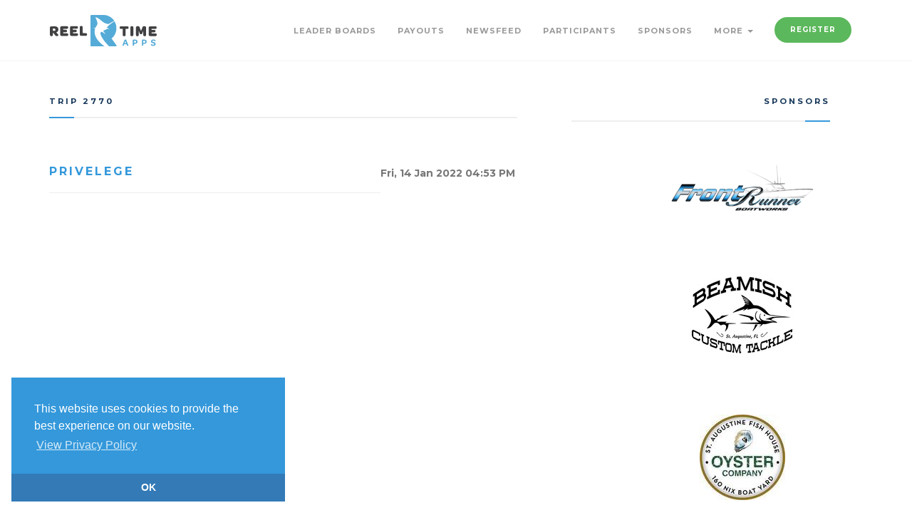

--- FILE ---
content_type: application/javascript
request_url: https://www.reeltimeapps.com/assets/live-d46f74cd663634b9485577dc0840c27762ba81b816dbebc1324dc6279306c191.js
body_size: 247759
content:
/*!
 * jQuery JavaScript Library v1.12.4
 * http://jquery.com/
 *
 * Includes Sizzle.js
 * http://sizzlejs.com/
 *
 * Copyright jQuery Foundation and other contributors
 * Released under the MIT license
 * http://jquery.org/license
 *
 * Date: 2016-05-20T17:17Z
 */
function populateTpl(){}!function(t,e){"object"==typeof module&&"object"==typeof module.exports?module.exports=t.document?e(t,!0):function(t){if(!t.document)throw new Error("jQuery requires a window with a document");return e(t)}:e(t)}("undefined"!=typeof window?window:this,function(t,e){function n(t){var e=!!t&&"length"in t&&t.length,n=pt.type(t);return"function"!==n&&!pt.isWindow(t)&&("array"===n||0===e||"number"==typeof e&&e>0&&e-1 in t)}function i(t,e,n){if(pt.isFunction(e))return pt.grep(t,function(t,i){return!!e.call(t,i,t)!==n});if(e.nodeType)return pt.grep(t,function(t){return t===e!==n});if("string"==typeof e){if(St.test(e))return pt.filter(e,t,n);e=pt.filter(e,t)}return pt.grep(t,function(t){return pt.inArray(t,e)>-1!==n})}function r(t,e){do{t=t[e]}while(t&&1!==t.nodeType);return t}function a(t){var e={};return pt.each(t.match(It)||[],function(t,n){e[n]=!0}),e}function o(){it.addEventListener?(it.removeEventListener("DOMContentLoaded",s),t.removeEventListener("load",s)):(it.detachEvent("onreadystatechange",s),t.detachEvent("onload",s))}function s(){(it.addEventListener||"load"===t.event.type||"complete"===it.readyState)&&(o(),pt.ready())}function l(t,e,n){if(n===undefined&&1===t.nodeType){var i="data-"+e.replace(Nt,"-$1").toLowerCase();if("string"==typeof(n=t.getAttribute(i))){try{n="true"===n||"false"!==n&&("null"===n?null:+n+""===n?+n:Lt.test(n)?pt.parseJSON(n):n)}catch(r){}pt.data(t,e,n)}else n=undefined}return n}function u(t){var e;for(e in t)if(("data"!==e||!pt.isEmptyObject(t[e]))&&"toJSON"!==e)return!1;return!0}function c(t,e,n,i){if(Et(t)){var r,a,o=pt.expando,s=t.nodeType,l=s?pt.cache:t,u=s?t[o]:t[o]&&o;if(u&&l[u]&&(i||l[u].data)||n!==undefined||"string"!=typeof e)return u||(u=s?t[o]=nt.pop()||pt.guid++:o),l[u]||(l[u]=s?{}:{toJSON:pt.noop}),"object"!=typeof e&&"function"!=typeof e||(i?l[u]=pt.extend(l[u],e):l[u].data=pt.extend(l[u].data,e)),a=l[u],i||(a.data||(a.data={}),a=a.data),n!==undefined&&(a[pt.camelCase(e)]=n),"string"==typeof e?null==(r=a[e])&&(r=a[pt.camelCase(e)]):r=a,r}}function d(t,e,n){if(Et(t)){var i,r,a=t.nodeType,o=a?pt.cache:t,s=a?t[pt.expando]:pt.expando;if(o[s]){if(e&&(i=n?o[s]:o[s].data)){r=(e=pt.isArray(e)?e.concat(pt.map(e,pt.camelCase)):e in i?[e]:(e=pt.camelCase(e))in i?[e]:e.split(" ")).length;for(;r--;)delete i[e[r]];if(n?!u(i):!pt.isEmptyObject(i))return}(n||(delete o[s].data,u(o[s])))&&(a?pt.cleanData([t],!0):dt.deleteExpando||o!=o.window?delete o[s]:o[s]=undefined)}}}function h(t,e,n,i){var r,a=1,o=20,s=i?function(){return i.cur()}:function(){return pt.css(t,e,"")},l=s(),u=n&&n[3]||(pt.cssNumber[e]?"":"px"),c=(pt.cssNumber[e]||"px"!==u&&+l)&&zt.exec(pt.css(t,e));if(c&&c[3]!==u){u=u||c[3],n=n||[],c=+l||1;do{c/=a=a||".5",pt.style(t,e,c+u)}while(a!==(a=s()/l)&&1!==a&&--o)}return n&&(c=+c||+l||0,r=n[1]?c+(n[1]+1)*n[2]:+n[2],i&&(i.unit=u,i.start=c,i.end=r)),r}function p(t){var e=Ut.split("|"),n=t.createDocumentFragment();if(n.createElement)for(;e.length;)n.createElement(e.pop());return n}function f(t,e){var n,i,r=0,a="undefined"!=typeof t.getElementsByTagName?t.getElementsByTagName(e||"*"):"undefined"!=typeof t.querySelectorAll?t.querySelectorAll(e||"*"):undefined;if(!a)for(a=[],n=t.childNodes||t;null!=(i=n[r]);r++)!e||pt.nodeName(i,e)?a.push(i):pt.merge(a,f(i,e));return e===undefined||e&&pt.nodeName(t,e)?pt.merge([t],a):a}function m(t,e){for(var n,i=0;null!=(n=t[i]);i++)pt._data(n,"globalEval",!e||pt._data(e[i],"globalEval"))}function g(t){Wt.test(t.type)&&(t.defaultChecked=t.checked)}function y(t,e,n,i,r){for(var a,o,s,l,u,c,d,h=t.length,y=p(e),v=[],b=0;b<h;b++)if((o=t[b])||0===o)if("object"===pt.type(o))pt.merge(v,o.nodeType?[o]:o);else if(Jt.test(o)){for(l=l||y.appendChild(e.createElement("div")),u=(qt.exec(o)||["",""])[1].toLowerCase(),d=Gt[u]||Gt._default,l.innerHTML=d[1]+pt.htmlPrefilter(o)+d[2],a=d[0];a--;)l=l.lastChild;if(!dt.leadingWhitespace&&Vt.test(o)&&v.push(e.createTextNode(Vt.exec(o)[0])),!dt.tbody)for(a=(o="table"!==u||Qt.test(o)?"<table>"!==d[1]||Qt.test(o)?0:l:l.firstChild)&&o.childNodes.length;a--;)pt.nodeName(c=o.childNodes[a],"tbody")&&!c.childNodes.length&&o.removeChild(c);for(pt.merge(v,l.childNodes),l.textContent="";l.firstChild;)l.removeChild(l.firstChild);l=y.lastChild}else v.push(e.createTextNode(o));for(l&&y.removeChild(l),dt.appendChecked||pt.grep(f(v,"input"),g),b=0;o=v[b++];)if(i&&pt.inArray(o,i)>-1)r&&r.push(o);else if(s=pt.contains(o.ownerDocument,o),l=f(y.appendChild(o),"script"),s&&m(l),n)for(a=0;o=l[a++];)Yt.test(o.type||"")&&n.push(o);return l=null,y}function v(){return!0}function b(){return!1}function x(){try{return it.activeElement}catch(t){}}function w(t,e,n,i,r,a){var o,s;if("object"==typeof e){for(s in"string"!=typeof n&&(i=i||n,n=undefined),e)w(t,s,n,i,e[s],a);return t}if(null==i&&null==r?(r=n,i=n=undefined):null==r&&("string"==typeof n?(r=i,i=undefined):(r=i,i=n,n=undefined)),!1===r)r=b;else if(!r)return t;return 1===a&&(o=r,(r=function(t){return pt().off(t),o.apply(this,arguments)}).guid=o.guid||(o.guid=pt.guid++)),t.each(function(){pt.event.add(this,e,r,i,n)})}function k(t,e){return pt.nodeName(t,"table")&&pt.nodeName(11!==e.nodeType?e:e.firstChild,"tr")?t.getElementsByTagName("tbody")[0]||t.appendChild(t.ownerDocument.createElement("tbody")):t}function S(t){return t.type=(null!==pt.find.attr(t,"type"))+"/"+t.type,t}function C(t){var e=se.exec(t.type);return e?t.type=e[1]:t.removeAttribute("type"),t}function T(t,e){if(1===e.nodeType&&pt.hasData(t)){var n,i,r,a=pt._data(t),o=pt._data(e,a),s=a.events;if(s)for(n in delete o.handle,o.events={},s)for(i=0,r=s[n].length;i<r;i++)pt.event.add(e,n,s[n][i]);o.data&&(o.data=pt.extend({},o.data))}}function _(t,e){var n,i,r;if(1===e.nodeType){if(n=e.nodeName.toLowerCase(),!dt.noCloneEvent&&e[pt.expando]){for(i in(r=pt._data(e)).events)pt.removeEvent(e,i,r.handle);e.removeAttribute(pt.expando)}"script"===n&&e.text!==t.text?(S(e).text=t.text,C(e)):"object"===n?(e.parentNode&&(e.outerHTML=t.outerHTML),dt.html5Clone&&t.innerHTML&&!pt.trim(e.innerHTML)&&(e.innerHTML=t.innerHTML)):"input"===n&&Wt.test(t.type)?(e.defaultChecked=e.checked=t.checked,e.value!==t.value&&(e.value=t.value)):"option"===n?e.defaultSelected=e.selected=t.defaultSelected:"input"!==n&&"textarea"!==n||(e.defaultValue=t.defaultValue)}}function D(t,e,n,i){e=at.apply([],e);var r,a,o,s,l,u,c=0,d=t.length,h=d-1,p=e[0],m=pt.isFunction(p);if(m||d>1&&"string"==typeof p&&!dt.checkClone&&oe.test(p))return t.each(function(r){var a=t.eq(r);m&&(e[0]=p.call(this,r,a.html())),D(a,e,n,i)});if(d&&(r=(u=y(e,t[0].ownerDocument,!1,t,i)).firstChild,1===u.childNodes.length&&(u=r),r||i)){for(o=(s=pt.map(f(u,"script"),S)).length;c<d;c++)a=u,c!==h&&(a=pt.clone(a,!0,!0),o&&pt.merge(s,f(a,"script"))),n.call(t[c],a,c);if(o)for(l=s[s.length-1].ownerDocument,pt.map(s,C),c=0;c<o;c++)a=s[c],Yt.test(a.type||"")&&!pt._data(a,"globalEval")&&pt.contains(l,a)&&(a.src?pt._evalUrl&&pt._evalUrl(a.src):pt.globalEval((a.text||a.textContent||a.innerHTML||"").replace(le,"")));u=r=null}return t}function M(t,e,n){for(var i,r=e?pt.filter(e,t):t,a=0;null!=(i=r[a]);a++)n||1!==i.nodeType||pt.cleanData(f(i)),i.parentNode&&(n&&pt.contains(i.ownerDocument,i)&&m(f(i,"script")),i.parentNode.removeChild(i));return t}function j(t,e){var n=pt(e.createElement(t)).appendTo(e.body),i=pt.css(n[0],"display");return n.detach(),i}function I(t){var e=it,n=de[t];return n||("none"!==(n=j(t,e))&&n||((e=((ce=(ce||pt("<iframe frameborder='0' width='0' height='0'/>")).appendTo(e.documentElement))[0].contentWindow||ce[0].contentDocument).document).write(),e.close(),n=j(t,e),ce.detach()),de[t]=n),n}function A(t,e){return{get:function(){if(!t())return(this.get=e).apply(this,arguments);delete this.get}}}function E(t){if(t in _e)return t;for(var e=t.charAt(0).toUpperCase()+t.slice(1),n=Te.length;n--;)if((t=Te[n]+e)in _e)return t}function L(t,e){for(var n,i,r,a=[],o=0,s=t.length;o<s;o++)(i=t[o]).style&&(a[o]=pt._data(i,"olddisplay"),n=i.style.display,e?(a[o]||"none"!==n||(i.style.display=""),""===i.style.display&&Bt(i)&&(a[o]=pt._data(i,"olddisplay",I(i.nodeName)))):(r=Bt(i),(n&&"none"!==n||!r)&&pt._data(i,"olddisplay",r?n:pt.css(i,"display"))));for(o=0;o<s;o++)(i=t[o]).style&&(e&&"none"!==i.style.display&&""!==i.style.display||(i.style.display=e?a[o]||"":"none"));return t}function N(t,e,n){var i=ke.exec(e);return i?Math.max(0,i[1]-(n||0))+(i[2]||"px"):e}function F(t,e,n,i,r){for(var a=n===(i?"border":"content")?4:"width"===e?1:0,o=0;a<4;a+=2)"margin"===n&&(o+=pt.css(t,n+Rt[a],!0,r)),i?("content"===n&&(o-=pt.css(t,"padding"+Rt[a],!0,r)),"margin"!==n&&(o-=pt.css(t,"border"+Rt[a]+"Width",!0,r))):(o+=pt.css(t,"padding"+Rt[a],!0,r),"padding"!==n&&(o+=pt.css(t,"border"+Rt[a]+"Width",!0,r)));return o}function P(t,e,n){var i=!0,r="width"===e?t.offsetWidth:t.offsetHeight,a=ge(t),o=dt.boxSizing&&"border-box"===pt.css(t,"boxSizing",!1,a);if(r<=0||null==r){if(((r=ye(t,e,a))<0||null==r)&&(r=t.style[e]),pe.test(r))return r;i=o&&(dt.boxSizingReliable()||r===t.style[e]),r=parseFloat(r)||0}return r+F(t,e,n||(o?"border":"content"),i,a)+"px"}function O(t,e,n,i,r){return new O.prototype.init(t,e,n,i,r)}function $(){return t.setTimeout(function(){De=undefined}),De=pt.now()}function z(t,e){var n,i={height:t},r=0;for(e=e?1:0;r<4;r+=2-e)i["margin"+(n=Rt[r])]=i["padding"+n]=t;return e&&(i.opacity=i.width=t),i}function R(t,e,n){for(var i,r=(W.tweeners[e]||[]).concat(W.tweeners["*"]),a=0,o=r.length;a<o;a++)if(i=r[a].call(n,e,t))return i}function B(t,e,n){var i,r,a,o,s,l,u,c=this,d={},h=t.style,p=t.nodeType&&Bt(t),f=pt._data(t,"fxshow");for(i in n.queue||(null==(s=pt._queueHooks(t,"fx")).unqueued&&(s.unqueued=0,l=s.empty.fire,s.empty.fire=function(){s.unqueued||l()}),s.unqueued++,c.always(function(){c.always(function(){s.unqueued--,pt.queue(t,"fx").length||s.empty.fire()})})),1===t.nodeType&&("height"in e||"width"in e)&&(n.overflow=[h.overflow,h.overflowX,h.overflowY],"inline"===("none"===(u=pt.css(t,"display"))?pt._data(t,"olddisplay")||I(t.nodeName):u)&&"none"===pt.css(t,"float")&&(dt.inlineBlockNeedsLayout&&"inline"!==I(t.nodeName)?h.zoom=1:h.display="inline-block")),n.overflow&&(h.overflow="hidden",dt.shrinkWrapBlocks()||c.always(function(){h.overflow=n.overflow[0],h.overflowX=n.overflow[1],h.overflowY=n.overflow[2]})),e)if(r=e[i],je.exec(r)){if(delete e[i],a=a||"toggle"===r,r===(p?"hide":"show")){if("show"!==r||!f||f[i]===undefined)continue;p=!0}d[i]=f&&f[i]||pt.style(t,i)}else u=undefined;if(pt.isEmptyObject(d))"inline"===("none"===u?I(t.nodeName):u)&&(h.display=u);else for(i in f?"hidden"in f&&(p=f.hidden):f=pt._data(t,"fxshow",{}),a&&(f.hidden=!p),p?pt(t).show():c.done(function(){pt(t).hide()}),c.done(function(){var e;for(e in pt._removeData(t,"fxshow"),d)pt.style(t,e,d[e])}),d)o=R(p?f[i]:0,i,c),i in f||(f[i]=o.start,p&&(o.end=o.start,o.start="width"===i||"height"===i?1:0))}function H(t,e){var n,i,r,a,o;for(n in t)if(r=e[i=pt.camelCase(n)],a=t[n],pt.isArray(a)&&(r=a[1],a=t[n]=a[0]),n!==i&&(t[i]=a,delete t[n]),(o=pt.cssHooks[i])&&"expand"in o)for(n in a=o.expand(a),delete t[i],a)n in t||(t[n]=a[n],e[n]=r);else e[i]=r}function W(t,e,n){var i,r,a=0,o=W.prefilters.length,s=pt.Deferred().always(function(){delete l.elem}),l=function(){if(r)return!1;for(var e=De||$(),n=Math.max(0,u.startTime+u.duration-e),i=1-(n/u.duration||0),a=0,o=u.tweens.length;a<o;a++)u.tweens[a].run(i);return s.notifyWith(t,[u,i,n]),i<1&&o?n:(s.resolveWith(t,[u]),!1)},u=s.promise({elem:t,props:pt.extend({},e),opts:pt.extend(!0,{specialEasing:{},easing:pt.easing._default},n),originalProperties:e,originalOptions:n,startTime:De||$(),duration:n.duration,tweens:[],createTween:function(e,n){var i=pt.Tween(t,u.opts,e,n,u.opts.specialEasing[e]||u.opts.easing);return u.tweens.push(i),i},stop:function(e){var n=0,i=e?u.tweens.length:0;if(r)return this;for(r=!0;n<i;n++)u.tweens[n].run(1);return e?(s.notifyWith(t,[u,1,0]),s.resolveWith(t,[u,e])):s.rejectWith(t,[u,e]),this}}),c=u.props;for(H(c,u.opts.specialEasing);a<o;a++)if(i=W.prefilters[a].call(u,t,c,u.opts))return pt.isFunction(i.stop)&&(pt._queueHooks(u.elem,u.opts.queue).stop=pt.proxy(i.stop,i)),i;return pt.map(c,R,u),pt.isFunction(u.opts.start)&&u.opts.start.call(t,u),pt.fx.timer(pt.extend(l,{elem:t,anim:u,queue:u.opts.queue})),u.progress(u.opts.progress).done(u.opts.done,u.opts.complete).fail(u.opts.fail).always(u.opts.always)}function q(t){return pt.attr(t,"class")||""}function Y(t){return function(e,n){"string"!=typeof e&&(n=e,e="*");var i,r=0,a=e.toLowerCase().match(It)||[];if(pt.isFunction(n))for(;i=a[r++];)"+"===i.charAt(0)?(i=i.slice(1)||"*",(t[i]=t[i]||[]).unshift(n)):(t[i]=t[i]||[]).push(n)}}function V(t,e,n,i){function r(s){var l;return a[s]=!0,pt.each(t[s]||[],function(t,s){var u=s(e,n,i);return"string"!=typeof u||o||a[u]?o?!(l=u):void 0:(e.dataTypes.unshift(u),r(u),!1)}),l}var a={},o=t===tn;return r(e.dataTypes[0])||!a["*"]&&r("*")}function U(t,e){var n,i,r=pt.ajaxSettings.flatOptions||{};for(i in e)e[i]!==undefined&&((r[i]?t:n||(n={}))[i]=e[i]);return n&&pt.extend(!0,t,n),t}function G(t,e,n){for(var i,r,a,o,s=t.contents,l=t.dataTypes;"*"===l[0];)l.shift(),r===undefined&&(r=t.mimeType||e.getResponseHeader("Content-Type"));if(r)for(o in s)if(s[o]&&s[o].test(r)){l.unshift(o);break}if(l[0]in n)a=l[0];else{for(o in n){if(!l[0]||t.converters[o+" "+l[0]]){a=o;break}i||(i=o)}a=a||i}if(a)return a!==l[0]&&l.unshift(a),n[a]}function J(t,e,n,i){var r,a,o,s,l,u={},c=t.dataTypes.slice();if(c[1])for(o in t.converters)u[o.toLowerCase()]=t.converters[o];for(a=c.shift();a;)if(t.responseFields[a]&&(n[t.responseFields[a]]=e),!l&&i&&t.dataFilter&&(e=t.dataFilter(e,t.dataType)),l=a,a=c.shift())if("*"===a)a=l;else if("*"!==l&&l!==a){if(!(o=u[l+" "+a]||u["* "+a]))for(r in u)if((s=r.split(" "))[1]===a&&(o=u[l+" "+s[0]]||u["* "+s[0]])){!0===o?o=u[r]:!0!==u[r]&&(a=s[0],c.unshift(s[1]));break}if(!0!==o)if(o&&t.throws)e=o(e);else try{e=o(e)}catch(d){return{state:"parsererror",error:o?d:"No conversion from "+l+" to "+a}}}return{state:"success",data:e}}function Q(t){return t.style&&t.style.display||pt.css(t,"display")}function K(t){if(!pt.contains(t.ownerDocument||it,t))return!0;for(;t&&1===t.nodeType;){if("none"===Q(t)||"hidden"===t.type)return!0;t=t.parentNode}return!1}function Z(t,e,n,i){var r;if(pt.isArray(e))pt.each(e,function(e,r){n||on.test(t)?i(t,r):Z(t+"["+("object"==typeof r&&null!=r?e:"")+"]",r,n,i)});else if(n||"object"!==pt.type(e))i(t,e);else for(r in e)Z(t+"["+r+"]",e[r],n,i)}function X(){try{return new t.XMLHttpRequest}catch(e){}}function tt(){try{return new t.ActiveXObject("Microsoft.XMLHTTP")}catch(e){}}function et(t){return pt.isWindow(t)?t:9===t.nodeType&&(t.defaultView||t.parentWindow)}var nt=[],it=t.document,rt=nt.slice,at=nt.concat,ot=nt.push,st=nt.indexOf,lt={},ut=lt.toString,ct=lt.hasOwnProperty,dt={},ht="1.12.4",pt=function(t,e){return new pt.fn.init(t,e)},ft=/^[\s\uFEFF\xA0]+|[\s\uFEFF\xA0]+$/g,mt=/^-ms-/,gt=/-([\da-z])/gi,yt=function(t,e){return e.toUpperCase()};pt.fn=pt.prototype={jquery:ht,constructor:pt,selector:"",length:0,toArray:function(){return rt.call(this)},get:function(t){return null!=t?t<0?this[t+this.length]:this[t]:rt.call(this)},pushStack:function(t){var e=pt.merge(this.constructor(),t);return e.prevObject=this,e.context=this.context,e},each:function(t){return pt.each(this,t)},map:function(t){return this.pushStack(pt.map(this,function(e,n){return t.call(e,n,e)}))},slice:function(){return this.pushStack(rt.apply(this,arguments))},first:function(){return this.eq(0)},last:function(){return this.eq(-1)},eq:function(t){var e=this.length,n=+t+(t<0?e:0);return this.pushStack(n>=0&&n<e?[this[n]]:[])},end:function(){return this.prevObject||this.constructor()},push:ot,sort:nt.sort,splice:nt.splice},pt.extend=pt.fn.extend=function(){var t,e,n,i,r,a,o=arguments[0]||{},s=1,l=arguments.length,u=!1;for("boolean"==typeof o&&(u=o,o=arguments[s]||{},s++),"object"==typeof o||pt.isFunction(o)||(o={}),s===l&&(o=this,s--);s<l;s++)if(null!=(r=arguments[s]))for(i in r)t=o[i],o!==(n=r[i])&&(u&&n&&(pt.isPlainObject(n)||(e=pt.isArray(n)))?(e?(e=!1,a=t&&pt.isArray(t)?t:[]):a=t&&pt.isPlainObject(t)?t:{},o[i]=pt.extend(u,a,n)):n!==undefined&&(o[i]=n));return o},pt.extend({expando:"jQuery"+(ht+Math.random()).replace(/\D/g,""),isReady:!0,error:function(t){throw new Error(t)},noop:function(){},isFunction:function(t){return"function"===pt.type(t)},isArray:Array.isArray||function(t){return"array"===pt.type(t)},isWindow:function(t){return null!=t&&t==t.window},isNumeric:function(t){var e=t&&t.toString();return!pt.isArray(t)&&e-parseFloat(e)+1>=0},isEmptyObject:function(t){var e;for(e in t)return!1;return!0},isPlainObject:function(t){var e;if(!t||"object"!==pt.type(t)||t.nodeType||pt.isWindow(t))return!1;try{if(t.constructor&&!ct.call(t,"constructor")&&!ct.call(t.constructor.prototype,"isPrototypeOf"))return!1}catch(n){return!1}if(!dt.ownFirst)for(e in t)return ct.call(t,e);for(e in t);return e===undefined||ct.call(t,e)},type:function(t){return null==t?t+"":"object"==typeof t||"function"==typeof t?lt[ut.call(t)]||"object":typeof t},globalEval:function(e){e&&pt.trim(e)&&(t.execScript||function(e){t.eval.call(t,e)})(e)},camelCase:function(t){return t.replace(mt,"ms-").replace(gt,yt)},nodeName:function(t,e){return t.nodeName&&t.nodeName.toLowerCase()===e.toLowerCase()},each:function(t,e){var i,r=0;if(n(t))for(i=t.length;r<i&&!1!==e.call(t[r],r,t[r]);r++);else for(r in t)if(!1===e.call(t[r],r,t[r]))break;return t},trim:function(t){return null==t?"":(t+"").replace(ft,"")},makeArray:function(t,e){var i=e||[];return null!=t&&(n(Object(t))?pt.merge(i,"string"==typeof t?[t]:t):ot.call(i,t)),i},inArray:function(t,e,n){var i;if(e){if(st)return st.call(e,t,n);for(i=e.length,n=n?n<0?Math.max(0,i+n):n:0;n<i;n++)if(n in e&&e[n]===t)return n}return-1},merge:function(t,e){for(var n=+e.length,i=0,r=t.length;i<n;)t[r++]=e[i++];if(n!=n)for(;e[i]!==undefined;)t[r++]=e[i++];return t.length=r,t},grep:function(t,e,n){for(var i=[],r=0,a=t.length,o=!n;r<a;r++)!e(t[r],r)!==o&&i.push(t[r]);return i},map:function(t,e,i){var r,a,o=0,s=[];if(n(t))for(r=t.length;o<r;o++)null!=(a=e(t[o],o,i))&&s.push(a);else for(o in t)null!=(a=e(t[o],o,i))&&s.push(a);return at.apply([],s)},guid:1,proxy:function(t,e){var n,i,r;return"string"==typeof e&&(r=t[e],e=t,t=r),pt.isFunction(t)?(n=rt.call(arguments,2),(i=function(){return t.apply(e||this,n.concat(rt.call(arguments)))}).guid=t.guid=t.guid||pt.guid++,i):undefined},now:function(){return+new Date},support:dt}),"function"==typeof Symbol&&(pt.fn[Symbol.iterator]=nt[Symbol.iterator]),pt.each("Boolean Number String Function Array Date RegExp Object Error Symbol".split(" "),function(t,e){lt["[object "+e+"]"]=e.toLowerCase()});var vt=
/*!
 * Sizzle CSS Selector Engine v2.2.1
 * http://sizzlejs.com/
 *
 * Copyright jQuery Foundation and other contributors
 * Released under the MIT license
 * http://jquery.org/license
 *
 * Date: 2015-10-17
 */
function(t){function e(t,e,n,i){var r,a,o,s,l,u,d,p,f=e&&e.ownerDocument,m=e?e.nodeType:9;if(n=n||[],"string"!=typeof t||!t||1!==m&&9!==m&&11!==m)return n;if(!i&&((e?e.ownerDocument||e:R)!==E&&A(e),e=e||E,N)){if(11!==m&&(u=yt.exec(t)))if(r=u[1]){if(9===m){if(!(o=e.getElementById(r)))return n;if(o.id===r)return n.push(o),n}else if(f&&(o=f.getElementById(r))&&$(e,o)&&o.id===r)return n.push(o),n}else{if(u[2])return Z.apply(n,e.getElementsByTagName(t)),n;if((r=u[3])&&w.getElementsByClassName&&e.getElementsByClassName)return Z.apply(n,e.getElementsByClassName(r)),n}if(w.qsa&&!Y[t+" "]&&(!F||!F.test(t))){if(1!==m)f=e,p=t;else if("object"!==e.nodeName.toLowerCase()){for((s=e.getAttribute("id"))?s=s.replace(bt,"\\$&"):e.setAttribute("id",s=z),a=(d=T(t)).length,l=ht.test(s)?"#"+s:"[id='"+s+"']";a--;)d[a]=l+" "+h(d[a]);p=d.join(","),f=vt.test(t)&&c(e.parentNode)||e}if(p)try{return Z.apply(n,f.querySelectorAll(p)),n}catch(g){}finally{s===z&&e.removeAttribute("id")}}}return D(t.replace(st,"$1"),e,n,i)}function n(){function t(n,i){return e.push(n+" ")>k.cacheLength&&delete t[e.shift()],t[n+" "]=i}var e=[];return t}function i(t){return t[z]=!0,t}function r(t){var e=E.createElement("div");try{return!!t(e)}catch(n){return!1}finally{e.parentNode&&e.parentNode.removeChild(e),e=null}}function a(t,e){for(var n=t.split("|"),i=n.length;i--;)k.attrHandle[n[i]]=e}function o(t,e){var n=e&&t,i=n&&1===t.nodeType&&1===e.nodeType&&(~e.sourceIndex||U)-(~t.sourceIndex||U);if(i)return i;if(n)for(;n=n.nextSibling;)if(n===e)return-1;return t?1:-1}function s(t){return function(e){return"input"===e.nodeName.toLowerCase()&&e.type===t}}function l(t){return function(e){var n=e.nodeName.toLowerCase();return("input"===n||"button"===n)&&e.type===t}}function u(t){return i(function(e){return e=+e,i(function(n,i){for(var r,a=t([],n.length,e),o=a.length;o--;)n[r=a[o]]&&(n[r]=!(i[r]=n[r]))})})}function c(t){return t&&"undefined"!=typeof t.getElementsByTagName&&t}function d(){}function h(t){for(var e=0,n=t.length,i="";e<n;e++)i+=t[e].value;return i}function p(t,e,n){var i=e.dir,r=n&&"parentNode"===i,a=H++;return e.first?function(e,n,a){for(;e=e[i];)if(1===e.nodeType||r)return t(e,n,a)}:function(e,n,o){var s,l,u,c=[B,a];if(o){for(;e=e[i];)if((1===e.nodeType||r)&&t(e,n,o))return!0}else for(;e=e[i];)if(1===e.nodeType||r){if((s=(l=(u=e[z]||(e[z]={}))[e.uniqueID]||(u[e.uniqueID]={}))[i])&&s[0]===B&&s[1]===a)return c[2]=s[2];if(l[i]=c,c[2]=t(e,n,o))return!0}}}function f(t){return t.length>1?function(e,n,i){for(var r=t.length;r--;)if(!t[r](e,n,i))return!1;return!0}:t[0]}function m(t,n,i){for(var r=0,a=n.length;r<a;r++)e(t,n[r],i);return i}function g(t,e,n,i,r){for(var a,o=[],s=0,l=t.length,u=null!=e;s<l;s++)(a=t[s])&&(n&&!n(a,i,r)||(o.push(a),u&&e.push(s)));return o}function y(t,e,n,r,a,o){return r&&!r[z]&&(r=y(r)),a&&!a[z]&&(a=y(a,o)),i(function(i,o,s,l){var u,c,d,h=[],p=[],f=o.length,y=i||m(e||"*",s.nodeType?[s]:s,[]),v=!t||!i&&e?y:g(y,h,t,s,l),b=n?a||(i?t:f||r)?[]:o:v;if(n&&n(v,b,s,l),r)for(u=g(b,p),r(u,[],s,l),c=u.length;c--;)(d=u[c])&&(b[p[c]]=!(v[p[c]]=d));if(i){if(a||t){if(a){for(u=[],c=b.length;c--;)(d=b[c])&&u.push(v[c]=d);a(null,b=[],u,l)}for(c=b.length;c--;)(d=b[c])&&(u=a?tt(i,d):h[c])>-1&&(i[u]=!(o[u]=d))}}else b=g(b===o?b.splice(f,b.length):b),a?a(null,o,b,l):Z.apply(o,b)})}function v(t){for(var e,n,i,r=t.length,a=k.relative[t[0].type],o=a||k.relative[" "],s=a?1:0,l=p(function(t){return t===e},o,!0),u=p(function(t){return tt(e,t)>-1},o,!0),c=[function(t,n,i){var r=!a&&(i||n!==M)||((e=n).nodeType?l(t,n,i):u(t,n,i));return e=null,r}];s<r;s++)if(n=k.relative[t[s].type])c=[p(f(c),n)];else{if((n=k.filter[t[s].type].apply(null,t[s].matches))[z]){for(i=++s;i<r&&!k.relative[t[i].type];i++);return y(s>1&&f(c),s>1&&h(t.slice(0,s-1).concat({value:" "===t[s-2].type?"*":""})).replace(st,"$1"),n,s<i&&v(t.slice(s,i)),i<r&&v(t=t.slice(i)),i<r&&h(t))}c.push(n)}return f(c)}function b(t,n){var r=n.length>0,a=t.length>0,o=function(i,o,s,l,u){var c,d,h,p=0,f="0",m=i&&[],y=[],v=M,b=i||a&&k.find.TAG("*",u),x=B+=null==v?1:Math.random()||.1,w=b.length;for(u&&(M=o===E||o||u);f!==w&&null!=(c=b[f]);f++){if(a&&c){for(d=0,o||c.ownerDocument===E||(A(c),s=!N);h=t[d++];)if(h(c,o||E,s)){l.push(c);break}u&&(B=x)}r&&((c=!h&&c)&&p--,i&&m.push(c))}if(p+=f,r&&f!==p){for(d=0;h=n[d++];)h(m,y,o,s);if(i){if(p>0)for(;f--;)m[f]||y[f]||(y[f]=Q.call(l));y=g(y)}Z.apply(l,y),u&&!i&&y.length>0&&p+n.length>1&&e.uniqueSort(l)}return u&&(B=x,M=v),m};return r?i(o):o}var x,w,k,S,C,T,_,D,M,j,I,A,E,L,N,F,P,O,$,z="sizzle"+1*new Date,R=t.document,B=0,H=0,W=n(),q=n(),Y=n(),V=function(t,e){return t===e&&(I=!0),0},U=1<<31,G={}.hasOwnProperty,J=[],Q=J.pop,K=J.push,Z=J.push,X=J.slice,tt=function(t,e){for(var n=0,i=t.length;n<i;n++)if(t[n]===e)return n;return-1},et="checked|selected|async|autofocus|autoplay|controls|defer|disabled|hidden|ismap|loop|multiple|open|readonly|required|scoped",nt="[\\x20\\t\\r\\n\\f]",it="(?:\\\\.|[\\w-]|[^\\x00-\\xa0])+",rt="\\["+nt+"*("+it+")(?:"+nt+"*([*^$|!~]?=)"+nt+"*(?:'((?:\\\\.|[^\\\\'])*)'|\"((?:\\\\.|[^\\\\\"])*)\"|("+it+"))|)"+nt+"*\\]",at=":("+it+")(?:\\((('((?:\\\\.|[^\\\\'])*)'|\"((?:\\\\.|[^\\\\\"])*)\")|((?:\\\\.|[^\\\\()[\\]]|"+rt+")*)|.*)\\)|)",ot=new RegExp(nt+"+","g"),st=new RegExp("^"+nt+"+|((?:^|[^\\\\])(?:\\\\.)*)"+nt+"+$","g"),lt=new RegExp("^"+nt+"*,"+nt+"*"),ut=new RegExp("^"+nt+"*([>+~]|"+nt+")"+nt+"*"),ct=new RegExp("="+nt+"*([^\\]'\"]*?)"+nt+"*\\]","g"),dt=new RegExp(at),ht=new RegExp("^"+it+"$"),pt={ID:new RegExp("^#("+it+")"),CLASS:new RegExp("^\\.("+it+")"),TAG:new RegExp("^("+it+"|[*])"),ATTR:new RegExp("^"+rt),PSEUDO:new RegExp("^"+at),CHILD:new RegExp("^:(only|first|last|nth|nth-last)-(child|of-type)(?:\\("+nt+"*(even|odd|(([+-]|)(\\d*)n|)"+nt+"*(?:([+-]|)"+nt+"*(\\d+)|))"+nt+"*\\)|)","i"),bool:new RegExp("^(?:"+et+")$","i"),needsContext:new RegExp("^"+nt+"*[>+~]|:(even|odd|eq|gt|lt|nth|first|last)(?:\\("+nt+"*((?:-\\d)?\\d*)"+nt+"*\\)|)(?=[^-]|$)","i")},ft=/^(?:input|select|textarea|button)$/i,mt=/^h\d$/i,gt=/^[^{]+\{\s*\[native \w/,yt=/^(?:#([\w-]+)|(\w+)|\.([\w-]+))$/,vt=/[+~]/,bt=/'|\\/g,xt=new RegExp("\\\\([\\da-f]{1,6}"+nt+"?|("+nt+")|.)","ig"),wt=function(t,e,n){var i="0x"+e-65536;return i!=i||n?e:i<0?String.fromCharCode(i+65536):String.fromCharCode(i>>10|55296,1023&i|56320)},kt=function(){A()};try{Z.apply(J=X.call(R.childNodes),R.childNodes),J[R.childNodes.length].nodeType}catch(St){Z={apply:J.length?function(t,e){K.apply(t,X.call(e))}:function(t,e){for(var n=t.length,i=0;t[n++]=e[i++];);t.length=n-1}}}for(x in w=e.support={},C=e.isXML=function(t){var e=t&&(t.ownerDocument||t).documentElement;return!!e&&"HTML"!==e.nodeName},A=e.setDocument=function(t){var e,n,i=t?t.ownerDocument||t:R;return i!==E&&9===i.nodeType&&i.documentElement?(L=(E=i).documentElement,N=!C(E),(n=E.defaultView)&&n.top!==n&&(n.addEventListener?n.addEventListener("unload",kt,!1):n.attachEvent&&n.attachEvent("onunload",kt)),w.attributes=r(function(t){return t.className="i",!t.getAttribute("className")}),w.getElementsByTagName=r(function(t){return t.appendChild(E.createComment("")),!t.getElementsByTagName("*").length}),w.getElementsByClassName=gt.test(E.getElementsByClassName),w.getById=r(function(t){return L.appendChild(t).id=z,!E.getElementsByName||!E.getElementsByName(z).length}),w.getById?(k.find.ID=function(t,e){if("undefined"!=typeof e.getElementById&&N){var n=e.getElementById(t);return n?[n]:[]}},k.filter.ID=function(t){var e=t.replace(xt,wt);return function(t){return t.getAttribute("id")===e}}):(delete k.find.ID,k.filter.ID=function(t){var e=t.replace(xt,wt);return function(t){var n="undefined"!=typeof t.getAttributeNode&&t.getAttributeNode("id");return n&&n.value===e}}),k.find.TAG=w.getElementsByTagName?function(t,e){return"undefined"!=typeof e.getElementsByTagName?e.getElementsByTagName(t):w.qsa?e.querySelectorAll(t):void 0}:function(t,e){var n,i=[],r=0,a=e.getElementsByTagName(t);if("*"===t){for(;n=a[r++];)1===n.nodeType&&i.push(n);return i}return a},k.find.CLASS=w.getElementsByClassName&&function(t,e){if("undefined"!=typeof e.getElementsByClassName&&N)return e.getElementsByClassName(t)},P=[],F=[],(w.qsa=gt.test(E.querySelectorAll))&&(r(function(t){L.appendChild(t).innerHTML="<a id='"+z+"'></a><select id='"+z+"-\r\\' msallowcapture=''><option selected=''></option></select>",t.querySelectorAll("[msallowcapture^='']").length&&F.push("[*^$]="+nt+"*(?:''|\"\")"),t.querySelectorAll("[selected]").length||F.push("\\["+nt+"*(?:value|"+et+")"),t.querySelectorAll("[id~="+z+"-]").length||F.push("~="),t.querySelectorAll(":checked").length||F.push(":checked"),t.querySelectorAll("a#"+z+"+*").length||F.push(".#.+[+~]")}),r(function(t){var e=E.createElement("input");e.setAttribute("type","hidden"),t.appendChild(e).setAttribute("name","D"),t.querySelectorAll("[name=d]").length&&F.push("name"+nt+"*[*^$|!~]?="),t.querySelectorAll(":enabled").length||F.push(":enabled",":disabled"),t.querySelectorAll("*,:x"),F.push(",.*:")})),(w.matchesSelector=gt.test(O=L.matches||L.webkitMatchesSelector||L.mozMatchesSelector||L.oMatchesSelector||L.msMatchesSelector))&&r(function(t){w.disconnectedMatch=O.call(t,"div"),O.call(t,"[s!='']:x"),P.push("!=",at)}),F=F.length&&new RegExp(F.join("|")),P=P.length&&new RegExp(P.join("|")),e=gt.test(L.compareDocumentPosition),$=e||gt.test(L.contains)?function(t,e){var n=9===t.nodeType?t.documentElement:t,i=e&&e.parentNode;return t===i||!(!i||1!==i.nodeType||!(n.contains?n.contains(i):t.compareDocumentPosition&&16&t.compareDocumentPosition(i)))}:function(t,e){if(e)for(;e=e.parentNode;)if(e===t)return!0;return!1},V=e?function(t,e){if(t===e)return I=!0,0;var n=!t.compareDocumentPosition-!e.compareDocumentPosition;return n||(1&(n=(t.ownerDocument||t)===(e.ownerDocument||e)?t.compareDocumentPosition(e):1)||!w.sortDetached&&e.compareDocumentPosition(t)===n?t===E||t.ownerDocument===R&&$(R,t)?-1:e===E||e.ownerDocument===R&&$(R,e)?1:j?tt(j,t)-tt(j,e):0:4&n?-1:1)}:function(t,e){if(t===e)return I=!0,0;var n,i=0,r=t.parentNode,a=e.parentNode,s=[t],l=[e];if(!r||!a)return t===E?-1:e===E?1:r?-1:a?1:j?tt(j,t)-tt(j,e):0;if(r===a)return o(t,e);for(n=t;n=n.parentNode;)s.unshift(n);for(n=e;n=n.parentNode;)l.unshift(n);for(;s[i]===l[i];)i++;return i?o(s[i],l[i]):s[i]===R?-1:l[i]===R?1:0},E):E},e.matches=function(t,n){return e(t,null,null,n)},e.matchesSelector=function(t,n){if((t.ownerDocument||t)!==E&&A(t),n=n.replace(ct,"='$1']"),w.matchesSelector&&N&&!Y[n+" "]&&(!P||!P.test(n))&&(!F||!F.test(n)))try{var i=O.call(t,n);if(i||w.disconnectedMatch||t.document&&11!==t.document.nodeType)return i}catch(St){}return e(n,E,null,[t]).length>0},e.contains=function(t,e){return(t.ownerDocument||t)!==E&&A(t),$(t,e)},e.attr=function(t,e){(t.ownerDocument||t)!==E&&A(t);var n=k.attrHandle[e.toLowerCase()],i=n&&G.call(k.attrHandle,e.toLowerCase())?n(t,e,!N):undefined;return i!==undefined?i:w.attributes||!N?t.getAttribute(e):(i=t.getAttributeNode(e))&&i.specified?i.value:null},e.error=function(t){throw new Error("Syntax error, unrecognized expression: "+t)},e.uniqueSort=function(t){var e,n=[],i=0,r=0;if(I=!w.detectDuplicates,j=!w.sortStable&&t.slice(0),t.sort(V),I){for(;e=t[r++];)e===t[r]&&(i=n.push(r));for(;i--;)t.splice(n[i],1)}return j=null,t},S=e.getText=function(t){var e,n="",i=0,r=t.nodeType;if(r){if(1===r||9===r||11===r){if("string"==typeof t.textContent)return t.textContent;for(t=t.firstChild;t;t=t.nextSibling)n+=S(t)}else if(3===r||4===r)return t.nodeValue}else for(;e=t[i++];)n+=S(e);return n},(k=e.selectors={cacheLength:50,createPseudo:i,match:pt,attrHandle:{},find:{},relative:{">":{dir:"parentNode",first:!0}," ":{dir:"parentNode"},"+":{dir:"previousSibling",first:!0},"~":{dir:"previousSibling"}},preFilter:{ATTR:function(t){return t[1]=t[1].replace(xt,wt),t[3]=(t[3]||t[4]||t[5]||"").replace(xt,wt),"~="===t[2]&&(t[3]=" "+t[3]+" "),t.slice(0,4)},CHILD:function(t){return t[1]=t[1].toLowerCase(),"nth"===t[1].slice(0,3)?(t[3]||e.error(t[0]),t[4]=+(t[4]?t[5]+(t[6]||1):2*("even"===t[3]||"odd"===t[3])),t[5]=+(t[7]+t[8]||"odd"===t[3])):t[3]&&e.error(t[0]),t},PSEUDO:function(t){var e,n=!t[6]&&t[2];return pt.CHILD.test(t[0])?null:(t[3]?t[2]=t[4]||t[5]||"":n&&dt.test(n)&&(e=T(n,!0))&&(e=n.indexOf(")",n.length-e)-n.length)&&(t[0]=t[0].slice(0,e),t[2]=n.slice(0,e)),t.slice(0,3))}},filter:{TAG:function(t){var e=t.replace(xt,wt).toLowerCase();return"*"===t?function(){return!0}:function(t){return t.nodeName&&t.nodeName.toLowerCase()===e}},CLASS:function(t){var e=W[t+" "];return e||(e=new RegExp("(^|"+nt+")"+t+"("+nt+"|$)"))&&W(t,function(t){return e.test("string"==typeof t.className&&t.className||"undefined"!=typeof t.getAttribute&&t.getAttribute("class")||"")})},ATTR:function(t,n,i){return function(r){var a=e.attr(r,t);return null==a?"!="===n:!n||(a+="","="===n?a===i:"!="===n?a!==i:"^="===n?i&&0===a.indexOf(i):"*="===n?i&&a.indexOf(i)>-1:"$="===n?i&&a.slice(-i.length)===i:"~="===n?(" "+a.replace(ot," ")+" ").indexOf(i)>-1:"|="===n&&(a===i||a.slice(0,i.length+1)===i+"-"))}},CHILD:function(t,e,n,i,r){var a="nth"!==t.slice(0,3),o="last"!==t.slice(-4),s="of-type"===e;return 1===i&&0===r?function(t){return!!t.parentNode}:function(e,n,l){var u,c,d,h,p,f,m=a!==o?"nextSibling":"previousSibling",g=e.parentNode,y=s&&e.nodeName.toLowerCase(),v=!l&&!s,b=!1;if(g){if(a){for(;m;){for(h=e;h=h[m];)if(s?h.nodeName.toLowerCase()===y:1===h.nodeType)return!1;f=m="only"===t&&!f&&"nextSibling"}return!0}if(f=[o?g.firstChild:g.lastChild],o&&v){for(b=(p=(u=(c=(d=(h=g)[z]||(h[z]={}))[h.uniqueID]||(d[h.uniqueID]={}))[t]||[])[0]===B&&u[1])&&u[2],h=p&&g.childNodes[p];h=++p&&h&&h[m]||(b=p=0)||f.pop();)if(1===h.nodeType&&++b&&h===e){c[t]=[B,p,b];break}}else if(v&&(b=p=(u=(c=(d=(h=e)[z]||(h[z]={}))[h.uniqueID]||(d[h.uniqueID]={}))[t]||[])[0]===B&&u[1]),!1===b)for(;(h=++p&&h&&h[m]||(b=p=0)||f.pop())&&((s?h.nodeName.toLowerCase()!==y:1!==h.nodeType)||!++b||(v&&((c=(d=h[z]||(h[z]={}))[h.uniqueID]||(d[h.uniqueID]={}))[t]=[B,b]),h!==e)););return(b-=r)===i||b%i==0&&b/i>=0}}},PSEUDO:function(t,n){var r,a=k.pseudos[t]||k.setFilters[t.toLowerCase()]||e.error("unsupported pseudo: "+t);return a[z]?a(n):a.length>1?(r=[t,t,"",n],k.setFilters.hasOwnProperty(t.toLowerCase())?i(function(t,e){for(var i,r=a(t,n),o=r.length;o--;)t[i=tt(t,r[o])]=!(e[i]=r[o])}):function(t){return a(t,0,r)}):a}},pseudos:{not:i(function(t){var e=[],n=[],r=_(t.replace(st,"$1"));return r[z]?i(function(t,e,n,i){for(var a,o=r(t,null,i,[]),s=t.length;s--;)(a=o[s])&&(t[s]=!(e[s]=a))}):function(t,i,a){return e[0]=t,r(e,null,a,n),e[0]=null,!n.pop()}}),has:i(function(t){return function(n){return e(t,n).length>0}}),contains:i(function(t){return t=t.replace(xt,wt),function(e){return(e.textContent||e.innerText||S(e)).indexOf(t)>-1}}),lang:i(function(t){return ht.test(t||"")||e.error("unsupported lang: "+t),t=t.replace(xt,wt).toLowerCase(),function(e){var n;do{if(n=N?e.lang:e.getAttribute("xml:lang")||e.getAttribute("lang"))return(n=n.toLowerCase())===t||0===n.indexOf(t+"-")}while((e=e.parentNode)&&1===e.nodeType);return!1}}),target:function(e){var n=t.location&&t.location.hash;return n&&n.slice(1)===e.id},root:function(t){return t===L},focus:function(t){return t===E.activeElement&&(!E.hasFocus||E.hasFocus())&&!!(t.type||t.href||~t.tabIndex)},enabled:function(t){return!1===t.disabled},disabled:function(t){return!0===t.disabled},checked:function(t){var e=t.nodeName.toLowerCase();return"input"===e&&!!t.checked||"option"===e&&!!t.selected},selected:function(t){return t.parentNode&&t.parentNode.selectedIndex,!0===t.selected},empty:function(t){for(t=t.firstChild;t;t=t.nextSibling)if(t.nodeType<6)return!1;return!0},parent:function(t){return!k.pseudos.empty(t)},header:function(t){return mt.test(t.nodeName)},input:function(t){return ft.test(t.nodeName)},button:function(t){var e=t.nodeName.toLowerCase();return"input"===e&&"button"===t.type||"button"===e},text:function(t){var e;return"input"===t.nodeName.toLowerCase()&&"text"===t.type&&(null==(e=t.getAttribute("type"))||"text"===e.toLowerCase())},first:u(function(){return[0]}),last:u(function(t,e){return[e-1]}),eq:u(function(t,e,n){return[n<0?n+e:n]}),even:u(function(t,e){for(var n=0;n<e;n+=2)t.push(n);return t}),odd:u(function(t,e){for(var n=1;n<e;n+=2)t.push(n);return t}),lt:u(function(t,e,n){for(var i=n<0?n+e:n;--i>=0;)t.push(i);return t}),gt:u(function(t,e,n){for(var i=n<0?n+e:n;++i<e;)t.push(i);return t})}}).pseudos.nth=k.pseudos.eq,{radio:!0,checkbox:!0,file:!0,password:!0,image:!0})k.pseudos[x]=s(x);for(x in{submit:!0,reset:!0})k.pseudos[x]=l(x);return d.prototype=k.filters=k.pseudos,k.setFilters=new d,T=e.tokenize=function(t,n){var i,r,a,o,s,l,u,c=q[t+" "];if(c)return n?0:c.slice(0);for(s=t,l=[],u=k.preFilter;s;){for(o in i&&!(r=lt.exec(s))||(r&&(s=s.slice(r[0].length)||s),l.push(a=[])),i=!1,(r=ut.exec(s))&&(i=r.shift(),a.push({value:i,type:r[0].replace(st," ")}),s=s.slice(i.length)),k.filter)!(r=pt[o].exec(s))||u[o]&&!(r=u[o](r))||(i=r.shift(),a.push({value:i,type:o,matches:r}),s=s.slice(i.length));if(!i)break}return n?s.length:s?e.error(t):q(t,l).slice(0)},_=e.compile=function(t,e){var n,i=[],r=[],a=Y[t+" "];if(!a){for(e||(e=T(t)),n=e.length;n--;)(a=v(e[n]))[z]?i.push(a):r.push(a);(a=Y(t,b(r,i))).selector=t}return a},D=e.select=function(t,e,n,i){var r,a,o,s,l,u="function"==typeof t&&t,d=!i&&T(t=u.selector||t);if(n=n||[],1===d.length){if((a=d[0]=d[0].slice(0)).length>2&&"ID"===(o=a[0]).type&&w.getById&&9===e.nodeType&&N&&k.relative[a[1].type]){if(!(e=(k.find.ID(o.matches[0].replace(xt,wt),e)||[])[0]))return n;u&&(e=e.parentNode),t=t.slice(a.shift().value.length)}for(r=pt.needsContext.test(t)?0:a.length;r--&&(o=a[r],!k.relative[s=o.type]);)if((l=k.find[s])&&(i=l(o.matches[0].replace(xt,wt),vt.test(a[0].type)&&c(e.parentNode)||e))){if(a.splice(r,1),!(t=i.length&&h(a)))return Z.apply(n,i),n;break}}return(u||_(t,d))(i,e,!N,n,!e||vt.test(t)&&c(e.parentNode)||e),n},w.sortStable=z.split("").sort(V).join("")===z,w.detectDuplicates=!!I,A(),w.sortDetached=r(function(t){return 1&t.compareDocumentPosition(E.createElement("div"))}),r(function(t){return t.innerHTML="<a href='#'></a>","#"===t.firstChild.getAttribute("href")})||a("type|href|height|width",function(t,e,n){if(!n)return t.getAttribute(e,"type"===e.toLowerCase()?1:2)}),w.attributes&&r(function(t){return t.innerHTML="<input/>",t.firstChild.setAttribute("value",""),""===t.firstChild.getAttribute("value")})||a("value",function(t,e,n){if(!n&&"input"===t.nodeName.toLowerCase())return t.defaultValue}),r(function(t){return null==t.getAttribute("disabled")})||a(et,function(t,e,n){var i;if(!n)return!0===t[e]?e.toLowerCase():(i=t.getAttributeNode(e))&&i.specified?i.value:null}),e}(t);pt.find=vt,pt.expr=vt.selectors,pt.expr[":"]=pt.expr.pseudos,pt.uniqueSort=pt.unique=vt.uniqueSort,pt.text=vt.getText,pt.isXMLDoc=vt.isXML,pt.contains=vt.contains;var bt=function(t,e,n){for(var i=[],r=n!==undefined;(t=t[e])&&9!==t.nodeType;)if(1===t.nodeType){if(r&&pt(t).is(n))break;i.push(t)}return i},xt=function(t,e){for(var n=[];t;t=t.nextSibling)1===t.nodeType&&t!==e&&n.push(t);return n},wt=pt.expr.match.needsContext,kt=/^<([\w-]+)\s*\/?>(?:<\/\1>|)$/,St=/^.[^:#\[\.,]*$/;pt.filter=function(t,e,n){var i=e[0];return n&&(t=":not("+t+")"),1===e.length&&1===i.nodeType?pt.find.matchesSelector(i,t)?[i]:[]:pt.find.matches(t,pt.grep(e,function(t){return 1===t.nodeType}))},pt.fn.extend({find:function(t){var e,n=[],i=this,r=i.length;if("string"!=typeof t)return this.pushStack(pt(t).filter(function(){for(e=0;e<r;e++)if(pt.contains(i[e],this))return!0}));for(e=0;e<r;e++)pt.find(t,i[e],n);return(n=this.pushStack(r>1?pt.unique(n):n)).selector=this.selector?this.selector+" "+t:t,n},filter:function(t){return this.pushStack(i(this,t||[],!1))},not:function(t){return this.pushStack(i(this,t||[],!0))},is:function(t){return!!i(this,"string"==typeof t&&wt.test(t)?pt(t):t||[],!1).length}});var Ct,Tt=/^(?:\s*(<[\w\W]+>)[^>]*|#([\w-]*))$/;(pt.fn.init=function(t,e,n){var i,r;if(!t)return this;if(n=n||Ct,"string"==typeof t){if(!(i="<"===t.charAt(0)&&">"===t.charAt(t.length-1)&&t.length>=3?[null,t,null]:Tt.exec(t))||!i[1]&&e)return!e||e.jquery?(e||n).find(t):this.constructor(e).find(t);if(i[1]){if(e=e instanceof pt?e[0]:e,pt.merge(this,pt.parseHTML(i[1],e&&e.nodeType?e.ownerDocument||e:it,!0)),kt.test(i[1])&&pt.isPlainObject(e))for(i in e)pt.isFunction(this[i])?this[i](e[i]):this.attr(i,e[i]);return this}if((r=it.getElementById(i[2]))&&r.parentNode){if(r.id!==i[2])return Ct.find(t);this.length=1,this[0]=r}return this.context=it,this.selector=t,this}return t.nodeType?(this.context=this[0]=t,this.length=1,this):pt.isFunction(t)?"undefined"!=typeof n.ready?n.ready(t):t(pt):(t.selector!==undefined&&(this.selector=t.selector,this.context=t.context),pt.makeArray(t,this))}).prototype=pt.fn,Ct=pt(it);var _t=/^(?:parents|prev(?:Until|All))/,Dt={children:!0,contents:!0,next:!0,prev:!0};pt.fn.extend({has:function(t){var e,n=pt(t,this),i=n.length;return this.filter(function(){for(e=0;e<i;e++)if(pt.contains(this,n[e]))return!0})},closest:function(t,e){for(var n,i=0,r=this.length,a=[],o=wt.test(t)||"string"!=typeof t?pt(t,e||this.context):0;i<r;i++)for(n=this[i];n&&n!==e;n=n.parentNode)if(n.nodeType<11&&(o?o.index(n)>-1:1===n.nodeType&&pt.find.matchesSelector(n,t))){a.push(n);break}return this.pushStack(a.length>1?pt.uniqueSort(a):a)},index:function(t){return t?"string"==typeof t?pt.inArray(this[0],pt(t)):pt.inArray(t.jquery?t[0]:t,this):this[0]&&this[0].parentNode?this.first().prevAll().length:-1},add:function(t,e){return this.pushStack(pt.uniqueSort(pt.merge(this.get(),pt(t,e))))},addBack:function(t){return this.add(null==t?this.prevObject:this.prevObject.filter(t))}}),pt.each({parent:function(t){var e=t.parentNode;return e&&11!==e.nodeType?e:null},parents:function(t){return bt(t,"parentNode")},parentsUntil:function(t,e,n){return bt(t,"parentNode",n)},next:function(t){return r(t,"nextSibling")},prev:function(t){return r(t,"previousSibling")},nextAll:function(t){return bt(t,"nextSibling")},prevAll:function(t){return bt(t,"previousSibling")},nextUntil:function(t,e,n){return bt(t,"nextSibling",n)},prevUntil:function(t,e,n){return bt(t,"previousSibling",n)},siblings:function(t){return xt((t.parentNode||{}).firstChild,t)},children:function(t){return xt(t.firstChild)},contents:function(t){return pt.nodeName(t,"iframe")?t.contentDocument||t.contentWindow.document:pt.merge([],t.childNodes)}},function(t,e){pt.fn[t]=function(n,i){var r=pt.map(this,e,n);return"Until"!==t.slice(-5)&&(i=n),i&&"string"==typeof i&&(r=pt.filter(i,r)),this.length>1&&(Dt[t]||(r=pt.uniqueSort(r)),_t.test(t)&&(r=r.reverse())),this.pushStack(r)}});var Mt,jt,It=/\S+/g;for(jt in pt.Callbacks=function(t){t="string"==typeof t?a(t):pt.extend({},t);var e,n,i,r,o=[],s=[],l=-1,u=function(){for(r=t.once,i=e=!0;s.length;l=-1)for(n=s.shift();++l<o.length;)!1===o[l].apply(n[0],n[1])&&t.stopOnFalse&&(l=o.length,n=!1);t.memory||(n=!1),e=!1,r&&(o=n?[]:"")},c={add:function(){return o&&(n&&!e&&(l=o.length-1,s.push(n)),function i(e){pt.each(e,function(e,n){pt.isFunction(n)?t.unique&&c.has(n)||o.push(n):n&&n.length&&"string"!==pt.type(n)&&i(n)})}(arguments),n&&!e&&u()),this},remove:function(){return pt.each(arguments,function(t,e){for(var n;(n=pt.inArray(e,o,n))>-1;)o.splice(n,1),n<=l&&l--}),this},has:function(t){return t?pt.inArray(t,o)>-1:o.length>0},empty:function(){return o&&(o=[]),this},disable:function(){return r=s=[],o=n="",this},disabled:function(){return!o},lock:function(){return r=!0,n||c.disable(),this},locked:function(){return!!r},fireWith:function(t,n){return r||(n=[t,(n=n||[]).slice?n.slice():n],s.push(n),e||u()),this},fire:function(){return c.fireWith(this,arguments),this},fired:function(){return!!i}};return c},pt.extend({Deferred:function(t){var e=[["resolve","done",pt.Callbacks("once memory"),"resolved"],["reject","fail",pt.Callbacks("once memory"),"rejected"],["notify","progress",pt.Callbacks("memory")]],n="pending",i={state:function(){return n},always:function(){return r.done(arguments).fail(arguments),this},then:function(){var t=arguments;return pt.Deferred(function(n){pt.each(e,function(e,a){var o=pt.isFunction(t[e])&&t[e];r[a[1]](function(){var t=o&&o.apply(this,arguments);t&&pt.isFunction(t.promise)?t.promise().progress(n.notify).done(n.resolve).fail(n.reject):n[a[0]+"With"](this===i?n.promise():this,o?[t]:arguments)})}),t=null}).promise()},promise:function(t){return null!=t?pt.extend(t,i):i}},r={};return i.pipe=i.then,pt.each(e,function(t,a){var o=a[2],s=a[3];i[a[1]]=o.add,s&&o.add(function(){n=s},e[1^t][2].disable,e[2][2].lock),r[a[0]]=function(){return r[a[0]+"With"](this===r?i:this,arguments),this},r[a[0]+"With"]=o.fireWith}),i.promise(r),t&&t.call(r,r),r},when:function(t){var e,n,i,r=0,a=rt.call(arguments),o=a.length,s=1!==o||t&&pt.isFunction(t.promise)?o:0,l=1===s?t:pt.Deferred(),u=function(t,n,i){return function(r){n[t]=this,i[t]=arguments.length>1?rt.call(arguments):r,i===e?l.notifyWith(n,i):--s||l.resolveWith(n,i)}};if(o>1)for(e=new Array(o),n=new Array(o),i=new Array(o);r<o;r++)a[r]&&pt.isFunction(a[r].promise)?a[r].promise().progress(u(r,n,e)).done(u(r,i,a)).fail(l.reject):--s;return s||l.resolveWith(i,a),l.promise()}}),pt.fn.ready=function(t){return pt.ready.promise().done(t),this},pt.extend({isReady:!1,readyWait:1,holdReady:function(t){t?pt.readyWait++:pt.ready(!0)},ready:function(t){(!0===t?--pt.readyWait:pt.isReady)||(pt.isReady=!0,!0!==t&&--pt.readyWait>0||(Mt.resolveWith(it,[pt]),pt.fn.triggerHandler&&(pt(it).triggerHandler("ready"),pt(it).off("ready"))))}}),pt.ready.promise=function(e){if(!Mt)if(Mt=pt.Deferred(),"complete"===it.readyState||"loading"!==it.readyState&&!it.documentElement.doScroll)t.setTimeout(pt.ready);else if(it.addEventListener)it.addEventListener("DOMContentLoaded",s),t.addEventListener("load",s);else{it.attachEvent("onreadystatechange",s),t.attachEvent("onload",s);var n=!1;try{n=null==t.frameElement&&it.documentElement}catch(i){}n&&n.doScroll&&function e(){if(!pt.isReady){try{n.doScroll("left")}catch(i){return t.setTimeout(e,50)}o(),pt.ready()}}()}return Mt.promise(e)},pt.ready.promise(),pt(dt))break;dt.ownFirst="0"===jt,dt.inlineBlockNeedsLayout=!1,pt(function(){var t,e,n,i;(n=it.getElementsByTagName("body")[0])&&n.style&&(e=it.createElement("div"),(i=it.createElement("div")).style.cssText="position:absolute;border:0;width:0;height:0;top:0;left:-9999px",n.appendChild(i).appendChild(e),"undefined"!=typeof e.style.zoom&&(e.style.cssText="display:inline;margin:0;border:0;padding:1px;width:1px;zoom:1",dt.inlineBlockNeedsLayout=t=3===e.offsetWidth,t&&(n.style.zoom=1)),n.removeChild(i))}),function(){var t=it.createElement("div");dt.deleteExpando=!0;try{delete t.test}catch(e){dt.deleteExpando=!1}t=null}();var At,Et=function(t){var e=pt.noData[(t.nodeName+" ").toLowerCase()],n=+t.nodeType||1;return(1===n||9===n)&&(!e||!0!==e&&t.getAttribute("classid")===e)},Lt=/^(?:\{[\w\W]*\}|\[[\w\W]*\])$/,Nt=/([A-Z])/g;pt.extend({cache:{},noData:{"applet ":!0,"embed ":!0,"object ":"clsid:D27CDB6E-AE6D-11cf-96B8-444553540000"},hasData:function(t){return!!(t=t.nodeType?pt.cache[t[pt.expando]]:t[pt.expando])&&!u(t)},data:function(t,e,n){return c(t,e,n)},removeData:function(t,e){return d(t,e)},_data:function(t,e,n){return c(t,e,n,!0)},_removeData:function(t,e){return d(t,e,!0)}}),pt.fn.extend({data:function(t,e){var n,i,r,a=this[0],o=a&&a.attributes;if(t===undefined){if(this.length&&(r=pt.data(a),1===a.nodeType&&!pt._data(a,"parsedAttrs"))){for(n=o.length;n--;)o[n]&&0===(i=o[n].name).indexOf("data-")&&l(a,i=pt.camelCase(i.slice(5)),r[i]);pt._data(a,"parsedAttrs",!0)}return r}return"object"==typeof t?this.each(function(){pt.data(this,t)}):arguments.length>1?this.each(function(){pt.data(this,t,e)}):a?l(a,t,pt.data(a,t)):undefined},removeData:function(t){return this.each(function(){pt.removeData(this,t)})}}),pt.extend({queue:function(t,e,n){var i;if(t)return e=(e||"fx")+"queue",i=pt._data(t,e),n&&(!i||pt.isArray(n)?i=pt._data(t,e,pt.makeArray(n)):i.push(n)),i||[]},dequeue:function(t,e){e=e||"fx";var n=pt.queue(t,e),i=n.length,r=n.shift(),a=pt._queueHooks(t,e),o=function(){pt.dequeue(t,e)};"inprogress"===r&&(r=n.shift(),i--),r&&("fx"===e&&n.unshift("inprogress"),delete a.stop,r.call(t,o,a)),!i&&a&&a.empty.fire()},_queueHooks:function(t,e){var n=e+"queueHooks";return pt._data(t,n)||pt._data(t,n,{empty:pt.Callbacks("once memory").add(function(){pt._removeData(t,e+"queue"),pt._removeData(t,n)})})}}),pt.fn.extend({queue:function(t,e){var n=2;return"string"!=typeof t&&(e=t,t="fx",n--),arguments.length<n?pt.queue(this[0],t):e===undefined?this:this.each(function(){var n=pt.queue(this,t,e);pt._queueHooks(this,t),"fx"===t&&"inprogress"!==n[0]&&pt.dequeue(this,t)})},dequeue:function(t){return this.each(function(){pt.dequeue(this,t)})},clearQueue:function(t){return this.queue(t||"fx",[])},promise:function(t,e){var n,i=1,r=pt.Deferred(),a=this,o=this.length,s=function(){--i||r.resolveWith(a,[a])};for("string"!=typeof t&&(e=t,t=undefined),t=t||"fx";o--;)(n=pt._data(a[o],t+"queueHooks"))&&n.empty&&(i++,n.empty.add(s));return s(),r.promise(e)}}),dt.shrinkWrapBlocks=function(){return null!=At?At:(At=!1,(e=it.getElementsByTagName("body")[0])&&e.style?(t=it.createElement("div"),(n=it.createElement("div")).style.cssText="position:absolute;border:0;width:0;height:0;top:0;left:-9999px",e.appendChild(n).appendChild(t),"undefined"!=typeof t.style.zoom&&(t.style.cssText="-webkit-box-sizing:content-box;-moz-box-sizing:content-box;box-sizing:content-box;display:block;margin:0;border:0;padding:1px;width:1px;zoom:1",t.appendChild(it.createElement("div")).style.width="5px",At=3!==t.offsetWidth),e.removeChild(n),At):void 0);var t,e,n};var Ft,Pt,Ot,$t=/[+-]?(?:\d*\.|)\d+(?:[eE][+-]?\d+|)/.source,zt=new RegExp("^(?:([+-])=|)("+$t+")([a-z%]*)$","i"),Rt=["Top","Right","Bottom","Left"],Bt=function(t,e){return t=e||t,"none"===pt.css(t,"display")||!pt.contains(t.ownerDocument,t)},Ht=function(t,e,n,i,r,a,o){var s=0,l=t.length,u=null==n;if("object"===pt.type(n))for(s in r=!0,n)Ht(t,e,s,n[s],!0,a,o);else if(i!==undefined&&(r=!0,pt.isFunction(i)||(o=!0),u&&(o?(e.call(t,i),e=null):(u=e,e=function(t,e,n){return u.call(pt(t),n)})),e))for(;s<l;s++)e(t[s],n,o?i:i.call(t[s],s,e(t[s],n)));return r?t:u?e.call(t):l?e(t[0],n):a},Wt=/^(?:checkbox|radio)$/i,qt=/<([\w:-]+)/,Yt=/^$|\/(?:java|ecma)script/i,Vt=/^\s+/,Ut="abbr|article|aside|audio|bdi|canvas|data|datalist|details|dialog|figcaption|figure|footer|header|hgroup|main|mark|meter|nav|output|picture|progress|section|summary|template|time|video";Ft=it.createElement("div"),Pt=it.createDocumentFragment(),Ot=it.createElement("input"),Ft.innerHTML="  <link/><table></table><a href='/a'>a</a><input type='checkbox'/>",dt.leadingWhitespace=3===Ft.firstChild.nodeType,dt.tbody=!Ft.getElementsByTagName("tbody").length,dt.htmlSerialize=!!Ft.getElementsByTagName("link").length,dt.html5Clone="<:nav></:nav>"!==it.createElement("nav").cloneNode(!0).outerHTML,Ot.type="checkbox",Ot.checked=!0,Pt.appendChild(Ot),dt.appendChecked=Ot.checked,Ft.innerHTML="<textarea>x</textarea>",dt.noCloneChecked=!!Ft.cloneNode(!0).lastChild.defaultValue,Pt.appendChild(Ft),(Ot=it.createElement("input")).setAttribute("type","radio"),Ot.setAttribute("checked","checked"),Ot.setAttribute("name","t"),Ft.appendChild(Ot),dt.checkClone=Ft.cloneNode(!0).cloneNode(!0).lastChild.checked,dt.noCloneEvent=!!Ft.addEventListener,Ft[pt.expando]=1,dt.attributes=!Ft.getAttribute(pt.expando);var Gt={option:[1,"<select multiple='multiple'>","</select>"],legend:[1,"<fieldset>","</fieldset>"],area:[1,"<map>","</map>"],param:[1,"<object>","</object>"],thead:[1,"<table>","</table>"],tr:[2,"<table><tbody>","</tbody></table>"],col:[2,"<table><tbody></tbody><colgroup>","</colgroup></table>"],td:[3,"<table><tbody><tr>","</tr></tbody></table>"],_default:dt.htmlSerialize?[0,"",""]:[1,"X<div>","</div>"]};Gt.optgroup=Gt.option,Gt.tbody=Gt.tfoot=Gt.colgroup=Gt.caption=Gt.thead,Gt.th=Gt.td;var Jt=/<|&#?\w+;/,Qt=/<tbody/i;!function(){var e,n,i=it.createElement("div");for(e in{submit:!0,change:!0,focusin:!0})n="on"+e,(dt[e]=n in t)||(i.setAttribute(n,"t"),dt[e]=!1===i.attributes[n].expando);i=null}();var Kt=/^(?:input|select|textarea)$/i,Zt=/^key/,Xt=/^(?:mouse|pointer|contextmenu|drag|drop)|click/,te=/^(?:focusinfocus|focusoutblur)$/,ee=/^([^.]*)(?:\.(.+)|)/;pt.event={global:{},add:function(t,e,n,i,r){var a,o,s,l,u,c,d,h,p,f,m,g=pt._data(t);if(g){for(n.handler&&(n=(l=n).handler,r=l.selector),n.guid||(n.guid=pt.guid++),(o=g.events)||(o=g.events={}),(c=g.handle)||((c=g.handle=function(t){return void 0===pt||t&&pt.event.triggered===t.type?undefined:pt.event.dispatch.apply(c.elem,arguments)}).elem=t),s=(e=(e||"").match(It)||[""]).length;s--;)p=m=(a=ee.exec(e[s])||[])[1],f=(a[2]||"").split(".").sort(),p&&(u=pt.event.special[p]||{},p=(r?u.delegateType:u.bindType)||p,u=pt.event.special[p]||{},d=pt.extend({type:p,origType:m,data:i,handler:n,guid:n.guid,selector:r,
needsContext:r&&pt.expr.match.needsContext.test(r),namespace:f.join(".")},l),(h=o[p])||((h=o[p]=[]).delegateCount=0,u.setup&&!1!==u.setup.call(t,i,f,c)||(t.addEventListener?t.addEventListener(p,c,!1):t.attachEvent&&t.attachEvent("on"+p,c))),u.add&&(u.add.call(t,d),d.handler.guid||(d.handler.guid=n.guid)),r?h.splice(h.delegateCount++,0,d):h.push(d),pt.event.global[p]=!0);t=null}},remove:function(t,e,n,i,r){var a,o,s,l,u,c,d,h,p,f,m,g=pt.hasData(t)&&pt._data(t);if(g&&(c=g.events)){for(u=(e=(e||"").match(It)||[""]).length;u--;)if(p=m=(s=ee.exec(e[u])||[])[1],f=(s[2]||"").split(".").sort(),p){for(d=pt.event.special[p]||{},h=c[p=(i?d.delegateType:d.bindType)||p]||[],s=s[2]&&new RegExp("(^|\\.)"+f.join("\\.(?:.*\\.|)")+"(\\.|$)"),l=a=h.length;a--;)o=h[a],!r&&m!==o.origType||n&&n.guid!==o.guid||s&&!s.test(o.namespace)||i&&i!==o.selector&&("**"!==i||!o.selector)||(h.splice(a,1),o.selector&&h.delegateCount--,d.remove&&d.remove.call(t,o));l&&!h.length&&(d.teardown&&!1!==d.teardown.call(t,f,g.handle)||pt.removeEvent(t,p,g.handle),delete c[p])}else for(p in c)pt.event.remove(t,p+e[u],n,i,!0);pt.isEmptyObject(c)&&(delete g.handle,pt._removeData(t,"events"))}},trigger:function(e,n,i,r){var a,o,s,l,u,c,d,h=[i||it],p=ct.call(e,"type")?e.type:e,f=ct.call(e,"namespace")?e.namespace.split("."):[];if(s=c=i=i||it,3!==i.nodeType&&8!==i.nodeType&&!te.test(p+pt.event.triggered)&&(p.indexOf(".")>-1&&(p=(f=p.split(".")).shift(),f.sort()),o=p.indexOf(":")<0&&"on"+p,(e=e[pt.expando]?e:new pt.Event(p,"object"==typeof e&&e)).isTrigger=r?2:3,e.namespace=f.join("."),e.rnamespace=e.namespace?new RegExp("(^|\\.)"+f.join("\\.(?:.*\\.|)")+"(\\.|$)"):null,e.result=undefined,e.target||(e.target=i),n=null==n?[e]:pt.makeArray(n,[e]),u=pt.event.special[p]||{},r||!u.trigger||!1!==u.trigger.apply(i,n))){if(!r&&!u.noBubble&&!pt.isWindow(i)){for(l=u.delegateType||p,te.test(l+p)||(s=s.parentNode);s;s=s.parentNode)h.push(s),c=s;c===(i.ownerDocument||it)&&h.push(c.defaultView||c.parentWindow||t)}for(d=0;(s=h[d++])&&!e.isPropagationStopped();)e.type=d>1?l:u.bindType||p,(a=(pt._data(s,"events")||{})[e.type]&&pt._data(s,"handle"))&&a.apply(s,n),(a=o&&s[o])&&a.apply&&Et(s)&&(e.result=a.apply(s,n),!1===e.result&&e.preventDefault());if(e.type=p,!r&&!e.isDefaultPrevented()&&(!u._default||!1===u._default.apply(h.pop(),n))&&Et(i)&&o&&i[p]&&!pt.isWindow(i)){(c=i[o])&&(i[o]=null),pt.event.triggered=p;try{i[p]()}catch(m){}pt.event.triggered=undefined,c&&(i[o]=c)}return e.result}},dispatch:function(t){t=pt.event.fix(t);var e,n,i,r,a,o=[],s=rt.call(arguments),l=(pt._data(this,"events")||{})[t.type]||[],u=pt.event.special[t.type]||{};if(s[0]=t,t.delegateTarget=this,!u.preDispatch||!1!==u.preDispatch.call(this,t)){for(o=pt.event.handlers.call(this,t,l),e=0;(r=o[e++])&&!t.isPropagationStopped();)for(t.currentTarget=r.elem,n=0;(a=r.handlers[n++])&&!t.isImmediatePropagationStopped();)t.rnamespace&&!t.rnamespace.test(a.namespace)||(t.handleObj=a,t.data=a.data,(i=((pt.event.special[a.origType]||{}).handle||a.handler).apply(r.elem,s))!==undefined&&!1===(t.result=i)&&(t.preventDefault(),t.stopPropagation()));return u.postDispatch&&u.postDispatch.call(this,t),t.result}},handlers:function(t,e){var n,i,r,a,o=[],s=e.delegateCount,l=t.target;if(s&&l.nodeType&&("click"!==t.type||isNaN(t.button)||t.button<1))for(;l!=this;l=l.parentNode||this)if(1===l.nodeType&&(!0!==l.disabled||"click"!==t.type)){for(i=[],n=0;n<s;n++)i[r=(a=e[n]).selector+" "]===undefined&&(i[r]=a.needsContext?pt(r,this).index(l)>-1:pt.find(r,this,null,[l]).length),i[r]&&i.push(a);i.length&&o.push({elem:l,handlers:i})}return s<e.length&&o.push({elem:this,handlers:e.slice(s)}),o},fix:function(t){if(t[pt.expando])return t;var e,n,i,r=t.type,a=t,o=this.fixHooks[r];for(o||(this.fixHooks[r]=o=Xt.test(r)?this.mouseHooks:Zt.test(r)?this.keyHooks:{}),i=o.props?this.props.concat(o.props):this.props,t=new pt.Event(a),e=i.length;e--;)t[n=i[e]]=a[n];return t.target||(t.target=a.srcElement||it),3===t.target.nodeType&&(t.target=t.target.parentNode),t.metaKey=!!t.metaKey,o.filter?o.filter(t,a):t},props:"altKey bubbles cancelable ctrlKey currentTarget detail eventPhase metaKey relatedTarget shiftKey target timeStamp view which".split(" "),fixHooks:{},keyHooks:{props:"char charCode key keyCode".split(" "),filter:function(t,e){return null==t.which&&(t.which=null!=e.charCode?e.charCode:e.keyCode),t}},mouseHooks:{props:"button buttons clientX clientY fromElement offsetX offsetY pageX pageY screenX screenY toElement".split(" "),filter:function(t,e){var n,i,r,a=e.button,o=e.fromElement;return null==t.pageX&&null!=e.clientX&&(r=(i=t.target.ownerDocument||it).documentElement,n=i.body,t.pageX=e.clientX+(r&&r.scrollLeft||n&&n.scrollLeft||0)-(r&&r.clientLeft||n&&n.clientLeft||0),t.pageY=e.clientY+(r&&r.scrollTop||n&&n.scrollTop||0)-(r&&r.clientTop||n&&n.clientTop||0)),!t.relatedTarget&&o&&(t.relatedTarget=o===t.target?e.toElement:o),t.which||a===undefined||(t.which=1&a?1:2&a?3:4&a?2:0),t}},special:{load:{noBubble:!0},focus:{trigger:function(){if(this!==x()&&this.focus)try{return this.focus(),!1}catch(t){}},delegateType:"focusin"},blur:{trigger:function(){if(this===x()&&this.blur)return this.blur(),!1},delegateType:"focusout"},click:{trigger:function(){if(pt.nodeName(this,"input")&&"checkbox"===this.type&&this.click)return this.click(),!1},_default:function(t){return pt.nodeName(t.target,"a")}},beforeunload:{postDispatch:function(t){t.result!==undefined&&t.originalEvent&&(t.originalEvent.returnValue=t.result)}}},simulate:function(t,e,n){var i=pt.extend(new pt.Event,n,{type:t,isSimulated:!0});pt.event.trigger(i,null,e),i.isDefaultPrevented()&&n.preventDefault()}},pt.removeEvent=it.removeEventListener?function(t,e,n){t.removeEventListener&&t.removeEventListener(e,n)}:function(t,e,n){var i="on"+e;t.detachEvent&&("undefined"==typeof t[i]&&(t[i]=null),t.detachEvent(i,n))},pt.Event=function(t,e){if(!(this instanceof pt.Event))return new pt.Event(t,e);t&&t.type?(this.originalEvent=t,this.type=t.type,this.isDefaultPrevented=t.defaultPrevented||t.defaultPrevented===undefined&&!1===t.returnValue?v:b):this.type=t,e&&pt.extend(this,e),this.timeStamp=t&&t.timeStamp||pt.now(),this[pt.expando]=!0},pt.Event.prototype={constructor:pt.Event,isDefaultPrevented:b,isPropagationStopped:b,isImmediatePropagationStopped:b,preventDefault:function(){var t=this.originalEvent;this.isDefaultPrevented=v,t&&(t.preventDefault?t.preventDefault():t.returnValue=!1)},stopPropagation:function(){var t=this.originalEvent;this.isPropagationStopped=v,t&&!this.isSimulated&&(t.stopPropagation&&t.stopPropagation(),t.cancelBubble=!0)},stopImmediatePropagation:function(){var t=this.originalEvent;this.isImmediatePropagationStopped=v,t&&t.stopImmediatePropagation&&t.stopImmediatePropagation(),this.stopPropagation()}},pt.each({mouseenter:"mouseover",mouseleave:"mouseout",pointerenter:"pointerover",pointerleave:"pointerout"},function(t,e){pt.event.special[t]={delegateType:e,bindType:e,handle:function(t){var n,i=this,r=t.relatedTarget,a=t.handleObj;return r&&(r===i||pt.contains(i,r))||(t.type=a.origType,n=a.handler.apply(this,arguments),t.type=e),n}}}),dt.submit||(pt.event.special.submit={setup:function(){if(pt.nodeName(this,"form"))return!1;pt.event.add(this,"click._submit keypress._submit",function(t){var e=t.target,n=pt.nodeName(e,"input")||pt.nodeName(e,"button")?pt.prop(e,"form"):undefined;n&&!pt._data(n,"submit")&&(pt.event.add(n,"submit._submit",function(t){t._submitBubble=!0}),pt._data(n,"submit",!0))})},postDispatch:function(t){t._submitBubble&&(delete t._submitBubble,this.parentNode&&!t.isTrigger&&pt.event.simulate("submit",this.parentNode,t))},teardown:function(){if(pt.nodeName(this,"form"))return!1;pt.event.remove(this,"._submit")}}),dt.change||(pt.event.special.change={setup:function(){if(Kt.test(this.nodeName))return"checkbox"!==this.type&&"radio"!==this.type||(pt.event.add(this,"propertychange._change",function(t){"checked"===t.originalEvent.propertyName&&(this._justChanged=!0)}),pt.event.add(this,"click._change",function(t){this._justChanged&&!t.isTrigger&&(this._justChanged=!1),pt.event.simulate("change",this,t)})),!1;pt.event.add(this,"beforeactivate._change",function(t){var e=t.target;Kt.test(e.nodeName)&&!pt._data(e,"change")&&(pt.event.add(e,"change._change",function(t){!this.parentNode||t.isSimulated||t.isTrigger||pt.event.simulate("change",this.parentNode,t)}),pt._data(e,"change",!0))})},handle:function(t){var e=t.target;if(this!==e||t.isSimulated||t.isTrigger||"radio"!==e.type&&"checkbox"!==e.type)return t.handleObj.handler.apply(this,arguments)},teardown:function(){return pt.event.remove(this,"._change"),!Kt.test(this.nodeName)}}),dt.focusin||pt.each({focus:"focusin",blur:"focusout"},function(t,e){var n=function(t){pt.event.simulate(e,t.target,pt.event.fix(t))};pt.event.special[e]={setup:function(){var i=this.ownerDocument||this,r=pt._data(i,e);r||i.addEventListener(t,n,!0),pt._data(i,e,(r||0)+1)},teardown:function(){var i=this.ownerDocument||this,r=pt._data(i,e)-1;r?pt._data(i,e,r):(i.removeEventListener(t,n,!0),pt._removeData(i,e))}}}),pt.fn.extend({on:function(t,e,n,i){return w(this,t,e,n,i)},one:function(t,e,n,i){return w(this,t,e,n,i,1)},off:function(t,e,n){var i,r;if(t&&t.preventDefault&&t.handleObj)return i=t.handleObj,pt(t.delegateTarget).off(i.namespace?i.origType+"."+i.namespace:i.origType,i.selector,i.handler),this;if("object"==typeof t){for(r in t)this.off(r,e,t[r]);return this}return!1!==e&&"function"!=typeof e||(n=e,e=undefined),!1===n&&(n=b),this.each(function(){pt.event.remove(this,t,n,e)})},trigger:function(t,e){return this.each(function(){pt.event.trigger(t,e,this)})},triggerHandler:function(t,e){var n=this[0];if(n)return pt.event.trigger(t,e,n,!0)}});var ne=/ jQuery\d+="(?:null|\d+)"/g,ie=new RegExp("<(?:"+Ut+")[\\s/>]","i"),re=/<(?!area|br|col|embed|hr|img|input|link|meta|param)(([\w:-]+)[^>]*)\/>/gi,ae=/<script|<style|<link/i,oe=/checked\s*(?:[^=]|=\s*.checked.)/i,se=/^true\/(.*)/,le=/^\s*<!(?:\[CDATA\[|--)|(?:\]\]|--)>\s*$/g,ue=p(it).appendChild(it.createElement("div"));pt.extend({htmlPrefilter:function(t){return t.replace(re,"<$1></$2>")},clone:function(t,e,n){var i,r,a,o,s,l=pt.contains(t.ownerDocument,t);if(dt.html5Clone||pt.isXMLDoc(t)||!ie.test("<"+t.nodeName+">")?a=t.cloneNode(!0):(ue.innerHTML=t.outerHTML,ue.removeChild(a=ue.firstChild)),!(dt.noCloneEvent&&dt.noCloneChecked||1!==t.nodeType&&11!==t.nodeType||pt.isXMLDoc(t)))for(i=f(a),s=f(t),o=0;null!=(r=s[o]);++o)i[o]&&_(r,i[o]);if(e)if(n)for(s=s||f(t),i=i||f(a),o=0;null!=(r=s[o]);o++)T(r,i[o]);else T(t,a);return(i=f(a,"script")).length>0&&m(i,!l&&f(t,"script")),i=s=r=null,a},cleanData:function(t,e){for(var n,i,r,a,o=0,s=pt.expando,l=pt.cache,u=dt.attributes,c=pt.event.special;null!=(n=t[o]);o++)if((e||Et(n))&&(a=(r=n[s])&&l[r])){if(a.events)for(i in a.events)c[i]?pt.event.remove(n,i):pt.removeEvent(n,i,a.handle);l[r]&&(delete l[r],u||"undefined"==typeof n.removeAttribute?n[s]=undefined:n.removeAttribute(s),nt.push(r))}}}),pt.fn.extend({domManip:D,detach:function(t){return M(this,t,!0)},remove:function(t){return M(this,t)},text:function(t){return Ht(this,function(t){return t===undefined?pt.text(this):this.empty().append((this[0]&&this[0].ownerDocument||it).createTextNode(t))},null,t,arguments.length)},append:function(){return D(this,arguments,function(t){1!==this.nodeType&&11!==this.nodeType&&9!==this.nodeType||k(this,t).appendChild(t)})},prepend:function(){return D(this,arguments,function(t){if(1===this.nodeType||11===this.nodeType||9===this.nodeType){var e=k(this,t);e.insertBefore(t,e.firstChild)}})},before:function(){return D(this,arguments,function(t){this.parentNode&&this.parentNode.insertBefore(t,this)})},after:function(){return D(this,arguments,function(t){this.parentNode&&this.parentNode.insertBefore(t,this.nextSibling)})},empty:function(){for(var t,e=0;null!=(t=this[e]);e++){for(1===t.nodeType&&pt.cleanData(f(t,!1));t.firstChild;)t.removeChild(t.firstChild);t.options&&pt.nodeName(t,"select")&&(t.options.length=0)}return this},clone:function(t,e){return t=null!=t&&t,e=null==e?t:e,this.map(function(){return pt.clone(this,t,e)})},html:function(t){return Ht(this,function(t){var e=this[0]||{},n=0,i=this.length;if(t===undefined)return 1===e.nodeType?e.innerHTML.replace(ne,""):undefined;if("string"==typeof t&&!ae.test(t)&&(dt.htmlSerialize||!ie.test(t))&&(dt.leadingWhitespace||!Vt.test(t))&&!Gt[(qt.exec(t)||["",""])[1].toLowerCase()]){t=pt.htmlPrefilter(t);try{for(;n<i;n++)1===(e=this[n]||{}).nodeType&&(pt.cleanData(f(e,!1)),e.innerHTML=t);e=0}catch(r){}}e&&this.empty().append(t)},null,t,arguments.length)},replaceWith:function(){var t=[];return D(this,arguments,function(e){var n=this.parentNode;pt.inArray(this,t)<0&&(pt.cleanData(f(this)),n&&n.replaceChild(e,this))},t)}}),pt.each({appendTo:"append",prependTo:"prepend",insertBefore:"before",insertAfter:"after",replaceAll:"replaceWith"},function(t,e){pt.fn[t]=function(t){for(var n,i=0,r=[],a=pt(t),o=a.length-1;i<=o;i++)n=i===o?this:this.clone(!0),pt(a[i])[e](n),ot.apply(r,n.get());return this.pushStack(r)}});var ce,de={HTML:"block",BODY:"block"},he=/^margin/,pe=new RegExp("^("+$t+")(?!px)[a-z%]+$","i"),fe=function(t,e,n,i){var r,a,o={};for(a in e)o[a]=t.style[a],t.style[a]=e[a];for(a in r=n.apply(t,i||[]),e)t.style[a]=o[a];return r},me=it.documentElement;!function(){function e(){var e,c,d=it.documentElement;d.appendChild(l),u.style.cssText="-webkit-box-sizing:border-box;box-sizing:border-box;position:relative;display:block;margin:auto;border:1px;padding:1px;top:1%;width:50%",n=r=s=!1,i=o=!0,t.getComputedStyle&&(c=t.getComputedStyle(u),n="1%"!==(c||{}).top,s="2px"===(c||{}).marginLeft,r="4px"===(c||{width:"4px"}).width,u.style.marginRight="50%",i="4px"===(c||{marginRight:"4px"}).marginRight,(e=u.appendChild(it.createElement("div"))).style.cssText=u.style.cssText="-webkit-box-sizing:content-box;-moz-box-sizing:content-box;box-sizing:content-box;display:block;margin:0;border:0;padding:0",e.style.marginRight=e.style.width="0",u.style.width="1px",o=!parseFloat((t.getComputedStyle(e)||{}).marginRight),u.removeChild(e)),u.style.display="none",(a=0===u.getClientRects().length)&&(u.style.display="",u.innerHTML="<table><tr><td></td><td>t</td></tr></table>",u.childNodes[0].style.borderCollapse="separate",(e=u.getElementsByTagName("td"))[0].style.cssText="margin:0;border:0;padding:0;display:none",(a=0===e[0].offsetHeight)&&(e[0].style.display="",e[1].style.display="none",a=0===e[0].offsetHeight)),d.removeChild(l)}var n,i,r,a,o,s,l=it.createElement("div"),u=it.createElement("div");u.style&&(u.style.cssText="float:left;opacity:.5",dt.opacity="0.5"===u.style.opacity,dt.cssFloat=!!u.style.cssFloat,u.style.backgroundClip="content-box",u.cloneNode(!0).style.backgroundClip="",dt.clearCloneStyle="content-box"===u.style.backgroundClip,(l=it.createElement("div")).style.cssText="border:0;width:8px;height:0;top:0;left:-9999px;padding:0;margin-top:1px;position:absolute",u.innerHTML="",l.appendChild(u),dt.boxSizing=""===u.style.boxSizing||""===u.style.MozBoxSizing||""===u.style.WebkitBoxSizing,pt.extend(dt,{reliableHiddenOffsets:function(){return null==n&&e(),a},boxSizingReliable:function(){return null==n&&e(),r},pixelMarginRight:function(){return null==n&&e(),i},pixelPosition:function(){return null==n&&e(),n},reliableMarginRight:function(){return null==n&&e(),o},reliableMarginLeft:function(){return null==n&&e(),s}}))}();var ge,ye,ve=/^(top|right|bottom|left)$/;t.getComputedStyle?(ge=function(e){var n=e.ownerDocument.defaultView;return n&&n.opener||(n=t),n.getComputedStyle(e)},ye=function(t,e,n){var i,r,a,o,s=t.style;return""!==(o=(n=n||ge(t))?n.getPropertyValue(e)||n[e]:undefined)&&o!==undefined||pt.contains(t.ownerDocument,t)||(o=pt.style(t,e)),n&&!dt.pixelMarginRight()&&pe.test(o)&&he.test(e)&&(i=s.width,r=s.minWidth,a=s.maxWidth,s.minWidth=s.maxWidth=s.width=o,o=n.width,s.width=i,s.minWidth=r,s.maxWidth=a),o===undefined?o:o+""}):me.currentStyle&&(ge=function(t){return t.currentStyle},ye=function(t,e,n){var i,r,a,o,s=t.style;return null==(o=(n=n||ge(t))?n[e]:undefined)&&s&&s[e]&&(o=s[e]),pe.test(o)&&!ve.test(e)&&(i=s.left,(a=(r=t.runtimeStyle)&&r.left)&&(r.left=t.currentStyle.left),s.left="fontSize"===e?"1em":o,o=s.pixelLeft+"px",s.left=i,a&&(r.left=a)),o===undefined?o:o+""||"auto"});var be=/alpha\([^)]*\)/i,xe=/opacity\s*=\s*([^)]*)/i,we=/^(none|table(?!-c[ea]).+)/,ke=new RegExp("^("+$t+")(.*)$","i"),Se={position:"absolute",visibility:"hidden",display:"block"},Ce={letterSpacing:"0",fontWeight:"400"},Te=["Webkit","O","Moz","ms"],_e=it.createElement("div").style;pt.extend({cssHooks:{opacity:{get:function(t,e){if(e){var n=ye(t,"opacity");return""===n?"1":n}}}},cssNumber:{animationIterationCount:!0,columnCount:!0,fillOpacity:!0,flexGrow:!0,flexShrink:!0,fontWeight:!0,lineHeight:!0,opacity:!0,order:!0,orphans:!0,widows:!0,zIndex:!0,zoom:!0},cssProps:{float:dt.cssFloat?"cssFloat":"styleFloat"},style:function(t,e,n,i){if(t&&3!==t.nodeType&&8!==t.nodeType&&t.style){var r,a,o,s=pt.camelCase(e),l=t.style;if(e=pt.cssProps[s]||(pt.cssProps[s]=E(s)||s),o=pt.cssHooks[e]||pt.cssHooks[s],n===undefined)return o&&"get"in o&&(r=o.get(t,!1,i))!==undefined?r:l[e];if("string"===(a=typeof n)&&(r=zt.exec(n))&&r[1]&&(n=h(t,e,r),a="number"),null!=n&&n==n&&("number"===a&&(n+=r&&r[3]||(pt.cssNumber[s]?"":"px")),dt.clearCloneStyle||""!==n||0!==e.indexOf("background")||(l[e]="inherit"),!(o&&"set"in o&&(n=o.set(t,n,i))===undefined)))try{l[e]=n}catch(u){}}},css:function(t,e,n,i){var r,a,o,s=pt.camelCase(e);return e=pt.cssProps[s]||(pt.cssProps[s]=E(s)||s),(o=pt.cssHooks[e]||pt.cssHooks[s])&&"get"in o&&(a=o.get(t,!0,n)),a===undefined&&(a=ye(t,e,i)),"normal"===a&&e in Ce&&(a=Ce[e]),""===n||n?(r=parseFloat(a),!0===n||isFinite(r)?r||0:a):a}}),pt.each(["height","width"],function(t,e){pt.cssHooks[e]={get:function(t,n,i){if(n)return we.test(pt.css(t,"display"))&&0===t.offsetWidth?fe(t,Se,function(){return P(t,e,i)}):P(t,e,i)},set:function(t,n,i){var r=i&&ge(t);return N(t,n,i?F(t,e,i,dt.boxSizing&&"border-box"===pt.css(t,"boxSizing",!1,r),r):0)}}}),dt.opacity||(pt.cssHooks.opacity={get:function(t,e){return xe.test((e&&t.currentStyle?t.currentStyle.filter:t.style.filter)||"")?.01*parseFloat(RegExp.$1)+"":e?"1":""},set:function(t,e){var n=t.style,i=t.currentStyle,r=pt.isNumeric(e)?"alpha(opacity="+100*e+")":"",a=i&&i.filter||n.filter||"";n.zoom=1,(e>=1||""===e)&&""===pt.trim(a.replace(be,""))&&n.removeAttribute&&(n.removeAttribute("filter"),""===e||i&&!i.filter)||(n.filter=be.test(a)?a.replace(be,r):a+" "+r)}}),pt.cssHooks.marginRight=A(dt.reliableMarginRight,function(t,e){if(e)return fe(t,{display:"inline-block"},ye,[t,"marginRight"])}),pt.cssHooks.marginLeft=A(dt.reliableMarginLeft,function(t,e){if(e)return(parseFloat(ye(t,"marginLeft"))||(pt.contains(t.ownerDocument,t)?t.getBoundingClientRect().left-fe(t,{marginLeft:0},function(){return t.getBoundingClientRect().left}):0))+"px"}),pt.each({margin:"",padding:"",border:"Width"},function(t,e){pt.cssHooks[t+e]={expand:function(n){for(var i=0,r={},a="string"==typeof n?n.split(" "):[n];i<4;i++)r[t+Rt[i]+e]=a[i]||a[i-2]||a[0];return r}},he.test(t)||(pt.cssHooks[t+e].set=N)}),pt.fn.extend({css:function(t,e){return Ht(this,function(t,e,n){var i,r,a={},o=0;if(pt.isArray(e)){for(i=ge(t),r=e.length;o<r;o++)a[e[o]]=pt.css(t,e[o],!1,i);return a}return n!==undefined?pt.style(t,e,n):pt.css(t,e)},t,e,arguments.length>1)},show:function(){return L(this,!0)},hide:function(){return L(this)},toggle:function(t){return"boolean"==typeof t?t?this.show():this.hide():this.each(function(){Bt(this)?pt(this).show():pt(this).hide()})}}),pt.Tween=O,O.prototype={constructor:O,init:function(t,e,n,i,r,a){this.elem=t,this.prop=n,this.easing=r||pt.easing._default,this.options=e,this.start=this.now=this.cur(),this.end=i,this.unit=a||(pt.cssNumber[n]?"":"px")},cur:function(){var t=O.propHooks[this.prop];return t&&t.get?t.get(this):O.propHooks._default.get(this)},run:function(t){var e,n=O.propHooks[this.prop];return this.options.duration?this.pos=e=pt.easing[this.easing](t,this.options.duration*t,0,1,this.options.duration):this.pos=e=t,this.now=(this.end-this.start)*e+this.start,this.options.step&&this.options.step.call(this.elem,this.now,this),n&&n.set?n.set(this):O.propHooks._default.set(this),this}},O.prototype.init.prototype=O.prototype,O.propHooks={_default:{get:function(t){var e;return 1!==t.elem.nodeType||null!=t.elem[t.prop]&&null==t.elem.style[t.prop]?t.elem[t.prop]:(e=pt.css(t.elem,t.prop,""))&&"auto"!==e?e:0},set:function(t){pt.fx.step[t.prop]?pt.fx.step[t.prop](t):1!==t.elem.nodeType||null==t.elem.style[pt.cssProps[t.prop]]&&!pt.cssHooks[t.prop]?t.elem[t.prop]=t.now:pt.style(t.elem,t.prop,t.now+t.unit)}}},O.propHooks.scrollTop=O.propHooks.scrollLeft={set:function(t){t.elem.nodeType&&t.elem.parentNode&&(t.elem[t.prop]=t.now)}},pt.easing={linear:function(t){return t},swing:function(t){return.5-Math.cos(t*Math.PI)/2},_default:"swing"},pt.fx=O.prototype.init,pt.fx.step={};var De,Me,je=/^(?:toggle|show|hide)$/,Ie=/queueHooks$/;pt.Animation=pt.extend(W,{tweeners:{"*":[function(t,e){var n=this.createTween(t,e);return h(n.elem,t,zt.exec(e),n),n}]},tweener:function(t,e){pt.isFunction(t)?(e=t,t=["*"]):t=t.match(It);for(var n,i=0,r=t.length;i<r;i++)n=t[i],W.tweeners[n]=W.tweeners[n]||[],W.tweeners[n].unshift(e)},prefilters:[B],prefilter:function(t,e){e?W.prefilters.unshift(t):W.prefilters.push(t)}}),pt.speed=function(t,e,n){var i=t&&"object"==typeof t?pt.extend({},t):{complete:n||!n&&e||pt.isFunction(t)&&t,duration:t,easing:n&&e||e&&!pt.isFunction(e)&&e};return i.duration=pt.fx.off?0:"number"==typeof i.duration?i.duration:i.duration in pt.fx.speeds?pt.fx.speeds[i.duration]:pt.fx.speeds._default,null!=i.queue&&!0!==i.queue||(i.queue="fx"),i.old=i.complete,i.complete=function(){pt.isFunction(i.old)&&i.old.call(this),i.queue&&pt.dequeue(this,i.queue)},i},pt.fn.extend({fadeTo:function(t,e,n,i){return this.filter(Bt).css("opacity",0).show().end().animate({opacity:e},t,n,i)},animate:function(t,e,n,i){var r=pt.isEmptyObject(t),a=pt.speed(e,n,i),o=function(){var e=W(this,pt.extend({},t),a);(r||pt._data(this,"finish"))&&e.stop(!0)};return o.finish=o,r||!1===a.queue?this.each(o):this.queue(a.queue,o)},stop:function(t,e,n){var i=function(t){var e=t.stop;delete t.stop,e(n)};return"string"!=typeof t&&(n=e,e=t,t=undefined),e&&!1!==t&&this.queue(t||"fx",[]),this.each(function(){var e=!0,r=null!=t&&t+"queueHooks",a=pt.timers,o=pt._data(this);if(r)o[r]&&o[r].stop&&i(o[r]);else for(r in o)o[r]&&o[r].stop&&Ie.test(r)&&i(o[r]);for(r=a.length;r--;)a[r].elem!==this||null!=t&&a[r].queue!==t||(a[r].anim.stop(n),e=!1,a.splice(r,1));!e&&n||pt.dequeue(this,t)})},finish:function(t){return!1!==t&&(t=t||"fx"),this.each(function(){var e,n=pt._data(this),i=n[t+"queue"],r=n[t+"queueHooks"],a=pt.timers,o=i?i.length:0;for(n.finish=!0,pt.queue(this,t,[]),r&&r.stop&&r.stop.call(this,!0),e=a.length;e--;)a[e].elem===this&&a[e].queue===t&&(a[e].anim.stop(!0),a.splice(e,1));for(e=0;e<o;e++)i[e]&&i[e].finish&&i[e].finish.call(this);delete n.finish})}}),pt.each(["toggle","show","hide"],function(t,e){var n=pt.fn[e];pt.fn[e]=function(t,i,r){return null==t||"boolean"==typeof t?n.apply(this,arguments):this.animate(z(e,!0),t,i,r)}}),pt.each({slideDown:z("show"),slideUp:z("hide"),slideToggle:z("toggle"),fadeIn:{opacity:"show"},fadeOut:{opacity:"hide"},fadeToggle:{opacity:"toggle"}},function(t,e){pt.fn[t]=function(t,n,i){return this.animate(e,t,n,i)}}),pt.timers=[],pt.fx.tick=function(){var t,e=pt.timers,n=0;for(De=pt.now();n<e.length;n++)(t=e[n])()||e[n]!==t||e.splice(n--,1);e.length||pt.fx.stop(),De=undefined},pt.fx.timer=function(t){pt.timers.push(t),t()?pt.fx.start():pt.timers.pop()},pt.fx.interval=13,pt.fx.start=function(){Me||(Me=t.setInterval(pt.fx.tick,pt.fx.interval))},pt.fx.stop=function(){t.clearInterval(Me),Me=null},pt.fx.speeds={slow:600,fast:200,_default:400},pt.fn.delay=function(e,n){return e=pt.fx&&pt.fx.speeds[e]||e,n=n||"fx",this.queue(n,function(n,i){var r=t.setTimeout(n,e);i.stop=function(){t.clearTimeout(r)}})},function(){var t,e=it.createElement("input"),n=it.createElement("div"),i=it.createElement("select"),r=i.appendChild(it.createElement("option"));(n=it.createElement("div")).setAttribute("className","t"),n.innerHTML="  <link/><table></table><a href='/a'>a</a><input type='checkbox'/>",t=n.getElementsByTagName("a")[0],e.setAttribute("type","checkbox"),n.appendChild(e),(t=n.getElementsByTagName("a")[0]).style.cssText="top:1px",dt.getSetAttribute="t"!==n.className,dt.style=/top/.test(t.getAttribute("style")),dt.hrefNormalized="/a"===t.getAttribute("href"),dt.checkOn=!!e.value,dt.optSelected=r.selected,dt.enctype=!!it.createElement("form").enctype,i.disabled=!0,dt.optDisabled=!r.disabled,(e=it.createElement("input")).setAttribute("value",""),dt.input=""===e.getAttribute("value"),e.value="t",e.setAttribute("type","radio"),dt.radioValue="t"===e.value}();var Ae=/\r/g,Ee=/[\x20\t\r\n\f]+/g;pt.fn.extend({val:function(t){var e,n,i,r=this[0];return arguments.length?(i=pt.isFunction(t),this.each(function(n){var r;1===this.nodeType&&(null==(r=i?t.call(this,n,pt(this).val()):t)?r="":"number"==typeof r?r+="":pt.isArray(r)&&(r=pt.map(r,function(t){return null==t?"":t+""})),(e=pt.valHooks[this.type]||pt.valHooks[this.nodeName.toLowerCase()])&&"set"in e&&e.set(this,r,"value")!==undefined||(this.value=r))})):r?(e=pt.valHooks[r.type]||pt.valHooks[r.nodeName.toLowerCase()])&&"get"in e&&(n=e.get(r,"value"))!==undefined?n:"string"==typeof(n=r.value)?n.replace(Ae,""):null==n?"":n:void 0}}),pt.extend({valHooks:{option:{get:function(t){var e=pt.find.attr(t,"value");return null!=e?e:pt.trim(pt.text(t)).replace(Ee," ")}},select:{get:function(t){for(var e,n,i=t.options,r=t.selectedIndex,a="select-one"===t.type||r<0,o=a?null:[],s=a?r+1:i.length,l=r<0?s:a?r:0;l<s;l++)if(((n=i[l]).selected||l===r)&&(dt.optDisabled?!n.disabled:null===n.getAttribute("disabled"))&&(!n.parentNode.disabled||!pt.nodeName(n.parentNode,"optgroup"))){if(e=pt(n).val(),a)return e;o.push(e)}return o},set:function(t,e){for(var n,i,r=t.options,a=pt.makeArray(e),o=r.length;o--;)if(i=r[o],pt.inArray(pt.valHooks.option.get(i),a)>-1)try{i.selected=n=!0}catch(s){i.scrollHeight}else i.selected=!1;return n||(t.selectedIndex=-1),r}}}}),pt.each(["radio","checkbox"],function(){pt.valHooks[this]={set:function(t,e){if(pt.isArray(e))return t.checked=pt.inArray(pt(t).val(),e)>-1}},dt.checkOn||(pt.valHooks[this].get=function(t){return null===t.getAttribute("value")?"on":t.value})});var Le,Ne,Fe=pt.expr.attrHandle,Pe=/^(?:checked|selected)$/i,Oe=dt.getSetAttribute,$e=dt.input;pt.fn.extend({attr:function(t,e){return Ht(this,pt.attr,t,e,arguments.length>1)},removeAttr:function(t){return this.each(function(){pt.removeAttr(this,t)})}}),pt.extend({attr:function(t,e,n){var i,r,a=t.nodeType;if(3!==a&&8!==a&&2!==a)return"undefined"==typeof t.getAttribute?pt.prop(t,e,n):(1===a&&pt.isXMLDoc(t)||(e=e.toLowerCase(),r=pt.attrHooks[e]||(pt.expr.match.bool.test(e)?Ne:Le)),n!==undefined?null===n?void pt.removeAttr(t,e):r&&"set"in r&&(i=r.set(t,n,e))!==undefined?i:(t.setAttribute(e,n+""),n):r&&"get"in r&&null!==(i=r.get(t,e))?i:null==(i=pt.find.attr(t,e))?undefined:i)},attrHooks:{type:{set:function(t,e){if(!dt.radioValue&&"radio"===e&&pt.nodeName(t,"input")){var n=t.value;return t.setAttribute("type",e),n&&(t.value=n),e}}}},removeAttr:function(t,e){var n,i,r=0,a=e&&e.match(It);if(a&&1===t.nodeType)for(;n=a[r++];)i=pt.propFix[n]||n,pt.expr.match.bool.test(n)?$e&&Oe||!Pe.test(n)?t[i]=!1:t[pt.camelCase("default-"+n)]=t[i]=!1:pt.attr(t,n,""),t.removeAttribute(Oe?n:i)}}),Ne={set:function(t,e,n){return!1===e?pt.removeAttr(t,n):$e&&Oe||!Pe.test(n)?t.setAttribute(!Oe&&pt.propFix[n]||n,n):t[pt.camelCase("default-"+n)]=t[n]=!0,n}},pt.each(pt.expr.match.bool.source.match(/\w+/g),function(t,e){var n=Fe[e]||pt.find.attr;$e&&Oe||!Pe.test(e)?Fe[e]=function(t,e,i){var r,a;return i||(a=Fe[e],Fe[e]=r,r=null!=n(t,e,i)?e.toLowerCase():null,Fe[e]=a),r}:Fe[e]=function(t,e,n){if(!n)return t[pt.camelCase("default-"+e)]?e.toLowerCase():null}}),$e&&Oe||(pt.attrHooks.value={set:function(t,e,n){if(!pt.nodeName(t,"input"))return Le&&Le.set(t,e,n);t.defaultValue=e}}),Oe||(Le={set:function(t,e,n){var i=t.getAttributeNode(n);if(i||t.setAttributeNode(i=t.ownerDocument.createAttribute(n)),i.value=e+="","value"===n||e===t.getAttribute(n))return e}},Fe.id=Fe.name=Fe.coords=function(t,e,n){var i;if(!n)return(i=t.getAttributeNode(e))&&""!==i.value?i.value:null},pt.valHooks.button={get:function(t,e){var n=t.getAttributeNode(e);if(n&&n.specified)return n.value},set:Le.set},pt.attrHooks.contenteditable={set:function(t,e,n){Le.set(t,""!==e&&e,n)}},pt.each(["width","height"],function(t,e){pt.attrHooks[e]={set:function(t,n){if(""===n)return t.setAttribute(e,"auto"),n}}})),dt.style||(pt.attrHooks.style={get:function(t){return t.style.cssText||undefined},set:function(t,e){return t.style.cssText=e+""}});var ze=/^(?:input|select|textarea|button|object)$/i,Re=/^(?:a|area)$/i;pt.fn.extend({prop:function(t,e){return Ht(this,pt.prop,t,e,arguments.length>1)},removeProp:function(t){return t=pt.propFix[t]||t,this.each(function(){try{this[t]=undefined,delete this[t]}catch(e){}})}}),pt.extend({prop:function(t,e,n){var i,r,a=t.nodeType;if(3!==a&&8!==a&&2!==a)return 1===a&&pt.isXMLDoc(t)||(e=pt.propFix[e]||e,r=pt.propHooks[e]),n!==undefined?r&&"set"in r&&(i=r.set(t,n,e))!==undefined?i:t[e]=n:r&&"get"in r&&null!==(i=r.get(t,e))?i:t[e]},propHooks:{tabIndex:{get:function(t){var e=pt.find.attr(t,"tabindex");return e?parseInt(e,10):ze.test(t.nodeName)||Re.test(t.nodeName)&&t.href?0:-1}}},propFix:{"for":"htmlFor","class":"className"}}),dt.hrefNormalized||pt.each(["href","src"],function(t,e){pt.propHooks[e]={get:function(t){return t.getAttribute(e,4)}}}),dt.optSelected||(pt.propHooks.selected={get:function(t){var e=t.parentNode;return e&&(e.selectedIndex,e.parentNode&&e.parentNode.selectedIndex),null},set:function(t){var e=t.parentNode;e&&(e.selectedIndex,e.parentNode&&e.parentNode.selectedIndex)}}),pt.each(["tabIndex","readOnly","maxLength","cellSpacing","cellPadding","rowSpan","colSpan","useMap","frameBorder","contentEditable"],function(){pt.propFix[this.toLowerCase()]=this}),dt.enctype||(pt.propFix.enctype="encoding");var Be=/[\t\r\n\f]/g;pt.fn.extend({addClass:function(t){var e,n,i,r,a,o,s,l=0;if(pt.isFunction(t))return this.each(function(e){pt(this).addClass(t.call(this,e,q(this)))});if("string"==typeof t&&t)for(e=t.match(It)||[];n=this[l++];)if(r=q(n),i=1===n.nodeType&&(" "+r+" ").replace(Be," ")){for(o=0;a=e[o++];)i.indexOf(" "+a+" ")<0&&(i+=a+" ");r!==(s=pt.trim(i))&&pt.attr(n,"class",s)}return this},removeClass:function(t){var e,n,i,r,a,o,s,l=0;if(pt.isFunction(t))return this.each(function(e){pt(this).removeClass(t.call(this,e,q(this)))});if(!arguments.length)return this.attr("class","");if("string"==typeof t&&t)for(e=t.match(It)||[];n=this[l++];)if(r=q(n),i=1===n.nodeType&&(" "+r+" ").replace(Be," ")){for(o=0;a=e[o++];)for(;i.indexOf(" "+a+" ")>-1;)i=i.replace(" "+a+" "," ");r!==(s=pt.trim(i))&&pt.attr(n,"class",s)}return this},toggleClass:function(t,e){var n=typeof t;return"boolean"==typeof e&&"string"===n?e?this.addClass(t):this.removeClass(t):pt.isFunction(t)?this.each(function(n){pt(this).toggleClass(t.call(this,n,q(this),e),e)}):this.each(function(){var e,i,r,a;if("string"===n)for(i=0,r=pt(this),a=t.match(It)||[];e=a[i++];)r.hasClass(e)?r.removeClass(e):r.addClass(e);else t!==undefined&&"boolean"!==n||((e=q(this))&&pt._data(this,"__className__",e),pt.attr(this,"class",e||!1===t?"":pt._data(this,"__className__")||""))})},hasClass:function(t){var e,n,i=0;for(e=" "+t+" ";n=this[i++];)if(1===n.nodeType&&(" "+q(n)+" ").replace(Be," ").indexOf(e)>-1)return!0;return!1}}),pt.each("blur focus focusin focusout load resize scroll unload click dblclick mousedown mouseup mousemove mouseover mouseout mouseenter mouseleave change select submit keydown keypress keyup error contextmenu".split(" "),function(t,e){pt.fn[e]=function(t,n){return arguments.length>0?this.on(e,null,t,n):this.trigger(e)}}),pt.fn.extend({hover:function(t,e){return this.mouseenter(t).mouseleave(e||t)}});var He=t.location,We=pt.now(),qe=/\?/,Ye=/(,)|(\[|{)|(}|])|"(?:[^"\\\r\n]|\\["\\\/bfnrt]|\\u[\da-fA-F]{4})*"\s*:?|true|false|null|-?(?!0\d)\d+(?:\.\d+|)(?:[eE][+-]?\d+|)/g;pt.parseJSON=function(e){if(t.JSON&&t.JSON.parse)return t.JSON.parse(e+"");var n,i=null,r=pt.trim(e+"");return r&&!pt.trim(r.replace(Ye,function(t,e,r,a){return n&&e&&(i=0),0===i?t:(n=r||e,i+=!a-!r,"")}))?Function("return "+r)():pt.error("Invalid JSON: "+e)},pt.parseXML=function(e){var n;if(!e||"string"!=typeof e)return null;try{t.DOMParser?n=(new t.DOMParser).parseFromString(e,"text/xml"):((n=new t.ActiveXObject("Microsoft.XMLDOM")).async="false",n.loadXML(e))}catch(i){n=undefined}
return n&&n.documentElement&&!n.getElementsByTagName("parsererror").length||pt.error("Invalid XML: "+e),n};var Ve=/#.*$/,Ue=/([?&])_=[^&]*/,Ge=/^(.*?):[ \t]*([^\r\n]*)\r?$/gm,Je=/^(?:about|app|app-storage|.+-extension|file|res|widget):$/,Qe=/^(?:GET|HEAD)$/,Ke=/^\/\//,Ze=/^([\w.+-]+:)(?:\/\/(?:[^\/?#]*@|)([^\/?#:]*)(?::(\d+)|)|)/,Xe={},tn={},en="*/".concat("*"),nn=He.href,rn=Ze.exec(nn.toLowerCase())||[];pt.extend({active:0,lastModified:{},etag:{},ajaxSettings:{url:nn,type:"GET",isLocal:Je.test(rn[1]),global:!0,processData:!0,async:!0,contentType:"application/x-www-form-urlencoded; charset=UTF-8",accepts:{"*":en,text:"text/plain",html:"text/html",xml:"application/xml, text/xml",json:"application/json, text/javascript"},contents:{xml:/\bxml\b/,html:/\bhtml/,json:/\bjson\b/},responseFields:{xml:"responseXML",text:"responseText",json:"responseJSON"},converters:{"* text":String,"text html":!0,"text json":pt.parseJSON,"text xml":pt.parseXML},flatOptions:{url:!0,context:!0}},ajaxSetup:function(t,e){return e?U(U(t,pt.ajaxSettings),e):U(pt.ajaxSettings,t)},ajaxPrefilter:Y(Xe),ajaxTransport:Y(tn),ajax:function(e,n){function i(e,n,i,r){var a,d,v,b,w,S=n;2!==x&&(x=2,l&&t.clearTimeout(l),c=undefined,s=r||"",k.readyState=e>0?4:0,a=e>=200&&e<300||304===e,i&&(b=G(h,k,i)),b=J(h,b,k,a),a?(h.ifModified&&((w=k.getResponseHeader("Last-Modified"))&&(pt.lastModified[o]=w),(w=k.getResponseHeader("etag"))&&(pt.etag[o]=w)),204===e||"HEAD"===h.type?S="nocontent":304===e?S="notmodified":(S=b.state,d=b.data,a=!(v=b.error))):(v=S,!e&&S||(S="error",e<0&&(e=0))),k.status=e,k.statusText=(n||S)+"",a?m.resolveWith(p,[d,S,k]):m.rejectWith(p,[k,S,v]),k.statusCode(y),y=undefined,u&&f.trigger(a?"ajaxSuccess":"ajaxError",[k,h,a?d:v]),g.fireWith(p,[k,S]),u&&(f.trigger("ajaxComplete",[k,h]),--pt.active||pt.event.trigger("ajaxStop")))}"object"==typeof e&&(n=e,e=undefined),n=n||{};var r,a,o,s,l,u,c,d,h=pt.ajaxSetup({},n),p=h.context||h,f=h.context&&(p.nodeType||p.jquery)?pt(p):pt.event,m=pt.Deferred(),g=pt.Callbacks("once memory"),y=h.statusCode||{},v={},b={},x=0,w="canceled",k={readyState:0,getResponseHeader:function(t){var e;if(2===x){if(!d)for(d={};e=Ge.exec(s);)d[e[1].toLowerCase()]=e[2];e=d[t.toLowerCase()]}return null==e?null:e},getAllResponseHeaders:function(){return 2===x?s:null},setRequestHeader:function(t,e){var n=t.toLowerCase();return x||(t=b[n]=b[n]||t,v[t]=e),this},overrideMimeType:function(t){return x||(h.mimeType=t),this},statusCode:function(t){var e;if(t)if(x<2)for(e in t)y[e]=[y[e],t[e]];else k.always(t[k.status]);return this},abort:function(t){var e=t||w;return c&&c.abort(e),i(0,e),this}};if(m.promise(k).complete=g.add,k.success=k.done,k.error=k.fail,h.url=((e||h.url||nn)+"").replace(Ve,"").replace(Ke,rn[1]+"//"),h.type=n.method||n.type||h.method||h.type,h.dataTypes=pt.trim(h.dataType||"*").toLowerCase().match(It)||[""],null==h.crossDomain&&(r=Ze.exec(h.url.toLowerCase()),h.crossDomain=!(!r||r[1]===rn[1]&&r[2]===rn[2]&&(r[3]||("http:"===r[1]?"80":"443"))===(rn[3]||("http:"===rn[1]?"80":"443")))),h.data&&h.processData&&"string"!=typeof h.data&&(h.data=pt.param(h.data,h.traditional)),V(Xe,h,n,k),2===x)return k;for(a in(u=pt.event&&h.global)&&0==pt.active++&&pt.event.trigger("ajaxStart"),h.type=h.type.toUpperCase(),h.hasContent=!Qe.test(h.type),o=h.url,h.hasContent||(h.data&&(o=h.url+=(qe.test(o)?"&":"?")+h.data,delete h.data),!1===h.cache&&(h.url=Ue.test(o)?o.replace(Ue,"$1_="+We++):o+(qe.test(o)?"&":"?")+"_="+We++)),h.ifModified&&(pt.lastModified[o]&&k.setRequestHeader("If-Modified-Since",pt.lastModified[o]),pt.etag[o]&&k.setRequestHeader("If-None-Match",pt.etag[o])),(h.data&&h.hasContent&&!1!==h.contentType||n.contentType)&&k.setRequestHeader("Content-Type",h.contentType),k.setRequestHeader("Accept",h.dataTypes[0]&&h.accepts[h.dataTypes[0]]?h.accepts[h.dataTypes[0]]+("*"!==h.dataTypes[0]?", "+en+"; q=0.01":""):h.accepts["*"]),h.headers)k.setRequestHeader(a,h.headers[a]);if(h.beforeSend&&(!1===h.beforeSend.call(p,k,h)||2===x))return k.abort();for(a in w="abort",{success:1,error:1,complete:1})k[a](h[a]);if(c=V(tn,h,n,k)){if(k.readyState=1,u&&f.trigger("ajaxSend",[k,h]),2===x)return k;h.async&&h.timeout>0&&(l=t.setTimeout(function(){k.abort("timeout")},h.timeout));try{x=1,c.send(v,i)}catch(S){if(!(x<2))throw S;i(-1,S)}}else i(-1,"No Transport");return k},getJSON:function(t,e,n){return pt.get(t,e,n,"json")},getScript:function(t,e){return pt.get(t,undefined,e,"script")}}),pt.each(["get","post"],function(t,e){pt[e]=function(t,n,i,r){return pt.isFunction(n)&&(r=r||i,i=n,n=undefined),pt.ajax(pt.extend({url:t,type:e,dataType:r,data:n,success:i},pt.isPlainObject(t)&&t))}}),pt._evalUrl=function(t){return pt.ajax({url:t,type:"GET",dataType:"script",cache:!0,async:!1,global:!1,throws:!0})},pt.fn.extend({wrapAll:function(t){if(pt.isFunction(t))return this.each(function(e){pt(this).wrapAll(t.call(this,e))});if(this[0]){var e=pt(t,this[0].ownerDocument).eq(0).clone(!0);this[0].parentNode&&e.insertBefore(this[0]),e.map(function(){for(var t=this;t.firstChild&&1===t.firstChild.nodeType;)t=t.firstChild;return t}).append(this)}return this},wrapInner:function(t){return pt.isFunction(t)?this.each(function(e){pt(this).wrapInner(t.call(this,e))}):this.each(function(){var e=pt(this),n=e.contents();n.length?n.wrapAll(t):e.append(t)})},wrap:function(t){var e=pt.isFunction(t);return this.each(function(n){pt(this).wrapAll(e?t.call(this,n):t)})},unwrap:function(){return this.parent().each(function(){pt.nodeName(this,"body")||pt(this).replaceWith(this.childNodes)}).end()}}),pt.expr.filters.hidden=function(t){return dt.reliableHiddenOffsets()?t.offsetWidth<=0&&t.offsetHeight<=0&&!t.getClientRects().length:K(t)},pt.expr.filters.visible=function(t){return!pt.expr.filters.hidden(t)};var an=/%20/g,on=/\[\]$/,sn=/\r?\n/g,ln=/^(?:submit|button|image|reset|file)$/i,un=/^(?:input|select|textarea|keygen)/i;pt.param=function(t,e){var n,i=[],r=function(t,e){e=pt.isFunction(e)?e():null==e?"":e,i[i.length]=encodeURIComponent(t)+"="+encodeURIComponent(e)};if(e===undefined&&(e=pt.ajaxSettings&&pt.ajaxSettings.traditional),pt.isArray(t)||t.jquery&&!pt.isPlainObject(t))pt.each(t,function(){r(this.name,this.value)});else for(n in t)Z(n,t[n],e,r);return i.join("&").replace(an,"+")},pt.fn.extend({serialize:function(){return pt.param(this.serializeArray())},serializeArray:function(){return this.map(function(){var t=pt.prop(this,"elements");return t?pt.makeArray(t):this}).filter(function(){var t=this.type;return this.name&&!pt(this).is(":disabled")&&un.test(this.nodeName)&&!ln.test(t)&&(this.checked||!Wt.test(t))}).map(function(t,e){var n=pt(this).val();return null==n?null:pt.isArray(n)?pt.map(n,function(t){return{name:e.name,value:t.replace(sn,"\r\n")}}):{name:e.name,value:n.replace(sn,"\r\n")}}).get()}}),pt.ajaxSettings.xhr=t.ActiveXObject!==undefined?function(){return this.isLocal?tt():it.documentMode>8?X():/^(get|post|head|put|delete|options)$/i.test(this.type)&&X()||tt()}:X;var cn=0,dn={},hn=pt.ajaxSettings.xhr();t.attachEvent&&t.attachEvent("onunload",function(){for(var t in dn)dn[t](undefined,!0)}),dt.cors=!!hn&&"withCredentials"in hn,(hn=dt.ajax=!!hn)&&pt.ajaxTransport(function(e){var n;if(!e.crossDomain||dt.cors)return{send:function(i,r){var a,o=e.xhr(),s=++cn;if(o.open(e.type,e.url,e.async,e.username,e.password),e.xhrFields)for(a in e.xhrFields)o[a]=e.xhrFields[a];for(a in e.mimeType&&o.overrideMimeType&&o.overrideMimeType(e.mimeType),e.crossDomain||i["X-Requested-With"]||(i["X-Requested-With"]="XMLHttpRequest"),i)i[a]!==undefined&&o.setRequestHeader(a,i[a]+"");o.send(e.hasContent&&e.data||null),n=function(t,i){var a,l,u;if(n&&(i||4===o.readyState))if(delete dn[s],n=undefined,o.onreadystatechange=pt.noop,i)4!==o.readyState&&o.abort();else{u={},a=o.status,"string"==typeof o.responseText&&(u.text=o.responseText);try{l=o.statusText}catch(c){l=""}a||!e.isLocal||e.crossDomain?1223===a&&(a=204):a=u.text?200:404}u&&r(a,l,u,o.getAllResponseHeaders())},e.async?4===o.readyState?t.setTimeout(n):o.onreadystatechange=dn[s]=n:n()},abort:function(){n&&n(undefined,!0)}}}),pt.ajaxSetup({accepts:{script:"text/javascript, application/javascript, application/ecmascript, application/x-ecmascript"},contents:{script:/\b(?:java|ecma)script\b/},converters:{"text script":function(t){return pt.globalEval(t),t}}}),pt.ajaxPrefilter("script",function(t){t.cache===undefined&&(t.cache=!1),t.crossDomain&&(t.type="GET",t.global=!1)}),pt.ajaxTransport("script",function(t){if(t.crossDomain){var e,n=it.head||pt("head")[0]||it.documentElement;return{send:function(i,r){(e=it.createElement("script")).async=!0,t.scriptCharset&&(e.charset=t.scriptCharset),e.src=t.url,e.onload=e.onreadystatechange=function(t,n){(n||!e.readyState||/loaded|complete/.test(e.readyState))&&(e.onload=e.onreadystatechange=null,e.parentNode&&e.parentNode.removeChild(e),e=null,n||r(200,"success"))},n.insertBefore(e,n.firstChild)},abort:function(){e&&e.onload(undefined,!0)}}}});var pn=[],fn=/(=)\?(?=&|$)|\?\?/;pt.ajaxSetup({jsonp:"callback",jsonpCallback:function(){var t=pn.pop()||pt.expando+"_"+We++;return this[t]=!0,t}}),pt.ajaxPrefilter("json jsonp",function(e,n,i){var r,a,o,s=!1!==e.jsonp&&(fn.test(e.url)?"url":"string"==typeof e.data&&0===(e.contentType||"").indexOf("application/x-www-form-urlencoded")&&fn.test(e.data)&&"data");if(s||"jsonp"===e.dataTypes[0])return r=e.jsonpCallback=pt.isFunction(e.jsonpCallback)?e.jsonpCallback():e.jsonpCallback,s?e[s]=e[s].replace(fn,"$1"+r):!1!==e.jsonp&&(e.url+=(qe.test(e.url)?"&":"?")+e.jsonp+"="+r),e.converters["script json"]=function(){return o||pt.error(r+" was not called"),o[0]},e.dataTypes[0]="json",a=t[r],t[r]=function(){o=arguments},i.always(function(){a===undefined?pt(t).removeProp(r):t[r]=a,e[r]&&(e.jsonpCallback=n.jsonpCallback,pn.push(r)),o&&pt.isFunction(a)&&a(o[0]),o=a=undefined}),"script"}),pt.parseHTML=function(t,e,n){if(!t||"string"!=typeof t)return null;"boolean"==typeof e&&(n=e,e=!1),e=e||it;var i=kt.exec(t),r=!n&&[];return i?[e.createElement(i[1])]:(i=y([t],e,r),r&&r.length&&pt(r).remove(),pt.merge([],i.childNodes))};var mn=pt.fn.load;pt.fn.load=function(t,e,n){if("string"!=typeof t&&mn)return mn.apply(this,arguments);var i,r,a,o=this,s=t.indexOf(" ");return s>-1&&(i=pt.trim(t.slice(s,t.length)),t=t.slice(0,s)),pt.isFunction(e)?(n=e,e=undefined):e&&"object"==typeof e&&(r="POST"),o.length>0&&pt.ajax({url:t,type:r||"GET",dataType:"html",data:e}).done(function(t){a=arguments,o.html(i?pt("<div>").append(pt.parseHTML(t)).find(i):t)}).always(n&&function(t,e){o.each(function(){n.apply(this,a||[t.responseText,e,t])})}),this},pt.each(["ajaxStart","ajaxStop","ajaxComplete","ajaxError","ajaxSuccess","ajaxSend"],function(t,e){pt.fn[e]=function(t){return this.on(e,t)}}),pt.expr.filters.animated=function(t){return pt.grep(pt.timers,function(e){return t===e.elem}).length},pt.offset={setOffset:function(t,e,n){var i,r,a,o,s,l,u=pt.css(t,"position"),c=pt(t),d={};"static"===u&&(t.style.position="relative"),s=c.offset(),a=pt.css(t,"top"),l=pt.css(t,"left"),("absolute"===u||"fixed"===u)&&pt.inArray("auto",[a,l])>-1?(o=(i=c.position()).top,r=i.left):(o=parseFloat(a)||0,r=parseFloat(l)||0),pt.isFunction(e)&&(e=e.call(t,n,pt.extend({},s))),null!=e.top&&(d.top=e.top-s.top+o),null!=e.left&&(d.left=e.left-s.left+r),"using"in e?e.using.call(t,d):c.css(d)}},pt.fn.extend({offset:function(t){if(arguments.length)return t===undefined?this:this.each(function(e){pt.offset.setOffset(this,t,e)});var e,n,i={top:0,left:0},r=this[0],a=r&&r.ownerDocument;return a?(e=a.documentElement,pt.contains(e,r)?("undefined"!=typeof r.getBoundingClientRect&&(i=r.getBoundingClientRect()),n=et(a),{top:i.top+(n.pageYOffset||e.scrollTop)-(e.clientTop||0),left:i.left+(n.pageXOffset||e.scrollLeft)-(e.clientLeft||0)}):i):void 0},position:function(){if(this[0]){var t,e,n={top:0,left:0},i=this[0];return"fixed"===pt.css(i,"position")?e=i.getBoundingClientRect():(t=this.offsetParent(),e=this.offset(),pt.nodeName(t[0],"html")||(n=t.offset()),n.top+=pt.css(t[0],"borderTopWidth",!0),n.left+=pt.css(t[0],"borderLeftWidth",!0)),{top:e.top-n.top-pt.css(i,"marginTop",!0),left:e.left-n.left-pt.css(i,"marginLeft",!0)}}},offsetParent:function(){return this.map(function(){for(var t=this.offsetParent;t&&!pt.nodeName(t,"html")&&"static"===pt.css(t,"position");)t=t.offsetParent;return t||me})}}),pt.each({scrollLeft:"pageXOffset",scrollTop:"pageYOffset"},function(t,e){var n=/Y/.test(e);pt.fn[t]=function(i){return Ht(this,function(t,i,r){var a=et(t);if(r===undefined)return a?e in a?a[e]:a.document.documentElement[i]:t[i];a?a.scrollTo(n?pt(a).scrollLeft():r,n?r:pt(a).scrollTop()):t[i]=r},t,i,arguments.length,null)}}),pt.each(["top","left"],function(t,e){pt.cssHooks[e]=A(dt.pixelPosition,function(t,n){if(n)return n=ye(t,e),pe.test(n)?pt(t).position()[e]+"px":n})}),pt.each({Height:"height",Width:"width"},function(t,e){pt.each({padding:"inner"+t,content:e,"":"outer"+t},function(n,i){pt.fn[i]=function(i,r){var a=arguments.length&&(n||"boolean"!=typeof i),o=n||(!0===i||!0===r?"margin":"border");return Ht(this,function(e,n,i){var r;return pt.isWindow(e)?e.document.documentElement["client"+t]:9===e.nodeType?(r=e.documentElement,Math.max(e.body["scroll"+t],r["scroll"+t],e.body["offset"+t],r["offset"+t],r["client"+t])):i===undefined?pt.css(e,n,o):pt.style(e,n,i,o)},e,a?i:undefined,a,null)}})}),pt.fn.extend({bind:function(t,e,n){return this.on(t,null,e,n)},unbind:function(t,e){return this.off(t,null,e)},delegate:function(t,e,n,i){return this.on(e,t,n,i)},undelegate:function(t,e,n){return 1===arguments.length?this.off(t,"**"):this.off(e,t||"**",n)}}),pt.fn.size=function(){return this.length},pt.fn.andSelf=pt.fn.addBack,"function"==typeof define&&define.amd&&define("jquery",[],function(){return pt});var gn=t.jQuery,yn=t.$;return pt.noConflict=function(e){return t.$===pt&&(t.$=yn),e&&t.jQuery===pt&&(t.jQuery=gn),pt},e||(t.jQuery=t.$=pt),pt}),function(){"use strict";var t=function(t,e){var n;t.rails!==e&&t.error("jquery-ujs has already been loaded!");var i=t(document);t.rails=n={linkClickSelector:"a[data-confirm], a[data-method], a[data-remote]:not([disabled]), a[data-disable-with], a[data-disable]",buttonClickSelector:"button[data-remote]:not([form]):not(form button), button[data-confirm]:not([form]):not(form button)",inputChangeSelector:"select[data-remote], input[data-remote], textarea[data-remote]",formSubmitSelector:"form:not([data-turbo=true])",formInputClickSelector:"form:not([data-turbo=true]) input[type=submit], form:not([data-turbo=true]) input[type=image], form:not([data-turbo=true]) button[type=submit], form:not([data-turbo=true]) button:not([type]), input[type=submit][form], input[type=image][form], button[type=submit][form], button[form]:not([type])",disableSelector:"input[data-disable-with]:enabled, button[data-disable-with]:enabled, textarea[data-disable-with]:enabled, input[data-disable]:enabled, button[data-disable]:enabled, textarea[data-disable]:enabled",enableSelector:"input[data-disable-with]:disabled, button[data-disable-with]:disabled, textarea[data-disable-with]:disabled, input[data-disable]:disabled, button[data-disable]:disabled, textarea[data-disable]:disabled",requiredInputSelector:"input[name][required]:not([disabled]), textarea[name][required]:not([disabled])",fileInputSelector:"input[name][type=file]:not([disabled])",linkDisableSelector:"a[data-disable-with], a[data-disable]",buttonDisableSelector:"button[data-remote][data-disable-with], button[data-remote][data-disable]",csrfToken:function(){return t("meta[name=csrf-token]").attr("content")},csrfParam:function(){return t("meta[name=csrf-param]").attr("content")},CSRFProtection:function(t){var e=n.csrfToken();e&&t.setRequestHeader("X-CSRF-Token",e)},refreshCSRFTokens:function(){t('form input[name="'+n.csrfParam()+'"]').val(n.csrfToken())},fire:function(e,n,i){var r=t.Event(n);return e.trigger(r,i),!1!==r.result},confirm:function(t){return confirm(t)},ajax:function(e){return t.ajax(e)},href:function(t){return t[0].href},isRemote:function(t){return t.data("remote")!==e&&!1!==t.data("remote")},handleRemote:function(i){var r,a,o,s,l,u;if(n.fire(i,"ajax:before")){if(s=i.data("with-credentials")||null,l=i.data("type")||t.ajaxSettings&&t.ajaxSettings.dataType,i.is("form")){r=i.data("ujs:submit-button-formmethod")||i.attr("method"),a=i.data("ujs:submit-button-formaction")||i.attr("action"),o=t(i[0]).serializeArray();var c=i.data("ujs:submit-button");c&&(o.push(c),i.data("ujs:submit-button",null)),i.data("ujs:submit-button-formmethod",null),i.data("ujs:submit-button-formaction",null)}else i.is(n.inputChangeSelector)?(r=i.data("method"),a=i.data("url"),o=i.serialize(),i.data("params")&&(o=o+"&"+i.data("params"))):i.is(n.buttonClickSelector)?(r=i.data("method")||"get",a=i.data("url"),o=i.serialize(),i.data("params")&&(o=o+"&"+i.data("params"))):(r=i.data("method"),a=n.href(i),o=i.data("params")||null);return u={type:r||"GET",data:o,dataType:l,beforeSend:function(t,r){if(r.dataType===e&&t.setRequestHeader("accept","*/*;q=0.5, "+r.accepts.script),!n.fire(i,"ajax:beforeSend",[t,r]))return!1;i.trigger("ajax:send",t)},success:function(t,e,n){i.trigger("ajax:success",[t,e,n])},complete:function(t,e){i.trigger("ajax:complete",[t,e])},error:function(t,e,n){i.trigger("ajax:error",[t,e,n])},crossDomain:n.isCrossDomain(a)},s&&(u.xhrFields={withCredentials:s}),a&&(u.url=a),n.ajax(u)}return!1},isCrossDomain:function(t){var e=document.createElement("a");e.href=location.href;var n=document.createElement("a");try{return n.href=t,n.href=n.href,!((!n.protocol||":"===n.protocol)&&!n.host||e.protocol+"//"+e.host==n.protocol+"//"+n.host)}catch(i){return!0}},handleMethod:function(i){var r=n.href(i),a=i.data("method"),o=i.attr("target"),s=n.csrfToken(),l=n.csrfParam(),u=t('<form method="post" action="'+r+'"></form>'),c='<input name="_method" value="'+a+'" type="hidden" />';l===e||s===e||n.isCrossDomain(r)||(c+='<input name="'+l+'" value="'+s+'" type="hidden" />'),o&&u.attr("target",o),u.hide().append(c).appendTo("body"),u.submit()},formElements:function(e,n){return e.is("form")?t(e[0].elements).filter(n):e.find(n)},disableFormElements:function(e){n.formElements(e,n.disableSelector).each(function(){n.disableFormElement(t(this))})},disableFormElement:function(t){var n,i;n=t.is("button")?"html":"val",(i=t.data("disable-with"))!==e&&(t.data("ujs:enable-with",t[n]()),t[n](i)),t.prop("disabled",!0),t.data("ujs:disabled",!0)},enableFormElements:function(e){n.formElements(e,n.enableSelector).each(function(){n.enableFormElement(t(this))})},enableFormElement:function(t){var n=t.is("button")?"html":"val";t.data("ujs:enable-with")!==e&&(t[n](t.data("ujs:enable-with")),t.removeData("ujs:enable-with")),t.prop("disabled",!1),t.removeData("ujs:disabled")},allowAction:function(t){var e,i=t.data("confirm"),r=!1;if(!i)return!0;if(n.fire(t,"confirm")){try{r=n.confirm(i)}catch(a){(console.error||console.log).call(console,a.stack||a)}e=n.fire(t,"confirm:complete",[r])}return r&&e},blankInputs:function(e,n,i){var r,a,o,s=t(),l=n||"input,textarea",u=e.find(l),c={};return u.each(function(){(r=t(this)).is("input[type=radio]")?(o=r.attr("name"),c[o]||(0===e.find('input[type=radio]:checked[name="'+o+'"]').length&&(a=e.find('input[type=radio][name="'+o+'"]'),s=s.add(a)),c[o]=o)):(r.is("input[type=checkbox],input[type=radio]")?r.is(":checked"):!!r.val())===i&&(s=s.add(r))}),!!s.length&&s},nonBlankInputs:function(t,e){return n.blankInputs(t,e,!0)},stopEverything:function(e){return t(e.target).trigger("ujs:everythingStopped"),e.stopImmediatePropagation(),!1},disableElement:function(t){var i=t.data("disable-with");i!==e&&(t.data("ujs:enable-with",t.html()),t.html(i)),t.on("click.railsDisable",function(t){return n.stopEverything(t)}),t.data("ujs:disabled",!0)},enableElement:function(t){t.data("ujs:enable-with")!==e&&(t.html(t.data("ujs:enable-with")),t.removeData("ujs:enable-with")),t.off("click.railsDisable"),t.removeData("ujs:disabled")}},n.fire(i,"rails:attachBindings")&&(t.ajaxPrefilter(function(t,e,i){t.crossDomain||n.CSRFProtection(i)}),t(window).on("pageshow.rails",function(){t(t.rails.enableSelector).each(function(){var e=t(this);e.data("ujs:disabled")&&t.rails.enableFormElement(e)}),t(t.rails.linkDisableSelector).each(function(){var e=t(this);e.data("ujs:disabled")&&t.rails.enableElement(e)})}),i.on("ajax:complete",n.linkDisableSelector,function(){n.enableElement(t(this))}),i.on("ajax:complete",n.buttonDisableSelector,function(){n.enableFormElement(t(this))}),i.on("click.rails",n.linkClickSelector,function(e){var i=t(this),r=i.data("method"),a=i.data("params"),o=e.metaKey||e.ctrlKey;if(!n.allowAction(i))return n.stopEverything(e);if(!o&&i.is(n.linkDisableSelector)&&n.disableElement(i),n.isRemote(i)){if(o&&(!r||"GET"===r)&&!a)return!0;var s=n.handleRemote(i);return!1===s?n.enableElement(i):s.fail(function(){n.enableElement(i)}),!1}return r?(n.handleMethod(i),!1):void 0}),i.on("click.rails",n.buttonClickSelector,function(e){var i=t(this);if(!n.allowAction(i)||!n.isRemote(i))return n.stopEverything(e);i.is(n.buttonDisableSelector)&&n.disableFormElement(i);var r=n.handleRemote(i);return!1===r?n.enableFormElement(i):r.fail(function(){n.enableFormElement(i)}),!1}),i.on("change.rails",n.inputChangeSelector,function(e){var i=t(this);return n.allowAction(i)&&n.isRemote(i)?(n.handleRemote(i),!1):n.stopEverything(e)}),i.on("submit.rails",n.formSubmitSelector,function(i){var r,a,o=t(this),s=n.isRemote(o);if(!n.allowAction(o))return n.stopEverything(i);if(o.attr("novalidate")===e)if(o.data("ujs:formnovalidate-button")===e){if((r=n.blankInputs(o,n.requiredInputSelector,!1))&&n.fire(o,"ajax:aborted:required",[r]))return n.stopEverything(i)}else o.data("ujs:formnovalidate-button",e);if(s){if(a=n.nonBlankInputs(o,n.fileInputSelector)){setTimeout(function(){n.disableFormElements(o)},13);var l=n.fire(o,"ajax:aborted:file",[a]);return l||setTimeout(function(){n.enableFormElements(o)},13),l}return n.handleRemote(o),!1}setTimeout(function(){n.disableFormElements(o)},13)}),i.on("click.rails",n.formInputClickSelector,function(e){var i=t(this);if(!n.allowAction(i))return n.stopEverything(e);var r=i.attr("name"),a=r?{name:r,value:i.val()}:null,o=i.closest("form");0===o.length&&(o=t("#"+i.attr("form"))),o.data("ujs:submit-button",a),o.data("ujs:formnovalidate-button",i.attr("formnovalidate")),o.data("ujs:submit-button-formaction",i.attr("formaction")),o.data("ujs:submit-button-formmethod",i.attr("formmethod"))}),i.on("ajax:send.rails",n.formSubmitSelector,function(e){this===e.target&&n.disableFormElements(t(this))}),i.on("ajax:complete.rails",n.formSubmitSelector,function(e){this===e.target&&n.enableFormElements(t(this))}),t(function(){n.refreshCSRFTokens()}))};window.jQuery?t(jQuery):"object"==typeof exports&&"object"==typeof module&&(module.exports=t)}(),function(t){"use strict";t.ajaxPrefilter(function(t){if(t.iframe)return t.originalURL=t.url,"iframe"}),t.ajaxTransport("iframe",function(e,n,i){function r(){l.each(function(e,n){var i=t(n);i.data("clone").replaceWith(i)}),a.remove(),o.one("load",function(){o.remove()}),o.attr("src","about:blank")}var a=null,o=null,s="iframe-"+t.now(),l=t(e.files).filter(":file:enabled"),u=null;if(e.dataTypes.shift(),e.data=n.data,l.length)return a=t("<form enctype='multipart/form-data' method='post'></form>").hide().attr({action:e.originalURL,target:s}),"string"==typeof e.data&&e.data.length>0&&t.error("data must not be serialized"),t.each(e.data||{},function(e,n){t.isPlainObject(n)&&(e=n.name,n=n.value),t("<input type='hidden' />").attr({name:e,value:n}).appendTo(a)}),t("<input type='hidden' value='IFrame' name='X-Requested-With' />").appendTo(a),u=e.dataTypes[0]&&e.accepts[e.dataTypes[0]]?e.accepts[e.dataTypes[0]]+("*"!==e.dataTypes[0]?", */*; q=0.01":""):e.accepts["*"],t("<input type='hidden' name='X-HTTP-Accept'>").attr("value",u).appendTo(a),l.after(function(){var e=t(this),n=e.clone().prop("disabled",!0);return e.data("clone",n),n}).next(),l.appendTo(a),{send:function(e,n){(o=t("<iframe src='about:blank' name='"+s+"' id='"+s+"' style='display:none'></iframe>")).one("load",function(){o.one("load",function(){var t=this.contentWindow?this.contentWindow.document:this.contentDocument?this.contentDocument:this.document,e=t.documentElement?t.documentElement:t.body,a=e.getElementsByTagName("textarea")[0],o=a&&a.getAttribute("data-type")||null,s=a&&a.getAttribute("data-status")||200,l=a&&a.getAttribute("data-statusText")||"OK",u={text:o?a.value:e?e.textContent||e.innerText:null};r(),i.responseText||(i.responseText=u.text),n(s,l,u,o?"Content-Type: "+o:null)}),a[0].submit()}),t("body").append(a,o)},abort:function(){null!==o&&(o.unbind("load").attr("src","about:blank"),r())}}})}(jQuery),function(t){var e;t.remotipart=e={setup:function(n){var i=n.data("ujs:submit-button"),r=t('meta[name="csrf-param"]').attr("content"),a=t('meta[name="csrf-token"]').attr("content"),o=n.find('input[name="'+r+'"]').length;n.one("ajax:beforeSend.remotipart",function(s,l,u){return delete u.beforeSend,u.iframe=!0,u.files=t(t.rails.fileInputSelector,n),u.data=n.serializeArray(),i&&u.data.push(i),u.files.each(function(t,e){for(var n=u.data.length-1;n>=0;n--)u.data[n].name==e.name&&u.data.splice(n,1)}),u.processData=!1,u.dataType===undefined&&(u.dataType="script *"),u.data.push({name:"remotipart_submitted",value:!0}),a&&r&&!o&&u.data.push({name:r,value:a}),t.rails.fire(n,"ajax:remotipartSubmit",[l,u])&&(t.rails.ajax(u).always(function(e){t.rails.fire(n,"ajax:remotipartComplete",[e])}),setTimeout(function(){t.rails.disableFormElements(n)},20)),e.teardown(n),!1}).data("remotipartSubmitted",!0)},teardown:function(t){t.unbind("ajax:beforeSend.remotipart").removeData("remotipartSubmitted")}},t(document).on("ajax:aborted:file","form",function(){var n=t(this);return e.setup(n),t.rails.handleRemote(n),!1})}(jQuery),function(t){"use strict";function e(){var t=document.createElement("bootstrap"),e={WebkitTransition:"webkitTransitionEnd",MozTransition:"transitionend",OTransition:"oTransitionEnd otransitionend",transition:"transitionend"};for(var n in e)if(t.style[n]!==undefined)return{end:e[n]};return!1}t.fn.emulateTransitionEnd=function(e){var n=!1,i=this;return t(this).one("bsTransitionEnd",function(){n=!0}),setTimeout(function(){n||t(i).trigger(t.support.transition.end)},e),this},t(function(){t.support.transition=e(),t.support.transition&&(t.event.special.bsTransitionEnd={bindType:t.support.transition.end,delegateType:t.support.transition.end,handle:function(e){if(t(e.target).is(this))return e.handleObj.handler.apply(this,arguments)}})})}(jQuery),function(t){"use strict";function e(e){return this.each(function(){var n=t(this),r=n.data("bs.alert");r||n.data("bs.alert",r=new i(this)),"string"==typeof e&&r[e].call(n)})}var n='[data-dismiss="alert"]',i=function(e){t(e).on("click",n,this.close)};i.VERSION="3.3.7",i.TRANSITION_DURATION=150,i.prototype.close=function(e){function n(){o.detach().trigger("closed.bs.alert").remove()}var r=t(this),a=r.attr("data-target");a||(a=(a=r.attr("href"))&&a.replace(/.*(?=#[^\s]*$)/,""));var o=t("#"===a?[]:a);e&&e.preventDefault(),o.length||(o=r.closest(".alert")),o.trigger(e=t.Event("close.bs.alert")),e.isDefaultPrevented()||(o.removeClass("in"),t.support.transition&&o.hasClass("fade")?o.one("bsTransitionEnd",n).emulateTransitionEnd(i.TRANSITION_DURATION):n())};var r=t.fn.alert;t.fn.alert=e,t.fn.alert.Constructor=i,t.fn.alert.noConflict=function(){return t.fn.alert=r,this},t(document).on("click.bs.alert.data-api",n,i.prototype.close)}(jQuery),function(t){"use strict";function e(e){return this.each(function(){var i=t(this),r=i.data("bs.button"),a="object"==typeof e&&e;r||i.data("bs.button",r=new n(this,a)),"toggle"==e?r.toggle():e&&r.setState(e)})}var n=function(e,i){this.$element=t(e),this.options=t.extend({},n.DEFAULTS,i),this.isLoading=!1};n.VERSION="3.3.7",n.DEFAULTS={loadingText:"loading..."},n.prototype.setState=function(e){var n="disabled",i=this.$element,r=i.is("input")?"val":"html",a=i.data();e+="Text",null==a.resetText&&i.data("resetText",i[r]()),setTimeout(t.proxy(function(){i[r](null==a[e]?this.options[e]:a[e]),"loadingText"==e?(this.isLoading=!0,i.addClass(n).attr(n,n).prop(n,!0)):this.isLoading&&(this.isLoading=!1,i.removeClass(n).removeAttr(n).prop(n,!1))},this),0)},n.prototype.toggle=function(){var t=!0,e=this.$element.closest('[data-toggle="buttons"]');if(e.length){var n=this.$element.find("input");"radio"==n.prop("type")?(n.prop("checked")&&(t=!1),e.find(".active").removeClass("active"),this.$element.addClass("active")):"checkbox"==n.prop("type")&&(n.prop("checked")!==this.$element.hasClass("active")&&(t=!1),this.$element.toggleClass("active")),n.prop("checked",this.$element.hasClass("active")),t&&n.trigger("change")}else this.$element.attr("aria-pressed",!this.$element.hasClass("active")),this.$element.toggleClass("active")};var i=t.fn.button;t.fn.button=e,t.fn.button.Constructor=n,t.fn.button.noConflict=function(){return t.fn.button=i,this},t(document).on("click.bs.button.data-api",'[data-toggle^="button"]',function(n){var i=t(n.target).closest(".btn");e.call(i,"toggle"),t(n.target).is('input[type="radio"], input[type="checkbox"]')||(n.preventDefault(),i.is("input,button")?i.trigger("focus"):i.find("input:visible,button:visible").first().trigger("focus"))}).on("focus.bs.button.data-api blur.bs.button.data-api",'[data-toggle^="button"]',function(e){t(e.target).closest(".btn").toggleClass("focus",/^focus(in)?$/.test(e.type))})}(jQuery),function(t){"use strict";function e(e){return this.each(function(){var i=t(this),r=i.data("bs.carousel"),a=t.extend({},n.DEFAULTS,i.data(),"object"==typeof e&&e),o="string"==typeof e?e:a.slide;r||i.data("bs.carousel",r=new n(this,a)),"number"==typeof e?r.to(e):o?r[o]():a.interval&&r.pause().cycle()})}var n=function(e,n){this.$element=t(e),this.$indicators=this.$element.find(".carousel-indicators"),this.options=n,this.paused=null,this.sliding=null,this.interval=null,this.$active=null,this.$items=null,this.options.keyboard&&this.$element.on("keydown.bs.carousel",t.proxy(this.keydown,this)),"hover"==this.options.pause&&!("ontouchstart"in document.documentElement)&&this.$element.on("mouseenter.bs.carousel",t.proxy(this.pause,this)).on("mouseleave.bs.carousel",t.proxy(this.cycle,this))};n.VERSION="3.3.7",n.TRANSITION_DURATION=600,n.DEFAULTS={interval:5e3,pause:"hover",wrap:!0,keyboard:!0},n.prototype.keydown=function(t){if(!/input|textarea/i.test(t.target.tagName)){switch(t.which){case 37:this.prev();break;case 39:this.next();break;default:return}t.preventDefault()}},n.prototype.cycle=function(e){return e||(this.paused=!1),this.interval&&clearInterval(this.interval),this.options.interval&&!this.paused&&(this.interval=setInterval(t.proxy(this.next,this),this.options.interval)),this},n.prototype.getItemIndex=function(t){return this.$items=t.parent().children(".item"),this.$items.index(t||this.$active)},n.prototype.getItemForDirection=function(t,e){var n=this.getItemIndex(e);if(("prev"==t&&0===n||"next"==t&&n==this.$items.length-1)&&!this.options.wrap)return e;var i=(n+("prev"==t?-1:1))%this.$items.length;return this.$items.eq(i)},n.prototype.to=function(t){var e=this,n=this.getItemIndex(this.$active=this.$element.find(".item.active"));if(!(t>this.$items.length-1||t<0))return this.sliding?this.$element.one("slid.bs.carousel",function(){e.to(t)}):n==t?this.pause().cycle():this.slide(t>n?"next":"prev",this.$items.eq(t))},n.prototype.pause=function(e){return e||(this.paused=!0),this.$element.find(".next, .prev").length&&t.support.transition&&(this.$element.trigger(t.support.transition.end),this.cycle(!0)),this.interval=clearInterval(this.interval),this},n.prototype.next=function(){if(!this.sliding)return this.slide("next")},n.prototype.prev=function(){if(!this.sliding)return this.slide("prev")},n.prototype.slide=function(e,i){var r=this.$element.find(".item.active"),a=i||this.getItemForDirection(e,r),o=this.interval,s="next"==e?"left":"right",l=this;if(a.hasClass("active"))return this.sliding=!1;var u=a[0],c=t.Event("slide.bs.carousel",{relatedTarget:u,direction:s});if(this.$element.trigger(c),!c.isDefaultPrevented()){if(this.sliding=!0,o&&this.pause(),this.$indicators.length){this.$indicators.find(".active").removeClass("active");var d=t(this.$indicators.children()[this.getItemIndex(a)]);d&&d.addClass("active")}var h=t.Event("slid.bs.carousel",{relatedTarget:u,direction:s});return t.support.transition&&this.$element.hasClass("slide")?(a.addClass(e),a[0].offsetWidth,r.addClass(s),a.addClass(s),r.one("bsTransitionEnd",function(){a.removeClass([e,s].join(" ")).addClass("active"),r.removeClass(["active",s].join(" ")),l.sliding=!1,setTimeout(function(){l.$element.trigger(h)},0)}).emulateTransitionEnd(n.TRANSITION_DURATION)):(r.removeClass("active"),a.addClass("active"),this.sliding=!1,this.$element.trigger(h)),o&&this.cycle(),this}}
;var i=t.fn.carousel;t.fn.carousel=e,t.fn.carousel.Constructor=n,t.fn.carousel.noConflict=function(){return t.fn.carousel=i,this};var r=function(n){var i,r=t(this),a=t(r.attr("data-target")||(i=r.attr("href"))&&i.replace(/.*(?=#[^\s]+$)/,""));if(a.hasClass("carousel")){var o=t.extend({},a.data(),r.data()),s=r.attr("data-slide-to");s&&(o.interval=!1),e.call(a,o),s&&a.data("bs.carousel").to(s),n.preventDefault()}};t(document).on("click.bs.carousel.data-api","[data-slide]",r).on("click.bs.carousel.data-api","[data-slide-to]",r),t(window).on("load",function(){t('[data-ride="carousel"]').each(function(){var n=t(this);e.call(n,n.data())})})}(jQuery),function(t){"use strict";function e(e){var n,i=e.attr("data-target")||(n=e.attr("href"))&&n.replace(/.*(?=#[^\s]+$)/,"");return t(i)}function n(e){return this.each(function(){var n=t(this),r=n.data("bs.collapse"),a=t.extend({},i.DEFAULTS,n.data(),"object"==typeof e&&e);!r&&a.toggle&&/show|hide/.test(e)&&(a.toggle=!1),r||n.data("bs.collapse",r=new i(this,a)),"string"==typeof e&&r[e]()})}var i=function(e,n){this.$element=t(e),this.options=t.extend({},i.DEFAULTS,n),this.$trigger=t('[data-toggle="collapse"][href="#'+e.id+'"],[data-toggle="collapse"][data-target="#'+e.id+'"]'),this.transitioning=null,this.options.parent?this.$parent=this.getParent():this.addAriaAndCollapsedClass(this.$element,this.$trigger),this.options.toggle&&this.toggle()};i.VERSION="3.3.7",i.TRANSITION_DURATION=350,i.DEFAULTS={toggle:!0},i.prototype.dimension=function(){return this.$element.hasClass("width")?"width":"height"},i.prototype.show=function(){if(!this.transitioning&&!this.$element.hasClass("in")){var e,r=this.$parent&&this.$parent.children(".panel").children(".in, .collapsing");if(!(r&&r.length&&(e=r.data("bs.collapse"))&&e.transitioning)){var a=t.Event("show.bs.collapse");if(this.$element.trigger(a),!a.isDefaultPrevented()){r&&r.length&&(n.call(r,"hide"),e||r.data("bs.collapse",null));var o=this.dimension();this.$element.removeClass("collapse").addClass("collapsing")[o](0).attr("aria-expanded",!0),this.$trigger.removeClass("collapsed").attr("aria-expanded",!0),this.transitioning=1;var s=function(){this.$element.removeClass("collapsing").addClass("collapse in")[o](""),this.transitioning=0,this.$element.trigger("shown.bs.collapse")};if(!t.support.transition)return s.call(this);var l=t.camelCase(["scroll",o].join("-"));this.$element.one("bsTransitionEnd",t.proxy(s,this)).emulateTransitionEnd(i.TRANSITION_DURATION)[o](this.$element[0][l])}}}},i.prototype.hide=function(){if(!this.transitioning&&this.$element.hasClass("in")){var e=t.Event("hide.bs.collapse");if(this.$element.trigger(e),!e.isDefaultPrevented()){var n=this.dimension();this.$element[n](this.$element[n]())[0].offsetHeight,this.$element.addClass("collapsing").removeClass("collapse in").attr("aria-expanded",!1),this.$trigger.addClass("collapsed").attr("aria-expanded",!1),this.transitioning=1;var r=function(){this.transitioning=0,this.$element.removeClass("collapsing").addClass("collapse").trigger("hidden.bs.collapse")};if(!t.support.transition)return r.call(this);this.$element[n](0).one("bsTransitionEnd",t.proxy(r,this)).emulateTransitionEnd(i.TRANSITION_DURATION)}}},i.prototype.toggle=function(){this[this.$element.hasClass("in")?"hide":"show"]()},i.prototype.getParent=function(){return t(this.options.parent).find('[data-toggle="collapse"][data-parent="'+this.options.parent+'"]').each(t.proxy(function(n,i){var r=t(i);this.addAriaAndCollapsedClass(e(r),r)},this)).end()},i.prototype.addAriaAndCollapsedClass=function(t,e){var n=t.hasClass("in");t.attr("aria-expanded",n),e.toggleClass("collapsed",!n).attr("aria-expanded",n)};var r=t.fn.collapse;t.fn.collapse=n,t.fn.collapse.Constructor=i,t.fn.collapse.noConflict=function(){return t.fn.collapse=r,this},t(document).on("click.bs.collapse.data-api",'[data-toggle="collapse"]',function(i){var r=t(this);r.attr("data-target")||i.preventDefault();var a=e(r),o=a.data("bs.collapse")?"toggle":r.data();n.call(a,o)})}(jQuery),function(t){"use strict";function e(e){var n=e.attr("data-target");n||(n=(n=e.attr("href"))&&/#[A-Za-z]/.test(n)&&n.replace(/.*(?=#[^\s]*$)/,""));var i=n&&t(n);return i&&i.length?i:e.parent()}function n(n){n&&3===n.which||(t(r).remove(),t(a).each(function(){var i=t(this),r=e(i),a={relatedTarget:this};r.hasClass("open")&&(n&&"click"==n.type&&/input|textarea/i.test(n.target.tagName)&&t.contains(r[0],n.target)||(r.trigger(n=t.Event("hide.bs.dropdown",a)),n.isDefaultPrevented()||(i.attr("aria-expanded","false"),r.removeClass("open").trigger(t.Event("hidden.bs.dropdown",a)))))}))}function i(e){return this.each(function(){var n=t(this),i=n.data("bs.dropdown");i||n.data("bs.dropdown",i=new o(this)),"string"==typeof e&&i[e].call(n)})}var r=".dropdown-backdrop",a='[data-toggle="dropdown"]',o=function(e){t(e).on("click.bs.dropdown",this.toggle)};o.VERSION="3.3.7",o.prototype.toggle=function(i){var r=t(this);if(!r.is(".disabled, :disabled")){var a=e(r),o=a.hasClass("open");if(n(),!o){"ontouchstart"in document.documentElement&&!a.closest(".navbar-nav").length&&t(document.createElement("div")).addClass("dropdown-backdrop").insertAfter(t(this)).on("click",n);var s={relatedTarget:this};if(a.trigger(i=t.Event("show.bs.dropdown",s)),i.isDefaultPrevented())return;r.trigger("focus").attr("aria-expanded","true"),a.toggleClass("open").trigger(t.Event("shown.bs.dropdown",s))}return!1}},o.prototype.keydown=function(n){if(/(38|40|27|32)/.test(n.which)&&!/input|textarea/i.test(n.target.tagName)){var i=t(this);if(n.preventDefault(),n.stopPropagation(),!i.is(".disabled, :disabled")){var r=e(i),o=r.hasClass("open");if(!o&&27!=n.which||o&&27==n.which)return 27==n.which&&r.find(a).trigger("focus"),i.trigger("click");var s=" li:not(.disabled):visible a",l=r.find(".dropdown-menu"+s);if(l.length){var u=l.index(n.target);38==n.which&&u>0&&u--,40==n.which&&u<l.length-1&&u++,~u||(u=0),l.eq(u).trigger("focus")}}}};var s=t.fn.dropdown;t.fn.dropdown=i,t.fn.dropdown.Constructor=o,t.fn.dropdown.noConflict=function(){return t.fn.dropdown=s,this},t(document).on("click.bs.dropdown.data-api",n).on("click.bs.dropdown.data-api",".dropdown form",function(t){t.stopPropagation()}).on("click.bs.dropdown.data-api",a,o.prototype.toggle).on("keydown.bs.dropdown.data-api",a,o.prototype.keydown).on("keydown.bs.dropdown.data-api",".dropdown-menu",o.prototype.keydown)}(jQuery),function(t){"use strict";function e(e,i){return this.each(function(){var r=t(this),a=r.data("bs.modal"),o=t.extend({},n.DEFAULTS,r.data(),"object"==typeof e&&e);a||r.data("bs.modal",a=new n(this,o)),"string"==typeof e?a[e](i):o.show&&a.show(i)})}var n=function(e,n){this.options=n,this.$body=t(document.body),this.$element=t(e),this.$dialog=this.$element.find(".modal-dialog"),this.$backdrop=null,this.isShown=null,this.originalBodyPad=null,this.scrollbarWidth=0,this.ignoreBackdropClick=!1,this.options.remote&&this.$element.find(".modal-content").load(this.options.remote,t.proxy(function(){this.$element.trigger("loaded.bs.modal")},this))};n.VERSION="3.3.7",n.TRANSITION_DURATION=300,n.BACKDROP_TRANSITION_DURATION=150,n.DEFAULTS={backdrop:!0,keyboard:!0,show:!0},n.prototype.toggle=function(t){return this.isShown?this.hide():this.show(t)},n.prototype.show=function(e){var i=this,r=t.Event("show.bs.modal",{relatedTarget:e});this.$element.trigger(r),this.isShown||r.isDefaultPrevented()||(this.isShown=!0,this.checkScrollbar(),this.setScrollbar(),this.$body.addClass("modal-open"),this.escape(),this.resize(),this.$element.on("click.dismiss.bs.modal",'[data-dismiss="modal"]',t.proxy(this.hide,this)),this.$dialog.on("mousedown.dismiss.bs.modal",function(){i.$element.one("mouseup.dismiss.bs.modal",function(e){t(e.target).is(i.$element)&&(i.ignoreBackdropClick=!0)})}),this.backdrop(function(){var r=t.support.transition&&i.$element.hasClass("fade");i.$element.parent().length||i.$element.appendTo(i.$body),i.$element.show().scrollTop(0),i.adjustDialog(),r&&i.$element[0].offsetWidth,i.$element.addClass("in"),i.enforceFocus();var a=t.Event("shown.bs.modal",{relatedTarget:e});r?i.$dialog.one("bsTransitionEnd",function(){i.$element.trigger("focus").trigger(a)}).emulateTransitionEnd(n.TRANSITION_DURATION):i.$element.trigger("focus").trigger(a)}))},n.prototype.hide=function(e){e&&e.preventDefault(),e=t.Event("hide.bs.modal"),this.$element.trigger(e),this.isShown&&!e.isDefaultPrevented()&&(this.isShown=!1,this.escape(),this.resize(),t(document).off("focusin.bs.modal"),this.$element.removeClass("in").off("click.dismiss.bs.modal").off("mouseup.dismiss.bs.modal"),this.$dialog.off("mousedown.dismiss.bs.modal"),t.support.transition&&this.$element.hasClass("fade")?this.$element.one("bsTransitionEnd",t.proxy(this.hideModal,this)).emulateTransitionEnd(n.TRANSITION_DURATION):this.hideModal())},n.prototype.enforceFocus=function(){t(document).off("focusin.bs.modal").on("focusin.bs.modal",t.proxy(function(t){document===t.target||this.$element[0]===t.target||this.$element.has(t.target).length||this.$element.trigger("focus")},this))},n.prototype.escape=function(){this.isShown&&this.options.keyboard?this.$element.on("keydown.dismiss.bs.modal",t.proxy(function(t){27==t.which&&this.hide()},this)):this.isShown||this.$element.off("keydown.dismiss.bs.modal")},n.prototype.resize=function(){this.isShown?t(window).on("resize.bs.modal",t.proxy(this.handleUpdate,this)):t(window).off("resize.bs.modal")},n.prototype.hideModal=function(){var t=this;this.$element.hide(),this.backdrop(function(){t.$body.removeClass("modal-open"),t.resetAdjustments(),t.resetScrollbar(),t.$element.trigger("hidden.bs.modal")})},n.prototype.removeBackdrop=function(){this.$backdrop&&this.$backdrop.remove(),this.$backdrop=null},n.prototype.backdrop=function(e){var i=this,r=this.$element.hasClass("fade")?"fade":"";if(this.isShown&&this.options.backdrop){var a=t.support.transition&&r;if(this.$backdrop=t(document.createElement("div")).addClass("modal-backdrop "+r).appendTo(this.$body),this.$element.on("click.dismiss.bs.modal",t.proxy(function(t){this.ignoreBackdropClick?this.ignoreBackdropClick=!1:t.target===t.currentTarget&&("static"==this.options.backdrop?this.$element[0].focus():this.hide())},this)),a&&this.$backdrop[0].offsetWidth,this.$backdrop.addClass("in"),!e)return;a?this.$backdrop.one("bsTransitionEnd",e).emulateTransitionEnd(n.BACKDROP_TRANSITION_DURATION):e()}else if(!this.isShown&&this.$backdrop){this.$backdrop.removeClass("in");var o=function(){i.removeBackdrop(),e&&e()};t.support.transition&&this.$element.hasClass("fade")?this.$backdrop.one("bsTransitionEnd",o).emulateTransitionEnd(n.BACKDROP_TRANSITION_DURATION):o()}else e&&e()},n.prototype.handleUpdate=function(){this.adjustDialog()},n.prototype.adjustDialog=function(){var t=this.$element[0].scrollHeight>document.documentElement.clientHeight;this.$element.css({paddingLeft:!this.bodyIsOverflowing&&t?this.scrollbarWidth:"",paddingRight:this.bodyIsOverflowing&&!t?this.scrollbarWidth:""})},n.prototype.resetAdjustments=function(){this.$element.css({paddingLeft:"",paddingRight:""})},n.prototype.checkScrollbar=function(){var t=window.innerWidth;if(!t){var e=document.documentElement.getBoundingClientRect();t=e.right-Math.abs(e.left)}this.bodyIsOverflowing=document.body.clientWidth<t,this.scrollbarWidth=this.measureScrollbar()},n.prototype.setScrollbar=function(){var t=parseInt(this.$body.css("padding-right")||0,10);this.originalBodyPad=document.body.style.paddingRight||"",this.bodyIsOverflowing&&this.$body.css("padding-right",t+this.scrollbarWidth)},n.prototype.resetScrollbar=function(){this.$body.css("padding-right",this.originalBodyPad)},n.prototype.measureScrollbar=function(){var t=document.createElement("div");t.className="modal-scrollbar-measure",this.$body.append(t);var e=t.offsetWidth-t.clientWidth;return this.$body[0].removeChild(t),e};var i=t.fn.modal;t.fn.modal=e,t.fn.modal.Constructor=n,t.fn.modal.noConflict=function(){return t.fn.modal=i,this},t(document).on("click.bs.modal.data-api",'[data-toggle="modal"]',function(n){var i=t(this),r=i.attr("href"),a=t(i.attr("data-target")||r&&r.replace(/.*(?=#[^\s]+$)/,"")),o=a.data("bs.modal")?"toggle":t.extend({remote:!/#/.test(r)&&r},a.data(),i.data());i.is("a")&&n.preventDefault(),a.one("show.bs.modal",function(t){t.isDefaultPrevented()||a.one("hidden.bs.modal",function(){i.is(":visible")&&i.trigger("focus")})}),e.call(a,o,this)})}(jQuery),function(t){"use strict";function e(e){return this.each(function(){var i=t(this),r=i.data("bs.tab");r||i.data("bs.tab",r=new n(this)),"string"==typeof e&&r[e]()})}var n=function(e){this.element=t(e)};n.VERSION="3.3.7",n.TRANSITION_DURATION=150,n.prototype.show=function(){var e=this.element,n=e.closest("ul:not(.dropdown-menu)"),i=e.data("target");if(i||(i=(i=e.attr("href"))&&i.replace(/.*(?=#[^\s]*$)/,"")),!e.parent("li").hasClass("active")){var r=n.find(".active:last a"),a=t.Event("hide.bs.tab",{relatedTarget:e[0]}),o=t.Event("show.bs.tab",{relatedTarget:r[0]});if(r.trigger(a),e.trigger(o),!o.isDefaultPrevented()&&!a.isDefaultPrevented()){var s=t(i);this.activate(e.closest("li"),n),this.activate(s,s.parent(),function(){r.trigger({type:"hidden.bs.tab",relatedTarget:e[0]}),e.trigger({type:"shown.bs.tab",relatedTarget:r[0]})})}}},n.prototype.activate=function(e,i,r){function a(){o.removeClass("active").find("> .dropdown-menu > .active").removeClass("active").end().find('[data-toggle="tab"]').attr("aria-expanded",!1),e.addClass("active").find('[data-toggle="tab"]').attr("aria-expanded",!0),s?(e[0].offsetWidth,e.addClass("in")):e.removeClass("fade"),e.parent(".dropdown-menu").length&&e.closest("li.dropdown").addClass("active").end().find('[data-toggle="tab"]').attr("aria-expanded",!0),r&&r()}var o=i.find("> .active"),s=r&&t.support.transition&&(o.length&&o.hasClass("fade")||!!i.find("> .fade").length);o.length&&s?o.one("bsTransitionEnd",a).emulateTransitionEnd(n.TRANSITION_DURATION):a(),o.removeClass("in")};var i=t.fn.tab;t.fn.tab=e,t.fn.tab.Constructor=n,t.fn.tab.noConflict=function(){return t.fn.tab=i,this};var r=function(n){n.preventDefault(),e.call(t(this),"show")};t(document).on("click.bs.tab.data-api",'[data-toggle="tab"]',r).on("click.bs.tab.data-api",'[data-toggle="pill"]',r)}(jQuery),function(t){"use strict";function e(e){return this.each(function(){var i=t(this),r=i.data("bs.affix"),a="object"==typeof e&&e;r||i.data("bs.affix",r=new n(this,a)),"string"==typeof e&&r[e]()})}var n=function(e,i){this.options=t.extend({},n.DEFAULTS,i),this.$target=t(this.options.target).on("scroll.bs.affix.data-api",t.proxy(this.checkPosition,this)).on("click.bs.affix.data-api",t.proxy(this.checkPositionWithEventLoop,this)),this.$element=t(e),this.affixed=null,this.unpin=null,this.pinnedOffset=null,this.checkPosition()};n.VERSION="3.3.7",n.RESET="affix affix-top affix-bottom",n.DEFAULTS={offset:0,target:window},n.prototype.getState=function(t,e,n,i){var r=this.$target.scrollTop(),a=this.$element.offset(),o=this.$target.height();if(null!=n&&"top"==this.affixed)return r<n&&"top";if("bottom"==this.affixed)return null!=n?!(r+this.unpin<=a.top)&&"bottom":!(r+o<=t-i)&&"bottom";var s=null==this.affixed,l=s?r:a.top;return null!=n&&r<=n?"top":null!=i&&l+(s?o:e)>=t-i&&"bottom"},n.prototype.getPinnedOffset=function(){if(this.pinnedOffset)return this.pinnedOffset;this.$element.removeClass(n.RESET).addClass("affix");var t=this.$target.scrollTop(),e=this.$element.offset();return this.pinnedOffset=e.top-t},n.prototype.checkPositionWithEventLoop=function(){setTimeout(t.proxy(this.checkPosition,this),1)},n.prototype.checkPosition=function(){if(this.$element.is(":visible")){var e=this.$element.height(),i=this.options.offset,r=i.top,a=i.bottom,o=Math.max(t(document).height(),t(document.body).height());"object"!=typeof i&&(a=r=i),"function"==typeof r&&(r=i.top(this.$element)),"function"==typeof a&&(a=i.bottom(this.$element));var s=this.getState(o,e,r,a);if(this.affixed!=s){null!=this.unpin&&this.$element.css("top","");var l="affix"+(s?"-"+s:""),u=t.Event(l+".bs.affix");if(this.$element.trigger(u),u.isDefaultPrevented())return;this.affixed=s,this.unpin="bottom"==s?this.getPinnedOffset():null,this.$element.removeClass(n.RESET).addClass(l).trigger(l.replace("affix","affixed")+".bs.affix")}"bottom"==s&&this.$element.offset({top:o-e-a})}};var i=t.fn.affix;t.fn.affix=e,t.fn.affix.Constructor=n,t.fn.affix.noConflict=function(){return t.fn.affix=i,this},t(window).on("load",function(){t('[data-spy="affix"]').each(function(){var n=t(this),i=n.data();i.offset=i.offset||{},null!=i.offsetBottom&&(i.offset.bottom=i.offsetBottom),null!=i.offsetTop&&(i.offset.top=i.offsetTop),e.call(n,i)})})}(jQuery),function(t){"use strict";function e(n,i){this.$body=t(document.body),this.$scrollElement=t(n).is(document.body)?t(window):t(n),this.options=t.extend({},e.DEFAULTS,i),this.selector=(this.options.target||"")+" .nav li > a",this.offsets=[],this.targets=[],this.activeTarget=null,this.scrollHeight=0,this.$scrollElement.on("scroll.bs.scrollspy",t.proxy(this.process,this)),this.refresh(),this.process()}function n(n){return this.each(function(){var i=t(this),r=i.data("bs.scrollspy"),a="object"==typeof n&&n;r||i.data("bs.scrollspy",r=new e(this,a)),"string"==typeof n&&r[n]()})}e.VERSION="3.3.7",e.DEFAULTS={offset:10},e.prototype.getScrollHeight=function(){return this.$scrollElement[0].scrollHeight||Math.max(this.$body[0].scrollHeight,document.documentElement.scrollHeight)},e.prototype.refresh=function(){var e=this,n="offset",i=0;this.offsets=[],this.targets=[],this.scrollHeight=this.getScrollHeight(),t.isWindow(this.$scrollElement[0])||(n="position",i=this.$scrollElement.scrollTop()),this.$body.find(this.selector).map(function(){var e=t(this),r=e.data("target")||e.attr("href"),a=/^#./.test(r)&&t(r);return a&&a.length&&a.is(":visible")&&[[a[n]().top+i,r]]||null}).sort(function(t,e){return t[0]-e[0]}).each(function(){e.offsets.push(this[0]),e.targets.push(this[1])})},e.prototype.process=function(){var t,e=this.$scrollElement.scrollTop()+this.options.offset,n=this.getScrollHeight(),i=this.options.offset+n-this.$scrollElement.height(),r=this.offsets,a=this.targets,o=this.activeTarget;if(this.scrollHeight!=n&&this.refresh(),e>=i)return o!=(t=a[a.length-1])&&this.activate(t);if(o&&e<r[0])return this.activeTarget=null,this.clear();for(t=r.length;t--;)o!=a[t]&&e>=r[t]&&(r[t+1]===undefined||e<r[t+1])&&this.activate(a[t])},e.prototype.activate=function(e){this.activeTarget=e,this.clear();var n=this.selector+'[data-target="'+e+'"],'+this.selector+'[href="'+e+'"]',i=t(n).parents("li").addClass("active");i.parent(".dropdown-menu").length&&(i=i.closest("li.dropdown").addClass("active")),i.trigger("activate.bs.scrollspy")},e.prototype.clear=function(){t(this.selector).parentsUntil(this.options.target,".active").removeClass("active")};var i=t.fn.scrollspy;t.fn.scrollspy=n,t.fn.scrollspy.Constructor=e,t.fn.scrollspy.noConflict=function(){return t.fn.scrollspy=i,this},t(window).on("load.bs.scrollspy.data-api",function(){t('[data-spy="scroll"]').each(function(){var e=t(this);n.call(e,e.data())})})}(jQuery),function(t){"use strict";function e(e){return this.each(function(){var i=t(this),r=i.data("bs.tooltip"),a="object"==typeof e&&e;!r&&/destroy|hide/.test(e)||(r||i.data("bs.tooltip",r=new n(this,a)),"string"==typeof e&&r[e]())})}var n=function(t,e){this.type=null,this.options=null,this.enabled=null,this.timeout=null,this.hoverState=null,this.$element=null,this.inState=null,this.init("tooltip",t,e)};n.VERSION="3.3.7",n.TRANSITION_DURATION=150,n.DEFAULTS={animation:!0,placement:"top",selector:!1,template:'<div class="tooltip" role="tooltip"><div class="tooltip-arrow"></div><div class="tooltip-inner"></div></div>',trigger:"hover focus",title:"",delay:0,html:!1,container:!1,viewport:{selector:"body",padding:0}},n.prototype.init=function(e,n,i){if(this.enabled=!0,this.type=e,this.$element=t(n),this.options=this.getOptions(i),this.$viewport=this.options.viewport&&t(t.isFunction(this.options.viewport)?this.options.viewport.call(this,this.$element):this.options.viewport.selector||this.options.viewport),this.inState={click:!1,hover:!1,focus:!1},this.$element[0]instanceof document.constructor&&!this.options.selector)throw new Error("`selector` option must be specified when initializing "+this.type+" on the window.document object!");for(var r=this.options.trigger.split(" "),a=r.length;a--;){var o=r[a];if("click"==o)this.$element.on("click."+this.type,this.options.selector,t.proxy(this.toggle,this));else if("manual"!=o){var s="hover"==o?"mouseenter":"focusin",l="hover"==o?"mouseleave":"focusout";this.$element.on(s+"."+this.type,this.options.selector,t.proxy(this.enter,this)),this.$element.on(l+"."+this.type,this.options.selector,t.proxy(this.leave,this))}}this.options.selector?this._options=t.extend({},this.options,{trigger:"manual",selector:""}):this.fixTitle()},n.prototype.getDefaults=function(){return n.DEFAULTS},n.prototype.getOptions=function(e){return(e=t.extend({},this.getDefaults(),this.$element.data(),e)).delay&&"number"==typeof e.delay&&(e.delay={show:e.delay,hide:e.delay}),e},n.prototype.getDelegateOptions=function(){var e={},n=this.getDefaults();return this._options&&t.each(this._options,function(t,i){n[t]!=i&&(e[t]=i)}),e},n.prototype.enter=function(e){var n=e instanceof this.constructor?e:t(e.currentTarget).data("bs."+this.type);if(n||(n=new this.constructor(e.currentTarget,this.getDelegateOptions()),t(e.currentTarget).data("bs."+this.type,n)),e instanceof t.Event&&(n.inState["focusin"==e.type?"focus":"hover"]=!0),n.tip().hasClass("in")||"in"==n.hoverState)n.hoverState="in";else{if(clearTimeout(n.timeout),n.hoverState="in",!n.options.delay||!n.options.delay.show)return n.show();n.timeout=setTimeout(function(){"in"==n.hoverState&&n.show()},n.options.delay.show)}},n.prototype.isInStateTrue=function(){for(var t in this.inState)if(this.inState[t])return!0;return!1},n.prototype.leave=function(e){var n=e instanceof this.constructor?e:t(e.currentTarget).data("bs."+this.type);if(n||(n=new this.constructor(e.currentTarget,this.getDelegateOptions()),t(e.currentTarget).data("bs."+this.type,n)),e instanceof t.Event&&(n.inState["focusout"==e.type?"focus":"hover"]=!1),!n.isInStateTrue()){if(clearTimeout(n.timeout),n.hoverState="out",!n.options.delay||!n.options.delay.hide)return n.hide();n.timeout=setTimeout(function(){"out"==n.hoverState&&n.hide()},n.options.delay.hide)}},n.prototype.show=function(){var e=t.Event("show.bs."+this.type);if(this.hasContent()&&this.enabled){this.$element.trigger(e);var i=t.contains(this.$element[0].ownerDocument.documentElement,this.$element[0]);if(e.isDefaultPrevented()||!i)return;var r=this,a=this.tip(),o=this.getUID(this.type);this.setContent(),a.attr("id",o),this.$element.attr("aria-describedby",o),this.options.animation&&a.addClass("fade");var s="function"==typeof this.options.placement?this.options.placement.call(this,a[0],this.$element[0]):this.options.placement,l=/\s?auto?\s?/i,u=l.test(s);u&&(s=s.replace(l,"")||"top"),a.detach().css({top:0,left:0,display:"block"}).addClass(s).data("bs."+this.type,this),this.options.container?a.appendTo(this.options.container):a.insertAfter(this.$element),this.$element.trigger("inserted.bs."+this.type);var c=this.getPosition(),d=a[0].offsetWidth,h=a[0].offsetHeight;if(u){var p=s,f=this.getPosition(this.$viewport);s="bottom"==s&&c.bottom+h>f.bottom?"top":"top"==s&&c.top-h<f.top?"bottom":"right"==s&&c.right+d>f.width?"left":"left"==s&&c.left-d<f.left?"right":s,a.removeClass(p).addClass(s)}var m=this.getCalculatedOffset(s,c,d,h);this.applyPlacement(m,s);var g=function(){var t=r.hoverState;r.$element.trigger("shown.bs."+r.type),r.hoverState=null,"out"==t&&r.leave(r)};t.support.transition&&this.$tip.hasClass("fade")?a.one("bsTransitionEnd",g).emulateTransitionEnd(n.TRANSITION_DURATION):g()}},n.prototype.applyPlacement=function(e,n){var i=this.tip(),r=i[0].offsetWidth,a=i[0].offsetHeight,o=parseInt(i.css("margin-top"),10),s=parseInt(i.css("margin-left"),10);isNaN(o)&&(o=0),isNaN(s)&&(s=0),e.top+=o,e.left+=s,t.offset.setOffset(i[0],t.extend({using:function(t){i.css({top:Math.round(t.top),left:Math.round(t.left)})}},e),0),i.addClass("in");var l=i[0].offsetWidth,u=i[0].offsetHeight;"top"==n&&u!=a&&(e.top=e.top+a-u);var c=this.getViewportAdjustedDelta(n,e,l,u);c.left?e.left+=c.left:e.top+=c.top;var d=/top|bottom/.test(n),h=d?2*c.left-r+l:2*c.top-a+u,p=d?"offsetWidth":"offsetHeight";i.offset(e),this.replaceArrow(h,i[0][p],d)},n.prototype.replaceArrow=function(t,e,n){this.arrow().css(n?"left":"top",50*(1-t/e)+"%").css(n?"top":"left","")},n.prototype.setContent=function(){var t=this.tip(),e=this.getTitle();t.find(".tooltip-inner")[this.options.html?"html":"text"](e),t.removeClass("fade in top bottom left right")},n.prototype.hide=function(e){function i(){"in"!=r.hoverState&&a.detach(),r.$element&&r.$element.removeAttr("aria-describedby").trigger("hidden.bs."+r.type),e&&e()}var r=this,a=t(this.$tip),o=t.Event("hide.bs."+this.type);if(this.$element.trigger(o),!o.isDefaultPrevented())return a.removeClass("in"),t.support.transition&&a.hasClass("fade")?a.one("bsTransitionEnd",i).emulateTransitionEnd(n.TRANSITION_DURATION):i(),this.hoverState=null,this},n.prototype.fixTitle=function(){var t=this.$element;(t.attr("title")||"string"!=typeof t.attr("data-original-title"))&&t.attr("data-original-title",t.attr("title")||"").attr("title","")},n.prototype.hasContent=function(){return this.getTitle()},n.prototype.getPosition=function(e){var n=(e=e||this.$element)[0],i="BODY"==n.tagName,r=n.getBoundingClientRect();null==r.width&&(r=t.extend({},r,{width:r.right-r.left,height:r.bottom-r.top}));var a=window.SVGElement&&n instanceof window.SVGElement,o=i?{top:0,left:0}:a?null:e.offset(),s={scroll:i?document.documentElement.scrollTop||document.body.scrollTop:e.scrollTop()},l=i?{width:t(window).width(),height:t(window).height()}:null;return t.extend({},r,s,l,o)},n.prototype.getCalculatedOffset=function(t,e,n,i){return"bottom"==t?{top:e.top+e.height,left:e.left+e.width/2-n/2}:"top"==t?{top:e.top-i,left:e.left+e.width/2-n/2}:"left"==t?{top:e.top+e.height/2-i/2,left:e.left-n}:{top:e.top+e.height/2-i/2,left:e.left+e.width}},n.prototype.getViewportAdjustedDelta=function(t,e,n,i){var r={top:0,left:0};if(!this.$viewport)return r;var a=this.options.viewport&&this.options.viewport.padding||0,o=this.getPosition(this.$viewport);if(/right|left/.test(t)){var s=e.top-a-o.scroll,l=e.top+a-o.scroll+i;s<o.top?r.top=o.top-s:l>o.top+o.height&&(r.top=o.top+o.height-l)}else{var u=e.left-a,c=e.left+a+n;u<o.left?r.left=o.left-u:c>o.right&&(r.left=o.left+o.width-c)}return r},n.prototype.getTitle=function(){var t=this.$element,e=this.options;return t.attr("data-original-title")||("function"==typeof e.title?e.title.call(t[0]):e.title)},n.prototype.getUID=function(t){do{t+=~~(1e6*Math.random())}while(document.getElementById(t));return t},n.prototype.tip=function(){if(!this.$tip&&(this.$tip=t(this.options.template),1!=this.$tip.length))throw new Error(this.type+" `template` option must consist of exactly 1 top-level element!");return this.$tip},n.prototype.arrow=function(){return this.$arrow=this.$arrow||this.tip().find(".tooltip-arrow")},n.prototype.enable=function(){this.enabled=!0},n.prototype.disable=function(){this.enabled=!1},n.prototype.toggleEnabled=function(){this.enabled=!this.enabled},n.prototype.toggle=function(e){var n=this;e&&((n=t(e.currentTarget).data("bs."+this.type))||(n=new this.constructor(e.currentTarget,this.getDelegateOptions()),t(e.currentTarget).data("bs."+this.type,n))),e?(n.inState.click=!n.inState.click,n.isInStateTrue()?n.enter(n):n.leave(n)):n.tip().hasClass("in")?n.leave(n):n.enter(n)},n.prototype.destroy=function(){var t=this;clearTimeout(this.timeout),this.hide(function(){t.$element.off("."+t.type).removeData("bs."+t.type),t.$tip&&t.$tip.detach(),t.$tip=null,t.$arrow=null,t.$viewport=null,t.$element=null})};var i=t.fn.tooltip;t.fn.tooltip=e,t.fn.tooltip.Constructor=n,t.fn.tooltip.noConflict=function(){return t.fn.tooltip=i,this}}(jQuery),function(t){"use strict";function e(e){return this.each(function(){var i=t(this),r=i.data("bs.popover"),a="object"==typeof e&&e;!r&&/destroy|hide/.test(e)||(r||i.data("bs.popover",r=new n(this,a)),"string"==typeof e&&r[e]())})}var n=function(t,e){this.init("popover",t,e)};if(!t.fn.tooltip)throw new Error("Popover requires tooltip.js");n.VERSION="3.3.7",n.DEFAULTS=t.extend({},t.fn.tooltip.Constructor.DEFAULTS,{placement:"right",trigger:"click",content:"",template:'<div class="popover" role="tooltip"><div class="arrow"></div><h3 class="popover-title"></h3><div class="popover-content"></div></div>'}),n.prototype=t.extend({},t.fn.tooltip.Constructor.prototype),n.prototype.constructor=n,n.prototype.getDefaults=function(){return n.DEFAULTS},n.prototype.setContent=function(){var t=this.tip(),e=this.getTitle(),n=this.getContent();t.find(".popover-title")[this.options.html?"html":"text"](e),t.find(".popover-content").children().detach().end()[this.options.html?"string"==typeof n?"html":"append":"text"](n),t.removeClass("fade top bottom left right in"),t.find(".popover-title").html()||t.find(".popover-title").hide()},n.prototype.hasContent=function(){return this.getTitle()||this.getContent()},n.prototype.getContent=function(){var t=this.$element,e=this.options;return t.attr("data-content")||("function"==typeof e.content?e.content.call(t[0]):e.content)},n.prototype.arrow=function(){return this.$arrow=this.$arrow||this.tip().find(".arrow")};var i=t.fn.popover;t.fn.popover=e,t.fn.popover.Constructor=n,t.fn.popover.noConflict=function(){return t.fn.popover=i,this}}(jQuery),
/*!
 * jQuery.appear
 * https://github.com/bas2k/jquery.appear/
 * http://code.google.com/p/jquery-appear/
 *
 * Copyright (c) 2009 Michael Hixson
 * Copyright (c) 2012 Alexander Brovikov
 * Licensed under the MIT license (http://www.opensource.org/licenses/mit-license.php)
 */
function(t){t.fn.appear=function(e,n){var i=t.extend({data:undefined,one:!0,accX:0,accY:0},n);return this.each(function(){var n=t(this);if(n.appeared=!1,e){var r=t(window),a=function(){if(n.is(":visible")){var t=r.scrollLeft(),e=r.scrollTop(),a=n.offset(),o=a.left,s=a.top,l=i.accX,u=i.accY,c=n.height(),d=r.height(),h=n.width(),p=r.width();s+c+u>=e&&s<=e+d+u&&o+h+l>=t&&o<=t+p+l?n.appeared||n.trigger("appear",i.data):n.appeared=!1}else n.appeared=!1},o=function(){if(n.appeared=!0,i.one){r.unbind("scroll",a);var o=t.inArray(a,t.fn.appear.checks);o>=0&&t.fn.appear.checks.splice(o,1)}e.apply(this,arguments)};i.one?n.one("appear",i.data,o):n.bind("appear",i.data,o),r.scroll(a),t.fn.appear.checks.push(a),a()}else n.trigger("appear",i.data)})},t.extend(t.fn.appear,{checks:[],timeout:null,checkAll:function(){var e=t.fn.appear.checks.length;if(e>0)for(;e--;)t.fn.appear.checks[e]()},run:function(){t.fn.appear.timeout&&clearTimeout(t.fn.appear.timeout),t.fn.appear.timeout=setTimeout(t.fn.appear.checkAll,20)}}),t.each(["append","prepend","after","before","attr","removeAttr","addClass","removeClass","toggleClass","remove","css","show","hide"],function(e,n){var i=t.fn[n];i&&(t.fn[n]=function(){var e=i.apply(this,arguments);return t.fn.appear.run(),e})})}(jQuery),function(t){t.fn.countTo=function(e){e=t.extend({},t.fn.countTo.defaults,e||{});var n=Math.ceil(e.speed/e.refreshInterval),i=(e.to-e.from)/n;return t(this).each(function(){function r(){s+=i,o++,t(a).html(s.toFixed(e.decimals)),"function"==typeof e.onUpdate&&e.onUpdate.call(a,s),o>=n&&(clearInterval(l),s=e.to,"function"==typeof e.onComplete&&e.onComplete.call(a,s))}var a=this,o=0,s=e.from,l=setInterval(r,e.refreshInterval)})},t.fn.countTo.defaults={from:0,to:100,speed:1e3,refreshInterval:100,decimals:0,onUpdate:null,onComplete:null}}(jQuery),function(t,e){function n(t){return"object"==typeof t}function i(t){return"string"==typeof t}function r(t){return"number"==typeof t}function a(t){return t===e}function o(){var e;$=google.maps,O||(O={verbose:!1,queryLimit:{attempt:5,delay:250,random:250},classes:(e={},t.each("Map Marker InfoWindow Circle Rectangle OverlayView StreetViewPanorama KmlLayer TrafficLayer BicyclingLayer GroundOverlay StyledMapType ImageMapType".split(" "),function(t,n){e[n]=$[n]}),e),map:{mapTypeId:$.MapTypeId.ROADMAP,center:[46.578498,2.457275],zoom:2},overlay:{pane:"floatPane",content:"",offset:{x:0,y:0}},geoloc:{getCurrentPosition:{maximumAge:6e4,timeout:5e3}}})}function s(t,e){return a(t)?"gmap3_"+(e?z+1:++z):t}function l(t){var e,n=$.version.split(".");for(t=t.split("."),e=0;e<n.length;e++)n[e]=parseInt(n[e],10);for(e=0;e<t.length;e++){if(t[e]=parseInt(t[e],10),!n.hasOwnProperty(e))return!1;if(n[e]<t[e])return!1}return!0}function u(e,n,i,r,a){function o(n,r){n&&t.each(n,function(t,n){var o=e,s=n;B(n)&&(o=n[0],s=n[1]),r(i,t,function(t){s.apply(o,[a||i,t,l])})})}var s=n.td||{},l={id:r,data:s.data,tag:s.tag};o(s.events,$.event.addListener),o(s.onces,$.event.addListenerOnce)}function c(t){var e,n=[];for(e in t)t.hasOwnProperty(e)&&n.push(e);return n}function d(t,e){var n,i=arguments;for(n=2;n<i.length;n++)if(e in i[n]&&i[n].hasOwnProperty(e))return void(t[e]=i[n][e])}function h(e,n){var i,r,a=["data","tag","id","events","onces"],o={};if(e.td)for(i in e.td)e.td.hasOwnProperty(i)&&"options"!==i&&"values"!==i&&(o[i]=e.td[i]);for(r=0;r<a.length;r++)d(o,a[r],n,e.td);return o.options=t.extend({},e.opts||{},n.options||{}),o}function p(){if(O.verbose){var t,e=[];if(window.console&&R(console.error)){for(t=0;t<arguments.length;t++)e.push(arguments[t]);console.error.apply(console,e)}else{for(e="",t=0;t<arguments.length;t++)e+=arguments[t].toString()+" ";alert(e)}}}function f(t){return(r(t)||i(t))&&""!==t&&!isNaN(t)}function m(t){var e,i=[];if(!a(t))if(n(t))if(r(t.length))i=t;else for(e in t)i.push(t[e]);else i.push(t);return i}function g(e){if(e)return R(e)?e:(e=m(e),function(i){var r;if(a(i))return!1;if(n(i)){for(r=0;r<i.length;r++)if(t.inArray(i[r],e)>=0)return!0;return!1}return t.inArray(i,e)>=0})}function y(t,e,n){var r=e?t:null;return!t||i(t)?r:t.latLng?y(t.latLng):t instanceof $.LatLng?t:f(t.lat)?new $.LatLng(t.lat,t.lng):!n&&B(t)&&f(t[0])&&f(t[1])?new $.LatLng(t[0],t[1]):r}function v(t){var e,n;return!t||t instanceof $.LatLngBounds?t||null:(B(t)?2===t.length?(e=y(t[0]),n=y(t[1])):4===t.length&&(e=y([t[0],t[1]]),n=y([t[2],t[3]])):"ne"in t&&"sw"in t?(e=y(t.ne),n=y(t.sw)):"n"in t&&"e"in t&&"s"in t&&"w"in t&&(e=y([t.n,t.e]),n=y([t.s,t.w])),e&&n?new $.LatLngBounds(n,e):null)}function b(t,e,n,r,a){var o=!!n&&y(r.td,!1,!0),s=o?{latLng:o}:!!r.td.address&&(i(r.td.address)?{address:r.td.address}:r.td.address),l=!!s&&W.get(s),u=this;s?(a=a||0,l?(r.latLng=l.results[0].geometry.location,r.results=l.results,r.status=l.status,e.apply(t,[r])):(s.location&&(s.location=y(s.location)),s.bounds&&(s.bounds=v(s.bounds)),S().geocode(s,function(i,o){o===$.GeocoderStatus.OK?(W.store(s,{results:i,status:o}),r.latLng=i[0].geometry.location,r.results=i,r.status=o,e.apply(t,[r])):o===$.GeocoderStatus.OVER_QUERY_LIMIT&&a<O.queryLimit.attempt?setTimeout(function(){b.apply(u,[t,e,n,r,a+1])},O.queryLimit.delay+Math.floor(Math.random()*O.queryLimit.random)):(p("geocode failed",o,s),r.latLng=r.results=!1,r.status=o,e.apply(t,[r]))}))):(r.latLng=y(r.td,!1,!0),e.apply(t,[r]))}function x(e,n,i,r){function a(){do{s++}while(s<e.length&&!("address"in e[s]));s>=e.length?i.apply(n,[r]):b(o,function(n){delete n.td,t.extend(e[s],n),a.apply(o,[])},!0,{td:e[s]})}var o=this,s=-1;a()}function w(t,e,n){var i=!1;navigator&&navigator.geolocation?navigator.geolocation.getCurrentPosition(function(r){i||(i=!0,n.latLng=new $.LatLng(r.coords.latitude,r.coords.longitude),e.apply(t,[n]))},function(){i||(i=!0,n.latLng=!1,e.apply(t,[n]))},n.opts.getCurrentPosition):(n.latLng=!1,e.apply(t,[n]))}function k(t){var e,i=!1;if(n(t)&&t.hasOwnProperty("get")){for(e in t)if("get"!==e)return!1;i=!t.get.hasOwnProperty("callback")}return i}function S(){return H.geocoder||(H.geocoder=new $.Geocoder),H.geocoder}function C(){var t=[];this.get=function(e){if(t.length){var i,r,a,o,s,l=c(e);for(i=0;i<t.length;i++){for(o=t[i],s=l.length===o.keys.length,r=0;r<l.length&&s;r++)(s=(a=l[r])in o.request)&&(s=n(e[a])&&"equals"in e[a]&&R(e[a])?e[a].equals(o.request[a]):e[a]===o.request[a]);if(s)return o.results}}},this.store=function(e,n){t.push({request:e,keys:c(e),results:n})}}function T(){var t=[],e=this;e.empty=function(){return!t.length},e.add=function(e){t.push(e)},e.get=function(){return!!t.length&&t[0]},e.ack=function(){t.shift()}}function _(){function e(t){return{id:t.id,name:t.name,object:t.obj,tag:t.tag,data:t.data}}function n(t){R(t.setMap)&&t.setMap(null),R(t.remove)&&t.remove(),R(t.free)&&t.free(),t=null}var i={},r={},o=this;o.add=function(t,e,n,a){var l=t.td||{},u=s(l.id);return i[e]||(i[e]=[]),u in r&&o.clearById(u),r[u]={obj:n,sub:a,name:e,id:u,tag:l.tag,data:l.data},i[e].push(u),u},o.getById=function(t,n,i){var a=!1;return t in r&&(a=n?r[t].sub:i?e(r[t]):r[t].obj),a},o.get=function(t,n,a,o){var s,l,u=g(a);if(!i[t]||!i[t].length)return null;for(s=i[t].length;s;)if(s--,(l=i[t][n?s:i[t].length-s-1])&&r[l]){if(u&&!u(r[l].tag))continue;return o?e(r[l]):r[l].obj}return null},o.all=function(t,n,o){var s=[],l=g(n),u=function(t){var n,a;for(n=0;n<i[t].length;n++)if((a=i[t][n])&&r[a]){if(l&&!l(r[a].tag))continue;s.push(o?e(r[a]):r[a].obj)}};if(t in i)u(t);else if(a(t))for(t in i)u(t);return s},o.rm=function(t,e,n){var a,s;if(!i[t])return!1;if(e)if(n)for(a=i[t].length-1;a>=0&&(s=i[t][a],!e(r[s].tag));a--);else for(a=0;a<i[t].length&&(s=i[t][a],!e(r[s].tag));a++);else a=n?i[t].length-1:0;return a in i[t]&&o.clearById(i[t][a],a)},o.clearById=function(t,e){if(t in r){var o,s=r[t].name;for(o=0;a(e)&&o<i[s].length;o++)t===i[s][o]&&(e=o);return n(r[t].obj),r[t].sub&&n(r[t].sub),delete r[t],i[s].splice(e,1),!0}return!1},o.objGetById=function(t){var e,n;if(i.clusterer)for(n in i.clusterer)if(!1!==(e=r[i.clusterer[n]].obj.getById(t)))return e;return!1},o.objClearById=function(t){var e;if(i.clusterer)for(e in i.clusterer)if(r[i.clusterer[e]].obj.clearById(t))return!0;return null},o.clear=function(t,e,n,r){var a,s,l,u=g(r);if(t&&t.length)t=m(t);else for(a in t=[],i)t.push(a);for(s=0;s<t.length;s++)if(l=t[s],e)o.rm(l,u,!0);else if(n)o.rm(l,u,!1);else for(;o.rm(l,u,!1););},o.objClear=function(e,n,a,o){var s;if(i.clusterer&&(t.inArray("marker",e)>=0||!e.length))for(s in i.clusterer)r[i.clusterer[s]].obj.clear(n,a,o)}}function D(e,n,r){function a(t){var e={};return e[t]={},e}function o(){var t;for(t in r)if(r.hasOwnProperty(t)&&!l.hasOwnProperty(t))return t}var s,l={},u=this,c={latLng:{map:!1,marker:!1,infowindow:!1,circle:!1,overlay:!1,getlatlng:!1,getmaxzoom:!1,getelevation:!1,streetviewpanorama:!1,getaddress:!0},geoloc:{getgeoloc:!0}};i(r)&&(r=a(r)),u.run=function(){for(var i,a;i=o();){if(R(e[i]))return s=i,a=t.extend(!0,{},O[i]||{},r[i].options||{}),void(i in c.latLng?r[i].values?x(r[i].values,e,e[i],{td:r[i],opts:a,session:l}):b(e,e[i],c.latLng[i],{td:r[i],opts:a,session:l}):i in c.geoloc?w(e,e[i],{td:r[i],opts:a,session:l}):e[i].apply(e,[{td:r[i],opts:a,session:l}]));l[i]=null}n.apply(e,[r,l])},u.ack=function(t){l[s]=t,u.run.apply(u,[])}}function M(){return H.ds||(H.ds=new $.DirectionsService),H.ds}function j(){return H.dms||(H.dms=new $.DistanceMatrixService),H.dms}function I(){return H.mzs||(H.mzs=new $.MaxZoomService),H.mzs}function A(){return H.es||(H.es=new $.ElevationService),H.es}function E(t){function e(){var t=this;return t.onAdd=function(){},t.onRemove=function(){},t.draw=function(){},O.classes.OverlayView.apply(t,[])}e.prototype=O.classes.OverlayView.prototype;var n=new e;return n.setMap(t),n}function L(e,i,r){function a(t){A[t]||(delete L[t].options.map,A[t]=new O.classes.Marker(L[t].options),u(e,{td:L[t]},A[t],L[t].id))}function o(){(v=F.getProjection())?(C=!0,D.push($.event.addListener(i,"zoom_changed",p)),D.push($.event.addListener(i,"bounds_changed",p)),m()):setTimeout(function(){o.apply(_,[])},25)}function l(t){n(M[t])?(R(M[t].obj.setMap)&&M[t].obj.setMap(null),R(M[t].obj.remove)&&M[t].obj.remove(),R(M[t].shadow.remove)&&M[t].obj.remove(),R(M[t].shadow.setMap)&&M[t].shadow.setMap(null),delete M[t].obj,delete M[t].shadow):A[t]&&A[t].setMap(null),delete M[t]}function c(){var t,e,n,i,r,a,o,s,l=Math.cos,u=Math.sin,c=arguments;return c[0]instanceof $.LatLng?(t=c[0].lat(),n=c[0].lng(),c[1]instanceof $.LatLng?(e=c[1].lat(),i=c[1].lng()):(e=c[1],i=c[2])):(t=c[0],n=c[1],c[2]instanceof $.LatLng?(e=c[2].lat(),i=c[2].lng()):(e=c[2],i=c[3])),r=Math.PI*t/180,a=Math.PI*n/180,o=Math.PI*e/180,s=Math.PI*i/180,6371e3*Math.acos(Math.min(l(r)*l(o)*l(a)*l(s)+l(r)*u(a)*l(o)*u(s)+u(r)*u(o),1))}function d(){var t=c(i.getCenter(),i.getBounds().getNorthEast());return new $.Circle({center:i.getCenter(),radius:1.25*t}).getBounds()}function h(){var t,e={};for(t in M)e[t]=!0;return e}function p(){clearTimeout(y),y=setTimeout(m,25)}function f(t){var e=v.fromLatLngToDivPixel(t),n=v.fromDivPixelToLatLng(new $.Point(e.x+r.radius,e.y-r.radius)),i=v.fromDivPixelToLatLng(new $.Point(e.x-r.radius,e.y+r.radius));return new $.LatLngBounds(i,n)}function m(){if(!w&&!S&&C){var e,n,a,o,s,u,c,p,m,g,y=!1,v=[],_={},D=i.getZoom(),j="maxZoom"in r&&D>r.maxZoom,I=h();for(k=!1,D>3&&(y=(s=d()).getSouthWest().lng()<s.getNorthEast().lng()),e=0;e<L.length;e++)!L[e]||y&&!s.contains(L[e].options.position)||b&&!b(N[e])||v.push(e);for(;;){for(e=0;_[e]&&e<v.length;)e++;if(e===v.length)break;if(o=[],T&&!j){g=10;do{for(c=o,o=[],g--,s=f(c.length?s.getCenter():L[v[e]].options.position),n=e;n<v.length;n++)_[n]||s.contains(L[v[n]].options.position)&&o.push(n)}while(c.length<o.length&&o.length>1&&g)}else for(n=e;n<v.length;n++)if(!_[n]){o.push(n);break}for(u={indexes:[],ref:[]},p=m=0,a=0;a<o.length;a++)_[o[a]]=!0,u.indexes.push(v[o[a]]),u.ref.push(v[o[a]]),p+=L[v[o[a]]].options.position.lat(),m+=L[v[o[a]]].options.position.lng();p/=o.length,m/=o.length,u.latLng=new $.LatLng(p,m),u.ref=u.ref.join("-"),u.ref in I?delete I[u.ref]:(1===o.length&&(M[u.ref]=!0),x(u))}t.each(I,function(t){l(t)}),S=!1}}var y,v,b,x,w=!1,k=!1,S=!1,C=!1,T=!0,_=this,D=[],M={},j={},I={},A=[],L=[],N=[],F=E(i,r.radius);o(),_.getById=function(t){return t in j&&(a(j[t]),A[j[t]])},_.rm=function(t){var e=j[t];A[e]&&A[e].setMap(null),delete A[e],A[e]=!1,delete L[e],L[e]=!1,delete N[e],N[e]=!1,delete j[t],delete I[e],k=!0},_.clearById=function(t){if(t in j)return _.rm(t),!0},_.clear=function(t,e,n){var i,r,a,o,s,l=[],u=g(n);for(t?(i=L.length-1,r=-1,a=-1):(i=0,r=L.length,a=1),o=i;o!==r&&(!L[o]||u&&!u(L[o].tag)||(l.push(I[o]),!e&&!t));o+=a);for(s=0;s<l.length;s++)_.rm(l[s])},_.add=function(t,e){t.id=s(t.id),_.clearById(t.id),j[t.id]=A.length,I[A.length]=t.id,A.push(null),L.push(t),N.push(e),k=!0},_.addMarker=function(t,n){(n=n||{}).id=s(n.id),_.clearById(n.id),n.options||(n.options={}),n.options.position=t.getPosition(),u(e,{td:n},t,n.id),j[n.id]=A.length,I[A.length]=n.id,A.push(t),L.push(n),N.push(n.data||{}),k=!0},_.td=function(t){return L[t]},_.value=function(t){return N[t]},_.marker=function(t){return t in A&&(a(t),A[t])},_.markerIsSet=function(t){return Boolean(A[t])},_.setMarker=function(t,e){A[t]=e},_.store=function(t,e,n){M[t.ref]={obj:e,shadow:n}},_.free=function(){var e;for(e=0;e<D.length;e++)$.event.removeListener(D[e]);D=[],t.each(M,function(t){l(t)}),M={},t.each(L,function(t){L[t]=null}),L=[],t.each(A,function(t){A[t]&&(A[t].setMap(null),delete A[t])}),A=[],t.each(N,function(t){delete N[t]}),N=[],j={},I={}},_.filter=function(t){b=t,m()},_.enable=function(t){T!==t&&(T=t,m())},_.display=function(t){x=t},_.error=function(t){t},_.beginUpdate=function(){w=!0},_.endUpdate=function(){w=!1,k&&m()},_.autofit=function(t){var e;for(e=0;e<L.length;e++)L[e]&&t.extend(L[e].options.position)}}function N(t,e){var n=this;n.id=function(){return t},n.filter=function(t){e.filter(t)},n.enable=function(){e.enable(!0)},n.disable=function(){e.enable(!1)},n.add=function(t,n,i){i||e.beginUpdate(),e.addMarker(t,n),i||e.endUpdate()},n.getById=function(t){return e.getById(t)},n.clearById=function(t,n){var i;return n||e.beginUpdate(),i=e.clearById(t),n||e.endUpdate(),i},n.clear=function(t,n,i,r){r||e.beginUpdate(),e.clear(t,n,i),r||e.endUpdate()}}function F(e,n,i,r){var a=this,o=[];O.classes.OverlayView.call(a),a.setMap(e),a.onAdd=function(){var e=a.getPanes();n.pane in e&&t(e[n.pane]).append(r),t.each("dblclick click mouseover mousemove mouseout mouseup mousedown".split(" "),function(e,n){o.push($.event.addDomListener(r[0],n,function(e){t.Event(e).stopPropagation(),$.event.trigger(a,n,[e]),a.draw()}))}),o.push($.event.addDomListener(r[0],"contextmenu",function(e){t.Event(e).stopPropagation(),$.event.trigger(a,"rightclick",[e]),a.draw()}))},a.getPosition=function(){return i},a.setPosition=function(t){i=t,a.draw()},a.draw=function(){var t=a.getProjection().fromLatLngToDivPixel(i);r.css("left",t.x+n.offset.x+"px").css("top",t.y+n.offset.y+"px")},a.onRemove=function(){var t;for(t=0;t<o.length;t++)$.event.removeListener(o[t]);r.remove()},a.hide=function(){r.hide()},a.show=function(){r.show()},a.toggle=function(){r&&(r.is(":visible")?a.show():a.hide())},a.toggleDOM=function(){a.setMap(a.getMap()?null:e)},a.getDOMElement=function(){return r[0]}}function P(r){function o(){!w&&(w=S.get())&&w.run()}function c(){w=null,S.ack(),o.call(k)}function d(t){var e,n=t.td.callback;n&&(e=Array.prototype.slice.call(arguments,1),R(n)?n.apply(r,e):B(n)&&R(n[1])&&n[1].apply(n[0],e))}function f(t,e,n){n&&u(r,t,e,n),d(t,e),w.ack(e)}function g(e,n){var i=(n=n||{}).td&&n.td.options?n.td.options:0;E?i&&(i.center&&(i.center=y(i.center)),E.setOptions(i)):((i=n.opts||t.extend(!0,{},O.map,i||{})).center=e||y(i.center),E=new O.classes.Map(r.get(0),i))}function b(n){var i,a,o=new L(r,E,n),s={},l={},c=[],d=/^[0-9]+$/;for(a in n)d.test(a)?(c.push(1*a),l[a]=n[a],l[a].width=l[a].width||0,l[a].height=l[a].height||0):s[a]=n[a];return c.sort(function(t,e){return t>e}),i=s.calculator?function(e){var n=[];return t.each(e,function(t,e){n.push(o.value(e))}),s.calculator.apply(r,[n])}:function(t){return t.length},o.error(function(){p.apply(k,arguments)}),o.display(function(a){var d,h,p,f,m,g,v=i(a.indexes);if(n.force||v>1)for(d=0;d<c.length;d++)c[d]<=v&&(h=l[c[d]]);h?(m=h.offset||[-h.width/2,-h.height/2],(p=t.extend({},s)).options=t.extend({pane:"overlayLayer",content:h.content?h.content.replace("CLUSTER_COUNT",v):"",offset:{x:("x"in m?m.x:m[0])||0,y:("y"in m?m.y:m[1])||0}},s.options||{}),f=k.overlay({td:p,opts:p.options,latLng:y(a)},!0),p.options.pane="floatShadow",p.options.content=t(document.createElement("div")).width(h.width+"px").height(h.height+"px").css({cursor:"pointer"}),g=k.overlay({td:p,opts:p.options,latLng:y(a)},!0),s.data={latLng:y(a),markers:[]},t.each(a.indexes,function(t,e){s.data.markers.push(o.value(e)),o.markerIsSet(e)&&o.marker(e).setMap(null)}),u(r,{td:s},g,e,{main:f,shadow:g}),o.store(a,f,g)):t.each(a.indexes,function(t,e){o.marker(e).setMap(E)})}),o}function x(e,n,i){var a=[],o="values"in e.td;o||(e.td.values=[{options:e.opts}]),e.td.values.length?(g(),t.each(e.td.values,function(t,o){var s,l,c,d,p=h(e,o);if(p.options[i])if(p.options[i][0][0]&&B(p.options[i][0][0]))for(l=0;l<p.options[i].length;l++)for(c=0;c<p.options[i][l].length;c++)p.options[i][l][c]=y(p.options[i][l][c]);else for(l=0;l<p.options[i].length;l++)p.options[i][l]=y(p.options[i][l]);p.options.map=E,d=new $[n](p.options),a.push(d),s=C.add({td:p},n.toLowerCase(),d),u(r,{td:p},d,s)}),f(e,o?a:a[0])):f(e,!1)}var w,k=this,S=new T,C=new _,E=null;k._plan=function(t){var e;for(e=0;e<t.length;e++)S.add(new D(k,c,t[e]));o()},k.map=function(t){g(t.latLng,t),u(r,t,E),f(t,E)},k.destroy=function(t){C.clear(),r.empty(),E&&(E=null),f(t,!0)},k.overlay=function(e,n){var i=[],a="values"in e.td;if(a||(e.td.values=[{latLng:e.latLng,options:e.opts}]),e.td.values.length){if(F.__initialised||(F.prototype=new O.classes.OverlayView,F.__initialised=!0),t.each(e.td.values,function(a,o){var s,l,c=h(e,o),d=t(document.createElement("div")).css({border:"none",borderWidth:0,position:"absolute"});d.append(c.options.content),l=new F(E,c.options,y(c)||y(o),d),i.push(l),d=null,n||(s=C.add(e,"overlay",l),u(r,{td:c},l,s))}),n)return i[0];f(e,a?i:i[0])}else f(e,!1)},k.marker=function(e){var n,i,a,o="values"in e.td,l=!E;o||(e.opts.position=e.latLng||y(e.opts.position),e.td.values=[{options:e.opts}]),e.td.values.length?(l&&g(),!e.td.cluster||E.getBounds()?e.td.cluster?(e.td.cluster instanceof N?(i=e.td.cluster,a=C.getById(i.id(),!0)):(a=b(e.td.cluster),i=new N(s(e.td.id,!0),a),C.add(e,"clusterer",i,a)),a.beginUpdate(),t.each(e.td.values,function(t,n){var i=h(e,n);i.options.position=i.options.position?y(i.options.position):y(n),i.options.position&&(i.options.map=E,l&&(E.setCenter(i.options.position),l=!1),a.add(i,n))}),a.endUpdate(),f(e,i)):(n=[],t.each(e.td.values,function(t,i){var a,o,s=h(e,i);s.options.position=s.options.position?y(s.options.position):y(i),s.options.position&&(s.options.map=E,l&&(E.setCenter(s.options.position),l=!1),o=new O.classes.Marker(s.options),n.push(o),a=C.add({td:s},"marker",o),u(r,{td:s},o,a))}),f(e,o?n:n[0])):$.event.addListenerOnce(E,"bounds_changed",function(){k.marker.apply(k,[e])})):f(e,!1)},k.getroute=function(t){t.opts.origin=y(t.opts.origin,!0),t.opts.destination=y(t.opts.destination,!0),M().route(t.opts,function(e,n){d(t,n===$.DirectionsStatus.OK&&e,n),w.ack()})},k.getdistance=function(t){var e;for(t.opts.origins=m(t.opts.origins),e=0;e<t.opts.origins.length;e++)t.opts.origins[e]=y(t.opts.origins[e],!0);for(t.opts.destinations=m(t.opts.destinations),e=0;e<t.opts.destinations.length;e++)t.opts.destinations[e]=y(t.opts.destinations[e],!0);j().getDistanceMatrix(t.opts,function(e,n){d(t,n===$.DistanceMatrixStatus.OK&&e,n),w.ack()})},k.infowindow=function(n){var i=[],o="values"in n.td;o||(n.latLng&&(n.opts.position=n.latLng),n.td.values=[{options:n.opts}]),t.each(n.td.values,function(t,s){var l,c,d=h(n,s);d.options.position=d.options.position?y(d.options.position):y(s.latLng),E||g(d.options.position),(c=new O.classes.InfoWindow(d.options))&&(a(d.open)||d.open)&&(o?c.open(E,d.anchor||e):c.open(E,d.anchor||(n.latLng?e:n.session.marker?n.session.marker:e))),i.push(c),l=C.add({td:d},"infowindow",c),u(r,{td:d},c,l)}),f(n,o?i:i[0])},k.circle=function(e){var n=[],i="values"in e.td;i||(e.opts.center=e.latLng||y(e.opts.center),e.td.values=[{options:e.opts}]),e.td.values.length?(t.each(e.td.values,function(t,i){var a,o,s=h(e,i);s.options.center=s.options.center?y(s.options.center):y(i),E||g(s.options.center),s.options.map=E,o=new O.classes.Circle(s.options),n.push(o),a=C.add({td:s},"circle",o),u(r,{td:s},o,a)}),f(e,i?n:n[0])):f(e,!1)},k.getaddress=function(t){d(t,t.results,t.status),w.ack()},k.getlatlng=function(t){d(t,t.results,t.status),w.ack()},k.getmaxzoom=function(t){I().getMaxZoomAtLatLng(t.latLng,function(e){d(t,e.status===$.MaxZoomStatus.OK&&e.zoom,status),w.ack()})},k.getelevation=function(t){var e,n=[],i=function(e,n){d(t,n===$.ElevationStatus.OK&&e,n),w.ack()};if(t.latLng)n.push(t.latLng);else for(n=m(t.td.locations||[]),e=0;e<n.length;e++)n[e]=y(n[e]);if(n.length)A().getElevationForLocations({locations:n},i);else{if(t.td.path&&t.td.path.length)for(e=0;e<t.td.path.length;e++)n.push(y(t.td.path[e]));n.length?A().getElevationAlongPath({path:n,samples:t.td.samples},i):w.ack()}},k.defaults=function(e){t.each(e.td,function(e,i){n(O[e])?O[e]=t.extend({},O[e],i):O[e]=i}),w.ack(!0)},k.rectangle=function(e){var n=[],i="values"in e.td;i||(e.td.values=[{options:e.opts}]),e.td.values.length?(t.each(e.td.values,function(t,i){var a,o,s=h(e,i);s.options.bounds=s.options.bounds?v(s.options.bounds):v(i),E||g(s.options.bounds.getCenter()),s.options.map=E,o=new O.classes.Rectangle(s.options),n.push(o),a=C.add({td:s},"rectangle",o),u(r,{td:s},o,a)}),f(e,i?n:n[0])):f(e,!1)},k.polyline=function(t){x(t,"Polyline","path")},k.polygon=function(t){x(t,"Polygon","paths")},k.trafficlayer=function(t){g();var e=C.get("trafficlayer");e||((e=new O.classes.TrafficLayer).setMap(E),C.add(t,"trafficlayer",e)),f(t,e)},k.bicyclinglayer=function(t){g();var e=C.get("bicyclinglayer");e||((e=new O.classes.BicyclingLayer).setMap(E),C.add(t,"bicyclinglayer",e)),f(t,e)},k.groundoverlay=function(t){t.opts.bounds=v(t.opts.bounds),t.opts.bounds&&g(t.opts.bounds.getCenter());var e=new O.classes.GroundOverlay(t.opts.url,t.opts.bounds,t.opts.opts);e.setMap(E),f(t,e,C.add(t,"groundoverlay",e))},k.streetviewpanorama=function(e){e.opts.opts||(e.opts.opts={}),e.latLng?e.opts.opts.position=e.latLng:e.opts.opts.position&&(e.opts.opts.position=y(e.opts.opts.position)),e.td.divId?e.opts.container=document.getElementById(e.td.divId):e.opts.container&&(e.opts.container=t(e.opts.container).get(0));var n=new O.classes.StreetViewPanorama(e.opts.container,e.opts.opts);n&&E.setStreetView(n),f(e,n,C.add(e,"streetviewpanorama",n))},k.kmllayer=function(e){var n=[],i="values"in e.td;i||(e.td.values=[{options:e.opts}]),e.td.values.length?(t.each(e.td.values,function(t,i){var a,o,s,c=h(e,i);E||g(),s=c.options,c.options.opts&&(s=c.options.opts,c.options.url&&(s.url=c.options.url)),s.map=E,o=l("3.10")?new O.classes.KmlLayer(s):new O.classes.KmlLayer(s.url,s),n.push(o),a=C.add({td:c},"kmllayer",o),u(r,{td:c},o,a)}),f(e,i?n:n[0])):f(e,!1)},k.panel=function(e){g();var n,i=0,o=0,s=t(document.createElement("div"));s.css({position:"absolute",zIndex:1e3,visibility:"hidden"}),e.opts.content&&(n=t(e.opts.content),s.append(n),r.first().prepend(s),a(e.opts.left)?a(e.opts.right)?e.opts.center&&(i=(r.width()-n.width())/2):i=r.width()-n.width()-e.opts.right:i=e.opts.left,a(e.opts.top)?a(e.opts.bottom)?e.opts.middle&&(o=(r.height()-n.height())/2):o=r.height()-n.height()-e.opts.bottom:o=e.opts.top,s.css({top:o,left:i,visibility:"visible"})),f(e,s,C.add(e,"panel",s)),s=null},k.directionsrenderer=function(e){e.opts.map=E;var n=new $.DirectionsRenderer(e.opts);e.td.divId?n.setPanel(document.getElementById(e.td.divId)):e.td.container&&n.setPanel(t(e.td.container).get(0)),f(e,n,C.add(e,"directionsrenderer",n))},k.getgeoloc=function(t){f(t,t.latLng)},k.styledmaptype=function(t){g();var e=new O.classes.StyledMapType(t.td.styles,t.opts);E.mapTypes.set(t.td.id,e),f(t,e)},k.imagemaptype=function(t){g();var e=new O.classes.ImageMapType(t.opts);E.mapTypes.set(t.td.id,e),f(t,e)},k.autofit=function(e){var n=new $.LatLngBounds;t.each(C.all(),function(t,e){e.getPosition?n.extend(e.getPosition()):e.getBounds?(n.extend(e.getBounds().getNorthEast()),n.extend(e.getBounds().getSouthWest())):e.getPaths?e.getPaths().forEach(function(t){t.forEach(function(t){n.extend(t)})}):e.getPath?e.getPath().forEach(function(t){n.extend(t)}):e.getCenter?n.extend(e.getCenter()):"function"==typeof N&&e instanceof N&&(e=C.getById(e.id(),!0))&&e.autofit(n)}),n.isEmpty()||E.getBounds()&&E.getBounds().equals(n)||("maxZoom"in e.td&&$.event.addListenerOnce(E,"bounds_changed",function(){this.getZoom()>e.td.maxZoom&&this.setZoom(e.td.maxZoom)}),E.fitBounds(n)),f(e,!0)},k.clear=function(e){if(i(e.td)){if(C.clearById(e.td)||C.objClearById(e.td))return void f(e,!0);e.td={name:e.td}}e.td.id?t.each(m(e.td.id),function(t,e){C.clearById(e)||C.objClearById(e)}):(C.clear(m(e.td.name),e.td.last,e.td.first,e.td.tag),C.objClear(m(e.td.name),e.td.last,e.td.first,e.td.tag)),f(e,!0)},k.get=function(n,r,a){var o,s,l=r?n:n.td;if(r||(a=l.full),i(l)?!1===(s=C.getById(l,!1,a)||C.objGetById(l))&&(o=l,l={}):o=l.name,"map"===o&&(s=E),s||(s=[],l.id?(t.each(m(l.id),function(t,e){s.push(C.getById(e,!1,a)||C.objGetById(e))}),B(l.id)||(s=s[0])):(t.each(o?m(o):[e],function(e,n){var i;l.first?(i=C.get(n,!1,l.tag,a))&&s.push(i):l.all?t.each(C.all(n,l.tag,a),function(t,e){s.push(e)}):(i=C.get(n,!0,l.tag,a))&&s.push(i)}),l.all||B(o)||(s=s[0]))),s=B(s)||!l.all?s:[s],r)return s;f(n,s)},k.exec=function(e){t.each(m(e.td.func),function(n,i){t.each(k.get(e.td,!0,!e.td.hasOwnProperty("full")||e.td.full),function(t,e){i.call(r,e)})}),f(e,!0)},k.trigger=function(e){if(i(e.td))$.event.trigger(E,e.td);else{var n=[E,e.td.eventName];e.td.var_args&&t.each(e.td.var_args,function(t,e){n.push(e)}),$.event.trigger.apply($.event,n)}d(e),w.ack()}}var O,$,z=0,R=t.isFunction,B=t.isArray,H={},W=new C;t.fn.gmap3=function(){var e,n=[],i=[];for(o(),e=0;e<arguments.length;e++)arguments[e]&&n.push(arguments[e]);return n.length||n.push("map"),t.each(this,function(){var e=t(this),r=e.data("gmap3");!1,r||(r=new P(e),e.data("gmap3",r)),1!==n.length||"get"!==n[0]&&!k(n[0])?r._plan(n):"get"===n[0]?i.push(r.get("map",!0)):i.push(r.get(n[0].get,!0,n[0].get.full))}),i.length?1===i.length?i[0]:i:this}}(jQuery),
/*!
 * imagesLoaded PACKAGED v3.0.2
 * JavaScript is all like "You images are done yet or what?"
 */
/*!
 * EventEmitter v4.1.0 - git.io/ee
 * Oliver Caldwell
 * MIT license
 * @preserve
 */
function(t){"use strict";function e(){}function n(t,e){if(r)return e.indexOf(t);for(var n=e.length;n--;)if(e[n]===t)return n;return-1}var i=e.prototype,r=!!Array.prototype.indexOf;i._getEvents=function(){return this._events||(this._events={})},i.getListeners=function(t){var e,n,i=this._getEvents();if("object"==typeof t)for(n in e={},i)i.hasOwnProperty(n)&&t.test(n)&&(e[n]=i[n]);else e=i[t]||(i[t]=[]);return e},i.getListenersAsObject=function(t){var e,n=this.getListeners(t);return n instanceof Array&&((e={})[t]=n),e||n},i.addListener=function(t,e){var i,r=this.getListenersAsObject(t);for(i in r)r.hasOwnProperty(i)&&-1===n(e,r[i])&&r[i].push(e);return this},i.on=i.addListener,i.defineEvent=function(t){return this.getListeners(t),this},i.defineEvents=function(t){for(var e=0;e<t.length;e+=1)this.defineEvent(t[e]);return this},i.removeListener=function(t,e){var i,r,a=this.getListenersAsObject(t);for(r in a)a.hasOwnProperty(r)&&-1!==(i=n(e,a[r]))&&a[r].splice(i,1);return this},i.off=i.removeListener,i.addListeners=function(t,e){return this.manipulateListeners(!1,t,e)},i.removeListeners=function(t,e){return this.manipulateListeners(!0,t,e)},i.manipulateListeners=function(t,e,n){var i,r,a=t?this.removeListener:this.addListener,o=t?this.removeListeners:this.addListeners;if("object"!=typeof e||e instanceof RegExp)for(i=n.length;i--;)a.call(this,e,n[i]);else for(i in e)e.hasOwnProperty(i)&&(r=e[i])&&("function"==typeof r?a.call(this,i,r):o.call(this,i,r));return this},i.removeEvent=function(t){var e,n=typeof t,i=this._getEvents();if("string"===n)delete i[t];else if("object"===n)for(e in i)i.hasOwnProperty(e)&&t.test(e)&&delete i[e];else delete this._events;return this},i.emitEvent=function(t,e){var n,i,r=this.getListenersAsObject(t);for(i in r)if(r.hasOwnProperty(i))for(n=r[i].length;n--;)!0===(e?r[i][n].apply(null,e):r[i][n]())&&this.removeListener(t,r[i][n]);return this},i.trigger=i.emitEvent,i.emit=function(t){var e=Array.prototype.slice.call(arguments,1);return this.emitEvent(t,e)},"function"==typeof define&&define.amd?define(function(){return e}):t.EventEmitter=e}(this),
/*!
 * eventie v1.0.3
 * event binding helper
 *   eventie.bind( elem, 'click', myFn )
 *   eventie.unbind( elem, 'click', myFn )
 */
function(t){"use strict";var e=document.documentElement,n=function(){};e.addEventListener?n=function(t,e,n){t.addEventListener(e,n,!1)}:e.attachEvent&&(n=function(e,n,i){e[n+i]=i.handleEvent?function(){var e=t.event;e.target=e.target||e.srcElement,i.handleEvent.call(i,e)}:function(){var n=t.event;n.target=n.target||n.srcElement,i.call(e,n)},e.attachEvent("on"+n,e[n+i])});var i=function(){};e.removeEventListener?i=function(t,e,n){t.removeEventListener(e,n,!1)}:e.detachEvent&&(i=function(t,e,n){t.detachEvent("on"+e,t[e+n]);try{delete t[e+n]}catch(i){t[e+n]=undefined}});var r={bind:n,unbind:i};"function"==typeof define&&define.amd?define(r):t.eventie=r}(this),
/*!
 * imagesLoaded v3.0.2
 * JavaScript is all like "You images are done yet or what?"
 */
function(t){"use strict";function e(t,e){for(var n in e)t[n]=e[n];return t}function n(t){return"[object Array]"===l.call(t)}function i(t){var e=[];if(n(t))e=t;else if("number"==typeof t.length)for(var i=0,r=t.length;i<r;i++)e.push(t[i]);else e.push(t);return e}function r(t,n){function r(t,n,o){if(!(this instanceof r))return new r(t,n);"string"==typeof t&&(t=document.querySelectorAll(t)),this.elements=i(t),this.options=e({},this.options),"function"==typeof n?o=n:e(this.options,n),o&&this.on("always",o),this.getImages(),a&&(this.jqDeferred=new a.Deferred);var s=this;setTimeout(function(){s.check()})}function l(t){this.img=t}r.prototype=new t,r.prototype.options={},r.prototype.getImages=function(){this.images=[];for(var t=0,e=this.elements.length;t<e;t++){var n=this.elements[t];"IMG"===n.nodeName&&this.addImage(n);for(var i=n.querySelectorAll("img"),r=0,a=i.length;r<a;r++){var o=i[r];this.addImage(o)}}},r.prototype.addImage=function(t){var e=new l(t);this.images.push(e)},r.prototype.check=function(){function t(t,r){return e.options.debug&&s&&o.log("confirm",t,r),e.progress(t),++n===i&&e.complete(),!0}var e=this,n=0,i=this.images.length;if(this.hasAnyBroken=!1,i)for(var r=0;r<i;r++){var a=this.images[r];a.on("confirm",t),a.check()}else this.complete()},r.prototype.progress=function(t){this.hasAnyBroken=this.hasAnyBroken||!t.isLoaded,this.emit("progress",this,t),this.jqDeferred&&this.jqDeferred.notify(this,t)},r.prototype.complete=function(){var t=this.hasAnyBroken?"fail":"done";if(this.isComplete=!0,this.emit(t,this),this.emit("always",this),this.jqDeferred){var e=this.hasAnyBroken?"reject":"resolve";this.jqDeferred[e](this)}},a&&(a.fn.imagesLoaded=function(t,e){return new r(this,t,e).jqDeferred.promise(a(this))});var u={};return l.prototype=new t,l.prototype.check=function(){var t=u[this.img.src];if(t)this.useCached(t);else if(u[this.img.src]=this,this.img.complete&&this.img.naturalWidth!==undefined)this.confirm(0!==this.img.naturalWidth,"naturalWidth");else{var e=this.proxyImage=new Image;n.bind(e,"load",this),n.bind(e,"error",this),e.src=this.img.src}},l.prototype.useCached=function(t){if(t.isConfirmed)this.confirm(t.isLoaded,"cached was confirmed");else{var e=this;t.on("confirm",function(t){return e.confirm(t.isLoaded,"cache emitted confirmed"),!0})}},l.prototype.confirm=function(t,e){this.isConfirmed=!0,this.isLoaded=t,this.emit("confirm",this,e)},l.prototype.handleEvent=function(t){var e="on"+t.type;this[e]&&this[e](t)},l.prototype.onload=function(){this.confirm(!0,"onload"),this.unbindProxyEvents()},l.prototype.onerror=function(){this.confirm(!1,"onerror"),this.unbindProxyEvents()},l.prototype.unbindProxyEvents=function(){n.unbind(this.proxyImage,"load",this),n.unbind(this.proxyImage,"error",this)},r}var a=t.jQuery,o=t.console,s=void 0!==o,l=Object.prototype.toString;"function"==typeof define&&define.amd?define(["eventEmitter","eventie"],r):t.imagesLoaded=r(t.EventEmitter,t.eventie)}(window),
/*!
 * Isotope PACKAGED v2.1.0
 * Filter & sort magical layouts
 * http://isotope.metafizzy.co
 */
function(t){function e(){}function n(t){function n(e){e.prototype.option||(e.prototype.option=function(e){t.isPlainObject(e)&&(this.options=t.extend(!0,this.options,e))})}function r(e,n){t.fn[e]=function(r){if("string"==typeof r){for(var o=i.call(arguments,1),s=0,l=this.length;s<l;s++){var u=this[s],c=t.data(u,e);if(c)if(t.isFunction(c[r])&&"_"!==r.charAt(0)){var d=c[r].apply(c,o);if(d!==undefined)return d}else a("no such method '"+r+"' for "+e+" instance");else a("cannot call methods on "+e+" prior to initialization; attempted to call '"+r+"'")}return this}return this.each(function(){var i=t.data(this,e);i?(i.option(r),i._init()):(i=new n(this,r),t.data(this,e,i))})}}if(t){var a="undefined"==typeof console?e:function(t){console.error(t)};return t.bridget=function(t,e){n(e),r(t,e)},t.bridget}}var i=Array.prototype.slice;"function"==typeof define&&define.amd?define("jquery-bridget/jquery.bridget",["jquery"],n):"object"==typeof exports?n(require("jquery")):n(t.jQuery)}(window),
/*!
 * eventie v1.0.5
 * event binding helper
 *   eventie.bind( elem, 'click', myFn )
 *   eventie.unbind( elem, 'click', myFn )
 * MIT license
 */
function(t){function e(e){var n=t.event;return n.target=n.target||n.srcElement||e,n}var n=document.documentElement,i=function(){};n.addEventListener?i=function(t,e,n){t.addEventListener(e,n,!1)}:n.attachEvent&&(i=function(t,n,i){t[n+i]=i.handleEvent?function(){var n=e(t);i.handleEvent.call(i,n)}:function(){var n=e(t);i.call(t,n)},t.attachEvent("on"+n,t[n+i])});var r=function(){};n.removeEventListener?r=function(t,e,n){t.removeEventListener(e,n,!1)}:n.detachEvent&&(r=function(t,e,n){t.detachEvent("on"+e,t[e+n]);try{delete t[e+n]}catch(i){t[e+n]=undefined}});var a={bind:i,unbind:r};"function"==typeof define&&define.amd?define("eventie/eventie",a):"object"==typeof exports?module.exports=a:t.eventie=a}(this),
/*!
 * docReady v1.0.4
 * Cross browser DOMContentLoaded event emitter
 * MIT license
 */
function(t){function e(t){"function"==typeof t&&(e.isReady?t():o.push(t))}function n(t){var n="readystatechange"===t.type&&"complete"!==a.readyState;e.isReady||n||i()}function i(){e.isReady=!0;for(var t=0,n=o.length;t<n;t++){(0,o[t])()}}function r(r){return"complete"===a.readyState?i():(r.bind(a,"DOMContentLoaded",n),r.bind(a,"readystatechange",n),r.bind(t,"load",n)),e}var a=t.document,o=[];e.isReady=!1,"function"==typeof define&&define.amd?define("doc-ready/doc-ready",["eventie/eventie"],r):"object"==typeof exports?module.exports=r(require("eventie")):t.docReady=r(t.eventie)}(window),
/*!
 * EventEmitter v4.2.9 - git.io/ee
 * Oliver Caldwell
 * MIT license
 * @preserve
 */
function(){function t(){}function e(t,e){for(var n=t.length;n--;)if(t[n].listener===e)return n;return-1}function n(t){return function(){return this[t].apply(this,arguments)}}var i=t.prototype,r=this,a=r.EventEmitter;i.getListeners=function(t){var e,n,i=this._getEvents();if(t instanceof RegExp)for(n in e={},i)i.hasOwnProperty(n)&&t.test(n)&&(e[n]=i[n]);else e=i[t]||(i[t]=[]);return e},i.flattenListeners=function(t){var e,n=[];for(e=0;e<t.length;e+=1)n.push(t[e].listener);return n},i.getListenersAsObject=function(t){var e,n=this.getListeners(t);return n instanceof Array&&((e={})[t]=n),e||n},i.addListener=function(t,n){var i,r=this.getListenersAsObject(t),a="object"==typeof n;for(i in r)r.hasOwnProperty(i)&&-1===e(r[i],n)&&r[i].push(a?n:{listener:n,once:!1});return this},i.on=n("addListener"),i.addOnceListener=function(t,e){return this.addListener(t,{listener:e,once:!0})},i.once=n("addOnceListener"),i.defineEvent=function(t){return this.getListeners(t),this},i.defineEvents=function(t){for(var e=0;e<t.length;e+=1)this.defineEvent(t[e]);return this},i.removeListener=function(t,n){var i,r,a=this.getListenersAsObject(t);for(r in a)a.hasOwnProperty(r)&&-1!==(i=e(a[r],n))&&a[r].splice(i,1);return this},i.off=n("removeListener"),i.addListeners=function(t,e){return this.manipulateListeners(!1,t,e)},i.removeListeners=function(t,e){return this.manipulateListeners(!0,t,e)},i.manipulateListeners=function(t,e,n){var i,r,a=t?this.removeListener:this.addListener,o=t?this.removeListeners:this.addListeners;if("object"!=typeof e||e instanceof RegExp)for(i=n.length;i--;)a.call(this,e,n[i]);else for(i in e)e.hasOwnProperty(i)&&(r=e[i])&&("function"==typeof r?a.call(this,i,r):o.call(this,i,r));return this},i.removeEvent=function(t){var e,n=typeof t,i=this._getEvents();if("string"===n)delete i[t];else if(t instanceof RegExp)for(e in i)i.hasOwnProperty(e)&&t.test(e)&&delete i[e];else delete this._events;return this},i.removeAllListeners=n("removeEvent"),i.emitEvent=function(t,e){var n,i,r,a=this.getListenersAsObject(t);for(r in a)if(a.hasOwnProperty(r))for(i=a[r].length;i--;)!0===(n=a[r][i]).once&&this.removeListener(t,n.listener),n.listener.apply(this,e||[])===this._getOnceReturnValue()&&this.removeListener(t,n.listener);return this},i.trigger=n("emitEvent"),i.emit=function(t){var e=Array.prototype.slice.call(arguments,1);return this.emitEvent(t,e)},i.setOnceReturnValue=function(t){return this._onceReturnValue=t,this},i._getOnceReturnValue=function(){return!this.hasOwnProperty("_onceReturnValue")||this._onceReturnValue},i._getEvents=function(){return this._events||(this._events={})},t.noConflict=function(){return r.EventEmitter=a,t},"function"==typeof define&&define.amd?define("eventEmitter/EventEmitter",[],function(){return t}):"object"==typeof module&&module.exports?module.exports=t:r.EventEmitter=t}.call(this),
/*!
 * getStyleProperty v1.0.4
 * original by kangax
 * http://perfectionkills.com/feature-testing-css-properties/
 * MIT license
 */
function(t){function e(t){if(t){if("string"==typeof i[t])return t;var e;t=t.charAt(0).toUpperCase()+t.slice(1);for(var r=0,a=n.length;r<a;r++)if(e=n[r]+t,"string"==typeof i[e])return e}}var n="Webkit Moz ms Ms O".split(" "),i=document.documentElement.style;"function"==typeof define&&define.amd?define("get-style-property/get-style-property",[],function(){return e}):"object"==typeof exports?module.exports=e:t.getStyleProperty=e}(window),
/*!
 * getSize v1.2.2
 * measure size of elements
 * MIT license
 */
function(t){function e(t){var e=parseFloat(t);return-1===t.indexOf("%")&&!isNaN(e)&&e}function n(){}function i(){for(var t={width:0,height:0,innerWidth:0,innerHeight:0,outerWidth:0,outerHeight:0},e=0,n=o.length;e<n;e++){t[o[e]]=0}return t}function r(n){function r(){if(!h){h=!0;var i,r=t.getComputedStyle;if(i=r?function(t){return r(t,null)}:function(t){return t.currentStyle},u=function(t){var e=i(t);return e||a("Style returned "+e+". Are you running this code in a hidden iframe on Firefox? See http://bit.ly/getsizebug1"),e},c=n("boxSizing")){var o=document.createElement("div");o.style.width="200px",o.style.padding="1px 2px 3px 4px",o.style.borderStyle="solid",o.style.borderWidth="1px 2px 3px 4px",o.style[c]="border-box";var s=document.body||document.documentElement;s.appendChild(o);var l=u(o);d=200===e(l.width),s.removeChild(o)}}}function s(t){if(r(),"string"==typeof t&&(t=document.querySelector(t)),t&&"object"==typeof t&&t.nodeType){var n=u(t);if("none"===n.display)return i();var a={};a.width=t.offsetWidth,a.height=t.offsetHeight;for(var s=a.isBorderBox=!(!c||!n[c]||"border-box"!==n[c]),h=0,p=o.length;h<p;h++){var f=o[h],m=n[f];m=l(t,m);var g=parseFloat(m);a[f]=isNaN(g)?0:g}var y=a.paddingLeft+a.paddingRight,v=a.paddingTop+a.paddingBottom,b=a.marginLeft+a.marginRight,x=a.marginTop+a.marginBottom,w=a.borderLeftWidth+a.borderRightWidth,k=a.borderTopWidth+a.borderBottomWidth,S=s&&d,C=e(n.width);!1!==C&&(a.width=C+(S?0:y+w));var T=e(n.height);return!1!==T&&(a.height=T+(S?0:v+k)),a.innerWidth=a.width-(y+w),a.innerHeight=a.height-(v+k),a.outerWidth=a.width+b,a.outerHeight=a.height+x,a}}function l(e,n){if(t.getComputedStyle||-1===n.indexOf("%"))return n;var i=e.style,r=i.left,a=e.runtimeStyle,o=a&&a.left;return o&&(a.left=e.currentStyle.left),i.left=n,n=i.pixelLeft,i.left=r,o&&(a.left=o),n}var u,c,d,h=!1;return s}var a="undefined"==typeof console?n:function(t){console.error(t)},o=["paddingLeft","paddingRight","paddingTop","paddingBottom","marginLeft","marginRight","marginTop","marginBottom","borderLeftWidth","borderRightWidth","borderTopWidth","borderBottomWidth"];"function"==typeof define&&define.amd?define("get-size/get-size",["get-style-property/get-style-property"],r):"object"==typeof exports?module.exports=r(require("desandro-get-style-property")):t.getSize=r(t.getStyleProperty)}(window),function(t){function e(t,e){return t[o](e)}function n(t){t.parentNode||document.createDocumentFragment().appendChild(t)}function i(t,e){n(t);for(var i=t.parentNode.querySelectorAll(e),r=0,a=i.length;r<a;r++)if(i[r]===t)return!0;return!1}function r(t,i){return n(t),e(t,i)}var a,o=function(){if(t.matchesSelector)return"matchesSelector";for(var e=["webkit","moz","ms","o"],n=0,i=e.length;n<i;n++){var r=e[n]+"MatchesSelector";if(t[r])return r}}();if(o){var s=e(document.createElement("div"),"div");a=s?e:r}else a=i;"function"==typeof define&&define.amd?define("matches-selector/matches-selector",[],function(){return a}):"object"==typeof exports?module.exports=a:window.matchesSelector=a}(Element.prototype),function(t){function e(t,e){for(var n in e)t[n]=e[n];return t}function n(t){for(var e in t)return!1;return null,!0}function i(t){return t.replace(/([A-Z])/g,function(t){return"-"+t.toLowerCase()})}function r(t,r,a){function s(t,e){t&&(this.element=t,this.layout=e,this.position={x:0,y:0},this._create())}var l=a("transition"),u=a("transform"),c=l&&u,d=!!a("perspective"),h={WebkitTransition:"webkitTransitionEnd",MozTransition:"transitionend",OTransition:"otransitionend",transition:"transitionend"}[l],p=["transform","transition","transitionDuration","transitionProperty"],f=function(){for(var t={},e=0,n=p.length;e<n;e++){var i=p[e],r=a(i);r&&r!==i&&(t[i]=r)}return t}();e(s.prototype,t.prototype),s.prototype._create=function(){this._transn={ingProperties:{},clean:{},onEnd:{}},this.css({position:"absolute"})},s.prototype.handleEvent=function(t){var e="on"+t.type;this[e]&&this[e](t)},s.prototype.getSize=function(){this.size=r(this.element)},s.prototype.css=function(t){var e=this.element.style;for(var n in t){e[f[n]||n]=t[n]}},s.prototype.getPosition=function(){var t=o(this.element),e=this.layout.options,n=e.isOriginLeft,i=e.isOriginTop,r=parseInt(t[n?"left":"right"],10),a=parseInt(t[i?"top":"bottom"],10);r=isNaN(r)?0:r,a=isNaN(a)?0:a;var s=this.layout.size;r-=n?s.paddingLeft:s.paddingRight,a-=i?s.paddingTop:s.paddingBottom,this.position.x=r,this.position.y=a},s.prototype.layoutPosition=function(){var t=this.layout.size,e=this.layout.options,n={};e.isOriginLeft?(n.left=this.position.x+t.paddingLeft+"px",n.right=""):(n.right=this.position.x+t.paddingRight+"px",n.left=""),e.isOriginTop?(n.top=this.position.y+t.paddingTop+"px",n.bottom=""):(n.bottom=this.position.y+t.paddingBottom+"px",n.top=""),this.css(n),this.emitEvent("layout",[this])};var m=d?function(t,e){return"translate3d("+t+"px, "+e+"px, 0)"}:function(t,e){return"translate("+t+"px, "+e+"px)"};s.prototype._transitionTo=function(t,e){this.getPosition();var n=this.position.x,i=this.position.y,r=parseInt(t,10),a=parseInt(e,10),o=r===this.position.x&&a===this.position.y;if(this.setPosition(t,e),!o||this.isTransitioning){var s=t-n,l=e-i,u={},c=this.layout.options;s=c.isOriginLeft?s:-s,l=c.isOriginTop?l:-l,u.transform=m(s,l),this.transition({to:u,onTransitionEnd:{transform:this.layoutPosition},isCleaning:!0})}else this.layoutPosition()},s.prototype.goTo=function(t,e){this.setPosition(t,e),this.layoutPosition()},s.prototype.moveTo=c?s.prototype._transitionTo:s.prototype.goTo,s.prototype.setPosition=function(t,e){this.position.x=parseInt(t,10),this.position.y=parseInt(e,10)},s.prototype._nonTransition=function(t){for(var e in this.css(t.to),t.isCleaning&&this._removeStyles(t.to),t.onTransitionEnd)t.onTransitionEnd[e].call(this)},s.prototype._transition=function(t){if(parseFloat(this.layout.options.transitionDuration)){var e=this._transn;for(var n in t.onTransitionEnd)e.onEnd[n]=t.onTransitionEnd[n];for(n in t.to)e.ingProperties[n]=!0,t.isCleaning&&(e.clean[n]=!0);if(t.from){this.css(t.from);this.element.offsetHeight;null}this.enableTransition(t.to),this.css(t.to),this.isTransitioning=!0}else this._nonTransition(t)};var g=u&&i(u)+",opacity";s.prototype.enableTransition=function(){this.isTransitioning||(this.css({transitionProperty:g,transitionDuration:this.layout.options.transitionDuration}),this.element.addEventListener(h,this,!1))},s.prototype.transition=s.prototype[l?"_transition":"_nonTransition"],s.prototype.onwebkitTransitionEnd=function(t){this.ontransitionend(t)},s.prototype.onotransitionend=function(t){this.ontransitionend(t)};var y={"-webkit-transform":"transform","-moz-transform":"transform","-o-transform":"transform"};s.prototype.ontransitionend=function(t){if(t.target===this.element){var e=this._transn,i=y[t.propertyName]||t.propertyName;if(delete e.ingProperties[i],n(e.ingProperties)&&this.disableTransition(),i in e.clean&&(this.element.style[t.propertyName]="",delete e.clean[i]),i in e.onEnd)e.onEnd[i].call(this),delete e.onEnd[i];this.emitEvent("transitionEnd",[this])}},s.prototype.disableTransition=function(){this.removeTransitionStyles(),this.element.removeEventListener(h,this,!1),this.isTransitioning=!1},s.prototype._removeStyles=function(t){var e={};for(var n in t)e[n]="";this.css(e)};var v={transitionProperty:"",transitionDuration:""};return s.prototype.removeTransitionStyles=function(){this.css(v)},s.prototype.removeElem=function(){this.element.parentNode.removeChild(this.element),this.emitEvent("remove",[this])},s.prototype.remove=function(){if(l&&parseFloat(this.layout.options.transitionDuration)){var t=this;this.on("transitionEnd",function(){return t.removeElem(),!0}),this.hide()}else this.removeElem()},s.prototype.reveal=function(){delete this.isHidden,this.css({display:""});var t=this.layout.options;this.transition({from:t.hiddenStyle,to:t.visibleStyle,isCleaning:!0})},s.prototype.hide=function(){this.isHidden=!0,this.css({display:""});var t=this.layout.options;this.transition({from:t.visibleStyle,to:t.hiddenStyle,isCleaning:!0,onTransitionEnd:{opacity:function(){this.isHidden&&this.css({display:"none"})}}})},s.prototype.destroy=function(){this.css({position:"",left:"",right:"",top:"",bottom:"",transition:"",transform:""})},s}var a=t.getComputedStyle,o=a?function(t){return a(t,null)}:function(t){return t.currentStyle};"function"==typeof define&&define.amd?define("outlayer/item",["eventEmitter/EventEmitter","get-size/get-size","get-style-property/get-style-property"],r):"object"==typeof exports?module.exports=r(require("wolfy87-eventemitter"),require("get-size"),require("desandro-get-style-property")):(t.Outlayer={},t.Outlayer.Item=r(t.EventEmitter,t.getSize,t.getStyleProperty))}(window),
/*!
 * Outlayer v1.3.0
 * the brains and guts of a layout library
 * MIT license
 */
function(t){function e(t,e){for(var n in e)t[n]=e[n];return t}function n(t){return"[object Array]"===d.call(t)}function i(t){var e=[];if(n(t))e=t;else if(t&&"number"==typeof t.length)for(var i=0,r=t.length;i<r;i++)e.push(t[i]);else e.push(t);return e}function r(t,e){var n=p(e,t);-1!==n&&e.splice(n,1)}function a(t){return t.replace(/(.)([A-Z])/g,function(t,e,n){return e+"-"+n}).toLowerCase()}function o(n,o,d,p,f,m){function g(t,n){if("string"==typeof t&&(t=s.querySelector(t)),t&&h(t)){this.element=t,this.options=e({},this.constructor.defaults),this.option(n);var i=++y;this.element.outlayerGUID=i,v[i]=this,this._create(),this.options.isInitLayout&&this.layout()}else l&&l.error("Bad "+this.constructor.namespace+" element: "+t)}var y=0,v={};return g.namespace="outlayer",g.Item=m,g.defaults={containerStyle:{position:"relative"},isInitLayout:!0,isOriginLeft:!0,isOriginTop:!0,isResizeBound:!0,isResizingContainer:!0,transitionDuration:"0.4s",hiddenStyle:{opacity:0,transform:"scale(0.001)"},visibleStyle:{opacity:1,transform:"scale(1)"}},e(g.prototype,d.prototype),g.prototype.option=function(t){e(this.options,t)},g.prototype._create=function(){this.reloadItems(),this.stamps=[],this.stamp(this.options.stamp),e(this.element.style,this.options.containerStyle),this.options.isResizeBound&&this.bindResize()},g.prototype.reloadItems=function(){this.items=this._itemize(this.element.children)},g.prototype._itemize=function(t){for(var e=this._filterFindItemElements(t),n=this.constructor.Item,i=[],r=0,a=e.length;r<a;r++){var o=new n(e[r],this);i.push(o)}return i},g.prototype._filterFindItemElements=function(t){t=i(t);for(var e=this.options.itemSelector,n=[],r=0,a=t.length;r<a;r++){var o=t[r];if(h(o))if(e){f(o,e)&&n.push(o);for(var s=o.querySelectorAll(e),l=0,u=s.length;l<u;l++)n.push(s[l])}else n.push(o)}return n},g.prototype.getItemElements=function(){for(var t=[],e=0,n=this.items.length;e<n;e++)t.push(this.items[e].element);return t},g.prototype.layout=function(){this._resetLayout(),this._manageStamps();var t=this.options.isLayoutInstant!==undefined?this.options.isLayoutInstant:!this._isLayoutInited;this.layoutItems(this.items,t),this._isLayoutInited=!0},g.prototype._init=g.prototype.layout,g.prototype._resetLayout=function(){this.getSize()},g.prototype.getSize=function(){this.size=p(this.element)},g.prototype._getMeasurement=function(t,e){var n,i=this.options[t];i?("string"==typeof i?n=this.element.querySelector(i):h(i)&&(n=i),this[t]=n?p(n)[e]:i):this[t]=0},g.prototype.layoutItems=function(t,e){t=this._getItemsForLayout(t),this._layoutItems(t,e),this._postLayout()},g.prototype._getItemsForLayout=function(t){for(var e=[],n=0,i=t.length;n<i;n++){var r=t[n];r.isIgnored||e.push(r)}return e},g.prototype._layoutItems=function(t,e){function n(){i.emitEvent("layoutComplete",[i,t])}var i=this;if(t&&t.length){this._itemsOn(t,"layout",n);for(var r=[],a=0,o=t.length;a<o;a++){var s=t[a],l=this._getItemLayoutPosition(s);l.item=s,l.isInstant=e||s.isLayoutInstant,r.push(l)}this._processLayoutQueue(r)}else n()},g.prototype._getItemLayoutPosition=function(){return{x:0,y:0}},g.prototype._processLayoutQueue=function(t){for(var e=0,n=t.length;e<n;e++){var i=t[e];this._positionItem(i.item,i.x,i.y,i.isInstant)}},g.prototype._positionItem=function(t,e,n,i){i?t.goTo(e,n):t.moveTo(e,n)},g.prototype._postLayout=function(){this.resizeContainer()},g.prototype.resizeContainer=function(){if(this.options.isResizingContainer){var t=this._getContainerSize();t&&(this._setContainerMeasure(t.width,!0),this._setContainerMeasure(t.height,!1))}},g.prototype._getContainerSize=c,g.prototype._setContainerMeasure=function(t,e){if(t!==undefined){var n=this.size;n.isBorderBox&&(t+=e?n.paddingLeft+n.paddingRight+n.borderLeftWidth+n.borderRightWidth:n.paddingBottom+n.paddingTop+n.borderTopWidth+n.borderBottomWidth),t=Math.max(t,0),this.element.style[e?"width":"height"]=t+"px"}},g.prototype._itemsOn=function(t,e,n){function i(){return++r===a&&n.call(o),!0}for(var r=0,a=t.length,o=this,s=0,l=t.length;s<l;s++){t[s].on(e,i)}},g.prototype.ignore=function(t){var e=this.getItem(t);e&&(e.isIgnored=!0)},g.prototype.unignore=function(t){var e=this.getItem(t);e&&delete e.isIgnored},g.prototype.stamp=function(t){if(t=this._find(t)){this.stamps=this.stamps.concat(t);for(var e=0,n=t.length;e<n;e++){var i=t[e];this.ignore(i)}}},g.prototype.unstamp=function(t){if(t=this._find(t))for(var e=0,n=t.length;e<n;e++){var i=t[e];r(i,this.stamps),this.unignore(i)}},g.prototype._find=function(t){if(t)return"string"==typeof t&&(t=this.element.querySelectorAll(t)),t=i(t)},g.prototype._manageStamps=function(){if(this.stamps&&this.stamps.length){this._getBoundingRect();for(var t=0,e=this.stamps.length;t<e;t++){var n=this.stamps[t];this._manageStamp(n)}}},g.prototype._getBoundingRect=function(){var t=this.element.getBoundingClientRect(),e=this.size;this._boundingRect={left:t.left+e.paddingLeft+e.borderLeftWidth,top:t.top+e.paddingTop+e.borderTopWidth,right:t.right-(e.paddingRight+e.borderRightWidth),bottom:t.bottom-(e.paddingBottom+e.borderBottomWidth)}},g.prototype._manageStamp=c,g.prototype._getElementOffset=function(t){var e=t.getBoundingClientRect(),n=this._boundingRect,i=p(t);return{left:e.left-n.left-i.marginLeft,top:e.top-n.top-i.marginTop,right:n.right-e.right-i.marginRight,bottom:n.bottom-e.bottom-i.marginBottom}},g.prototype.handleEvent=function(t){var e="on"+t.type;this[e]&&this[e](t)},g.prototype.bindResize=function(){this.isResizeBound||(n.bind(t,"resize",this),this.isResizeBound=!0)},g.prototype.unbindResize=function(){this.isResizeBound&&n.unbind(t,"resize",this),this.isResizeBound=!1},g.prototype.onresize=function(){function t(){e.resize(),delete e.resizeTimeout}this.resizeTimeout&&clearTimeout(this.resizeTimeout);var e=this;this.resizeTimeout=setTimeout(t,100)},g.prototype.resize=function(){this.isResizeBound&&this.needsResizeLayout()&&this.layout()},g.prototype.needsResizeLayout=function(){var t=p(this.element);return this.size&&t&&t.innerWidth!==this.size.innerWidth},g.prototype.addItems=function(t){var e=this._itemize(t);return e.length&&(this.items=this.items.concat(e)),e},g.prototype.appended=function(t){var e=this.addItems(t);e.length&&(this.layoutItems(e,!0),this.reveal(e))},g.prototype.prepended=function(t){var e=this._itemize(t);if(e.length){var n=this.items.slice(0);this.items=e.concat(n),this._resetLayout(),this._manageStamps(),this.layoutItems(e,!0),this.reveal(e),this.layoutItems(n)}},g.prototype.reveal=function(t){var e=t&&t.length;if(e)for(var n=0;n<e;n++){t[n].reveal()}},g.prototype.hide=function(t){var e=t&&t.length;if(e)for(var n=0;n<e;n++){t[n].hide()}},g.prototype.getItem=function(t){for(var e=0,n=this.items.length;e<n;e++){var i=this.items[e];if(i.element===t)return i}},g.prototype.getItems=function(t){if(t&&t.length){for(var e=[],n=0,i=t.length;n<i;n++){var r=t[n],a=this.getItem(r);a&&e.push(a)}return e}},g.prototype.remove=function(t){t=i(t);var e=this.getItems(t);if(e&&e.length){this._itemsOn(e,"remove",function(){this.emitEvent("removeComplete",[this,e])});for(var n=0,a=e.length;n<a;n++){var o=e[n];o.remove(),r(o,this.items)}}},g.prototype.destroy=function(){var t=this.element.style;t.height="",t.position="",t.width="";for(var e=0,n=this.items.length;e<n;e++){this.items[e].destroy()}this.unbindResize();var i=this.element.outlayerGUID;delete v[i],delete this.element.outlayerGUID,u&&u.removeData(this.element,this.constructor.namespace)},g.data=function(t){var e=t&&t.outlayerGUID;return e&&v[e]},g.create=function(t,n){function i(){g.apply(this,arguments)}return Object.create?i.prototype=Object.create(g.prototype):e(i.prototype,g.prototype),i.prototype.constructor=i,i.defaults=e({},g.defaults),e(i.defaults,n),i.prototype.settings={},i.namespace=t,i.data=g.data,i.Item=function(){m.apply(this,arguments)},i.Item.prototype=new m,o(function(){for(var e=a(t),n=s.querySelectorAll(".js-"+e),r="data-"+e+"-options",o=0,c=n.length;o<c;o++){var d,h=n[o],p=h.getAttribute(r);try{d=p&&JSON.parse(p)}catch(m){l&&l.error("Error parsing "+r+" on "+h.nodeName.toLowerCase()+(h.id?"#"+h.id:"")+": "+m);continue}var f=new i(h,d);u&&u.data(h,t,f)}}),u&&u.bridget&&u.bridget(t,i),i},g.Item=m,g}var s=t.document,l=t.console,u=t.jQuery,c=function(){},d=Object.prototype.toString,h="function"==typeof HTMLElement||"object"==typeof HTMLElement?function(t){return t instanceof HTMLElement}:function(t){return t&&"object"==typeof t&&1===t.nodeType&&"string"==typeof t.nodeName},p=Array.prototype.indexOf?function(t,e){return t.indexOf(e)}:function(t,e){for(var n=0,i=t.length;n<i;n++)if(t[n]===e)return n;return-1};"function"==typeof define&&define.amd?define("outlayer/outlayer",["eventie/eventie","doc-ready/doc-ready","eventEmitter/EventEmitter","get-size/get-size","matches-selector/matches-selector","./item"],o):"object"==typeof exports?module.exports=o(require("eventie"),require("doc-ready"),require("wolfy87-eventemitter"),require("get-size"),require("desandro-matches-selector"),require("./item")):t.Outlayer=o(t.eventie,t.docReady,t.EventEmitter,t.getSize,t.matchesSelector,t.Outlayer.Item)}(window),function(t){function e(t){function e(){t.Item.apply(this,arguments)}e.prototype=new t.Item,e.prototype._create=function(){this.id=this.layout.itemGUID++,t.Item.prototype._create.call(this),this.sortData={}},e.prototype.updateSortData=function(){if(!this.isIgnored){this.sortData.id=this.id,this.sortData["original-order"]=this.id,this.sortData.random=Math.random();var t=this.layout.options.getSortData,e=this.layout._sorters;for(var n in t){var i=e[n];this.sortData[n]=i(this.element,this)}}};var n=e.prototype.destroy;return e.prototype.destroy=function(){n.apply(this,arguments),this.css({display:""})},e}"function"==typeof define&&define.amd?define("isotope/js/item",["outlayer/outlayer"],e):"object"==typeof exports?module.exports=e(require("outlayer")):(t.Isotope=t.Isotope||{},t.Isotope.Item=e(t.Outlayer))}(window),function(t){function e(t,e){function n(t){this.isotope=t,t&&(this.options=t.options[this.namespace],this.element=t.element,this.items=t.filteredItems,this.size=t.size)}return function(){function t(t){return function(){return e.prototype[t].apply(this.isotope,arguments)}}for(var i=["_resetLayout","_getItemLayoutPosition","_manageStamp","_getContainerSize","_getElementOffset","needsResizeLayout"],r=0,a=i.length;r<a;r++){var o=i[r];n.prototype[o]=t(o)}}(),n.prototype.needsVerticalResizeLayout=function(){var e=t(this.isotope.element);return this.isotope.size&&e&&e.innerHeight!==this.isotope.size.innerHeight},n.prototype._getMeasurement=function(){this.isotope._getMeasurement.apply(this,arguments)},n.prototype.getColumnWidth=function(){this.getSegmentSize("column","Width")},n.prototype.getRowHeight=function(){this.getSegmentSize("row","Height")},n.prototype.getSegmentSize=function(t,e){var n=t+e,i="outer"+e;if(this._getMeasurement(n,i),!this[n]){var r=this.getFirstItemSize();this[n]=r&&r[i]||this.isotope.size["inner"+e]}},n.prototype.getFirstItemSize=function(){var e=this.isotope.filteredItems[0];return e&&e.element&&t(e.element)},n.prototype.layout=function(){this.isotope.layout.apply(this.isotope,arguments)},n.prototype.getSize=function(){this.isotope.getSize(),this.size=this.isotope.size},n.modes={},n.create=function(t,e){function i(){n.apply(this,arguments)}return i.prototype=new n,e&&(i.options=e),i.prototype.namespace=t,n.modes[t]=i,i},n}"function"==typeof define&&define.amd?define("isotope/js/layout-mode",["get-size/get-size","outlayer/outlayer"],e):"object"==typeof exports?module.exports=e(require("get-size"),require("outlayer")):(t.Isotope=t.Isotope||{},t.Isotope.LayoutMode=e(t.getSize,t.Outlayer))}(window),
/*!
 * Masonry v3.2.1
 * Cascading grid layout library
 * http://masonry.desandro.com
 * MIT License
 * by David DeSandro
 */
function(t){function e(t,e){var i=t.create("masonry");return i.prototype._resetLayout=function(){this.getSize(),this._getMeasurement("columnWidth","outerWidth"),this._getMeasurement("gutter","outerWidth"),this.measureColumns();var t=this.cols;for(this.colYs=[];t--;)this.colYs.push(0);this.maxY=0},i.prototype.measureColumns=function(){if(this.getContainerWidth(),!this.columnWidth){var t=this.items[0],n=t&&t.element;this.columnWidth=n&&e(n).outerWidth||this.containerWidth}this.columnWidth+=this.gutter,this.cols=Math.floor((this.containerWidth+this.gutter)/this.columnWidth),this.cols=Math.max(this.cols,1)},i.prototype.getContainerWidth=function(){var t=this.options.isFitWidth?this.element.parentNode:this.element,n=e(t);this.containerWidth=n&&n.innerWidth},i.prototype._getItemLayoutPosition=function(t){t.getSize();var e=t.size.outerWidth%this.columnWidth,i=Math[e&&e<1?"round":"ceil"](t.size.outerWidth/this.columnWidth);i=Math.min(i,this.cols);for(var r=this._getColGroup(i),a=Math.min.apply(Math,r),o=n(r,a),s={x:this.columnWidth*o,y:a},l=a+t.size.outerHeight,u=this.cols+1-r.length,c=0;c<u;c++)this.colYs[o+c]=l;return s},i.prototype._getColGroup=function(t){if(t<2)return this.colYs;for(var e=[],n=this.cols+1-t,i=0;i<n;i++){var r=this.colYs.slice(i,i+t);e[i]=Math.max.apply(Math,r)}return e},i.prototype._manageStamp=function(t){var n=e(t),i=this._getElementOffset(t),r=this.options.isOriginLeft?i.left:i.right,a=r+n.outerWidth,o=Math.floor(r/this.columnWidth);o=Math.max(0,o);var s=Math.floor(a/this.columnWidth);s-=a%this.columnWidth?0:1,s=Math.min(this.cols-1,s);for(var l=(this.options.isOriginTop?i.top:i.bottom)+n.outerHeight,u=o;u<=s;u++)this.colYs[u]=Math.max(l,this.colYs[u])},i.prototype._getContainerSize=function(){this.maxY=Math.max.apply(Math,this.colYs);var t={height:this.maxY};return this.options.isFitWidth&&(t.width=this._getContainerFitWidth()),t},i.prototype._getContainerFitWidth=function(){for(var t=0,e=this.cols;--e&&0===this.colYs[e];)t++;return(this.cols-t)*this.columnWidth-this.gutter},i.prototype.needsResizeLayout=function(){var t=this.containerWidth;return this.getContainerWidth(),t!==this.containerWidth},i}var n=Array.prototype.indexOf?function(t,e){return t.indexOf(e)}:function(t,e){for(var n=0,i=t.length;n<i;n++){if(t[n]===e)return n}return-1};"function"==typeof define&&define.amd?define("masonry/masonry",["outlayer/outlayer","get-size/get-size"],e):"object"==typeof exports?module.exports=e(require("outlayer"),require("get-size")):t.Masonry=e(t.Outlayer,t.getSize)}(window),
/*!
 * Masonry layout mode
 * sub-classes Masonry
 * http://masonry.desandro.com
 */
function(t){function e(t,e){for(var n in e)t[n]=e[n];return t}function n(t,n){var i=t.create("masonry"),r=i.prototype._getElementOffset,a=i.prototype.layout,o=i.prototype._getMeasurement;e(i.prototype,n.prototype),i.prototype._getElementOffset=r,i.prototype.layout=a,i.prototype._getMeasurement=o;var s=i.prototype.measureColumns;i.prototype.measureColumns=function(){this.items=this.isotope.filteredItems,s.call(this)};var l=i.prototype._manageStamp;return i.prototype._manageStamp=function(){this.options.isOriginLeft=this.isotope.options.isOriginLeft,this.options.isOriginTop=this.isotope.options.isOriginTop,l.apply(this,arguments)},i}"function"==typeof define&&define.amd?define("isotope/js/layout-modes/masonry",["../layout-mode","masonry/masonry"],n):"object"==typeof exports?module.exports=n(require("../layout-mode"),require("masonry-layout")):n(t.Isotope.LayoutMode,t.Masonry)}(window),function(t){function e(t){var e=t.create("fitRows");return e.prototype._resetLayout=function(){this.x=0,this.y=0,this.maxY=0,this._getMeasurement("gutter","outerWidth")},e.prototype._getItemLayoutPosition=function(t){t.getSize();var e=t.size.outerWidth+this.gutter,n=this.isotope.size.innerWidth+this.gutter;0!==this.x&&e+this.x>n&&(this.x=0,this.y=this.maxY);var i={x:this.x,y:this.y};return this.maxY=Math.max(this.maxY,this.y+t.size.outerHeight),this.x+=e,i},e.prototype._getContainerSize=function(){return{height:this.maxY}},e}"function"==typeof define&&define.amd?define("isotope/js/layout-modes/fit-rows",["../layout-mode"],e):"object"==typeof exports?module.exports=e(require("../layout-mode")):e(t.Isotope.LayoutMode)}(window),function(t){function e(t){var e=t.create("vertical",{horizontalAlignment:0});return e.prototype._resetLayout=function(){this.y=0},e.prototype._getItemLayoutPosition=function(t){t.getSize();var e=(this.isotope.size.innerWidth-t.size.outerWidth)*this.options.horizontalAlignment,n=this.y;return this.y+=t.size.outerHeight,{x:e,y:n}},e.prototype._getContainerSize=function(){return{height:this.y}},e}"function"==typeof define&&define.amd?define("isotope/js/layout-modes/vertical",["../layout-mode"],e):"object"==typeof exports?module.exports=e(require("../layout-mode")):e(t.Isotope.LayoutMode)}(window),
/*!
 * Isotope v2.1.0
 * Filter & sort magical layouts
 * http://isotope.metafizzy.co
 */
function(t){function e(t,e){for(var n in e)t[n]=e[n];return t}function n(t){return"[object Array]"===u.call(t)}function i(t){var e=[];if(n(t))e=t;else if(t&&"number"==typeof t.length)for(var i=0,r=t.length;i<r;i++)e.push(t[i]);else e.push(t);return e}function r(t,e){var n=c(e,t);-1!==n&&e.splice(n,1)}function a(t,n,a,u,c){function d(t,e){return function(n,i){for(var r=0,a=t.length;r<a;r++){var o=t[r],s=n.sortData[o],l=i.sortData[o];if(s>l||s<l)return(s>l?1:-1)*((e[o]!==undefined?e[o]:e)?1:-1)}return 0}}var h=t.create("isotope",{layoutMode:"masonry",isJQueryFiltering:!0,sortAscending:!0});h.Item=u,h.LayoutMode=c,h.prototype._create=function(){for(var e in this.itemGUID=0,this._sorters={},this._getSorters(),t.prototype._create.call(this),this.modes={},this.filteredItems=this.items,this.sortHistory=["original-order"],c.modes)this._initLayoutMode(e)},h.prototype.reloadItems=function(){this.itemGUID=0,t.prototype.reloadItems.call(this)},h.prototype._itemize=function(){for(var e=t.prototype._itemize.apply(this,arguments),n=0,i=e.length;n<i;n++){e[n].id=this.itemGUID++}return this._updateItemsSortData(e),e},h.prototype._initLayoutMode=function(t){var n=c.modes[t],i=this.options[t]||{};this.options[t]=n.options?e(n.options,i):i,this.modes[t]=new n(this)},h.prototype.layout=function(){this._isLayoutInited||!this.options.isInitLayout?this._layout():this.arrange()},h.prototype._layout=function(){var t=this._getIsInstant();this._resetLayout(),this._manageStamps(),this.layoutItems(this.filteredItems,t),this._isLayoutInited=!0},h.prototype.arrange=function(t){this.option(t),this._getIsInstant(),this.filteredItems=this._filter(this.items),this._sort(),this._layout()},h.prototype._init=h.prototype.arrange,h.prototype._getIsInstant=function(){var t=this.options.isLayoutInstant!==undefined?this.options.isLayoutInstant:!this._isLayoutInited;return this._isInstant=t,t},h.prototype._filter=function(t){function e(){d.reveal(r),d.hide(a)}var n=this.options.filter;n=n||"*";for(var i=[],r=[],a=[],o=this._getFilterTest(n),s=0,l=t.length;s<l;s++){var u=t[s];if(!u.isIgnored){var c=o(u);c&&i.push(u),c&&u.isHidden?r.push(u):c||u.isHidden||a.push(u)}}var d=this;return this._isInstant?this._noTransition(e):e(),i},h.prototype._getFilterTest=function(t){return o&&this.options.isJQueryFiltering?function(e){return o(e.element).is(t)}:"function"==typeof t?function(e){return t(e.element)}:function(e){return a(e.element,t)}},h.prototype.updateSortData=function(t){var e;t?(t=i(t),e=this.getItems(t)):e=this.items,this._getSorters(),this._updateItemsSortData(e)},h.prototype._getSorters=function(){var t=this.options.getSortData;for(var e in t){var n=t[e];this._sorters[e]=p(n)}},h.prototype._updateItemsSortData=function(t){for(var e=t&&t.length,n=0;e&&n<e;n++){t[n].updateSortData()}};var p=function(){function t(t){if("string"!=typeof t)return t;var n=s(t).split(" "),i=n[0],r=i.match(/^\[(.+)\]$/),a=e(r&&r[1],i),o=h.sortDataParsers[n[1]];return t=o?function(t){return t&&o(a(t))}:function(t){return t&&a(t)}}function e(t,e){return t?function(e){return e.getAttribute(t)}:function(t){var n=t.querySelector(e);return n&&l(n)}}return t}();h.sortDataParsers={parseInt:function(t){return parseInt(t,10)},parseFloat:function(t){return parseFloat(t)}},h.prototype._sort=function(){var t=this.options.sortBy;if(t){var e=d([].concat.apply(t,this.sortHistory),this.options.sortAscending);this.filteredItems.sort(e),t!==this.sortHistory[0]&&this.sortHistory.unshift(t)}},h.prototype._mode=function(){var t=this.options.layoutMode,e=this.modes[t];if(!e)throw new Error("No layout mode: "+t);return e.options=this.options[t],e},h.prototype._resetLayout=function(){t.prototype._resetLayout.call(this),this._mode()._resetLayout()},h.prototype._getItemLayoutPosition=function(t){return this._mode()._getItemLayoutPosition(t)},h.prototype._manageStamp=function(t){this._mode()._manageStamp(t)},h.prototype._getContainerSize=function(){return this._mode()._getContainerSize()},h.prototype.needsResizeLayout=function(){return this._mode().needsResizeLayout()},h.prototype.appended=function(t){var e=this.addItems(t);if(e.length){var n=this._filterRevealAdded(e);this.filteredItems=this.filteredItems.concat(n)}},h.prototype.prepended=function(t){var e=this._itemize(t);if(e.length){var n=this.items.slice(0);this.items=e.concat(n),this._resetLayout(),this._manageStamps();var i=this._filterRevealAdded(e);this.layoutItems(n),this.filteredItems=i.concat(this.filteredItems)}},h.prototype._filterRevealAdded=function(t){var e=this._noTransition(function(){return this._filter(t)});return this.layoutItems(e,!0),this.reveal(e),t},h.prototype.insert=function(t){var e=this.addItems(t);if(e.length){var n,i,r=e.length;for(n=0;n<r;n++)i=e[n],this.element.appendChild(i.element);var a=this._filter(e);for(this._noTransition(function(){this.hide(a)}),n=0;n<r;n++)e[n].isLayoutInstant=!0;for(this.arrange(),n=0;n<r;n++)delete e[n].isLayoutInstant;this.reveal(a)}};var f=h.prototype.remove;return h.prototype.remove=function(t){t=i(t);var e=this.getItems(t);if(f.call(this,t),e&&e.length)for(var n=0,a=e.length;n<a;n++){r(e[n],this.filteredItems)}},h.prototype.shuffle=function(){for(var t=0,e=this.items.length;t<e;t++){this.items[t].sortData.random=Math.random()}this.options.sortBy="random",this._sort(),this._layout()},h.prototype._noTransition=function(t){var e=this.options.transitionDuration;this.options.transitionDuration=0;var n=t.call(this);return this.options.transitionDuration=e,n},h.prototype.getFilteredItemElements=function(){for(var t=[],e=0,n=this.filteredItems.length;e<n;e++)t.push(this.filteredItems[e].element);return t},h}var o=t.jQuery,s=String.prototype.trim?function(t){return t.trim()}:function(t){return t.replace(/^\s+|\s+$/g,"")},l=document.documentElement.textContent?function(t){return t.textContent}:function(t){return t.innerText},u=Object.prototype.toString,c=Array.prototype.indexOf?function(t,e){return t.indexOf(e)}:function(t,e){for(var n=0,i=t.length;n<i;n++)if(t[n]===e)return n;return-1};"function"==typeof define&&define.amd?define(["outlayer/outlayer","get-size/get-size","matches-selector/matches-selector","isotope/js/item","isotope/js/layout-mode","isotope/js/layout-modes/masonry","isotope/js/layout-modes/fit-rows","isotope/js/layout-modes/vertical"],a):"object"==typeof exports?module.exports=a(require("outlayer"),require("get-size"),require("desandro-matches-selector"),require("./item"),require("./layout-mode"),require("./layout-modes/masonry"),require("./layout-modes/fit-rows"),require("./layout-modes/vertical")):t.Isotope=a(t.Outlayer,t.getSize,t.matchesSelector,t.Isotope.Item,t.Isotope.LayoutMode)}(window),
/*! jqBootstrapValidation
 * A plugin for automating validation on Twitter Bootstrap formatted forms.
 *
 * v1.3.6
 *
 * License: MIT <http://opensource.org/licenses/mit-license.php> - see LICENSE file
 *
 * http://ReactiveRaven.github.com/jqBootstrapValidation/
 */
function(t){function e(t){return new RegExp("^"+t+"$")}function n(t,e){for(var n=Array.prototype.slice.call(arguments).splice(2),i=t.split("."),r=i.pop(),a=0;a<i.length;a++)e=e[i[a]];return e[r].apply(this,n)}var i=[],r={options:{prependExistingHelpBlock:!1,sniffHtml:!0,preventSubmit:!0,submitError:!1,submitSuccess:!1,semanticallyStrict:!1,autoAdd:{helpBlocks:!0},filter:function(){return!0}},methods:{init:function(e){var n=t.extend(!0,{},r);n.options=t.extend(!0,n.options,e);var s=this,l=t.unique(s.map(function(){return t(this).parents("form")[0]}).toArray());return t(l).bind("submit",function(e){var i=t(this),r=0,a=i.find("input,textarea,select").not("[type=submit],[type=image]").filter(n.options.filter);a.trigger("submit.validation").trigger("validationLostFocus.validation"),a.each(function(e,n){var i=t(n).parents(".form-group").first();i.hasClass("warning")&&(i.removeClass("warning").addClass("error"),r++)}),a.trigger("validationLostFocus.validation"),r?(n.options.preventSubmit&&e.preventDefault(),i.addClass("error"),t.isFunction(n.options.submitError)&&n.options.submitError(i,e,a.jqBootstrapValidation("collectErrors",!0))):(i.removeClass("error"),t.isFunction(n.options.submitSuccess)&&n.options.submitSuccess(i,e))}),this.each(function(){var e=t(this),r=e.parents(".form-group").first(),s=r.find(".help-block").first(),l=e.parents("form").first(),u=[];if(!s.length&&n.options.autoAdd&&n.options.autoAdd.helpBlocks&&(s=t('<div class="help-block" />'),r.find(".controls").append(s),i.push(s[0])),n.options.sniffHtml){var c="";if(e.attr("pattern")!==undefined&&(c="Not in the expected format<!-- data-validation-pattern-message to override -->",e.data("validationPatternMessage")&&(c=e.data("validationPatternMessage")),e.data("validationPatternMessage",c),e.data("validationPatternRegex",e.attr("pattern"))),e.attr("max")!==undefined||e.attr("aria-valuemax")!==undefined){var d=e.attr("max")!==undefined?e.attr("max"):e.attr("aria-valuemax");c="Too high: Maximum of '"+d+"'<!-- data-validation-max-message to override -->",e.data("validationMaxMessage")&&(c=e.data("validationMaxMessage")),e.data("validationMaxMessage",c),e.data("validationMaxMax",d)}if(e.attr("min")!==undefined||e.attr("aria-valuemin")!==undefined){var h=e.attr("min")!==undefined?e.attr("min"):e.attr("aria-valuemin");c="Too low: Minimum of '"+h+"'<!-- data-validation-min-message to override -->",e.data("validationMinMessage")&&(c=e.data("validationMinMessage")),e.data("validationMinMessage",c),e.data("validationMinMin",h)}e.attr("maxlength")!==undefined&&(c="Too long: Maximum of '"+e.attr("maxlength")+"' characters<!-- data-validation-maxlength-message to override -->",e.data("validationMaxlengthMessage")&&(c=e.data("validationMaxlengthMessage")),e.data("validationMaxlengthMessage",c),e.data("validationMaxlengthMaxlength",e.attr("maxlength"))),e.attr("minlength")!==undefined&&(c="Too short: Minimum of '"+e.attr("minlength")+"' characters<!-- data-validation-minlength-message to override -->",e.data("validationMinlengthMessage")&&(c=e.data("validationMinlengthMessage")),e.data("validationMinlengthMessage",c),e.data("validationMinlengthMinlength",e.attr("minlength"))),e.attr("required")===undefined&&e.attr("aria-required")===undefined||(c=n.builtInValidators.required.message,e.data("validationRequiredMessage")&&(c=e.data("validationRequiredMessage")),e.data("validationRequiredMessage",c)),e.attr("type")!==undefined&&"number"===e.attr("type").toLowerCase()&&(c=n.builtInValidators.number.message,e.data("validationNumberMessage")&&(c=e.data("validationNumberMessage")),e.data("validationNumberMessage",c)),e.attr("type")!==undefined&&"email"===e.attr("type").toLowerCase()&&(c="Not a valid email address<!-- data-validator-validemail-message to override -->",e.data("validationValidemailMessage")?c=e.data("validationValidemailMessage"):e.data("validationEmailMessage")&&(c=e.data("validationEmailMessage")),e.data("validationValidemailMessage",c)),e.attr("minchecked")!==undefined&&(c="Not enough options checked; Minimum of '"+e.attr("minchecked")+"' required<!-- data-validation-minchecked-message to override -->",e.data("validationMincheckedMessage")&&(c=e.data("validationMincheckedMessage")),e.data("validationMincheckedMessage",c),e.data("validationMincheckedMinchecked",e.attr("minchecked"))),e.attr("maxchecked")!==undefined&&(c="Too many options checked; Maximum of '"+e.attr("maxchecked")+"' required<!-- data-validation-maxchecked-message to override -->",e.data("validationMaxcheckedMessage")&&(c=e.data("validationMaxcheckedMessage")),e.data("validationMaxcheckedMessage",c),e.data("validationMaxcheckedMaxchecked",e.attr("maxchecked")))}e.data("validation")!==undefined&&(u=e.data("validation").split(",")),t.each(e.data(),function(t){var e=t.replace(/([A-Z])/g,",$1").split(",");"validation"===e[0]&&e[1]&&u.push(e[1])});var p=u,f=[];do{t.each(u,function(t,e){u[t]=a(e)}),u=t.unique(u),f=[],t.each(p,function(i,r){if(e.data("validation"+r+"Shortcut")!==undefined)t.each(e.data("validation"+r+"Shortcut").split(","),function(t,e){f.push(e)});else if(n.builtInValidators[r.toLowerCase()]){var o=n.builtInValidators[r.toLowerCase()];"shortcut"===o.type.toLowerCase()&&t.each(o.shortcut.split(","),function(t,e){e=a(e),f.push(e),u.push(e)})}}),p=f}while(p.length>0);var m={};t.each(u,function(i,r){var o=e.data("validation"+r+"Message"),s=o!==undefined,l=!1;if(o=o||"'"+r+"' validation failed <!-- Add attribute 'data-validation-"+r.toLowerCase()+"-message' to input to change this message -->",t.each(n.validatorTypes,function(n,i){m[n]===undefined&&(m[n]=[]),l||e.data("validation"+r+a(i.name))===undefined||(m[n].push(t.extend(!0,{name:a(i.name),message:o},i.init(e,r))),l=!0)}),!l&&n.builtInValidators[r.toLowerCase()]){var u=t.extend(!0,{},n.builtInValidators[r.toLowerCase()]);s&&(u.message=o);var c=u.type.toLowerCase();"shortcut"===c?l=!0:t.each(n.validatorTypes,function(n,i){m[n]===undefined&&(m[n]=[]),l||c!==n.toLowerCase()||(e.data("validation"+r+a(i.name),u[i.name.toLowerCase()]),m[c].push(t.extend(u,i.init(e,r))),l=!0)})}l||t.error("Cannot find validation info for '"+r+"'")}),s.data("original-contents",s.data("original-contents")?s.data("original-contents"):s.html()),s.data("original-role",s.data("original-role")?s.data("original-role"):s.attr("role")),r.data("original-classes",r.data("original-clases")?r.data("original-classes"):r.attr("class")),e.data("original-aria-invalid",e.data("original-aria-invalid")?e.data("original-aria-invalid"):e.attr("aria-invalid")),e.bind("validation.validation",function(i,r){var a=o(e),s=[];return t.each(m,function(i,o){(a||a.length||r&&r.includeEmpty||n.validatorTypes[i].blockSubmit&&r&&r.submitting)&&t.each(o,function(t,r){n.validatorTypes[i].validate(e,a,r)&&s.push(r.message)})}),s}),e.bind("getValidators.validation",function(){return m}),e.bind("submit.validation",function(){return e.triggerHandler("change.validation",{submitting:!0})}),e.bind(["keyup","focus","blur","click","keydown","keypress","change"].join(".validation ")+".validation",function(i,a){var u=o(e),c=[];r.find("input,textarea,select").each(function(n,i){var r=c.length;if(t.each(t(i).triggerHandler("validation.validation",a),function(t,e){c.push(e)}),c.length>r)t(i).attr("aria-invalid","true");else{var o=e.data("original-aria-invalid");t(i).attr("aria-invalid",o!==undefined&&o)}}),l.find("input,select,textarea").not(e).not('[name="'+e.attr("name")+'"]').trigger("validationLostFocus.validation"),(c=t.unique(c.sort())).length?(r.removeClass("success error").addClass("warning"),n.options.semanticallyStrict&&1===c.length?s.html(c[0]+(n.options.prependExistingHelpBlock?s.data("original-contents"):"")):s.html('<ul role="alert"><li>'+c.join("</li><li>")+"</li></ul>"+(n.options.prependExistingHelpBlock?s.data("original-contents"):""))):(r.removeClass("warning error success"),u.length>0&&r.addClass("success"),s.html(s.data("original-contents"))),"blur"===i.type&&r.removeClass("success")}),e.bind("validationLostFocus.validation",function(){r.removeClass("success")})})},destroy:function(){return this.each(function(){var e=t(this),n=e.parents(".form-group").first(),r=n.find(".help-block").first();e.unbind(".validation"),r.html(r.data("original-contents")),n.attr("class",n.data("original-classes")),e.attr("aria-invalid",e.data("original-aria-invalid")),r.attr("role",e.data("original-role")),i.indexOf(r[0])>-1&&r.remove()})},collectErrors:function(){var e={};return this.each(function(n,i){var r=t(i),a=r.attr("name"),o=r.triggerHandler("validation.validation",{includeEmpty:!0});e[a]=t.extend(!0,o,e[a])}),t.each(e,function(t,n){0===n.length&&delete e[t]}),e},hasErrors:function(){var e=[];return this.each(function(n,i){e=e.concat(t(i).triggerHandler("getValidators.validation")?t(i).triggerHandler("validation.validation",{submitting:!0}):[])}),e.length>0},override:function(e){r=t.extend(!0,r,e)}},validatorTypes:{callback:{name:"callback",init:function(t,e){return{validatorName:e,callback:t.data("validation"+e+"Callback"),lastValue:t.val(),lastValid:!0,lastFinished:!0}},validate:function(t,e,i){if(i.lastValue===e&&i.lastFinished)return!i.lastValid;if(!0===i.lastFinished){i.lastValue=e,i.lastValid=!0,i.lastFinished=!1;var r=i,a=t;n(i.callback,window,t,e,function(t){r.lastValue===t.value&&(r.lastValid=t.valid,t.message&&(r.message=t.message),r.lastFinished=!0,a.data("validation"+r.validatorName+"Message",r.message),setTimeout(function(){a.trigger("change.validation")},1))})}return!1}},ajax:{name:"ajax",init:function(t,e){return{validatorName:e,url:t.data("validation"+e+"Ajax"),lastValue:t.val(),lastValid:!0,lastFinished:!0}},validate:function(e,n,i){return""+i.lastValue==""+n&&!0===i.lastFinished?!1===i.lastValid:(!0===i.lastFinished&&(i.lastValue=n,i.lastValid=!0,i.lastFinished=!1,t.ajax({url:i.url,data:"value="+n+"&field="+e.attr("name"),dataType:"json",success:function(t){""+i.lastValue==""+t.value&&(i.lastValid=!!t.valid,t.message&&(i.message=t.message),i.lastFinished=!0,e.data("validation"+i.validatorName+"Message",i.message),setTimeout(function(){e.trigger("change.validation")},1))},failure:function(){i.lastValid=!0,i.message="ajax call failed",i.lastFinished=!0,e.data("validation"+i.validatorName+"Message",i.message),setTimeout(function(){e.trigger("change.validation")},1)}})),!1)}},regex:{name:"regex",init:function(t,n){return{regex:e(t.data("validation"+n+"Regex"))}},validate:function(t,e,n){return!n.regex.test(e)&&!n.negative||n.regex.test(e)&&n.negative}},required:{name:"required",init:function(){return{}},validate:function(t,e,n){return!(0!==e.length||n.negative)||!!(e.length>0&&n.negative)},blockSubmit:!0},match:{name:"match",init:function(t,e){var n=t.parents("form").first().find('[name="'+t.data("validation"+e+"Match")+'"]').first();return n.bind("validation.validation",function(){t.trigger("change.validation",{submitting:!0})}),{element:n}},validate:function(t,e,n){return e!==n.element.val()&&!n.negative||e===n.element.val()&&n.negative},blockSubmit:!0},max:{name:"max",init:function(t,e){return{max:t.data("validation"+e+"Max")}},validate:function(t,e,n){return parseFloat(e,10)>parseFloat(n.max,10)&&!n.negative||parseFloat(e,10)<=parseFloat(n.max,10)&&n.negative}},min:{name:"min",init:function(t,e){return{min:t.data("validation"+e+"Min")}},validate:function(t,e,n){return parseFloat(e)<parseFloat(n.min)&&!n.negative||parseFloat(e)>=parseFloat(n.min)&&n.negative}},maxlength:{name:"maxlength",init:function(t,e){return{maxlength:t.data("validation"+e+"Maxlength")}},validate:function(t,e,n){return e.length>n.maxlength&&!n.negative||e.length<=n.maxlength&&n.negative}},minlength:{name:"minlength",init:function(t,e){return{minlength:t.data("validation"+e+"Minlength")}},validate:function(t,e,n){return e.length<n.minlength&&!n.negative||e.length>=n.minlength&&n.negative}},maxchecked:{name:"maxchecked",init:function(t,e){var n=t.parents("form").first().find('[name="'+t.attr("name")+'"]');return n.bind("click.validation",function(){t.trigger("change.validation",{includeEmpty:!0})}),{maxchecked:t.data("validation"+e+"Maxchecked"),elements:n}},validate:function(t,e,n){return n.elements.filter(":checked").length>n.maxchecked&&!n.negative||n.elements.filter(":checked").length<=n.maxchecked&&n.negative},blockSubmit:!0},minchecked:{name:"minchecked",init:function(t,e){var n=t.parents("form").first().find('[name="'+t.attr("name")+'"]');return n.bind("click.validation",function(){t.trigger("change.validation",{includeEmpty:!0})}),{minchecked:t.data("validation"+e+"Minchecked"),elements:n}},validate:function(t,e,n){return n.elements.filter(":checked").length<n.minchecked&&!n.negative||n.elements.filter(":checked").length>=n.minchecked&&n.negative},blockSubmit:!0}},builtInValidators:{email:{name:"Email",type:"shortcut",shortcut:"validemail"},validemail:{name:"Validemail",type:"regex",regex:"[A-Za-z0-9._%+-]+@[A-Za-z0-9.-]+\\.[A-Za-z]{2,4}",message:"Not a valid email address<!-- data-validator-validemail-message to override -->"},passwordagain:{name:"Passwordagain",type:"match",match:"password",message:"Does not match the given password<!-- data-validator-paswordagain-message to override -->"},positive:{name:"Positive",type:"shortcut",shortcut:"number,positivenumber"},negative:{name:"Negative",type:"shortcut",shortcut:"number,negativenumber"},number:{name:"Number",type:"regex",regex:"([+-]?\\d+(\\.\\d*)?([eE][+-]?[0-9]+)?)?",message:"Must be a number<!-- data-validator-number-message to override -->"},integer:{name:"Integer",type:"regex",regex:"[+-]?\\d+",message:"No decimal places allowed<!-- data-validator-integer-message to override -->"},positivenumber:{name:"Positivenumber",type:"min",min:0,message:"Must be a positive number<!-- data-validator-positivenumber-message to override -->"},negativenumber:{name:"Negativenumber",type:"max",max:0,message:"Must be a negative number<!-- data-validator-negativenumber-message to override -->"},required:{name:"Required",type:"required",message:"This is required<!-- data-validator-required-message to override -->"},checkone:{name:"Checkone",type:"minchecked",minchecked:1,message:"Check at least one option<!-- data-validation-checkone-message to override -->"}}},a=function(t){return t.toLowerCase().replace(/(^|\s)([a-z])/g,function(t,e,n){return e+n.toUpperCase()})},o=function(e){var n=e.val(),i=e.attr("type");return"checkbox"===i&&(n=e.is(":checked")?n:""),"radio"===i&&(n=t('input[name="'+e.attr("name")+'"]:checked').length>0?n:""),n};t.fn.jqBootstrapValidation=function(e){return r.methods[e]?r.methods[e].apply(this,Array.prototype.slice.call(arguments,1)):"object"!=typeof e&&e?(t.error("Method "+e+" does not exist on jQuery.jqBootstrapValidation"),null):r.methods.init.apply(this,arguments)},t.jqBootstrapValidation=function(){t(":input").not("[type=image],[type=submit]").jqBootstrapValidation.apply(this,arguments)}}(jQuery),function(t){"function"==typeof define&&define.amd?define(["jquery"],t):"object"==typeof exports?t(require("jquery")):t(jQuery)}(function(t){function e(t,e){return t.toFixed(e.decimals)}var n=function(e,i){this.$element=t(e),this.options=t.extend({},n.DEFAULTS,this.dataOptions(),i),this.init()};n.DEFAULTS={from:0,to:0,speed:1e3,refreshInterval:100,decimals:0,formatter:e,onUpdate:null,onComplete:null},n.prototype.init=function(){this.value=this.options.from,this.loops=Math.ceil(this.options.speed/this.options.refreshInterval),this.loopCount=0,this.increment=(this.options.to-this.options.from)/this.loops},n.prototype.dataOptions=function(){var t={from:this.$element.data("from"),to:this.$element.data("to"),speed:this.$element.data("speed"),refreshInterval:this.$element.data("refresh-interval"),decimals:this.$element.data("decimals")},e=Object.keys(t);for(var n in e){var i=e[n];"undefined"==typeof t[i]&&delete t[i]}return t},n.prototype.update=function(){this.value+=this.increment,this.loopCount++,this.render(),"function"==typeof this.options.onUpdate&&this.options.onUpdate.call(this.$element,this.value),this.loopCount>=this.loops&&(clearInterval(this.interval),this.value=this.options.to,"function"==typeof this.options.onComplete&&this.options.onComplete.call(this.$element,this.value))},n.prototype.render=function(){var t=this.options.formatter.call(this.$element,this.value,this.options);this.$element.text(t)},n.prototype.restart=function(){this.stop(),this.init(),this.start()},n.prototype.start=function(){this.stop(),this.render(),this.interval=setInterval(this.update.bind(this),this.options.refreshInterval)},n.prototype.stop=function(){this.interval&&clearInterval(this.interval)},n.prototype.toggle=function(){this.interval?this.stop():this.start()},t.fn.countTo=function(e){return this.each(function(){var i=t(this),r=i.data("countTo"),a="object"==typeof e?e:{},o="string"==typeof e?e:"start";(!r||"object"==typeof e)&&(r&&r.stop(),i.data("countTo",r=new n(this,a))),r[o].call(r)})}}),
/*!
* FitVids 1.1
*
* Copyright 2013, Chris Coyier - http://css-tricks.com + Dave Rupert - http://daverupert.com
* Credit to Thierry Koblentz - http://www.alistapart.com/articles/creating-intrinsic-ratios-for-video/
* Released under the WTFPL license - http://sam.zoy.org/wtfpl/
*
*/
function(t){"use strict";t.fn.fitVids=function(e){var n={customSelector:null,ignore:null};if(!document.getElementById("fit-vids-style")){var i=document.head||document.getElementsByTagName("head")[0],r=".fluid-width-video-wrapper{width:100%;position:relative;padding:0;}.fluid-width-video-wrapper iframe,.fluid-width-video-wrapper object,.fluid-width-video-wrapper embed {position:absolute;top:0;left:0;width:100%;height:100%;}",a=document.createElement("div");a.innerHTML='<p>x</p><style id="fit-vids-style">'+r+"</style>",i.appendChild(a.childNodes[1])}return e&&t.extend(n,e),this.each(function(){var e=["iframe[src*='player.vimeo.com']","iframe[src*='youtube.com']","iframe[src*='youtube-nocookie.com']","iframe[src*='kickstarter.com'][src*='video.html']","object","embed"];n.customSelector&&e.push(n.customSelector);var i=".fitvidsignore";n.ignore&&(i=i+", "+n.ignore);var r=t(this).find(e.join(","));(r=(r=r.not("object object")).not(i)).each(function(){var e=t(this);if(!(e.parents(i).length>0||"embed"===this.tagName.toLowerCase()&&e.parent("object").length||e.parent(".fluid-width-video-wrapper").length)){e.css("height")||e.css("width")||!isNaN(e.attr("height"))&&!isNaN(e.attr("width"))||(e.attr("height",9),e.attr("width",16));var n=("object"===this.tagName.toLowerCase()||e.attr("height")&&!isNaN(parseInt(e.attr("height"),10))?parseInt(e.attr("height"),10):e.height())/(isNaN(parseInt(e.attr("width"),10))?e.width():parseInt(e.attr("width"),10));if(!e.attr("id")){var r="fitvid"+Math.floor(999999*Math.random());e.attr("id",r)}e.wrap('<div class="fluid-width-video-wrapper"></div>').parent(".fluid-width-video-wrapper").css("padding-top",100*n+"%"),e.removeAttr("height").removeAttr("width")}})})}}(window.jQuery||window.Zepto),function(t){"function"==typeof define&&define.amd?define(["jquery"],t):"object"==typeof exports?t(require("jquery")):t(window.jQuery||window.Zepto)}(function(t){var e,n,i,r,a,o,s="Close",l="BeforeClose",u="AfterClose",c="BeforeAppend",d="MarkupParse",h="Open",p="Change",f="mfp",m="."+f,g="mfp-ready",y="mfp-removing",v="mfp-prevent-close",b=function(){},x=!!window.jQuery,w=t(window),k=function(t,n){e.ev.on(f+t+m,n)},S=function(e,n,i,r){var a=document.createElement("div");return a.className="mfp-"+e,i&&(a.innerHTML=i),r?n&&n.appendChild(a):(a=t(a),n&&a.appendTo(n)),a},C=function(n,i){e.ev.triggerHandler(f+n,i),e.st.callbacks&&(n=n.charAt(0).toLowerCase()+n.slice(1),e.st.callbacks[n]&&e.st.callbacks[n].apply(e,t.isArray(i)?i:[i]))},T=function(n){return n===o&&e.currTemplate.closeBtn||(e.currTemplate.closeBtn=t(e.st.closeMarkup.replace("%title%",e.st.tClose)),o=n),e.currTemplate.closeBtn},_=function(){t.magnificPopup.instance||((e=new b).init(),t.magnificPopup.instance=e)},D=function(){var t=document.createElement("p").style,e=["ms","O","Moz","Webkit"];if(t.transition!==undefined)return!0;for(;e.length;)if(e.pop()+"Transition"in t)return!0;return!1};b.prototype={constructor:b,init:function(){var n=navigator.appVersion;e.isLowIE=e.isIE8=document.all&&!document.addEventListener,e.isAndroid=/android/gi.test(n),e.isIOS=/iphone|ipad|ipod/gi.test(n),e.supportsTransition=D(),e.probablyMobile=e.isAndroid||e.isIOS||/(Opera Mini)|Kindle|webOS|BlackBerry|(Opera Mobi)|(Windows Phone)|IEMobile/i.test(navigator.userAgent),i=t(document),e.popupsCache={}},open:function(n){var r;if(!1===n.isObj){e.items=n.items.toArray(),e.index=0;var o,s=n.items;for(r=0;r<s.length;r++)if((o=s[r]).parsed&&(o=o.el[0]),o===n.el[0]){e.index=r;break}}else e.items=t.isArray(n.items)?n.items:[n.items],e.index=n.index||0;if(!e.isOpen){e.types=[],a="",n.mainEl&&n.mainEl.length?e.ev=n.mainEl.eq(0):e.ev=i,n.key?(e.popupsCache[n.key]||(e.popupsCache[n.key]={}),e.currTemplate=e.popupsCache[n.key]):e.currTemplate={},e.st=t.extend(!0,{},t.magnificPopup.defaults,n),e.fixedContentPos="auto"===e.st.fixedContentPos?!e.probablyMobile:e.st.fixedContentPos,e.st.modal&&(e.st.closeOnContentClick=!1,e.st.closeOnBgClick=!1,e.st.showCloseBtn=!1,e.st.enableEscapeKey=!1),e.bgOverlay||(e.bgOverlay=S("bg").on("click"+m,function(){e.close()}),e.wrap=S("wrap").attr("tabindex",-1).on("click"+m,function(t){e._checkIfClose(t.target)&&e.close()}),e.container=S("container",e.wrap)),e.contentContainer=S("content"),e.st.preloader&&(e.preloader=S("preloader",e.container,e.st.tLoading));var l=t.magnificPopup.modules;for(r=0;r<l.length;r++){var u=l[r];u=u.charAt(0).toUpperCase()+u.slice(1),e["init"+u].call(e)}C("BeforeOpen"),e.st.showCloseBtn&&(e.st.closeBtnInside?(k(d,function(t,e,n,i){n.close_replaceWith=T(i.type)}),a+=" mfp-close-btn-in"):e.wrap.append(T())),e.st.alignTop&&(a+=" mfp-align-top"),e.fixedContentPos?e.wrap.css({overflow:e.st.overflowY,overflowX:"hidden",overflowY:e.st.overflowY}):e.wrap.css({top:w.scrollTop(),position:"absolute"}),(!1===e.st.fixedBgPos||"auto"===e.st.fixedBgPos&&!e.fixedContentPos)&&e.bgOverlay.css({height:i.height(),position:"absolute"}),e.st.enableEscapeKey&&i.on("keyup"+m,function(t){27===t.keyCode&&e.close()}),w.on("resize"+m,function(){e.updateSize()}),e.st.closeOnContentClick||(a+=" mfp-auto-cursor"),a&&e.wrap.addClass(a);var c=e.wH=w.height(),p={};if(e.fixedContentPos&&e._hasScrollBar(c)){var f=e._getScrollbarSize();f&&(p.marginRight=f)}e.fixedContentPos&&(e.isIE7?t("body, html").css("overflow","hidden"):p.overflow="hidden");var y=e.st.mainClass;return e.isIE7&&(y+=" mfp-ie7"),y&&e._addClassToMFP(y),e.updateItemHTML(),C("BuildControls"),t("html").css(p),e.bgOverlay.add(e.wrap).prependTo(e.st.prependTo||t(document.body)),e._lastFocusedEl=document.activeElement,setTimeout(function(){e.content?(e._addClassToMFP(g),e._setFocus()):e.bgOverlay.addClass(g),i.on("focusin"+m,e._onFocusIn)},16),e.isOpen=!0,e.updateSize(c),C(h),n}e.updateItemHTML()},close:function(){e.isOpen&&(C(l),e.isOpen=!1,e.st.removalDelay&&!e.isLowIE&&e.supportsTransition?(e._addClassToMFP(y),setTimeout(function(){e._close()},e.st.removalDelay)):e._close())},_close:function(){C(s);var n=y+" "+g+" ";if(e.bgOverlay.detach(),e.wrap.detach(),e.container.empty(),e.st.mainClass&&(n+=e.st.mainClass+" "),e._removeClassFromMFP(n),e.fixedContentPos){var r={marginRight:""};e.isIE7?t("body, html").css("overflow",""):r.overflow="",t("html").css(r)}i.off("keyup"+m+" focusin"+m),e.ev.off(m),e.wrap.attr("class","mfp-wrap").removeAttr("style"),e.bgOverlay.attr("class","mfp-bg"),e.container.attr("class","mfp-container"),!e.st.showCloseBtn||e.st.closeBtnInside&&!0!==e.currTemplate[e.currItem.type]||e.currTemplate.closeBtn&&e.currTemplate.closeBtn.detach(),e.st.autoFocusLast&&e._lastFocusedEl&&t(e._lastFocusedEl).focus(),e.currItem=null,e.content=null,e.currTemplate=null,e.prevHeight=0,C(u)},updateSize:function(t){if(e.isIOS){var n=document.documentElement.clientWidth/window.innerWidth,i=window.innerHeight*n;e.wrap.css("height",i),e.wH=i}else e.wH=t||w.height();e.fixedContentPos||e.wrap.css("height",e.wH),C("Resize")},updateItemHTML:function(){var n=e.items[e.index];e.contentContainer.detach(),e.content&&e.content.detach(),n.parsed||(n=e.parseEl(e.index));var i=n.type;if(C("BeforeChange",[e.currItem?e.currItem.type:"",i]),e.currItem=n,!e.currTemplate[i]){var a=!!e.st[i]&&e.st[i].markup;C("FirstMarkupParse",a),e.currTemplate[i]=!a||t(a)}r&&r!==n.type&&e.container.removeClass("mfp-"+r+"-holder");var o=e["get"+i.charAt(0).toUpperCase()+i.slice(1)](n,e.currTemplate[i]);e.appendContent(o,i),n.preloaded=!0,C(p,n),r=n.type,e.container.prepend(e.contentContainer),C("AfterChange")},appendContent:function(t,n){e.content=t,t?e.st.showCloseBtn&&e.st.closeBtnInside&&!0===e.currTemplate[n]?e.content.find(".mfp-close").length||e.content.append(T()):e.content=t:e.content="",C(c),e.container.addClass("mfp-"+n+"-holder"),e.contentContainer.append(e.content)},parseEl:function(n){var i,r=e.items[n];if(r.tagName?r={el:t(r)}:(i=r.type,r={data:r,src:r.src}),r.el){for(var a=e.types,o=0;o<a.length;o++)if(r.el.hasClass("mfp-"+a[o])){i=a[o];break}r.src=r.el.attr("data-mfp-src"),r.src||(r.src=r.el.attr("href"))}return r.type=i||e.st.type||"inline",r.index=n,r.parsed=!0,e.items[n]=r,C("ElementParse",r),e.items[n]},addGroup:function(t,n){var i=function(i){i.mfpEl=this,e._openClick(i,t,n)};n||(n={});var r="click.magnificPopup";n.mainEl=t,n.items?(n.isObj=!0,t.off(r).on(r,i)):(n.isObj=!1,n.delegate?t.off(r).on(r,n.delegate,i):(n.items=t,t.off(r).on(r,i)))},_openClick:function(n,i,r){if((r.midClick!==undefined?r.midClick:t.magnificPopup.defaults.midClick)||!(2===n.which||n.ctrlKey||n.metaKey||n.altKey||n.shiftKey)){var a=r.disableOn!==undefined?r.disableOn:t.magnificPopup.defaults.disableOn;if(a)if(t.isFunction(a)){if(!a.call(e))return!0}else if(w.width()<a)return!0;n.type&&(n.preventDefault(),e.isOpen&&n.stopPropagation()),r.el=t(n.mfpEl),r.delegate&&(r.items=i.find(r.delegate)),e.open(r)}},updateStatus:function(t,i){if(e.preloader){n!==t&&e.container.removeClass("mfp-s-"+n),i||"loading"!==t||(i=e.st.tLoading);var r={status:t,text:i};C("UpdateStatus",r),t=r.status,i=r.text,e.preloader.html(i),e.preloader.find("a").on("click",function(t){t.stopImmediatePropagation()}),e.container.addClass("mfp-s-"+t),n=t}},_checkIfClose:function(n){if(!t(n).hasClass(v)){var i=e.st.closeOnContentClick,r=e.st.closeOnBgClick;if(i&&r)return!0;if(!e.content||t(n).hasClass("mfp-close")||e.preloader&&n===e.preloader[0])return!0;if(n===e.content[0]||t.contains(e.content[0],n)){if(i)return!0}else if(r&&t.contains(document,n))return!0;return!1}},_addClassToMFP:function(t){e.bgOverlay.addClass(t),e.wrap.addClass(t)},_removeClassFromMFP:function(t){this.bgOverlay.removeClass(t),e.wrap.removeClass(t)},_hasScrollBar:function(t){return(e.isIE7?i.height():document.body.scrollHeight)>(t||w.height())},_setFocus:function(){(e.st.focus?e.content.find(e.st.focus).eq(0):e.wrap).focus()},_onFocusIn:function(n){if(n.target!==e.wrap[0]&&!t.contains(e.wrap[0],n.target))return e._setFocus(),!1},_parseMarkup:function(e,n,i){var r;i.data&&(n=t.extend(i.data,n)),C(d,[e,n,i]),t.each(n,function(n,i){if(i===undefined||!1===i)return!0;if((r=n.split("_")).length>1){var a=e.find(m+"-"+r[0]);if(a.length>0){var o=r[1];"replaceWith"===o?a[0]!==i[0]&&a.replaceWith(i):"img"===o?a.is("img")?a.attr("src",i):a.replaceWith(t("<img>").attr("src",i).attr("class",a.attr("class"))):a.attr(r[1],i)}}else e.find(m+"-"+n).html(i)})},_getScrollbarSize:function(){if(e.scrollbarSize===undefined){var t=document.createElement("div");t.style.cssText="width: 99px; height: 99px; overflow: scroll; position: absolute; top: -9999px;",document.body.appendChild(t),e.scrollbarSize=t.offsetWidth-t.clientWidth,document.body.removeChild(t)}return e.scrollbarSize}},t.magnificPopup={instance:null,proto:b.prototype,modules:[],open:function(e,n){return _(),(e=e?t.extend(!0,{},e):{}).isObj=!0,e.index=n||0,this.instance.open(e)},close:function(){return t.magnificPopup.instance&&t.magnificPopup.instance.close()},registerModule:function(e,n){n.options&&(t.magnificPopup.defaults[e]=n.options),t.extend(this.proto,n.proto),this.modules.push(e)},defaults:{disableOn:0,key:null,midClick:!1,mainClass:"",preloader:!0,focus:"",closeOnContentClick:!1,closeOnBgClick:!0,closeBtnInside:!0,showCloseBtn:!0,enableEscapeKey:!0,modal:!1,alignTop:!1,removalDelay:0,prependTo:null,fixedContentPos:"auto",fixedBgPos:"auto",overflowY:"auto",closeMarkup:'<button title="%title%" type="button" class="mfp-close">&#215;</button>',tClose:"Close (Esc)",tLoading:"Loading...",autoFocusLast:!0}},t.fn.magnificPopup=function(n){_();var i=t(this);if("string"==typeof n)if("open"===n){var r,a=x?i.data("magnificPopup"):i[0].magnificPopup,o=parseInt(arguments[1],10)||0;a.items?r=a.items[o]:(r=i,a.delegate&&(r=r.find(a.delegate)),r=r.eq(o)),e._openClick({mfpEl:r},i,a)}else e.isOpen&&e[n].apply(e,Array.prototype.slice.call(arguments,1));else n=t.extend(!0,{},n),x?i.data("magnificPopup",n):i[0].magnificPopup=n,e.addGroup(i,n);return i};var M,j,I,A="inline",E=function(){I&&(j.after(I.addClass(M)).detach(),I=null)};t.magnificPopup.registerModule(A,{options:{hiddenClass:"hide",markup:"",tNotFound:"Content not found"},proto:{initInline:function(){e.types.push(A),k(s+"."+A,function(){E()})},getInline:function(n,i){if(E(),n.src){var r=e.st.inline,a=t(n.src);if(a.length){var o=a[0].parentNode;o&&o.tagName&&(j||(M=r.hiddenClass,j=S(M),M="mfp-"+M),I=a.after(j).detach().removeClass(M)),e.updateStatus("ready")}else e.updateStatus("error",r.tNotFound),a=t("<div>");return n.inlineElement=a,a}return e.updateStatus("ready"),e._parseMarkup(i,{},n),i}}});var L,N="ajax",F=function(){L&&t(document.body).removeClass(L)},P=function(){F(),e.req&&e.req.abort()};t.magnificPopup.registerModule(N,{options:{settings:null,cursor:"mfp-ajax-cur",tError:'<a href="%url%">The content</a> could not be loaded.'},proto:{initAjax:function(){e.types.push(N),L=e.st.ajax.cursor,k(s+"."+N,P),k("BeforeChange."+N,P)},getAjax:function(n){L&&t(document.body).addClass(L),e.updateStatus("loading");var i=t.extend({url:n.src,success:function(i,r,a){var o={data:i,xhr:a};C("ParseAjax",o),e.appendContent(t(o.data),N),n.finished=!0,F(),e._setFocus(),setTimeout(function(){e.wrap.addClass(g)},16),e.updateStatus("ready"),C("AjaxContentAdded")},error:function(){F(),n.finished=n.loadError=!0,e.updateStatus("error",e.st.ajax.tError.replace("%url%",n.src))}},e.st.ajax.settings);return e.req=t.ajax(i),""}}});var O,$=function(n){if(n.data&&n.data.title!==undefined)return n.data.title;var i=e.st.image.titleSrc;if(i){if(t.isFunction(i))return i.call(e,n);if(n.el)return n.el.attr(i)||""}return""};t.magnificPopup.registerModule("image",{options:{markup:'<div class="mfp-figure"><div class="mfp-close"></div><figure><div class="mfp-img"></div><figcaption><div class="mfp-bottom-bar"><div class="mfp-title"></div><div class="mfp-counter"></div></div></figcaption></figure></div>',cursor:"mfp-zoom-out-cur",titleSrc:"title",verticalFit:!0,tError:'<a href="%url%">The image</a> could not be loaded.'},proto:{initImage:function(){var n=e.st.image,i=".image";e.types.push("image"),k(h+i,function(){"image"===e.currItem.type&&n.cursor&&t(document.body).addClass(n.cursor)}),k(s+i,function(){n.cursor&&t(document.body).removeClass(n.cursor),w.off("resize"+m)}),k("Resize"+i,e.resizeImage),e.isLowIE&&k("AfterChange",e.resizeImage)},resizeImage:function(){var t=e.currItem;if(t&&t.img&&e.st.image.verticalFit){var n=0;e.isLowIE&&(n=parseInt(t.img.css("padding-top"),10)+parseInt(t.img.css("padding-bottom"),10)),t.img.css("max-height",e.wH-n)}},_onImageHasSize:function(t){t.img&&(t.hasSize=!0,O&&clearInterval(O),t.isCheckingImgSize=!1,C("ImageHasSize",t),t.imgHidden&&(e.content&&e.content.removeClass("mfp-loading"),t.imgHidden=!1))},findImageSize:function(t){var n=0,i=t.img[0],r=function(a){O&&clearInterval(O),O=setInterval(function(){i.naturalWidth>0?e._onImageHasSize(t):(n>200&&clearInterval(O),3===++n?r(10):40===n?r(50):100===n&&r(500))},a)};r(1)},getImage:function(n,i){var r=0,a=function(){n&&(n.img[0].complete?(n.img.off(".mfploader"),n===e.currItem&&(e._onImageHasSize(n),e.updateStatus("ready")),n.hasSize=!0,n.loaded=!0,C("ImageLoadComplete")):++r<200?setTimeout(a,100):o())},o=function(){n&&(n.img.off(".mfploader"),n===e.currItem&&(e._onImageHasSize(n),e.updateStatus("error",s.tError.replace("%url%",n.src))),n.hasSize=!0,n.loaded=!0,n.loadError=!0)},s=e.st.image,l=i.find(".mfp-img");if(l.length){var u=document.createElement("img");u.className="mfp-img",n.el&&n.el.find("img").length&&(u.alt=n.el.find("img").attr("alt")),n.img=t(u).on("load.mfploader",a).on("error.mfploader",o),u.src=n.src,l.is("img")&&(n.img=n.img.clone()),(u=n.img[0]).naturalWidth>0?n.hasSize=!0:u.width||(n.hasSize=!1)}return e._parseMarkup(i,{title:$(n),img_replaceWith:n.img},n),e.resizeImage(),n.hasSize?(O&&clearInterval(O),n.loadError?(i.addClass("mfp-loading"),e.updateStatus("error",s.tError.replace("%url%",n.src))):(i.removeClass("mfp-loading"),e.updateStatus("ready")),i):(e.updateStatus("loading"),n.loading=!0,n.hasSize||(n.imgHidden=!0,i.addClass("mfp-loading"),e.findImageSize(n)),i)}}});var z,R=function(){return z===undefined&&(z=document.createElement("p").style.MozTransform!==undefined),z};t.magnificPopup.registerModule("zoom",{options:{enabled:!1,easing:"ease-in-out",duration:300,opener:function(t){return t.is("img")?t:t.find("img")}},proto:{initZoom:function(){var t,n=e.st.zoom,i=".zoom";if(n.enabled&&e.supportsTransition){var r,a,o=n.duration,u=function(t){var e=t.clone().removeAttr("style").removeAttr("class").addClass("mfp-animated-image"),i="all "+n.duration/1e3+"s "+n.easing,r={position:"fixed",zIndex:9999,left:0,top:0,"-webkit-backface-visibility":"hidden"},a="transition";return r["-webkit-"+a]=r["-moz-"+a]=r["-o-"+a]=r[a]=i,e.css(r),e},c=function(){e.content.css("visibility","visible")};k("BuildControls"+i,function(){if(e._allowZoom()){if(clearTimeout(r),e.content.css("visibility","hidden"),!(t=e._getItemToZoom()))return void c();(a=u(t)).css(e._getOffset()),e.wrap.append(a),r=setTimeout(function(){a.css(e._getOffset(!0)),r=setTimeout(function(){c(),setTimeout(function(){a.remove(),t=a=null,C("ZoomAnimationEnded")},16)},o)},16)}}),k(l+i,function(){if(e._allowZoom()){if(clearTimeout(r),e.st.removalDelay=o,!t){if(!(t=e._getItemToZoom()))return;a=u(t)}a.css(e._getOffset(!0)),e.wrap.append(a),e.content.css("visibility","hidden"),setTimeout(function(){a.css(e._getOffset())},16)}}),k(s+i,function(){e._allowZoom()&&(c(),a&&a.remove(),t=null)})}},_allowZoom:function(){return"image"===e.currItem.type},_getItemToZoom:function(){return!!e.currItem.hasSize&&e.currItem.img},_getOffset:function(n){var i,r=(i=n?e.currItem.img:e.st.zoom.opener(e.currItem.el||e.currItem)).offset(),a=parseInt(i.css("padding-top"),10),o=parseInt(i.css("padding-bottom"),10);r.top-=t(window).scrollTop()-a;var s={width:i.width(),height:(x?i.innerHeight():i[0].offsetHeight)-o-a};return R()?s["-moz-transform"]=s.transform="translate("+r.left+"px,"+r.top+"px)":(s.left=r.left,s.top=r.top),s}}});var B="iframe",H="//about:blank",W=function(t){if(e.currTemplate[B]){var n=e.currTemplate[B].find("iframe");n.length&&(t||(n[0].src=H),e.isIE8&&n.css("display",t?"block":"none"))}};t.magnificPopup.registerModule(B,{options:{markup:'<div class="mfp-iframe-scaler"><div class="mfp-close"></div><iframe class="mfp-iframe" src="//about:blank" frameborder="0" allowfullscreen></iframe></div>',srcAction:"iframe_src",patterns:{youtube:{index:"youtube.com",id:"v=",src:"//www.youtube.com/embed/%id%?autoplay=1"},vimeo:{index:"vimeo.com/",id:"/",src:"//player.vimeo.com/video/%id%?autoplay=1"},gmaps:{index:"//maps.google.",src:"%id%&output=embed"}}},proto:{initIframe:function(){e.types.push(B),k("BeforeChange",function(t,e,n){e!==n&&(e===B?W():n===B&&W(!0))}),k(s+"."+B,function(){W()})},getIframe:function(n,i){var r=n.src,a=e.st.iframe;t.each(a.patterns,function(){if(r.indexOf(this.index)>-1)return this.id&&(r="string"==typeof this.id?r.substr(r.lastIndexOf(this.id)+this.id.length,r.length):this.id.call(this,r)),r=this.src.replace("%id%",r),!1});var o={};return a.srcAction&&(o[a.srcAction]=r),e._parseMarkup(i,o,n),e.updateStatus("ready"),i}}});var q=function(t){var n=e.items.length;return t>n-1?t-n:t<0?n+t:t},Y=function(t,e,n){return t.replace(/%curr%/gi,e+1).replace(/%total%/gi,n)};t.magnificPopup.registerModule("gallery",{options:{enabled:!1,arrowMarkup:'<button title="%title%" type="button" class="mfp-arrow mfp-arrow-%dir%"></button>',preload:[0,2],navigateByImgClick:!0,arrows:!0,tPrev:"Previous (Left arrow key)",tNext:"Next (Right arrow key)",tCounter:"%curr% of %total%"},proto:{initGallery:function(){var n=e.st.gallery,r=".mfp-gallery";if(e.direction=!0,!n||!n.enabled)return!1;a+=" mfp-gallery",k(h+r,function(){n.navigateByImgClick&&e.wrap.on("click"+r,".mfp-img",function(){if(e.items.length>1)return e.next(),!1}),i.on("keydown"+r,function(t){37===t.keyCode?e.prev():39===t.keyCode&&e.next()})}),k("UpdateStatus"+r,function(t,n){n.text&&(n.text=Y(n.text,e.currItem.index,e.items.length))}),k(d+r,function(t,i,r,a){var o=e.items.length;r.counter=o>1?Y(n.tCounter,a.index,o):""}),k("BuildControls"+r,function(){if(e.items.length>1&&n.arrows&&!e.arrowLeft){var i=n.arrowMarkup,r=e.arrowLeft=t(i.replace(/%title%/gi,n.tPrev).replace(/%dir%/gi,"left")).addClass(v),a=e.arrowRight=t(i.replace(/%title%/gi,n.tNext).replace(/%dir%/gi,"right")).addClass(v);r.click(function(){e.prev()}),a.click(function(){e.next()}),e.container.append(r.add(a))}}),k(p+r,function(){e._preloadTimeout&&clearTimeout(e._preloadTimeout),e._preloadTimeout=setTimeout(function(){e.preloadNearbyImages(),e._preloadTimeout=null},16)}),k(s+r,function(){i.off(r),e.wrap.off("click"+r),e.arrowRight=e.arrowLeft=null})},next:function(){e.direction=!0,e.index=q(e.index+1),e.updateItemHTML()},prev:function(){e.direction=!1,e.index=q(e.index-1),e.updateItemHTML()},goTo:function(t){e.direction=t>=e.index,e.index=t,e.updateItemHTML()},preloadNearbyImages:function(){var t,n=e.st.gallery.preload,i=Math.min(n[0],e.items.length),r=Math.min(n[1],e.items.length);for(t=1;t<=(e.direction?r:i);t++)e._preloadItem(e.index+t);for(t=1;t<=(e.direction?i:r);t++)e._preloadItem(e.index-t)},_preloadItem:function(n){if(n=q(n),!e.items[n].preloaded){var i=e.items[n];i.parsed||(i=e.parseEl(n)),C("LazyLoad",i),"image"===i.type&&(i.img=t('<img class="mfp-img" />').on("load.mfploader",function(){i.hasSize=!0}).on("error.mfploader",function(){i.hasSize=!0,i.loadError=!0,C("LazyLoadError",i)}).attr("src",i.src)),i.preloaded=!0}}}});var V="retina";t.magnificPopup.registerModule(V,{options:{replaceSrc:function(t){return t.src.replace(/\.\w+$/,function(t){return"@2x"+t})},ratio:1},proto:{initRetina:function(){if(window.devicePixelRatio>1){var t=e.st.retina,n=t.ratio;(n=isNaN(n)?n():n)>1&&(k("ImageHasSize."+V,function(t,e){e.img.css({"max-width":e.img[0].naturalWidth/n,width:"100%"})}),k("ElementParse."+V,function(e,i){i.src=t.replaceSrc(i,n)}))}}}}),_()}),
/*!
	Zoom 1.7.15
	license: MIT
	http://www.jacklmoore.com/zoom
*/
function(t){var e={url:!1,callback:!1,target:!1,duration:120,on:"mouseover",touch:!0,onZoomIn:!1,onZoomOut:!1,magnify:1};t.zoom=function(e,n,i,r){var a,o,s,l,u,c,d,h=t(e),p=h.css("position"),f=t(n);return h.css("position",/(absolute|fixed)/.test(p)?p:"relative"),h.css("overflow","hidden"),i.style.width=i.style.height="",t(i).addClass("zoomImg").css({position:"absolute",top:0,left:0,opacity:0,width:i.width*r,height:i.height*r,border:"none",maxWidth:"none",maxHeight:"none"}).appendTo(e),{init:function(){o=h.outerWidth(),a=h.outerHeight(),n===h[0]?(l=o,s=a):(l=f.outerWidth(),s=f.outerHeight()),u=(i.width-o)/l,c=(i.height-a)/s,d=f.offset()},move:function(t){var e=t.pageX-d.left,n=t.pageY-d.top;n=Math.max(Math.min(n,s),0),e=Math.max(Math.min(e,l),0),i.style.left=e*-u+"px",i.style.top=n*-c+"px"}}},t.fn.zoom=function(n){return this.each(function(){var i,r,a,o=t.extend({},e,n||{}),s=o.target||this,l=this,u=t(l),c=t(s),d=document.createElement("img"),h=t(d),p="mousemove.zoom",f=!1,m=!1;(o.url||((i=u.find("img"))[0]&&(o.url=i.data("src")||i.attr("src")),o.url))&&(r=c.css("position"),a=c.css("overflow"),u.one("zoom.destroy",function(){u.off(".zoom"),c.css("position",r),c.css("overflow",a),h.remove()}),d.onload=function(){function e(e){i.init(),i.move(e),h.stop().fadeTo(t.support.opacity?o.duration:0,1,!!t.isFunction(o.onZoomIn)&&o.onZoomIn.call(d))}function n(){h.stop().fadeTo(o.duration,0,!!t.isFunction(o.onZoomOut)&&o.onZoomOut.call(d))}var i=t.zoom(s,l,d,o.magnify);"grab"===o.on?u.on("mousedown.zoom",function(r){1===r.which&&(t(document).one("mouseup.zoom",function(){n(),t(document).off(p,i.move)}),e(r),t(document).on(p,i.move),r.preventDefault())}):"click"===o.on?u.on("click.zoom",function(r){return f?void 0:(f=!0,e(r),t(document).on(p,i.move),t(document).one("click.zoom",function(){n(),f=!1,t(document).off(p,i.move)}),!1)}):"toggle"===o.on?u.on("click.zoom",function(t){f?n():e(t),f=!f}):"mouseover"===o.on&&(i.init(),u.on("mouseenter.zoom",e).on("mouseleave.zoom",n).on(p,i.move)),o.touch&&u.on("touchstart.zoom",function(t){t.preventDefault(),m?(m=!1,n()):(m=!0,e(t.originalEvent.touches[0]||t.originalEvent.changedTouches[0]))}).on("touchmove.zoom",function(t){t.preventDefault(),i.move(t.originalEvent.touches[0]||t.originalEvent.changedTouches[0])}).on("touchend.zoom",function(t){t.preventDefault(),m&&(m=!1,n())}),t.isFunction(o.callback)&&o.callback.call(d)},d.src=o.url)})},t.fn.zoom.defaults=e}(window.jQuery),function(t){var e=!0;t.flexslider=function(n,i){var r=t(n);r.vars=t.extend({},t.flexslider.defaults,i);var a,o=r.vars.namespace,s=window.navigator&&window.navigator.msPointerEnabled&&window.MSGesture,l=("ontouchstart"in window||s||window.DocumentTouch&&document instanceof DocumentTouch)&&r.vars.touch,u="click touchend MSPointerUp keyup",c="",d="vertical"===r.vars.direction,h=r.vars.reverse,p=r.vars.itemWidth>0,f="fade"===r.vars.animation,m=""!==r.vars.asNavFor,g={};t.data(n,"flexslider",r),g={init:function(){r.animating=!1,r.currentSlide=parseInt(r.vars.startAt?r.vars.startAt:0,10),isNaN(r.currentSlide)&&(r.currentSlide=0),r.animatingTo=r.currentSlide,r.atEnd=0===r.currentSlide||r.currentSlide===r.last,r.containerSelector=r.vars.selector.substr(0,r.vars.selector.search(" ")),r.slides=t(r.vars.selector,r),r.container=t(r.containerSelector,r),r.count=r.slides.length,r.syncExists=t(r.vars.sync).length>0,"slide"===r.vars.animation&&(r.vars.animation="swing"),r.prop=d?"top":"marginLeft",r.args={},r.manualPause=!1,r.stopped=!1,r.started=!1,r.startTimeout=null,r.transitions=!r.vars.video&&!f&&r.vars.useCSS&&function(){var t=document.createElement("div"),e=["perspectiveProperty","WebkitPerspective","MozPerspective","OPerspective","msPerspective"];for(var n in e)if(t.style[e[n]]!==undefined)return r.pfx=e[n].replace("Perspective","").toLowerCase(),r.prop="-"+r.pfx+"-transform",!0;return!1}(),r.ensureAnimationEnd="",""!==r.vars.controlsContainer&&(r.controlsContainer=t(r.vars.controlsContainer).length>0&&t(r.vars.controlsContainer)),""!==r.vars.manualControls&&(r.manualControls=t(r.vars.manualControls).length>0&&t(r.vars.manualControls)),""!==r.vars.customDirectionNav&&(r.customDirectionNav=2===t(r.vars.customDirectionNav).length&&t(r.vars.customDirectionNav)),r.vars.randomize&&(r.slides.sort(function(){return Math.round(Math.random())-.5}),r.container.empty().append(r.slides)),r.doMath(),r.setup("init"),r.vars.controlNav&&g.controlNav.setup(),r.vars.directionNav&&g.directionNav.setup(),r.vars.keyboard&&(1===t(r.containerSelector).length||r.vars.multipleKeyboard)&&t(document).bind("keyup",function(t){var e=t.keyCode;if(!r.animating&&(39===e||37===e)){var n=39===e?r.getTarget("next"):37===e&&r.getTarget("prev");r.flexAnimate(n,r.vars.pauseOnAction)}}),r.vars.mousewheel&&r.bind("mousewheel",function(t,e){t.preventDefault();var n=e<0?r.getTarget("next"):r.getTarget("prev");r.flexAnimate(n,r.vars.pauseOnAction)}),r.vars.pausePlay&&g.pausePlay.setup(),r.vars.slideshow&&r.vars.pauseInvisible&&g.pauseInvisible.init(),r.vars.slideshow&&(r.vars.pauseOnHover&&r.hover(function(){r.manualPlay||r.manualPause||r.pause()},function(){r.manualPause||r.manualPlay||r.stopped||r.play()}),r.vars.pauseInvisible&&g.pauseInvisible.isHidden()||(r.vars.initDelay>0?r.startTimeout=setTimeout(r.play,r.vars.initDelay):r.play())),m&&g.asNav.setup(),l&&r.vars.touch&&g.touch(),(!f||f&&r.vars.smoothHeight)&&t(window).bind("resize orientationchange focus",g.resize),r.find("img").attr("draggable","false"),setTimeout(function(){r.vars.start(r)},200)},asNav:{setup:function(){r.asNav=!0,r.animatingTo=Math.floor(r.currentSlide/r.move),r.currentItem=r.currentSlide,r.slides.removeClass(o+"active-slide").eq(r.currentItem).addClass(o+"active-slide"),s?(n._slider=r,r.slides.each(function(){var e=this;e._gesture=new MSGesture,e._gesture.target=e,e.addEventListener("MSPointerDown",function(t){t.preventDefault(),t.currentTarget._gesture&&t.currentTarget._gesture.addPointer(t.pointerId)},!1),e.addEventListener("MSGestureTap",function(e){e.preventDefault();var n=t(this),i=n.index();t(r.vars.asNavFor).data("flexslider").animating||n.hasClass("active")||(r.direction=r.currentItem<i?"next":"prev",r.flexAnimate(i,r.vars.pauseOnAction,!1,!0,!0))})})):r.slides.on(u,function(e){e.preventDefault();var n=t(this),i=n.index();n.offset().left-t(r).scrollLeft()<=0&&n.hasClass(o+"active-slide")?r.flexAnimate(r.getTarget("prev"),!0):t(r.vars.asNavFor).data("flexslider").animating||n.hasClass(o+"active-slide")||(r.direction=r.currentItem<i?"next":"prev",r.flexAnimate(i,r.vars.pauseOnAction,!1,!0,!0))})}},controlNav:{setup:function(){r.manualControls?g.controlNav.setupManual():g.controlNav.setupPaging()},setupPaging:function(){var e,n,i="thumbnails"===r.vars.controlNav?"control-thumbs":"control-paging",a=1;if(r.controlNavScaffold=t('<ol class="'+o+"control-nav "+o+i+'"></ol>'),r.pagingCount>1)for(var s=0;s<r.pagingCount;s++){if(n=r.slides.eq(s),undefined===n.attr("data-thumb-alt")&&n.attr("data-thumb-alt",""),altText=""!==n.attr("data-thumb-alt")?altText=' alt="'+n.attr("data-thumb-alt")+'"':"",e="thumbnails"===r.vars.controlNav?'<img src="'+n.attr("data-thumb")+'"'+altText+"/>":'<a href="#">'+a+"</a>","thumbnails"===r.vars.controlNav&&!0===r.vars.thumbCaptions){var l=n.attr("data-thumbcaption");""!==l&&undefined!==l&&(e+='<span class="'+o+'caption">'+l+"</span>")}r.controlNavScaffold.append("<li>"+e+"</li>"),a++}r.controlsContainer?t(r.controlsContainer).append(r.controlNavScaffold):r.append(r.controlNavScaffold),g.controlNav.set(),g.controlNav.active(),r.controlNavScaffold.delegate("a, img",u,function(e){if(e.preventDefault(),""===c||c===e.type){var n=t(this),i=r.controlNav.index(n);n.hasClass(o+"active")||(r.direction=i>r.currentSlide?"next":"prev",r.flexAnimate(i,r.vars.pauseOnAction))}""===c&&(c=e.type),g.setToClearWatchedEvent()})},setupManual:function(){r.controlNav=r.manualControls,g.controlNav.active(),r.controlNav.bind(u,function(e){if(e.preventDefault(),""===c||c===e.type){var n=t(this),i=r.controlNav.index(n);n.hasClass(o+"active")||(i>r.currentSlide?r.direction="next":r.direction="prev",r.flexAnimate(i,r.vars.pauseOnAction))}""===c&&(c=e.type),g.setToClearWatchedEvent()})},set:function(){var e="thumbnails"===r.vars.controlNav?"img":"a";r.controlNav=t("."+o+"control-nav li "+e,r.controlsContainer?r.controlsContainer:r)},active:function(){r.controlNav.removeClass(o+"active").eq(r.animatingTo).addClass(o+"active")},update:function(e,n){r.pagingCount>1&&"add"===e?r.controlNavScaffold.append(t('<li><a href="#">'+r.count+"</a></li>")):1===r.pagingCount?r.controlNavScaffold.find("li").remove():r.controlNav.eq(n).closest("li").remove(),g.controlNav.set(),r.pagingCount>1&&r.pagingCount!==r.controlNav.length?r.update(n,e):g.controlNav.active()}},directionNav:{setup:function(){var e=t('<ul class="'+o+'direction-nav"><li class="'+o+'nav-prev"><a class="'+o+'prev" href="#">'+r.vars.prevText+'</a></li><li class="'+o+'nav-next"><a class="'+o+'next" href="#">'+r.vars.nextText+"</a></li></ul>");r.customDirectionNav?r.directionNav=r.customDirectionNav:r.controlsContainer?(t(r.controlsContainer).append(e),r.directionNav=t("."+o+"direction-nav li a",r.controlsContainer)):(r.append(e),r.directionNav=t("."+o+"direction-nav li a",r)),g.directionNav.update(),r.directionNav.bind(u,function(e){var n;e.preventDefault(),""!==c&&c!==e.type||(n=t(this).hasClass(o+"next")?r.getTarget("next"):r.getTarget("prev"),r.flexAnimate(n,r.vars.pauseOnAction)),""===c&&(c=e.type),g.setToClearWatchedEvent()})},update:function(){var t=o+"disabled";1===r.pagingCount?r.directionNav.addClass(t).attr("tabindex","-1"):r.vars.animationLoop?r.directionNav.removeClass(t).removeAttr("tabindex"):0===r.animatingTo?r.directionNav.removeClass(t).filter("."+o+"prev").addClass(t).attr("tabindex","-1"):r.animatingTo===r.last?r.directionNav.removeClass(t).filter("."+o+"next").addClass(t).attr("tabindex","-1"):r.directionNav.removeClass(t).removeAttr("tabindex")}},pausePlay:{setup:function(){var e=t('<div class="'+o+'pauseplay"><a href="#"></a></div>');r.controlsContainer?(r.controlsContainer.append(e),r.pausePlay=t("."+o+"pauseplay a",r.controlsContainer)):(r.append(e),r.pausePlay=t("."+o+"pauseplay a",r)),g.pausePlay.update(r.vars.slideshow?o+"pause":o+"play"),r.pausePlay.bind(u,function(e){e.preventDefault(),""!==c&&c!==e.type||(t(this).hasClass(o+"pause")?(r.manualPause=!0,r.manualPlay=!1,r.pause()):(r.manualPause=!1,r.manualPlay=!0,r.play())),""===c&&(c=e.type),g.setToClearWatchedEvent()})},update:function(t){"play"===t?r.pausePlay.removeClass(o+"pause").addClass(o+"play").html(r.vars.playText):r.pausePlay.removeClass(o+"play").addClass(o+"pause").html(r.vars.pauseText)}},touch:function(){var t,e,i,a,o,l,u,c,m,g=!1,y=0,v=0,b=0;if(s){function x(t){t.stopPropagation(),r.animating?t.preventDefault():(r.pause(),n._gesture.addPointer(t.pointerId),b=0,a=d?r.h:r.w,l=Number(new Date),i=p&&h&&r.animatingTo===r.last?0:p&&h?r.limit-(r.itemW+r.vars.itemMargin)*r.move*r.animatingTo:p&&r.currentSlide===r.last?r.limit:p?(r.itemW+r.vars.itemMargin)*r.move*r.currentSlide:h?(r.last-r.currentSlide+r.cloneOffset)*a:(r.currentSlide+r.cloneOffset)*a)}function w(t){t.stopPropagation();var e=t.target._slider;if(e){var r=-t.translationX,s=-t.translationY;o=b+=d?s:r,g=d?Math.abs(b)<Math.abs(-r):Math.abs(b)<Math.abs(-s),t.detail!==t.MSGESTURE_FLAG_INERTIA?(!g||Number(new Date)-l>500)&&(t.preventDefault(),!f&&e.transitions&&(e.vars.animationLoop||(o=b/(0===e.currentSlide&&b<0||e.currentSlide===e.last&&b>0?Math.abs(b)/a+2:1)),e.setProps(i+o,"setTouch"))):setImmediate(function(){n._gesture.stop()})}}function k(n){n.stopPropagation();var r=n.target._slider;if(r){if(r.animatingTo===r.currentSlide&&!g&&null!==o){var s=h?-o:o,u=s>0?r.getTarget("next"):r.getTarget("prev");r.canAdvance(u)&&(Number(new Date)-l<550&&Math.abs(s)>50||Math.abs(s)>a/2)?r.flexAnimate(u,r.vars.pauseOnAction):f||r.flexAnimate(r.currentSlide,r.vars.pauseOnAction,!0)}t=null,e=null,o=null,i=null,b=0}}n.style.msTouchAction="none",n._gesture=new MSGesture,n._gesture.target=n,n.addEventListener("MSPointerDown",x,!1),n._slider=r,n.addEventListener("MSGestureChange",w,!1),n.addEventListener("MSGestureEnd",k,!1)}else u=function(o){r.animating?o.preventDefault():(window.navigator.msPointerEnabled||1===o.touches.length)&&(r.pause(),a=d?r.h:r.w,l=Number(new Date),y=o.touches[0].pageX,v=o.touches[0].pageY,i=p&&h&&r.animatingTo===r.last?0:p&&h?r.limit-(r.itemW+r.vars.itemMargin)*r.move*r.animatingTo:p&&r.currentSlide===r.last?r.limit:p?(r.itemW+r.vars.itemMargin)*r.move*r.currentSlide:h?(r.last-r.currentSlide+r.cloneOffset)*a:(r.currentSlide+r.cloneOffset)*a,t=d?v:y,e=d?y:v,n.addEventListener("touchmove",c,!1),n.addEventListener("touchend",m,!1))},c=function(n){y=n.touches[0].pageX,v=n.touches[0].pageY,o=d?t-v:t-y;var s=500;(!(g=d?Math.abs(o)<Math.abs(y-e):Math.abs(o)<Math.abs(v-e))||Number(new Date)-l>s)&&(n.preventDefault(),!f&&r.transitions&&(r.vars.animationLoop||(o/=0===r.currentSlide&&o<0||r.currentSlide===r.last&&o>0?Math.abs(o)/a+2:1),r.setProps(i+o,"setTouch")))},m=function(){if(n.removeEventListener("touchmove",c,!1),r.animatingTo===r.currentSlide&&!g&&null!==o){var s=h?-o:o,u=s>0?r.getTarget("next"):r.getTarget("prev");r.canAdvance(u)&&(Number(new Date)-l<550&&Math.abs(s)>50||Math.abs(s)>a/2)?r.flexAnimate(u,r.vars.pauseOnAction):f||r.flexAnimate(r.currentSlide,r.vars.pauseOnAction,!0)}n.removeEventListener("touchend",m,!1),t=null,e=null,o=null,i=null},n.addEventListener("touchstart",u,!1)},resize:function(){!r.animating&&r.is(":visible")&&(p||r.doMath(),f?g.smoothHeight():p?(r.slides.width(r.computedW),r.update(r.pagingCount),r.setProps()):d?(r.viewport.height(r.h),r.setProps(r.h,"setTotal")):(r.vars.smoothHeight&&g.smoothHeight(),r.newSlides.width(r.computedW),r.setProps(r.computedW,"setTotal")))},smoothHeight:function(t){if(!d||f){var e=f?r:r.viewport;t?e.animate({height:r.slides.eq(r.animatingTo).height()},t):e.height(r.slides.eq(r.animatingTo).height())}},sync:function(e){var n=t(r.vars.sync).data("flexslider"),i=r.animatingTo;switch(e){case"animate":n.flexAnimate(i,r.vars.pauseOnAction,!1,!0);break;case"play":n.playing||n.asNav||n.play();break;case"pause":n.pause()}},uniqueID:function(e){return e.filter("[id]").add(e.find("[id]")).each(function(){var e=t(this);e.attr("id",e.attr("id")+"_clone")}),e},pauseInvisible:{visProp:null,init:function(){var t=g.pauseInvisible.getHiddenProp();if(t){var e=t.replace(/[H|h]idden/,"")+"visibilitychange";document.addEventListener(e,function(){g.pauseInvisible.isHidden()?r.startTimeout?clearTimeout(r.startTimeout):r.pause():r.started?r.play():r.vars.initDelay>0?setTimeout(r.play,r.vars.initDelay):r.play()})}},isHidden:function(){var t=g.pauseInvisible.getHiddenProp();return!!t&&document[t]},getHiddenProp:function(){var t=["webkit","moz","ms","o"];if("hidden"in document)return"hidden";for(var e=0;e<t.length;e++)if(t[e]+"Hidden"in document)return t[e]+"Hidden";return null}},setToClearWatchedEvent:function(){clearTimeout(a),a=setTimeout(function(){c=""},3e3)}},r.flexAnimate=function(e,n,i,a,s){if(r.vars.animationLoop||e===r.currentSlide||(r.direction=e>r.currentSlide?"next":"prev"),m&&1===r.pagingCount&&(r.direction=r.currentItem<e?"next":"prev"),!r.animating&&(r.canAdvance(e,s)||i)&&r.is(":visible")){if(m&&a){var u=t(r.vars.asNavFor).data("flexslider");if(r.atEnd=0===e||e===r.count-1,u.flexAnimate(e,!0,!1,!0,s),r.direction=r.currentItem<e?"next":"prev",u.direction=r.direction,Math.ceil((e+1)/r.visible)-1===r.currentSlide||0===e)return r.currentItem=e,r.slides.removeClass(o+"active-slide").eq(e).addClass(o+"active-slide"),!1;r.currentItem=e,r.slides.removeClass(o+"active-slide").eq(e).addClass(o+"active-slide"),e=Math.floor(e/r.visible)}if(r.animating=!0,r.animatingTo=e,n&&r.pause(),r.vars.before(r),r.syncExists&&!s&&g.sync("animate"),r.vars.controlNav&&g.controlNav.active(),p||r.slides.removeClass(o+"active-slide").eq(e).addClass(o+"active-slide"),r.atEnd=0===e||e===r.last,r.vars.directionNav&&g.directionNav.update(),e===r.last&&(r.vars.end(r),r.vars.animationLoop||r.pause()),f)l?(r.slides.eq(r.currentSlide).css({opacity:0,zIndex:1}),r.slides.eq(e).css({opacity:1,zIndex:2}),r.wrapup(b)):(r.slides.eq(r.currentSlide).css({zIndex:1}).animate({opacity:0},r.vars.animationSpeed,r.vars.easing),r.slides.eq(e).css({zIndex:2}).animate({opacity:1},r.vars.animationSpeed,r.vars.easing,r.wrapup));else{var c,y,v,b=d?r.slides.filter(":first").height():r.computedW;p?(c=r.vars.itemMargin,y=(v=(r.itemW+c)*r.move*r.animatingTo)>r.limit&&1!==r.visible?r.limit:v):y=0===r.currentSlide&&e===r.count-1&&r.vars.animationLoop&&"next"!==r.direction?h?(r.count+r.cloneOffset)*b:0:r.currentSlide===r.last&&0===e&&r.vars.animationLoop&&"prev"!==r.direction?h?0:(r.count+1)*b:h?(r.count-1-e+r.cloneOffset)*b:(e+r.cloneOffset)*b,r.setProps(y,"",r.vars.animationSpeed),r.transitions?(r.vars.animationLoop&&r.atEnd||(r.animating=!1,r.currentSlide=r.animatingTo),r.container.unbind("webkitTransitionEnd transitionend"),r.container.bind("webkitTransitionEnd transitionend",function(){clearTimeout(r.ensureAnimationEnd),r.wrapup(b)}),clearTimeout(r.ensureAnimationEnd),r.ensureAnimationEnd=setTimeout(function(){r.wrapup(b)},r.vars.animationSpeed+100)):r.container.animate(r.args,r.vars.animationSpeed,r.vars.easing,function(){r.wrapup(b)})}r.vars.smoothHeight&&g.smoothHeight(r.vars.animationSpeed)}},r.wrapup=function(t){f||p||(0===r.currentSlide&&r.animatingTo===r.last&&r.vars.animationLoop?r.setProps(t,"jumpEnd"):r.currentSlide===r.last&&0===r.animatingTo&&r.vars.animationLoop&&r.setProps(t,"jumpStart")),r.animating=!1,r.currentSlide=r.animatingTo,r.vars.after(r)},r.animateSlides=function(){!r.animating&&e&&r.flexAnimate(r.getTarget("next"))},r.pause=function(){clearInterval(r.animatedSlides),r.animatedSlides=null,r.playing=!1,r.vars.pausePlay&&g.pausePlay.update("play"),r.syncExists&&g.sync("pause")},r.play=function(){r.playing&&clearInterval(r.animatedSlides),r.animatedSlides=r.animatedSlides||setInterval(r.animateSlides,r.vars.slideshowSpeed),r.started=r.playing=!0,r.vars.pausePlay&&g.pausePlay.update("pause"),r.syncExists&&g.sync("play")},r.stop=function(){r.pause(),r.stopped=!0},r.canAdvance=function(t,e){var n=m?r.pagingCount-1:r.last;return!!e||(!(!m||r.currentItem!==r.count-1||0!==t||"prev"!==r.direction)||(!m||0!==r.currentItem||t!==r.pagingCount-1||"next"===r.direction)&&(!(t===r.currentSlide&&!m)&&(!!r.vars.animationLoop||(!r.atEnd||0!==r.currentSlide||t!==n||"next"===r.direction)&&(!r.atEnd||r.currentSlide!==n||0!==t||"next"!==r.direction))))},r.getTarget=function(t){return r.direction=t,"next"===t?r.currentSlide===r.last?0:r.currentSlide+1:0===r.currentSlide?r.last:r.currentSlide-1},r.setProps=function(t,e,n){var i,a=(i=t||(r.itemW+r.vars.itemMargin)*r.move*r.animatingTo,-1*function(){if(p)return"setTouch"===e?t:h&&r.animatingTo===r.last?0:h?r.limit-(r.itemW+r.vars.itemMargin)*r.move*r.animatingTo:r.animatingTo===r.last?r.limit:i;switch(e){case"setTotal":return h?(r.count-1-r.currentSlide+r.cloneOffset)*t:(r.currentSlide+r.cloneOffset)*t;case"setTouch":return t;case"jumpEnd":return h?t:r.count*t;case"jumpStart":return h?r.count*t:t;default:return t}}()+"px");r.transitions&&(a=d?"translate3d(0,"+a+",0)":"translate3d("+a+",0,0)",n=n!==undefined?n/1e3+"s":"0s",r.container.css("-"+r.pfx+"-transition-duration",n),r.container.css("transition-duration",n)),r.args[r.prop]=a,(r.transitions||n===undefined)&&r.container.css(r.args),r.container.css("transform",a)},r.setup=function(e){var n,i;f?(r.slides.css({width:"100%",float:"left",marginRight:"-100%",position:"relative"}),"init"===e&&(l?r.slides.css({opacity:0,display:"block",webkitTransition:"opacity "+r.vars.animationSpeed/1e3+"s ease",zIndex:1}).eq(r.currentSlide).css({opacity:1,zIndex:2}):0==r.vars.fadeFirstSlide?r.slides.css({opacity:0,display:"block",zIndex:1}).eq(r.currentSlide).css({zIndex:2}).css({opacity:1}):r.slides.css({opacity:0,display:"block",zIndex:1}).eq(r.currentSlide).css({zIndex:2}).animate({opacity:1},r.vars.animationSpeed,r.vars.easing)),r.vars.smoothHeight&&g.smoothHeight()):("init"===e&&(r.viewport=t('<div class="'+o+'viewport"></div>').css({overflow:"hidden",position:"relative"}).appendTo(r).append(r.container),r.cloneCount=0,r.cloneOffset=0,h&&(i=t.makeArray(r.slides).reverse(),r.slides=t(i),r.container.empty().append(r.slides))),r.vars.animationLoop&&!p&&(r.cloneCount=2,r.cloneOffset=1,"init"!==e&&r.container.find(".clone").remove(),r.container.append(g.uniqueID(r.slides.first().clone().addClass("clone")).attr("aria-hidden","true")).prepend(g.uniqueID(r.slides.last().clone().addClass("clone")).attr("aria-hidden","true"))),r.newSlides=t(r.vars.selector,r),n=h?r.count-1-r.currentSlide+r.cloneOffset:r.currentSlide+r.cloneOffset,d&&!p?(r.container.height(200*(r.count+r.cloneCount)+"%").css("position","absolute").width("100%"),setTimeout(function(){r.newSlides.css({display:"block"}),r.doMath(),r.viewport.height(r.h),r.setProps(n*r.h,"init")},"init"===e?100:0)):(r.container.width(200*(r.count+r.cloneCount)+"%"),r.setProps(n*r.computedW,"init"),setTimeout(function(){r.doMath(),r.newSlides.css({width:r.computedW,marginRight:r.computedM,float:"left",display:"block"}),r.vars.smoothHeight&&g.smoothHeight()},"init"===e?100:0)));p||r.slides.removeClass(o+"active-slide").eq(r.currentSlide).addClass(o+"active-slide"),r.vars.init(r)},r.doMath=function(){var t=r.slides.first(),e=r.vars.itemMargin,n=r.vars.minItems,i=r.vars.maxItems;r.w=r.viewport===undefined?r.width():r.viewport.width(),r.h=t.height(),r.boxPadding=t.outerWidth()-t.width(),p?(r.itemT=r.vars.itemWidth+e,r.itemM=e,r.minW=n?n*r.itemT:r.w,r.maxW=i?i*r.itemT-e:r.w,r.itemW=r.minW>r.w?(r.w-e*(n-1))/n:r.maxW<r.w?(r.w-e*(i-1))/i:r.vars.itemWidth>r.w?r.w:r.vars.itemWidth,r.visible=Math.floor(r.w/r.itemW),r.move=r.vars.move>0&&r.vars.move<r.visible?r.vars.move:r.visible,r.pagingCount=Math.ceil((r.count-r.visible)/r.move+1),r.last=r.pagingCount-1,r.limit=1===r.pagingCount?0:r.vars.itemWidth>r.w?r.itemW*(r.count-1)+e*(r.count-1):(r.itemW+e)*r.count-r.w-e):(r.itemW=r.w,r.itemM=e,r.pagingCount=r.count,r.last=r.count-1),r.computedW=r.itemW-r.boxPadding,r.computedM=r.itemM},r.update=function(t,e){r.doMath(),p||(t<r.currentSlide?r.currentSlide+=1:t<=r.currentSlide&&0!==t&&(r.currentSlide-=1),r.animatingTo=r.currentSlide),r.vars.controlNav&&!r.manualControls&&("add"===e&&!p||r.pagingCount>r.controlNav.length?g.controlNav.update("add"):("remove"===e&&!p||r.pagingCount<r.controlNav.length)&&(p&&r.currentSlide>r.last&&(r.currentSlide-=1,r.animatingTo-=1),g.controlNav.update("remove",r.last))),r.vars.directionNav&&g.directionNav.update()},r.addSlide=function(e,n){var i=t(e);r.count+=1,r.last=r.count-1,d&&h?n!==undefined?r.slides.eq(r.count-n).after(i):r.container.prepend(i):n!==undefined?r.slides.eq(n).before(i):r.container.append(i),r.update(n,"add"),r.slides=t(r.vars.selector+":not(.clone)",r),r.setup(),r.vars.added(r)},r.removeSlide=function(e){var n=isNaN(e)?r.slides.index(t(e)):e;r.count-=1,r.last=r.count-1,isNaN(e)?t(e,r.slides).remove():d&&h?r.slides.eq(r.last).remove():r.slides.eq(e).remove(),r.doMath(),r.update(n,"remove"),r.slides=t(r.vars.selector+":not(.clone)",r),r.setup(),r.vars.removed(r)},g.init()},t(window).blur(function(){e=!1}).focus(function(){e=!0}),t.flexslider.defaults={namespace:"flex-",selector:".slides > li",animation:"fade",easing:"swing",direction:"horizontal",reverse:!1,animationLoop:!0,smoothHeight:!1,startAt:0,slideshow:!0,slideshowSpeed:7e3,animationSpeed:600,initDelay:0,randomize:!1,fadeFirstSlide:!0,thumbCaptions:!1,pauseOnAction:!0,pauseOnHover:!1,pauseInvisible:!0,useCSS:!0,touch:!0,video:!1,controlNav:!0,directionNav:!0,prevText:"Previous",nextText:"Next",keyboard:!0,multipleKeyboard:!1,mousewheel:!1,pausePlay:!1,pauseText:"Pause",playText:"Play",controlsContainer:"",manualControls:"",customDirectionNav:"",sync:"",asNavFor:"",itemWidth:0,itemMargin:0,minItems:1,maxItems:0,move:0,allowOneSlide:!0,start:function(){},before:function(){},after:function(){},end:function(){},added:function(){},removed:function(){},init:function(){}},t.fn.flexslider=function(e){if(e===undefined&&(e={}),"object"==typeof e)return this.each(function(){var n=t(this),i=e.selector?e.selector:".slides > li",r=n.find(i);1===r.length&&!0===e.allowOneSlide||0===r.length?(r.fadeIn(400),e.start&&e.start(n)):n.data("flexslider")===undefined&&new t.flexslider(this,e)});var n=t(this).data("flexslider");switch(e){case"play":n.play();break;case"pause":n.pause();break;case"stop":n.stop();break;case"next":n.flexAnimate(n.getTarget("next"),!0);break;case"prev":case"previous":n.flexAnimate(n.getTarget("prev"),!0);break;default:"number"==typeof e&&n.flexAnimate(e,!0)}}}(jQuery),
/*
 *  jQuery OwlCarousel v1.3.3
 *
 *  Copyright (c) 2013 Bartosz Wojciechowski
 *  http://www.owlgraphic.com/owlcarousel/
 *
 *  Licensed under MIT
 *
 */
"function"!=typeof Object.create&&(Object.create=function(t){function e(){}return e.prototype=t,new e}),function(t,e,n){var i={init:function(e,n){var i=this;i.$elem=t(n),i.options=t.extend({},t.fn.owlCarousel.options,i.$elem.data(),e),i.userOptions=e,i.loadContent()},loadContent:function(){function e(t){var e,n="";if("function"==typeof i.options.jsonSuccess)i.options.jsonSuccess.apply(this,[t]);else{for(e in t.owl)t.owl.hasOwnProperty(e)&&(n+=t.owl[e].item);i.$elem.html(n)}i.logIn()}var n,i=this;"function"==typeof i.options.beforeInit&&i.options.beforeInit.apply(this,[i.$elem]),"string"==typeof i.options.jsonPath?(n=i.options.jsonPath,t.getJSON(n,e)):i.logIn()},logIn:function(){var t=this;t.$elem.data("owl-originalStyles",t.$elem.attr("style")),t.$elem.data("owl-originalClasses",t.$elem.attr("class")),t.$elem.css({opacity:0}),t.orignalItems=t.options.items,t.checkBrowser(),t.wrapperWidth=0,t.checkVisible=null,t.setVars()},setVars:function(){var t=this;if(0===t.$elem.children().length)return!1;t.baseClass(),t.eventTypes(),t.$userItems=t.$elem.children(),t.itemsAmount=t.$userItems.length,t.wrapItems(),t.$owlItems=t.$elem.find(".owl-item"),t.$owlWrapper=t.$elem.find(".owl-wrapper"),t.playDirection="next",t.prevItem=0,t.prevArr=[0],t.currentItem=0,t.customEvents(),t.onStartup()},onStartup:function(){var t=this;t.updateItems(),t.calculateAll(),t.buildControls(),t.updateControls(),t.response(),t.moveEvents(),t.stopOnHover(),t.owlStatus(),!1!==t.options.transitionStyle&&t.transitionTypes(t.options.transitionStyle),!0===t.options.autoPlay&&(t.options.autoPlay=5e3),t.play(),t.$elem.find(".owl-wrapper").css("display","block"),t.$elem.is(":visible")?t.$elem.css("opacity",1):t.watchVisibility(),t.onstartup=!1,t.eachMoveUpdate(),"function"==typeof t.options.afterInit&&t.options.afterInit.apply(this,[t.$elem])},eachMoveUpdate:function(){var t=this;!0===t.options.lazyLoad&&t.lazyLoad(),!0===t.options.autoHeight&&t.autoHeight(),t.onVisibleItems(),"function"==typeof t.options.afterAction&&t.options.afterAction.apply(this,[t.$elem])},updateVars:function(){var t=this;"function"==typeof t.options.beforeUpdate&&t.options.beforeUpdate.apply(this,[t.$elem]),t.watchVisibility(),t.updateItems(),t.calculateAll(),t.updatePosition(),t.updateControls(),t.eachMoveUpdate(),"function"==typeof t.options.afterUpdate&&t.options.afterUpdate.apply(this,[t.$elem])},reload:function(){var t=this;e.setTimeout(function(){t.updateVars()},0)},watchVisibility:function(){var t=this;if(!1!==t.$elem.is(":visible"))return!1;t.$elem.css({opacity:0}),e.clearInterval(t.autoPlayInterval),e.clearInterval(t.checkVisible),t.checkVisible=e.setInterval(function(){t.$elem.is(":visible")&&(t.reload(),t.$elem.animate({opacity:1},200),e.clearInterval(t.checkVisible))},500)},wrapItems:function(){var t=this;t.$userItems.wrapAll('<div class="owl-wrapper">').wrap('<div class="owl-item"></div>'),t.$elem.find(".owl-wrapper").wrap('<div class="owl-wrapper-outer">'),t.wrapperOuter=t.$elem.find(".owl-wrapper-outer"),t.$elem.css("display","block")},baseClass:function(){var t=this,e=t.$elem.hasClass(t.options.baseClass),n=t.$elem.hasClass(t.options.theme);e||t.$elem.addClass(t.options.baseClass),n||t.$elem.addClass(t.options.theme)},updateItems:function(){var e,n,i=this;if(!1===i.options.responsive)return!1;if(!0===i.options.singleItem)return i.options.items=i.orignalItems=1,i.options.itemsCustom=!1,i.options.itemsDesktop=!1,i.options.itemsDesktopSmall=!1,i.options.itemsTablet=!1,i.options.itemsTabletSmall=!1,i.options.itemsMobile=!1,!1;if((e=t(i.options.responsiveBaseWidth).width())>(i.options.itemsDesktop[0]||i.orignalItems)&&(i.options.items=i.orignalItems),!1!==i.options.itemsCustom)for(i.options.itemsCustom.sort(function(t,e){return t[0]-e[0]}),n=0;n<i.options.itemsCustom.length;n+=1)i.options.itemsCustom[n][0]<=e&&(i.options.items=i.options.itemsCustom[n][1]);else e<=i.options.itemsDesktop[0]&&!1!==i.options.itemsDesktop&&(i.options.items=i.options.itemsDesktop[1]),e<=i.options.itemsDesktopSmall[0]&&!1!==i.options.itemsDesktopSmall&&(i.options.items=i.options.itemsDesktopSmall[1]),e<=i.options.itemsTablet[0]&&!1!==i.options.itemsTablet&&(i.options.items=i.options.itemsTablet[1]),e<=i.options.itemsTabletSmall[0]&&!1!==i.options.itemsTabletSmall&&(i.options.items=i.options.itemsTabletSmall[1]),e<=i.options.itemsMobile[0]&&!1!==i.options.itemsMobile&&(i.options.items=i.options.itemsMobile[1]);i.options.items>i.itemsAmount&&!0===i.options.itemsScaleUp&&(i.options.items=i.itemsAmount)},response:function(){var n,i,r=this;if(!0!==r.options.responsive)return!1;i=t(e).width(),r.resizer=function(){t(e).width()!==i&&(!1!==r.options.autoPlay&&e.clearInterval(r.autoPlayInterval),e.clearTimeout(n),n=e.setTimeout(function(){i=t(e).width(),r.updateVars()},r.options.responsiveRefreshRate))},t(e).resize(r.resizer)},updatePosition:function(){var t=this;t.jumpTo(t.currentItem),!1!==t.options.autoPlay&&t.checkAp()},appendItemsSizes:function(){var e=this,n=0,i=e.itemsAmount-e.options.items;e.$owlItems.each(function(r){var a=t(this);a.css({width:e.itemWidth}).data("owl-item",Number(r)),r%e.options.items!=0&&r!==i||r>i||(n+=1),a.data("owl-roundPages",n)})},appendWrapperSizes:function(){var t=this,e=t.$owlItems.length*t.itemWidth;t.$owlWrapper.css({width:2*e,left:0}),t.appendItemsSizes()},calculateAll:function(){var t=this;t.calculateWidth(),t.appendWrapperSizes(),t.loops(),t.max()},calculateWidth:function(){var t=this;t.itemWidth=Math.round(t.$elem.width()/t.options.items)},max:function(){var t=this,e=-1*(t.itemsAmount*t.itemWidth-t.options.items*t.itemWidth);return t.options.items>t.itemsAmount?(t.maximumItem=0,e=0,t.maximumPixels=0):(t.maximumItem=t.itemsAmount-t.options.items,t.maximumPixels=e),e},min:function(){return 0},loops:function(){var e,n,i=this,r=0,a=0;for(i.positionsInArray=[0],i.pagesInArray=[],e=0;e<i.itemsAmount;e+=1)a+=i.itemWidth,i.positionsInArray.push(-a),!0===i.options.scrollPerPage&&(n=t(i.$owlItems[e]).data("owl-roundPages"))!==r&&(i.pagesInArray[r]=i.positionsInArray[e],r=n)},buildControls:function(){var e=this;!0!==e.options.navigation&&!0!==e.options.pagination||(e.owlControls=t('<div class="owl-controls"/>').toggleClass("clickable",!e.browser.isTouch).appendTo(e.$elem)),!0===e.options.pagination&&e.buildPagination(),!0===e.options.navigation&&e.buildButtons()},buildButtons:function(){var e=this,n=t('<div class="owl-buttons"/>');e.owlControls.append(n),e.buttonPrev=t("<div/>",{"class":"owl-prev",html:e.options.navigationText[0]||""}),e.buttonNext=t("<div/>",{"class":"owl-next",html:e.options.navigationText[1]||""}),n.append(e.buttonPrev).append(e.buttonNext),n.on("touchstart.owlControls mousedown.owlControls",'div[class^="owl"]',function(t){t.preventDefault()}),n.on("touchend.owlControls mouseup.owlControls",'div[class^="owl"]',function(n){n.preventDefault(),t(this).hasClass("owl-next")?e.next():e.prev()})},buildPagination:function(){var e=this;e.paginationWrapper=t('<div class="owl-pagination"/>'),e.owlControls.append(e.paginationWrapper),e.paginationWrapper.on("touchend.owlControls mouseup.owlControls",".owl-page",function(n){n.preventDefault(),Number(t(this).data("owl-page"))!==e.currentItem&&e.goTo(Number(t(this).data("owl-page")),!0)})},updatePagination:function(){var e,n,i,r,a,o,s=this;if(!1===s.options.pagination)return!1;for(s.paginationWrapper.html(""),e=0,n=s.itemsAmount-s.itemsAmount%s.options.items,r=0;r<s.itemsAmount;r+=1)r%s.options.items==0&&(e+=1,n===r&&(i=s.itemsAmount-s.options.items),a=t("<div/>",{"class":"owl-page"}),o=t("<span></span>",{text:!0===s.options.paginationNumbers?e:"","class":!0===s.options.paginationNumbers?"owl-numbers":""}),a.append(o),a.data("owl-page",n===r?i:r),a.data("owl-roundPages",e),s.paginationWrapper.append(a));s.checkPagination()},checkPagination:function(){var e=this;if(!1===e.options.pagination)return!1;e.paginationWrapper.find(".owl-page").each(function(){t(this).data("owl-roundPages")===t(e.$owlItems[e.currentItem]).data("owl-roundPages")&&(e.paginationWrapper.find(".owl-page").removeClass("active"),t(this).addClass("active"))})},checkNavigation:function(){var t=this;if(!1===t.options.navigation)return!1;!1===t.options.rewindNav&&(0===t.currentItem&&0===t.maximumItem?(t.buttonPrev.addClass("disabled"),t.buttonNext.addClass("disabled")):0===t.currentItem&&0!==t.maximumItem?(t.buttonPrev.addClass("disabled"),t.buttonNext.removeClass("disabled")):t.currentItem===t.maximumItem?(t.buttonPrev.removeClass("disabled"),t.buttonNext.addClass("disabled")):0!==t.currentItem&&t.currentItem!==t.maximumItem&&(t.buttonPrev.removeClass("disabled"),t.buttonNext.removeClass("disabled")))},updateControls:function(){var t=this;t.updatePagination(),t.checkNavigation(),t.owlControls&&(t.options.items>=t.itemsAmount?t.owlControls.hide():t.owlControls.show())},destroyControls:function(){var t=this;t.owlControls&&t.owlControls.remove()},next:function(t){var e=this;if(e.isTransition)return!1;if(e.currentItem+=!0===e.options.scrollPerPage?e.options.items:1,e.currentItem>e.maximumItem+(!0===e.options.scrollPerPage?e.options.items-1:0)){if(!0!==e.options.rewindNav)return e.currentItem=e.maximumItem,!1;e.currentItem=0,t="rewind"}e.goTo(e.currentItem,t)},prev:function(t){var e=this;if(e.isTransition)return!1;if(!0===e.options.scrollPerPage&&e.currentItem>0&&e.currentItem<e.options.items?e.currentItem=0:e.currentItem-=!0===e.options.scrollPerPage?e.options.items:1,e.currentItem<0){if(!0!==e.options.rewindNav)return e.currentItem=0,!1;e.currentItem=e.maximumItem,t="rewind"}e.goTo(e.currentItem,t)},goTo:function(t,n,i){var r,a=this;return!a.isTransition&&("function"==typeof a.options.beforeMove&&a.options.beforeMove.apply(this,[a.$elem]),t>=a.maximumItem?t=a.maximumItem:t<=0&&(t=0),a.currentItem=a.owl.currentItem=t,!1!==a.options.transitionStyle&&"drag"!==i&&1===a.options.items&&!0===a.browser.support3d?(a.swapSpeed(0),!0===a.browser.support3d?a.transition3d(a.positionsInArray[t]):a.css2slide(a.positionsInArray[t],1),a.afterGo(),a.singleItemTransition(),!1):(r=a.positionsInArray[t],!0===a.browser.support3d?(a.isCss3Finish=!1,!0===n?(a.swapSpeed("paginationSpeed"),e.setTimeout(function(){a.isCss3Finish=!0},a.options.paginationSpeed)):"rewind"===n?(a.swapSpeed(a.options.rewindSpeed),e.setTimeout(function(){a.isCss3Finish=!0},a.options.rewindSpeed)):(a.swapSpeed("slideSpeed"),e.setTimeout(function(){a.isCss3Finish=!0},a.options.slideSpeed)),a.transition3d(r)):!0===n?a.css2slide(r,a.options.paginationSpeed):"rewind"===n?a.css2slide(r,a.options.rewindSpeed):a.css2slide(r,a.options.slideSpeed),void a.afterGo()))},jumpTo:function(t){var e=this;"function"==typeof e.options.beforeMove&&e.options.beforeMove.apply(this,[e.$elem]),t>=e.maximumItem||-1===t?t=e.maximumItem:t<=0&&(t=0),e.swapSpeed(0),!0===e.browser.support3d?e.transition3d(e.positionsInArray[t]):e.css2slide(e.positionsInArray[t],1),e.currentItem=e.owl.currentItem=t,e.afterGo()},afterGo:function(){var t=this;t.prevArr.push(t.currentItem),t.prevItem=t.owl.prevItem=t.prevArr[t.prevArr.length-2],t.prevArr.shift(0),t.prevItem!==t.currentItem&&(t.checkPagination(),t.checkNavigation(),t.eachMoveUpdate(),!1!==t.options.autoPlay&&t.checkAp()),"function"==typeof t.options.afterMove&&t.prevItem!==t.currentItem&&t.options.afterMove.apply(this,[t.$elem])},stop:function(){var t=this;t.apStatus="stop",e.clearInterval(t.autoPlayInterval)},checkAp:function(){var t=this;"stop"!==t.apStatus&&t.play()},play:function(){var t=this;if(t.apStatus="play",!1===t.options.autoPlay)return!1;e.clearInterval(t.autoPlayInterval),t.autoPlayInterval=e.setInterval(function(){t.next(!0)},t.options.autoPlay)},swapSpeed:function(t){var e=this;"slideSpeed"===t?e.$owlWrapper.css(e.addCssSpeed(e.options.slideSpeed)):"paginationSpeed"===t?e.$owlWrapper.css(e.addCssSpeed(e.options.paginationSpeed)):"string"!=typeof t&&e.$owlWrapper.css(e.addCssSpeed(t))},addCssSpeed:function(t){return{"-webkit-transition":"all "+t+"ms ease","-moz-transition":"all "+t+"ms ease","-o-transition":"all "+t+"ms ease",transition:"all "+t+"ms ease"}},removeTransition:function(){return{"-webkit-transition":"","-moz-transition":"","-o-transition":"",transition:""}},doTranslate:function(t){return{"-webkit-transform":"translate3d("+t+"px, 0px, 0px)","-moz-transform":"translate3d("+t+"px, 0px, 0px)","-o-transform":"translate3d("+t+"px, 0px, 0px)","-ms-transform":"translate3d("+t+"px, 0px, 0px)",transform:"translate3d("+t+"px, 0px,0px)"}},transition3d:function(t){var e=this;e.$owlWrapper.css(e.doTranslate(t))},css2move:function(t){this.$owlWrapper.css({left:t})},css2slide:function(t,e){var n=this;n.isCssFinish=!1,n.$owlWrapper.stop(!0,!0).animate({left:t},{duration:e||n.options.slideSpeed,complete:function(){n.isCssFinish=!0}})},checkBrowser:function(){var t,i,r,a,o=this,s="translate3d(0px, 0px, 0px)",l=n.createElement("div");l.style.cssText="  -moz-transform:"+s+"; -ms-transform:"+s+"; -o-transform:"+s+"; -webkit-transform:"+s+"; transform:"+s,t=/translate3d\(0px, 0px, 0px\)/g,r=null!==(i=l.style.cssText.match(t))&&1===i.length,a="ontouchstart"in e||e.navigator.msMaxTouchPoints,o.browser={support3d:r,isTouch:a}},moveEvents:function(){var t=this;!1===t.options.mouseDrag&&!1===t.options.touchDrag||(t.gestures(),t.disabledEvents())},eventTypes:function(){var t=this,e=["s","e","x"];t.ev_types={},!0===t.options.mouseDrag&&!0===t.options.touchDrag?e=["touchstart.owl mousedown.owl","touchmove.owl mousemove.owl","touchend.owl touchcancel.owl mouseup.owl"]:!1===t.options.mouseDrag&&!0===t.options.touchDrag?e=["touchstart.owl","touchmove.owl","touchend.owl touchcancel.owl"]:!0===t.options.mouseDrag&&!1===t.options.touchDrag&&(e=["mousedown.owl","mousemove.owl","mouseup.owl"]),t.ev_types.start=e[0],t.ev_types.move=e[1],t.ev_types.end=e[2]},disabledEvents:function(){var e=this;e.$elem.on("dragstart.owl",function(t){t.preventDefault()}),e.$elem.on("mousedown.disableTextSelect",function(e){return t(e.target).is("input, textarea, select, option")})},gestures:function(){function i(t){if(t.touches!==undefined)return{x:t.touches[0].pageX,y:t.touches[0].pageY};if(t.touches===undefined){if(t.pageX!==undefined)return{x:t.pageX,y:t.pageY};if(t.pageX===undefined)return{x:t.clientX,y:t.clientY}}}function r(e){"on"===e?(t(n).on(l.ev_types.move,o),t(n).on(l.ev_types.end,s)):"off"===e&&(t(n).off(l.ev_types.move),t(n).off(l.ev_types.end))}function a(n){var a,o=n.originalEvent||n||e.event;if(3===o.which)return!1;if(!(l.itemsAmount<=l.options.items)){if(!1===l.isCssFinish&&!l.options.dragBeforeAnimFinish)return!1;if(!1===l.isCss3Finish&&!l.options.dragBeforeAnimFinish)return!1;!1!==l.options.autoPlay&&e.clearInterval(l.autoPlayInterval),!0===l.browser.isTouch||l.$owlWrapper.hasClass("grabbing")||l.$owlWrapper.addClass("grabbing"),l.newPosX=0,l.newRelativeX=0,t(this).css(l.removeTransition()),a=t(this).position(),u.relativePos=a.left,u.offsetX=i(o).x-a.left,u.offsetY=i(o).y-a.top,r("on"),u.sliding=!1,u.targetElement=o.target||o.srcElement}}function o(r){var a,o,s=r.originalEvent||r||e.event;l.newPosX=i(s).x-u.offsetX,l.newPosY=i(s).y-u.offsetY,l.newRelativeX=l.newPosX-u.relativePos,"function"==typeof l.options.startDragging&&!0!==u.dragging&&0!==l.newRelativeX&&(u.dragging=!0,l.options.startDragging.apply(l,[l.$elem])),(l.newRelativeX>8||l.newRelativeX<-8)&&!0===l.browser.isTouch&&(s.preventDefault!==undefined?s.preventDefault():s.returnValue=!1,u.sliding=!0),(l.newPosY>10||l.newPosY<-10)&&!1===u.sliding&&t(n).off("touchmove.owl"),a=function(){return l.newRelativeX/5},o=function(){return l.maximumPixels+l.newRelativeX/5},l.newPosX=Math.max(Math.min(l.newPosX,a()),o()),!0===l.browser.support3d?l.transition3d(l.newPosX):l.css2move(l.newPosX)}function s(n){var i,a,o,s=n.originalEvent||n||e.event;s.target=s.target||s.srcElement,u.dragging=!1,!0!==l.browser.isTouch&&l.$owlWrapper.removeClass("grabbing"),l.newRelativeX<0?l.dragDirection=l.owl.dragDirection="left":l.dragDirection=l.owl.dragDirection="right",0!==l.newRelativeX&&(i=l.getNewPosition(),l.goTo(i,!1,"drag"),u.targetElement===s.target&&!0!==l.browser.isTouch&&(t(s.target).on("click.disable",function(e){e.stopImmediatePropagation(),e.stopPropagation(),e.preventDefault(),t(e.target).off("click.disable")}),o=(a=t._data(s.target,"events").click).pop(),a.splice(0,0,o))),r("off")}var l=this,u={offsetX:0,offsetY:0,baseElWidth:0,relativePos:0,position:null,minSwipe:null,maxSwipe:null,sliding:null,dargging:null,targetElement:null};l.isCssFinish=!0,l.$elem.on(l.ev_types.start,".owl-wrapper",a)},getNewPosition:function(){var t=this,e=t.closestItem();return e>t.maximumItem?(t.currentItem=t.maximumItem,e=t.maximumItem):t.newPosX>=0&&(e=0,t.currentItem=0),e},closestItem:function(){var e=this,n=!0===e.options.scrollPerPage?e.pagesInArray:e.positionsInArray,i=e.newPosX,r=null;return t.each(n,function(a,o){i-e.itemWidth/20>n[a+1]&&i-e.itemWidth/20<o&&"left"===e.moveDirection()?(r=o,!0===e.options.scrollPerPage?e.currentItem=t.inArray(r,e.positionsInArray):e.currentItem=a):i+e.itemWidth/20<o&&i+e.itemWidth/20>(n[a+1]||n[a]-e.itemWidth)&&"right"===e.moveDirection()&&(!0===e.options.scrollPerPage?(r=n[a+1]||n[n.length-1],e.currentItem=t.inArray(r,e.positionsInArray)):(r=n[a+1],e.currentItem=a+1))}),e.currentItem},moveDirection:function(){var t,e=this;return e.newRelativeX<0?(t="right",e.playDirection="next"):(t="left",e.playDirection="prev"),t},customEvents:function(){var t=this;t.$elem.on("owl.next",function(){t.next()}),t.$elem.on("owl.prev",function(){t.prev()}),t.$elem.on("owl.play",function(e,n){t.options.autoPlay=n,t.play(),t.hoverStatus="play"}),t.$elem.on("owl.stop",function(){t.stop(),t.hoverStatus="stop"}),t.$elem.on("owl.goTo",function(e,n){t.goTo(n)}),t.$elem.on("owl.jumpTo",function(e,n){t.jumpTo(n)})},stopOnHover:function(){var t=this;!0===t.options.stopOnHover&&!0!==t.browser.isTouch&&!1!==t.options.autoPlay&&(t.$elem.on("mouseover",function(){t.stop()}),t.$elem.on("mouseout",function(){"stop"!==t.hoverStatus&&t.play()}))},lazyLoad:function(){var e,n,i,r,a=this;if(!1===a.options.lazyLoad)return!1;for(e=0;e<a.itemsAmount;e+=1)"loaded"!==(n=t(a.$owlItems[e])).data("owl-loaded")&&(i=n.data("owl-item"),"string"==typeof(r=n.find(".lazyOwl")).data("src")?(n.data("owl-loaded")===undefined&&(r.hide(),n.addClass("loading").data("owl-loaded","checked")),(!0!==a.options.lazyFollow||i>=a.currentItem)&&i<a.currentItem+a.options.items&&r.length&&a.lazyPreload(n,r)):n.data("owl-loaded","loaded"))},lazyPreload:function(t,n){function i(){t.data("owl-loaded","loaded").removeClass("loading"),n.removeAttr("data-src"),"fade"===o.options.lazyEffect?n.fadeIn(400):n.show(),"function"==typeof o.options.afterLazyLoad&&o.options.afterLazyLoad.apply(this,[o.$elem])}function r(){s+=1,o.completeImg(n.get(0))||!0===a?i():s<=100?e.setTimeout(r,100):i()}var a,o=this,s=0;"DIV"===n.prop("tagName")?(n.css("background-image","url("+n.data("src")+")"),a=!0):n[0].src=n.data("src"),r()},autoHeight:function(){function n(){var n=t(a.$owlItems[a.currentItem]).height();a.wrapperOuter.css("height",n+"px"),a.wrapperOuter.hasClass("autoHeight")||e.setTimeout(function(){a.wrapperOuter.addClass("autoHeight")},0)}function i(){r+=1,a.completeImg(o.get(0))?n():r<=100?e.setTimeout(i,100):a.wrapperOuter.css("height","")}var r,a=this,o=t(a.$owlItems[a.currentItem]).find("img");o.get(0)!==undefined?(r=0,i()):n()},completeImg:function(t){return!!t.complete&&("undefined"===typeof t.naturalWidth||0!==t.naturalWidth)},onVisibleItems:function(){var e,n=this;for(!0===n.options.addClassActive&&n.$owlItems.removeClass("active"),n.visibleItems=[],e=n.currentItem;e<n.currentItem+n.options.items;e+=1)n.visibleItems.push(e),!0===n.options.addClassActive&&t(n.$owlItems[e]).addClass("active");n.owl.visibleItems=n.visibleItems},transitionTypes:function(t){var e=this;e.outClass="owl-"+t+"-out",e.inClass="owl-"+t+"-in"},singleItemTransition:function(){function t(t){return{position:"relative",left:t+"px"}}var e=this,n=e.outClass,i=e.inClass,r=e.$owlItems.eq(e.currentItem),a=e.$owlItems.eq(e.prevItem),o=Math.abs(e.positionsInArray[e.currentItem])+e.positionsInArray[e.prevItem],s=Math.abs(e.positionsInArray[e.currentItem])+e.itemWidth/2,l="webkitAnimationEnd oAnimationEnd MSAnimationEnd animationend";e.isTransition=!0,e.$owlWrapper.addClass("owl-origin").css({"-webkit-transform-origin":s+"px","-moz-perspective-origin":s+"px","perspective-origin":s+"px"}),a.css(t(o,10)).addClass(n).on(l,function(){e.endPrev=!0,a.off(l),e.clearTransStyle(a,n)}),r.addClass(i).on(l,function(){e.endCurrent=!0,r.off(l),e.clearTransStyle(r,i)})},clearTransStyle:function(t,e){var n=this;t.css({position:"",left:""}).removeClass(e),n.endPrev&&n.endCurrent&&(n.$owlWrapper.removeClass("owl-origin"),n.endPrev=!1,n.endCurrent=!1,n.isTransition=!1)},owlStatus:function(){var t=this;t.owl={userOptions:t.userOptions,baseElement:t.$elem,userItems:t.$userItems,owlItems:t.$owlItems,currentItem:t.currentItem,prevItem:t.prevItem,visibleItems:t.visibleItems,isTouch:t.browser.isTouch,browser:t.browser,dragDirection:t.dragDirection}},clearEvents:function(){var i=this;i.$elem.off(".owl owl mousedown.disableTextSelect"),t(n).off(".owl owl"),t(e).off("resize",i.resizer)},unWrap:function(){var t=this;0!==t.$elem.children().length&&(t.$owlWrapper.unwrap(),t.$userItems.unwrap().unwrap(),t.owlControls&&t.owlControls.remove()),t.clearEvents(),t.$elem.attr("style",t.$elem.data("owl-originalStyles")||"").attr("class",t.$elem.data("owl-originalClasses"))},destroy:function(){var t=this;t.stop(),e.clearInterval(t.checkVisible),t.unWrap(),t.$elem.removeData()},reinit:function(e){var n=this,i=t.extend({},n.userOptions,e);n.unWrap(),n.init(i,n.$elem)},addItem:function(t,e){var n,i=this;return!!t&&(0===i.$elem.children().length?(i.$elem.append(t),i.setVars(),!1):(i.unWrap(),(n=e===undefined||-1===e?-1:e)>=i.$userItems.length||-1===n?i.$userItems.eq(-1).after(t):i.$userItems.eq(n).before(t),void i.setVars()))},removeItem:function(t){var e,n=this;if(0===n.$elem.children().length)return!1;e=t===undefined||-1===t?-1:t,n.unWrap(),n.$userItems.eq(e).remove(),n.setVars()}};t.fn.owlCarousel=function(e){return this.each(function(){if(!0===t(this).data("owl-init"))return!1;t(this).data("owl-init",!0);var n=Object.create(i);n.init(e,this),t.data(this,"owlCarousel",n)})},t.fn.owlCarousel.options={items:5,itemsCustom:!1,itemsDesktop:[1199,4],itemsDesktopSmall:[979,3],itemsTablet:[768,2],itemsTabletSmall:!1,itemsMobile:[479,1],singleItem:!1,itemsScaleUp:!1,slideSpeed:200,paginationSpeed:800,rewindSpeed:1e3,autoPlay:!1,stopOnHover:!1,navigation:!1,navigationText:["prev","next"],rewindNav:!0,scrollPerPage:!1,pagination:!0,paginationNumbers:!1,responsive:!0,responsiveRefreshRate:200,responsiveBaseWidth:e,baseClass:"owl-carousel",theme:"owl-theme",lazyLoad:!1,lazyFollow:!0,lazyEffect:"fade",autoHeight:!1,jsonPath:!1,jsonSuccess:!1,dragBeforeAnimFinish:!0,mouseDrag:!0,touchDrag:!0,addClassActive:!1,transitionStyle:!1,beforeUpdate:!1,afterUpdate:!1,beforeInit:!1,afterInit:!1,beforeMove:!1,afterMove:!1,afterAction:!1,startDragging:!1,afterLazyLoad:!1}}(jQuery,window,document),
/*!
*    WOW plugin
*    Version: 1.1.2
*/
function(){var t,e,n=function(t,e){return function(){return t.apply(e,arguments)}};t=function(){function t(){}return t.prototype.extend=function(t,e){var n,i;for(n in t)null!=(i=t[n])&&(e[n]=i);return e},t.prototype.isMobile=function(t){return/Android|webOS|iPhone|iPad|iPod|BlackBerry|IEMobile|Opera Mini/i.test(t)},t}(),e=this.WeakMap||(e=function(){function t(){this.keys=[],this.values=[]}return t.prototype.get=function(t){var e,n,i,r;for(e=n=0,i=(r=this.keys).length;n<i;e=++n)if(r[e]===t)return this.values[e]},t.prototype.set=function(t,e){var n,i,r,a;for(n=i=0,r=(a=this.keys).length;i<r;n=++i)if(a[n]===t)return void(this.values[n]=e);return this.keys.push(t),this.values.push(e)},t}()),this.WOW=function(){function i(t){null==t&&(t={}),this.scrollCallback=n(this.scrollCallback,this),this.scrollHandler=n(this.scrollHandler,this),this.start=n(this.start,this),this.scrolled=!0,this.config=this.util().extend(t,this.defaults),this.animationNameCache=new e}return i.prototype.defaults={boxClass:"wow",animateClass:"animated",offset:0,mobile:!0},i.prototype.init=function(){var t;return this.element=window.document.documentElement,"interactive"===(t=document.readyState)||"complete"===t?this.start():document.addEventListener("DOMContentLoaded",this.start)},i.prototype.start=function(){var t,e,n,i;if(this.boxes=this.element.getElementsByClassName(this.config.boxClass),this.boxes.length){if(this.disabled())return this.resetStyle();for(e=0,n=(i=this.boxes).length;e<n;e++)t=i[e],this.applyStyle(t,!0);return window.addEventListener("scroll",this.scrollHandler,!1),window.addEventListener("resize",this.scrollHandler,!1),this.interval=setInterval(this.scrollCallback,50)}},i.prototype.stop=function(){if(window.removeEventListener("scroll",this.scrollHandler,!1),window.removeEventListener("resize",this.scrollHandler,!1),null!=this.interval)return clearInterval(this.interval)},i.prototype.show=function(t){return this.applyStyle(t),t.className=t.className+" "+this.config.animateClass},i.prototype.applyStyle=function(t,e){var n,i,r,a;return i=t.getAttribute("data-wow-duration"),n=t.getAttribute("data-wow-delay"),r=t.getAttribute("data-wow-iteration"),this.animate((a=this,function(){return a.customStyle(t,e,i,n,r)}))},i.prototype.animate="requestAnimationFrame"in window?function(t){return window.requestAnimationFrame(t)}:function(t){return t()},i.prototype.resetStyle=function(){var t,e,n,i,r;for(r=[],e=0,n=(i=this.boxes).length;e<n;e++)t=i[e],r.push(t.setAttribute("style","visibility: visible;"));return r},i.prototype.customStyle=function(t,e,n,i,r){return e&&this.cacheAnimationName(t),t.style.visibility=e?"hidden":"visible",n&&this.vendorSet(t.style,{animationDuration:n}),i&&this.vendorSet(t.style,{animationDelay:i}),r&&this.vendorSet(t.style,{animationIterationCount:r}),this.vendorSet(t.style,{animationName:e?"none":this.cachedAnimationName(t)}),t},i.prototype.vendors=["moz","webkit"],i.prototype.vendorSet=function(t,e){var n,i,r,a;for(n in a=[],e)i=e[n],t[""+n]=i,a.push(function(){var e,a,o,s;for(s=[],e=0,a=(o=this.vendors).length;e<a;e++)r=o[e],s.push(t[""+r+n.charAt(0).toUpperCase()+n.substr(1)]=i);return s}.call(this));return a},i.prototype.vendorCSS=function(t,e){var n,i,r,a,o,s;for(n=(i=window.getComputedStyle(t)).getPropertyCSSValue(e),a=0,o=(s=this.vendors).length;a<o;a++)r=s[a],n=n||i.getPropertyCSSValue("-"+r+"-"+e);return n},i.prototype.animationName=function(t){var e;try{e=this.vendorCSS(t,"animation-name").cssText}catch(n){e=window.getComputedStyle(t).getPropertyValue("animation-name")}return"none"===e?"":e},i.prototype.cacheAnimationName=function(t){return this.animationNameCache.set(t,this.animationName(t))},i.prototype.cachedAnimationName=function(t){return this.animationNameCache.get(t)},i.prototype.scrollHandler=function(){return this.scrolled=!0},i.prototype.scrollCallback=function(){var t;if(this.scrolled&&(this.scrolled=!1,this.boxes=function(){var e,n,i,r;for(r=[],e=0,n=(i=this.boxes).length;e<n;e++)(t=i[e])&&(this.isVisible(t)?this.show(t):r.push(t));return r}.call(this),!this.boxes.length))return this.stop()},i.prototype.offsetTop=function(t){for(var e;void 0===t.offsetTop;)t=t.parentNode;for(e=t.offsetTop;t=t.offsetParent;)e+=t.offsetTop;return e},i.prototype.isVisible=function(t){var e,n,i,r,a;return n=t.getAttribute("data-wow-offset")||this.config.offset,r=(a=window.pageYOffset)+this.element.clientHeight-n,e=(i=this.offsetTop(t))+t.clientHeight,i<=r&&e>=a},i.prototype.util=function(){return this._util||(this._util=new t)},i.prototype.disabled=function(){return!this.config.mobile&&this.util().isMobile(navigator.userAgent)},i}()}.call(this),function(t,e){"function"==typeof define&&define.amd?define([],e):"object"==typeof exports?module.exports=e():e()}(0,function(){function t(t){if(null===m){for(var e=t.length,n=0,i=document.getElementById(a),r="<ul>";n<e;)r+="<li>"+t[n]+"</li>",n++;r+="</ul>",i.innerHTML=r}else m(t)}function e(t){return t.replace(/<b[^>]*>(.*?)<\/b>/gi,function(t,e){return e}).replace(/class="(?!(tco-hidden|tco-display|tco-ellipsis))+.*?"|data-query-source=".*?"|dir=".*?"|rel=".*?"/gi,"")}function n(t){for(var e=t.getElementsByTagName("a"),n=e.length-1;n>=0;n--)e[n].setAttribute("target","_blank")}function i(t,e){for(var n=[],i=new RegExp("(^| )"+e+"( |$)"),r=t.getElementsByTagName("*"),a=0,o=r.length;a<o;a++)i.test(r[a].className)&&n.push(r[a]);return n}function r(t){if(t!==undefined&&t.innerHTML.indexOf("data-srcset")>=0){var e=t.innerHTML.match(/data-srcset="([A-z0-9%_\.-]+)/i)[0];return decodeURIComponent(e).split('"')[1]}}var a="",o=20,s=!0,l=[],u=!1,c=!0,d=!0,h=null,p=!0,f=!0,m=null,g=!0,y=!1,v=!0,b="en",x=!0,w=!1,k=null,S={fetch:function(t){if(t.maxTweets===undefined&&(t.maxTweets=20),t.enableLinks===undefined&&(t.enableLinks=!0),t.showUser===undefined&&(t.showUser=!0),t.showTime===undefined&&(t.showTime=!0),t.dateFunction===undefined&&(t.dateFunction="default"),t.showRetweet===undefined&&(t.showRetweet=!0),t.customCallback===undefined&&(t.customCallback=null),t.showInteraction===undefined&&(t.showInteraction=!0),t.showImages===undefined&&(t.showImages=!1),t.linksInNewWindow===undefined&&(t.linksInNewWindow=!0),t.showPermalinks===undefined&&(t.showPermalinks=!0),t.dataOnly===undefined&&(t.dataOnly=!1),u)l.push(t);else{u=!0,a=t.domId,o=t.maxTweets,s=t.enableLinks,d=t.showUser,c=t.showTime,f=t.showRetweet,h=t.dateFunction,m=t.customCallback,g=t.showInteraction,y=t.showImages,v=t.linksInNewWindow,x=t.showPermalinks,w=t.dataOnly;var e=document.getElementsByTagName("head")[0];null!==k&&e.removeChild(k),(k=document.createElement("script")).type="text/javascript",k.src="https://cdn.syndication.twimg.com/widgets/timelines/"+t.id+"?&lang="+(t.lang||b)+"&callback=twitterFetcher.callback&suppress_response_codes=true&rnd="+Math.random(),e.appendChild(k)}},callback:function(a){function m(t){var e=t.getElementsByTagName("img")[0];return e.src=e.getAttribute("data-src-2x"),t}var b=document.createElement("div");b.innerHTML=a.body,"undefined"==typeof b.getElementsByClassName&&(p=!1);var k=[],C=[],T=[],_=[],D=[],M=[],j=[],I=0;if(p)for(var A=b.getElementsByClassName("timeline-Tweet");I<A.length;)A[I].getElementsByClassName("timeline-Tweet-retweetCredit").length>0?D.push(!0):D.push(!1),(!D[I]||D[I]&&f)&&(k.push(A[I].getElementsByClassName("timeline-Tweet-text")[0]),M.push(A[I].getAttribute("data-tweet-id")),C.push(m(A[I].getElementsByClassName("timeline-Tweet-author")[0])),T.push(A[I].getElementsByClassName("dt-updated")[0]),j.push(A[I].getElementsByClassName("timeline-Tweet-timestamp")[0]),A[I].getElementsByClassName("timeline-Tweet-media")[0]!==undefined?_.push(A[I].getElementsByClassName("timeline-Tweet-media")[0]):_.push(undefined)),I++;else for(A=i(b,"timeline-Tweet");I<A.length;)i(A[I],"timeline-Tweet-retweetCredit").length>0?D.push(!0):D.push(!1),(!D[I]||D[I]&&f)&&(k.push(i(A[I],"timeline-Tweet-text")[0]),M.push(A[I].getAttribute("data-tweet-id")),C.push(m(i(A[I],"timeline-Tweet-author")[0])),T.push(i(A[I],"dt-updated")[0]),j.push(i(A[I],"timeline-Tweet-timestamp")[0]),i(A[I],"timeline-Tweet-media")[0]!==undefined?_.push(i(A[I],"timeline-Tweet-media")[0]):_.push(undefined)),I++;k.length>o&&(k.splice(o,k.length-o),C.splice(o,C.length-o),T.splice(o,T.length-o),D.splice(o,D.length-o),_.splice(o,_.length-o),j.splice(o,j.length-o));var E=[],L=(I=k.length,0);if(w)for(;L<I;)E.push({tweet:k[L].innerHTML,author:C[L].innerHTML,time:T[L].textContent,image:r(_[L]),rt:D[L],tid:M[L],permalinkURL:j[L]===undefined?"":j[L].href}),L++;else for(;L<I;){if("string"!=typeof h){var N=T[L].getAttribute("datetime"),F=new Date(T[L].getAttribute("datetime").replace(/-/g,"/").replace("T"," ").split("+")[0]),P=h(F,N);if(T[L].setAttribute("aria-label",P),k[L].textContent)if(p)T[L].textContent=P;else{var O=document.createElement("p"),$=document.createTextNode(P);O.appendChild($),O.setAttribute("aria-label",P),T[L]=O}else T[L].textContent=P}var z="";s?(v&&(n(k[L]),d&&n(C[L])),d&&(z+='<div class="user">'+e(C[L].innerHTML)+"</div>"),z+='<p class="tweet">'+e(k[L].innerHTML)+"</p>",c&&(z+=x?'<p class="timePosted"><a href="'+j[L]+'">'+T[L].getAttribute("aria-label")+"</a></p>":'<p class="timePosted">'+T[L].getAttribute("aria-label")+"</p>")):(k[L].textContent,d&&(z+='<p class="user">'+C[L].textContent+"</p>"),z+='<p class="tweet">'+k[L].textContent+"</p>",c&&(z+='<p class="timePosted">'+T[L].textContent+"</p>")),g&&(z+='<p class="interact"><a href="https://twitter.com/intent/tweet?in_reply_to='+M[L]+'" class="twitter_reply_icon"'+(v?' target="_blank">':">")+'Reply</a><a href="https://twitter.com/intent/retweet?tweet_id='+M[L]+'" class="twitter_retweet_icon"'+(v?' target="_blank">':">")+'Retweet</a><a href="https://twitter.com/intent/favorite?tweet_id='+M[L]+'" class="twitter_fav_icon"'+(v?' target="_blank">':">")+"Favorite</a></p>"),y&&_[L]!==undefined&&(z+='<div class="media"><img src="'+r(_[L])+'" alt="Image from tweet" /></div>'),E.push(z),L++}t(E),u=!1,l.length>0&&(S.fetch(l[0]),l.splice(0,1))}};return window.twitterFetcher=S,S});var config8={id:"345170787868762112",dataOnly:!0,customCallback:populateTpl};!function(){function t(){var t=!1;t&&u("keydown",r),v.keyboardSupport&&!t&&l("keydown",r)}function e(){if(document.body){var e=document.body,n=document.documentElement,i=window.innerHeight,r=e.scrollHeight;if(S=document.compatMode.indexOf("CSS")>=0?n:e,g=e,t(),k=!0,top!=self)x=!0;else if(r>i&&(e.offsetHeight<=i||n.offsetHeight<=i)&&(n.style.height="auto",S.offsetHeight<=i)){var a=document.createElement("div");a.style.clear="both",e.appendChild(a)}v.fixedBackground||b||(e.style.backgroundAttachment="scroll",n.style.backgroundAttachment="scroll")}}function n(t,e,n,i){if(i||(i=1e3),d(e,n),1!=v.accelerationMax){var r=+new Date-M;if(r<v.accelerationDelta){var a=(1+30/r)/2;a>1&&(a=Math.min(a,v.accelerationMax),e*=a,n*=a)}M=+new Date}if(_.push({x:e,y:n,lastX:e<0?.99:-.99,lastY:n<0?.99:-.99,start:+new Date}),!D){var o=t===document.body,s=function(){for(var r=+new Date,a=0,l=0,u=0;u<_.length;u++){var c=_[u],d=r-c.start,h=d>=v.animationTime,p=h?1:d/v.animationTime;v.pulseAlgorithm&&(p=m(p));var f=c.x*p-c.lastX>>0,g=c.y*p-c.lastY>>0;a+=f,l+=g,c.lastX+=f,c.lastY+=g,h&&(_.splice(u,1),u--)}o?window.scrollBy(a,l):(a&&(t.scrollLeft+=a),l&&(t.scrollTop+=l)),e||n||(_=[]),_.length?L(s,t,i/v.frameRate+1):D=!1};L(s,t,0),D=!0}}function i(t){k||e();var i=t.target,r=s(i);if(!r||t.defaultPrevented||c(g,"embed")||c(i,"embed")&&/\.pdf/i.test(i.src))return!0;var a=t.wheelDeltaX||0,o=t.wheelDeltaY||0;if(a||o||(o=t.wheelDelta||0),!v.touchpadSupport&&h(o))return!0;Math.abs(a)>1.2&&(a*=v.stepSize/120),Math.abs(o)>1.2&&(o*=v.stepSize/120),n(r,-a,-o),t.preventDefault()}function r(t){var e=t.target,i=t.ctrlKey||t.altKey||t.metaKey||t.shiftKey&&t.keyCode!==T.spacebar;if(/input|textarea|select|embed/i.test(e.nodeName)||e.isContentEditable||t.defaultPrevented||i)return!0;if(c(e,"button")&&t.keyCode===T.spacebar)return!0;var r=0,a=0,o=s(g),l=o.clientHeight;switch(o==document.body&&(l=window.innerHeight),t.keyCode){case T.up:a=-v.arrowScroll;break;case T.down:a=v.arrowScroll;break;case T.spacebar:a=-(t.shiftKey?1:-1)*l*.9;break;case T.pageup:a=.9*-l;break;case T.pagedown:a=.9*l;break;case T.home:a=-o.scrollTop;break;case T.end:var u=o.scrollHeight-o.scrollTop-l;a=u>0?u+10:0;break;case T.left:r=-v.arrowScroll;break;case T.right:r=v.arrowScroll;break;default:return!0}n(o,r,a),t.preventDefault()}function a(t){g=t.target}function o(t,e){for(var n=t.length;n--;)j[E(t[n])]=e;return e}function s(t){var e=[],n=S.scrollHeight;do{var i=j[E(t)];if(i)return o(e,i);if(e.push(t),n===t.scrollHeight){if(!x||S.clientHeight+10<n)return o(e,document.body)}else if(t.clientHeight+10<t.scrollHeight&&(overflow=getComputedStyle(t,"").getPropertyValue("overflow-y"),"scroll"===overflow||"auto"===overflow))return o(e,t)}while(t=t.parentNode)}function l(t,e,n){window.addEventListener(t,e,n||!1)}function u(t,e,n){window.removeEventListener(t,e,n||!1)}function c(t,e){return(t.nodeName||"").toLowerCase()===e.toLowerCase()}function d(t,e){t=t>0?1:-1,e=e>0?1:-1,w.x===t&&w.y===e||(w.x=t,w.y=e,_=[],M=0)}function h(t){if(t){t=Math.abs(t),C.push(t),C.shift(),clearTimeout(A);var e=C[0]==C[1]&&C[1]==C[2],n=p(C[0],120)&&p(C[1],120)&&p(C[2],120);return!(e||n)}}function p(t,e){return Math.floor(t/e)==t/e}function f(t){var e,n;return(t*=v.pulseScale)<1?e=t-(1-Math.exp(-t)):(t-=1,e=(n=Math.exp(-1))+(1-Math.exp(-t))*(1-n)),e*v.pulseNormalize}function m(t){return t>=1?1:t<=0?0:(1==v.pulseNormalize&&(v.pulseNormalize/=f(1)),f(t))}var g,y={frameRate:150,animationTime:500,stepSize:150,pulseAlgorithm:!0,pulseScale:6,pulseNormalize:1,accelerationDelta:20,accelerationMax:1,keyboardSupport:!0,arrowScroll:50,touchpadSupport:!0,fixedBackground:!0,excluded:""},v=y,b=!1,x=!1,w={x:0,y:0},k=!1,S=document.documentElement,C=[120,120,120],T={left:37,up:38,right:39,down:40,spacebar:32,pageup:33,pagedown:34,end:35,home:36},_=(v=y,[]),D=!1,M=+new Date,j={};setInterval(function(){j={}},1e4);var I,A,E=(I=0,function(t){return t.uniqueID||(t.uniqueID=I++)}),L=window.requestAnimationFrame||window.webkitRequestAnimationFrame||function(t,e,n){window.setTimeout(t,n||1e3/60)},N=/chrome/i.test(window.navigator.userAgent);"onmousewheel"in document&&N&&(l("mousedown",a),l("mousewheel",i),l("load",e))}(),function(){var t,e;t=this.jQuery||window.jQuery,e=t(window),t.fn.stick_in_parent=function(n){var i,r,a,o,s,l,u,c,d,h,p,f;for(null==n&&(n={}),f=n.sticky_class,l=n.inner_scrolling,p=n.recalc_every,h=n.parent,d=n.offset_top,c=n.spacer,a=n.bottoming,null==d&&(d=0),null==h&&(h=void 0),null==l&&(l=!0),null==f&&(f="is_stuck"),i=t(document),null==a&&(a=!0),o=function(n,r,o,s,u,m,g,y){var v,b,x,w,k,S,C,T,_,D,M,j;if(!n.data("sticky_kit")){if(n.data("sticky_kit",!0),k=i.height(),C=n.parent(),null!=h&&(C=C.closest(h)),!C.length)throw"failed to find stick parent";if(x=!1,v=!1,(M=null!=c?c&&n.closest(c):t("<div />"))&&M.css("position",n.css("position")),(T=function(){var t,e,a;if(!y)return k=i.height(),t=parseInt(C.css("border-top-width"),10),e=parseInt(C.css("padding-top"),10),r=parseInt(C.css("padding-bottom"),10),o=C.offset().top+t+e,s=C.height(),x&&(x=!1,v=!1,null==c&&(n.insertAfter(M),M.detach()),n.css({position:"",top:"",width:"",bottom:""}).removeClass(f),a=!0),u=n.offset().top-(parseInt(n.css("margin-top"),10)||0)-d,m=n.outerHeight(!0),g=n.css("float"),M&&M.css({width:n.outerWidth(!0),height:m,display:n.css("display"),"vertical-align":n.css("vertical-align"),float:g}),a?j():void 0})(),m!==s)return w=void 0,S=d,D=p,j=function(){var t,h,b,_,j,I;if(!y)return b=!1,null!=D&&(D-=1)<=0&&(D=p,T(),b=!0),b||i.height()===k||(T(),b=!0),_=e.scrollTop(),null!=w&&(h=_-w),w=_,x?(a&&(j=_+m+S>s+o,v&&!j&&(v=!1,n.css({position:"fixed",bottom:"",top:S}).trigger("sticky_kit:unbottom"))),_<u&&(x=!1,S=d,null==c&&("left"!==g&&"right"!==g||n.insertAfter(M),M.detach()),t={position:"",width:"",top:""},n.css(t).removeClass(f).trigger("sticky_kit:unstick")),l&&(I=e.height(),m+d>I&&(v||(S-=h,S=Math.max(I-m,S),S=Math.min(d,S),x&&n.css({top:S+"px"}))))):_>u&&(x=!0,(t={position:"fixed",top:S}).width="border-box"===n.css("box-sizing")?n.outerWidth()+"px":n.width()+"px",n.css(t).addClass(f),null==c&&(n.after(M),"left"!==g&&"right"!==g||M.append(n)),n.trigger("sticky_kit:stick")),x&&a&&(null==j&&(j=_+m+S>s+o),!v&&j)?(v=!0,"static"===C.css("position")&&C.css({position:"relative"}),n.css({position:"absolute",bottom:r,top:"auto"}).trigger("sticky_kit:bottom")):void 0},_=function(){return T(),j()},b=function(){if(y=!0,e.off("touchmove",j),e.off("scroll",j),e.off("resize",_),t(document.body).off("sticky_kit:recalc",_),n.off("sticky_kit:detach",b),n.removeData("sticky_kit"),n.css({position:"",bottom:"",top:"",width:""}),C.position("position",""),x)return null==c&&("left"!==g&&"right"!==g||n.insertAfter(M),M.remove()),n.removeClass(f)},e.on("touchmove",j),e.on("scroll",j),e.on("resize",_),t(document.body).on("sticky_kit:recalc",_),n.on("sticky_kit:detach",b),setTimeout(j,0)}},s=0,u=this.length;s<u;s++)r=this[s],o(t(r));return this}}.call(this),
/**
 * Single Page Nav Plugin
 * Copyright (c) 2014 Chris Wojcik <hello@chriswojcik.net>
 * Dual licensed under MIT and GPL.
 * @author Chris Wojcik
 * @version 1.2.0
 */
"function"!=typeof Object.create&&(Object.create=function(t){function e(){}return e.prototype=t,new e}),function(t,e){"use strict";var n={init:function(n,i){this.options=t.extend({},t.fn.singlePageNav.defaults,n),this.container=i,this.$container=t(i),this.$links=this.$container.find("a"),""!==this.options.filter&&(this.$links=this.$links.filter(this.options.filter)),this.$window=t(e),this.$htmlbody=t("html, body"),this.$links.on("click.singlePageNav",t.proxy(this.handleClick,this)),this.didScroll=!1,this.checkPosition(),this.setTimer()},handleClick:function(e){var n=this,i=e.currentTarget,r=t(i.hash);e.preventDefault(),r.length&&(n.clearTimer(),"function"==typeof n.options.beforeStart&&n.options.beforeStart(),n.setActiveLink(i.hash),n.scrollTo(r,function(){n.options.updateHash&&history.pushState&&history.pushState(null,null,i.hash),n.setTimer(),"function"==typeof n.options.onComplete&&n.options.onComplete()}))},scrollTo:function(t,e){var n=this,i=n.getCoords(t).top,r=!1;n.$htmlbody.stop().animate({scrollTop:i},{duration:n.options.speed,easing:n.options.easing,complete:function(){"function"!=typeof e||r||e(),r=!0}})},setTimer:function(){var t=this;t.$window.on("scroll.singlePageNav",function(){t.didScroll=!0}),t.timer=setInterval(function(){t.didScroll&&(t.didScroll=!1,t.checkPosition())},250)},clearTimer:function(){clearInterval(this.timer),this.$window.off("scroll.singlePageNav"),this.didScroll=!1},checkPosition:function(){var t=this.$window.scrollTop(),e=this.getCurrentSection(t);null!==e&&this.setActiveLink(e)},getCoords:function(t){return{top:Math.round(t.offset().top)-this.options.offset}},setActiveLink:function(t){var e=this.$container.find("a[href$='"+t+"']");e.hasClass(this.options.currentClass)||(this.$links.removeClass(this.options.currentClass),e.addClass(this.options.currentClass))},getCurrentSection:function(e){var n,i,r;for(n=0;n<this.$links.length;n++)i=this.$links[n].hash,t(i).length&&e>=this.getCoords(t(i)).top-this.options.threshold&&(r=i);return r||(0===this.$links.length?null:this.$links[0].hash)}};t.fn.singlePageNav=function(t){return this.each(function(){Object.create(n).init(t,this)})},t.fn.singlePageNav.defaults={offset:0,threshold:120,speed:400,currentClass:"current",easing:"swing",updateHash:!1,filter:"",onComplete:!1,beforeStart:!1}}(jQuery,window,document),function(t,e){"function"==typeof define&&define.amd?define(["jquery"],function(t){return e(t)}):"object"==typeof exports?module.exports=e(require("jquery")):e(jQuery)}(0,function(t){var e=function(t,e){var n,i=document.createElement("canvas");t.appendChild(i),"object"==typeof G_vmlCanvasManager&&G_vmlCanvasManager.initElement(i);var r=i.getContext("2d");i.width=i.height=e.size;var a=1;window.devicePixelRatio>1&&(a=window.devicePixelRatio,i.style.width=i.style.height=[e.size,"px"].join(""),i.width=i.height=e.size*a,r.scale(a,a)),r.translate(e.size/2,e.size/2),r.rotate((e.rotate/180-.5)*Math.PI);var o=(e.size-e.lineWidth)/2;e.scaleColor&&e.scaleLength&&(o-=e.scaleLength+2),Date.now=Date.now||function(){return+new Date};var s=function(t,e,n){var i=(n=Math.min(Math.max(-1,n||0),1))<=0;r.beginPath(),r.arc(0,0,o,0,2*Math.PI*n,i),r.strokeStyle=t,r.lineWidth=e,r.stroke()},l=function(){var t,n;r.lineWidth=1,r.fillStyle=e.scaleColor,r.save();for(var i=24;i>0;--i)i%6==0?(n=e.scaleLength,t=0):(n=.6*e.scaleLength,t=e.scaleLength-n),r.fillRect(-e.size/2+t,0,n,1),r.rotate(Math.PI/12);r.restore()},u=window.requestAnimationFrame||window.webkitRequestAnimationFrame||window.mozRequestAnimationFrame||function(t){window.setTimeout(t,1e3/60)},c=function(){e.scaleColor&&l(),e.trackColor&&s(e.trackColor,e.trackWidth||e.lineWidth,1)};this.getCanvas=function(){return i},this.getCtx=function(){return r},this.clear=function(){r.clearRect(e.size/-2,e.size/-2,e.size,e.size)},this.draw=function(t){var i;e.scaleColor||e.trackColor?r.getImageData&&r.putImageData?n?r.putImageData(n,0,0):(c(),n=r.getImageData(0,0,e.size*a,e.size*a)):(this.clear(),c()):this.clear(),r.lineCap=e.lineCap,i="function"==typeof e.barColor?e.barColor(t):e.barColor,s(i,e.lineWidth,t/100)}.bind(this),this.animate=function(t,n){var i=Date.now();e.onStart(t,n);var r=function(){var a=Math.min(Date.now()-i,e.animate.duration),o=e.easing(this,a,t,n-t,e.animate.duration);this.draw(o),e.onStep(t,n,o),a>=e.animate.duration?e.onStop(t,n):u(r)}.bind(this);u(r)}.bind(this)},n=function(t,n){var i={barColor:"#ef1e25",trackColor:"#f9f9f9",scaleColor:"#dfe0e0",scaleLength:5,lineCap:"round",lineWidth:3,trackWidth:undefined,size:110,rotate:0,animate:{duration:1e3,enabled:!0},easing:function(t,e,n,i,r){return(e/=r/2)<1?i/2*e*e+n:-i/2*(--e*(e-2)-1)+n},onStart:function(){},onStep:function(){},onStop:function(){}};if(void 0!==e)i.renderer=e;else{if("undefined"==typeof SVGRenderer)throw new Error("Please load either the SVG- or the CanvasRenderer");i.renderer=SVGRenderer}var r={},a=0,o=function(){for(var e in this.el=t,this.options=r,i)i.hasOwnProperty(e)&&(r[e]=n&&"undefined"!=typeof n[e]?n[e]:i[e],"function"==typeof r[e]&&(r[e]=r[e].bind(this)));"string"==typeof r.easing&&"undefined"!=typeof jQuery&&jQuery.isFunction(jQuery.easing[r.easing])?r.easing=jQuery.easing[r.easing]:r.easing=i.easing,"number"==typeof r.animate&&(r.animate={duration:r.animate,enabled:!0}),"boolean"!=typeof r.animate||r.animate||(r.animate={duration:1e3,enabled:r.animate}),this.renderer=new r.renderer(t,r),this.renderer.draw(a),t.dataset&&t.dataset.percent?this.update(parseFloat(t.dataset.percent)):t.getAttribute&&t.getAttribute("data-percent")&&this.update(parseFloat(t.getAttribute("data-percent")))}.bind(this);this.update=function(t){return t=parseFloat(t),r.animate.enabled?this.renderer.animate(a,t):this.renderer.draw(t),a=t,this}.bind(this),this.disableAnimation=function(){return r.animate.enabled=!1,this},this.enableAnimation=function(){return r.animate.enabled=!0,this},o()};t.fn.easyPieChart=function(e){return this.each(function(){var i;t.data(this,"easyPieChart")||(i=t.extend({},e,t(this).data()),t.data(this,"easyPieChart",new n(this,i)))})}}),
/*!
 * Name    : Just Another Parallax [Jarallax]
 * Version : 1.6.0
 * Author  : _nK http://nkdev.info
 * GitHub  : https://github.com/nk-o/jarallax
 */
function(t){"use strict";function e(){r=t.innerWidth||document.documentElement.clientWidth,a=t.innerHeight||document.documentElement.clientHeight}function n(t,e,n){t.addEventListener?t.addEventListener(e,n):t.attachEvent("on"+e,function(){n.call(t)})}function i(n){t.requestAnimationFrame(function(){"scroll"!==n.type&&e();for(var t=0,i=f.length;t<i;t++)"scroll"!==n.type&&(f[t].coverImage(),f[t].clipContainer()),f[t].onScroll()})}Date.now||(Date.now=function(){return(new Date).getTime()}),t.requestAnimationFrame||function(){for(var e=["webkit","moz"],n=0;n<e.length&&!t.requestAnimationFrame;++n){var i=e[n];t.requestAnimationFrame=t[i+"RequestAnimationFrame"],t.cancelAnimationFrame=t[i+"CancelAnimationFrame"]||t[i+"CancelRequestAnimationFrame"]}if(/iP(ad|hone|od).*OS 6/.test(t.navigator.userAgent)||!t.requestAnimationFrame||!t.cancelAnimationFrame){var r=0;t.requestAnimationFrame=function(t){var e=Date.now(),n=Math.max(r+16,e);return setTimeout(function(){t(r=n)},n-e)},t.cancelAnimationFrame=clearTimeout}}();var r,a,o=function(){if(!t.getComputedStyle)return!1;var e,n=document.createElement("p"),i={webkitTransform:"-webkit-transform",OTransform:"-o-transform",msTransform:"-ms-transform",MozTransform:"-moz-transform",transform:"transform"};for(var r in(document.body||document.documentElement).insertBefore(n,null),i)"undefined"!=typeof n.style[r]&&(n.style[r]="translate3d(1px,1px,1px)",e=t.getComputedStyle(n).getPropertyValue(i[r]));return(document.body||document.documentElement).removeChild(n),void 0!==e&&e.length>0&&"none"!==e}(),s=navigator.userAgent.toLowerCase().indexOf("android")>-1,l=/iPad|iPhone|iPod/.test(navigator.userAgent)&&!t.MSStream,u=!!t.opera,c=/Edge\/\d+/.test(navigator.userAgent),d=/Trident.*rv[ :]*11\./.test(navigator.userAgent),h=!!Function("/*@cc_on return document.documentMode===10@*/")(),p=document.all&&!t.atob;e();var f=[],m=function(){function t(t,n){var i,r=this;r.$item=t,r.defaults={type:"scroll",speed:.5,imgSrc:null,imgWidth:null,imgHeight:null,enableTransform:!0,zIndex:-100,noAdnroid:!1,noIos:!0,onScroll:null,onInit:null,onDestroy:null,onCoverImage:null},i=JSON.parse(r.$item.getAttribute("data-jarallax")||"{}"),r.options=r.extend({},r.defaults,i,n),s&&r.options.noAdnroid||l&&r.options.noIos||(r.options.speed=Math.min(2,Math.max(-1,parseFloat(r.options.speed))),r.instanceID=e++,r.image={src:r.options.imgSrc||null,$container:null,$item:null,width:r.options.imgWidth||null,height:r.options.imgHeight||null,useImgTag:l||s||u||d||h||c},r.initImg()&&r.init())}var e=0;return t}();m.prototype.css=function(e,n){if("string"==typeof n)return t.getComputedStyle?t.getComputedStyle(e).getPropertyValue(n):e.style[n];for(var i in n.transform&&(n.WebkitTransform=n.MozTransform=n.transform),n)e.style[i]=n[i];return e},m.prototype.extend=function(t){t=t||{};for(var e=1;e<arguments.length;e++)if(arguments[e])for(var n in arguments[e])arguments[e].hasOwnProperty(n)&&(t[n]=arguments[e][n]);return t},m.prototype.initImg=function(){var t=this;return null===t.image.src&&(t.image.src=t.css(t.$item,"background-image").replace(/^url\(['"]?/g,"").replace(/['"]?\)$/g,"")),!(!t.image.src||"none"===t.image.src)},m.prototype.init=function(){function t(){e.coverImage(),e.clipContainer(),e.onScroll(!0),e.$item.setAttribute("data-jarallax-original-styles",e.$item.getAttribute("style")),e.options.onInit&&e.options.onInit.call(e),setTimeout(function(){e.$item&&e.css(e.$item,{"background-image":"none","background-attachment":"scroll","background-size":"auto"})},0)}var e=this,n={position:"absolute",top:0,left:0,width:"100%",height:"100%",overflow:"hidden",pointerEvents:"none"},i={position:"fixed"};e.image.$container=document.createElement("div"),e.css(e.image.$container,n),e.css(e.image.$container,{visibility:"hidden","z-index":e.options.zIndex}),e.image.$container.setAttribute("id","jarallax-container-"+e.instanceID),e.$item.appendChild(e.image.$container),e.image.useImgTag&&o&&e.options.enableTransform?(e.image.$item=document.createElement("img"),e.image.$item.setAttribute("src",e.image.src),i=e.extend({"max-width":"none"},n,i)):(e.image.$item=document.createElement("div"),i=e.extend({"background-position":"50% 50%","background-size":"100% auto","background-repeat":"no-repeat no-repeat","background-image":'url("'+e.image.src+'")'},n,i)),p&&(i.backgroundAttachment="fixed"),e.parentWithTransform=0;for(var r=e.$item;null!==r&&r!==document&&0===e.parentWithTransform;)(e.css(r,"-webkit-transform")||e.css(r,"-moz-transform")||e.css(r,"transform"))&&(e.parentWithTransform=1,e.css(e.image.$container,{transform:"translateX(0) translateY(0)"})),r=r.parentNode;e.css(e.image.$item,i),e.image.$container.appendChild(e.image.$item),e.image.width&&e.image.height?t():e.getImageSize(e.image.src,function(n,i){e.image.width=n,e.image.height=i,t()}),f.push(e)},m.prototype.destroy=function(){for(var t=this,e=0,n=f.length;e<n;e++)if(f[e].instanceID===t.instanceID){f.splice(e,1);break}for(var i in t.$item.setAttribute("style",t.$item.getAttribute("data-jarallax-original-styles")),t.$item.removeAttribute("data-jarallax-original-styles"),t.$clipStyles&&t.$clipStyles.parentNode.removeChild(t.$clipStyles),t.image.$container.parentNode.removeChild(t.image.$container),t.options.onDestroy&&t.options.onDestroy.call(t),delete t.$item.jarallax,t)delete t[i]},m.prototype.getImageSize=function(t,e){if(t&&e){var n=new Image;n.onload=function(){e(n.width,n.height)},n.src=t}},m.prototype.clipContainer=function(){if(!p){var t=this,e=t.image.$container.getBoundingClientRect(),n=e.width,i=e.height;if(!t.$clipStyles)t.$clipStyles=document.createElement("style"),t.$clipStyles.setAttribute("type","text/css"),t.$clipStyles.setAttribute("id","#jarallax-clip-"+t.instanceID),(document.head||document.getElementsByTagName("head")[0]).appendChild(t.$clipStyles);var r=["#jarallax-container-"+t.instanceID+" {","   clip: rect(0 "+n+"px "+i+"px 0);","   clip: rect(0, "+n+"px, "+i+"px, 0);","}"].join("\n");t.$clipStyles.styleSheet?t.$clipStyles.styleSheet.cssText=r:t.$clipStyles.innerHTML=r}},m.prototype.coverImage=function(){var t=this;if(t.image.width&&t.image.height){var e=t.image.$container.getBoundingClientRect(),n=e.width,i=e.height,r=e.left,s=t.image.width,l=t.image.height,u=t.options.speed,c="scroll"===t.options.type||"scroll-opacity"===t.options.type,d=0,h=0,p=i,f=0,m=0;c&&(d=u*(i+a)/2,(u<0||u>1)&&(d=u*Math.max(i,a)/2),u<0||u>1?p=Math.max(i,a)+2*Math.abs(d):p+=Math.abs(a-i)*(1-u)),(h=p*s/l)<n&&(p=(h=n)*l/s),t.bgPosVerticalCenter=0,!(c&&p<a)||o&&t.options.enableTransform||(t.bgPosVerticalCenter=(a-p)/2,p=a),c?(f=r+(n-h)/2,m=(a-p)/2):(f=(n-h)/2,m=(i-p)/2),t.parentWithTransform&&(f-=r),t.parallaxScrollDistance=d,t.css(t.image.$item,{width:h+"px",height:p+"px",marginLeft:f+"px",marginTop:m+"px"}),t.options.onCoverImage&&t.options.onCoverImage.call(t)}},m.prototype.isVisible=function(){return this.isElementInViewport||!1},m.prototype.onScroll=function(t){var e=this;if(e.image.width&&e.image.height){var n=e.$item.getBoundingClientRect(),i=n.top,s=n.height,l={position:"absolute",visibility:"visible",backgroundPosition:"50% 50%"};if(e.isElementInViewport=n.bottom>=0&&n.right>=0&&i<=a&&n.left<=r,!(!t&&!e.isElementInViewport)){var u=Math.max(0,i),c=Math.max(0,s+i),d=Math.max(0,-i),h=Math.max(0,i+s-a),f=Math.max(0,s-(i+s-a)),m=Math.max(0,-i+a-s),g=1-2*(a-i)/(a+s),y=1;if(s<a?y=1-(d||h)/s:c<=a?y=c/a:f<=a&&(y=f/a),"opacity"!==e.options.type&&"scale-opacity"!==e.options.type&&"scroll-opacity"!==e.options.type||(l.transform="translate3d(0, 0, 0)",l.opacity=y),"scale"===e.options.type||"scale-opacity"===e.options.type){var v=1;e.options.speed<0?v-=e.options.speed*y:v+=e.options.speed*(1-y),l.transform="scale("+v+") translate3d(0, 0, 0)"}if("scroll"===e.options.type||"scroll-opacity"===e.options.type){var b=e.parallaxScrollDistance*g;o&&e.options.enableTransform?(e.parentWithTransform&&(b-=i),l.transform="translate3d(0, "+b+"px, 0)"):(e.bgPosVerticalCenter&&(b+=e.bgPosVerticalCenter),l.backgroundPosition="50% "+b+"px"),l.position=p?"absolute":"fixed"}e.css(e.image.$item,l),e.options.onScroll&&e.options.onScroll.call(e,{section:n,beforeTop:u,beforeTopEnd:c,afterTop:d,beforeBottom:h,beforeBottomEnd:f,afterBottom:m,visiblePercent:y,fromViewportCenter:g})}}},n(t,"scroll",i),n(t,"resize",i),n(t,"orientationchange",i),n(t,"load",i);var g=function(t){("object"==typeof HTMLElement?t instanceof HTMLElement:t&&"object"==typeof t&&null!==t&&1===t.nodeType&&"string"==typeof t.nodeName)&&(t=[t]);for(var e,n=arguments[1],i=Array.prototype.slice.call(arguments,2),r=t.length,a=0;a<r;a++)if("object"==typeof n||void 0===n?t[a].jarallax||(t[a].jarallax=new m(t[a],n)):t[a].jarallax&&(e=t[a].jarallax[n].apply(t[a].jarallax,i)),void 0!==e)return e;return t};g.constructor=m;var y=t.jarallax;if(t.jarallax=g,t.jarallax.noConflict=function(){return t.jarallax=y,this},"undefined"!=typeof jQuery){var v=function(){var e=arguments||[];Array.prototype.unshift.call(e,this);var n=g.apply(t,e);return"object"!=typeof n?n:this};v.constructor=m;var b=jQuery.fn.jarallax;jQuery.fn.jarallax=v,jQuery.fn.jarallax.noConflict=function(){return jQuery.fn.jarallax=b,this}}n(t,"DOMContentLoaded",function(){g(document.querySelectorAll("[data-jarallax]"))})}(window),
/*!
 * Name    : Video Worker (wrapper for Youtube and Vimeo)
 * Version : 1.1.1
 * Author  : _nK http://nkdev.info
 * GitHub  : https://github.com/nk-o/jarallax
 */
function(t){"use strict";function e(t){t=t||{};for(var e=1;e<arguments.length;e++)if(arguments[e])for(var n in arguments[e])arguments[e].hasOwnProperty(n)&&(t[n]=arguments[e][n]);return t}function n(){this._done=[],this._fail=[]}n.prototype={execute:function(t,e){var n=t.length;for(e=Array.prototype.slice.call(e);n--;)t[n].apply(null,e)},resolve:function(){this.execute(this._done,arguments)},reject:function(){this.execute(this._fail,arguments)},done:function(t){this._done.push(t)},fail:function(t){this._fail.push(t)}};var i=function(){function t(t,i){var r=this;r.url=t,r.options_default={autoplay:1,loop:1,mute:1,controls:0},r.options=e({},r.options_default,i),r.videoID=r.parseURL(t),r.videoID&&(r.ID=n++,r.loadAPI(),r.init())}var n=0;return t}();i.prototype.parseURL=function(t){function e(t){var e=/.*(?:youtu.be\/|v\/|u\/\w\/|embed\/|watch\?v=)([^#\&\?]*).*/,n=t.match(e);return!(!n||11!==n[1].length)&&n[1]}function n(t){var e=/https?:\/\/(?:www\.|player\.)?vimeo.com\/(?:channels\/(?:\w+\/)?|groups\/([^\/]*)\/videos\/|album\/(\d+)\/video\/|video\/|)(\d+)(?:$|\/|\?)/,n=t.match(e);return!(!n||!n[3])&&n[3]}var i=e(t),r=n(t);return i?(this.type="youtube",i):!!r&&(this.type="vimeo",r)},i.prototype.isValid=function(){return!!this.videoID},i.prototype.on=function(t,e){this.userEventsList=this.userEventsList||[],(this.userEventsList[t]||(this.userEventsList[t]=[])).push(e)},i.prototype.off=function(t,e){if(this.userEventsList&&this.userEventsList[t])if(e)for(var n=0;n<this.userEventsList[t].length;n++)this.userEventsList[t][n]===e&&(this.userEventsList[t][n]=!1);else delete this.userEventsList[t]},i.prototype.fire=function(t){var e=[].slice.call(arguments,1);if(this.userEventsList&&"undefined"!=typeof this.userEventsList[t])for(var n in this.userEventsList[t])this.userEventsList[t][n]&&this.userEventsList[t][n].apply(this,e)},i.prototype.play=function(){this.player&&("youtube"===this.type&&this.player.playVideo&&this.player.playVideo(),"vimeo"===this.type&&this.player.api("play"))},i.prototype.pause=function(){this.player&&("youtube"===this.type&&this.player.pauseVideo&&this.player.pauseVideo(),"vimeo"===this.type&&this.player.api("pause"))},i.prototype.getImageURL=function(t){var e=this;if(e.videoImage)t(e.videoImage);else if("youtube"===e.type&&(e.videoImage="https://img.youtube.com/vi/"+e.videoID+"/maxresdefault.jpg",t(e.videoImage)),"vimeo"===e.type){var n=new XMLHttpRequest;n.open("GET","https://vimeo.com/api/v2/video/"+e.videoID+".json",!0),n.onreadystatechange=function(){if(4===this.readyState&&this.status>=200&&this.status<400){var n=JSON.parse(this.responseText);e.videoImage=n[0].thumbnail_large,t(e.videoImage)}},n.send(),n=null}},i.prototype.getIframe=function(e){var n=this;n.$iframe?e(n.$iframe):n.onAPIready(function(){var i;if(n.$iframe||((i=document.createElement("div")).style.display="none"),"youtube"===n.type){var r;n.playerOptions={},n.playerOptions.videoId=n.videoID,n.playerOptions.width=t.innerWidth||document.documentElement.clientWidth,n.playerOptions.playerVars={autohide:1,rel:0,autoplay:0},n.options.controls||(n.playerOptions.playerVars.iv_load_policy=3,n.playerOptions.playerVars.modestbranding=1,n.playerOptions.playerVars.controls=0,n.playerOptions.playerVars.showinfo=0,n.playerOptions.playerVars.disablekb=1),n.playerOptions.events={onReady:function(t){n.options.mute&&t.target.mute(),n.options.autoplay&&n.play(),n.fire("ready",t)},onStateChange:function(t){n.options.loop&&t.data===YT.PlayerState.ENDED&&t.target.playVideo(),r||t.data!==YT.PlayerState.PLAYING||(r=1,n.fire("started",t)),t.data===YT.PlayerState.PLAYING&&n.fire("play",t),t.data===YT.PlayerState.PAUSED&&n.fire("pause",t),t.data===YT.PlayerState.ENDED&&n.fire("end",t)}};var a=!n.$iframe;if(a){var o=document.createElement("div");o.setAttribute("id",n.playerID),i.appendChild(o),document.body.appendChild(i)}n.player=n.player||new t.YT.Player(n.playerID,n.playerOptions),a&&(n.$iframe=document.getElementById(n.playerID))}"vimeo"===n.type&&(n.playerOptions="",n.playerOptions+="player_id="+n.playerID,n.playerOptions+="&autopause=0",n.options.controls||(n.playerOptions+="&badge=0&byline=0&portrait=0&title=0"),n.playerOptions+="&autoplay=0",n.playerOptions+="&loop="+(n.options.loop?1:0),n.$iframe||(n.$iframe=document.createElement("iframe"),n.$iframe.setAttribute("id",n.playerID),n.$iframe.setAttribute("src","https://player.vimeo.com/video/"+n.videoID+"?"+n.playerOptions),n.$iframe.setAttribute("frameborder","0"),i.appendChild(n.$iframe),document.body.appendChild(i)),n.player=n.player||$f(n.$iframe),n.player.addEvent("ready",function(t){var e;n.player.api("setVolume",n.options.mute?0:100),n.options.autoplay&&n.play(),n.player.addEvent("playProgress",function(t){e||n.fire("started",t),e=1}),n.player.addEvent("play",function(t){n.fire("play",t)}),n.player.addEvent("pause",function(t){n.fire("pause",t)}),n.player.addEvent("finish",function(t){n.fire("end",t)}),n.fire("ready",t)})),e(n.$iframe)})},i.prototype.init=function(){var t=this;t.playerID="VideoWorker-"+t.ID};var r=0,a=0;i.prototype.loadAPI=function(){var e=this;if(!r||!a){var n="";"youtube"!==e.type||r||(r=1,n="//www.youtube.com/iframe_api"),"vimeo"!==e.type||a||(a=1,n="//f.vimeocdn.com/js/froogaloop2.min.js"),"file://"===t.location.origin&&(n="http:"+n);var i=document.createElement("script"),o=document.getElementsByTagName("head")[0];i.src=n,o.appendChild(i),o=null,i=null}};var o=0,s=0,l=new n,u=new n;i.prototype.onAPIready=function(e){var n=this;if("youtube"===n.type&&("undefined"!=typeof YT&&0!==YT.loaded||o?"object"==typeof YT&&1===YT.loaded?e():l.done(function(){e()}):(o=1,t.onYouTubeIframeAPIReady=function(){t.onYouTubeIframeAPIReady=null,l.resolve("done"),e()})),"vimeo"===n.type)if("undefined"!=typeof $f||s)"undefined"!=typeof $f?e():u.done(function(){e()});else{s=1;var i=setInterval(function(){"undefined"!=typeof $f&&(clearInterval(i),u.resolve("done"),e())},20)}},t.VideoWorker=i}(window),
/*!
 * Name    : Video Background Extension for Jarallax
 * Version : 1.0.0
 * Author  : _nK http://nkdev.info
 * GitHub  : https://github.com/nk-o/jarallax
 */
function(){"use strict";if("undefined"!=typeof jarallax){var t=jarallax.constructor,e=t.prototype.init;t.prototype.init=function(){var t=this;e.apply(t),t.video&&t.video.getIframe(function(e){t.css(e,{position:"fixed",top:"0px",left:"0px",right:"0px",bottom:"0px",width:"100%",height:"100%",visibility:"visible",zIndex:-1}),t.$video=e,t.image.$container.appendChild(e)})};var n=t.prototype.coverImage;t.prototype.coverImage=function(){var t=this;n.apply(t),t.video&&"IFRAME"===t.image.$item.nodeName&&t.css(t.image.$item,{height:t.image.$item.getBoundingClientRect().height+400+"px",top:"-200px"})};var i=t.prototype.initImg;t.prototype.initImg=function(){var t=this;if(t.options.videoSrc||(t.options.videoSrc=t.$item.getAttribute("data-jarallax-video")||!1),t.options.videoSrc){var e=new VideoWorker(t.options.videoSrc);return e.isValid()&&(t.image.useImgTag=!0,e.on("ready",function(){var n=t.onScroll;t.onScroll=function(){n.apply(t),t.isVisible()?e.play():e.pause()}}),e.on("started",function(){t.image.$default_item=t.image.$item,t.image.$item=t.$video,t.image.width=t.imgWidth=1280,t.image.height=t.imgHeight=720,t.coverImage(),t.clipContainer(),t.onScroll(),t.image.$default_item&&(t.image.$default_item.style.display="none")}),t.video=e,e.getImageURL(function(e){t.image.src=e,t.init()})),!1}return i.apply(t)};var r=t.prototype.destroy;t.prototype.destroy=function(){var t=this;r.apply(t)}}}(),
/*!
*	Bootstrap submenu fix
*	Version: 1.1
*	Author web-master72
*/
function(t){t(document).ready(function(){var e,n=991;e=!!/Android|webOS|iPhone|iPad|iPod|BlackBerry|IEMobile|Opera Mini/i.test(navigator.userAgent),t(window).on("resize",function(){var i=Math.max(t(window).width(),window.innerWidth),r=t(".has-submenu");i>n&&r.removeClass("submenu-open"),i>n&&!0!==e?(r.children("a").unbind("click"),r.unbind("mouseenter mouseleave"),r.on({mouseenter:function(){t(this).addClass("submenu-open")},mouseleave:function(){t(this).removeClass("submenu-open")}})):(r.unbind("mouseenter mouseleave"),r.children("a").unbind("click").click(function(r){r.preventDefault(),t(this).parent().toggleClass("submenu-open"),i>n&&1==e&&(t(this).parent().siblings().removeClass("submenu-open"),t(this).parent().siblings().find(".submenu-open").removeClass("submenu-open"))}))})})}(jQuery),function(t){t(document).ready(function(){t("#contact-form").find("input,textarea").jqBootstrapValidation({preventSubmit:!0,submitError:function(){},submitSuccess:function(e,n){n.preventDefault();var i=t("#contact-form submit"),r=t("#contact-response"),a=t('#contact-form [name="name"]').val(),o=t('#contact-form [name="lastname"]').val(),s=t('#contact-form [name="email"]').val(),l=t('#contact-form [name="message"]').val();t.ajax({type:"POST",url:"assets/php/contact.php",dataType:"json",data:{name:a,lastname:o,email:s,message:l},cache:!1,beforeSend:function(){i.empty(),i.append('<i class="fa fa-cog fa-spin"></i> Wait...')},success:function(t){1==t.sendstatus?(r.html(t.message),e.fadeOut(500)):r.html(t.message)}})}})})}(jQuery),
/*!
 *	Template Functions
*/
function(t){"use strict";t(window).load(function(){t(".page-loader").delay(350).fadeOut("slow")}),t(document).ready(function(){function e(){t(window).scrollTop()>10?(a.addClass("header-small"),t(".header-fixed").removeClass("header-transparent")):(a.removeClass("header-small"),t(".header-fixed").addClass("header-transparent"))}function n(){var t=document.createElement("p");t.style.width="100%",t.style.height="200px";var e=document.createElement("div");e.style.position="absolute",e.style.top="0px",e.style.left="0px",e.style.visibility="hidden",e.style.width="200px",e.style.height="150px",e.style.overflow="hidden",e.appendChild(t),document.body.appendChild(e);var n=t.offsetWidth;e.style.overflow="scroll";var i=t.offsetWidth;return n==i&&(i=e.clientWidth),document.body.removeChild(e),n-i}function i(){t(".owl-controls .owl-page").append('<a class="item-link" href="#"/>');var e=t(".owl-controls .item-link");t.each(this.owl.userItems,function(n){t(e[n]).css({background:"url("+t(this).find("img").attr("src")+") center center no-repeat","-webkit-background-size":"cover","-moz-background-size":"cover","-o-background-size":"cover","background-size":"cover"}).click(function(){return r.trigger("owl.goTo",n),!1})})}var r,a=t(".header");t(".module-hero");/Android|webOS|iPhone|iPad|iPod|BlackBerry|IEMobile|Opera Mini/i.test(navigator.userAgent),e(),t(window).scroll(function(){e()}),t(".js-stick").stick_in_parent(),t(".nav-icon-toggle").on("click",function(){t(this).toggleClass("open")}),t(".onepage-nav").singlePageNav({currentClass:"active"}),t(document).on("click",".main-nav.in",function(e){t(e.target).is("a")&&!t(e.target).parent().hasClass("has-submenu")&&(t(this).collapse("hide"),t(".nav-icon-toggle").toggleClass("open"))}),t(".flexslider").flexslider({animation:"fade",prevText:'<i class="icon-arrow-left icons"></i>',nextText:'<i class="icon-arrow-right icons"></i>',before:function(e){t(".hero-caption").fadeOut().animate({top:"-80px"},{queue:!1,easing:"swing",duration:700}),e.slides.eq(e.currentSlide).delay(500),e.slides.eq(e.animatingTo).delay(500)},after:function(){t(".hero-caption").fadeIn().animate({top:"0"},{queue:!1,easing:"swing",duration:700})},useCSS:!0}),t(".module-hero, .module, .module-sm, .module-xs, .background-side, .footer").each(function(){t(this).attr("data-background")&&t(this).css("background-image","url("+t(this).attr("data-background")+")")}),t("#open-cart, #cart-toggle").on("click",function(){return t("body").toggleClass("off-canvas-cart-open"),!1}),t(document).on("click",function(e){var n=t(".off-canvas-cart");n.is(e.target)||0!==n.has(e.target).length||t("body").removeClass("off-canvas-cart-open")}),t(".off-canvas-cart-wrapper").css("margin-right","-"+n()+"px"),t("#modal-search, .form-close-btn").on("click",function(){return t(".header-search-form").toggleClass("opened"),!1}),t(".parallax").jarallax({speed:.7}),t(".twitter-feed").each(function(e){t(this).attr("id","twitter-"+e);var n={id:t(this).data("twitter"),domId:"twitter-"+e,maxTweets:2,enableLinks:!0,showPermalinks:!1};twitterFetcher.fetch(n)}),t(".product-slider .item").zoom(),(r=t(".product-slider")).owlCarousel({navigation:!1,slideSpeed:300,paginationSpeed:400,singleItem:!0,afterInit:i,afterUpdate:i,touchDrag:!1,mouseDrag:!1}),t(".images-carousel").each(function(){t(this).owlCarousel(t.extend({stopOnHover:!0,navigation:!1,pagination:!0,autoPlay:3e3,items:5,navigationText:['<i class="fa fa-angle-left"></i>','<i class="fa fa-angle-right"></i>']},t(this).data("carousel-options")))}),t(".box-carousel").each(function(){t(this).owlCarousel(t.extend({stopOnHover:!0,navigation:!1,pagination:!0,autoPlay:3e3,items:3,navigationText:['<i class="fa fa-angle-left"></i>','<i class="fa fa-angle-right"></i>']},t(this).data("carousel-options")))}),t(".clients-carousel").each(function(){t(this).owlCarousel(t.extend({navigation:!1,pagination:!1,autoPlay:3e3,items:6,navigationText:['<i class="fa fa-angle-left"></i>','<i class="fa fa-angle-right"></i>']},t(this).data("carousel-options")))}),t(".image-slider").each(function(){t(this).owlCarousel(t.extend({stopOnHover:!0,navigation:!0,pagination:!0,autoPlay:3e3,singleItem:!0,items:1,navigationText:['<i class="fa fa-angle-left"></i>','<i class="fa fa-angle-right"></i>']},t(this).data("carousel-options")))}),t(".slider-testimonial").owlCarousel({paginationSpeed:400,slideSpeed:300,navigation:!0,pagination:!0,singleItem:!0,transitionStyle:"backSlide",navigationText:['<i class="icon-arrow-left icons"></i>','<i class="icon-arrow-right icons"></i>']});var o=t("#filters"),s=t("#works-grid"),l="masonry";l=s.hasClass("works-grid-masonry")?"masonry":"fitRows",t("a",o).on("click",function(){var e=t(this).attr("data-filter");return t(".current",o).removeClass("current"),t(this).addClass("current"),s.isotope({filter:e}),!1}).scroll(),t(window).on("resize",function(){s.imagesLoaded(function(){s.isotope({layoutMode:l,itemSelector:".work-item"})})}).resize(),t(window).on("resize",function(){setTimeout(function(){t(".post-masonry").masonry()},1e3)}).resize(),t(".progress-bar").each(function(){t(this).appear(function(){var e=t(this).attr("aria-valuenow");t(this).animate({width:e+"%"}),t(this).parent(".progress").prev(".progress-title").find("span span").countTo({from:0,to:e,speed:900,refreshInterval:30})})}),t(".counter-timer").each(function(){t(this).appear(function(){var e=t(this).attr("data-to");t(this).countTo({from:0,to:e,speed:1500,refreshInterval:10,formatter:function(t,e){return t=(t=t.toFixed(e.decimals)).replace(/\B(?=(\d{3})+(?!\d))/g,",")}})})}),t(".chart").each(function(){t(this).appear(function(){t(this).easyPieChart(t.extend({barColor:"#222222",trackColor:"#eeeeee",scaleColor:!1,lineCap:"square",lineWidth:3,size:180},t(this).data("chart-options")))})}),t(".lightbox").magnificPopup({type:"image"}),t(".gallery").each(function(){t(this).magnificPopup({delegate:"a",type:"image",gallery:{enabled:!0,navigateByImgClick:!0,preload:[0,1]},image:{titleSrc:"title",tError:"The image could not be loaded."},zoom:{enabled:!0,duration:300}})}),t(window).on("resize",function(){t(".gallery").imagesLoaded(function(){t(".gallery").isotope({layoutMode:"fitRows",itemSelector:".gallery-item"})})}).resize(),t(".video-pop-up").magnificPopup({type:"iframe"}),t("body").fitVids(),new WOW({mobile:!1}).init();var u=/\[[^(\]\[)]*\]/g,c=t("#map"),d=Math.max(t(window).width(),window.innerWidth)>736;if(c.length>0){var h,p=c[0].getAttribute("data-addresses").match(u),f=c.data("info").match(u),m=c.data("icon"),g=c.data("zoom"),y=[];p.forEach(function(t,e){var n="{";(n+='"latLng":'+t,0==e&&(h=JSON.parse(t)),null!=f)&&(f[e]&&(n+=', "data":"'+f[e].replace(/\[|\]/g,"")+'"'));n+="}",y.push(JSON.parse(n))});var v={scrollwheel:!1,styles:[{featureType:"water",elementType:"geometry",stylers:[{color:"#e9e9e9"},{lightness:17}]},{featureType:"landscape",elementType:"geometry",stylers:[{color:"#f5f5f5"},{lightness:20}]},{featureType:"road.highway",elementType:"geometry.fill",stylers:[{color:"#ffffff"},{lightness:17}]},{featureType:"road.highway",elementType:"geometry.stroke",stylers:[{color:"#ffffff"},{lightness:29},{weight:.2}]},{featureType:"road.arterial",elementType:"geometry",stylers:[{color:"#ffffff"},{lightness:18}]},{featureType:"road.local",elementType:"geometry",stylers:[{color:"#ffffff"},{lightness:16}]},{featureType:"poi",elementType:"geometry",stylers:[{color:"#f5f5f5"},{lightness:21}]},{featureType:"poi.park",elementType:"geometry",stylers:[{color:"#dedede"},{lightness:21}]},{elementType:"labels.text.stroke",stylers:[{visibility:"on"},{color:"#ffffff"},{lightness:16}]},{elementType:"labels.text.fill",stylers:[{saturation:36},{color:"#333333"},{lightness:40}]},{elementType:"labels.icon",stylers:[{visibility:"off"}]},{featureType:"transit",elementType:"geometry",stylers:[{color:"#f2f2f2"},{lightness:19}]},{featureType:"administrative",elementType:"geometry.fill",stylers:[{color:"#fefefe"},{lightness:20}]},{featureType:"administrative",elementType:"geometry.stroke",stylers:[{color:"#fefefe"},{lightness:17},{weight:1.2}]}]};v.center=h,v.zoom=g,v.draggable=d;var b={};b.icon=m,c.gmap3({map:{options:v},marker:{values:y,options:b,events:{click:function(e,n,i){if(i.data){var r=t(this).gmap3("get"),a=t(this).gmap3({get:{name:"infowindow"}});a?(a.open(r,e),a.setContent(i.data)):t(this).gmap3({infowindow:{anchor:e,options:{content:i.data}}})}}}}})}t(function(){t('[data-toggle="tooltip"]').tooltip({trigger:"hover"})}),t(".smoothscroll").on("click",function(e){var n=this.hash,i=t(n);t("html, body").stop().animate({scrollTop:i.offset().top-a.height()},600,"swing"),e.preventDefault()}),t('a[href="#top"]').on("click",function(){return t("html, body").animate({scrollTop:0},"slow"),!1});var x,w=document.body;window.addEventListener("scroll",function(){clearTimeout(x),w.classList.contains("disable-hover")||w.classList.add("disable-hover"),x=setTimeout(function(){w.classList.remove("disable-hover")},100)},!1)})}(jQuery),
// │ Copyright © 2008-2012 Dmitry Baranovskiy (http://raphaeljs.com)    │ \\
// │ Copyright © 2008-2012 Sencha Labs (http://sencha.com)              │ \\
function(t){var e,n,i="0.3.4",r="hasOwnProperty",a=/[\.\/]/,o="*",s=function(){},l=function(t,e){return t-e},u={n:{}},c=function(t,i){var r,a=n,o=Array.prototype.slice.call(arguments,2),s=c.listeners(t),u=0,d=[],h={},p=[],f=e;e=t,n=0;for(var m=0,g=s.length;m<g;m++)"zIndex"in s[m]&&(d.push(s[m].zIndex),s[m].zIndex<0&&(h[s[m].zIndex]=s[m]));for(d.sort(l);d[u]<0;)if(r=h[d[u++]],p.push(r.apply(i,o)),n)return n=a,p;for(m=0;m<g;m++)if("zIndex"in(r=s[m]))if(r.zIndex==d[u]){if(p.push(r.apply(i,o)),n)break;do{if((r=h[d[++u]])&&p.push(r.apply(i,o)),n)break}while(r)}else h[r.zIndex]=r;else if(p.push(r.apply(i,o)),n)break;return n=a,e=f,p.length?p:null};c.listeners=function(t){var e,n,i,r,s,l,c,d,h=t.split(a),p=u,f=[p],m=[];for(r=0,s=h.length;r<s;r++){for(d=[],l=0,c=f.length;l<c;l++)for(n=[(p=f[l].n)[h[r]],p[o]],i=2;i--;)(e=n[i])&&(d.push(e),m=m.concat(e.f||[]));f=d}return m},c.on=function(t,e){for(var n=t.split(a),i=u,r=0,o=n.length;r<o;r++)!(i=i.n)[n[r]]&&(i[n[r]]={n:{}}),i=i[n[r]];for(i.f=i.f||[],r=0,o=i.f.length;r<o;r++)if(i.f[r]==e)return s;return i.f.push(e),function(t){+t==+t&&(e.zIndex=+t)}},c.stop=function(){n=1},c.nt=function(t){return t?new RegExp("(?:\\.|\\/|^)"+t+"(?:\\.|\\/|$)").test(e):e},c.off=c.unbind=function(t,e){var n,i,s,l,c,d,h,p=t.split(a),f=[u];for(l=0,c=p.length;l<c;l++)for(d=0;d<f.length;d+=s.length-2){if(s=[d,1],n=f[d].n,p[l]!=o)n[p[l]]&&s.push(n[p[l]]);else for(i in n)n[r](i)&&s.push(n[i]);f.splice.apply(f,s)}for(l=0,c=f.length;l<c;l++)for(n=f[l];n.n;){if(e){if(n.f){for(d=0,h=n.f.length;d<h;d++)if(n.f[d]==e){n.f.splice(d,1);break}!n.f.length&&delete n.f}for(i in n.n)if(n.n[r](i)&&n.n[i].f){var m=n.n[i].f;for(d=0,h=m.length;d<h;d++)if(m[d]==e){m.splice(d,1);break}!m.length&&delete n.n[i].f}}else for(i in delete n.f,n.n)n.n[r](i)&&n.n[i].f&&delete n.n[i].f;n=n.n}},c.once=function(t,e){var n=function(){var i=e.apply(this,arguments);return c.unbind(t,n),i};return c.on(t,n)},c.version=i,c.toString=function(){return"You are running Eve "+i},"undefined"!=typeof module&&module.exports?module.exports=c:"undefined"!=typeof define?define("eve",[],function(){return c}):t.eve=c}(this),function(){function t(t){for(var e=0;e<ae.length;e++)ae[e].el.paper==t&&ae.splice(e--,1)}function e(t,e,n,r,o,s){n=K(n);var l,u,c,d,h,p,f=t.ms,m={},g={},v={};if(r)for(w=0,k=ae.length;w<k;w++){var b=ae[w];if(b.el.id==e.id&&b.anim==t){b.percent!=n?(ae.splice(w,1),c=1):u=b,e.attr(b.totalOrigin);break}}else r=+g;for(var w=0,k=t.percents.length;w<k;w++){if(t.percents[w]==n||t.percents[w]>r*t.top){n=t.percents[w],h=t.percents[w-1]||0,f=f/t.top*(n-h),d=t.percents[w+1],l=t.anim[n];break}r&&e.attr(t.anim[t.percents[w]])}if(l){if(u)u.initstatus=r,u.start=new Date-u.ms*r;else{for(var C in l)if(l[S](C)&&(et[S](C)||e.paper.customAttributes[S](C)))switch(m[C]=e.attr(C),null==m[C]&&(m[C]=tt[C]),g[C]=l[C],et[C]){case W:v[C]=(g[C]-m[C])/f;break;case"colour":m[C]=y.getRGB(m[C]);var T=y.getRGB(g[C]);v[C]={r:(T.r-m[C].r)/f,g:(T.g-m[C].g)/f,b:(T.b-m[C].b)/f};break;case"path":var _=Nt(m[C],g[C]),D=_[1];for(m[C]=_[0],v[C]=[],w=0,k=m[C].length;w<k;w++){v[C][w]=[0];for(var j=1,I=m[C][w].length;j<I;j++)v[C][w][j]=(D[w][j]-m[C][w][j])/f}break;case"transform":var A=e._,N=zt(A[C],g[C]);if(N)for(m[C]=N.from,g[C]=N.to,v[C]=[],v[C].real=!0,w=0,k=m[C].length;w<k;w++)for(v[C][w]=[m[C][w][0]],j=1,I=m[C][w].length;j<I;j++)v[C][w][j]=(g[C][w][j]-m[C][w][j])/f;else{var F=e.matrix||new a,P={_:{transform:A.transform},getBBox:function(){return e.getBBox(1)}};m[C]=[F.a,F.b,F.c,F.d,F.e,F.f],Ot(P,g[C]),g[C]=P._.transform,v[C]=[(P.matrix.a-F.a)/f,(P.matrix.b-F.b)/f,(P.matrix.c-F.c)/f,(P.matrix.d-F.d)/f,(P.matrix.e-F.e)/f,(P.matrix.f-F.f)/f]}break;case"csv":var O=E(l[C])[L](x),$=E(m[C])[L](x);if("clip-rect"==C)for(m[C]=$,v[C]=[],w=$.length;w--;)v[C][w]=(O[w]-m[C][w])/f;g[C]=O;break;default:for(O=[][M](l[C]),$=[][M](m[C]),v[C]=[],w=e.paper.customAttributes[C].length;w--;)v[C][w]=((O[w]||0)-($[w]||0))/f}var z=l.easing,R=y.easing_formulas[z];if(!R)if((R=E(z).match(J))&&5==R.length){var B=R;R=function(t){return i(t,+B[1],+B[2],+B[3],+B[4],f)}}else R=dt;if(b={anim:t,percent:n,timestamp:p=l.start||t.start||+new Date,start:p+(t.del||0),status:0,initstatus:r||0,stop:!1,ms:f,easing:R,from:m,diff:v,to:g,el:e,callback:l.callback,prev:h,next:d,repeat:s||t.times,origin:e.attr(),totalOrigin:o},ae.push(b),r&&!u&&!c&&(b.stop=!0,b.start=new Date-f*r,1==ae.length))return se();c&&(b.start=new Date-b.ms*r),1==ae.length&&oe(se)}eve("raphael.anim.start."+e.id,e,t)}}function n(t,e){var n=[],i={};if(this.ms=e,this.times=1,t){for(var r in t)t[S](r)&&(i[K(r)]=t[r],n.push(K(r)));n.sort(ut)}this.anim=i,this.top=n[n.length-1],this.percents=n}function i(t,e,n,i,r,a){function o(t,e){var n,i,r,a,o,s;for(r=t,s=0;s<8;s++){if(a=l(r)-t,R(a)<e)return r;if(R(o=(3*d*r+2*c)*r+u)<1e-6)break;r-=a/o}if((r=t)<(n=0))return n;if(r>(i=1))return i;for(;n<i;){if(a=l(r),R(a-t)<e)return r;t>a?n=r:i=r,r=(i-n)/2+n}return r}function s(t,e){var n=o(t,e);return((f*n+p)*n+h)*n}function l(t){return((d*t+c)*t+u)*t}var u=3*e,c=3*(i-e)-u,d=1-u-c,h=3*n,p=3*(r-n)-h,f=1-h-p;return s(t,1/(200*a))}function r(){return this.x+A+this.y+A+this.width+" \xd7 "+this.height}function a(t,e,n,i,r,a){null!=t?(this.a=+t,this.b=+e,this.c=+n,this.d=+i,this.e=+r,this.f=+a):(this.a=1,this.b=0,this.c=0,this.d=1,this.e=0,this.f=0)}function o(t,e,n){t=y._path2curve(t),e=y._path2curve(e);for(var i,r,a,o,l,u,c,d,h,p,f=n?0:[],m=0,g=t.length;m<g;m++){var v=t[m];if("M"==v[0])i=l=v[1],r=u=v[2];else{"C"==v[0]?(i=(h=[i,r].concat(v.slice(1)))[6],r=h[7]):(h=[i,r,i,r,l,u,l,u],i=l,r=u);for(var b=0,x=e.length;b<x;b++){var w=e[b];if("M"==w[0])a=c=w[1],o=d=w[2];else{"C"==w[0]?(a=(p=[a,o].concat(w.slice(1)))[6],o=p[7]):(p=[a,o,a,o,c,d,c,d],a=c,o=d);var k=s(h,p,n);if(n)f+=k;else{for(var S=0,C=k.length;S<C;S++)k[S].segment1=m,k[S].segment2=b,k[S].bez1=h,k[S].bez2=p;f=f.concat(k)}}}}}return f}function s(t,e,n){var i=y.bezierBBox(t),r=y.bezierBBox(e);if(!y.isBBoxIntersect(i,r))return n?0:[];for(var a=~~(c.apply(0,t)/5),o=~~(c.apply(0,e)/5),s=[],u=[],d={},h=n?0:[],p=0;p<a+1;p++){var f=y.findDotsAtSegment.apply(y,t.concat(p/a));s.push({x:f.x,y:f.y,t:p/a})}for(p=0;p<o+1;p++)f=y.findDotsAtSegment.apply(y,e.concat(p/o)),u.push({x:f.x,y:f.y,t:p/o});for(p=0;p<a;p++)for(var m=0;m<o;m++){var g=s[p],v=s[p+1],b=u[m],x=u[m+1],w=R(v.x-g.x)<.001?"y":"x",k=R(x.x-b.x)<.001?"y":"x",S=l(g.x,g.y,v.x,v.y,b.x,b.y,x.x,x.y);if(S){if(d[S.x.toFixed(4)]==S.y.toFixed(4))continue;d[S.x.toFixed(4)]=S.y.toFixed(4);var C=g.t+R((S[w]-g[w])/(v[w]-g[w]))*(v.t-g.t),T=b.t+R((S[k]-b[k])/(x[k]-b[k]))*(x.t-b.t);C>=0&&C<=1&&T>=0&&T<=1&&(n?h++:h.push({x:S.x,y:S.y,t1:C,t2:T}))}}return h}function l(t,e,n,i,r,a,o,s){if(!($(t,n)<z(r,o)||z(t,n)>$(r,o)||$(e,i)<z(a,s)||z(e,i)>$(a,s))){var l=(t-n)*(a-s)-(e-i)*(r-o);if(!l)return;var u=((t*i-e*n)*(r-o)-(t-n)*(r*s-a*o))/l,c=((t*i-e*n)*(a-s)-(e-i)*(r*s-a*o))/l,d=+u.toFixed(2),h=+c.toFixed(2);if(d<+z(t,n).toFixed(2)||d>+$(t,n).toFixed(2)||d<+z(r,o).toFixed(2)||d>+$(r,o).toFixed(2)||h<+z(e,i).toFixed(2)||h>+$(e,i).toFixed(2)||h<+z(a,s).toFixed(2)||h>+$(a,s).toFixed(2))return;return{x:u,y:c}}}function u(t,e,n,i,r,a,o,s,l){if(!(l<0||c(t,e,n,i,r,a,o,s)<l)){var u,d=1,h=d/2,p=d-h,f=.01;for(u=c(t,e,n,i,r,a,o,s,p);R(u-l)>f;)u=c(t,e,n,i,r,a,o,s,p+=(u<l?1:-1)*(h/=2));return p}}function c(t,e,n,i,r,a,o,s,l){null==l&&(l=1);for(var u=(l=l>1?1:l<0?0:l)/2,c=12,h=[-.1252,.1252,-.3678,.3678,-.5873,.5873,-.7699,.7699,-.9041,.9041,-.9816,.9816],p=[.2491,.2491,.2335,.2335,.2032,.2032,.1601,.1601,.1069,.1069,.0472,.0472],f=0,m=0;m<c;m++){var g=u*h[m]+u,y=d(g,t,n,r,o),v=d(g,e,i,a,s),b=y*y+v*v;f+=p[m]*O.sqrt(b)}return u*f}function d(t,e,n,i,r){return t*(t*(-3*e+9*n-9*i+3*r)+6*e-12*n+6*i)-3*e+3*n}function h(t,e){for(var n=[],i=0,r=t.length;r-2*!e>i;i+=2){var a=[{x:+t[i-2],y:+t[i-1]},{x:+t[i],y:+t[i+1]},{x:+t[i+2],y:+t[i+3]},{x:+t[i+4],y:+t[i+5]}];e?i?r-4==i?a[3]={x:+t[0],y:+t[1]}:r-2==i&&(a[2]={x:+t[0],y:+t[1]},a[3]={x:+t[2],y:+t[3]}):a[0]={x:+t[r-2],y:+t[r-1]}:r-4==i?a[3]=a[2]:i||(a[0]={x:+t[i],y:+t[i+1]}),n.push(["C",(-a[0].x+6*a[1].x+a[2].x)/6,(-a[0].y+6*a[1].y+a[2].y)/6,(a[1].x+6*a[2].x-a[3].x)/6,(a[1].y+6*a[2].y-a[3].y)/6,a[2].x,a[2].y])}return n}function p(){return this.hex}function f(t,e,n){function i(){var r=Array.prototype.slice.call(arguments,0),a=r.join("\u2400"),o=i.cache=i.cache||{},s=i.count=i.count||[];return o[S](a)?(m(s,a),n?n(o[a]):o[a]):(s.length>=1e3&&delete o[s.shift()],s.push(a),o[a]=t[D](e,r),n?n(o[a]):o[a])}return i}function m(t,e){for(var n=0,i=t.length;n<i;n++)if(t[n]===e)return t.push(t.splice(n,1)[0])}function g(t){if(Object(t)!==t)return t;var e=new t.constructor;for(var n in t)t[S](n)&&(e[n]=g(t[n]));return e}function y(t){if(y.is(t,"function"))return v?t():eve.on("raphael.DOMload",t);if(y.is(t,Y))return y._engine.create[D](y,t.splice(0,3+y.is(t[0],W))).add(t);var e=Array.prototype.slice.call(arguments,0);if(y.is(e[e.length-1],"function")){var n=e.pop();return v?n.call(y._engine.create[D](y,e)):eve.on("raphael.DOMload",function(){n.call(y._engine.create[D](y,e))})}return y._engine.create[D](y,arguments)}y.version="2.1.0",y.eve=eve;var v,b,x=/[, ]+/,w={circle:1,rect:1,path:1,ellipse:1,text:1,image:1},k=/\{(\d+)\}/g,S="hasOwnProperty",C={doc:document,win:window},T={was:Object.prototype[S].call(C.win,"Raphael"),is:C.win.Raphael},_=function(){this.ca=this.customAttributes={}},D="apply",M="concat",j="createTouch"in C.doc,I="",A=" ",E=String,L="split",N="click dblclick mousedown mousemove mouseout mouseover mouseup touchstart touchmove touchend touchcancel"[L](A),F={mousedown:"touchstart",mousemove:"touchmove",mouseup:"touchend"},P=E.prototype.toLowerCase,O=Math,$=O.max,z=O.min,R=O.abs,B=O.pow,H=O.PI,W="number",q="string",Y="array",V=Object.prototype.toString,U=(y._ISURL=/^url\(['"]?([^\)]+?)['"]?\)$/i,/^\s*((#[a-f\d]{6})|(#[a-f\d]{3})|rgba?\(\s*([\d\.]+%?\s*,\s*[\d\.]+%?\s*,\s*[\d\.]+%?(?:\s*,\s*[\d\.]+%?)?)\s*\)|hsba?\(\s*([\d\.]+(?:deg|\xb0|%)?\s*,\s*[\d\.]+%?\s*,\s*[\d\.]+(?:%?\s*,\s*[\d\.]+)?)%?\s*\)|hsla?\(\s*([\d\.]+(?:deg|\xb0|%)?\s*,\s*[\d\.]+%?\s*,\s*[\d\.]+(?:%?\s*,\s*[\d\.]+)?)%?\s*\))\s*$/i),G={NaN:1,Infinity:1,"-Infinity":1},J=/^(?:cubic-)?bezier\(([^,]+),([^,]+),([^,]+),([^\)]+)\)/,Q=O.round,K=parseFloat,Z=parseInt,X=E.prototype.toUpperCase,tt=y._availableAttrs={"arrow-end":"none","arrow-start":"none",blur:0,"clip-rect":"0 0 1e9 1e9",cursor:"default",cx:0,cy:0,fill:"#fff","fill-opacity":1,font:'10px "Arial"',"font-family":'"Arial"',"font-size":"10","font-style":"normal","font-weight":400,gradient:0,height:0,href:"http://raphaeljs.com/","letter-spacing":0,opacity:1,path:"M0,0",r:0,rx:0,ry:0,src:"",stroke:"#000","stroke-dasharray":"","stroke-linecap":"butt","stroke-linejoin":"butt","stroke-miterlimit":0,"stroke-opacity":1,"stroke-width":1,target:"_blank","text-anchor":"middle",title:"Raphael",transform:"",width:0,x:0,y:0},et=y._availableAnimAttrs={blur:W,"clip-rect":"csv",cx:W,cy:W,fill:"colour","fill-opacity":W,"font-size":W,height:W,opacity:W,path:"path",r:W,rx:W,ry:W,stroke:"colour","stroke-opacity":W,"stroke-width":W,transform:"transform",width:W,x:W,y:W},nt=/[\x09\x0a\x0b\x0c\x0d\x20\xa0\u1680\u180e\u2000\u2001\u2002\u2003\u2004\u2005\u2006\u2007\u2008\u2009\u200a\u202f\u205f\u3000\u2028\u2029]*,[\x09\x0a\x0b\x0c\x0d\x20\xa0\u1680\u180e\u2000\u2001\u2002\u2003\u2004\u2005\u2006\u2007\u2008\u2009\u200a\u202f\u205f\u3000\u2028\u2029]*/,it={hs:1,rg:1},rt=/,?([achlmqrstvxz]),?/gi,at=/([achlmrqstvz])[\x09\x0a\x0b\x0c\x0d\x20\xa0\u1680\u180e\u2000\u2001\u2002\u2003\u2004\u2005\u2006\u2007\u2008\u2009\u200a\u202f\u205f\u3000\u2028\u2029,]*((-?\d*\.?\d*(?:e[\-+]?\d+)?[\x09\x0a\x0b\x0c\x0d\x20\xa0\u1680\u180e\u2000\u2001\u2002\u2003\u2004\u2005\u2006\u2007\u2008\u2009\u200a\u202f\u205f\u3000\u2028\u2029]*,?[\x09\x0a\x0b\x0c\x0d\x20\xa0\u1680\u180e\u2000\u2001\u2002\u2003\u2004\u2005\u2006\u2007\u2008\u2009\u200a\u202f\u205f\u3000\u2028\u2029]*)+)/gi,ot=/([rstm])[\x09\x0a\x0b\x0c\x0d\x20\xa0\u1680\u180e\u2000\u2001\u2002\u2003\u2004\u2005\u2006\u2007\u2008\u2009\u200a\u202f\u205f\u3000\u2028\u2029,]*((-?\d*\.?\d*(?:e[\-+]?\d+)?[\x09\x0a\x0b\x0c\x0d\x20\xa0\u1680\u180e\u2000\u2001\u2002\u2003\u2004\u2005\u2006\u2007\u2008\u2009\u200a\u202f\u205f\u3000\u2028\u2029]*,?[\x09\x0a\x0b\x0c\x0d\x20\xa0\u1680\u180e\u2000\u2001\u2002\u2003\u2004\u2005\u2006\u2007\u2008\u2009\u200a\u202f\u205f\u3000\u2028\u2029]*)+)/gi,st=/(-?\d*\.?\d*(?:e[\-+]?\d+)?)[\x09\x0a\x0b\x0c\x0d\x20\xa0\u1680\u180e\u2000\u2001\u2002\u2003\u2004\u2005\u2006\u2007\u2008\u2009\u200a\u202f\u205f\u3000\u2028\u2029]*,?[\x09\x0a\x0b\x0c\x0d\x20\xa0\u1680\u180e\u2000\u2001\u2002\u2003\u2004\u2005\u2006\u2007\u2008\u2009\u200a\u202f\u205f\u3000\u2028\u2029]*/gi,lt=(y._radial_gradient=/^r(?:\(([^,]+?)[\x09\x0a\x0b\x0c\x0d\x20\xa0\u1680\u180e\u2000\u2001\u2002\u2003\u2004\u2005\u2006\u2007\u2008\u2009\u200a\u202f\u205f\u3000\u2028\u2029]*,[\x09\x0a\x0b\x0c\x0d\x20\xa0\u1680\u180e\u2000\u2001\u2002\u2003\u2004\u2005\u2006\u2007\u2008\u2009\u200a\u202f\u205f\u3000\u2028\u2029]*([^\)]+?)\))?/,{}),ut=function(t,e){return K(t)-K(e)},ct=function(){},dt=function(t){return t},ht=y._rectPath=function(t,e,n,i,r){return r?[["M",t+r,e],["l",n-2*r,0],["a",r,r,0,0,1,r,r],["l",0,i-2*r],["a",r,r,0,0,1,-r,r],["l",2*r-n,0],["a",r,r,0,0,1,-r,-r],["l",0,2*r-i],["a",r,r,0,0,1,r,-r],["z"]]:[["M",t,e],["l",n,0],["l",0,i],["l",-n,0],["z"]]},pt=function(t,e,n,i){return null==i&&(i=n),[["M",t,e],["m",0,-i],["a",n,i,0,1,1,0,2*i],["a",n,i,0,1,1,0,-2*i],["z"]]},ft=y._getPath={path:function(t){return t.attr("path")},circle:function(t){var e=t.attrs;return pt(e.cx,e.cy,e.r)},ellipse:function(t){var e=t.attrs;return pt(e.cx,e.cy,e.rx,e.ry)},rect:function(t){var e=t.attrs;return ht(e.x,e.y,e.width,e.height,e.r)},image:function(t){var e=t.attrs;return ht(e.x,e.y,e.width,e.height)},text:function(t){var e=t._getBBox();return ht(e.x,e.y,e.width,e.height)}},mt=y.mapPath=function(t,e){if(!e)return t;var n,i,r,a,o,s,l;for(r=0,o=(t=Nt(t)).length;r<o;r++)for(a=1,s=(l=t[r]).length;a<s;a+=2)n=e.x(l[a],l[a+1]),i=e.y(l[a],l[a+1]),l[a]=n,l[a+1]=i;return t};if(y._g=C,y.type=C.win.SVGAngle||C.doc.implementation.hasFeature("http://www.w3.org/TR/SVG11/feature#BasicStructure","1.1")?"SVG":"VML","VML"==y.type){var gt,yt=C.doc.createElement("div");if(yt.innerHTML='<v:shape adj="1"/>',(gt=yt.firstChild).style.behavior="url(#default#VML)",!gt||"object"!=typeof gt.adj)return y.type=I;yt=null}y.svg=!(y.vml="VML"==y.type),y._Paper=_,y.fn=b=_.prototype=y.prototype,y._id=0,y._oid=0,y.is=function(t,e){return"finite"==(e=P.call(e))?!G[S](+t):"array"==e?t instanceof Array:"null"==e&&null===t||e==typeof t&&null!==t||"object"==e&&t===Object(t)||"array"==e&&Array.isArray&&Array.isArray(t)||V.call(t).slice(8,-1).toLowerCase()==e},y.angle=function(t,e,n,i,r,a){if(null==r){var o=t-n,s=e-i;return o||s?(180+180*O.atan2(-s,-o)/H+360)%360:0}return y.angle(t,e,r,a)-y.angle(n,i,r,a)},y.rad=function(t){return t%360*H/180},y.deg=function(t){return 180*t/H%360},y.snapTo=function(t,e,n){if(n=y.is(n,"finite")?n:10,y.is(t,Y)){for(var i=t.length;i--;)if(R(t[i]-e)<=n)return t[i]}else{var r=e%(t=+t);if(r<n)return e-r;if(r>t-n)return e-r+t}return e};y.createUUID=function(t,e){return function(){return"xxxxxxxx-xxxx-4xxx-yxxx-xxxxxxxxxxxx".replace(t,e).toUpperCase()}}(/[xy]/g,function(t){var e=16*O.random()|0;return("x"==t?e:3&e|8).toString(16)});y.setWindow=function(t){eve("raphael.setWindow",y,C.win,t),C.win=t,C.doc=C.win.document,y._engine.initWin&&y._engine.initWin(C.win)};var vt=function(t){if(y.vml){var e,n=/^\s+|\s+$/g;try{var i=new ActiveXObject("htmlfile");i.write("<body>"),i.close(),e=i.body}catch(o){e=createPopup().document.body}var r=e.createTextRange();vt=f(function(t){try{e.style.color=E(t).replace(n,I);var a=r.queryCommandValue("ForeColor");return"#"+("000000"+(a=(255&a)<<16|65280&a|(16711680&a)>>>16).toString(16)).slice(-6)}catch(i){return"none"}})}else{var a=C.doc.createElement("i");a.title="Rapha\xebl Colour Picker",a.style.display="none",C.doc.body.appendChild(a),vt=f(function(t){return a.style.color=t,C.doc.defaultView.getComputedStyle(a,I).getPropertyValue("color")})}return vt(t)},bt=function(){return"hsb("+[this.h,this.s,this.b]+")"},xt=function(){return"hsl("+[this.h,this.s,this.l]+")"},wt=function(){return this.hex},kt=function(t,e,n){if(null==e&&y.is(t,"object")&&"r"in t&&"g"in t&&"b"in t&&(n=t.b,e=t.g,t=t.r),null==e&&y.is(t,q)){var i=y.getRGB(t);t=i.r,e=i.g,n=i.b}return(t>1||e>1||n>1)&&(t/=255,e/=255,n/=255),[t,e,n]},St=function(t,e,n,i){var r={r:t*=255,g:e*=255,b:n*=255,hex:y.rgb(t,e,n),toString:wt};return y.is(i,"finite")&&(r.opacity=i),r};y.color=function(t){var e;return y.is(t,"object")&&"h"in t&&"s"in t&&"b"in t?(e=y.hsb2rgb(t),t.r=e.r,t.g=e.g,t.b=e.b,t.hex=e.hex):y.is(t,"object")&&"h"in t&&"s"in t&&"l"in t?(e=y.hsl2rgb(t),t.r=e.r,t.g=e.g,t.b=e.b,t.hex=e.hex):(y.is(t,"string")&&(t=y.getRGB(t)),y.is(t,"object")&&"r"in t&&"g"in t&&"b"in t?(e=y.rgb2hsl(t),t.h=e.h,t.s=e.s,t.l=e.l,e=y.rgb2hsb(t),t.v=e.b):(t={hex:"none"}).r=t.g=t.b=t.h=t.s=t.v=t.l=-1),t.toString=wt,t},y.hsb2rgb=function(t,e,n,i){var r,a,o,s,l;return this.is(t,"object")&&"h"in t&&"s"in t&&"b"in t&&(n=t.b,e=t.s,i=(t=t.h).o),r=a=o=n-(l=n*e),r+=[l,s=l*(1-R((t=(t*=360)%360/60)%2-1)),0,0,s,l][t=~~t],a+=[s,l,l,s,0,0][t],o+=[0,0,s,l,l,s][t],St(r,a,o,i)},y.hsl2rgb=function(t,e,n,i){var r,a,o,s,l;return this.is(t,"object")&&"h"in t&&"s"in t&&"l"in t&&(n=t.l,e=t.s,t=t.h),(t>1||e>1||n>1)&&(t/=360,e/=100,n/=100),r=a=o=n-(l=2*e*(n<.5?n:1-n))/2,r+=[l,s=l*(1-R((t=(t*=360)%360/60)%2-1)),0,0,s,l][t=~~t],a+=[s,l,l,s,0,0][t],o+=[0,0,s,l,l,s][t],St(r,a,o,i)},y.rgb2hsb=function(t,e,n){var i,r;return t=(n=kt(t,e,n))[0],e=n[1],n=n[2],{h:((0==(r=(i=$(t,e,n))-z(t,e,n))?null:i==t?(e-n)/r:i==e?(n-t)/r+2:(t-e)/r+4)+360)%6*60/360,s:0==r?0:r/i,b:i,toString:bt}},y.rgb2hsl=function(t,e,n){var i,r,a,o;return t=(n=kt(t,e,n))[0],e=n[1],n=n[2],i=((r=$(t,e,n))+(a=z(t,e,n)))/2,{h:((0==(o=r-a)?null:r==t?(e-n)/o:r==e?(n-t)/o+2:(t-e)/o+4)+360)%6*60/360,s:0==o?0:i<.5?o/(2*i):o/(2-2*i),l:i,toString:xt}},y._path2string=function(){return this.join(",").replace(rt,"$1")};y._preload=function(t,e){var n=C.doc.createElement("img");n.style.cssText="position:absolute;left:-9999em;top:-9999em",n.onload=function(){e.call(this),this.onload=null,C.doc.body.removeChild(this)},n.onerror=function(){C.doc.body.removeChild(this)},C.doc.body.appendChild(n),n.src=t};y.getRGB=f(function(t){if(!t||(t=E(t)).indexOf("-")+1)return{r:-1,g:-1,b:-1,hex:"none",error:1,toString:p};if("none"==t)return{r:-1,g:-1,b:-1,hex:"none",toString:p};!it[S](t.toLowerCase().substring(0,2))&&"#"!=t.charAt()&&(t=vt(t));var e,n,i,r,a,o,s=t.match(U);return s?(s[2]&&(i=Z(s[2].substring(5),16),n=Z(s[2].substring(3,5),16),e=Z(s[2].substring(1,3),16)),s[3]&&(i=Z((a=s[3].charAt(3))+a,16),n=Z((a=s[3].charAt(2))+a,16),e=Z((a=s[3].charAt(1))+a,16)),s[4]&&(o=s[4][L](nt),e=K(o[0]),"%"==o[0].slice(-1)&&(e*=2.55),n=K(o[1]),"%"==o[1].slice(-1)&&(n*=2.55),i=K(o[2]),"%"==o[2].slice(-1)&&(i*=2.55),"rgba"==s[1].toLowerCase().slice(0,4)&&(r=K(o[3])),o[3]&&"%"==o[3].slice(-1)&&(r/=100)),s[5]?(o=s[5][L](nt),e=K(o[0]),"%"==o[0].slice(-1)&&(e*=2.55),n=K(o[1]),"%"==o[1].slice(-1)&&(n*=2.55),i=K(o[2]),"%"==o[2].slice(-1)&&(i*=2.55),("deg"==o[0].slice(-3)||"\xb0"==o[0].slice(-1))&&(e/=360),"hsba"==s[1].toLowerCase().slice(0,4)&&(r=K(o[3])),o[3]&&"%"==o[3].slice(-1)&&(r/=100),y.hsb2rgb(e,n,i,r)):s[6]?(o=s[6][L](nt),e=K(o[0]),"%"==o[0].slice(-1)&&(e*=2.55),n=K(o[1]),"%"==o[1].slice(-1)&&(n*=2.55),i=K(o[2]),"%"==o[2].slice(-1)&&(i*=2.55),("deg"==o[0].slice(-3)||"\xb0"==o[0].slice(-1))&&(e/=360),"hsla"==s[1].toLowerCase().slice(0,4)&&(r=K(o[3])),o[3]&&"%"==o[3].slice(-1)&&(r/=100),y.hsl2rgb(e,n,i,r)):((s={r:e,g:n,b:i,toString:p}).hex="#"+(16777216|i|n<<8|e<<16).toString(16).slice(1),y.is(r,"finite")&&(s.opacity=r),s)):{r:-1,g:-1,b:-1,hex:"none",error:1,toString:p}},y),y.hsb=f(function(t,e,n){return y.hsb2rgb(t,e,n).hex}),y.hsl=f(function(t,e,n){return y.hsl2rgb(t,e,n).hex}),y.rgb=f(function(t,e,n){return"#"+(16777216|n|e<<8|t<<16).toString(16).slice(1)}),y.getColor=function(t){var e=this.getColor.start=this.getColor.start||{h:0,s:1,b:t||.75},n=this.hsb2rgb(e.h,e.s,e.b);return e.h+=.075,e.h>1&&(e.h=0,e.s-=.2,e.s<=0&&(this.getColor.start={h:0,s:1,b:e.b})),n.hex},y.getColor.reset=function(){delete this.start},y.parsePathString=function(t){if(!t)return null;var e=Ct(t);if(e.arr)return _t(e.arr);var n={a:7,c:6,h:1,l:2,m:2,r:4,q:4,s:4,t:2,v:1,z:0},i=[];return y.is(t,Y)&&y.is(t[0],Y)&&(i=_t(t)),i.length||E(t).replace(at,function(t,e,r){var a=[],o=e.toLowerCase();if(r.replace(st,function(t,e){e&&a.push(+e)}),"m"==o&&a.length>2&&(i.push([e][M](a.splice(0,2))),o="l",e="m"==e?"l":"L"),"r"==o)i.push([e][M](a));else for(;a.length>=n[o]&&(i.push([e][M](a.splice(0,n[o]))),n[o]););}),i.toString=y._path2string,e.arr=_t(i),i},y.parseTransformString=f(function(t){if(!t)return null;var e=[];return y.is(t,Y)&&y.is(t[0],Y)&&(e=_t(t)),e.length||E(t).replace(ot,function(t,n,i){var r=[];P.call(n);i.replace(st,function(t,e){e&&r.push(+e)}),e.push([n][M](r))}),e.toString=y._path2string,e});var Ct=function(t){var e=Ct.ps=Ct.ps||{};return e[t]?e[t].sleep=100:e[t]={sleep:100},setTimeout(function(){for(var n in e)e[S](n)&&n!=t&&(e[n].sleep--,!e[n].sleep&&delete e[n])}),e[t]};y.findDotsAtSegment=function(t,e,n,i,r,a,o,s,l){var u=1-l,c=B(u,3),d=B(u,2),h=l*l,p=h*l,f=c*t+3*d*l*n+3*u*l*l*r+p*o,m=c*e+3*d*l*i+3*u*l*l*a+p*s,g=t+2*l*(n-t)+h*(r-2*n+t),y=e+2*l*(i-e)+h*(a-2*i+e),v=n+2*l*(r-n)+h*(o-2*r+n),b=i+2*l*(a-i)+h*(s-2*a+i),x=u*t+l*n,w=u*e+l*i,k=u*r+l*o,S=u*a+l*s,C=90-180*O.atan2(g-v,y-b)/H;return(g>v||y<b)&&(C+=180),{x:f,y:m,m:{x:g,y:y},n:{x:v,y:b},start:{x:x,y:w},end:{x:k,y:S},alpha:C}},y.bezierBBox=function(t,e,n,i,r,a,o,s){y.is(t,"array")||(t=[t,e,n,i,r,a,o,s]);var l=Lt.apply(null,t);return{x:l.min.x,y:l.min.y,x2:l.max.x,y2:l.max.y,width:l.max.x-l.min.x,height:l.max.y-l.min.y}},y.isPointInsideBBox=function(t,e,n){return e>=t.x&&e<=t.x2&&n>=t.y&&n<=t.y2},y.isBBoxIntersect=function(t,e){var n=y.isPointInsideBBox;return n(e,t.x,t.y)||n(e,t.x2,t.y)||n(e,t.x,t.y2)||n(e,t.x2,t.y2)||n(t,e.x,e.y)||n(t,e.x2,e.y)||n(t,e.x,e.y2)||n(t,e.x2,e.y2)||(t.x<e.x2&&t.x>e.x||e.x<t.x2&&e.x>t.x)&&(t.y<e.y2&&t.y>e.y||e.y<t.y2&&e.y>t.y)},y.pathIntersection=function(t,e){return o(t,e)},y.pathIntersectionNumber=function(t,e){return o(t,e,1)},y.isPointInsidePath=function(t,e,n){var i=y.pathBBox(t);return y.isPointInsideBBox(i,e,n)&&o(t,[["M",e,n],["H",i.x2+10]],1)%2==1},y._removedFactory=function(t){return function(){eve("raphael.log",null,"Rapha\xebl: you are calling to method \u201c"+t+"\u201d of removed object",t)}};var Tt=y.pathBBox=function(t){var e=Ct(t);if(e.bbox)return e.bbox;if(!t)return{x:0,y:0,width:0,height:0,x2:0,y2:0};for(var n,i=0,r=0,a=[],o=[],s=0,l=(t=Nt(t)).length;s<l;s++)if("M"==(n=t[s])[0])i=n[1],r=n[2],a.push(i),o.push(r);else{var u=Lt(i,r,n[1],n[2],n[3],n[4],n[5],n[6]);a=a[M](u.min.x,u.max.x),o=o[M](u.min.y,u.max.y),i=n[5],r=n[6]}var c=z[D](0,a),d=z[D](0,o),h=$[D](0,a),p=$[D](0,o),f={x:c,y:d,x2:h,y2:p,width:h-c,height:p-d};return e.bbox=g(f),f},_t=function(t){var e=g(t);return e.toString=y._path2string,e},Dt=y._pathToRelative=function(t){var e=Ct(t);if(e.rel)return _t(e.rel);y.is(t,Y)&&y.is(t&&t[0],Y)||(t=y.parsePathString(t));var n=[],i=0,r=0,a=0,o=0,s=0;"M"==t[0][0]&&(a=i=t[0][1],o=r=t[0][2],s++,n.push(["M",i,r]));for(var l=s,u=t.length;l<u;l++){var c=n[l]=[],d=t[l];if(d[0]!=P.call(d[0]))switch(c[0]=P.call(d[0]),c[0]){case"a":c[1]=d[1],c[2]=d[2],c[3]=d[3],c[4]=d[4],c[5]=d[5],c[6]=+(d[6]-i).toFixed(3),c[7]=+(d[7]-r).toFixed(3);break;case"v":c[1]=+(d[1]-r).toFixed(3);break;case"m":a=d[1],o=d[2];default:for(var h=1,p=d.length;h<p;h++)c[h]=+(d[h]-(h%2?i:r)).toFixed(3)}else{c=n[l]=[],"m"==d[0]&&(a=d[1]+i,o=d[2]+r);for(var f=0,m=d.length;f<m;f++)n[l][f]=d[f]}var g=n[l].length;switch(n[l][0]){case"z":i=a,r=o;break;case"h":i+=+n[l][g-1];break;case"v":r+=+n[l][g-1];break;default:i+=+n[l][g-2],r+=+n[l][g-1]}}return n.toString=y._path2string,e.rel=_t(n),n},Mt=y._pathToAbsolute=function(t){var e=Ct(t);if(e.abs)return _t(e.abs);if(y.is(t,Y)&&y.is(t&&t[0],Y)||(t=y.parsePathString(t)),!t||!t.length)return[["M",0,0]];var n=[],i=0,r=0,a=0,o=0,s=0;"M"==t[0][0]&&(a=i=+t[0][1],o=r=+t[0][2],s++,n[0]=["M",i,r]);for(var l,u,c=3==t.length&&"M"==t[0][0]&&"R"==t[1][0].toUpperCase()&&"Z"==t[2][0].toUpperCase(),d=s,p=t.length;d<p;d++){if(n.push(l=[]),(u=t[d])[0]!=X.call(u[0]))switch(l[0]=X.call(u[0]),l[0]){case"A":l[1]=u[1],l[2]=u[2],l[3]=u[3],l[4]=u[4],l[5]=u[5],l[6]=+(u[6]+i),l[7]=+(u[7]+r);break;case"V":l[1]=+u[1]+r;break;case"H":l[1]=+u[1]+i;break;case"R":for(var f=[i,r][M](u.slice(1)),m=2,g=f.length;m<g;m++)f[m]=+f[m]+i,f[++m]=+f[m]+r;n.pop(),n=n[M](h(f,c));break;case"M":a=+u[1]+i,o=+u[2]+r;default:for(m=1,g=u.length;m<g;m++)l[m]=+u[m]+(m%2?i:r)}else if("R"==u[0])f=[i,r][M](u.slice(1)),n.pop(),n=n[M](h(f,c)),l=["R"][M](u.slice(-2));else for(var v=0,b=u.length;v<b;v++)l[v]=u[v];switch(l[0]){case"Z":i=a,r=o;break;case"H":i=l[1];break;case"V":r=l[1];break;case"M":a=l[l.length-2],o=l[l.length-1];default:i=l[l.length-2],r=l[l.length-1]}}return n.toString=y._path2string,e.abs=_t(n),n},jt=function(t,e,n,i){return[t,e,n,i,n,i]},It=function(t,e,n,i,r,a){var o=1/3,s=2/3;return[o*t+s*n,o*e+s*i,o*r+s*n,o*a+s*i,r,a]},At=function(t,e,n,i,r,a,o,s,l,u){var c,d=120*H/180,h=H/180*(+r||0),p=[],m=f(function(t,e,n){return{x:t*O.cos(n)-e*O.sin(n),y:t*O.sin(n)+e*O.cos(n)}});if(u)C=u[0],T=u[1],k=u[2],S=u[3];else{t=(c=m(t,e,-h)).x,e=c.y,s=(c=m(s,l,-h)).x,l=c.y;O.cos(H/180*r),O.sin(H/180*r);var g=(t-s)/2,y=(e-l)/2,v=g*g/(n*n)+y*y/(i*i);v>1&&(n*=v=O.sqrt(v),i*=v);var b=n*n,x=i*i,w=(a==o?-1:1)*O.sqrt(R((b*x-b*y*y-x*g*g)/(b*y*y+x*g*g))),k=w*n*y/i+(t+s)/2,S=w*-i*g/n+(e+l)/2,C=O.asin(((e-S)/i).toFixed(9)),T=O.asin(((l-S)/i).toFixed(9));(C=t<k?H-C:C)<0&&(C=2*H+C),(T=s<k?H-T:T)<0&&(T=2*H+T),o&&C>T&&(C-=2*H),!o&&T>C&&(T-=2*H)}var _=T-C;if(R(_)>d){var D=T,j=s,I=l;T=C+d*(o&&T>C?1:-1),s=k+n*O.cos(T),l=S+i*O.sin(T),p=At(s,l,n,i,r,0,o,j,I,[T,D,k,S])}_=T-C;var A=O.cos(C),E=O.sin(C),N=O.cos(T),F=O.sin(T),P=O.tan(_/4),$=4/3*n*P,z=4/3*i*P,B=[t,e],W=[t+$*E,e-z*A],q=[s+$*F,l-z*N],Y=[s,l];if(W[0]=2*B[0]-W[0],W[1]=2*B[1]-W[1],u)return[W,q,Y][M](p);for(var V=[],U=0,G=(p=[W,q,Y][M](p).join()[L](",")).length;U<G;U++)V[U]=U%2?m(p[U-1],p[U],h).y:m(p[U],p[U+1],h).x;return V},Et=function(t,e,n,i,r,a,o,s,l){var u=1-l;return{x:B(u,3)*t+3*B(u,2)*l*n+3*u*l*l*r+B(l,3)*o,y:B(u,3)*e+3*B(u,2)*l*i+3*u*l*l*a+B(l,3)*s}},Lt=f(function(t,e,n,i,r,a,o,s){var l,u=r-2*n+t-(o-2*r+n),c=2*(n-t)-2*(r-n),d=t-n,h=(-c+O.sqrt(c*c-4*u*d))/2/u,p=(-c-O.sqrt(c*c-4*u*d))/2/u,f=[e,s],m=[t,o];return R(h)>"1e12"&&(h=.5),R(p)>"1e12"&&(p=.5),h>0&&h<1&&(l=Et(t,e,n,i,r,a,o,s,h),m.push(l.x),f.push(l.y)),p>0&&p<1&&(l=Et(t,e,n,i,r,a,o,s,p),m.push(l.x),f.push(l.y)),u=a-2*i+e-(s-2*a+i),d=e-i,h=(-(c=2*(i-e)-2*(a-i))+O.sqrt(c*c-4*u*d))/2/u,p=(-c-O.sqrt(c*c-4*u*d))/2/u,R(h)>"1e12"&&(h=.5),R(p)>"1e12"&&(p=.5),h>0&&h<1&&(l=Et(t,e,n,i,r,a,o,s,h),m.push(l.x),f.push(l.y)),p>0&&p<1&&(l=Et(t,e,n,i,r,a,o,s,p),m.push(l.x),f.push(l.y)),{min:{x:z[D](0,m),y:z[D](0,f)},max:{x:$[D](0,m),y:$[D](0,f)}}}),Nt=y._path2curve=f(function(t,e){var n=!e&&Ct(t);if(!e&&n.curve)return _t(n.curve);for(var i=Mt(t),r=e&&Mt(e),a={x:0,y:0,bx:0,by:0,X:0,Y:0,qx:null,qy:null},o={x:0,y:0,bx:0,by:0,X:0,Y:0,qx:null,qy:null},s=function(t,e){if(!t)return["C",e.x,e.y,e.x,e.y,e.x,e.y];switch(!(t[0]in{T:1,Q:1})&&(e.qx=e.qy=null),t[0]){case"M":e.X=t[1],e.Y=t[2];break;case"A":t=["C"][M](At[D](0,[e.x,e.y][M](t.slice(1))));break;case"S":t=["C",e.x+(e.x-(e.bx||e.x)),e.y+(e.y-(e.by||e.y))][M](t.slice(1));break;case"T":e.qx=e.x+(e.x-(e.qx||e.x)),e.qy=e.y+(e.y-(e.qy||e.y)),t=["C"][M](It(e.x,e.y,e.qx,e.qy,t[1],t[2]));break;case"Q":e.qx=t[1],e.qy=t[2],t=["C"][M](It(e.x,e.y,t[1],t[2],t[3],t[4]));break;case"L":t=["C"][M](jt(e.x,e.y,t[1],t[2]));break;case"H":t=["C"][M](jt(e.x,e.y,t[1],e.y));break;case"V":t=["C"][M](jt(e.x,e.y,e.x,t[1]));break;case"Z":t=["C"][M](jt(e.x,e.y,e.X,e.Y))}return t},l=function(t,e){if(t[e].length>7){t[e].shift();for(var n=t[e];n.length;)t.splice(e++,0,["C"][M](n.splice(0,6)));t.splice(e,1),d=$(i.length,r&&r.length||0)}},u=function(t,e,n,a,o){t&&e&&"M"==t[o][0]&&"M"!=e[o][0]&&(e.splice(o,0,["M",a.x,a.y]),n.bx=0,n.by=0,n.x=t[o][1],n.y=t[o][2],d=$(i.length,r&&r.length||0))},c=0,d=$(i.length,r&&r.length||0);c<d;c++){i[c]=s(i[c],a),l(i,c),r&&(r[c]=s(r[c],o)),r&&l(r,c),u(i,r,a,o,c),u(r,i,o,a,c);var h=i[c],p=r&&r[c],f=h.length,m=r&&p.length;a.x=h[f-2],a.y=h[f-1],a.bx=K(h[f-4])||a.x,a.by=K(h[f-3])||a.y,o.bx=r&&(K(p[m-4])||o.x),o.by=r&&(K(p[m-3])||o.y),o.x=r&&p[m-2],o.y=r&&p[m-1]}return r||(n.curve=_t(i)),r?[i,r]:i},null,_t),Ft=(y._parseDots=f(function(t){for(var e=[],n=0,i=t.length;n<i;n++){var r={},a=t[n].match(/^([^:]*):?([\d\.]*)/);if(r.color=y.getRGB(a[1]),r.color.error)return null;r.color=r.color.hex,a[2]&&(r.offset=a[2]+"%"),e.push(r)}for(n=1,i=e.length-1;n<i;n++)if(!e[n].offset){for(var o=K(e[n-1].offset||0),s=0,l=n+1;l<i;l++)if(e[l].offset){s=e[l].offset;break}s||(s=100,l=i);for(var u=((s=K(s))-o)/(l-n+1);n<l;n++)o+=u,e[n].offset=o+"%"}return e}),y._tear=function(t,e){t==e.top&&(e.top=t.prev),t==e.bottom&&(e.bottom=t.next),t.next&&(t.next.prev=t.prev),t.prev&&(t.prev.next=t.next)}),Pt=(y._tofront=function(t,e){e.top!==t&&(Ft(t,e),t.next=null,t.prev=e.top,e.top.next=t,e.top=t)},y._toback=function(t,e){e.bottom!==t&&(Ft(t,e),t.next=e.bottom,t.prev=null,e.bottom.prev=t,e.bottom=t)},y._insertafter=function(t,e,n){Ft(t,n),e==n.top&&(n.top=t),e.next&&(e.next.prev=t),t.next=e.next,t.prev=e,e.next=t},y._insertbefore=function(t,e,n){Ft(t,n),e==n.bottom&&(n.bottom=t),e.prev&&(e.prev.next=t),t.prev=e.prev,e.prev=t,t.next=e},y.toMatrix=function(t,e){var n=Tt(t),i={_:{transform:I},getBBox:function(){return n}};return Ot(i,e),i.matrix}),Ot=(y.transformPath=function(t,e){return mt(t,Pt(t,e))},y._extractTransform=function(t,e){if(null==e)return t._.transform;e=E(e).replace(/\.{3}|\u2026/g,t._.transform||I);var n=y.parseTransformString(e),i=0,r=0,o=0,s=1,l=1,u=t._,c=new a;if(u.transform=n||[],n)for(var d=0,h=n.length;d<h;d++){var p,f,m,g,v,b=n[d],x=b.length,w=E(b[0]).toLowerCase(),k=b[0]!=w,S=k?c.invert():0;"t"==w&&3==x?k?(p=S.x(0,0),f=S.y(0,0),m=S.x(b[1],b[2]),g=S.y(b[1],b[2]),c.translate(m-p,g-f)):c.translate(b[1],b[2]):"r"==w?2==x?(v=v||t.getBBox(1),c.rotate(b[1],v.x+v.width/2,v.y+v.height/2),i+=b[1]):4==x&&(k?(m=S.x(b[2],b[3]),g=S.y(b[2],b[3]),c.rotate(b[1],m,g)):c.rotate(b[1],b[2],b[3]),i+=b[1]):"s"==w?2==x||3==x?(v=v||t.getBBox(1),c.scale(b[1],b[x-1],v.x+v.width/2,v.y+v.height/2),s*=b[1],l*=b[x-1]):5==x&&(k?(m=S.x(b[3],b[4]),g=S.y(b[3],b[4]),c.scale(b[1],b[2],m,g)):c.scale(b[1],b[2],b[3],b[4]),s*=b[1],l*=b[2]):"m"==w&&7==x&&c.add(b[1],b[2],b[3],b[4],b[5],b[6]),u.dirtyT=1,t.matrix=c}t.matrix=c,u.sx=s,u.sy=l,u.deg=i,u.dx=r=c.e,u.dy=o=c.f,1==s&&1==l&&!i&&u.bbox?(u.bbox.x+=+r,u.bbox.y+=+o):u.dirtyT=1}),$t=function(t){var e=t[0];switch(e.toLowerCase()){case"t":return[e,0,0];case"m":return[e,1,0,0,1,0,0];case"r":return 4==t.length?[e,0,t[2],t[3]]:[e,0];case"s":return 5==t.length?[e,1,1,t[3],t[4]]:3==t.length?[e,1,1]:[e,1]}},zt=y._equaliseTransform=function(t,e){e=E(e).replace(/\.{3}|\u2026/g,t),t=y.parseTransformString(t)||[],e=y.parseTransformString(e)||[];for(var n,i,r,a,o=$(t.length,e.length),s=[],l=[],u=0;u<o;u++){if(r=t[u]||$t(e[u]),a=e[u]||$t(r),r[0]!=a[0]||"r"==r[0].toLowerCase()&&(r[2]!=a[2]||r[3]!=a[3])||"s"==r[0].toLowerCase()&&(r[3]!=a[3]||r[4]!=a[4]))return;for(s[u]=[],l[u]=[],n=0,i=$(r.length,a.length);n<i;n++)n in r&&(s[u][n]=r[n]),n in a&&(l[u][n]=a[n])}return{from:s,to:l}};y._getContainer=function(t,e,n,i){var r;if(null!=(r=null!=i||y.is(t,"object")?t:C.doc.getElementById(t)))return r.tagName?null==e?{container:r,width:r.style.pixelWidth||r.offsetWidth,height:r.style.pixelHeight||r.offsetHeight}:{container:r,width:e,height:n}:{container:1,x:t,y:e,width:n,height:i}},y.pathToRelative=Dt,y._engine={},y.path2curve=Nt,y.matrix=function(t,e,n,i,r,o){return new a(t,e,n,i,r,o)},function(t){function e(t){var e=O.sqrt(n(t));t[0]&&(t[0]/=e),t[1]&&(t[1]/=e)}function n(t){return t[0]*t[0]+t[1]*t[1]}t.add=function(t,e,n,i,r,o){var s,l,u,c,d=[[],[],[]],h=[[this.a,this.c,this.e],[this.b,this.d,this.f],[0,0,1]],p=[[t,n,r],[e,i,o],[0,0,1]];for(t&&t instanceof a&&(p=[[t.a,t.c,t.e],[t.b,t.d,t.f],[0,0,1]]),s=0;s<3;s++)for(l=0;l<3;l++){for(c=0,u=0;u<3;u++)c+=h[s][u]*p[u][l];d[s][l]=c}this.a=d[0][0],this.b=d[1][0],this.c=d[0][1],this.d=d[1][1],this.e=d[0][2],this.f=d[1][2]},t.invert=function(){var t=this,e=t.a*t.d-t.b*t.c;return new a(t.d/e,-t.b/e,-t.c/e,t.a/e,(t.c*t.f-t.d*t.e)/e,(t.b*t.e-t.a*t.f)/e)},t.clone=function(){return new a(this.a,this.b,this.c,this.d,this.e,this.f)},t.translate=function(t,e){this.add(1,0,0,1,t,e)},t.scale=function(t,e,n,i){null==e&&(e=t),(n||i)&&this.add(1,0,0,1,n,i),this.add(t,0,0,e,0,0),(n||i)&&this.add(1,0,0,1,-n,-i)},t.rotate=function(t,e,n){t=y.rad(t),e=e||0,n=n||0;var i=+O.cos(t).toFixed(9),r=+O.sin(t).toFixed(9)
;this.add(i,r,-r,i,e,n),this.add(1,0,0,1,-e,-n)},t.x=function(t,e){return t*this.a+e*this.c+this.e},t.y=function(t,e){return t*this.b+e*this.d+this.f},t.get=function(t){return+this[E.fromCharCode(97+t)].toFixed(4)},t.toString=function(){return y.svg?"matrix("+[this.get(0),this.get(1),this.get(2),this.get(3),this.get(4),this.get(5)].join()+")":[this.get(0),this.get(2),this.get(1),this.get(3),0,0].join()},t.toFilter=function(){return"progid:DXImageTransform.Microsoft.Matrix(M11="+this.get(0)+", M12="+this.get(2)+", M21="+this.get(1)+", M22="+this.get(3)+", Dx="+this.get(4)+", Dy="+this.get(5)+", sizingmethod='auto expand')"},t.offset=function(){return[this.e.toFixed(4),this.f.toFixed(4)]},t.split=function(){var t={};t.dx=this.e,t.dy=this.f;var i=[[this.a,this.c],[this.b,this.d]];t.scalex=O.sqrt(n(i[0])),e(i[0]),t.shear=i[0][0]*i[1][0]+i[0][1]*i[1][1],i[1]=[i[1][0]-i[0][0]*t.shear,i[1][1]-i[0][1]*t.shear],t.scaley=O.sqrt(n(i[1])),e(i[1]),t.shear/=t.scaley;var r=-i[0][1],a=i[1][1];return a<0?(t.rotate=y.deg(O.acos(a)),r<0&&(t.rotate=360-t.rotate)):t.rotate=y.deg(O.asin(r)),t.isSimple=!(+t.shear.toFixed(9)||t.scalex.toFixed(9)!=t.scaley.toFixed(9)&&t.rotate),t.isSuperSimple=!+t.shear.toFixed(9)&&t.scalex.toFixed(9)==t.scaley.toFixed(9)&&!t.rotate,t.noRotation=!+t.shear.toFixed(9)&&!t.rotate,t},t.toTransformString=function(t){var e=t||this[L]();return e.isSimple?(e.scalex=+e.scalex.toFixed(4),e.scaley=+e.scaley.toFixed(4),e.rotate=+e.rotate.toFixed(4),(e.dx||e.dy?"t"+[e.dx,e.dy]:I)+(1!=e.scalex||1!=e.scaley?"s"+[e.scalex,e.scaley,0,0]:I)+(e.rotate?"r"+[e.rotate,0,0]:I)):"m"+[this.get(0),this.get(1),this.get(2),this.get(3),this.get(4),this.get(5)]}}(a.prototype);var Rt=navigator.userAgent.match(/Version\/(.*?)\s/)||navigator.userAgent.match(/Chrome\/(\d+)/);"Apple Computer, Inc."==navigator.vendor&&(Rt&&Rt[1]<4||"iP"==navigator.platform.slice(0,2))||"Google Inc."==navigator.vendor&&Rt&&Rt[1]<8?b.safari=function(){var t=this.rect(-99,-99,this.width+99,this.height+99).attr({stroke:"none"});setTimeout(function(){t.remove()})}:b.safari=ct;for(var Bt=function(){this.returnValue=!1},Ht=function(){return this.originalEvent.preventDefault()},Wt=function(){this.cancelBubble=!0},qt=function(){return this.originalEvent.stopPropagation()},Yt=C.doc.addEventListener?function(t,e,n,i){var r=j&&F[e]?F[e]:e,a=function(r){var a=C.doc.documentElement.scrollTop||C.doc.body.scrollTop,o=C.doc.documentElement.scrollLeft||C.doc.body.scrollLeft,s=r.clientX+o,l=r.clientY+a;if(j&&F[S](e))for(var u=0,c=r.targetTouches&&r.targetTouches.length;u<c;u++)if(r.targetTouches[u].target==t){var d=r;(r=r.targetTouches[u]).originalEvent=d,r.preventDefault=Ht,r.stopPropagation=qt;break}return n.call(i,r,s,l)};return t.addEventListener(r,a,!1),function(){return t.removeEventListener(r,a,!1),!0}}:C.doc.attachEvent?function(t,e,n,i){var r=function(t){t=t||C.win.event;var e=C.doc.documentElement.scrollTop||C.doc.body.scrollTop,r=C.doc.documentElement.scrollLeft||C.doc.body.scrollLeft,a=t.clientX+r,o=t.clientY+e;return t.preventDefault=t.preventDefault||Bt,t.stopPropagation=t.stopPropagation||Wt,n.call(i,t,a,o)};return t.attachEvent("on"+e,r),function(){return t.detachEvent("on"+e,r),!0}}:void 0,Vt=[],Ut=function(t){for(var e,n=t.clientX,i=t.clientY,r=C.doc.documentElement.scrollTop||C.doc.body.scrollTop,a=C.doc.documentElement.scrollLeft||C.doc.body.scrollLeft,o=Vt.length;o--;){if(e=Vt[o],j){for(var s,l=t.touches.length;l--;)if((s=t.touches[l]).identifier==e.el._drag.id){n=s.clientX,i=s.clientY,(t.originalEvent?t.originalEvent:t).preventDefault();break}}else t.preventDefault();var u,c=e.el.node,d=c.nextSibling,h=c.parentNode,p=c.style.display;C.win.opera&&h.removeChild(c),c.style.display="none",u=e.el.paper.getElementByPoint(n,i),c.style.display=p,C.win.opera&&(d?h.insertBefore(c,d):h.appendChild(c)),u&&eve("raphael.drag.over."+e.el.id,e.el,u),n+=a,i+=r,eve("raphael.drag.move."+e.el.id,e.move_scope||e.el,n-e.el._drag.x,i-e.el._drag.y,n,i,t)}},Gt=function(t){y.unmousemove(Ut).unmouseup(Gt);for(var e,n=Vt.length;n--;)(e=Vt[n]).el._drag={},eve("raphael.drag.end."+e.el.id,e.end_scope||e.start_scope||e.move_scope||e.el,t);Vt=[]},Jt=y.el={},Qt=N.length;Qt--;)!function(t){y[t]=Jt[t]=function(e,n){return y.is(e,"function")&&(this.events=this.events||[],this.events.push({name:t,f:e,unbind:Yt(this.shape||this.node||C.doc,t,e,n||this)})),this},y["un"+t]=Jt["un"+t]=function(e){for(var n=this.events||[],i=n.length;i--;)if(n[i].name==t&&n[i].f==e)return n[i].unbind(),n.splice(i,1),!n.length&&delete this.events,this;return this}}(N[Qt]);Jt.data=function(t,e){var n=lt[this.id]=lt[this.id]||{};if(1==arguments.length){if(y.is(t,"object")){for(var i in t)t[S](i)&&this.data(i,t[i]);return this}return eve("raphael.data.get."+this.id,this,n[t],t),n[t]}return n[t]=e,eve("raphael.data.set."+this.id,this,e,t),this},Jt.removeData=function(t){return null==t?lt[this.id]={}:lt[this.id]&&delete lt[this.id][t],this},Jt.hover=function(t,e,n,i){return this.mouseover(t,n).mouseout(e,i||n)},Jt.unhover=function(t,e){return this.unmouseover(t).unmouseout(e)};var Kt=[];Jt.drag=function(t,e,n,i,r,a){function o(o){(o.originalEvent||o).preventDefault();var s=C.doc.documentElement.scrollTop||C.doc.body.scrollTop,l=C.doc.documentElement.scrollLeft||C.doc.body.scrollLeft;this._drag.x=o.clientX+l,this._drag.y=o.clientY+s,this._drag.id=o.identifier,!Vt.length&&y.mousemove(Ut).mouseup(Gt),Vt.push({el:this,move_scope:i,start_scope:r,end_scope:a}),e&&eve.on("raphael.drag.start."+this.id,e),t&&eve.on("raphael.drag.move."+this.id,t),n&&eve.on("raphael.drag.end."+this.id,n),eve("raphael.drag.start."+this.id,r||i||this,o.clientX+l,o.clientY+s,o)}return this._drag={},Kt.push({el:this,start:o}),this.mousedown(o),this},Jt.onDragOver=function(t){t?eve.on("raphael.drag.over."+this.id,t):eve.unbind("raphael.drag.over."+this.id)},Jt.undrag=function(){for(var t=Kt.length;t--;)Kt[t].el==this&&(this.unmousedown(Kt[t].start),Kt.splice(t,1),eve.unbind("raphael.drag.*."+this.id));!Kt.length&&y.unmousemove(Ut).unmouseup(Gt)},b.circle=function(t,e,n){var i=y._engine.circle(this,t||0,e||0,n||0);return this.__set__&&this.__set__.push(i),i},b.rect=function(t,e,n,i,r){var a=y._engine.rect(this,t||0,e||0,n||0,i||0,r||0);return this.__set__&&this.__set__.push(a),a},b.ellipse=function(t,e,n,i){var r=y._engine.ellipse(this,t||0,e||0,n||0,i||0);return this.__set__&&this.__set__.push(r),r},b.path=function(t){t&&!y.is(t,q)&&!y.is(t[0],Y)&&(t+=I);var e=y._engine.path(y.format[D](y,arguments),this);return this.__set__&&this.__set__.push(e),e},b.image=function(t,e,n,i,r){var a=y._engine.image(this,t||"about:blank",e||0,n||0,i||0,r||0);return this.__set__&&this.__set__.push(a),a},b.text=function(t,e,n){var i=y._engine.text(this,t||0,e||0,E(n));return this.__set__&&this.__set__.push(i),i},b.set=function(t){!y.is(t,"array")&&(t=Array.prototype.splice.call(arguments,0,arguments.length));var e=new ue(t);return this.__set__&&this.__set__.push(e),e},b.setStart=function(t){this.__set__=t||this.set()},b.setFinish=function(){var t=this.__set__;return delete this.__set__,t},b.setSize=function(t,e){return y._engine.setSize.call(this,t,e)},b.setViewBox=function(t,e,n,i,r){return y._engine.setViewBox.call(this,t,e,n,i,r)},b.top=b.bottom=null,b.raphael=y;var Zt=function(t){var e=t.getBoundingClientRect(),n=t.ownerDocument,i=n.body,r=n.documentElement,a=r.clientTop||i.clientTop||0,o=r.clientLeft||i.clientLeft||0;return{y:e.top+(C.win.pageYOffset||r.scrollTop||i.scrollTop)-a,x:e.left+(C.win.pageXOffset||r.scrollLeft||i.scrollLeft)-o}};b.getElementByPoint=function(t,e){var n=this,i=n.canvas,r=C.doc.elementFromPoint(t,e);if(C.win.opera&&"svg"==r.tagName){var a=Zt(i),o=i.createSVGRect();o.x=t-a.x,o.y=e-a.y,o.width=o.height=1;var s=i.getIntersectionList(o,null);s.length&&(r=s[s.length-1])}if(!r)return null;for(;r.parentNode&&r!=i.parentNode&&!r.raphael;)r=r.parentNode;return r==n.canvas.parentNode&&(r=i),r=r&&r.raphael?n.getById(r.raphaelid):null},b.getById=function(t){for(var e=this.bottom;e;){if(e.id==t)return e;e=e.next}return null},b.forEach=function(t,e){for(var n=this.bottom;n;){if(!1===t.call(e,n))return this;n=n.next}return this},b.getElementsByPoint=function(t,e){var n=this.set();return this.forEach(function(i){i.isPointInside(t,e)&&n.push(i)}),n},Jt.isPointInside=function(t,e){var n=this.realPath=this.realPath||ft[this.type](this);return y.isPointInsidePath(n,t,e)},Jt.getBBox=function(t){if(this.removed)return{};var e=this._;return t?(!e.dirty&&e.bboxwt||(this.realPath=ft[this.type](this),e.bboxwt=Tt(this.realPath),e.bboxwt.toString=r,e.dirty=0),e.bboxwt):((e.dirty||e.dirtyT||!e.bbox)&&(!e.dirty&&this.realPath||(e.bboxwt=0,this.realPath=ft[this.type](this)),e.bbox=Tt(mt(this.realPath,this.matrix)),e.bbox.toString=r,e.dirty=e.dirtyT=0),e.bbox)},Jt.clone=function(){if(this.removed)return null;var t=this.paper[this.type]().attr(this.attr());return this.__set__&&this.__set__.push(t),t},Jt.glow=function(t){if("text"==this.type)return null;var e={width:((t=t||{}).width||10)+(+this.attr("stroke-width")||1),fill:t.fill||!1,opacity:t.opacity||.5,offsetx:t.offsetx||0,offsety:t.offsety||0,color:t.color||"#000"},n=e.width/2,i=this.paper,r=i.set(),a=this.realPath||ft[this.type](this);a=this.matrix?mt(a,this.matrix):a;for(var o=1;o<n+1;o++)r.push(i.path(a).attr({stroke:e.color,fill:e.fill?e.color:"none","stroke-linejoin":"round","stroke-linecap":"round","stroke-width":+(e.width/n*o).toFixed(3),opacity:+(e.opacity/n).toFixed(3)}));return r.insertBefore(this).translate(e.offsetx,e.offsety)};var Xt=function(t,e,n,i,r,a,o,s,l){return null==l?c(t,e,n,i,r,a,o,s):y.findDotsAtSegment(t,e,n,i,r,a,o,s,u(t,e,n,i,r,a,o,s,l))},te=function(t,e){return function(n,i,r){for(var a,o,s,l,u,c="",d={},h=0,p=0,f=(n=Nt(n)).length;p<f;p++){if("M"==(s=n[p])[0])a=+s[1],o=+s[2];else{if(h+(l=Xt(a,o,s[1],s[2],s[3],s[4],s[5],s[6]))>i){if(e&&!d.start){if(c+=["C"+(u=Xt(a,o,s[1],s[2],s[3],s[4],s[5],s[6],i-h)).start.x,u.start.y,u.m.x,u.m.y,u.x,u.y],r)return c;d.start=c,c=["M"+u.x,u.y+"C"+u.n.x,u.n.y,u.end.x,u.end.y,s[5],s[6]].join(),h+=l,a=+s[5],o=+s[6];continue}if(!t&&!e)return{x:(u=Xt(a,o,s[1],s[2],s[3],s[4],s[5],s[6],i-h)).x,y:u.y,alpha:u.alpha}}h+=l,a=+s[5],o=+s[6]}c+=s.shift()+s}return d.end=c,(u=t?h:e?d:y.findDotsAtSegment(a,o,s[0],s[1],s[2],s[3],s[4],s[5],1)).alpha&&(u={x:u.x,y:u.y,alpha:u.alpha}),u}},ee=te(1),ne=te(),ie=te(0,1);y.getTotalLength=ee,y.getPointAtLength=ne,y.getSubpath=function(t,e,n){if(this.getTotalLength(t)-n<1e-6)return ie(t,e).end;var i=ie(t,n,1);return e?ie(i,e).end:i},Jt.getTotalLength=function(){if("path"==this.type)return this.node.getTotalLength?this.node.getTotalLength():ee(this.attrs.path)},Jt.getPointAtLength=function(t){if("path"==this.type)return ne(this.attrs.path,t)},Jt.getSubpath=function(t,e){if("path"==this.type)return y.getSubpath(this.attrs.path,t,e)};var re=y.easing_formulas={linear:function(t){return t},"<":function(t){return B(t,1.7)},">":function(t){return B(t,.48)},"<>":function(t){var e=.48-t/1.04,n=O.sqrt(.1734+e*e),i=n-e,r=-n-e,a=B(R(i),1/3)*(i<0?-1:1)+B(R(r),1/3)*(r<0?-1:1)+.5;return 3*(1-a)*a*a+a*a*a},backIn:function(t){var e=1.70158;return t*t*((e+1)*t-e)},backOut:function(t){var e=1.70158;return(t-=1)*t*((e+1)*t+e)+1},elastic:function(t){return t==!!t?t:B(2,-10*t)*O.sin(2*(t-.075)*H/.3)+1},bounce:function(t){var e,n=7.5625,i=2.75;return t<1/i?e=n*t*t:t<2/i?e=n*(t-=1.5/i)*t+.75:t<2.5/i?e=n*(t-=2.25/i)*t+.9375:e=n*(t-=2.625/i)*t+.984375,e}};re.easeIn=re["ease-in"]=re["<"],re.easeOut=re["ease-out"]=re[">"],re.easeInOut=re["ease-in-out"]=re["<>"],re["back-in"]=re.backIn,re["back-out"]=re.backOut;var ae=[],oe=window.requestAnimationFrame||window.webkitRequestAnimationFrame||window.mozRequestAnimationFrame||window.oRequestAnimationFrame||window.msRequestAnimationFrame||function(t){setTimeout(t,16)},se=function(){for(var t=+new Date,n=0;n<ae.length;n++){var i=ae[n];if(!i.el.removed&&!i.paused){var r,a,o=t-i.start,s=i.ms,l=i.easing,u=i.from,c=i.diff,d=i.to,h=(i.t,i.el),p={},f={};if(i.initstatus?(o=(i.initstatus*i.anim.top-i.prev)/(i.percent-i.prev)*s,i.status=i.initstatus,delete i.initstatus,i.stop&&ae.splice(n--,1)):i.status=(i.prev+(i.percent-i.prev)*(o/s))/i.anim.top,!(o<0))if(o<s){var m=l(o/s);for(var g in u)if(u[S](g)){switch(et[g]){case W:r=+u[g]+m*s*c[g];break;case"colour":r="rgb("+[le(Q(u[g].r+m*s*c[g].r)),le(Q(u[g].g+m*s*c[g].g)),le(Q(u[g].b+m*s*c[g].b))].join(",")+")";break;case"path":r=[];for(var v=0,b=u[g].length;v<b;v++){r[v]=[u[g][v][0]];for(var x=1,w=u[g][v].length;x<w;x++)r[v][x]=+u[g][v][x]+m*s*c[g][v][x];r[v]=r[v].join(A)}r=r.join(A);break;case"transform":if(c[g].real)for(r=[],v=0,b=u[g].length;v<b;v++)for(r[v]=[u[g][v][0]],x=1,w=u[g][v].length;x<w;x++)r[v][x]=u[g][v][x]+m*s*c[g][v][x];else{var k=function(t){return+u[g][t]+m*s*c[g][t]};r=[["m",k(0),k(1),k(2),k(3),k(4),k(5)]]}break;case"csv":if("clip-rect"==g)for(r=[],v=4;v--;)r[v]=+u[g][v]+m*s*c[g][v];break;default:var C=[][M](u[g]);for(r=[],v=h.paper.customAttributes[g].length;v--;)r[v]=+C[v]+m*s*c[g][v]}p[g]=r}h.attr(p),function(t,e,n){setTimeout(function(){eve("raphael.anim.frame."+t,e,n)})}(h.id,h,i.anim)}else{if(function(t,e,n){setTimeout(function(){eve("raphael.anim.frame."+e.id,e,n),eve("raphael.anim.finish."+e.id,e,n),y.is(t,"function")&&t.call(e)})}(i.callback,h,i.anim),h.attr(d),ae.splice(n--,1),i.repeat>1&&!i.next){for(a in d)d[S](a)&&(f[a]=i.totalOrigin[a]);i.el.attr(f),e(i.anim,i.el,i.anim.percents[0],null,i.totalOrigin,i.repeat-1)}i.next&&!i.stop&&e(i.anim,i.el,i.next,null,i.totalOrigin,i.repeat)}}}y.svg&&h&&h.paper&&h.paper.safari(),ae.length&&oe(se)},le=function(t){return t>255?255:t<0?0:t};Jt.animateWith=function(t,i,r,a,o,s){var l=this;if(l.removed)return s&&s.call(l),l;var u=r instanceof n?r:y.animation(r,a,o,s);e(u,l,u.percents[0],null,l.attr());for(var c=0,d=ae.length;c<d;c++)if(ae[c].anim==i&&ae[c].el==t){ae[d-1].start=ae[c].start;break}return l},Jt.onAnimation=function(t){return t?eve.on("raphael.anim.frame."+this.id,t):eve.unbind("raphael.anim.frame."+this.id),this},n.prototype.delay=function(t){var e=new n(this.anim,this.ms);return e.times=this.times,e.del=+t||0,e},n.prototype.repeat=function(t){var e=new n(this.anim,this.ms);return e.del=this.del,e.times=O.floor($(t,0))||1,e},y.animation=function(t,e,i,r){if(t instanceof n)return t;!y.is(i,"function")&&i||(r=r||i||null,i=null),t=Object(t),e=+e||0;var a,o,s={};for(o in t)t[S](o)&&K(o)!=o&&K(o)+"%"!=o&&(a=!0,s[o]=t[o]);return a?(i&&(s.easing=i),r&&(s.callback=r),new n({100:s},e)):new n(t,e)},Jt.animate=function(t,i,r,a){var o=this;if(o.removed)return a&&a.call(o),o;var s=t instanceof n?t:y.animation(t,i,r,a);return e(s,o,s.percents[0],null,o.attr()),o},Jt.setTime=function(t,e){return t&&null!=e&&this.status(t,z(e,t.ms)/t.ms),this},Jt.status=function(t,n){var i,r,a=[],o=0;if(null!=n)return e(t,this,-1,z(n,1)),this;for(i=ae.length;o<i;o++)if((r=ae[o]).el.id==this.id&&(!t||r.anim==t)){if(t)return r.status;a.push({anim:r.anim,status:r.status})}return t?0:a},Jt.pause=function(t){for(var e=0;e<ae.length;e++)ae[e].el.id==this.id&&(!t||ae[e].anim==t)&&!1!==eve("raphael.anim.pause."+this.id,this,ae[e].anim)&&(ae[e].paused=!0);return this},Jt.resume=function(t){for(var e=0;e<ae.length;e++)if(ae[e].el.id==this.id&&(!t||ae[e].anim==t)){var n=ae[e];!1!==eve("raphael.anim.resume."+this.id,this,n.anim)&&(delete n.paused,this.status(n.anim,n.status))}return this},Jt.stop=function(t){for(var e=0;e<ae.length;e++)ae[e].el.id==this.id&&(!t||ae[e].anim==t)&&!1!==eve("raphael.anim.stop."+this.id,this,ae[e].anim)&&ae.splice(e--,1);return this},eve.on("raphael.remove",t),eve.on("raphael.clear",t),Jt.toString=function(){return"Rapha\xebl\u2019s object"};var ue=function(t){if(this.items=[],this.length=0,this.type="set",t)for(var e=0,n=t.length;e<n;e++)t[e]&&(t[e].constructor==Jt.constructor||t[e].constructor==ue)&&(this[this.items.length]=this.items[this.items.length]=t[e],this.length++)},ce=ue.prototype;for(var de in ce.push=function(){for(var t,e,n=0,i=arguments.length;n<i;n++)(t=arguments[n])&&(t.constructor==Jt.constructor||t.constructor==ue)&&(this[e=this.items.length]=this.items[e]=t,this.length++);return this},ce.pop=function(){return this.length&&delete this[this.length--],this.items.pop()},ce.forEach=function(t,e){for(var n=0,i=this.items.length;n<i;n++)if(!1===t.call(e,this.items[n],n))return this;return this},Jt)Jt[S](de)&&(ce[de]=function(t){return function(){var e=arguments;return this.forEach(function(n){n[t][D](n,e)})}}(de));ce.attr=function(t,e){if(t&&y.is(t,Y)&&y.is(t[0],"object"))for(var n=0,i=t.length;n<i;n++)this.items[n].attr(t[n]);else for(var r=0,a=this.items.length;r<a;r++)this.items[r].attr(t,e);return this},ce.clear=function(){for(;this.length;)this.pop()},ce.splice=function(t,e){t=t<0?$(this.length+t,0):t,e=$(0,z(this.length-t,e));var n,i=[],r=[],a=[];for(n=2;n<arguments.length;n++)a.push(arguments[n]);for(n=0;n<e;n++)r.push(this[t+n]);for(;n<this.length-t;n++)i.push(this[t+n]);var o=a.length;for(n=0;n<o+i.length;n++)this.items[t+n]=this[t+n]=n<o?a[n]:i[n-o];for(n=this.items.length=this.length-=e-o;this[n];)delete this[n++];return new ue(r)},ce.exclude=function(t){for(var e=0,n=this.length;e<n;e++)if(this[e]==t)return this.splice(e,1),!0},ce.animate=function(t,e,n,i){(y.is(n,"function")||!n)&&(i=n||null);var r,a,o=this.items.length,s=o,l=this;if(!o)return this;i&&(a=function(){!--o&&i.call(l)}),n=y.is(n,q)?n:a;var u=y.animation(t,e,n,a);for(r=this.items[--s].animate(u);s--;)this.items[s]&&!this.items[s].removed&&this.items[s].animateWith(r,u,u);return this},ce.insertAfter=function(t){for(var e=this.items.length;e--;)this.items[e].insertAfter(t);return this},ce.getBBox=function(){for(var t=[],e=[],n=[],i=[],r=this.items.length;r--;)if(!this.items[r].removed){var a=this.items[r].getBBox();t.push(a.x),e.push(a.y),n.push(a.x+a.width),i.push(a.y+a.height)}return{x:t=z[D](0,t),y:e=z[D](0,e),x2:n=$[D](0,n),y2:i=$[D](0,i),width:n-t,height:i-e}},ce.clone=function(t){t=new ue;for(var e=0,n=this.items.length;e<n;e++)t.push(this.items[e].clone());return t},ce.toString=function(){return"Rapha\xebl\u2018s set"},y.registerFont=function(t){if(!t.face)return t;this.fonts=this.fonts||{};var e={w:t.w,face:{},glyphs:{}},n=t.face["font-family"];for(var i in t.face)t.face[S](i)&&(e.face[i]=t.face[i]);if(this.fonts[n]?this.fonts[n].push(e):this.fonts[n]=[e],!t.svg)for(var r in e.face["units-per-em"]=Z(t.face["units-per-em"],10),t.glyphs)if(t.glyphs[S](r)){var a=t.glyphs[r];if(e.glyphs[r]={w:a.w,k:{},d:a.d&&"M"+a.d.replace(/[mlcxtrv]/g,function(t){return{l:"L",c:"C",x:"z",t:"m",r:"l",v:"c"}[t]||"M"})+"z"},a.k)for(var o in a.k)a[S](o)&&(e.glyphs[r].k[o]=a.k[o])}return t},b.getFont=function(t,e,n,i){if(i=i||"normal",n=n||"normal",e=+e||{normal:400,bold:700,lighter:300,bolder:800}[e]||400,y.fonts){var r,a=y.fonts[t];if(!a){var o=new RegExp("(^|\\s)"+t.replace(/[^\w\d\s+!~.:_-]/g,I)+"(\\s|$)","i");for(var s in y.fonts)if(y.fonts[S](s)&&o.test(s)){a=y.fonts[s];break}}if(a)for(var l=0,u=a.length;l<u&&((r=a[l]).face["font-weight"]!=e||r.face["font-style"]!=n&&r.face["font-style"]||r.face["font-stretch"]!=i);l++);return r}},b.print=function(t,e,n,i,r,a,o){a=a||"middle",o=$(z(o||0,1),-1);var s,l=E(n)[L](I),u=0,c=0,d=I;if(y.is(i,n)&&(i=this.getFont(i)),i){s=(r||16)/i.face["units-per-em"];for(var h=i.face.bbox[L](x),p=+h[0],f=h[3]-h[1],m=0,g=+h[1]+("baseline"==a?f+ +i.face.descent:f/2),v=0,b=l.length;v<b;v++){if("\n"==l[v])u=0,k=0,c=0,m+=f;else{var w=c&&i.glyphs[l[v-1]]||{},k=i.glyphs[l[v]];u+=c?(w.w||i.w)+(w.k&&w.k[l[v]]||0)+i.w*o:0,c=1}k&&k.d&&(d+=y.transformPath(k.d,["t",u*s,m*s,"s",s,s,p,g,"t",(t-p)/s,(e-g)/s]))}}return this.path(d).attr({fill:"#000",stroke:"none"})},b.add=function(t){if(y.is(t,"array"))for(var e,n=this.set(),i=0,r=t.length;i<r;i++)e=t[i]||{},w[S](e.type)&&n.push(this[e.type]().attr(e));return n},y.format=function(t,e){var n=y.is(e,Y)?[0][M](e):arguments;return t&&y.is(t,q)&&n.length-1&&(t=t.replace(k,function(t,e){return null==n[++e]?I:n[e]})),t||I},y.fullfill=function(){var t=/\{([^\}]+)\}/g,e=/(?:(?:^|\.)(.+?)(?=\[|\.|$|\()|\[('|")(.+?)\2\])(\(\))?/g,n=function(t,n,i){var r=i;return n.replace(e,function(t,e,n,i,a){e=e||i,r&&(e in r&&(r=r[e]),"function"==typeof r&&a&&(r=r()))}),r=(null==r||r==i?t:r)+""};return function(e,i){return String(e).replace(t,function(t,e){return n(t,e,i)})}}(),y.ninja=function(){return T.was?C.win.Raphael=T.is:delete Raphael,y},y.st=ce,function(t,e,n){function i(){/in/.test(t.readyState)?setTimeout(i,9):y.eve("raphael.DOMload")}null==t.readyState&&t.addEventListener&&(t.addEventListener(e,n=function(){t.removeEventListener(e,n,!1),t.readyState="complete"},!1),t.readyState="loading"),i()}(document,"DOMContentLoaded"),T.was?C.win.Raphael=y:Raphael=y,eve.on("raphael.DOMload",function(){v=!0})}(),window.Raphael.svg&&function(t){var e="hasOwnProperty",n=String,i=parseFloat,r=parseInt,a=Math,o=a.max,s=a.abs,l=a.pow,u=/[, ]+/,c=t.eve,d="",h=" ",p="http://www.w3.org/1999/xlink",f={block:"M5,0 0,2.5 5,5z",classic:"M5,0 0,2.5 5,5 3.5,3 3.5,2z",diamond:"M2.5,0 5,2.5 2.5,5 0,2.5z",open:"M6,1 1,3.5 6,6",oval:"M2.5,0A2.5,2.5,0,0,1,2.5,5 2.5,2.5,0,0,1,2.5,0z"},m={};t.toString=function(){return"Your browser supports SVG.\nYou are running Rapha\xebl "+this.version};var g=function(i,r){if(r)for(var a in"string"==typeof i&&(i=g(i)),r)r[e](a)&&("xlink:"==a.substring(0,6)?i.setAttributeNS(p,a.substring(6),n(r[a])):i.setAttribute(a,n(r[a])));else(i=t._g.doc.createElementNS("http://www.w3.org/2000/svg",i)).style&&(i.style.webkitTapHighlightColor="rgba(0,0,0,0)");return i},y=function(e,r){var u="linear",c=e.id+r,h=.5,p=.5,f=e.node,m=e.paper,y=f.style,v=t._g.doc.getElementById(c);if(!v){if(r=(r=n(r).replace(t._radial_gradient,function(t,e,n){if(u="radial",e&&n){h=i(e);var r=2*((p=i(n))>.5)-1;l(h-.5,2)+l(p-.5,2)>.25&&(p=a.sqrt(.25-l(h-.5,2))*r+.5)&&.5!=p&&(p=p.toFixed(5)-1e-5*r)}return d})).split(/\s*\-\s*/),"linear"==u){var b=r.shift();if(b=-i(b),isNaN(b))return null;var x=[0,0,a.cos(t.rad(b)),a.sin(t.rad(b))],w=1/(o(s(x[2]),s(x[3]))||1);x[2]*=w,x[3]*=w,x[2]<0&&(x[0]=-x[2],x[2]=0),x[3]<0&&(x[1]=-x[3],x[3]=0)}var k=t._parseDots(r);if(!k)return null;if(c=c.replace(/[\(\)\s,\xb0#]/g,"_"),e.gradient&&c!=e.gradient.id&&(m.defs.removeChild(e.gradient),delete e.gradient),!e.gradient){v=g(u+"Gradient",{id:c}),e.gradient=v,g(v,"radial"==u?{fx:h,fy:p}:{x1:x[0],y1:x[1],x2:x[2],y2:x[3],gradientTransform:e.matrix.invert()}),m.defs.appendChild(v);for(var S=0,C=k.length;S<C;S++)v.appendChild(g("stop",{offset:k[S].offset?k[S].offset:S?"100%":"0%","stop-color":k[S].color||"#fff"}))}}return g(f,{fill:"url(#"+c+")",opacity:1,"fill-opacity":1}),y.fill=d,y.opacity=1,y.fillOpacity=1,1},v=function(t){var e=t.getBBox(1);g(t.pattern,{patternTransform:t.matrix.invert()+" translate("+e.x+","+e.y+")"})},b=function(i,r,a){if("path"==i.type){for(var o,s,l,u,c,h=n(r).toLowerCase().split("-"),p=i.paper,y=a?"end":"start",v=i.node,b=i.attrs,x=b["stroke-width"],w=h.length,k="classic",S=3,C=3,T=5;w--;)switch(h[w]){case"block":case"classic":case"oval":case"diamond":case"open":case"none":k=h[w];break;case"wide":C=5;break;case"narrow":C=2;break;case"long":S=5;break;case"short":S=2}if("open"==k?(S+=2,C+=2,T+=2,l=1,u=a?4:1,c={fill:"none",stroke:b.stroke}):(u=l=S/2,c={fill:b.stroke,stroke:"none"}),i._.arrows?a?(i._.arrows.endPath&&m[i._.arrows.endPath]--,i._.arrows.endMarker&&m[i._.arrows.endMarker]--):(i._.arrows.startPath&&m[i._.arrows.startPath]--,i._.arrows.startMarker&&m[i._.arrows.startMarker]--):i._.arrows={},"none"!=k){var _="raphael-marker-"+k,D="raphael-marker-"+y+k+S+C;t._g.doc.getElementById(_)?m[_]++:(p.defs.appendChild(g(g("path"),{"stroke-linecap":"round",d:f[k],id:_})),m[_]=1);var M,j=t._g.doc.getElementById(D);j?(m[D]++,M=j.getElementsByTagName("use")[0]):(j=g(g("marker"),{id:D,markerHeight:C,markerWidth:S,orient:"auto",refX:u,refY:C/2}),M=g(g("use"),{"xlink:href":"#"+_,transform:(a?"rotate(180 "+S/2+" "+C/2+") ":d)+"scale("+S/T+","+C/T+")","stroke-width":(1/((S/T+C/T)/2)).toFixed(4)}),j.appendChild(M),p.defs.appendChild(j),m[D]=1),g(M,c);var I=l*("diamond"!=k&&"oval"!=k);a?(o=i._.arrows.startdx*x||0,s=t.getTotalLength(b.path)-I*x):(o=I*x,s=t.getTotalLength(b.path)-(i._.arrows.enddx*x||0)),(c={})["marker-"+y]="url(#"+D+")",(s||o)&&(c.d=Raphael.getSubpath(b.path,o,s)),g(v,c),i._.arrows[y+"Path"]=_,i._.arrows[y+"Marker"]=D,i._.arrows[y+"dx"]=I,i._.arrows[y+"Type"]=k,i._.arrows[y+"String"]=r}else a?(o=i._.arrows.startdx*x||0,s=t.getTotalLength(b.path)-o):(o=0,s=t.getTotalLength(b.path)-(i._.arrows.enddx*x||0)),i._.arrows[y+"Path"]&&g(v,{d:Raphael.getSubpath(b.path,o,s)}),delete i._.arrows[y+"Path"],delete i._.arrows[y+"Marker"],delete i._.arrows[y+"dx"],delete i._.arrows[y+"Type"],delete i._.arrows[y+"String"];for(c in m)if(m[e](c)&&!m[c]){var A=t._g.doc.getElementById(c);A&&A.parentNode.removeChild(A)}}},x={"":[0],none:[0],"-":[3,1],".":[1,1],"-.":[3,1,1,1],"-..":[3,1,1,1,1,1],". ":[1,3],"- ":[4,3],"--":[8,3],"- .":[4,3,1,3],"--.":[8,3,1,3],"--..":[8,3,1,3,1,3]},w=function(t,e,i){if(e=x[n(e).toLowerCase()]){for(var r=t.attrs["stroke-width"]||"1",a={round:r,square:r,butt:0}[t.attrs["stroke-linecap"]||i["stroke-linecap"]]||0,o=[],s=e.length;s--;)o[s]=e[s]*r+(s%2?1:-1)*a;g(t.node,{"stroke-dasharray":o.join(",")})}},k=function(i,a){var l=i.node,c=i.attrs,h=l.style.visibility;for(var f in l.style.visibility="hidden",a)if(a[e](f)){if(!t._availableAttrs[e](f))continue;var m=a[f];switch(c[f]=m,f){case"blur":i.blur(m);break;case"href":case"title":case"target":var x=l.parentNode;if("a"!=x.tagName.toLowerCase()){var k=g("a");x.insertBefore(k,l),k.appendChild(l),x=k}"target"==f?x.setAttributeNS(p,"show","blank"==m?"new":m):x.setAttributeNS(p,f,m);break;case"cursor":l.style.cursor=m;break;case"transform":i.transform(m);break;case"arrow-start":b(i,m);break;case"arrow-end":b(i,m,1);break;case"clip-rect":var S=n(m).split(u);if(4==S.length){i.clip&&i.clip.parentNode.parentNode.removeChild(i.clip.parentNode);var T=g("clipPath"),_=g("rect");T.id=t.createUUID(),g(_,{x:S[0],y:S[1],width:S[2],height:S[3]}),T.appendChild(_),i.paper.defs.appendChild(T),g(l,{"clip-path":"url(#"+T.id+")"}),i.clip=_}if(!m){var D=l.getAttribute("clip-path");if(D){var M=t._g.doc.getElementById(D.replace(/(^url\(#|\)$)/g,d));M&&M.parentNode.removeChild(M),g(l,{"clip-path":d}),delete i.clip}}break;case"path":"path"==i.type&&(g(l,{d:m?c.path=t._pathToAbsolute(m):"M0,0"}),i._.dirty=1,i._.arrows&&("startString"in i._.arrows&&b(i,i._.arrows.startString),"endString"in i._.arrows&&b(i,i._.arrows.endString,1)));break;case"width":if(l.setAttribute(f,m),i._.dirty=1,!c.fx)break;f="x",m=c.x;case"x":c.fx&&(m=-c.x-(c.width||0));case"rx":if("rx"==f&&"rect"==i.type)break;case"cx":l.setAttribute(f,m),i.pattern&&v(i),i._.dirty=1;break;case"height":if(l.setAttribute(f,m),i._.dirty=1,!c.fy)break;f="y",m=c.y;case"y":c.fy&&(m=-c.y-(c.height||0));case"ry":if("ry"==f&&"rect"==i.type)break;case"cy":l.setAttribute(f,m),i.pattern&&v(i),i._.dirty=1;break;case"r":"rect"==i.type?g(l,{rx:m,ry:m}):l.setAttribute(f,m),i._.dirty=1;break;case"src":"image"==i.type&&l.setAttributeNS(p,"href",m);break;case"stroke-width":1==i._.sx&&1==i._.sy||(m/=o(s(i._.sx),s(i._.sy))||1),i.paper._vbSize&&(m*=i.paper._vbSize),l.setAttribute(f,m),c["stroke-dasharray"]&&w(i,c["stroke-dasharray"],a),i._.arrows&&("startString"in i._.arrows&&b(i,i._.arrows.startString),"endString"in i._.arrows&&b(i,i._.arrows.endString,1));break;case"stroke-dasharray":w(i,m,a);break;case"fill":var j=n(m).match(t._ISURL);if(j){T=g("pattern");var I=g("image");T.id=t.createUUID(),g(T,{x:0,y:0,patternUnits:"userSpaceOnUse",height:1,width:1}),g(I,{x:0,y:0,"xlink:href":j[1]}),T.appendChild(I),function(e){t._preload(j[1],function(){var t=this.offsetWidth,n=this.offsetHeight;g(e,{width:t,height:n}),g(I,{width:t,height:n}),i.paper.safari()})}(T),i.paper.defs.appendChild(T),g(l,{fill:"url(#"+T.id+")"}),i.pattern=T,i.pattern&&v(i);break}var A=t.getRGB(m);if(A.error){if(("circle"==i.type||"ellipse"==i.type||"r"!=n(m).charAt())&&y(i,m)){if("opacity"in c||"fill-opacity"in c){var E=t._g.doc.getElementById(l.getAttribute("fill").replace(/^url\(#|\)$/g,d));if(E){var L=E.getElementsByTagName("stop");g(L[L.length-1],{"stop-opacity":("opacity"in c?c.opacity:1)*("fill-opacity"in c?c["fill-opacity"]:1)})}}c.gradient=m,c.fill="none";break}}else delete a.gradient,delete c.gradient,!t.is(c.opacity,"undefined")&&t.is(a.opacity,"undefined")&&g(l,{opacity:c.opacity}),!t.is(c["fill-opacity"],"undefined")&&t.is(a["fill-opacity"],"undefined")&&g(l,{"fill-opacity":c["fill-opacity"]});A[e]("opacity")&&g(l,{"fill-opacity":A.opacity>1?A.opacity/100:A.opacity});case"stroke":A=t.getRGB(m),l.setAttribute(f,A.hex),"stroke"==f&&A[e]("opacity")&&g(l,{"stroke-opacity":A.opacity>1?A.opacity/100:A.opacity}),"stroke"==f&&i._.arrows&&("startString"in i._.arrows&&b(i,i._.arrows.startString),"endString"in i._.arrows&&b(i,i._.arrows.endString,1));break;case"gradient":("circle"==i.type||"ellipse"==i.type||"r"!=n(m).charAt())&&y(i,m);break;case"opacity":c.gradient&&!c[e]("stroke-opacity")&&g(l,{"stroke-opacity":m>1?m/100:m});case"fill-opacity":if(c.gradient){(E=t._g.doc.getElementById(l.getAttribute("fill").replace(/^url\(#|\)$/g,d)))&&(L=E.getElementsByTagName("stop"),g(L[L.length-1],{"stop-opacity":m}));break}default:"font-size"==f&&(m=r(m,10)+"px");var N=f.replace(/(\-.)/g,function(t){return t.substring(1).toUpperCase()});l.style[N]=m,i._.dirty=1,l.setAttribute(f,m)}}C(i,a),l.style.visibility=h},S=1.2,C=function(i,a){if("text"==i.type&&(a[e]("text")||a[e]("font")||a[e]("font-size")||a[e]("x")||a[e]("y"))){var o=i.attrs,s=i.node,l=s.firstChild?r(t._g.doc.defaultView.getComputedStyle(s.firstChild,d).getPropertyValue("font-size"),10):10;if(a[e]("text")){for(o.text=a.text;s.firstChild;)s.removeChild(s.firstChild);for(var u,c=n(a.text).split("\n"),h=[],p=0,f=c.length;p<f;p++)u=g("tspan"),p&&g(u,{dy:l*S,x:o.x}),u.appendChild(t._g.doc.createTextNode(c[p])),s.appendChild(u),h[p]=u}else for(p=0,f=(h=s.getElementsByTagName("tspan")).length;p<f;p++)p?g(h[p],{dy:l*S,x:o.x}):g(h[0],{dy:0});g(s,{x:o.x,y:o.y}),i._.dirty=1;var m=i._getBBox(),y=o.y-(m.y+m.height/2);y&&t.is(y,"finite")&&g(h[0],{dy:y})}},T=function(e,n){this[0]=this.node=e,e.raphael=!0,this.id=t._oid++,e.raphaelid=this.id,this.matrix=t.matrix(),this.realPath=null,this.paper=n,this.attrs=this.attrs||{},this._={transform:[],sx:1,sy:1,deg:0,dx:0,dy:0,dirty:1},!n.bottom&&(n.bottom=this),this.prev=n.top,n.top&&(n.top.next=this),n.top=this,this.next=null},_=t.el;T.prototype=_,_.constructor=T,t._engine.path=function(t,e){var n=g("path");e.canvas&&e.canvas.appendChild(n);var i=new T(n,e);return i.type="path",k(i,{fill:"none",stroke:"#000",path:t}),i},_.rotate=function(t,e,r){if(this.removed)return this;if((t=n(t).split(u)).length-1&&(e=i(t[1]),r=i(t[2])),t=i(t[0]),null==r&&(e=r),null==e||null==r){var a=this.getBBox(1);e=a.x+a.width/2,r=a.y+a.height/2}return this.transform(this._.transform.concat([["r",t,e,r]])),this},_.scale=function(t,e,r,a){if(this.removed)return this;if((t=n(t).split(u)).length-1&&(e=i(t[1]),r=i(t[2]),a=i(t[3])),t=i(t[0]),null==e&&(e=t),null==a&&(r=a),null==r||null==a)var o=this.getBBox(1);return r=null==r?o.x+o.width/2:r,a=null==a?o.y+o.height/2:a,this.transform(this._.transform.concat([["s",t,e,r,a]])),this},_.translate=function(t,e){return this.removed?this:((t=n(t).split(u)).length-1&&(e=i(t[1])),t=i(t[0])||0,e=+e||0,this.transform(this._.transform.concat([["t",t,e]])),this)},_.transform=function(n){var i=this._;if(null==n)return i.transform;if(t._extractTransform(this,n),this.clip&&g(this.clip,{transform:this.matrix.invert()}),this.pattern&&v(this),this.node&&g(this.node,{transform:this.matrix}),1!=i.sx||1!=i.sy){var r=this.attrs[e]("stroke-width")?this.attrs["stroke-width"]:1;this.attr({"stroke-width":r})}return this},_.hide=function(){return!this.removed&&this.paper.safari(this.node.style.display="none"),this},_.show=function(){return!this.removed&&this.paper.safari(this.node.style.display=""),this},_.remove=function(){if(!this.removed&&this.node.parentNode){var e=this.paper;for(var n in e.__set__&&e.__set__.exclude(this),c.unbind("raphael.*.*."+this.id),this.gradient&&e.defs.removeChild(this.gradient),t._tear(this,e),"a"==this.node.parentNode.tagName.toLowerCase()?this.node.parentNode.parentNode.removeChild(this.node.parentNode):this.node.parentNode.removeChild(this.node),this)this[n]="function"==typeof this[n]?t._removedFactory(n):null;this.removed=!0}},_._getBBox=function(){if("none"==this.node.style.display){this.show();var t=!0}var e={};try{e=this.node.getBBox()}catch(n){}finally{e=e||{}}return t&&this.hide(),e},_.attr=function(n,i){if(this.removed)return this;if(null==n){var r={};for(var a in this.attrs)this.attrs[e](a)&&(r[a]=this.attrs[a]);return r.gradient&&"none"==r.fill&&(r.fill=r.gradient)&&delete r.gradient,r.transform=this._.transform,r}
if(null==i&&t.is(n,"string")){if("fill"==n&&"none"==this.attrs.fill&&this.attrs.gradient)return this.attrs.gradient;if("transform"==n)return this._.transform;for(var o=n.split(u),s={},l=0,d=o.length;l<d;l++)(n=o[l])in this.attrs?s[n]=this.attrs[n]:t.is(this.paper.customAttributes[n],"function")?s[n]=this.paper.customAttributes[n].def:s[n]=t._availableAttrs[n];return d-1?s:s[o[0]]}if(null==i&&t.is(n,"array")){for(s={},l=0,d=n.length;l<d;l++)s[n[l]]=this.attr(n[l]);return s}if(null!=i){var h={};h[n]=i}else null!=n&&t.is(n,"object")&&(h=n);for(var p in h)c("raphael.attr."+p+"."+this.id,this,h[p]);for(p in this.paper.customAttributes)if(this.paper.customAttributes[e](p)&&h[e](p)&&t.is(this.paper.customAttributes[p],"function")){var f=this.paper.customAttributes[p].apply(this,[].concat(h[p]));for(var m in this.attrs[p]=h[p],f)f[e](m)&&(h[m]=f[m])}return k(this,h),this},_.toFront=function(){if(this.removed)return this;"a"==this.node.parentNode.tagName.toLowerCase()?this.node.parentNode.parentNode.appendChild(this.node.parentNode):this.node.parentNode.appendChild(this.node);var e=this.paper;return e.top!=this&&t._tofront(this,e),this},_.toBack=function(){if(this.removed)return this;var e=this.node.parentNode;"a"==e.tagName.toLowerCase()?e.parentNode.insertBefore(this.node.parentNode,this.node.parentNode.parentNode.firstChild):e.firstChild!=this.node&&e.insertBefore(this.node,this.node.parentNode.firstChild),t._toback(this,this.paper);this.paper;return this},_.insertAfter=function(e){if(this.removed)return this;var n=e.node||e[e.length-1].node;return n.nextSibling?n.parentNode.insertBefore(this.node,n.nextSibling):n.parentNode.appendChild(this.node),t._insertafter(this,e,this.paper),this},_.insertBefore=function(e){if(this.removed)return this;var n=e.node||e[0].node;return n.parentNode.insertBefore(this.node,n),t._insertbefore(this,e,this.paper),this},_.blur=function(e){var n=this;if(0!=+e){var i=g("filter"),r=g("feGaussianBlur");n.attrs.blur=e,i.id=t.createUUID(),g(r,{stdDeviation:+e||1.5}),i.appendChild(r),n.paper.defs.appendChild(i),n._blur=i,g(n.node,{filter:"url(#"+i.id+")"})}else n._blur&&(n._blur.parentNode.removeChild(n._blur),delete n._blur,delete n.attrs.blur),n.node.removeAttribute("filter")},t._engine.circle=function(t,e,n,i){var r=g("circle");t.canvas&&t.canvas.appendChild(r);var a=new T(r,t);return a.attrs={cx:e,cy:n,r:i,fill:"none",stroke:"#000"},a.type="circle",g(r,a.attrs),a},t._engine.rect=function(t,e,n,i,r,a){var o=g("rect");t.canvas&&t.canvas.appendChild(o);var s=new T(o,t);return s.attrs={x:e,y:n,width:i,height:r,r:a||0,rx:a||0,ry:a||0,fill:"none",stroke:"#000"},s.type="rect",g(o,s.attrs),s},t._engine.ellipse=function(t,e,n,i,r){var a=g("ellipse");t.canvas&&t.canvas.appendChild(a);var o=new T(a,t);return o.attrs={cx:e,cy:n,rx:i,ry:r,fill:"none",stroke:"#000"},o.type="ellipse",g(a,o.attrs),o},t._engine.image=function(t,e,n,i,r,a){var o=g("image");g(o,{x:n,y:i,width:r,height:a,preserveAspectRatio:"none"}),o.setAttributeNS(p,"href",e),t.canvas&&t.canvas.appendChild(o);var s=new T(o,t);return s.attrs={x:n,y:i,width:r,height:a,src:e},s.type="image",s},t._engine.text=function(e,n,i,r){var a=g("text");e.canvas&&e.canvas.appendChild(a);var o=new T(a,e);return o.attrs={x:n,y:i,"text-anchor":"middle",text:r,font:t._availableAttrs.font,stroke:"none",fill:"#000"},o.type="text",k(o,o.attrs),o},t._engine.setSize=function(t,e){return this.width=t||this.width,this.height=e||this.height,this.canvas.setAttribute("width",this.width),this.canvas.setAttribute("height",this.height),this._viewBox&&this.setViewBox.apply(this,this._viewBox),this},t._engine.create=function(){var e=t._getContainer.apply(0,arguments),n=e&&e.container,i=e.x,r=e.y,a=e.width,o=e.height;if(!n)throw new Error("SVG container not found.");var s,l=g("svg"),u="overflow:hidden;";return i=i||0,r=r||0,g(l,{height:o=o||342,version:1.1,width:a=a||512,xmlns:"http://www.w3.org/2000/svg"}),1==n?(l.style.cssText=u+"position:absolute;left:"+i+"px;top:"+r+"px",t._g.doc.body.appendChild(l),s=1):(l.style.cssText=u+"position:relative",n.firstChild?n.insertBefore(l,n.firstChild):n.appendChild(l)),(n=new t._Paper).width=a,n.height=o,n.canvas=l,n.clear(),n._left=n._top=0,s&&(n.renderfix=function(){}),n.renderfix(),n},t._engine.setViewBox=function(t,e,n,i,r){c("raphael.setViewBox",this,this._viewBox,[t,e,n,i,r]);var a,s,l=o(n/this.width,i/this.height),u=this.top,d=r?"meet":"xMinYMin";for(null==t?(this._vbSize&&(l=1),delete this._vbSize,a="0 0 "+this.width+h+this.height):(this._vbSize=l,a=t+h+e+h+n+h+i),g(this.canvas,{viewBox:a,preserveAspectRatio:d});l&&u;)s="stroke-width"in u.attrs?u.attrs["stroke-width"]:1,u.attr({"stroke-width":s}),u._.dirty=1,u._.dirtyT=1,u=u.prev;return this._viewBox=[t,e,n,i,!!r],this},t.prototype.renderfix=function(){var t,e=this.canvas,n=e.style;try{t=e.getScreenCTM()||e.createSVGMatrix()}catch(i){t=e.createSVGMatrix()}var r=-t.e%1,a=-t.f%1;(r||a)&&(r&&(this._left=(this._left+r)%1,n.left=this._left+"px"),a&&(this._top=(this._top+a)%1,n.top=this._top+"px"))},t.prototype.clear=function(){t.eve("raphael.clear",this);for(var e=this.canvas;e.firstChild;)e.removeChild(e.firstChild);this.bottom=this.top=null,(this.desc=g("desc")).appendChild(t._g.doc.createTextNode("Created with Rapha\xebl "+t.version)),e.appendChild(this.desc),e.appendChild(this.defs=g("defs"))},t.prototype.remove=function(){for(var e in c("raphael.remove",this),this.canvas.parentNode&&this.canvas.parentNode.removeChild(this.canvas),this)this[e]="function"==typeof this[e]?t._removedFactory(e):null};var D=t.st;for(var M in _)_[e](M)&&!D[e](M)&&(D[M]=function(t){return function(){var e=arguments;return this.forEach(function(n){n[t].apply(n,e)})}}(M))}(window.Raphael),window.Raphael.vml&&function(t){var e="hasOwnProperty",n=String,i=parseFloat,r=Math,a=r.round,o=r.max,s=r.min,l=r.abs,u="fill",c=/[, ]+/,d=t.eve,h=" progid:DXImageTransform.Microsoft",p=" ",f="",m={M:"m",L:"l",C:"c",Z:"x",m:"t",l:"r",c:"v",z:"x"},g=/([clmz]),?([^clmz]*)/gi,y=/ progid:\S+Blur\([^\)]+\)/g,v=/-?[^,\s-]+/g,b="position:absolute;left:0;top:0;width:1px;height:1px",x=21600,w={path:1,rect:1,image:1},k={circle:1,ellipse:1},S=function(e){var i=/[ahqstv]/gi,r=t._pathToAbsolute;if(n(e).match(i)&&(r=t._path2curve),i=/[clmz]/g,r==t._pathToAbsolute&&!n(e).match(i)){var o=n(e).replace(g,function(t,e,n){var i=[],r="m"==e.toLowerCase(),o=m[e];return n.replace(v,function(t){r&&2==i.length&&(o+=i+m["m"==e?"l":"L"],i=[]),i.push(a(t*x))}),o+i});return o}var s,l,u=r(e);o=[];for(var c=0,d=u.length;c<d;c++){s=u[c],"z"==(l=u[c][0].toLowerCase())&&(l="x");for(var h=1,y=s.length;h<y;h++)l+=a(s[h]*x)+(h!=y-1?",":f);o.push(l)}return o.join(p)},C=function(e,n,i){var r=t.matrix();return r.rotate(-e,.5,.5),{dx:r.x(n,i),dy:r.y(n,i)}},T=function(t,e,n,i,r,a){var o=t._,s=t.matrix,c=o.fillpos,d=t.node,h=d.style,f=1,m="",g=x/e,y=x/n;if(h.visibility="hidden",e&&n){if(d.coordsize=l(g)+p+l(y),h.rotation=a*(e*n<0?-1:1),a){var v=C(a,i,r);i=v.dx,r=v.dy}if(e<0&&(m+="x"),n<0&&(m+=" y")&&(f=-1),h.flip=m,d.coordorigin=i*-g+p+r*-y,c||o.fillsize){var b=d.getElementsByTagName(u);b=b&&b[0],d.removeChild(b),c&&(v=C(a,s.x(c[0],c[1]),s.y(c[0],c[1])),b.position=v.dx*f+p+v.dy*f),o.fillsize&&(b.size=o.fillsize[0]*l(e)+p+o.fillsize[1]*l(n)),d.appendChild(b)}h.visibility="visible"}};t.toString=function(){return"Your browser doesn\u2019t support SVG. Falling down to VML.\nYou are running Rapha\xebl "+this.version};var _,D=function(t,e,i){for(var r=n(e).toLowerCase().split("-"),a=i?"end":"start",o=r.length,s="classic",l="medium",u="medium";o--;)switch(r[o]){case"block":case"classic":case"oval":case"diamond":case"open":case"none":s=r[o];break;case"wide":case"narrow":u=r[o];break;case"long":case"short":l=r[o]}var c=t.node.getElementsByTagName("stroke")[0];c[a+"arrow"]=s,c[a+"arrowlength"]=l,c[a+"arrowwidth"]=u},M=function(r,l){r.attrs=r.attrs||{};var d=r.node,h=r.attrs,m=d.style,g=w[r.type]&&(l.x!=h.x||l.y!=h.y||l.width!=h.width||l.height!=h.height||l.cx!=h.cx||l.cy!=h.cy||l.rx!=h.rx||l.ry!=h.ry||l.r!=h.r),y=k[r.type]&&(h.cx!=l.cx||h.cy!=l.cy||h.r!=l.r||h.rx!=l.rx||h.ry!=l.ry),v=r;for(var b in l)l[e](b)&&(h[b]=l[b]);if(g&&(h.path=t._getPath[r.type](r),r._.dirty=1),l.href&&(d.href=l.href),l.title&&(d.title=l.title),l.target&&(d.target=l.target),l.cursor&&(m.cursor=l.cursor),"blur"in l&&r.blur(l.blur),(l.path&&"path"==r.type||g)&&(d.path=S(~n(h.path).toLowerCase().indexOf("r")?t._pathToAbsolute(h.path):h.path),"image"==r.type&&(r._.fillpos=[h.x,h.y],r._.fillsize=[h.width,h.height],T(r,1,1,0,0,0))),"transform"in l&&r.transform(l.transform),y){var C=+h.cx,M=+h.cy,I=+h.rx||+h.r||0,A=+h.ry||+h.r||0;d.path=t.format("ar{0},{1},{2},{3},{4},{1},{4},{1}x",a((C-I)*x),a((M-A)*x),a((C+I)*x),a((M+A)*x),a(C*x))}if("clip-rect"in l){var E=n(l["clip-rect"]).split(c);if(4==E.length){E[2]=+E[2]+ +E[0],E[3]=+E[3]+ +E[1];var L=d.clipRect||t._g.doc.createElement("div"),N=L.style;N.clip=t.format("rect({1}px {2}px {3}px {0}px)",E),d.clipRect||(N.position="absolute",N.top=0,N.left=0,N.width=r.paper.width+"px",N.height=r.paper.height+"px",d.parentNode.insertBefore(L,d),L.appendChild(d),d.clipRect=L)}l["clip-rect"]||d.clipRect&&(d.clipRect.style.clip="auto")}if(r.textpath){var F=r.textpath.style;l.font&&(F.font=l.font),l["font-family"]&&(F.fontFamily='"'+l["font-family"].split(",")[0].replace(/^['"]+|['"]+$/g,f)+'"'),l["font-size"]&&(F.fontSize=l["font-size"]),l["font-weight"]&&(F.fontWeight=l["font-weight"]),l["font-style"]&&(F.fontStyle=l["font-style"])}if("arrow-start"in l&&D(v,l["arrow-start"]),"arrow-end"in l&&D(v,l["arrow-end"],1),null!=l.opacity||null!=l["stroke-width"]||null!=l.fill||null!=l.src||null!=l.stroke||null!=l["stroke-width"]||null!=l["stroke-opacity"]||null!=l["fill-opacity"]||null!=l["stroke-dasharray"]||null!=l["stroke-miterlimit"]||null!=l["stroke-linejoin"]||null!=l["stroke-linecap"]){var P=d.getElementsByTagName(u);if(!(P=P&&P[0])&&(P=_(u)),"image"==r.type&&l.src&&(P.src=l.src),l.fill&&(P.on=!0),null!=P.on&&"none"!=l.fill&&null!==l.fill||(P.on=!1),P.on&&l.fill){var O=n(l.fill).match(t._ISURL);if(O){P.parentNode==d&&d.removeChild(P),P.rotate=!0,P.src=O[1],P.type="tile";var $=r.getBBox(1);P.position=$.x+p+$.y,r._.fillpos=[$.x,$.y],t._preload(O[1],function(){r._.fillsize=[this.offsetWidth,this.offsetHeight]})}else P.color=t.getRGB(l.fill).hex,P.src=f,P.type="solid",t.getRGB(l.fill).error&&(v.type in{circle:1,ellipse:1}||"r"!=n(l.fill).charAt())&&j(v,l.fill,P)&&(h.fill="none",h.gradient=l.fill,P.rotate=!1)}if("fill-opacity"in l||"opacity"in l){var z=((+h["fill-opacity"]+1||2)-1)*((+h.opacity+1||2)-1)*((+t.getRGB(l.fill).o+1||2)-1);z=s(o(z,0),1),P.opacity=z,P.src&&(P.color="none")}d.appendChild(P);var R=d.getElementsByTagName("stroke")&&d.getElementsByTagName("stroke")[0],B=!1;!R&&(B=R=_("stroke")),(l.stroke&&"none"!=l.stroke||l["stroke-width"]||null!=l["stroke-opacity"]||l["stroke-dasharray"]||l["stroke-miterlimit"]||l["stroke-linejoin"]||l["stroke-linecap"])&&(R.on=!0),("none"==l.stroke||null===l.stroke||null==R.on||0==l.stroke||0==l["stroke-width"])&&(R.on=!1);var H=t.getRGB(l.stroke);R.on&&l.stroke&&(R.color=H.hex),z=((+h["stroke-opacity"]+1||2)-1)*((+h.opacity+1||2)-1)*((+H.o+1||2)-1);var W=.75*(i(l["stroke-width"])||1);if(z=s(o(z,0),1),null==l["stroke-width"]&&(W=h["stroke-width"]),l["stroke-width"]&&(R.weight=W),W&&W<1&&(z*=W)&&(R.weight=1),R.opacity=z,l["stroke-linejoin"]&&(R.joinstyle=l["stroke-linejoin"]||"miter"),R.miterlimit=l["stroke-miterlimit"]||8,l["stroke-linecap"]&&(R.endcap="butt"==l["stroke-linecap"]?"flat":"square"==l["stroke-linecap"]?"square":"round"),l["stroke-dasharray"]){var q={"-":"shortdash",".":"shortdot","-.":"shortdashdot","-..":"shortdashdotdot",". ":"dot","- ":"dash","--":"longdash","- .":"dashdot","--.":"longdashdot","--..":"longdashdotdot"};R.dashstyle=q[e](l["stroke-dasharray"])?q[l["stroke-dasharray"]]:f}B&&d.appendChild(R)}if("text"==v.type){v.paper.canvas.style.display=f;var Y=v.paper.span,V=100,U=h.font&&h.font.match(/\d+(?:\.\d*)?(?=px)/);m=Y.style,h.font&&(m.font=h.font),h["font-family"]&&(m.fontFamily=h["font-family"]),h["font-weight"]&&(m.fontWeight=h["font-weight"]),h["font-style"]&&(m.fontStyle=h["font-style"]),U=i(h["font-size"]||U&&U[0])||10,m.fontSize=U*V+"px",v.textpath.string&&(Y.innerHTML=n(v.textpath.string).replace(/</g,"&#60;").replace(/&/g,"&#38;").replace(/\n/g,"<br>"));var G=Y.getBoundingClientRect();v.W=h.w=(G.right-G.left)/V,v.H=h.h=(G.bottom-G.top)/V,v.X=h.x,v.Y=h.y+v.H/2,("x"in l||"y"in l)&&(v.path.v=t.format("m{0},{1}l{2},{1}",a(h.x*x),a(h.y*x),a(h.x*x)+1));for(var J=["x","y","text","font","font-family","font-weight","font-style","font-size"],Q=0,K=J.length;Q<K;Q++)if(J[Q]in l){v._.dirty=1;break}switch(h["text-anchor"]){case"start":v.textpath.style["v-text-align"]="left",v.bbx=v.W/2;break;case"end":v.textpath.style["v-text-align"]="right",v.bbx=-v.W/2;break;default:v.textpath.style["v-text-align"]="center",v.bbx=0}v.textpath.style["v-text-kern"]=!0}},j=function(e,a,o){e.attrs=e.attrs||{};e.attrs;var s=Math.pow,l="linear",u=".5 .5";if(e.attrs.gradient=a,a=(a=n(a).replace(t._radial_gradient,function(t,e,n){return l="radial",e&&n&&(e=i(e),n=i(n),s(e-.5,2)+s(n-.5,2)>.25&&(n=r.sqrt(.25-s(e-.5,2))*(2*(n>.5)-1)+.5),u=e+p+n),f})).split(/\s*\-\s*/),"linear"==l){var c=a.shift();if(c=-i(c),isNaN(c))return null}var d=t._parseDots(a);if(!d)return null;if(e=e.shape||e.node,d.length){e.removeChild(o),o.on=!0,o.method="none",o.color=d[0].color,o.color2=d[d.length-1].color;for(var h=[],m=0,g=d.length;m<g;m++)d[m].offset&&h.push(d[m].offset+p+d[m].color);o.colors=h.length?h.join():"0% "+o.color,"radial"==l?(o.type="gradientTitle",o.focus="100%",o.focussize="0 0",o.focusposition=u,o.angle=0):(o.type="gradient",o.angle=(270-c)%360),e.appendChild(o)}return 1},I=function(e,n){this[0]=this.node=e,e.raphael=!0,this.id=t._oid++,e.raphaelid=this.id,this.X=0,this.Y=0,this.attrs={},this.paper=n,this.matrix=t.matrix(),this._={transform:[],sx:1,sy:1,dx:0,dy:0,deg:0,dirty:1,dirtyT:1},!n.bottom&&(n.bottom=this),this.prev=n.top,n.top&&(n.top.next=this),n.top=this,this.next=null},A=t.el;I.prototype=A,A.constructor=I,A.transform=function(e){if(null==e)return this._.transform;var i,r=this.paper._viewBoxShift,a=r?"s"+[r.scale,r.scale]+"-1-1t"+[r.dx,r.dy]:f;r&&(i=e=n(e).replace(/\.{3}|\u2026/g,this._.transform||f)),t._extractTransform(this,a+e);var o,s=this.matrix.clone(),l=this.skew,u=this.node,c=~n(this.attrs.fill).indexOf("-"),d=!n(this.attrs.fill).indexOf("url(");if(s.translate(-.5,-.5),d||c||"image"==this.type)if(l.matrix="1 0 0 1",l.offset="0 0",o=s.split(),c&&o.noRotation||!o.isSimple){u.style.filter=s.toFilter();var h=this.getBBox(),m=this.getBBox(1),g=h.x-m.x,y=h.y-m.y;u.coordorigin=g*-x+p+y*-x,T(this,1,1,g,y,0)}else u.style.filter=f,T(this,o.scalex,o.scaley,o.dx,o.dy,o.rotate);else u.style.filter=f,l.matrix=n(s),l.offset=s.offset();return i&&(this._.transform=i),this},A.rotate=function(t,e,r){if(this.removed)return this;if(null!=t){if((t=n(t).split(c)).length-1&&(e=i(t[1]),r=i(t[2])),t=i(t[0]),null==r&&(e=r),null==e||null==r){var a=this.getBBox(1);e=a.x+a.width/2,r=a.y+a.height/2}return this._.dirtyT=1,this.transform(this._.transform.concat([["r",t,e,r]])),this}},A.translate=function(t,e){return this.removed?this:((t=n(t).split(c)).length-1&&(e=i(t[1])),t=i(t[0])||0,e=+e||0,this._.bbox&&(this._.bbox.x+=t,this._.bbox.y+=e),this.transform(this._.transform.concat([["t",t,e]])),this)},A.scale=function(t,e,r,a){if(this.removed)return this;if((t=n(t).split(c)).length-1&&(e=i(t[1]),r=i(t[2]),a=i(t[3]),isNaN(r)&&(r=null),isNaN(a)&&(a=null)),t=i(t[0]),null==e&&(e=t),null==a&&(r=a),null==r||null==a)var o=this.getBBox(1);return r=null==r?o.x+o.width/2:r,a=null==a?o.y+o.height/2:a,this.transform(this._.transform.concat([["s",t,e,r,a]])),this._.dirtyT=1,this},A.hide=function(){return!this.removed&&(this.node.style.display="none"),this},A.show=function(){return!this.removed&&(this.node.style.display=f),this},A._getBBox=function(){return this.removed?{}:{x:this.X+(this.bbx||0)-this.W/2,y:this.Y-this.H,width:this.W,height:this.H}},A.remove=function(){if(!this.removed&&this.node.parentNode){for(var e in this.paper.__set__&&this.paper.__set__.exclude(this),t.eve.unbind("raphael.*.*."+this.id),t._tear(this,this.paper),this.node.parentNode.removeChild(this.node),this.shape&&this.shape.parentNode.removeChild(this.shape),this)this[e]="function"==typeof this[e]?t._removedFactory(e):null;this.removed=!0}},A.attr=function(n,i){if(this.removed)return this;if(null==n){var r={};for(var a in this.attrs)this.attrs[e](a)&&(r[a]=this.attrs[a]);return r.gradient&&"none"==r.fill&&(r.fill=r.gradient)&&delete r.gradient,r.transform=this._.transform,r}if(null==i&&t.is(n,"string")){if(n==u&&"none"==this.attrs.fill&&this.attrs.gradient)return this.attrs.gradient;for(var o=n.split(c),s={},l=0,h=o.length;l<h;l++)(n=o[l])in this.attrs?s[n]=this.attrs[n]:t.is(this.paper.customAttributes[n],"function")?s[n]=this.paper.customAttributes[n].def:s[n]=t._availableAttrs[n];return h-1?s:s[o[0]]}if(this.attrs&&null==i&&t.is(n,"array")){for(s={},l=0,h=n.length;l<h;l++)s[n[l]]=this.attr(n[l]);return s}var p;for(var f in null!=i&&((p={})[n]=i),null==i&&t.is(n,"object")&&(p=n),p)d("raphael.attr."+f+"."+this.id,this,p[f]);if(p){for(f in this.paper.customAttributes)if(this.paper.customAttributes[e](f)&&p[e](f)&&t.is(this.paper.customAttributes[f],"function")){var m=this.paper.customAttributes[f].apply(this,[].concat(p[f]));for(var g in this.attrs[f]=p[f],m)m[e](g)&&(p[g]=m[g])}p.text&&"text"==this.type&&(this.textpath.string=p.text),M(this,p)}return this},A.toFront=function(){return!this.removed&&this.node.parentNode.appendChild(this.node),this.paper&&this.paper.top!=this&&t._tofront(this,this.paper),this},A.toBack=function(){return this.removed?this:(this.node.parentNode.firstChild!=this.node&&(this.node.parentNode.insertBefore(this.node,this.node.parentNode.firstChild),t._toback(this,this.paper)),this)},A.insertAfter=function(e){return this.removed?this:(e.constructor==t.st.constructor&&(e=e[e.length-1]),e.node.nextSibling?e.node.parentNode.insertBefore(this.node,e.node.nextSibling):e.node.parentNode.appendChild(this.node),t._insertafter(this,e,this.paper),this)},A.insertBefore=function(e){return this.removed?this:(e.constructor==t.st.constructor&&(e=e[0]),e.node.parentNode.insertBefore(this.node,e.node),t._insertbefore(this,e,this.paper),this)},A.blur=function(e){var n=this.node.runtimeStyle,i=n.filter;i=i.replace(y,f),0!=+e?(this.attrs.blur=e,n.filter=i+p+h+".Blur(pixelradius="+(+e||1.5)+")",n.margin=t.format("-{0}px 0 0 -{0}px",a(+e||1.5))):(n.filter=i,n.margin=0,delete this.attrs.blur)},t._engine.path=function(t,e){var n=_("shape");n.style.cssText=b,n.coordsize=x+p+x,n.coordorigin=e.coordorigin;var i=new I(n,e),r={fill:"none",stroke:"#000"};t&&(r.path=t),i.type="path",i.path=[],i.Path=f,M(i,r),e.canvas.appendChild(n);var a=_("skew");return a.on=!0,n.appendChild(a),i.skew=a,i.transform(f),i},t._engine.rect=function(e,n,i,r,a,o){var s=t._rectPath(n,i,r,a,o),l=e.path(s),u=l.attrs;return l.X=u.x=n,l.Y=u.y=i,l.W=u.width=r,l.H=u.height=a,u.r=o,u.path=s,l.type="rect",l},t._engine.ellipse=function(t,e,n,i,r){var a=t.path();a.attrs;return a.X=e-i,a.Y=n-r,a.W=2*i,a.H=2*r,a.type="ellipse",M(a,{cx:e,cy:n,rx:i,ry:r}),a},t._engine.circle=function(t,e,n,i){var r=t.path();r.attrs;return r.X=e-i,r.Y=n-i,r.W=r.H=2*i,r.type="circle",M(r,{cx:e,cy:n,r:i}),r},t._engine.image=function(e,n,i,r,a,o){var s=t._rectPath(i,r,a,o),l=e.path(s).attr({stroke:"none"}),c=l.attrs,d=l.node,h=d.getElementsByTagName(u)[0];return c.src=n,l.X=c.x=i,l.Y=c.y=r,l.W=c.width=a,l.H=c.height=o,c.path=s,l.type="image",h.parentNode==d&&d.removeChild(h),h.rotate=!0,h.src=n,h.type="tile",l._.fillpos=[i,r],l._.fillsize=[a,o],d.appendChild(h),T(l,1,1,0,0,0),l},t._engine.text=function(e,i,r,o){var s=_("shape"),l=_("path"),u=_("textpath");i=i||0,r=r||0,o=o||"",l.v=t.format("m{0},{1}l{2},{1}",a(i*x),a(r*x),a(i*x)+1),l.textpathok=!0,u.string=n(o),u.on=!0,s.style.cssText=b,s.coordsize=x+p+x,s.coordorigin="0 0";var c=new I(s,e),d={fill:"#000",stroke:"none",font:t._availableAttrs.font,text:o};c.shape=s,c.path=l,c.textpath=u,c.type="text",c.attrs.text=n(o),c.attrs.x=i,c.attrs.y=r,c.attrs.w=1,c.attrs.h=1,M(c,d),s.appendChild(u),s.appendChild(l),e.canvas.appendChild(s);var h=_("skew");return h.on=!0,s.appendChild(h),c.skew=h,c.transform(f),c},t._engine.setSize=function(e,n){var i=this.canvas.style;return this.width=e,this.height=n,e==+e&&(e+="px"),n==+n&&(n+="px"),i.width=e,i.height=n,i.clip="rect(0 "+e+" "+n+" 0)",this._viewBox&&t._engine.setViewBox.apply(this,this._viewBox),this},t._engine.setViewBox=function(e,n,i,r,a){t.eve("raphael.setViewBox",this,this._viewBox,[e,n,i,r,a]);var s,l,u=this.width,c=this.height,d=1/o(i/u,r/c);return a&&(i*(s=c/r)<u&&(e-=(u-i*s)/2/s),r*(l=u/i)<c&&(n-=(c-r*l)/2/l)),this._viewBox=[e,n,i,r,!!a],this._viewBoxShift={dx:-e,dy:-n,scale:d},this.forEach(function(t){t.transform("...")}),this},t._engine.initWin=function(t){var e=t.document;e.createStyleSheet().addRule(".rvml","behavior:url(#default#VML)");try{!e.namespaces.rvml&&e.namespaces.add("rvml","urn:schemas-microsoft-com:vml"),_=function(t){return e.createElement("<rvml:"+t+' class="rvml">')}}catch(n){_=function(t){return e.createElement("<"+t+' xmlns="urn:schemas-microsoft.com:vml" class="rvml">')}}},t._engine.initWin(t._g.win),t._engine.create=function(){var e=t._getContainer.apply(0,arguments),n=e.container,i=e.height,r=e.width,a=e.x,o=e.y;if(!n)throw new Error("VML container not found.");var s=new t._Paper,l=s.canvas=t._g.doc.createElement("div"),u=l.style;return a=a||0,o=o||0,r=r||512,i=i||342,s.width=r,s.height=i,r==+r&&(r+="px"),i==+i&&(i+="px"),s.coordsize=1e3*x+p+1e3*x,s.coordorigin="0 0",s.span=t._g.doc.createElement("span"),s.span.style.cssText="position:absolute;left:-9999em;top:-9999em;padding:0;margin:0;line-height:1;",l.appendChild(s.span),u.cssText=t.format("top:0;left:0;width:{0};height:{1};display:inline-block;position:relative;clip:rect(0 {0} {1} 0);overflow:hidden",r,i),1==n?(t._g.doc.body.appendChild(l),u.left=a+"px",u.top=o+"px",u.position="absolute"):n.firstChild?n.insertBefore(l,n.firstChild):n.appendChild(l),s.renderfix=function(){},s},t.prototype.clear=function(){t.eve("raphael.clear",this),this.canvas.innerHTML=f,this.span=t._g.doc.createElement("span"),this.span.style.cssText="position:absolute;left:-9999em;top:-9999em;padding:0;margin:0;line-height:1;display:inline;",this.canvas.appendChild(this.span),this.bottom=this.top=null},t.prototype.remove=function(){for(var e in t.eve("raphael.remove",this),this.canvas.parentNode.removeChild(this.canvas),this)this[e]="function"==typeof this[e]?t._removedFactory(e):null;return!0};var E=t.st;for(var L in A)A[e](L)&&!E[e](L)&&(E[L]=function(t){return function(){var e=arguments;return this.forEach(function(n){n[t].apply(n,e)})}}(L))}(window.Raphael),
/* @license
morris.js v0.5.0
Copyright 2014 Olly Smith All rights reserved.
Licensed under the BSD-2-Clause License.
*/
function(){var t,e,n,i,r=[].slice,a=function(t,e){return function(){return t.apply(e,arguments)}},o={}.hasOwnProperty,s=function(t,e){function n(){this.constructor=t}for(var i in e)o.call(e,i)&&(t[i]=e[i]);return n.prototype=e.prototype,t.prototype=new n,t.__super__=e.prototype,t},l=[].indexOf||function(t){for(var e=0,n=this.length;e<n;e++)if(e in this&&this[e]===t)return e;return-1};e=window.Morris={},t=jQuery,e.EventEmitter=function(){function t(){}return t.prototype.on=function(t,e){return null==this.handlers&&(this.handlers={}),null==this.handlers[t]&&(this.handlers[t]=[]),this.handlers[t].push(e),this},t.prototype.fire=function(){var t,e,n,i,a,o,s;if(n=arguments[0],t=2<=arguments.length?r.call(arguments,1):[],null!=this.handlers&&null!=this.handlers[n]){for(s=[],i=0,a=(o=this.handlers[n]).length;i<a;i++)e=o[i],s.push(e.apply(null,t));return s}},t}(),e.commas=function(t){var e,n,i,r;return null!=t?(i=t<0?"-":"",e=Math.abs(t),i+=(n=Math.floor(e).toFixed(0)).replace(/(?=(?:\d{3})+$)(?!^)/g,","),(r=e.toString()).length>n.length&&(i+=r.slice(n.length)),i):"-"},e.pad2=function(t){return(t<10?"0":"")+t},e.Grid=function(n){function i(e){this.resizeHandler=a(this.resizeHandler,this);var n=this;if("string"==typeof e.element?this.el=t(document.getElementById(e.element)):this.el=t(e.element),null==this.el||0===this.el.length)throw new Error("Graph container element not found");"static"===this.el.css("position")&&this.el.css("position","relative"),this.options=t.extend({},this.gridDefaults,this.defaults||{},e),"string"==typeof this.options.units&&(this.options.postUnits=e.units),this.raphael=new Raphael(this.el[0]),this.elementWidth=null,this.elementHeight=null,this.dirty=!1,this.selectFrom=null,this.init&&this.init(),this.setData(this.options.data),this.el.bind("mousemove",function(t){var e,i,r,a;return i=n.el.offset(),a=t.pageX-i.left,n.selectFrom?(e=n.data[n.hitTest(Math.min(a,n.selectFrom))]._x,r=n.data[n.hitTest(Math.max(a,n.selectFrom))]._x-e,n.selectionRect.attr({x:e,width:r})):n.fire("hovermove",a,t.pageY-i.top)}),this.el.bind("mouseleave",function(){return n.selectFrom&&(n.selectionRect.hide(),n.selectFrom=null),n.fire("hoverout")}),this.el.bind("touchstart touchmove touchend",function(t){var e,i;return i=t.originalEvent.touches[0]||t.originalEvent.changedTouches[0],e=n.el.offset(),n.fire("hovermove",i.pageX-e.left,i.pageY-e.top)}),this.el.bind("click",function(t){var e;return e=n.el.offset(),n.fire("gridclick",t.pageX-e.left,t.pageY-e.top)}),this.options.rangeSelect&&(this.selectionRect=this.raphael.rect(0,0,0,this.el.innerHeight()).attr({fill:this.options.rangeSelectColor,stroke:!1}).toBack().hide(),this.el.bind("mousedown",function(t){var e;return e=n.el.offset(),n.startRange(t.pageX-e.left)}),this.el.bind("mouseup",function(t){var e;return e=n.el.offset(),n.endRange(t.pageX-e.left),n.fire("hovermove",t.pageX-e.left,t.pageY-e.top)})),this.options.resize&&t(window).bind("resize",function(){return null!=n.timeoutId&&window.clearTimeout(n.timeoutId),n.timeoutId=window.setTimeout(n.resizeHandler,100)}),this.el.css("-webkit-tap-highlight-color","rgba(0,0,0,0)"),this.postInit&&this.postInit()}return s(i,n),i.prototype.gridDefaults={dateFormat:null,axes:!0,grid:!0,gridLineColor:"#aaa",gridStrokeWidth:.5,gridTextColor:"#888",gridTextSize:12,gridTextFamily:"sans-serif",gridTextWeight:"normal",hideHover:!1,yLabelFormat:null,xLabelAngle:0,numLines:5,padding:25,parseTime:!0,postUnits:"",preUnits:"",ymax:"auto",ymin:"auto 0",goals:[],goalStrokeWidth:1,goalLineColors:["#666633","#999966","#cc6666","#663333"],events:[],eventStrokeWidth:1,eventLineColors:["#005a04","#ccffbb","#3a5f0b","#005502"],rangeSelect:null,rangeSelectColor:"#eef",resize:!1},i.prototype.setData=function(t,n){var i,r,a,o,s,l,u,c,d,h,p,f,m,g,y;return null==n&&(n=!0),this.options.data=t,null==t||0===t.length?(this.data=[],this.raphael.clear(),void(null!=this.hover&&this.hover.hide())):(f=this.cumulative?0:null,m=this.cumulative?0:null,this.options.goals.length>0&&(s=Math.min.apply(Math,this.options.goals),o=Math.max.apply(Math,this.options.goals),m=null!=m?Math.min(m,s):s,f=null!=f?Math.max(f,o):o),this.data=function(){var n,i,o;for(o=[],a=n=0,i=t.length;n<i;a=++n)u=t[a],(l={src:u}).label=u[this.options.xkey],this.options.parseTime?(l.x=e.parseDate(l.label),this.options.dateFormat?l.label=this.options.dateFormat(l.x):"number"==typeof l.label&&(l.label=new Date(l.label).toString())):(l.x=a,this.options.xLabelFormat&&(l.label=this.options.xLabelFormat(l))),d=0,l.y=function(){var t,e,n,i;for(n=this.options.ykeys,i=[],r=t=0,e=n.length;t<e;r=++t)p=n[r],"string"==typeof(g=u[p])&&(g=parseFloat(g)),null!=g&&"number"!=typeof g&&(g=null),null!=g&&(this.cumulative?d+=g:null!=f?(f=Math.max(g,f),m=Math.min(g,m)):f=m=g),this.cumulative&&null!=d&&(f=Math.max(d,f),m=Math.min(d,m)),i.push(g);return i}.call(this),o.push(l);return o}.call(this),this.options.parseTime&&(this.data=this.data.sort(function(t,e){return(t.x>e.x)-(e.x>t.x)})),this.xmin=this.data[0].x,this.xmax=this.data[this.data.length-1].x,this.events=[],this.options.events.length>0&&(this.options.parseTime?this.events=function(){var t,n,r,a;for(a=[],t=0,n=(r=this.options.events).length;t<n;t++)i=r[t],a.push(e.parseDate(i));return a}.call(this):this.events=this.options.events,this.xmax=Math.max(this.xmax,Math.max.apply(Math,this.events)),this.xmin=Math.min(this.xmin,Math.min.apply(Math,this.events))),this.xmin===this.xmax&&(this.xmin-=1,this.xmax+=1),this.ymin=this.yboundary("min",m),this.ymax=this.yboundary("max",f),this.ymin===this.ymax&&(m&&(this.ymin-=1),this.ymax+=1),!0!==(y=this.options.axes)&&"both"!==y&&"y"!==y&&!0!==this.options.grid||(this.options.ymax===this.gridDefaults.ymax&&this.options.ymin===this.gridDefaults.ymin?(this.grid=this.autoGridLines(this.ymin,this.ymax,this.options.numLines),this.ymin=Math.min(this.ymin,this.grid[0]),this.ymax=Math.max(this.ymax,this.grid[this.grid.length-1])):(c=(this.ymax-this.ymin)/(this.options.numLines-1),this.grid=function(){var t,e,n;for(n=[],h=t=this.ymin,e=this.ymax;c>0?t<=e:t>=e;h=t+=c)n.push(h);return n}.call(this))),this.dirty=!0,n?this.redraw():void 0)},i.prototype.yboundary=function(t,e){var n,i;return"string"==typeof(n=this.options["y"+t])?"auto"===n.slice(0,4)?n.length>5?(i=parseInt(n.slice(5),10),null==e?i:Math[t](e,i)):null!=e?e:0:parseInt(n,10):n},i.prototype.autoGridLines=function(t,e,n){var i,r,a,o,s,l,u,c,d;return s=e-t,d=Math.floor(Math.log(s)/Math.log(10)),u=Math.pow(10,d),r=Math.floor(t/u)*u,i=Math.ceil(e/u)*u,l=(i-r)/(n-1),1===u&&l>1&&Math.ceil(l)!==l&&(l=Math.ceil(l),i=r+l*(n-1)),r<0&&i>0&&(r=Math.floor(t/l)*l,i=Math.ceil(e/l)*l),l<1?(o=Math.floor(Math.log(l)/Math.log(10)),a=function(){var t,e;for(e=[],c=t=r;l>0?t<=i:t>=i;c=t+=l)e.push(parseFloat(c.toFixed(1-o)));return e}()):a=function(){var t,e;for(e=[],c=t=r;l>0?t<=i:t>=i;c=t+=l)e.push(c);return e}(),a},i.prototype._calc=function(){var t,e,n,i,r,a,o,s;if(r=this.el.width(),n=this.el.height(),(this.elementWidth!==r||this.elementHeight!==n||this.dirty)&&(this.elementWidth=r,this.elementHeight=n,this.dirty=!1,this.left=this.options.padding,this.right=this.elementWidth-this.options.padding,this.top=this.options.padding,this.bottom=this.elementHeight-this.options.padding,!0!==(o=this.options.axes)&&"both"!==o&&"y"!==o||(a=function(){var t,n,i,r;for(r=[],t=0,n=(i=this.grid).length;t<n;t++)e=i[t],r.push(this.measureText(this.yAxisFormat(e)).width);return r}.call(this),this.left+=Math.max.apply(Math,a)),!0!==(s=this.options.axes)&&"both"!==s&&"x"!==s||(t=function(){var t,e,n;for(n=[],i=t=0,e=this.data.length;0<=e?t<e:t>e;i=0<=e?++t:--t)n.push(this.measureText(this.data[i].text,-this.options.xLabelAngle).height);return n}.call(this),this.bottom-=Math.max.apply(Math,t)),this.width=Math.max(1,this.right-this.left),this.height=Math.max(1,this.bottom-this.top),this.dx=this.width/(this.xmax-this.xmin),this.dy=this.height/(this.ymax-this.ymin),this.calc))return this.calc()},i.prototype.transY=function(t){return this.bottom-(t-this.ymin)*this.dy},i.prototype.transX=function(t){return 1===this.data.length?(this.left+this.right)/2:this.left+(t-this.xmin)*this.dx},i.prototype.redraw=function(){if(this.raphael.clear(),this._calc(),this.drawGrid(),this.drawGoals(),this.drawEvents(),this.draw)return this.draw()},i.prototype.measureText=function(t,e){var n,i;return null==e&&(e=0),n=(i=this.raphael.text(100,100,t).attr("font-size",this.options.gridTextSize).attr("font-family",this.options.gridTextFamily).attr("font-weight",this.options.gridTextWeight).rotate(e)).getBBox(),i.remove(),n},i.prototype.yAxisFormat=function(t){return this.yLabelFormat(t)},i.prototype.yLabelFormat=function(t){return"function"==typeof this.options.yLabelFormat?this.options.yLabelFormat(t):""+this.options.preUnits+e.commas(t)+this.options.postUnits},i.prototype.drawGrid=function(){var t,e,n,i,r,a,o,s;if(!1!==this.options.grid||!0===(r=this.options.axes)||"both"===r||"y"===r){for(s=[],n=0,i=(a=this.grid).length;n<i;n++)t=a[n],e=this.transY(t),!0!==(o=this.options.axes)&&"both"!==o&&"y"!==o||this.drawYAxisLabel(this.left-this.options.padding/2,e,this.yAxisFormat(t)),this.options.grid?s.push(this.drawGridLine("M"+this.left+","+e+"H"+(this.left+this.width))):s.push(void 0);return s}},i.prototype.drawGoals=function(){var t,e,n,i,r,a,o;for(o=[],n=i=0,r=(a=this.options.goals).length;i<r;n=++i)e=a[n],t=this.options.goalLineColors[n%this.options.goalLineColors.length],o.push(this.drawGoal(e,t));return o},i.prototype.drawEvents=function(){var t,e,n,i,r,a,o;for(o=[],n=i=0,r=(a=this.events).length;i<r;n=++i)e=a[n],t=this.options.eventLineColors[n%this.options.eventLineColors.length],o.push(this.drawEvent(e,t));return o},i.prototype.drawGoal=function(t,e){return this.raphael.path("M"+this.left+","+this.transY(t)+"H"+this.right).attr("stroke",e).attr("stroke-width",this.options.goalStrokeWidth)},i.prototype.drawEvent=function(t,e){return this.raphael.path("M"+this.transX(t)+","+this.bottom+"V"+this.top).attr("stroke",e).attr("stroke-width",this.options.eventStrokeWidth)},i.prototype.drawYAxisLabel=function(t,e,n){return this.raphael.text(t,e,n).attr("font-size",this.options.gridTextSize).attr("font-family",this.options.gridTextFamily).attr("font-weight",this.options.gridTextWeight).attr("fill",this.options.gridTextColor).attr("text-anchor","end")},i.prototype.drawGridLine=function(t){return this.raphael.path(t).attr("stroke",this.options.gridLineColor).attr("stroke-width",this.options.gridStrokeWidth)},i.prototype.startRange=function(t){return this.hover.hide(),this.selectFrom=t,this.selectionRect.attr({x:t,width:0}).show()},i.prototype.endRange=function(t){var e,n;if(this.selectFrom)return n=Math.min(this.selectFrom,t),e=Math.max(this.selectFrom,t),this.options.rangeSelect.call(this.el,{start:this.data[this.hitTest(n)].x,end:this.data[this.hitTest(e)].x}),this.selectFrom=null},i.prototype.resizeHandler=function(){return this.timeoutId=null,this.raphael.setSize(this.el.width(),this.el.height()),this.redraw()},i}(e.EventEmitter),e.parseDate=function(t){var e,n,i,r,a,o,s,l,u,c,d;return"number"==typeof t?t:(n=t.match(/^(\d+) Q(\d)$/),r=t.match(/^(\d+)-(\d+)$/),a=t.match(/^(\d+)-(\d+)-(\d+)$/),s=t.match(/^(\d+) W(\d+)$/),l=t.match(/^(\d+)-(\d+)-(\d+)[ T](\d+):(\d+)(Z|([+-])(\d\d):?(\d\d))?$/),u=t.match(/^(\d+)-(\d+)-(\d+)[ T](\d+):(\d+):(\d+(\.\d+)?)(Z|([+-])(\d\d):?(\d\d))?$/),n?new Date(parseInt(n[1],10),3*parseInt(n[2],10)-1,1).getTime():r?new Date(parseInt(r[1],10),parseInt(r[2],10)-1,1).getTime():a?new Date(parseInt(a[1],10),parseInt(a[2],10)-1,parseInt(a[3],10)).getTime():s?(4!==(c=new Date(parseInt(s[1],10),0,1)).getDay()&&c.setMonth(0,1+(4-c.getDay()+7)%7),c.getTime()+6048e5*parseInt(s[2],10)):l?l[6]?(o=0,"Z"!==l[6]&&(o=60*parseInt(l[8],10)+parseInt(l[9],10),"+"===l[7]&&(o=0-o)),Date.UTC(parseInt(l[1],10),parseInt(l[2],10)-1,parseInt(l[3],10),parseInt(l[4],10),parseInt(l[5],10)+o)):new Date(parseInt(l[1],10),parseInt(l[2],10)-1,parseInt(l[3],10),parseInt(l[4],10),parseInt(l[5],10)).getTime():u?(d=parseFloat(u[6]),e=Math.floor(d),i=Math.round(1e3*(d-e)),u[8]?(o=0,"Z"!==u[8]&&(o=60*parseInt(u[10],10)+parseInt(u[11],10),"+"===u[9]&&(o=0-o)),Date.UTC(parseInt(u[1],10),parseInt(u[2],10)-1,parseInt(u[3],10),parseInt(u[4],10),parseInt(u[5],10)+o,e,i)):new Date(parseInt(u[1],10),parseInt(u[2],10)-1,parseInt(u[3],10),parseInt(u[4],10),parseInt(u[5],10),e,i).getTime()):new Date(parseInt(t,10),0,1).getTime())},e.Hover=function(){function n(n){null==n&&(n={}),this.options=t.extend({},e.Hover.defaults,n),this.el=t("<div class='"+this.options["class"]+"'></div>"),this.el.hide(),this.options.parent.append(this.el)}return n.defaults={"class":"morris-hover morris-default-style"},n.prototype.update=function(t,e,n){return t?(this.html(t),this.show(),this.moveTo(e,n)):this.hide()},n.prototype.html=function(t){return this.el.html(t)},n.prototype.moveTo=function(t,e){var n,i,r,a,o,s;return o=this.options.parent.innerWidth(),a=this.options.parent.innerHeight(),i=this.el.outerWidth(),n=this.el.outerHeight(),r=Math.min(Math.max(0,t-i/2),o-i),null!=e?(s=e-n-10)<0&&(s=e+10)+n>a&&(s=a/2-n/2):s=a/2-n/2,this.el.css({left:r+"px",top:parseInt(s)+"px"})},n.prototype.show=function(){return this.el.show()},n.prototype.hide=function(){return this.el.hide()},n}(),e.Line=function(t){function n(t){if(this.hilight=a(this.hilight,this),this.onHoverOut=a(this.onHoverOut,this),this.onHoverMove=a(this.onHoverMove,this),this.onGridClick=a(this.onGridClick,this),!(this instanceof e.Line))return new e.Line(t);n.__super__.constructor.call(this,t)}return s(n,t),n.prototype.init=function(){if("always"!==this.options.hideHover)return this.hover=new e.Hover({parent:this.el}),this.on("hovermove",this.onHoverMove),this.on("hoverout",this.onHoverOut),this.on("gridclick",this.onGridClick)},n.prototype.defaults={lineWidth:3,pointSize:4,lineColors:["#0b62a4","#7A92A3","#4da74d","#afd8f8","#edc240","#cb4b4b","#9440ed"],pointStrokeWidths:[1],pointStrokeColors:["#ffffff"],pointFillColors:[],smooth:!0,xLabels:"auto",xLabelFormat:null,xLabelMargin:24,hideHover:!1},n.prototype.calc=function(){return this.calcPoints(),this.generatePaths()},n.prototype.calcPoints=function(){var t,e,n,i,r,a;for(a=[],n=0,i=(r=this.data).length;n<i;n++)(t=r[n])._x=this.transX(t.x),t._y=function(){var n,i,r,a;for(a=[],n=0,i=(r=t.y).length;n<i;n++)null!=(e=r[n])?a.push(this.transY(e)):a.push(e);return a}.call(this),a.push(t._ymax=Math.min.apply(Math,[this.bottom].concat(function(){var n,i,r,a;for(a=[],n=0,i=(r=t._y).length;n<i;n++)null!=(e=r[n])&&a.push(e);return a}())));return a},n.prototype.hitTest=function(t){var e,n,i,r;if(0===this.data.length)return null;for(e=n=0,i=(r=this.data.slice(1)).length;n<i&&!(t<(r[e]._x+this.data[e]._x)/2);e=++n);return e},n.prototype.onGridClick=function(t,e){var n;return n=this.hitTest(t),this.fire("click",n,this.data[n].src,t,e)},n.prototype.onHoverMove=function(t){var e;return e=this.hitTest(t),this.displayHoverForRow(e)},n.prototype.onHoverOut=function(){if(!1!==this.options.hideHover)return this.displayHoverForRow(null)},n.prototype.displayHoverForRow=function(t){var e;return null!=t?((e=this.hover).update.apply(e,this.hoverContentForRow(t)),this.hilight(t)):(this.hover.hide(),this.hilight())},n.prototype.hoverContentForRow=function(t){var e,n,i,r,a,o,s;for(e="<div class='morris-hover-row-label'>"+(i=this.data[t]).label+"</div>",n=a=0,o=(s=i.y).length;a<o;n=++a)r=s[n],e+="<div class='morris-hover-point' style='color: "+this.colorFor(i,n,"label")+"'>\n  "+this.options.labels[n]+":\n  "+this.yLabelFormat(r)+"\n</div>";return"function"==typeof this.options.hoverCallback&&(e=this.options.hoverCallback(t,this.options,e,i.src)),[e,i._x,i._ymax]},n.prototype.generatePaths=function(){var t,n,i,r;return this.paths=function(){var a,o,s,u;for(u=[],n=a=0,o=this.options.ykeys.length;0<=o?a<o:a>o;n=0<=o?++a:--a)r="boolean"==typeof this.options.smooth?this.options.smooth:(s=this.options.ykeys[n],l.call(this.options.smooth,s)>=0),(t=function(){var t,e,r,a;for(a=[],t=0,e=(r=this.data).length;t<e;t++)void 0!==(i=r[t])._y[n]&&a.push({x:i._x,y:i._y[n]});return a}.call(this)).length>1?u.push(e.Line.createPath(t,r,this.bottom)):u.push(null);return u}.call(this)},n.prototype.draw=function(){var t;if(!0!==(t=this.options.axes)&&"both"!==t&&"x"!==t||this.drawXAxis(),this.drawSeries(),!1===this.options.hideHover)return this.displayHoverForRow(this.data.length-1)},n.prototype.drawXAxis=function(){var t,n,i,r,a,o,s,l,u,c,d=this;for(s=this.bottom+this.options.padding/2,a=null,r=null,t=function(t,e){var n,i,o,l,u;return u=(n=d.drawXAxisLabel(d.transX(e),s,t)).getBBox(),n.transform("r"+-d.options.xLabelAngle),i=n.getBBox(),n.transform("t0,"+i.height/2+"..."),0!==d.options.xLabelAngle&&(l=-.5*u.width*Math.cos(d.options.xLabelAngle*Math.PI/180),n.transform("t"+l+",0...")),i=n.getBBox(),(null==a||a>=i.x+i.width||null!=r&&r>=i.x)&&i.x>=0&&i.x+i.width<d.el.width()?(0!==d.options.xLabelAngle&&(o=1.25*d.options.gridTextSize/Math.sin(d.options.xLabelAngle*Math.PI/180),r=i.x-o),a=i.x-d.options.xLabelMargin):n.remove()},(i=this.options.parseTime?1===this.data.length&&"auto"===this.options.xLabels?[[this.data[0].label,this.data[0].x]]:e.labelSeries(this.xmin,this.xmax,this.width,this.options.xLabels,this.options.xLabelFormat):function(){var t,e,n,i;for(i=[],t=0,e=(n=this.data).length;t<e;t++)o=n[t],i.push([o.label,o.x]);return i}.call(this)).reverse(),c=[],l=0,u=i.length;l<u;l++)n=i[l],c.push(t(n[0],n[1]));return c},n.prototype.drawSeries=function(){var t,e,n,i,r,a;for(this.seriesPoints=[],t=e=i=this.options.ykeys.length-1;i<=0?e<=0:e>=0;t=i<=0?++e:--e)this._drawLineFor(t);for(a=[],t=n=r=this.options.ykeys.length-1;r<=0?n<=0:n>=0;t=r<=0?++n:--n)a.push(this._drawPointFor(t));return a},n.prototype._drawPointFor=function(t){var e,n,i,r,a,o;for(this.seriesPoints[t]=[],o=[],i=0,r=(a=this.data).length;i<r;i++)e=null,null!=(n=a[i])._y[t]&&(e=this.drawLinePoint(n._x,n._y[t],this.colorFor(n,t,"point"),t)),o.push(this.seriesPoints[t].push(e));return o},n.prototype._drawLineFor=function(t){var e;if(null!==(e=this.paths[t]))return this.drawLinePath(e,this.colorFor(null,t,"line"),t)},n.createPath=function(t,n,i){var r,a,o,s,l,u,c,d,h,p;for(c="",n&&(o=e.Line.gradients(t)),d={y:null},s=h=0,p=t.length;h<p;s=++h)null!=(r=t[s]).y&&(null!=d.y?n?(a=o[s],u=o[s-1],l=(r.x-d.x)/4,c+="C"+(d.x+l)+","+Math.min(i,d.y+l*u)+","+(r.x-l)+","+Math.min(i,r.y-l*a)+","+r.x+","+r.y):c+="L"+r.x+","+r.y:n&&null==o[s]||(c+="M"+r.x+","+r.y)),d=r;return c},n.gradients=function(t){var e,n,i,r,a,o,s,l;for(n=function(t,e){return(t.y-e.y)/(t.x-e.x)},l=[],i=o=0,s=t.length;o<s;i=++o)null!=(e=t[i]).y?(r=t[i+1]||{y:null},null!=(a=t[i-1]||{y:null}).y&&null!=r.y?l.push(n(a,r)):null!=a.y?l.push(n(a,e)):null!=r.y?l.push(n(e,r)):l.push(null)):l.push(null);return l},n.prototype.hilight=function(t){var e,n,i,r,a;if(null!==this.prevHilight&&this.prevHilight!==t)for(e=n=0,r=this.seriesPoints.length-1;0<=r?n<=r:n>=r;e=0<=r?++n:--n)this.seriesPoints[e][this.prevHilight]&&this.seriesPoints[e][this.prevHilight].animate(this.pointShrinkSeries(e));if(null!==t&&this.prevHilight!==t)for(e=i=0,a=this.seriesPoints.length-1;0<=a?i<=a:i>=a;e=0<=a?++i:--i)this.seriesPoints[e][t]&&this.seriesPoints[e][t].animate(this.pointGrowSeries(e));return this.prevHilight=t},n.prototype.colorFor=function(t,e,n){return"function"==typeof this.options.lineColors?this.options.lineColors.call(this,t,e,n):"point"===n&&this.options.pointFillColors[e%this.options.pointFillColors.length]||this.options.lineColors[e%this.options.lineColors.length]},n.prototype.drawXAxisLabel=function(t,e,n){return this.raphael.text(t,e,n).attr("font-size",this.options.gridTextSize).attr("font-family",this.options.gridTextFamily).attr("font-weight",this.options.gridTextWeight).attr("fill",this.options.gridTextColor)},n.prototype.drawLinePath=function(t,e,n){return this.raphael.path(t).attr("stroke",e).attr("stroke-width",this.lineWidthForSeries(n))},n.prototype.drawLinePoint=function(t,e,n,i){return this.raphael.circle(t,e,this.pointSizeForSeries(i)).attr("fill",n).attr("stroke-width",this.pointStrokeWidthForSeries(i)).attr("stroke",this.pointStrokeColorForSeries(i))},n.prototype.pointStrokeWidthForSeries=function(t){return this.options.pointStrokeWidths[t%this.options.pointStrokeWidths.length]},n.prototype.pointStrokeColorForSeries=function(t){return this.options.pointStrokeColors[t%this.options.pointStrokeColors.length]},n.prototype.lineWidthForSeries=function(t){return this.options.lineWidth instanceof Array?this.options.lineWidth[t%this.options.lineWidth.length]:this.options.lineWidth},n.prototype.pointSizeForSeries=function(t){return this.options.pointSize instanceof Array?this.options.pointSize[t%this.options.pointSize.length]:this.options.pointSize},n.prototype.pointGrowSeries=function(t){return Raphael.animation({r:this.pointSizeForSeries(t)+3},25,"linear")},n.prototype.pointShrinkSeries=function(t){return Raphael.animation({r:this.pointSizeForSeries(t)},25,"linear")},n}(e.Grid),e.labelSeries=function(n,i,r,a,o){var s,l,u,c,d,h,p,f,m,g,y;if(u=200*(i-n)/r,l=new Date(n),void 0===(p=e.LABEL_SPECS[a]))for(m=0,g=(y=e.AUTO_LABEL_ORDER).length;m<g;m++)if(c=y[m],u>=(h=e.LABEL_SPECS[c]).span){p=h;break}for(void 0===p&&(p=e.LABEL_SPECS.second),o&&(p=t.extend({},p,{fmt:o})),s=p.start(l),d=[];(f=s.getTime())<=i;)f>=n&&d.push([p.fmt(s),f]),p.incr(s);return d},n=function(t){return{span:60*t*1e3,start:function(t){return new Date(t.getFullYear(),t.getMonth(),t.getDate(),t.getHours())},fmt:function(t){return e.pad2(t.getHours())+":"+e.pad2(t.getMinutes())},incr:function(e){return e.setUTCMinutes(e.getUTCMinutes()+t)}}},i=function(t){return{span:1e3*t,start:function(t){return new Date(t.getFullYear(),t.getMonth(),t.getDate(),t.getHours(),t.getMinutes())},fmt:function(t){return e.pad2(t.getHours())+":"+e.pad2(t.getMinutes())+":"+e.pad2(t.getSeconds())},incr:function(e){return e.setUTCSeconds(e.getUTCSeconds()+t)}}},e.LABEL_SPECS={decade:{span:1728e8,start:function(t){return new Date(t.getFullYear()-t.getFullYear()%10,0,1)},fmt:function(t){return""+t.getFullYear()},incr:function(t){return t.setFullYear(t.getFullYear()+10)}},year:{span:1728e7,start:function(t){return new Date(t.getFullYear(),0,1)},fmt:function(t){return""+t.getFullYear()},incr:function(t){return t.setFullYear(t.getFullYear()+1)}},month:{span:24192e5,start:function(t){return new Date(t.getFullYear(),t.getMonth(),1)},fmt:function(t){return t.getFullYear()+"-"+e.pad2(t.getMonth()+1)},incr:function(t){return t.setMonth(t.getMonth()+1)}},week:{span:6048e5,start:function(t){return new Date(t.getFullYear(),t.getMonth(),t.getDate())},fmt:function(t){return t.getFullYear()+"-"+e.pad2(t.getMonth()+1)+"-"+e.pad2(t.getDate())},incr:function(t){return t.setDate(t.getDate()+7)}},day:{span:864e5,start:function(t){return new Date(t.getFullYear(),t.getMonth(),t.getDate())},fmt:function(t){return t.getFullYear()+"-"+e.pad2(t.getMonth()+1)+"-"+e.pad2(t.getDate())},incr:function(t){return t.setDate(t.getDate()+1)}},hour:n(60),"30min":n(30),"15min":n(15),"10min":n(10),"5min":n(5),minute:n(1),"30sec":i(30),"15sec":i(15),"10sec":i(10),"5sec":i(5),second:i(1)},e.AUTO_LABEL_ORDER=["decade","year","month","week","day","hour","30min","15min","10min","5min","minute","30sec","15sec","10sec","5sec","second"],e.Area=function(n){function i(n){var a;if(!(this instanceof e.Area))return new e.Area(n);a=t.extend({},r,n),this.cumulative=!a.behaveLikeLine,"auto"===a.fillOpacity&&(a.fillOpacity=a.behaveLikeLine?.8:1),i.__super__.constructor.call(this,a)}var r;return s(i,n),r={fillOpacity:"auto",behaveLikeLine:!1},i.prototype.calcPoints=function(){var t,e,n,i,r,a,o;for(o=[],i=0,r=(a=this.data).length;i<r;i++)(t=a[i])._x=this.transX(t.x),e=0,t._y=function(){var i,r,a,o;for(o=[],i=0,r=(a=t.y).length;i<r;i++)n=a[i],this.options.behaveLikeLine?o.push(this.transY(n)):(e+=n||0,o.push(this.transY(e)));return o}.call(this),o.push(t._ymax=Math.max.apply(Math,t._y));return o},i.prototype.drawSeries=function(){var t,e,n,i,r,a,o,s;for(this.seriesPoints=[],s=[],n=0,i=(e=this.options.behaveLikeLine?function(){a=[];for(var t=0,e=this.options.ykeys.length-1;0<=e?t<=e:t>=e;0<=e?t++:t--)a.push(t);return a}.apply(this):function(){o=[];for(var t=r=this.options.ykeys.length-1;r<=0?t<=0:t>=0;r<=0?t++:t--)o.push(t);return o}.apply(this)).length;n<i;n++)t=e[n],this._drawFillFor(t),this._drawLineFor(t),s.push(this._drawPointFor(t));return s},i.prototype._drawFillFor=function(t){var e;if(null!==(e=this.paths[t]))return e=e+"L"+this.transX(this.xmax)+","+this.bottom+"L"+this.transX(this.xmin)+","+this.bottom+"Z",this.drawFilledPath(e,this.fillForSeries(t))},i.prototype.fillForSeries=function(t){var e;return e=Raphael.rgb2hsl(this.colorFor(this.data[t],t,"line")),Raphael.hsl(e.h,this.options.behaveLikeLine?.9*e.s:.75*e.s,Math.min(.98,this.options.behaveLikeLine?1.2*e.l:1.25*e.l))},i.prototype.drawFilledPath=function(t,e){return this.raphael.path(t).attr("fill",e).attr("fill-opacity",this.options.fillOpacity).attr("stroke","none")},i}(e.Line),e.Bar=function(n){function i(n){if(this.onHoverOut=a(this.onHoverOut,this),this.onHoverMove=a(this.onHoverMove,this),this.onGridClick=a(this.onGridClick,this),!(this instanceof e.Bar))return new e.Bar(n);i.__super__.constructor.call(this,t.extend({},n,{parseTime:!1}))}return s(i,n),i.prototype.init=function(){if(this.cumulative=this.options.stacked,"always"!==this.options.hideHover)return this.hover=new e.Hover({parent:this.el}),this.on("hovermove",this.onHoverMove),this.on("hoverout",this.onHoverOut),this.on("gridclick",this.onGridClick)},i.prototype.defaults={barSizeRatio:.75,barGap:3,barColors:["#0b62a4","#7a92a3","#4da74d","#afd8f8","#edc240","#cb4b4b","#9440ed"],barOpacity:1,barRadius:[0,0,0,0],xLabelMargin:50},i.prototype.calc=function(){var t;if(this.calcBars(),!1===this.options.hideHover)return(t=this.hover).update.apply(t,this.hoverContentForRow(this.data.length-1))},i.prototype.calcBars=function(){var t,e,n,i,r,a,o;for(o=[],t=i=0,r=(a=this.data).length;i<r;t=++i)(e=a[t])._x=this.left+this.width*(t+.5)/this.data.length,o.push(e._y=function(){var t,i,r,a;for(a=[],t=0,i=(r=e.y).length;t<i;t++)null!=(n=r[t])?a.push(this.transY(n)):a.push(null);return a}.call(this));return o},i.prototype.draw=function(){var t;return!0!==(t=this.options.axes)&&"both"!==t&&"x"!==t||this.drawXAxis(),this.drawSeries()},i.prototype.drawXAxis=function(){var t,e,n,i,r,a,o,s,l,u,c,d,h;for(u=this.bottom+(this.options.xAxisLabelTopPadding||this.options.padding/2),o=null,a=null,h=[],t=c=0,d=this.data.length;0<=d?c<d:c>d;t=0<=d?++c:--c)s=this.data[this.data.length-1-t],l=(e=this.drawXAxisLabel(s._x,u,s.label)).getBBox(),e.transform("r"+-this.options.xLabelAngle),n=e.getBBox(),e.transform("t0,"+n.height/2+"..."),0!==this.options.xLabelAngle&&(r=-.5*l.width*Math.cos(this.options.xLabelAngle*Math.PI/180),e.transform("t"+r+",0...")),(null==o||o>=n.x+n.width||null!=a&&a>=n.x)&&n.x>=0&&n.x+n.width<this.el.width()?(0!==this.options.xLabelAngle&&(i=1.25*this.options.gridTextSize/Math.sin(this.options.xLabelAngle*Math.PI/180),a=n.x-i),h.push(o=n.x-this.options.xLabelMargin)):h.push(e.remove());return h},i.prototype.drawSeries=function(){var t,e,n,i,r,a,o,s,l,u,c,d,h,p,f;return n=this.width/this.options.data.length,s=this.options.stacked?1:this.options.ykeys.length,t=(n*this.options.barSizeRatio-this.options.barGap*(s-1))/s,this.options.barSize&&(t=Math.min(t,this.options.barSize)),d=n-t*s-this.options.barGap*(s-1),o=d/2,f=this.ymin<=0&&this.ymax>=0?this.transY(0):null,this.bars=function(){var s,d,m,g;for(m=this.data,g=[],i=s=0,d=m.length;s<d;i=++s)l=m[i],r=0,g.push(function(){var s,d,m,g;for(m=l._y,g=[],u=s=0,d=m.length;s<d;u=++s)null!==(p=m[u])?(f?(h=Math.min(p,f),e=Math.max(p,f)):(h=p,e=this.bottom),a=this.left+i*n+o,this.options.stacked||(a+=u*(t+this.options.barGap)),c=e-h,this.options.verticalGridCondition&&this.options.verticalGridCondition(l.x)&&this.drawBar(this.left+i*n,this.top,n,Math.abs(this.top-this.bottom),this.options.verticalGridColor,this.options.verticalGridOpacity,this.options.barRadius),this.options.stacked&&(h-=r),this.drawBar(a,h,t,c,this.colorFor(l,u,"bar"),this.options.barOpacity,this.options.barRadius),g.push(r+=c)):g.push(null);return g}.call(this));return g}.call(this)},i.prototype.colorFor=function(t,e,n){var i,r;return"function"==typeof this.options.barColors?(i={x:t.x,y:t.y[e],label:t.label},r={index:e,key:this.options.ykeys[e],label:this.options.labels[e]},this.options.barColors.call(this,i,r,n)):this.options.barColors[e%this.options.barColors.length]},i.prototype.hitTest=function(t){return 0===this.data.length?null:(t=Math.max(Math.min(t,this.right),this.left),Math.min(this.data.length-1,Math.floor((t-this.left)/(this.width/this.data.length))))},i.prototype.onGridClick=function(t,e){var n;return n=this.hitTest(t),this.fire("click",n,this.data[n].src,t,e)},i.prototype.onHoverMove=function(t){var e,n;return e=this.hitTest(t),(n=this.hover).update.apply(n,this.hoverContentForRow(e))},i.prototype.onHoverOut=function(){if(!1!==this.options.hideHover)return this.hover.hide()},i.prototype.hoverContentForRow=function(t){var e,n,i,r,a,o,s;for(e="<div class='morris-hover-row-label'>"+(i=this.data[t]).label+"</div>",n=a=0,o=(s=i.y).length;a<o;n=++a)r=s[n],e+="<div class='morris-hover-point' style='color: "+this.colorFor(i,n,"label")+"'>\n  "+this.options.labels[n]+":\n  "+this.yLabelFormat(r)+"\n</div>";return"function"==typeof this.options.hoverCallback&&(e=this.options.hoverCallback(t,this.options,e,i.src)),[e,this.left+(t+.5)*this.width/this.data.length]},i.prototype.drawXAxisLabel=function(t,e,n){return this.raphael.text(t,e,n).attr("font-size",this.options.gridTextSize).attr("font-family",this.options.gridTextFamily).attr("font-weight",this.options.gridTextWeight).attr("fill",this.options.gridTextColor)},i.prototype.drawBar=function(t,e,n,i,r,a,o){var s;return(0===(s=Math.max.apply(Math,o))||s>i?this.raphael.rect(t,e,n,i):this.raphael.path(this.roundedRect(t,e,n,i,o))).attr("fill",r).attr("fill-opacity",a).attr("stroke","none")},i.prototype.roundedRect=function(t,e,n,i,r){return null==r&&(r=[0,0,0,0]),["M",t,r[0]+e,"Q",t,e,t+r[0],e,"L",t+n-r[1],e,"Q",t+n,e,t+n,e+r[1],"L",t+n,e+i-r[2],"Q",t+n,e+i,t+n-r[2],e+i,"L",t+r[3],e+i,"Q",t,e+i,t,e+i-r[3],"Z"]},i}(e.Grid),e.Donut=function(n){function i(n){this.resizeHandler=a(this.resizeHandler,this),this.select=a(this.select,this),this.click=a(this.click,this);var i=this;if(!(this instanceof e.Donut))return new e.Donut(n);if(this.options=t.extend({},this.defaults,n),"string"==typeof n.element?this.el=t(document.getElementById(n.element)):this.el=t(n.element),null===this.el||0===this.el.length)throw new Error("Graph placeholder not found.");void 0!==n.data&&0!==n.data.length&&(this.raphael=new Raphael(this.el[0]),this.options.resize&&t(window).bind("resize",function(){return null!=i.timeoutId&&window.clearTimeout(i.timeoutId),i.timeoutId=window.setTimeout(i.resizeHandler,100)}),this.setData(n.data))}return s(i,n),i.prototype.defaults={colors:["#0B62A4","#3980B5","#679DC6","#95BBD7","#B0CCE1","#095791","#095085","#083E67","#052C48","#042135"],backgroundColor:"#FFFFFF",labelColor:"#000000",formatter:e.commas,resize:!1},i.prototype.redraw=function(){var t,n,i,r,a,o,s,l,u,c,d,h,p,f,m,g,y,v,b,x,w,k;for(this.raphael.clear(),n=this.el.width()/2,i=this.el.height()/2,h=(Math.min(n,i)-10)/3,d=0,p=0,g=(b=this.values).length;p<g;p++)d+=b[p];for(l=5/(2*h),t=1.9999*Math.PI-l*this.data.length,o=0,a=0,this.segments=[],r=f=0,y=(x=this.values).length;f<y;r=++f)u=o+l+t*(x[r]/d),(c=new e.DonutSegment(n,i,2*h,h,o,u,this.data[r].color||this.options.colors[a%this.options.colors.length],this.options.backgroundColor,a,this.raphael)).render(),this.segments.push(c),c.on("hover",this.select),c.on("click",this.click),o=u,a+=1;for(this.text1=this.drawEmptyDonutLabel(n,i-10,this.options.labelColor,15,800),this.text2=this.drawEmptyDonutLabel(n,i+10,this.options.labelColor,14),s=Math.max.apply(Math,this.values),a=0,k=[],m=0,v=(w=this.values).length;m<v;m++){if(w[m]===s){this.select(a);break}k.push(a+=1)}return k},i.prototype.setData=function(t){var e;return this.data=t,this.values=function(){var t,n,i,r;for(r=[],t=0,n=(i=this.data).length;t<n;t++)e=i[t],r.push(parseFloat(e.value));return r}.call(this),this.redraw()},i.prototype.click=function(t){return this.fire("click",t,this.data[t])},i.prototype.select=function(t){var e,n,i,r;for(n=0,i=(r=this.segments).length;n<i;n++)r[n].deselect();return this.segments[t].select(),e=this.data[t],this.setLabels(e.label,this.options.formatter(e.value,e))},i.prototype.setLabels=function(t,e){var n,i,r,a,o,s,l,u;return a=1.8*(n=2*(Math.min(this.el.width()/2,this.el.height()/2)-10)/3),r=n/2,i=n/3,this.text1.attr({text:t,transform:""}),o=this.text1.getBBox(),s=Math.min(a/o.width,r/o.height),this.text1.attr({
transform:"S"+s+","+s+","+(o.x+o.width/2)+","+(o.y+o.height)}),this.text2.attr({text:e,transform:""}),l=this.text2.getBBox(),u=Math.min(a/l.width,i/l.height),this.text2.attr({transform:"S"+u+","+u+","+(l.x+l.width/2)+","+l.y})},i.prototype.drawEmptyDonutLabel=function(t,e,n,i,r){var a;return a=this.raphael.text(t,e,"").attr("font-size",i).attr("fill",n),null!=r&&a.attr("font-weight",r),a},i.prototype.resizeHandler=function(){return this.timeoutId=null,this.raphael.setSize(this.el.width(),this.el.height()),this.redraw()},i}(e.EventEmitter),e.DonutSegment=function(t){function e(t,e,n,i,r,o,s,l,u,c){this.cx=t,this.cy=e,this.inner=n,this.outer=i,this.color=s,this.backgroundColor=l,this.index=u,this.raphael=c,this.deselect=a(this.deselect,this),this.select=a(this.select,this),this.sin_p0=Math.sin(r),this.cos_p0=Math.cos(r),this.sin_p1=Math.sin(o),this.cos_p1=Math.cos(o),this.is_long=o-r>Math.PI?1:0,this.path=this.calcSegment(this.inner+3,this.inner+this.outer-5),this.selectedPath=this.calcSegment(this.inner+3,this.inner+this.outer),this.hilight=this.calcArc(this.inner)}return s(e,t),e.prototype.calcArcPoints=function(t){return[this.cx+t*this.sin_p0,this.cy+t*this.cos_p0,this.cx+t*this.sin_p1,this.cy+t*this.cos_p1]},e.prototype.calcSegment=function(t,e){var n,i,r,a,o,s,l,u,c,d;return n=(c=this.calcArcPoints(t))[0],r=c[1],i=c[2],a=c[3],o=(d=this.calcArcPoints(e))[0],l=d[1],s=d[2],u=d[3],"M"+n+","+r+"A"+t+","+t+",0,"+this.is_long+",0,"+i+","+a+"L"+s+","+u+"A"+e+","+e+",0,"+this.is_long+",1,"+o+","+l+"Z"},e.prototype.calcArc=function(t){var e,n,i,r,a;return e=(a=this.calcArcPoints(t))[0],i=a[1],n=a[2],r=a[3],"M"+e+","+i+"A"+t+","+t+",0,"+this.is_long+",0,"+n+","+r},e.prototype.render=function(){var t=this;return this.arc=this.drawDonutArc(this.hilight,this.color),this.seg=this.drawDonutSegment(this.path,this.color,this.backgroundColor,function(){return t.fire("hover",t.index)},function(){return t.fire("click",t.index)})},e.prototype.drawDonutArc=function(t,e){return this.raphael.path(t).attr({stroke:e,"stroke-width":2,opacity:0})},e.prototype.drawDonutSegment=function(t,e,n,i,r){return this.raphael.path(t).attr({fill:e,stroke:n,"stroke-width":3}).hover(i).click(r)},e.prototype.select=function(){if(!this.selected)return this.seg.animate({path:this.selectedPath},150,"<>"),this.arc.animate({opacity:1},150,"<>"),this.selected=!0},e.prototype.deselect=function(){if(this.selected)return this.seg.animate({path:this.path},150,"<>"),this.arc.animate({opacity:0},150,"<>"),this.selected=!1},e}(e.EventEmitter)}.call(this),function(t,e){"object"==typeof exports&&"undefined"!=typeof module?module.exports=e():"function"==typeof define&&define.amd?define(e):t.moment=e()}(this,function(){"use strict";function t(){return er.apply(null,arguments)}function e(t){er=t}function n(t){return t instanceof Array||"[object Array]"===Object.prototype.toString.call(t)}function i(t){return null!=t&&"[object Object]"===Object.prototype.toString.call(t)}function r(t,e){return Object.prototype.hasOwnProperty.call(t,e)}function a(t){if(Object.getOwnPropertyNames)return 0===Object.getOwnPropertyNames(t).length;var e;for(e in t)if(r(t,e))return!1;return!0}function o(t){return void 0===t}function s(t){return"number"==typeof t||"[object Number]"===Object.prototype.toString.call(t)}function l(t){return t instanceof Date||"[object Date]"===Object.prototype.toString.call(t)}function u(t,e){var n,i=[],r=t.length;for(n=0;n<r;++n)i.push(e(t[n],n));return i}function c(t,e){for(var n in e)r(e,n)&&(t[n]=e[n]);return r(e,"toString")&&(t.toString=e.toString),r(e,"valueOf")&&(t.valueOf=e.valueOf),t}function d(t,e,n,i){return _e(t,e,n,i,!0).utc()}function h(){return{empty:!1,unusedTokens:[],unusedInput:[],overflow:-2,charsLeftOver:0,nullInput:!1,invalidEra:null,invalidMonth:null,invalidFormat:!1,userInvalidated:!1,iso:!1,parsedDateParts:[],era:null,meridiem:null,rfc2822:!1,weekdayMismatch:!1}}function p(t){return null==t._pf&&(t._pf=h()),t._pf}function f(t){if(null==t._isValid){var e=p(t),n=nr.call(e.parsedDateParts,function(t){return null!=t}),i=!isNaN(t._d.getTime())&&e.overflow<0&&!e.empty&&!e.invalidEra&&!e.invalidMonth&&!e.invalidWeekday&&!e.weekdayMismatch&&!e.nullInput&&!e.invalidFormat&&!e.userInvalidated&&(!e.meridiem||e.meridiem&&n);if(t._strict&&(i=i&&0===e.charsLeftOver&&0===e.unusedTokens.length&&e.bigHour===undefined),null!=Object.isFrozen&&Object.isFrozen(t))return i;t._isValid=i}return t._isValid}function m(t){var e=d(NaN);return null!=t?c(p(e),t):p(e).userInvalidated=!0,e}function g(t,e){var n,i,r,a=rr.length;if(o(e._isAMomentObject)||(t._isAMomentObject=e._isAMomentObject),o(e._i)||(t._i=e._i),o(e._f)||(t._f=e._f),o(e._l)||(t._l=e._l),o(e._strict)||(t._strict=e._strict),o(e._tzm)||(t._tzm=e._tzm),o(e._isUTC)||(t._isUTC=e._isUTC),o(e._offset)||(t._offset=e._offset),o(e._pf)||(t._pf=p(e)),o(e._locale)||(t._locale=e._locale),a>0)for(n=0;n<a;n++)o(r=e[i=rr[n]])||(t[i]=r);return t}function y(e){g(this,e),this._d=new Date(null!=e._d?e._d.getTime():NaN),this.isValid()||(this._d=new Date(NaN)),!1===ar&&(ar=!0,t.updateOffset(this),ar=!1)}function v(t){return t instanceof y||null!=t&&null!=t._isAMomentObject}function b(e){!1===t.suppressDeprecationWarnings&&"undefined"!=typeof console&&console.warn&&console.warn("Deprecation warning: "+e)}function x(e,n){var i=!0;return c(function(){if(null!=t.deprecationHandler&&t.deprecationHandler(null,e),i){var a,o,s,l=[],u=arguments.length;for(o=0;o<u;o++){if(a="","object"==typeof arguments[o]){for(s in a+="\n["+o+"] ",arguments[0])r(arguments[0],s)&&(a+=s+": "+arguments[0][s]+", ");a=a.slice(0,-2)}else a=arguments[o];l.push(a)}b(e+"\nArguments: "+Array.prototype.slice.call(l).join("")+"\n"+(new Error).stack),i=!1}return n.apply(this,arguments)},n)}function w(e,n){null!=t.deprecationHandler&&t.deprecationHandler(e,n),or[e]||(b(n),or[e]=!0)}function k(t){return"undefined"!=typeof Function&&t instanceof Function||"[object Function]"===Object.prototype.toString.call(t)}function S(t){var e,n;for(n in t)r(t,n)&&(k(e=t[n])?this[n]=e:this["_"+n]=e);this._config=t,this._dayOfMonthOrdinalParseLenient=new RegExp((this._dayOfMonthOrdinalParse.source||this._ordinalParse.source)+"|"+/\d{1,2}/.source)}function C(t,e){var n,a=c({},t);for(n in e)r(e,n)&&(i(t[n])&&i(e[n])?(a[n]={},c(a[n],t[n]),c(a[n],e[n])):null!=e[n]?a[n]=e[n]:delete a[n]);for(n in t)r(t,n)&&!r(e,n)&&i(t[n])&&(a[n]=c({},a[n]));return a}function T(t){null!=t&&this.set(t)}function _(t,e,n){var i=this._calendar[t]||this._calendar.sameElse;return k(i)?i.call(e,n):i}function D(t,e,n){var i=""+Math.abs(t),r=e-i.length;return(t>=0?n?"+":"":"-")+Math.pow(10,Math.max(0,r)).toString().substr(1)+i}function M(t,e,n,i){var r=i;"string"==typeof i&&(r=function(){return this[i]()}),t&&(hr[t]=r),e&&(hr[e[0]]=function(){return D(r.apply(this,arguments),e[1],e[2])}),n&&(hr[n]=function(){return this.localeData().ordinal(r.apply(this,arguments),t)})}function j(t){return t.match(/\[[\s\S]/)?t.replace(/^\[|\]$/g,""):t.replace(/\\/g,"")}function I(t){var e,n,i=t.match(ur);for(e=0,n=i.length;e<n;e++)hr[i[e]]?i[e]=hr[i[e]]:i[e]=j(i[e]);return function(e){var r,a="";for(r=0;r<n;r++)a+=k(i[r])?i[r].call(e,t):i[r];return a}}function A(t,e){return t.isValid()?(e=E(e,t.localeData()),dr[e]=dr[e]||I(e),dr[e](t)):t.localeData().invalidDate()}function E(t,e){function n(t){return e.longDateFormat(t)||t}var i=5;for(cr.lastIndex=0;i>=0&&cr.test(t);)t=t.replace(cr,n),cr.lastIndex=0,i-=1;return t}function L(t){var e=this._longDateFormat[t],n=this._longDateFormat[t.toUpperCase()];return e||!n?e:(this._longDateFormat[t]=n.match(ur).map(function(t){return"MMMM"===t||"MM"===t||"DD"===t||"dddd"===t?t.slice(1):t}).join(""),this._longDateFormat[t])}function N(){return this._invalidDate}function F(t){return this._ordinal.replace("%d",t)}function P(t,e,n,i){var r=this._relativeTime[n];return k(r)?r(t,e,n,i):r.replace(/%d/i,t)}function O(t,e){var n=this._relativeTime[t>0?"future":"past"];return k(n)?n(e):n.replace(/%s/i,e)}function $(t,e){var n=t.toLowerCase();vr[n]=vr[n+"s"]=vr[e]=t}function z(t){return"string"==typeof t?vr[t]||vr[t.toLowerCase()]:undefined}function R(t){var e,n,i={};for(n in t)r(t,n)&&(e=z(n))&&(i[e]=t[n]);return i}function B(t,e){br[t]=e}function H(t){var e,n=[];for(e in t)r(t,e)&&n.push({unit:e,priority:br[e]});return n.sort(function(t,e){return t.priority-e.priority}),n}function W(t){return t%4==0&&t%100!=0||t%400==0}function q(t){return t<0?Math.ceil(t)||0:Math.floor(t)}function Y(t){var e=+t,n=0;return 0!==e&&isFinite(e)&&(n=q(e)),n}function V(e,n){return function(i){return null!=i?(G(this,e,i),t.updateOffset(this,n),this):U(this,e)}}function U(t,e){return t.isValid()?t._d["get"+(t._isUTC?"UTC":"")+e]():NaN}function G(t,e,n){t.isValid()&&!isNaN(n)&&("FullYear"===e&&W(t.year())&&1===t.month()&&29===t.date()?(n=Y(n),t._d["set"+(t._isUTC?"UTC":"")+e](n,t.month(),at(n,t.month()))):t._d["set"+(t._isUTC?"UTC":"")+e](n))}function J(t){return k(this[t=z(t)])?this[t]():this}function Q(t,e){if("object"==typeof t){var n,i=H(t=R(t)),r=i.length;for(n=0;n<r;n++)this[i[n].unit](t[i[n].unit])}else if(k(this[t=z(t)]))return this[t](e);return this}function K(t,e,n){sr[t]=k(e)?e:function(t){return t&&n?n:e}}function Z(t,e){return r(sr,t)?sr[t](e._strict,e._locale):new RegExp(X(t))}function X(t){return tt(t.replace("\\","").replace(/\\(\[)|\\(\])|\[([^\]\[]*)\]|\\(.)/g,function(t,e,n,i,r){return e||n||i||r}))}function tt(t){return t.replace(/[-\/\\^$*+?.()|[\]{}]/g,"\\$&")}function et(t,e){var n,i,r=e;for("string"==typeof t&&(t=[t]),s(e)&&(r=function(t,n){n[e]=Y(t)}),i=t.length,n=0;n<i;n++)$r[t[n]]=r}function nt(t,e){et(t,function(t,n,i,r){i._w=i._w||{},e(t,i._w,i,r)})}function it(t,e,n){null!=e&&r($r,t)&&$r[t](e,n._a,n,t)}function rt(t,e){return(t%e+e)%e}function at(t,e){if(isNaN(t)||isNaN(e))return NaN;var n=rt(e,12);return t+=(e-n)/12,1===n?W(t)?29:28:31-n%7%2}function ot(t,e){return t?n(this._months)?this._months[t.month()]:this._months[(this._months.isFormat||Qr).test(e)?"format":"standalone"][t.month()]:n(this._months)?this._months:this._months.standalone}function st(t,e){return t?n(this._monthsShort)?this._monthsShort[t.month()]:this._monthsShort[Qr.test(e)?"format":"standalone"][t.month()]:n(this._monthsShort)?this._monthsShort:this._monthsShort.standalone}function lt(t,e,n){var i,r,a,o=t.toLocaleLowerCase();if(!this._monthsParse)for(this._monthsParse=[],this._longMonthsParse=[],this._shortMonthsParse=[],i=0;i<12;++i)a=d([2e3,i]),this._shortMonthsParse[i]=this.monthsShort(a,"").toLocaleLowerCase(),this._longMonthsParse[i]=this.months(a,"").toLocaleLowerCase();return n?"MMM"===e?-1!==(r=Or.call(this._shortMonthsParse,o))?r:null:-1!==(r=Or.call(this._longMonthsParse,o))?r:null:"MMM"===e?-1!==(r=Or.call(this._shortMonthsParse,o))?r:-1!==(r=Or.call(this._longMonthsParse,o))?r:null:-1!==(r=Or.call(this._longMonthsParse,o))?r:-1!==(r=Or.call(this._shortMonthsParse,o))?r:null}function ut(t,e,n){var i,r,a;if(this._monthsParseExact)return lt.call(this,t,e,n);for(this._monthsParse||(this._monthsParse=[],this._longMonthsParse=[],this._shortMonthsParse=[]),i=0;i<12;i++){if(r=d([2e3,i]),n&&!this._longMonthsParse[i]&&(this._longMonthsParse[i]=new RegExp("^"+this.months(r,"").replace(".","")+"$","i"),this._shortMonthsParse[i]=new RegExp("^"+this.monthsShort(r,"").replace(".","")+"$","i")),n||this._monthsParse[i]||(a="^"+this.months(r,"")+"|^"+this.monthsShort(r,""),this._monthsParse[i]=new RegExp(a.replace(".",""),"i")),n&&"MMMM"===e&&this._longMonthsParse[i].test(t))return i;if(n&&"MMM"===e&&this._shortMonthsParse[i].test(t))return i;if(!n&&this._monthsParse[i].test(t))return i}}function ct(t,e){var n;if(!t.isValid())return t;if("string"==typeof e)if(/^\d+$/.test(e))e=Y(e);else if(!s(e=t.localeData().monthsParse(e)))return t;return n=Math.min(t.date(),at(t.year(),e)),t._d["set"+(t._isUTC?"UTC":"")+"Month"](e,n),t}function dt(e){return null!=e?(ct(this,e),t.updateOffset(this,!0),this):U(this,"Month")}function ht(){return at(this.year(),this.month())}function pt(t){return this._monthsParseExact?(r(this,"_monthsRegex")||mt.call(this),t?this._monthsShortStrictRegex:this._monthsShortRegex):(r(this,"_monthsShortRegex")||(this._monthsShortRegex=Kr),this._monthsShortStrictRegex&&t?this._monthsShortStrictRegex:this._monthsShortRegex)}function ft(t){return this._monthsParseExact?(r(this,"_monthsRegex")||mt.call(this),t?this._monthsStrictRegex:this._monthsRegex):(r(this,"_monthsRegex")||(this._monthsRegex=Zr),this._monthsStrictRegex&&t?this._monthsStrictRegex:this._monthsRegex)}function mt(){function t(t,e){return e.length-t.length}var e,n,i=[],r=[],a=[];for(e=0;e<12;e++)n=d([2e3,e]),i.push(this.monthsShort(n,"")),r.push(this.months(n,"")),a.push(this.months(n,"")),a.push(this.monthsShort(n,""));for(i.sort(t),r.sort(t),a.sort(t),e=0;e<12;e++)i[e]=tt(i[e]),r[e]=tt(r[e]);for(e=0;e<24;e++)a[e]=tt(a[e]);this._monthsRegex=new RegExp("^("+a.join("|")+")","i"),this._monthsShortRegex=this._monthsRegex,this._monthsStrictRegex=new RegExp("^("+r.join("|")+")","i"),this._monthsShortStrictRegex=new RegExp("^("+i.join("|")+")","i")}function gt(t){return W(t)?366:365}function yt(){return W(this.year())}function vt(t,e,n,i,r,a,o){var s;return t<100&&t>=0?(s=new Date(t+400,e,n,i,r,a,o),isFinite(s.getFullYear())&&s.setFullYear(t)):s=new Date(t,e,n,i,r,a,o),s}function bt(t){var e,n;return t<100&&t>=0?((n=Array.prototype.slice.call(arguments))[0]=t+400,e=new Date(Date.UTC.apply(null,n)),isFinite(e.getUTCFullYear())&&e.setUTCFullYear(t)):e=new Date(Date.UTC.apply(null,arguments)),e}function xt(t,e,n){var i=7+e-n;return-((7+bt(t,0,i).getUTCDay()-e)%7)+i-1}function wt(t,e,n,i,r){var a,o,s=1+7*(e-1)+(7+n-i)%7+xt(t,i,r);return s<=0?o=gt(a=t-1)+s:s>gt(t)?(a=t+1,o=s-gt(t)):(a=t,o=s),{year:a,dayOfYear:o}}function kt(t,e,n){var i,r,a=xt(t.year(),e,n),o=Math.floor((t.dayOfYear()-a-1)/7)+1;return o<1?i=o+St(r=t.year()-1,e,n):o>St(t.year(),e,n)?(i=o-St(t.year(),e,n),r=t.year()+1):(r=t.year(),i=o),{week:i,year:r}}function St(t,e,n){var i=xt(t,e,n),r=xt(t+1,e,n);return(gt(t)-i+r)/7}function Ct(t){return kt(t,this._week.dow,this._week.doy).week}function Tt(){return this._week.dow}function _t(){return this._week.doy}function Dt(t){var e=this.localeData().week(this);return null==t?e:this.add(7*(t-e),"d")}function Mt(t){var e=kt(this,1,4).week;return null==t?e:this.add(7*(t-e),"d")}function jt(t,e){return"string"!=typeof t?t:isNaN(t)?"number"==typeof(t=e.weekdaysParse(t))?t:null:parseInt(t,10)}function It(t,e){return"string"==typeof t?e.weekdaysParse(t)%7||7:isNaN(t)?null:t}function At(t,e){return t.slice(e,7).concat(t.slice(0,e))}function Et(t,e){var i=n(this._weekdays)?this._weekdays:this._weekdays[t&&!0!==t&&this._weekdays.isFormat.test(e)?"format":"standalone"];return!0===t?At(i,this._week.dow):t?i[t.day()]:i}function Lt(t){return!0===t?At(this._weekdaysShort,this._week.dow):t?this._weekdaysShort[t.day()]:this._weekdaysShort}function Nt(t){return!0===t?At(this._weekdaysMin,this._week.dow):t?this._weekdaysMin[t.day()]:this._weekdaysMin}function Ft(t,e,n){var i,r,a,o=t.toLocaleLowerCase();if(!this._weekdaysParse)for(this._weekdaysParse=[],this._shortWeekdaysParse=[],this._minWeekdaysParse=[],i=0;i<7;++i)a=d([2e3,1]).day(i),this._minWeekdaysParse[i]=this.weekdaysMin(a,"").toLocaleLowerCase(),this._shortWeekdaysParse[i]=this.weekdaysShort(a,"").toLocaleLowerCase(),this._weekdaysParse[i]=this.weekdays(a,"").toLocaleLowerCase();return n?"dddd"===e?-1!==(r=Or.call(this._weekdaysParse,o))?r:null:"ddd"===e?-1!==(r=Or.call(this._shortWeekdaysParse,o))?r:null:-1!==(r=Or.call(this._minWeekdaysParse,o))?r:null:"dddd"===e?-1!==(r=Or.call(this._weekdaysParse,o))?r:-1!==(r=Or.call(this._shortWeekdaysParse,o))?r:-1!==(r=Or.call(this._minWeekdaysParse,o))?r:null:"ddd"===e?-1!==(r=Or.call(this._shortWeekdaysParse,o))?r:-1!==(r=Or.call(this._weekdaysParse,o))?r:-1!==(r=Or.call(this._minWeekdaysParse,o))?r:null:-1!==(r=Or.call(this._minWeekdaysParse,o))?r:-1!==(r=Or.call(this._weekdaysParse,o))?r:-1!==(r=Or.call(this._shortWeekdaysParse,o))?r:null}function Pt(t,e,n){var i,r,a;if(this._weekdaysParseExact)return Ft.call(this,t,e,n);for(this._weekdaysParse||(this._weekdaysParse=[],this._minWeekdaysParse=[],this._shortWeekdaysParse=[],this._fullWeekdaysParse=[]),i=0;i<7;i++){if(r=d([2e3,1]).day(i),n&&!this._fullWeekdaysParse[i]&&(this._fullWeekdaysParse[i]=new RegExp("^"+this.weekdays(r,"").replace(".","\\.?")+"$","i"),this._shortWeekdaysParse[i]=new RegExp("^"+this.weekdaysShort(r,"").replace(".","\\.?")+"$","i"),this._minWeekdaysParse[i]=new RegExp("^"+this.weekdaysMin(r,"").replace(".","\\.?")+"$","i")),this._weekdaysParse[i]||(a="^"+this.weekdays(r,"")+"|^"+this.weekdaysShort(r,"")+"|^"+this.weekdaysMin(r,""),this._weekdaysParse[i]=new RegExp(a.replace(".",""),"i")),n&&"dddd"===e&&this._fullWeekdaysParse[i].test(t))return i;if(n&&"ddd"===e&&this._shortWeekdaysParse[i].test(t))return i;if(n&&"dd"===e&&this._minWeekdaysParse[i].test(t))return i;if(!n&&this._weekdaysParse[i].test(t))return i}}function Ot(t){if(!this.isValid())return null!=t?this:NaN;var e=this._isUTC?this._d.getUTCDay():this._d.getDay();return null!=t?(t=jt(t,this.localeData()),this.add(t-e,"d")):e}function $t(t){if(!this.isValid())return null!=t?this:NaN;var e=(this.day()+7-this.localeData()._week.dow)%7;return null==t?e:this.add(t-e,"d")}function zt(t){if(!this.isValid())return null!=t?this:NaN;if(null!=t){var e=It(t,this.localeData());return this.day(this.day()%7?e:e-7)}return this.day()||7}function Rt(t){return this._weekdaysParseExact?(r(this,"_weekdaysRegex")||Wt.call(this),t?this._weekdaysStrictRegex:this._weekdaysRegex):(r(this,"_weekdaysRegex")||(this._weekdaysRegex=ra),this._weekdaysStrictRegex&&t?this._weekdaysStrictRegex:this._weekdaysRegex)}function Bt(t){return this._weekdaysParseExact?(r(this,"_weekdaysRegex")||Wt.call(this),t?this._weekdaysShortStrictRegex:this._weekdaysShortRegex):(r(this,"_weekdaysShortRegex")||(this._weekdaysShortRegex=aa),this._weekdaysShortStrictRegex&&t?this._weekdaysShortStrictRegex:this._weekdaysShortRegex)}function Ht(t){return this._weekdaysParseExact?(r(this,"_weekdaysRegex")||Wt.call(this),t?this._weekdaysMinStrictRegex:this._weekdaysMinRegex):(r(this,"_weekdaysMinRegex")||(this._weekdaysMinRegex=oa),this._weekdaysMinStrictRegex&&t?this._weekdaysMinStrictRegex:this._weekdaysMinRegex)}function Wt(){function t(t,e){return e.length-t.length}var e,n,i,r,a,o=[],s=[],l=[],u=[];for(e=0;e<7;e++)n=d([2e3,1]).day(e),i=tt(this.weekdaysMin(n,"")),r=tt(this.weekdaysShort(n,"")),a=tt(this.weekdays(n,"")),o.push(i),s.push(r),l.push(a),u.push(i),u.push(r),u.push(a);o.sort(t),s.sort(t),l.sort(t),u.sort(t),this._weekdaysRegex=new RegExp("^("+u.join("|")+")","i"),this._weekdaysShortRegex=this._weekdaysRegex,this._weekdaysMinRegex=this._weekdaysRegex,this._weekdaysStrictRegex=new RegExp("^("+l.join("|")+")","i"),this._weekdaysShortStrictRegex=new RegExp("^("+s.join("|")+")","i"),this._weekdaysMinStrictRegex=new RegExp("^("+o.join("|")+")","i")}function qt(){return this.hours()%12||12}function Yt(){return this.hours()||24}function Vt(t,e){M(t,0,0,function(){return this.localeData().meridiem(this.hours(),this.minutes(),e)})}function Ut(t,e){return e._meridiemParse}function Gt(t){return"p"===(t+"").toLowerCase().charAt(0)}function Jt(t,e,n){return t>11?n?"pm":"PM":n?"am":"AM"}function Qt(t,e){var n,i=Math.min(t.length,e.length);for(n=0;n<i;n+=1)if(t[n]!==e[n])return n;return i}function Kt(t){return t?t.toLowerCase().replace("_","-"):t}function Zt(t){for(var e,n,i,r,a=0;a<t.length;){for(e=(r=Kt(t[a]).split("-")).length,n=(n=Kt(t[a+1]))?n.split("-"):null;e>0;){if(i=te(r.slice(0,e).join("-")))return i;if(n&&n.length>=e&&Qt(r,n)>=e-1)break;e--}a++}return sa}function Xt(t){return null!=t.match("^[^/\\\\]*$")}function te(t){var e=null;if(da[t]===undefined&&"undefined"!=typeof module&&module&&module.exports&&Xt(t))try{e=sa._abbr,require("./locale/"+t),ee(e)}catch(n){da[t]=null}return da[t]}function ee(t,e){var n;return t&&((n=o(e)?re(t):ne(t,e))?sa=n:"undefined"!=typeof console&&console.warn&&console.warn("Locale "+t+" not found. Did you forget to load it?")),sa._abbr}function ne(t,e){if(null!==e){var n,i=ca;if(e.abbr=t,null!=da[t])w("defineLocaleOverride","use moment.updateLocale(localeName, config) to change an existing locale. moment.defineLocale(localeName, config) should only be used for creating a new locale See http://momentjs.com/guides/#/warnings/define-locale/ for more info."),i=da[t]._config;else if(null!=e.parentLocale)if(null!=da[e.parentLocale])i=da[e.parentLocale]._config;else{if(null==(n=te(e.parentLocale)))return ha[e.parentLocale]||(ha[e.parentLocale]=[]),ha[e.parentLocale].push({name:t,config:e}),null;i=n._config}return da[t]=new T(C(i,e)),ha[t]&&ha[t].forEach(function(t){ne(t.name,t.config)}),ee(t),da[t]}return delete da[t],null}function ie(t,e){if(null!=e){var n,i,r=ca;null!=da[t]&&null!=da[t].parentLocale?da[t].set(C(da[t]._config,e)):(null!=(i=te(t))&&(r=i._config),e=C(r,e),null==i&&(e.abbr=t),(n=new T(e)).parentLocale=da[t],da[t]=n),ee(t)}else null!=da[t]&&(null!=da[t].parentLocale?(da[t]=da[t].parentLocale,t===ee()&&ee(t)):null!=da[t]&&delete da[t]);return da[t]}function re(t){var e;if(t&&t._locale&&t._locale._abbr&&(t=t._locale._abbr),!t)return sa;if(!n(t)){if(e=te(t))return e;t=[t]}return Zt(t)}function ae(){return ir(da)}function oe(t){var e,n=t._a;return n&&-2===p(t).overflow&&(e=n[Rr]<0||n[Rr]>11?Rr:n[Br]<1||n[Br]>at(n[zr],n[Rr])?Br:n[Hr]<0||n[Hr]>24||24===n[Hr]&&(0!==n[Wr]||0!==n[qr]||0!==n[Yr])?Hr:n[Wr]<0||n[Wr]>59?Wr:n[qr]<0||n[qr]>59?qr:n[Yr]<0||n[Yr]>999?Yr:-1,p(t)._overflowDayOfYear&&(e<zr||e>Br)&&(e=Br),p(t)._overflowWeeks&&-1===e&&(e=Vr),p(t)._overflowWeekday&&-1===e&&(e=Ur),p(t).overflow=e),t}function se(t){var e,n,i,r,a,o,s=t._i,l=pa.exec(s)||fa.exec(s),u=ga.length,c=ya.length;if(l){for(p(t).iso=!0,e=0,n=u;e<n;e++)if(ga[e][1].exec(l[1])){r=ga[e][0],i=!1!==ga[e][2];break}if(null==r)return void(t._isValid=!1);if(l[3]){for(e=0,n=c;e<n;e++)if(ya[e][1].exec(l[3])){a=(l[2]||" ")+ya[e][0];break}if(null==a)return void(t._isValid=!1)}if(!i&&null!=a)return void(t._isValid=!1);if(l[4]){if(!ma.exec(l[4]))return void(t._isValid=!1);o="Z"}t._f=r+(a||"")+(o||""),be(t)}else t._isValid=!1}function le(t,e,n,i,r,a){var o=[ue(t),Jr.indexOf(e),parseInt(n,10),parseInt(i,10),parseInt(r,10)];return a&&o.push(parseInt(a,10)),o}function ue(t){var e=parseInt(t,10);return e<=49?2e3+e:e<=999?1900+e:e}function ce(t){return t.replace(/\([^()]*\)|[\n\t]/g," ").replace(/(\s\s+)/g," ").replace(/^\s\s*/,"").replace(/\s\s*$/,"")}function de(t,e,n){if(t&&na.indexOf(t)!==new Date(e[0],e[1],e[2]).getDay())return p(n).weekdayMismatch=!0,n._isValid=!1,!1;return!0}function he(t,e,n){if(t)return xa[t];if(e)return 0;var i=parseInt(n,10),r=i%100;return 60*((i-r)/100)+r}function pe(t){var e,n=ba.exec(ce(t._i));if(n){if(e=le(n[4],n[3],n[2],n[5],n[6],n[7]),!de(n[1],e,t))return;t._a=e,t._tzm=he(n[8],n[9],n[10]),t._d=bt.apply(null,t._a),t._d.setUTCMinutes(t._d.getUTCMinutes()-t._tzm),p(t).rfc2822=!0}else t._isValid=!1}function fe(e){var n=va.exec(e._i);null===n?(se(e),!1===e._isValid&&(delete e._isValid,pe(e),!1===e._isValid&&(delete e._isValid,e._strict?e._isValid=!1:t.createFromInputFallback(e)))):e._d=new Date(+n[1])}function me(t,e,n){return null!=t?t:null!=e?e:n}function ge(e){var n=new Date(t.now());return e._useUTC?[n.getUTCFullYear(),n.getUTCMonth(),n.getUTCDate()]:[n.getFullYear(),n.getMonth(),n.getDate()]}function ye(t){var e,n,i,r,a,o=[];if(!t._d){for(i=ge(t),t._w&&null==t._a[Br]&&null==t._a[Rr]&&ve(t),null!=t._dayOfYear&&(a=me(t._a[zr],i[zr]),(t._dayOfYear>gt(a)||0===t._dayOfYear)&&(p(t)._overflowDayOfYear=!0),n=bt(a,0,t._dayOfYear),t._a[Rr]=n.getUTCMonth(),t._a[Br]=n.getUTCDate()),e=0;e<3&&null==t._a[e];++e)t._a[e]=o[e]=i[e];for(;e<7;e++)t._a[e]=o[e]=null==t._a[e]?2===e?1:0:t._a[e];24===t._a[Hr]&&0===t._a[Wr]&&0===t._a[qr]&&0===t._a[Yr]&&(t._nextDay=!0,t._a[Hr]=0),t._d=(t._useUTC?bt:vt).apply(null,o),r=t._useUTC?t._d.getUTCDay():t._d.getDay(),null!=t._tzm&&t._d.setUTCMinutes(t._d.getUTCMinutes()-t._tzm),t._nextDay&&(t._a[Hr]=24),t._w&&"undefined"!=typeof t._w.d&&t._w.d!==r&&(p(t).weekdayMismatch=!0)}}function ve(t){var e,n,i,r,a,o,s,l,u;null!=(e=t._w).GG||null!=e.W||null!=e.E?(a=1,o=4,n=me(e.GG,t._a[zr],kt(De(),1,4).year),i=me(e.W,1),((r=me(e.E,1))<1||r>7)&&(l=!0)):(a=t._locale._week.dow,o=t._locale._week.doy,u=kt(De(),a,o),n=me(e.gg,t._a[zr],u.year),i=me(e.w,u.week),null!=e.d?((r=e.d)<0||r>6)&&(l=!0):null!=e.e?(r=e.e+a,(e.e<0||e.e>6)&&(l=!0)):r=a),i<1||i>St(n,a,o)?p(t)._overflowWeeks=!0:null!=l?p(t)._overflowWeekday=!0:(s=wt(n,i,r,a,o),t._a[zr]=s.year,t._dayOfYear=s.dayOfYear)}function be(e){if(e._f!==t.ISO_8601)if(e._f!==t.RFC_2822){e._a=[],p(e).empty=!0;var n,i,r,a,o,s,l,u=""+e._i,c=u.length,d=0;for(l=(r=E(e._f,e._locale).match(ur)||[]).length,n=0;n<l;n++)a=r[n],(i=(u.match(Z(a,e))||[])[0])&&((o=u.substr(0,u.indexOf(i))).length>0&&p(e).unusedInput.push(o),u=u.slice(u.indexOf(i)+i.length),d+=i.length),hr[a]?(i?p(e).empty=!1:p(e).unusedTokens.push(a),it(a,i,e)):e._strict&&!i&&p(e).unusedTokens.push(a);p(e).charsLeftOver=c-d,u.length>0&&p(e).unusedInput.push(u),e._a[Hr]<=12&&!0===p(e).bigHour&&e._a[Hr]>0&&(p(e).bigHour=undefined),p(e).parsedDateParts=e._a.slice(0),p(e).meridiem=e._meridiem,e._a[Hr]=xe(e._locale,e._a[Hr],e._meridiem),null!==(s=p(e).era)&&(e._a[zr]=e._locale.erasConvertYear(s,e._a[zr])),ye(e),oe(e)}else pe(e);else se(e)}function xe(t,e,n){var i;return null==n?e:null!=t.meridiemHour?t.meridiemHour(e,n):null!=t.isPM?((i=t.isPM(n))&&e<12&&(e+=12),i||12!==e||(e=0),e):e}function we(t){var e,n,i,r,a,o,s=!1,l=t._f.length;if(0===l)return p(t).invalidFormat=!0,void(t._d=new Date(NaN));for(r=0;r<l;r++)a=0,o=!1,e=g({},t),null!=t._useUTC&&(e._useUTC=t._useUTC),e._f=t._f[r],be(e),f(e)&&(o=!0),a+=p(e).charsLeftOver,a+=10*p(e).unusedTokens.length,p(e).score=a,s?a<i&&(i=a,n=e):(null==i||a<i||o)&&(i=a,n=e,o&&(s=!0));c(t,n||e)}function ke(t){if(!t._d){var e=R(t._i),n=e.day===undefined?e.date:e.day;t._a=u([e.year,e.month,n,e.hour,e.minute,e.second,e.millisecond],function(t){return t&&parseInt(t,10)}),ye(t)}}function Se(t){var e=new y(oe(Ce(t)));return e._nextDay&&(e.add(1,"d"),e._nextDay=undefined),e}function Ce(t){var e=t._i,i=t._f;return t._locale=t._locale||re(t._l),null===e||i===undefined&&""===e?m({nullInput:!0}):("string"==typeof e&&(t._i=e=t._locale.preparse(e)),v(e)?new y(oe(e)):(l(e)?t._d=e:n(i)?we(t):i?be(t):Te(t),f(t)||(t._d=null),t))}function Te(e){var r=e._i;o(r)?e._d=new Date(t.now()):l(r)?e._d=new Date(r.valueOf()):"string"==typeof r?fe(e):n(r)?(e._a=u(r.slice(0),function(t){return parseInt(t,10)}),ye(e)):i(r)?ke(e):s(r)?e._d=new Date(r):t.createFromInputFallback(e)}function _e(t,e,r,o,s){var l={};return!0!==e&&!1!==e||(o=e,e=undefined),!0!==r&&!1!==r||(o=r,r=undefined),(i(t)&&a(t)||n(t)&&0===t.length)&&(t=undefined),l._isAMomentObject=!0,l._useUTC=l._isUTC=s,l._l=r,l._i=t,l._f=e,l._strict=o,Se(l)}function De(t,e,n,i){return _e(t,e,n,i,!1)}function Me(t,e){var i,r;if(1===e.length&&n(e[0])&&(e=e[0]),!e.length)return De();for(i=e[0],r=1;r<e.length;++r)e[r].isValid()&&!e[r][t](i)||(i=e[r]);return i}function je(){return Me("isBefore",[].slice.call(arguments,0))}function Ie(){return Me("isAfter",[].slice.call(arguments,0))}function Ae(t){var e,n,i=!1,a=Ca.length;for(e in t)if(r(t,e)&&(-1===Or.call(Ca,e)||null!=t[e]&&isNaN(t[e])))return!1;for(n=0;n<a;++n)if(t[Ca[n]]){if(i)return!1;parseFloat(t[Ca[n]])!==Y(t[Ca[n]])&&(i=!0)}return!0}function Ee(){return this._isValid}function Le(){return Xe(NaN)}function Ne(t){var e=R(t),n=e.year||0,i=e.quarter||0,r=e.month||0,a=e.week||e.isoWeek||0,o=e.day||0,s=e.hour||0,l=e.minute||0,u=e.second||0,c=e.millisecond||0;this._isValid=Ae(e),this._milliseconds=+c+1e3*u+6e4*l+1e3*s*60*60,this._days=+o+7*a,this._months=+r+3*i+12*n,this._data={},this._locale=re(),this._bubble()}function Fe(t){return t instanceof Ne}function Pe(t){return t<0?-1*Math.round(-1*t):Math.round(t)}function Oe(t,e,n){var i,r=Math.min(t.length,e.length),a=Math.abs(t.length-e.length),o=0;for(i=0;i<r;i++)(n&&t[i]!==e[i]||!n&&Y(t[i])!==Y(e[i]))&&o++;return o+a}function $e(t,e){M(t,0,0,function(){var t=this.utcOffset(),n="+";return t<0&&(t=-t,n="-"),n+D(~~(t/60),2)+e+D(~~t%60,2)})}function ze(t,e){var n,i,r=(e||"").match(t);return null===r?null:0===(i=60*(n=((r[r.length-1]||[])+"").match(Ta)||["-",0,0])[1]+Y(n[2]))?0:"+"===n[0]?i:-i}function Re(e,n){var i,r;return n._isUTC?(i=n.clone(),r=(v(e)||l(e)?e.valueOf():De(e).valueOf())-i.valueOf(),i._d.setTime(i._d.valueOf()+r),t.updateOffset(i,!1),i):De(e).local()}function Be(t){return-Math.round(t._d.getTimezoneOffset())}function He(e,n,i){var r,a=this._offset||0;if(!this.isValid())return null!=e?this:NaN;if(null!=e){if("string"==typeof e){if(null===(e=ze(Nr,e)))return this}else Math.abs(e)<16&&!i&&(e*=60);return!this._isUTC&&n&&(r=Be(this)),this._offset=e,this._isUTC=!0,null!=r&&this.add(r,"m"),a!==e&&(!n||this._changeInProgress?an(this,Xe(e-a,"m"),1,!1):this._changeInProgress||(this._changeInProgress=!0,t.updateOffset(this,!0),this._changeInProgress=null)),this}return this._isUTC?a:Be(this)}function We(t,e){return null!=t?("string"!=typeof t&&(t=-t),this.utcOffset(t,e),this):-this.utcOffset()}function qe(t){return this.utcOffset(0,t)}function Ye(t){return this._isUTC&&(this.utcOffset(0,t),this._isUTC=!1,t&&this.subtract(Be(this),"m")),this}function Ve(){if(null!=this._tzm)this.utcOffset(this._tzm,!1,!0);else if("string"==typeof this._i){var t=ze(Lr,this._i);null!=t?this.utcOffset(t):this.utcOffset(0,!0)}return this}function Ue(t){return!!this.isValid()&&(t=t?De(t).utcOffset():0,(this.utcOffset()-t)%60==0)}function Ge(){return this.utcOffset()>this.clone().month(0).utcOffset()||this.utcOffset()>this.clone().month(5).utcOffset()}function Je(){if(!o(this._isDSTShifted))return this._isDSTShifted;var t,e={};return g(e,this),(e=Ce(e))._a?(t=e._isUTC?d(e._a):De(e._a),this._isDSTShifted=this.isValid()&&Oe(e._a,t.toArray())>0):this._isDSTShifted=!1,this._isDSTShifted}function Qe(){return!!this.isValid()&&!this._isUTC}function Ke(){return!!this.isValid()&&this._isUTC}function Ze(){return!!this.isValid()&&(this._isUTC&&0===this._offset)}function Xe(t,e){var n,i,a,o=t,l=null;return Fe(t)?o={ms:t._milliseconds,d:t._days,M:t._months}:s(t)||!isNaN(+t)?(o={},e?o[e]=+t:o.milliseconds=+t):(l=_a.exec(t))?(n="-"===l[1]?-1:1,o={y:0,d:Y(l[Br])*n,h:Y(l[Hr])*n,m:Y(l[Wr])*n,s:Y(l[qr])*n,ms:Y(Pe(1e3*l[Yr]))*n}):(l=Da.exec(t))?(n="-"===l[1]?-1:1,o={y:tn(l[2],n),M:tn(l[3],n),w:tn(l[4],n),d:tn(l[5],n),h:tn(l[6],n),m:tn(l[7],n),s:tn(l[8],n)}):null==o?o={}:"object"==typeof o&&("from"in o||"to"in o)&&(a=nn(De(o.from),De(o.to)),(o={}).ms=a.milliseconds,o.M=a.months),i=new Ne(o),Fe(t)&&r(t,"_locale")&&(i._locale=t._locale),Fe(t)&&r(t,"_isValid")&&(i._isValid=t._isValid),i}function tn(t,e){var n=t&&parseFloat(t.replace(",","."));return(isNaN(n)?0:n)*e}function en(t,e){var n={};return n.months=e.month()-t.month()+12*(e.year()-t.year()),t.clone().add(n.months,"M").isAfter(e)&&--n.months,n.milliseconds=+e-+t.clone().add(n.months,"M"),n}function nn(t,e){var n;return t.isValid()&&e.isValid()?(e=Re(e,t),t.isBefore(e)?n=en(t,e):((n=en(e,t)).milliseconds=-n.milliseconds,n.months=-n.months),n):{milliseconds:0,months:0}}function rn(t,e){return function(n,i){var r;return null===i||isNaN(+i)||(w(e,"moment()."+e+"(period, number) is deprecated. Please use moment()."+e+"(number, period). See http://momentjs.com/guides/#/warnings/add-inverted-param/ for more info."),r=n,n=i,i=r),an(this,Xe(n,i),t),this}}function an(e,n,i,r){var a=n._milliseconds,o=Pe(n._days),s=Pe(n._months);e.isValid()&&(r=null==r||r,s&&ct(e,U(e,"Month")+s*i),o&&G(e,"Date",U(e,"Date")+o*i),a&&e._d.setTime(e._d.valueOf()+a*i),r&&t.updateOffset(e,o||s))}function on(t){return"string"==typeof t||t instanceof String}function sn(t){return v(t)||l(t)||on(t)||s(t)||un(t)||ln(t)||null===t||t===undefined}function ln(t){var e,n,o=i(t)&&!a(t),s=!1,l=["years","year","y","months","month","M","days","day","d","dates","date","D","hours","hour","h","minutes","minute","m","seconds","second","s","milliseconds","millisecond","ms"],u=l.length;for(e=0;e<u;e+=1)n=l[e],s=s||r(t,n);return o&&s}function un(t){var e=n(t),i=!1;return e&&(i=0===t.filter(function(e){return!s(e)&&on(t)}).length),e&&i}function cn(t){var e,n,o=i(t)&&!a(t),s=!1,l=["sameDay","nextDay","lastDay","nextWeek","lastWeek","sameElse"];for(e=0;e<l.length;e+=1)n=l[e],s=s||r(t,n);return o&&s}function dn(t,e){var n=t.diff(e,"days",!0);return n<-6?"sameElse":n<-1?"lastWeek":n<0?"lastDay":n<1?"sameDay":n<2?"nextDay":n<7?"nextWeek":"sameElse"}function hn(e,n){1===arguments.length&&(arguments[0]?sn(arguments[0])?(e=arguments[0],n=undefined):cn(arguments[0])&&(n=arguments[0],e=undefined):(e=undefined,n=undefined))
;var i=e||De(),r=Re(i,this).startOf("day"),a=t.calendarFormat(this,r)||"sameElse",o=n&&(k(n[a])?n[a].call(this,i):n[a]);return this.format(o||this.localeData().calendar(a,this,De(i)))}function pn(){return new y(this)}function fn(t,e){var n=v(t)?t:De(t);return!(!this.isValid()||!n.isValid())&&("millisecond"===(e=z(e)||"millisecond")?this.valueOf()>n.valueOf():n.valueOf()<this.clone().startOf(e).valueOf())}function mn(t,e){var n=v(t)?t:De(t);return!(!this.isValid()||!n.isValid())&&("millisecond"===(e=z(e)||"millisecond")?this.valueOf()<n.valueOf():this.clone().endOf(e).valueOf()<n.valueOf())}function gn(t,e,n,i){var r=v(t)?t:De(t),a=v(e)?e:De(e);return!!(this.isValid()&&r.isValid()&&a.isValid())&&(("("===(i=i||"()")[0]?this.isAfter(r,n):!this.isBefore(r,n))&&(")"===i[1]?this.isBefore(a,n):!this.isAfter(a,n)))}function yn(t,e){var n,i=v(t)?t:De(t);return!(!this.isValid()||!i.isValid())&&("millisecond"===(e=z(e)||"millisecond")?this.valueOf()===i.valueOf():(n=i.valueOf(),this.clone().startOf(e).valueOf()<=n&&n<=this.clone().endOf(e).valueOf()))}function vn(t,e){return this.isSame(t,e)||this.isAfter(t,e)}function bn(t,e){return this.isSame(t,e)||this.isBefore(t,e)}function xn(t,e,n){var i,r,a;if(!this.isValid())return NaN;if(!(i=Re(t,this)).isValid())return NaN;switch(r=6e4*(i.utcOffset()-this.utcOffset()),e=z(e)){case"year":a=wn(this,i)/12;break;case"month":a=wn(this,i);break;case"quarter":a=wn(this,i)/3;break;case"second":a=(this-i)/1e3;break;case"minute":a=(this-i)/6e4;break;case"hour":a=(this-i)/36e5;break;case"day":a=(this-i-r)/864e5;break;case"week":a=(this-i-r)/6048e5;break;default:a=this-i}return n?a:q(a)}function wn(t,e){if(t.date()<e.date())return-wn(e,t);var n=12*(e.year()-t.year())+(e.month()-t.month()),i=t.clone().add(n,"months");return-(n+(e-i<0?(e-i)/(i-t.clone().add(n-1,"months")):(e-i)/(t.clone().add(n+1,"months")-i)))||0}function kn(){return this.clone().locale("en").format("ddd MMM DD YYYY HH:mm:ss [GMT]ZZ")}function Sn(t){if(!this.isValid())return null;var e=!0!==t,n=e?this.clone().utc():this;return n.year()<0||n.year()>9999?A(n,e?"YYYYYY-MM-DD[T]HH:mm:ss.SSS[Z]":"YYYYYY-MM-DD[T]HH:mm:ss.SSSZ"):k(Date.prototype.toISOString)?e?this.toDate().toISOString():new Date(this.valueOf()+60*this.utcOffset()*1e3).toISOString().replace("Z",A(n,"Z")):A(n,e?"YYYY-MM-DD[T]HH:mm:ss.SSS[Z]":"YYYY-MM-DD[T]HH:mm:ss.SSSZ")}function Cn(){if(!this.isValid())return"moment.invalid(/* "+this._i+" */)";var t,e,n,i,r="moment",a="";return this.isLocal()||(r=0===this.utcOffset()?"moment.utc":"moment.parseZone",a="Z"),t="["+r+'("]',e=0<=this.year()&&this.year()<=9999?"YYYY":"YYYYYY",n="-MM-DD[T]HH:mm:ss.SSS",i=a+'[")]',this.format(t+e+n+i)}function Tn(e){e||(e=this.isUtc()?t.defaultFormatUtc:t.defaultFormat);var n=A(this,e);return this.localeData().postformat(n)}function _n(t,e){return this.isValid()&&(v(t)&&t.isValid()||De(t).isValid())?Xe({to:this,from:t}).locale(this.locale()).humanize(!e):this.localeData().invalidDate()}function Dn(t){return this.from(De(),t)}function Mn(t,e){return this.isValid()&&(v(t)&&t.isValid()||De(t).isValid())?Xe({from:this,to:t}).locale(this.locale()).humanize(!e):this.localeData().invalidDate()}function jn(t){return this.to(De(),t)}function In(t){var e;return t===undefined?this._locale._abbr:(null!=(e=re(t))&&(this._locale=e),this)}function An(){return this._locale}function En(t,e){return(t%e+e)%e}function Ln(t,e,n){return t<100&&t>=0?new Date(t+400,e,n)-Na:new Date(t,e,n).valueOf()}function Nn(t,e,n){return t<100&&t>=0?Date.UTC(t+400,e,n)-Na:Date.UTC(t,e,n)}function Fn(e){var n,i;if((e=z(e))===undefined||"millisecond"===e||!this.isValid())return this;switch(i=this._isUTC?Nn:Ln,e){case"year":n=i(this.year(),0,1);break;case"quarter":n=i(this.year(),this.month()-this.month()%3,1);break;case"month":n=i(this.year(),this.month(),1);break;case"week":n=i(this.year(),this.month(),this.date()-this.weekday());break;case"isoWeek":n=i(this.year(),this.month(),this.date()-(this.isoWeekday()-1));break;case"day":case"date":n=i(this.year(),this.month(),this.date());break;case"hour":n=this._d.valueOf(),n-=En(n+(this._isUTC?0:this.utcOffset()*Ea),La);break;case"minute":n=this._d.valueOf(),n-=En(n,Ea);break;case"second":n=this._d.valueOf(),n-=En(n,Aa)}return this._d.setTime(n),t.updateOffset(this,!0),this}function Pn(e){var n,i;if((e=z(e))===undefined||"millisecond"===e||!this.isValid())return this;switch(i=this._isUTC?Nn:Ln,e){case"year":n=i(this.year()+1,0,1)-1;break;case"quarter":n=i(this.year(),this.month()-this.month()%3+3,1)-1;break;case"month":n=i(this.year(),this.month()+1,1)-1;break;case"week":n=i(this.year(),this.month(),this.date()-this.weekday()+7)-1;break;case"isoWeek":n=i(this.year(),this.month(),this.date()-(this.isoWeekday()-1)+7)-1;break;case"day":case"date":n=i(this.year(),this.month(),this.date()+1)-1;break;case"hour":n=this._d.valueOf(),n+=La-En(n+(this._isUTC?0:this.utcOffset()*Ea),La)-1;break;case"minute":n=this._d.valueOf(),n+=Ea-En(n,Ea)-1;break;case"second":n=this._d.valueOf(),n+=Aa-En(n,Aa)-1}return this._d.setTime(n),t.updateOffset(this,!0),this}function On(){return this._d.valueOf()-6e4*(this._offset||0)}function $n(){return Math.floor(this.valueOf()/1e3)}function zn(){return new Date(this.valueOf())}function Rn(){var t=this;return[t.year(),t.month(),t.date(),t.hour(),t.minute(),t.second(),t.millisecond()]}function Bn(){var t=this;return{years:t.year(),months:t.month(),date:t.date(),hours:t.hours(),minutes:t.minutes(),seconds:t.seconds(),milliseconds:t.milliseconds()}}function Hn(){return this.isValid()?this.toISOString():null}function Wn(){return f(this)}function qn(){return c({},p(this))}function Yn(){return p(this).overflow}function Vn(){return{input:this._i,format:this._f,locale:this._locale,isUTC:this._isUTC,strict:this._strict}}function Un(){var e,n,i,r=this._eras||re("en")._eras;for(e=0,n=r.length;e<n;++e){switch(typeof r[e].since){case"string":i=t(r[e].since).startOf("day"),r[e].since=i.valueOf()}switch(typeof r[e].until){case"undefined":r[e].until=+Infinity;break;case"string":i=t(r[e].until).startOf("day").valueOf(),r[e].until=i.valueOf()}}return r}function Gn(t,e,n){var i,r,a,o,s,l=this.eras();for(t=t.toUpperCase(),i=0,r=l.length;i<r;++i)if(a=l[i].name.toUpperCase(),o=l[i].abbr.toUpperCase(),s=l[i].narrow.toUpperCase(),n)switch(e){case"N":case"NN":case"NNN":if(o===t)return l[i];break;case"NNNN":if(a===t)return l[i];break;case"NNNNN":if(s===t)return l[i]}else if([a,o,s].indexOf(t)>=0)return l[i]}function Jn(e,n){var i=e.since<=e.until?1:-1;return n===undefined?t(e.since).year():t(e.since).year()+(n-e.offset)*i}function Qn(){var t,e,n,i=this.localeData().eras();for(t=0,e=i.length;t<e;++t){if(n=this.clone().startOf("day").valueOf(),i[t].since<=n&&n<=i[t].until)return i[t].name;if(i[t].until<=n&&n<=i[t].since)return i[t].name}return""}function Kn(){var t,e,n,i=this.localeData().eras();for(t=0,e=i.length;t<e;++t){if(n=this.clone().startOf("day").valueOf(),i[t].since<=n&&n<=i[t].until)return i[t].narrow;if(i[t].until<=n&&n<=i[t].since)return i[t].narrow}return""}function Zn(){var t,e,n,i=this.localeData().eras();for(t=0,e=i.length;t<e;++t){if(n=this.clone().startOf("day").valueOf(),i[t].since<=n&&n<=i[t].until)return i[t].abbr;if(i[t].until<=n&&n<=i[t].since)return i[t].abbr}return""}function Xn(){var e,n,i,r,a=this.localeData().eras();for(e=0,n=a.length;e<n;++e)if(i=a[e].since<=a[e].until?1:-1,r=this.clone().startOf("day").valueOf(),a[e].since<=r&&r<=a[e].until||a[e].until<=r&&r<=a[e].since)return(this.year()-t(a[e].since).year())*i+a[e].offset;return this.year()}function ti(t){return r(this,"_erasNameRegex")||si.call(this),t?this._erasNameRegex:this._erasRegex}function ei(t){return r(this,"_erasAbbrRegex")||si.call(this),t?this._erasAbbrRegex:this._erasRegex}function ni(t){return r(this,"_erasNarrowRegex")||si.call(this),t?this._erasNarrowRegex:this._erasRegex}function ii(t,e){return e.erasAbbrRegex(t)}function ri(t,e){return e.erasNameRegex(t)}function ai(t,e){return e.erasNarrowRegex(t)}function oi(t,e){return e._eraYearOrdinalRegex||Ar}function si(){var t,e,n=[],i=[],r=[],a=[],o=this.eras();for(t=0,e=o.length;t<e;++t)i.push(tt(o[t].name)),n.push(tt(o[t].abbr)),r.push(tt(o[t].narrow)),a.push(tt(o[t].name)),a.push(tt(o[t].abbr)),a.push(tt(o[t].narrow));this._erasRegex=new RegExp("^("+a.join("|")+")","i"),this._erasNameRegex=new RegExp("^("+i.join("|")+")","i"),this._erasAbbrRegex=new RegExp("^("+n.join("|")+")","i"),this._erasNarrowRegex=new RegExp("^("+r.join("|")+")","i")}function li(t,e){M(0,[t,t.length],0,e)}function ui(t){return mi.call(this,t,this.week(),this.weekday(),this.localeData()._week.dow,this.localeData()._week.doy)}function ci(t){return mi.call(this,t,this.isoWeek(),this.isoWeekday(),1,4)}function di(){return St(this.year(),1,4)}function hi(){return St(this.isoWeekYear(),1,4)}function pi(){var t=this.localeData()._week;return St(this.year(),t.dow,t.doy)}function fi(){var t=this.localeData()._week;return St(this.weekYear(),t.dow,t.doy)}function mi(t,e,n,i,r){var a;return null==t?kt(this,i,r).year:(e>(a=St(t,i,r))&&(e=a),gi.call(this,t,e,n,i,r))}function gi(t,e,n,i,r){var a=wt(t,e,n,i,r),o=bt(a.year,0,a.dayOfYear);return this.year(o.getUTCFullYear()),this.month(o.getUTCMonth()),this.date(o.getUTCDate()),this}function yi(t){return null==t?Math.ceil((this.month()+1)/3):this.month(3*(t-1)+this.month()%3)}function vi(t){var e=Math.round((this.clone().startOf("day")-this.clone().startOf("year"))/864e5)+1;return null==t?e:this.add(t-e,"d")}function bi(t,e){e[Yr]=Y(1e3*("0."+t))}function xi(){return this._isUTC?"UTC":""}function wi(){return this._isUTC?"Coordinated Universal Time":""}function ki(t){return De(1e3*t)}function Si(){return De.apply(null,arguments).parseZone()}function Ci(t){return t}function Ti(t,e,n,i){var r=re(),a=d().set(i,e);return r[n](a,t)}function _i(t,e,n){if(s(t)&&(e=t,t=undefined),t=t||"",null!=e)return Ti(t,e,n,"month");var i,r=[];for(i=0;i<12;i++)r[i]=Ti(t,i,n,"month");return r}function Di(t,e,n,i){"boolean"==typeof t?(s(e)&&(n=e,e=undefined),e=e||""):(n=e=t,t=!1,s(e)&&(n=e,e=undefined),e=e||"");var r,a=re(),o=t?a._week.dow:0,l=[];if(null!=n)return Ti(e,(n+o)%7,i,"day");for(r=0;r<7;r++)l[r]=Ti(e,(r+o)%7,i,"day");return l}function Mi(t,e){return _i(t,e,"months")}function ji(t,e){return _i(t,e,"monthsShort")}function Ii(t,e,n){return Di(t,e,n,"weekdays")}function Ai(t,e,n){return Di(t,e,n,"weekdaysShort")}function Ei(t,e,n){return Di(t,e,n,"weekdaysMin")}function Li(){var t=this._data;return this._milliseconds=Ha(this._milliseconds),this._days=Ha(this._days),this._months=Ha(this._months),t.milliseconds=Ha(t.milliseconds),t.seconds=Ha(t.seconds),t.minutes=Ha(t.minutes),t.hours=Ha(t.hours),t.months=Ha(t.months),t.years=Ha(t.years),this}function Ni(t,e,n,i){var r=Xe(e,n);return t._milliseconds+=i*r._milliseconds,t._days+=i*r._days,t._months+=i*r._months,t._bubble()}function Fi(t,e){return Ni(this,t,e,1)}function Pi(t,e){return Ni(this,t,e,-1)}function Oi(t){return t<0?Math.floor(t):Math.ceil(t)}function $i(){var t,e,n,i,r,a=this._milliseconds,o=this._days,s=this._months,l=this._data;return a>=0&&o>=0&&s>=0||a<=0&&o<=0&&s<=0||(a+=864e5*Oi(Ri(s)+o),o=0,s=0),l.milliseconds=a%1e3,t=q(a/1e3),l.seconds=t%60,e=q(t/60),l.minutes=e%60,n=q(e/60),l.hours=n%24,s+=r=q(zi(o+=q(n/24))),o-=Oi(Ri(r)),i=q(s/12),s%=12,l.days=o,l.months=s,l.years=i,this}function zi(t){return 4800*t/146097}function Ri(t){return 146097*t/4800}function Bi(t){if(!this.isValid())return NaN;var e,n,i=this._milliseconds;if("month"===(t=z(t))||"quarter"===t||"year"===t)switch(e=this._days+i/864e5,n=this._months+zi(e),t){case"month":return n;case"quarter":return n/3;case"year":return n/12}else switch(e=this._days+Math.round(Ri(this._months)),t){case"week":return e/7+i/6048e5;case"day":return e+i/864e5;case"hour":return 24*e+i/36e5;case"minute":return 1440*e+i/6e4;case"second":return 86400*e+i/1e3;case"millisecond":return Math.floor(864e5*e)+i;default:throw new Error("Unknown unit "+t)}}function Hi(){return this.isValid()?this._milliseconds+864e5*this._days+this._months%12*2592e6+31536e6*Y(this._months/12):NaN}function Wi(t){return function(){return this.as(t)}}function qi(){return Xe(this)}function Yi(t){return t=z(t),this.isValid()?this[t+"s"]():NaN}function Vi(t){return function(){return this.isValid()?this._data[t]:NaN}}function Ui(){return q(this.days()/7)}function Gi(t,e,n,i,r){return r.relativeTime(e||1,!!n,t,i)}function Ji(t,e,n,i){var r=Xe(t).abs(),a=ao(r.as("s")),o=ao(r.as("m")),s=ao(r.as("h")),l=ao(r.as("d")),u=ao(r.as("M")),c=ao(r.as("w")),d=ao(r.as("y")),h=a<=n.ss&&["s",a]||a<n.s&&["ss",a]||o<=1&&["m"]||o<n.m&&["mm",o]||s<=1&&["h"]||s<n.h&&["hh",s]||l<=1&&["d"]||l<n.d&&["dd",l];return null!=n.w&&(h=h||c<=1&&["w"]||c<n.w&&["ww",c]),(h=h||u<=1&&["M"]||u<n.M&&["MM",u]||d<=1&&["y"]||["yy",d])[2]=e,h[3]=+t>0,h[4]=i,Gi.apply(null,h)}function Qi(t){return t===undefined?ao:"function"==typeof t&&(ao=t,!0)}function Ki(t,e){return oo[t]!==undefined&&(e===undefined?oo[t]:(oo[t]=e,"s"===t&&(oo.ss=e-1),!0))}function Zi(t,e){if(!this.isValid())return this.localeData().invalidDate();var n,i,r=!1,a=oo;return"object"==typeof t&&(e=t,t=!1),"boolean"==typeof t&&(r=t),"object"==typeof e&&(a=Object.assign({},oo,e),null!=e.s&&null==e.ss&&(a.ss=e.s-1)),i=Ji(this,!r,a,n=this.localeData()),r&&(i=n.pastFuture(+this,i)),n.postformat(i)}function Xi(t){return(t>0)-(t<0)||+t}function tr(){if(!this.isValid())return this.localeData().invalidDate();var t,e,n,i,r,a,o,s,l=so(this._milliseconds)/1e3,u=so(this._days),c=so(this._months),d=this.asSeconds();return d?(e=q((t=q(l/60))/60),l%=60,t%=60,n=q(c/12),c%=12,i=l?l.toFixed(3).replace(/\.?0+$/,""):"",r=d<0?"-":"",a=Xi(this._months)!==Xi(d)?"-":"",o=Xi(this._days)!==Xi(d)?"-":"",s=Xi(this._milliseconds)!==Xi(d)?"-":"",r+"P"+(n?a+n+"Y":"")+(c?a+c+"M":"")+(u?o+u+"D":"")+(e||t||l?"T":"")+(e?s+e+"H":"")+(t?s+t+"M":"")+(l?s+i+"S":"")):"P0D"}var er,nr;nr=Array.prototype.some?Array.prototype.some:function(t){var e,n=Object(this),i=n.length>>>0;for(e=0;e<i;e++)if(e in n&&t.call(this,n[e],e,n))return!0;return!1};var ir,rr=t.momentProperties=[],ar=!1,or={};t.suppressDeprecationWarnings=!1,t.deprecationHandler=null,ir=Object.keys?Object.keys:function(t){var e,n=[];for(e in t)r(t,e)&&n.push(e);return n};var sr,lr={sameDay:"[Today at] LT",nextDay:"[Tomorrow at] LT",nextWeek:"dddd [at] LT",lastDay:"[Yesterday at] LT",lastWeek:"[Last] dddd [at] LT",sameElse:"L"},ur=/(\[[^\[]*\])|(\\)?([Hh]mm(ss)?|Mo|MM?M?M?|Do|DDDo|DD?D?D?|ddd?d?|do?|w[o|w]?|W[o|W]?|Qo?|N{1,5}|YYYYYY|YYYYY|YYYY|YY|y{2,4}|yo?|gg(ggg?)?|GG(GGG?)?|e|E|a|A|hh?|HH?|kk?|mm?|ss?|S{1,9}|x|X|zz?|ZZ?|.)/g,cr=/(\[[^\[]*\])|(\\)?(LTS|LT|LL?L?L?|l{1,4})/g,dr={},hr={},pr={LTS:"h:mm:ss A",LT:"h:mm A",L:"MM/DD/YYYY",LL:"MMMM D, YYYY",LLL:"MMMM D, YYYY h:mm A",LLLL:"dddd, MMMM D, YYYY h:mm A"},fr="Invalid date",mr="%d",gr=/\d{1,2}/,yr={future:"in %s",past:"%s ago",s:"a few seconds",ss:"%d seconds",m:"a minute",mm:"%d minutes",h:"an hour",hh:"%d hours",d:"a day",dd:"%d days",w:"a week",ww:"%d weeks",M:"a month",MM:"%d months",y:"a year",yy:"%d years"},vr={},br={},xr=/\d/,wr=/\d\d/,kr=/\d{3}/,Sr=/\d{4}/,Cr=/[+-]?\d{6}/,Tr=/\d\d?/,_r=/\d\d\d\d?/,Dr=/\d\d\d\d\d\d?/,Mr=/\d{1,3}/,jr=/\d{1,4}/,Ir=/[+-]?\d{1,6}/,Ar=/\d+/,Er=/[+-]?\d+/,Lr=/Z|[+-]\d\d:?\d\d/gi,Nr=/Z|[+-]\d\d(?::?\d\d)?/gi,Fr=/[+-]?\d+(\.\d{1,3})?/,Pr=/[0-9]{0,256}['a-z\u00A0-\u05FF\u0700-\uD7FF\uF900-\uFDCF\uFDF0-\uFF07\uFF10-\uFFEF]{1,256}|[\u0600-\u06FF\/]{1,256}(\s*?[\u0600-\u06FF]{1,256}){1,2}/i;sr={};var Or,$r={},zr=0,Rr=1,Br=2,Hr=3,Wr=4,qr=5,Yr=6,Vr=7,Ur=8;Or=Array.prototype.indexOf?Array.prototype.indexOf:function(t){var e;for(e=0;e<this.length;++e)if(this[e]===t)return e;return-1},M("M",["MM",2],"Mo",function(){return this.month()+1}),M("MMM",0,0,function(t){return this.localeData().monthsShort(this,t)}),M("MMMM",0,0,function(t){return this.localeData().months(this,t)}),$("month","M"),B("month",8),K("M",Tr),K("MM",Tr,wr),K("MMM",function(t,e){return e.monthsShortRegex(t)}),K("MMMM",function(t,e){return e.monthsRegex(t)}),et(["M","MM"],function(t,e){e[Rr]=Y(t)-1}),et(["MMM","MMMM"],function(t,e,n,i){var r=n._locale.monthsParse(t,i,n._strict);null!=r?e[Rr]=r:p(n).invalidMonth=t});var Gr="January_February_March_April_May_June_July_August_September_October_November_December".split("_"),Jr="Jan_Feb_Mar_Apr_May_Jun_Jul_Aug_Sep_Oct_Nov_Dec".split("_"),Qr=/D[oD]?(\[[^\[\]]*\]|\s)+MMMM?/,Kr=Pr,Zr=Pr;M("Y",0,0,function(){var t=this.year();return t<=9999?D(t,4):"+"+t}),M(0,["YY",2],0,function(){return this.year()%100}),M(0,["YYYY",4],0,"year"),M(0,["YYYYY",5],0,"year"),M(0,["YYYYYY",6,!0],0,"year"),$("year","y"),B("year",1),K("Y",Er),K("YY",Tr,wr),K("YYYY",jr,Sr),K("YYYYY",Ir,Cr),K("YYYYYY",Ir,Cr),et(["YYYYY","YYYYYY"],zr),et("YYYY",function(e,n){n[zr]=2===e.length?t.parseTwoDigitYear(e):Y(e)}),et("YY",function(e,n){n[zr]=t.parseTwoDigitYear(e)}),et("Y",function(t,e){e[zr]=parseInt(t,10)}),t.parseTwoDigitYear=function(t){return Y(t)+(Y(t)>68?1900:2e3)};var Xr=V("FullYear",!0);M("w",["ww",2],"wo","week"),M("W",["WW",2],"Wo","isoWeek"),$("week","w"),$("isoWeek","W"),B("week",5),B("isoWeek",5),K("w",Tr),K("ww",Tr,wr),K("W",Tr),K("WW",Tr,wr),nt(["w","ww","W","WW"],function(t,e,n,i){e[i.substr(0,1)]=Y(t)});var ta={dow:0,doy:6};M("d",0,"do","day"),M("dd",0,0,function(t){return this.localeData().weekdaysMin(this,t)}),M("ddd",0,0,function(t){return this.localeData().weekdaysShort(this,t)}),M("dddd",0,0,function(t){return this.localeData().weekdays(this,t)}),M("e",0,0,"weekday"),M("E",0,0,"isoWeekday"),$("day","d"),$("weekday","e"),$("isoWeekday","E"),B("day",11),B("weekday",11),B("isoWeekday",11),K("d",Tr),K("e",Tr),K("E",Tr),K("dd",function(t,e){return e.weekdaysMinRegex(t)}),K("ddd",function(t,e){return e.weekdaysShortRegex(t)}),K("dddd",function(t,e){return e.weekdaysRegex(t)}),nt(["dd","ddd","dddd"],function(t,e,n,i){var r=n._locale.weekdaysParse(t,i,n._strict);null!=r?e.d=r:p(n).invalidWeekday=t}),nt(["d","e","E"],function(t,e,n,i){e[i]=Y(t)});var ea="Sunday_Monday_Tuesday_Wednesday_Thursday_Friday_Saturday".split("_"),na="Sun_Mon_Tue_Wed_Thu_Fri_Sat".split("_"),ia="Su_Mo_Tu_We_Th_Fr_Sa".split("_"),ra=Pr,aa=Pr,oa=Pr;M("H",["HH",2],0,"hour"),M("h",["hh",2],0,qt),M("k",["kk",2],0,Yt),M("hmm",0,0,function(){return""+qt.apply(this)+D(this.minutes(),2)}),M("hmmss",0,0,function(){return""+qt.apply(this)+D(this.minutes(),2)+D(this.seconds(),2)}),M("Hmm",0,0,function(){return""+this.hours()+D(this.minutes(),2)}),M("Hmmss",0,0,function(){return""+this.hours()+D(this.minutes(),2)+D(this.seconds(),2)}),Vt("a",!0),Vt("A",!1),$("hour","h"),B("hour",13),K("a",Ut),K("A",Ut),K("H",Tr),K("h",Tr),K("k",Tr),K("HH",Tr,wr),K("hh",Tr,wr),K("kk",Tr,wr),K("hmm",_r),K("hmmss",Dr),K("Hmm",_r),K("Hmmss",Dr),et(["H","HH"],Hr),et(["k","kk"],function(t,e){var n=Y(t);e[Hr]=24===n?0:n}),et(["a","A"],function(t,e,n){n._isPm=n._locale.isPM(t),n._meridiem=t}),et(["h","hh"],function(t,e,n){e[Hr]=Y(t),p(n).bigHour=!0}),et("hmm",function(t,e,n){var i=t.length-2;e[Hr]=Y(t.substr(0,i)),e[Wr]=Y(t.substr(i)),p(n).bigHour=!0}),et("hmmss",function(t,e,n){var i=t.length-4,r=t.length-2;e[Hr]=Y(t.substr(0,i)),e[Wr]=Y(t.substr(i,2)),e[qr]=Y(t.substr(r)),p(n).bigHour=!0}),et("Hmm",function(t,e){var n=t.length-2;e[Hr]=Y(t.substr(0,n)),e[Wr]=Y(t.substr(n))}),et("Hmmss",function(t,e){var n=t.length-4,i=t.length-2;e[Hr]=Y(t.substr(0,n)),e[Wr]=Y(t.substr(n,2)),e[qr]=Y(t.substr(i))});var sa,la=/[ap]\.?m?\.?/i,ua=V("Hours",!0),ca={calendar:lr,longDateFormat:pr,invalidDate:fr,ordinal:mr,dayOfMonthOrdinalParse:gr,relativeTime:yr,months:Gr,monthsShort:Jr,week:ta,weekdays:ea,weekdaysMin:ia,weekdaysShort:na,meridiemParse:la},da={},ha={},pa=/^\s*((?:[+-]\d{6}|\d{4})-(?:\d\d-\d\d|W\d\d-\d|W\d\d|\d\d\d|\d\d))(?:(T| )(\d\d(?::\d\d(?::\d\d(?:[.,]\d+)?)?)?)([+-]\d\d(?::?\d\d)?|\s*Z)?)?$/,fa=/^\s*((?:[+-]\d{6}|\d{4})(?:\d\d\d\d|W\d\d\d|W\d\d|\d\d\d|\d\d|))(?:(T| )(\d\d(?:\d\d(?:\d\d(?:[.,]\d+)?)?)?)([+-]\d\d(?::?\d\d)?|\s*Z)?)?$/,ma=/Z|[+-]\d\d(?::?\d\d)?/,ga=[["YYYYYY-MM-DD",/[+-]\d{6}-\d\d-\d\d/],["YYYY-MM-DD",/\d{4}-\d\d-\d\d/],["GGGG-[W]WW-E",/\d{4}-W\d\d-\d/],["GGGG-[W]WW",/\d{4}-W\d\d/,!1],["YYYY-DDD",/\d{4}-\d{3}/],["YYYY-MM",/\d{4}-\d\d/,!1],["YYYYYYMMDD",/[+-]\d{10}/],["YYYYMMDD",/\d{8}/],["GGGG[W]WWE",/\d{4}W\d{3}/],["GGGG[W]WW",/\d{4}W\d{2}/,!1],["YYYYDDD",/\d{7}/],["YYYYMM",/\d{6}/,!1],["YYYY",/\d{4}/,!1]],ya=[["HH:mm:ss.SSSS",/\d\d:\d\d:\d\d\.\d+/],["HH:mm:ss,SSSS",/\d\d:\d\d:\d\d,\d+/],["HH:mm:ss",/\d\d:\d\d:\d\d/],["HH:mm",/\d\d:\d\d/],["HHmmss.SSSS",/\d\d\d\d\d\d\.\d+/],["HHmmss,SSSS",/\d\d\d\d\d\d,\d+/],["HHmmss",/\d\d\d\d\d\d/],["HHmm",/\d\d\d\d/],["HH",/\d\d/]],va=/^\/?Date\((-?\d+)/i,ba=/^(?:(Mon|Tue|Wed|Thu|Fri|Sat|Sun),?\s)?(\d{1,2})\s(Jan|Feb|Mar|Apr|May|Jun|Jul|Aug|Sep|Oct|Nov|Dec)\s(\d{2,4})\s(\d\d):(\d\d)(?::(\d\d))?\s(?:(UT|GMT|[ECMP][SD]T)|([Zz])|([+-]\d{4}))$/,xa={UT:0,GMT:0,EDT:-240,EST:-300,CDT:-300,CST:-360,MDT:-360,MST:-420,PDT:-420,PST:-480};t.createFromInputFallback=x("value provided is not in a recognized RFC2822 or ISO format. moment construction falls back to js Date(), which is not reliable across all browsers and versions. Non RFC2822/ISO date formats are discouraged. Please refer to http://momentjs.com/guides/#/warnings/js-date/ for more info.",function(t){t._d=new Date(t._i+(t._useUTC?" UTC":""))}),t.ISO_8601=function(){},t.RFC_2822=function(){};var wa=x("moment().min is deprecated, use moment.max instead. http://momentjs.com/guides/#/warnings/min-max/",function(){var t=De.apply(null,arguments);return this.isValid()&&t.isValid()?t<this?this:t:m()}),ka=x("moment().max is deprecated, use moment.min instead. http://momentjs.com/guides/#/warnings/min-max/",function(){var t=De.apply(null,arguments);return this.isValid()&&t.isValid()?t>this?this:t:m()}),Sa=function(){return Date.now?Date.now():+new Date},Ca=["year","quarter","month","week","day","hour","minute","second","millisecond"];$e("Z",":"),$e("ZZ",""),K("Z",Nr),K("ZZ",Nr),et(["Z","ZZ"],function(t,e,n){n._useUTC=!0,n._tzm=ze(Nr,t)});var Ta=/([\+\-]|\d\d)/gi;t.updateOffset=function(){};var _a=/^(-|\+)?(?:(\d*)[. ])?(\d+):(\d+)(?::(\d+)(\.\d*)?)?$/,Da=/^(-|\+)?P(?:([-+]?[0-9,.]*)Y)?(?:([-+]?[0-9,.]*)M)?(?:([-+]?[0-9,.]*)W)?(?:([-+]?[0-9,.]*)D)?(?:T(?:([-+]?[0-9,.]*)H)?(?:([-+]?[0-9,.]*)M)?(?:([-+]?[0-9,.]*)S)?)?$/;Xe.fn=Ne.prototype,Xe.invalid=Le;var Ma=rn(1,"add"),ja=rn(-1,"subtract");t.defaultFormat="YYYY-MM-DDTHH:mm:ssZ",t.defaultFormatUtc="YYYY-MM-DDTHH:mm:ss[Z]";var Ia=x("moment().lang() is deprecated. Instead, use moment().localeData() to get the language configuration. Use moment().locale() to change languages.",function(t){return t===undefined?this.localeData():this.locale(t)}),Aa=1e3,Ea=60*Aa,La=60*Ea,Na=3506328*La;M("N",0,0,"eraAbbr"),M("NN",0,0,"eraAbbr"),M("NNN",0,0,"eraAbbr"),M("NNNN",0,0,"eraName"),M("NNNNN",0,0,"eraNarrow"),M("y",["y",1],"yo","eraYear"),M("y",["yy",2],0,"eraYear"),M("y",["yyy",3],0,"eraYear"),M("y",["yyyy",4],0,"eraYear"),K("N",ii),K("NN",ii),K("NNN",ii),K("NNNN",ri),K("NNNNN",ai),et(["N","NN","NNN","NNNN","NNNNN"],function(t,e,n,i){var r=n._locale.erasParse(t,i,n._strict);r?p(n).era=r:p(n).invalidEra=t}),K("y",Ar),K("yy",Ar),K("yyy",Ar),K("yyyy",Ar),K("yo",oi),et(["y","yy","yyy","yyyy"],zr),et(["yo"],function(t,e,n){var i;n._locale._eraYearOrdinalRegex&&(i=t.match(n._locale._eraYearOrdinalRegex)),n._locale.eraYearOrdinalParse?e[zr]=n._locale.eraYearOrdinalParse(t,i):e[zr]=parseInt(t,10)}),M(0,["gg",2],0,function(){return this.weekYear()%100}),M(0,["GG",2],0,function(){return this.isoWeekYear()%100}),li("gggg","weekYear"),li("ggggg","weekYear"),li("GGGG","isoWeekYear"),li("GGGGG","isoWeekYear"),$("weekYear","gg"),$("isoWeekYear","GG"),B("weekYear",1),B("isoWeekYear",1),K("G",Er),K("g",Er),K("GG",Tr,wr),K("gg",Tr,wr),K("GGGG",jr,Sr),K("gggg",jr,Sr),K("GGGGG",Ir,Cr),K("ggggg",Ir,Cr),nt(["gggg","ggggg","GGGG","GGGGG"],function(t,e,n,i){e[i.substr(0,2)]=Y(t)}),nt(["gg","GG"],function(e,n,i,r){n[r]=t.parseTwoDigitYear(e)}),M("Q",0,"Qo","quarter"),$("quarter","Q"),B("quarter",7),K("Q",xr),et("Q",function(t,e){e[Rr]=3*(Y(t)-1)}),M("D",["DD",2],"Do","date"),$("date","D"),B("date",9),K("D",Tr),K("DD",Tr,wr),K("Do",function(t,e){return t?e._dayOfMonthOrdinalParse||e._ordinalParse:e._dayOfMonthOrdinalParseLenient}),et(["D","DD"],Br),et("Do",function(t,e){e[Br]=Y(t.match(Tr)[0])});var Fa=V("Date",!0);M("DDD",["DDDD",3],"DDDo","dayOfYear"),$("dayOfYear","DDD"),B("dayOfYear",4),K("DDD",Mr),K("DDDD",kr),et(["DDD","DDDD"],function(t,e,n){n._dayOfYear=Y(t)}),M("m",["mm",2],0,"minute"),$("minute","m"),B("minute",14),K("m",Tr),K("mm",Tr,wr),et(["m","mm"],Wr);var Pa=V("Minutes",!1);M("s",["ss",2],0,"second"),$("second","s"),B("second",15),K("s",Tr),K("ss",Tr,wr),et(["s","ss"],qr);var Oa,$a,za=V("Seconds",!1);for(M("S",0,0,function(){return~~(this.millisecond()/100)}),M(0,["SS",2],0,function(){return~~(this.millisecond()/10)}),M(0,["SSS",3],0,"millisecond"),M(0,["SSSS",4],0,function(){return 10*this.millisecond()}),M(0,["SSSSS",5],0,function(){return 100*this.millisecond()}),M(0,["SSSSSS",6],0,function(){return 1e3*this.millisecond()}),M(0,["SSSSSSS",7],0,function(){return 1e4*this.millisecond()}),M(0,["SSSSSSSS",8],0,function(){return 1e5*this.millisecond()}),M(0,["SSSSSSSSS",9],0,function(){return 1e6*this.millisecond()}),$("millisecond","ms"),B("millisecond",16),K("S",Mr,xr),K("SS",Mr,wr),K("SSS",Mr,kr),Oa="SSSS";Oa.length<=9;Oa+="S")K(Oa,Ar);for(Oa="S";Oa.length<=9;Oa+="S")et(Oa,bi);$a=V("Milliseconds",!1),M("z",0,0,"zoneAbbr"),M("zz",0,0,"zoneName");var Ra=y.prototype;Ra.add=Ma,Ra.calendar=hn,Ra.clone=pn,Ra.diff=xn,Ra.endOf=Pn,Ra.format=Tn,Ra.from=_n,Ra.fromNow=Dn,Ra.to=Mn,Ra.toNow=jn,Ra.get=J,Ra.invalidAt=Yn,Ra.isAfter=fn,Ra.isBefore=mn,Ra.isBetween=gn,Ra.isSame=yn,Ra.isSameOrAfter=vn,Ra.isSameOrBefore=bn,Ra.isValid=Wn,Ra.lang=Ia,Ra.locale=In,Ra.localeData=An,Ra.max=ka,Ra.min=wa,Ra.parsingFlags=qn,Ra.set=Q,Ra.startOf=Fn,Ra.subtract=ja,Ra.toArray=Rn,Ra.toObject=Bn,Ra.toDate=zn,Ra.toISOString=Sn,Ra.inspect=Cn,"undefined"!=typeof Symbol&&null!=Symbol["for"]&&(Ra[Symbol["for"]("nodejs.util.inspect.custom")]=function(){return"Moment<"+this.format()+">"}),Ra.toJSON=Hn,Ra.toString=kn,Ra.unix=$n,Ra.valueOf=On,Ra.creationData=Vn,Ra.eraName=Qn,Ra.eraNarrow=Kn,Ra.eraAbbr=Zn,Ra.eraYear=Xn,Ra.year=Xr,Ra.isLeapYear=yt,Ra.weekYear=ui,Ra.isoWeekYear=ci,Ra.quarter=Ra.quarters=yi,Ra.month=dt,Ra.daysInMonth=ht,Ra.week=Ra.weeks=Dt,Ra.isoWeek=Ra.isoWeeks=Mt,Ra.weeksInYear=pi,Ra.weeksInWeekYear=fi,Ra.isoWeeksInYear=di,Ra.isoWeeksInISOWeekYear=hi,Ra.date=Fa,Ra.day=Ra.days=Ot,Ra.weekday=$t,Ra.isoWeekday=zt,Ra.dayOfYear=vi,Ra.hour=Ra.hours=ua,Ra.minute=Ra.minutes=Pa,Ra.second=Ra.seconds=za,Ra.millisecond=Ra.milliseconds=$a,Ra.utcOffset=He,Ra.utc=qe,Ra.local=Ye,Ra.parseZone=Ve,Ra.hasAlignedHourOffset=Ue,Ra.isDST=Ge,Ra.isLocal=Qe,Ra.isUtcOffset=Ke,Ra.isUtc=Ze,Ra.isUTC=Ze,Ra.zoneAbbr=xi,Ra.zoneName=wi,Ra.dates=x("dates accessor is deprecated. Use date instead.",Fa),Ra.months=x("months accessor is deprecated. Use month instead",dt),Ra.years=x("years accessor is deprecated. Use year instead",Xr),Ra.zone=x("moment().zone is deprecated, use moment().utcOffset instead. http://momentjs.com/guides/#/warnings/zone/",We),Ra.isDSTShifted=x("isDSTShifted is deprecated. See http://momentjs.com/guides/#/warnings/dst-shifted/ for more information",Je);var Ba=T.prototype;Ba.calendar=_,Ba.longDateFormat=L,Ba.invalidDate=N,Ba.ordinal=F,Ba.preparse=Ci,Ba.postformat=Ci,Ba.relativeTime=P,Ba.pastFuture=O,Ba.set=S,Ba.eras=Un,Ba.erasParse=Gn,Ba.erasConvertYear=Jn,Ba.erasAbbrRegex=ei,Ba.erasNameRegex=ti,Ba.erasNarrowRegex=ni,Ba.months=ot,Ba.monthsShort=st,Ba.monthsParse=ut,Ba.monthsRegex=ft,Ba.monthsShortRegex=pt,Ba.week=Ct,Ba.firstDayOfYear=_t,Ba.firstDayOfWeek=Tt,Ba.weekdays=Et,Ba.weekdaysMin=Nt,Ba.weekdaysShort=Lt,Ba.weekdaysParse=Pt,Ba.weekdaysRegex=Rt,Ba.weekdaysShortRegex=Bt,Ba.weekdaysMinRegex=Ht,Ba.isPM=Gt,Ba.meridiem=Jt,ee("en",{eras:[{since:"0001-01-01",until:+Infinity,offset:1,name:"Anno Domini",narrow:"AD",abbr:"AD"},{since:"0000-12-31",until:-Infinity,offset:1,name:"Before Christ",narrow:"BC",abbr:"BC"}],dayOfMonthOrdinalParse:/\d{1,2}(th|st|nd|rd)/,ordinal:function(t){var e=t%10;return t+(1===Y(t%100/10)?"th":1===e?"st":2===e?"nd":3===e?"rd":"th")}}),t.lang=x("moment.lang is deprecated. Use moment.locale instead.",ee),t.langData=x("moment.langData is deprecated. Use moment.localeData instead.",re);var Ha=Math.abs,Wa=Wi("ms"),qa=Wi("s"),Ya=Wi("m"),Va=Wi("h"),Ua=Wi("d"),Ga=Wi("w"),Ja=Wi("M"),Qa=Wi("Q"),Ka=Wi("y"),Za=Vi("milliseconds"),Xa=Vi("seconds"),to=Vi("minutes"),eo=Vi("hours"),no=Vi("days"),io=Vi("months"),ro=Vi("years"),ao=Math.round,oo={ss:44,s:45,m:45,h:22,d:26,w:null,M:11},so=Math.abs,lo=Ne.prototype;return lo.isValid=Ee,lo.abs=Li,lo.add=Fi,lo.subtract=Pi,lo.as=Bi,lo.asMilliseconds=Wa,lo.asSeconds=qa,lo.asMinutes=Ya,lo.asHours=Va,lo.asDays=Ua,lo.asWeeks=Ga,lo.asMonths=Ja,lo.asQuarters=Qa,lo.asYears=Ka,lo.valueOf=Hi,lo._bubble=$i,lo.clone=qi,lo.get=Yi,lo.milliseconds=Za,lo.seconds=Xa,lo.minutes=to,lo.hours=eo,lo.days=no,lo.weeks=Ui,lo.months=io,lo.years=ro,lo.humanize=Zi,lo.toISOString=tr,lo.toString=tr,lo.toJSON=tr,lo.locale=In,lo.localeData=An,lo.toIsoString=x("toIsoString() is deprecated. Please use toISOString() instead (notice the capitals)",tr),lo.lang=Ia,M("X",0,0,"unix"),M("x",0,0,"valueOf"),K("x",Er),K("X",Fr),et("X",function(t,e,n){n._d=new Date(1e3*parseFloat(t))}),et("x",function(t,e,n){n._d=new Date(Y(t))}),
//! moment.js
t.version="2.29.4",e(De),t.fn=Ra,t.min=je,t.max=Ie,t.now=Sa,t.utc=d,t.unix=ki,t.months=Mi,t.isDate=l,t.locale=ee,t.invalid=m,t.duration=Xe,t.isMoment=v,t.weekdays=Ii,t.parseZone=Si,t.localeData=re,t.isDuration=Fe,t.monthsShort=ji,t.weekdaysMin=Ei,t.defineLocale=ne,t.updateLocale=ie,t.locales=ae,t.weekdaysShort=Ai,t.normalizeUnits=z,t.relativeTimeRounding=Qi,t.relativeTimeThreshold=Ki,t.calendarFormat=dn,t.prototype=Ra,t.HTML5_FMT={DATETIME_LOCAL:"YYYY-MM-DDTHH:mm",DATETIME_LOCAL_SECONDS:"YYYY-MM-DDTHH:mm:ss",DATETIME_LOCAL_MS:"YYYY-MM-DDTHH:mm:ss.SSS",DATE:"YYYY-MM-DD",TIME:"HH:mm",TIME_SECONDS:"HH:mm:ss",TIME_MS:"HH:mm:ss.SSS",WEEK:"GGGG-[W]WW",MONTH:"YYYY-MM"},t}),
/*!
 * Datepicker for Bootstrap v1.10.0 (https://github.com/uxsolutions/bootstrap-datepicker)
 *
 * Licensed under the Apache License v2.0 (https://www.apache.org/licenses/LICENSE-2.0)
 */
function(t){"function"==typeof define&&define.amd?define(["jquery"],t):"object"==typeof exports?t(require("jquery")):t(jQuery)}(function(t,e){function n(){return new Date(Date.UTC.apply(Date,arguments))}function i(){var t=new Date;return n(t.getFullYear(),t.getMonth(),t.getDate())}function r(t,e){return t.getUTCFullYear()===e.getUTCFullYear()&&t.getUTCMonth()===e.getUTCMonth()&&t.getUTCDate()===e.getUTCDate()}function a(n,i){return function(){return i!==e&&t.fn.datepicker.deprecated(i),this[n].apply(this,arguments)}}function o(t){return t&&!isNaN(t.getTime())}function s(e,n){function i(t,e){return e.toLowerCase()}var r=t(e).data(),a={},o=new RegExp("^"+n.toLowerCase()+"([A-Z])");for(var s in n=new RegExp("^"+n.toLowerCase()),r)n.test(s)&&(a[s.replace(o,i)]=r[s]);return a}function l(e){var n={};if(y[e]||(e=e.split("-")[0],y[e])){var i=y[e];return t.each(g,function(t,e){e in i&&(n[e]=i[e])}),n}}var u,c=(u={get:function(t){return this.slice(t)[0]},contains:function(t){for(var e=t&&t.valueOf(),n=0,i=this.length;n<i;n++)if(0<=this[n].valueOf()-e&&this[n].valueOf()-e<864e5)return n;return-1},remove:function(t){this.splice(t,1)},replace:function(t){t&&(Array.isArray(t)||(t=[t]),this.clear(),this.push.apply(this,t))},clear:function(){this.length=0},copy:function(){var t=new c;return t.replace(this),t}},function(){var e=[];return e.push.apply(e,arguments),t.extend(e,u),e}),d=function(e,n){t.data(e,"datepicker",this),this._events=[],this._secondaryEvents=[],this._process_options(n),this.dates=new c,this.viewDate=this.o.defaultViewDate,this.focusDate=null,this.element=t(e),this.isInput=this.element.is("input"),this.inputField=this.isInput?this.element:this.element.find("input"),this.component=!!this.element.hasClass("date")&&this.element.find(".add-on, .input-group-addon, .input-group-append, .input-group-prepend, .btn"),this.component&&0===this.component.length&&(this.component=!1),null===this.o.isInline?this.isInline=!this.component&&!this.isInput:this.isInline=this.o.isInline,this.picker=t(v.template),this._check_template(this.o.templates.leftArrow)&&this.picker.find(".prev").html(this.o.templates.leftArrow),this._check_template(this.o.templates.rightArrow)&&this.picker.find(".next").html(this.o.templates.rightArrow),this._buildEvents(),this._attachEvents(),this.isInline?this.picker.addClass("datepicker-inline").appendTo(this.element):this.picker.addClass("datepicker-dropdown dropdown-menu"),this.o.rtl&&this.picker.addClass("datepicker-rtl"),this.o.calendarWeeks&&this.picker.find(".datepicker-days .datepicker-switch, thead .datepicker-title, tfoot .today, tfoot .clear").attr("colspan",function(t,e){return Number(e)+1}),this._process_options({startDate:this._o.startDate,endDate:this._o.endDate,daysOfWeekDisabled:this.o.daysOfWeekDisabled,daysOfWeekHighlighted:this.o.daysOfWeekHighlighted,datesDisabled:this.o.datesDisabled}),this._allow_update=!1,this.setViewMode(this.o.startView),this._allow_update=!0,this.fillDow(),this.fillMonths(),this.update(),this.isInline&&this.show()};d.prototype={constructor:d,_resolveViewName:function(e){return t.each(v.viewModes,function(n,i){if(e===n||-1!==t.inArray(e,i.names))return e=n,!1}),e},_resolveDaysOfWeek:function(e){return Array.isArray(e)||(e=e.split(/[,\s]*/)),t.map(e,Number)},_check_template:function(n){try{return n!==e&&""!==n&&((n.match(/[<>]/g)||[]).length<=0||t(n).length>0)}catch(i){return!1}},_process_options:function(e){this._o=t.extend({},this._o,e);var r=this.o=t.extend({},this._o),a=r.language;y[a]||(a=a.split("-")[0],y[a]||(a=m.language)),r.language=a,r.startView=this._resolveViewName(r.startView),r.minViewMode=this._resolveViewName(r.minViewMode),r.maxViewMode=this._resolveViewName(r.maxViewMode),r.startView=Math.max(this.o.minViewMode,Math.min(this.o.maxViewMode,r.startView)),!0!==r.multidate&&(r.multidate=Number(r.multidate)||!1,!1!==r.multidate&&(r.multidate=Math.max(0,r.multidate))),r.multidateSeparator=String(r.multidateSeparator),r.weekStart%=7,r.weekEnd=(r.weekStart+6)%7;var o=v.parseFormat(r.format);r.startDate!==-Infinity&&(r.startDate?r.startDate instanceof Date?r.startDate=this._local_to_utc(this._zero_time(r.startDate)):r.startDate=v.parseDate(r.startDate,o,r.language,r.assumeNearbyYear):r.startDate=-Infinity),r.endDate!==Infinity&&(r.endDate?r.endDate instanceof Date?r.endDate=this._local_to_utc(this._zero_time(r.endDate)):r.endDate=v.parseDate(r.endDate,o,r.language,r.assumeNearbyYear):r.endDate=Infinity),r.daysOfWeekDisabled=this._resolveDaysOfWeek(r.daysOfWeekDisabled||[]),r.daysOfWeekHighlighted=this._resolveDaysOfWeek(r.daysOfWeekHighlighted||[]),r.datesDisabled=r.datesDisabled||[],Array.isArray(r.datesDisabled)||(r.datesDisabled=r.datesDisabled.split(",")),r.datesDisabled=t.map(r.datesDisabled,function(t){return v.parseDate(t,o,r.language,r.assumeNearbyYear)});var s=String(r.orientation).toLowerCase().split(/\s+/g),l=r.orientation.toLowerCase();if(s=t.grep(s,function(t){return/^auto|left|right|top|bottom$/.test(t)}),r.orientation={x:"auto",y:"auto"},l&&"auto"!==l)if(1===s.length)switch(s[0]){case"top":case"bottom":r.orientation.y=s[0];break;case"left":case"right":r.orientation.x=s[0]}else l=t.grep(s,function(t){return/^left|right$/.test(t)}),r.orientation.x=l[0]||"auto",l=t.grep(s,function(t){return/^top|bottom$/.test(t)}),r.orientation.y=l[0]||"auto";else;if(r.defaultViewDate instanceof Date||"string"==typeof r.defaultViewDate)r.defaultViewDate=v.parseDate(r.defaultViewDate,o,r.language,r.assumeNearbyYear);else if(r.defaultViewDate){var u=r.defaultViewDate.year||(new Date).getFullYear(),c=r.defaultViewDate.month||0,d=r.defaultViewDate.day||1;r.defaultViewDate=n(u,c,d)}else r.defaultViewDate=i()},_applyEvents:function(t){for(var n,i,r,a=0;a<t.length;a++)n=t[a][0],2===t[a].length?(i=e,r=t[a][1]):3===t[a].length&&(i=t[a][1],r=t[a][2]),n.on(r,i)},_unapplyEvents:function(t){for(var n,i,r,a=0;a<t.length;a++)n=t[a][0],2===t[a].length?(r=e,i=t[a][1]):3===t[a].length&&(r=t[a][1],i=t[a][2]),n.off(i,r)},_buildEvents:function(){var e={keyup:t.proxy(function(e){-1===t.inArray(e.keyCode,[27,37,39,38,40,32,13,9])&&this.update()},this),keydown:t.proxy(this.keydown,this),paste:t.proxy(this.paste,this)};!0===this.o.showOnFocus&&(e.focus=t.proxy(this.show,this)),this.isInput?this._events=[[this.element,e]]:this.component&&this.inputField.length?this._events=[[this.inputField,e],[this.component,{click:t.proxy(this.show,this)}]]:this._events=[[this.element,{click:t.proxy(this.show,this),keydown:t.proxy(this.keydown,this)}]],this._events.push([this.element,"*",{blur:t.proxy(function(t){this._focused_from=t.target},this)}],[this.element,{blur:t.proxy(function(t){this._focused_from=t.target},this)}]),this.o.immediateUpdates&&this._events.push([this.element,{"changeYear changeMonth":t.proxy(function(t){this.update(t.date)},this)}]),this._secondaryEvents=[[this.picker,{click:t.proxy(this.click,this)}],[this.picker,".prev, .next",{click:t.proxy(this.navArrowsClick,this)}],[this.picker,".day:not(.disabled)",{click:t.proxy(this.dayCellClick,this)}],[t(window),{resize:t.proxy(this.place,this)}],[t(document),{"mousedown touchstart":t.proxy(function(t){this.element.is(t.target)||this.element.find(t.target).length||this.picker.is(t.target)||this.picker.find(t.target).length||this.isInline||this.hide()},this)}]]},_attachEvents:function(){this._detachEvents(),this._applyEvents(this._events)},_detachEvents:function(){this._unapplyEvents(this._events)},_attachSecondaryEvents:function(){this._detachSecondaryEvents(),this._applyEvents(this._secondaryEvents)},_detachSecondaryEvents:function(){this._unapplyEvents(this._secondaryEvents)},_trigger:function(e,n){var i=n||this.dates.get(-1),r=this._utc_to_local(i);this.element.trigger({type:e,date:r,viewMode:this.viewMode,dates:t.map(this.dates,this._utc_to_local),format:t.proxy(function(t,e){0===arguments.length?(t=this.dates.length-1,e=this.o.format):"string"==typeof t&&(e=t,t=this.dates.length-1),e=e||this.o.format;var n=this.dates.get(t);return v.formatDate(n,e,this.o.language)},this)})},show:function(){if(!(this.inputField.is(":disabled")||this.inputField.prop("readonly")&&!1===this.o.enableOnReadonly))return this.isInline||this.picker.appendTo(this.o.container),this.place(),this.picker.show(),this._attachSecondaryEvents(),this._trigger("show"),(window.navigator.msMaxTouchPoints||"ontouchstart"in document)&&this.o.disableTouchKeyboard&&t(this.element).blur(),this},hide:function(){return this.isInline||!this.picker.is(":visible")?this:(this.focusDate=null,this.picker.hide().detach(),this._detachSecondaryEvents(),this.setViewMode(this.o.startView),this.o.forceParse&&this.inputField.val()&&this.setValue(),this._trigger("hide"),this)},destroy:function(){return this.hide(),this._detachEvents(),this._detachSecondaryEvents(),this.picker.remove(),delete this.element.data().datepicker,this.isInput||delete this.element.data().date,this},paste:function(e){var n;if(e.originalEvent.clipboardData&&e.originalEvent.clipboardData.types&&-1!==t.inArray("text/plain",e.originalEvent.clipboardData.types))n=e.originalEvent.clipboardData.getData("text/plain");else{if(!window.clipboardData)return;n=window.clipboardData.getData("Text")}this.setDate(n),this.update(),e.preventDefault()},_utc_to_local:function(t){if(!t)return t;var e=new Date(t.getTime()+6e4*t.getTimezoneOffset());return e.getTimezoneOffset()!==t.getTimezoneOffset()&&(e=new Date(t.getTime()+6e4*e.getTimezoneOffset())),e},_local_to_utc:function(t){return t&&new Date(t.getTime()-6e4*t.getTimezoneOffset())},_zero_time:function(t){return t&&new Date(t.getFullYear(),t.getMonth(),t.getDate())},_zero_utc_time:function(t){return t&&n(t.getUTCFullYear(),t.getUTCMonth(),t.getUTCDate())},getDates:function(){return t.map(this.dates,this._utc_to_local)},getUTCDates:function(){return t.map(this.dates,function(t){return new Date(t)})},getDate:function(){return this._utc_to_local(this.getUTCDate())},getUTCDate:function(){var t=this.dates.get(-1);return t!==e?new Date(t):null},clearDates:function(){this.inputField.val(""),this._trigger("changeDate"),this.update(),this.o.autoclose&&this.hide()},setDates:function(){var t=Array.isArray(arguments[0])?arguments[0]:arguments;return this.update.apply(this,t),this._trigger("changeDate"),this.setValue(),this},setUTCDates:function(){var e=Array.isArray(arguments[0])?arguments[0]:arguments;return this.setDates.apply(this,t.map(e,this._utc_to_local)),this},setDate:a("setDates"),setUTCDate:a("setUTCDates"),remove:a("destroy","Method `remove` is deprecated and will be removed in version 2.0. Use `destroy` instead"),setValue:function(){var t=this.getFormattedDate();return this.inputField.val(t),this},getFormattedDate:function(n){n===e&&(n=this.o.format);var i=this.o.language;return t.map(this.dates,function(t){return v.formatDate(t,n,i)}).join(this.o.multidateSeparator)},getStartDate:function(){return this.o.startDate},setStartDate:function(t){return this._process_options({startDate:t}),this.update(),this.updateNavArrows(),this},getEndDate:function(){return this.o.endDate},setEndDate:function(t){return this._process_options({endDate:t}),this.update(),this.updateNavArrows(),this},setDaysOfWeekDisabled:function(t){return this._process_options({daysOfWeekDisabled:t}),this.update(),this},setDaysOfWeekHighlighted:function(t){return this._process_options({daysOfWeekHighlighted:t}),this.update(),this},setDatesDisabled:function(t){return this._process_options({datesDisabled:t}),this.update(),this},place:function(){if(this.isInline)return this;var e=this.picker.outerWidth(),n=this.picker.outerHeight(),i=10,r=t(this.o.container),a=r.width(),o="body"===this.o.container?t(document).scrollTop():r.scrollTop(),s=r.offset(),l=[0];this.element.parents().each(function(){var e=t(this).css("z-index");"auto"!==e&&0!==Number(e)&&l.push(Number(e))});var u=Math.max.apply(Math,l)+this.o.zIndexOffset,c=this.component?this.component.parent().offset():this.element.offset(),d=this.component?this.component.outerHeight(!0):this.element.outerHeight(!1),h=this.component?this.component.outerWidth(!0):this.element.outerWidth(!1),p=c.left-s.left,f=c.top-s.top;"body"!==this.o.container&&(f+=o),this.picker.removeClass("datepicker-orient-top datepicker-orient-bottom datepicker-orient-right datepicker-orient-left"),"auto"!==this.o.orientation.x?(this.picker.addClass("datepicker-orient-"+this.o.orientation.x),"right"===this.o.orientation.x&&(p-=e-h)):c.left<0?(this.picker.addClass("datepicker-orient-left"),p-=c.left-i):p+e>a?(this.picker.addClass("datepicker-orient-right"),p+=h-e):this.o.rtl?this.picker.addClass("datepicker-orient-right"):this.picker.addClass("datepicker-orient-left");var m=this.o.orientation.y;if("auto"===m&&(m=-o+f-n<0?"bottom":"top"),this.picker.addClass("datepicker-orient-"+m),"top"===m?f-=n+parseInt(this.picker.css("padding-top")):f+=d,this.o.rtl){var g=a-(p+h);this.picker.css({top:f,right:g,zIndex:u})}else this.picker.css({top:f,left:p,zIndex:u});return this},_allow_update:!0,update:function(){if(!this._allow_update)return this;var e=this.dates.copy(),n=[],i=!1;return arguments.length?(t.each(arguments,t.proxy(function(t,e){e instanceof Date&&(e=this._local_to_utc(e)),n.push(e)},this)),i=!0):(n=(n=this.isInput?this.element.val():this.element.data("date")||this.inputField.val())&&this.o.multidate?n.split(this.o.multidateSeparator):[n],delete this.element.data().date),n=t.map(n,t.proxy(function(t){return v.parseDate(t,this.o.format,this.o.language,this.o.assumeNearbyYear)},this)),n=t.grep(n,t.proxy(function(t){return!this.dateWithinRange(t)||!t},this),!0),this.dates.replace(n),this.o.updateViewDate&&(this.dates.length?this.viewDate=new Date(this.dates.get(-1)):this.viewDate<this.o.startDate?this.viewDate=new Date(this.o.startDate):this.viewDate>this.o.endDate?this.viewDate=new Date(this.o.endDate):this.viewDate=this.o.defaultViewDate),i?(this.setValue(),this.element.change()):this.dates.length&&String(e)!==String(this.dates)&&i&&(this._trigger("changeDate"),this.element.change()),!this.dates.length&&e.length&&(this._trigger("clearDate"),this.element.change()),this.fill(),this},fillDow:function(){if(this.o.showWeekDays){var e=this.o.weekStart,n="<tr>";for(this.o.calendarWeeks&&(n+='<th class="cw">&#160;</th>');e<this.o.weekStart+7;)n+='<th class="dow',-1!==t.inArray(e,this.o.daysOfWeekDisabled)&&(n+=" disabled"),n+='">'+y[this.o.language].daysMin[e++%7]+"</th>";n+="</tr>",this.picker.find(".datepicker-days thead").append(n)}},fillMonths:function(){for(var t=this._utc_to_local(this.viewDate),e="",n=0;n<12;n++)e+='<span class="month'+(t&&t.getMonth()===n?" focused":"")+'">'+y[this.o.language].monthsShort[n]+"</span>";this.picker.find(".datepicker-months td").html(e)},setRange:function(e){e&&e.length?this.range=t.map(e,function(t){return t.valueOf()}):delete this.range,this.fill()},getClassNames:function(e){var n=[],a=this.viewDate.getUTCFullYear(),o=this.viewDate.getUTCMonth(),s=i();return e.getUTCFullYear()<a||e.getUTCFullYear()===a&&e.getUTCMonth()<o?n.push("old"):(e.getUTCFullYear()>a||e.getUTCFullYear()===a&&e.getUTCMonth()>o)&&n.push("new"),this.focusDate&&e.valueOf()===this.focusDate.valueOf()&&n.push("focused"),this.o.todayHighlight&&r(e,s)&&n.push("today"),-1!==this.dates.contains(e)&&n.push("active"),this.dateWithinRange(e)||n.push("disabled"),this.dateIsDisabled(e)&&n.push("disabled","disabled-date"),-1!==t.inArray(e.getUTCDay(),this.o.daysOfWeekHighlighted)&&n.push("highlighted"),this.range&&(e>this.range[0]&&e<this.range[this.range.length-1]&&n.push("range"),-1!==t.inArray(e.valueOf(),this.range)&&n.push("selected"),e.valueOf()===this.range[0]&&n.push("range-start"),e.valueOf()===this.range[this.range.length-1]&&n.push("range-end")),n},_fill_yearsView:function(n,i,r,a,o,s,l){for(var u,c,d,h="",p=r/10,f=this.picker.find(n),m=Math.floor(a/r)*r,g=m+9*p,y=Math.floor(this.viewDate.getFullYear()/p)*p,v=t.map(this.dates,function(t){return Math.floor(t.getUTCFullYear()/p)*p}),b=m-p;b<=g+p;b+=p)u=[i],c=null,b===m-p?u.push("old"):b===g+p&&u.push("new"),-1!==t.inArray(b,v)&&u.push("active"),(b<o||b>s)&&u.push("disabled"),b===y&&u.push("focused"),l!==t.noop&&((d=l(new Date(b,0,1)))===e?d={}:"boolean"==typeof d?d={enabled:d}:"string"==typeof d&&(d={classes:d}),!1===d.enabled&&u.push("disabled"),d.classes&&(u=u.concat(d.classes.split(/\s+/))),d.tooltip&&(c=d.tooltip)),h+='<span class="'+u.join(" ")+'"'+(c?' title="'+c+'"':"")+">"+b+"</span>";f.find(".datepicker-switch").text(m+"-"+g),f.find("td").html(h)},fill:function(){var r,a,o=new Date(this.viewDate),s=o.getUTCFullYear(),l=o.getUTCMonth(),u=this.o.startDate!==-Infinity?this.o.startDate.getUTCFullYear():-Infinity,c=this.o.startDate!==-Infinity?this.o.startDate.getUTCMonth():-Infinity,d=this.o.endDate!==Infinity?this.o.endDate.getUTCFullYear():Infinity,h=this.o.endDate!==Infinity?this.o.endDate.getUTCMonth():Infinity,p=y[this.o.language].today||y.en.today||"",f=y[this.o.language].clear||y.en.clear||"",m=y[this.o.language].titleFormat||y.en.titleFormat,g=i(),b=(!0===this.o.todayBtn||"linked"===this.o.todayBtn)&&g>=this.o.startDate&&g<=this.o.endDate&&!this.weekOfDateIsDisabled(g);if(!isNaN(s)&&!isNaN(l)){this.picker.find(".datepicker-days .datepicker-switch").text(v.formatDate(o,m,this.o.language)),this.picker.find("tfoot .today").text(p).css("display",b?"table-cell":"none"),this.picker.find("tfoot .clear").text(f).css("display",!0===this.o.clearBtn?"table-cell":"none"),this.picker.find("thead .datepicker-title").text(this.o.title).css("display","string"==typeof this.o.title&&""!==this.o.title?"table-cell":"none"),this.updateNavArrows(),this.fillMonths();var x=n(s,l,0),w=x.getUTCDate();x.setUTCDate(w-(x.getUTCDay()-this.o.weekStart+7)%7);var k=new Date(x);x.getUTCFullYear()<100&&k.setUTCFullYear(x.getUTCFullYear()),k.setUTCDate(k.getUTCDate()+42),k=k.valueOf();for(var S,C,T=[];x.valueOf()<k;){if((S=x.getUTCDay())===this.o.weekStart&&(T.push("<tr>"),this.o.calendarWeeks)){var _=new Date(+x+(this.o.weekStart-S-7)%7*864e5),D=new Date(Number(_)+(11-_.getUTCDay())%7*864e5),M=new Date(Number(M=n(D.getUTCFullYear(),0,1))+(11-M.getUTCDay())%7*864e5),j=(D-M)/864e5/7+1;T.push('<td class="cw">'+j+"</td>")}(C=this.getClassNames(x)).push("day");var I=x.getUTCDate();this.o.beforeShowDay!==t.noop&&((a=this.o.beforeShowDay(this._utc_to_local(x)))===e?a={}:"boolean"==typeof a?a={enabled:a}:"string"==typeof a&&(a={classes:a}),!1===a.enabled&&C.push("disabled"),a.classes&&(C=C.concat(a.classes.split(/\s+/))),a.tooltip&&(r=a.tooltip),a.content&&(I=a.content)),C="function"==typeof t.uniqueSort?t.uniqueSort(C):t.unique(C),T.push('<td class="'+C.join(" ")+'"'+(r?' title="'+r+'"':"")+' data-date="'+x.getTime().toString()+'">'+I+"</td>"),r=null,S===this.o.weekEnd&&T.push("</tr>"),x.setUTCDate(x.getUTCDate()+1)}this.picker.find(".datepicker-days tbody").html(T.join(""));var A=y[this.o.language].monthsTitle||y.en.monthsTitle||"Months",E=this.picker.find(".datepicker-months").find(".datepicker-switch").text(this.o.maxViewMode<2?A:s).end().find("tbody span").removeClass("active");if(t.each(this.dates,function(t,e){e.getUTCFullYear()===s&&E.eq(e.getUTCMonth()).addClass("active")}),(s<u||s>d)&&E.addClass("disabled"),s===u&&E.slice(0,c).addClass("disabled"),s===d&&E.slice(h+1).addClass("disabled"),this.o.beforeShowMonth!==t.noop){var L=this;t.each(E,function(n,i){var r=new Date(s,n,1),a=L.o.beforeShowMonth(r);a===e?a={}:"boolean"==typeof a?a={enabled:a}:"string"==typeof a&&(a={classes:a}),!1!==a.enabled||t(i).hasClass("disabled")||t(i).addClass("disabled"),a.classes&&t(i).addClass(a.classes),a.tooltip&&t(i).prop("title",a.tooltip)})}this._fill_yearsView(".datepicker-years","year",10,s,u,d,this.o.beforeShowYear),this._fill_yearsView(".datepicker-decades","decade",100,s,u,d,this.o.beforeShowDecade),this._fill_yearsView(".datepicker-centuries","century",1e3,s,u,d,this.o.beforeShowCentury)}},updateNavArrows:function(){if(this._allow_update){var t,e,n=new Date(this.viewDate),i=n.getUTCFullYear(),r=n.getUTCMonth(),a=this.o.startDate!==-Infinity?this.o.startDate.getUTCFullYear():-Infinity,o=this.o.startDate!==-Infinity?this.o.startDate.getUTCMonth():-Infinity,s=this.o.endDate!==Infinity?this.o.endDate.getUTCFullYear():Infinity,l=this.o.endDate!==Infinity?this.o.endDate.getUTCMonth():Infinity,u=1;switch(this.viewMode){case 4:u*=10;case 3:u*=10;case 2:u*=10;case 1:t=Math.floor(i/u)*u<=a,e=Math.floor(i/u)*u+u>s;break;case 0:t=i<=a&&r<=o,e=i>=s&&r>=l}this.picker.find(".prev").toggleClass("disabled",t),this.picker.find(".next").toggleClass("disabled",e)}},click:function(e){var r,a,o,s;e.preventDefault(),e.stopPropagation(),(r=t(e.target)).hasClass("datepicker-switch")&&this.viewMode!==this.o.maxViewMode&&this.setViewMode(this.viewMode+1),r.hasClass("today")&&!r.hasClass("day")&&(this.setViewMode(0),this._setDate(i(),"linked"===this.o.todayBtn?null:"view")),r.hasClass("clear")&&this.clearDates(),r.hasClass("disabled")||(r.hasClass("month")||r.hasClass("year")||r.hasClass("decade")||r.hasClass("century"))&&(this.viewDate.setUTCDate(1),a=1,1===this.viewMode?(s=r.parent().find("span").index(r),o=this.viewDate.getUTCFullYear(),this.viewDate.setUTCMonth(s)):(s=0,o=Number(r.text()),this.viewDate.setUTCFullYear(o)),this._trigger(v.viewModes[this.viewMode-1].e,this.viewDate),this.viewMode===this.o.minViewMode?this._setDate(n(o,s,a)):(this.setViewMode(this.viewMode-1),this.fill())),this.picker.is(":visible")&&this._focused_from&&this._focused_from.focus(),delete this._focused_from},dayCellClick:function(e){var n=t(e.currentTarget).data("date"),i=new Date(n);this.o.updateViewDate&&(i.getUTCFullYear()!==this.viewDate.getUTCFullYear()&&this._trigger("changeYear",this.viewDate),i.getUTCMonth()!==this.viewDate.getUTCMonth()&&this._trigger("changeMonth",this.viewDate)),this._setDate(i)},navArrowsClick:function(e){var n=t(e.currentTarget).hasClass("prev")?-1:1;0!==this.viewMode&&(n*=12*v.viewModes[this.viewMode].navStep),this.viewDate=this.moveMonth(this.viewDate,n),this._trigger(v.viewModes[this.viewMode].e,this.viewDate),this.fill()},_toggle_multidate:function(t){var e=this.dates.contains(t);if(t||this.dates.clear(),-1!==e?(!0===this.o.multidate||this.o.multidate>1||this.o.toggleActive)&&this.dates.remove(e):!1===this.o.multidate?(this.dates.clear(),this.dates.push(t)):this.dates.push(t),"number"==typeof this.o.multidate)for(;this.dates.length>this.o.multidate;)this.dates.remove(0)},_setDate:function(t,e){e&&"date"!==e||this._toggle_multidate(t&&new Date(t)),(!e&&this.o.updateViewDate||"view"===e)&&(this.viewDate=t&&new Date(t)),this.fill(),this.setValue(),e&&"view"===e||this._trigger("changeDate"),this.inputField.trigger("change"),!this.o.autoclose||e&&"date"!==e||this.hide()},moveDay:function(t,e){var n=new Date(t);return n.setUTCDate(t.getUTCDate()+e),n},moveWeek:function(t,e){return this.moveDay(t,7*e)},moveMonth:function(t,e){if(!o(t))return this.o.defaultViewDate;if(!e)return t;var n,i,r=new Date(t.valueOf()),a=r.getUTCDate(),s=r.getUTCMonth(),l=Math.abs(e);if(e=e>0?1:-1,1===l)i=-1===e?function(){return r.getUTCMonth()===s}:function(){return r.getUTCMonth()!==n},n=s+e,r.setUTCMonth(n),n=(n+12)%12;else{for(var u=0;u<l;u++)r=this.moveMonth(r,e);n=r.getUTCMonth(),r.setUTCDate(a),i=function(){return n!==r.getUTCMonth()}}for(;i();)r.setUTCDate(--a),r.setUTCMonth(n);return r},moveYear:function(t,e){return this.moveMonth(t,12*e)},moveAvailableDate:function(t,e,n){do{if(t=this[n](t,e),!this.dateWithinRange(t))return!1;n="moveDay"}while(this.dateIsDisabled(t));return t},weekOfDateIsDisabled:function(e){return-1!==t.inArray(e.getUTCDay(),this.o.daysOfWeekDisabled)},dateIsDisabled:function(e){return this.weekOfDateIsDisabled(e)||t.grep(this.o.datesDisabled,function(t){return r(e,t)}).length>0},dateWithinRange:function(t){return t>=this.o.startDate&&t<=this.o.endDate},keydown:function(t){if(this.picker.is(":visible")){var e,n,i=!1,r=this.focusDate||this.viewDate;switch(t.keyCode){case 27:this.focusDate?(this.focusDate=null,this.viewDate=this.dates.get(-1)||this.viewDate,this.fill()):this.hide(),t.preventDefault(),t.stopPropagation();break;case 37:case 38:case 39:case 40:if(!this.o.keyboardNavigation||7===this.o.daysOfWeekDisabled.length)break;e=37===t.keyCode||38===t.keyCode?-1:1,0===this.viewMode?t.ctrlKey?(n=this.moveAvailableDate(r,e,"moveYear"))&&this._trigger("changeYear",this.viewDate):t.shiftKey?(n=this.moveAvailableDate(r,e,"moveMonth"))&&this._trigger("changeMonth",this.viewDate):37===t.keyCode||39===t.keyCode?n=this.moveAvailableDate(r,e,"moveDay"):this.weekOfDateIsDisabled(r)||(n=this.moveAvailableDate(r,e,"moveWeek")):1===this.viewMode?(38!==t.keyCode&&40!==t.keyCode||(e*=4),n=this.moveAvailableDate(r,e,"moveMonth")):2===this.viewMode&&(38!==t.keyCode&&40!==t.keyCode||(e*=4),n=this.moveAvailableDate(r,e,"moveYear")),n&&(this.focusDate=this.viewDate=n,this.setValue(),this.fill(),t.preventDefault());break;case 13:if(!this.o.forceParse)break;r=this.focusDate||this.dates.get(-1)||this.viewDate,this.o.keyboardNavigation&&(this._toggle_multidate(r),i=!0),this.focusDate=null,this.viewDate=this.dates.get(-1)||this.viewDate,this.setValue(),this.fill(),this.picker.is(":visible")&&(t.preventDefault(),t.stopPropagation(),this.o.autoclose&&this.hide());break;case 9:this.focusDate=null,this.viewDate=this.dates.get(-1)||this.viewDate,this.fill(),this.hide()}i&&(this.dates.length?this._trigger("changeDate"):this._trigger("clearDate"),this.inputField.trigger("change"))}else 40!==t.keyCode&&27!==t.keyCode||(this.show(),t.stopPropagation())},setViewMode:function(t){this.viewMode=t,this.picker.children("div").hide().filter(".datepicker-"+v.viewModes[this.viewMode].clsName).show(),this.updateNavArrows(),this._trigger("changeViewMode",new Date(this.viewDate))}};var h=function(e,n){t.data(e,"datepicker",this),this.element=t(e),this.inputs=t.map(n.inputs,function(t){return t.jquery?t[0]:t}),delete n.inputs,this.keepEmptyValues=n.keepEmptyValues,delete n.keepEmptyValues,f.call(t(this.inputs),n).on("changeDate",t.proxy(this.dateUpdated,this)),this.pickers=t.map(this.inputs,function(e){return t.data(e,"datepicker")}),this.updateDates()};h.prototype={updateDates:function(){this.dates=t.map(this.pickers,function(t){return t.getUTCDate()}),this.updateRanges()},updateRanges:function(){var e=t.map(this.dates,function(t){return t.valueOf()});t.each(this.pickers,function(t,n){n.setRange(e)})},clearDates:function(){t.each(this.pickers,function(t,e){e.clearDates()})},dateUpdated:function(n){if(!this.updating){this.updating=!0;var i=t.data(n.target,"datepicker");if(i!==e){var r=i.getUTCDate(),a=this.keepEmptyValues,o=t.inArray(n.target,this.inputs),s=o-1,l=o+1,u=this.inputs.length;if(-1!==o){if(t.each(this.pickers,function(t,e){e.getUTCDate()||e!==i&&a||e.setUTCDate(r)}),r<this.dates[s])for(;s>=0&&r<this.dates[s]&&(this.pickers[s].element.val()||"").length>0;)this.pickers[s--].setUTCDate(r);else if(r>this.dates[l])for(;l<u&&r>this.dates[l]&&(this.pickers[l].element.val()||"").length>0;)this.pickers[l++].setUTCDate(r);this.updateDates(),delete this.updating}}}},destroy:function(){t.map(this.pickers,function(t){t.destroy()}),t(this.inputs).off("changeDate",this.dateUpdated),delete this.element.data().datepicker},remove:a("destroy","Method `remove` is deprecated and will be removed in version 2.0. Use `destroy` instead")};var p=t.fn.datepicker,f=function(n){var i,r=Array.apply(null,arguments);if(r.shift(),this.each(function(){var e=t(this),a=e.data("datepicker"),o="object"==typeof n&&n;if(!a){var u=s(this,"date"),c=l(t.extend({},m,u,o).language),p=t.extend({},m,c,u,o);e.hasClass("input-daterange")||p.inputs?(t.extend(p,{inputs:p.inputs||e.find("input").toArray()}),a=new h(this,p)):a=new d(this,p),e.data("datepicker",a)}"string"==typeof n&&"function"==typeof a[n]&&(i=a[n].apply(a,r))}),i===e||i instanceof d||i instanceof h)return this;if(this.length>1)throw new Error("Using only allowed for the collection of a single element ("+n+" function)");return i};t.fn.datepicker=f;var m=t.fn.datepicker.defaults={assumeNearbyYear:!1,autoclose:!1,beforeShowDay:t.noop,beforeShowMonth:t.noop,beforeShowYear:t.noop,beforeShowDecade:t.noop,beforeShowCentury:t.noop,calendarWeeks:!1,clearBtn:!1,toggleActive:!1,daysOfWeekDisabled:[],daysOfWeekHighlighted:[],datesDisabled:[],endDate:Infinity,forceParse:!0,format:"mm/dd/yyyy",isInline:null,keepEmptyValues:!1,keyboardNavigation:!0,language:"en",minViewMode:0,maxViewMode:4,multidate:!1,multidateSeparator:",",orientation:"auto",rtl:!1,startDate:-Infinity,startView:0,todayBtn:!1,todayHighlight:!1,updateViewDate:!0,weekStart:0,disableTouchKeyboard:!1,enableOnReadonly:!0,showOnFocus:!0,zIndexOffset:10,container:"body",immediateUpdates:!1,title:"",templates:{leftArrow:"&#x00AB;",rightArrow:"&#x00BB;"},showWeekDays:!0},g=t.fn.datepicker.locale_opts=["format","rtl","weekStart"];t.fn.datepicker.Constructor=d;var y=t.fn.datepicker.dates={en:{days:["Sunday","Monday","Tuesday","Wednesday","Thursday","Friday","Saturday"],daysShort:["Sun","Mon","Tue","Wed","Thu","Fri","Sat"],daysMin:["Su","Mo","Tu","We","Th","Fr","Sa"],months:["January","February","March","April","May","June","July","August","September","October","November","December"],monthsShort:["Jan","Feb","Mar","Apr","May","Jun","Jul","Aug","Sep","Oct","Nov","Dec"],today:"Today",clear:"Clear",titleFormat:"MM yyyy"}},v={viewModes:[{names:["days","month"],clsName:"days",e:"changeMonth"},{names:["months","year"],clsName:"months",e:"changeYear",navStep:1},{names:["years","decade"],clsName:"years",e:"changeDecade",navStep:10},{names:["decades","century"],clsName:"decades",e:"changeCentury",navStep:100},{names:["centuries","millennium"],clsName:"centuries",e:"changeMillennium",navStep:1e3}],validParts:/dd?|DD?|mm?|MM?|yy(?:yy)?/g,nonpunctuation:/[^ -\/:-@\u5e74\u6708\u65e5\[-`{-~\t\n\r]+/g,parseFormat:function(t){if("function"==typeof t.toValue&&"function"==typeof t.toDisplay)return t;var e=t.replace(this.validParts,"\0").split("\0"),n=t.match(this.validParts);if(!e||!e.length||!n||0===n.length)throw new Error("Invalid date format.");return{separators:e,parts:n}},parseDate:function(n,r,a,o){function s(t,e){return!0===e&&(e=10),t<100&&(t+=2e3)>(new Date).getFullYear()+e&&(t-=100),t}function l(){var t=this.slice(0,u[p].length),e=u[p].slice(0,t.length);return t.toLowerCase()===e.toLowerCase()}if(!n)return e;if(n instanceof Date)return n;if("string"==typeof r&&(r=v.parseFormat(r)),r.toValue)return r.toValue(n,r,a);var u,c,h,p,f,m={d:"moveDay",m:"moveMonth",w:"moveWeek",y:"moveYear"},g={yesterday:"-1d",today:"+0d",tomorrow:"+1d"};if(n in g&&(n=g[n]),/^[\-+]\d+[dmwy]([\s,]+[\-+]\d+[dmwy])*$/i.test(n)){for(u=n.match(/([\-+]\d+)([dmwy])/gi),n=new Date,p=0;p<u.length;p++)c=u[p].match(/([\-+]\d+)([dmwy])/i),h=Number(c[1]),f=m[c[2].toLowerCase()],n=d.prototype[f](n,h);return d.prototype._zero_utc_time(n)}u=n&&n.match(this.nonpunctuation)||[];var b,x,w={},k=["yyyy","yy","M","MM","m","mm","d","dd"],S={yyyy:function(t,e){return t.setUTCFullYear(o?s(e,o):e)},m:function(t,e){if(isNaN(t))return t;for(e-=1;e<0;)e+=12;for(e%=12,t.setUTCMonth(e);t.getUTCMonth()!==e;)t.setUTCDate(t.getUTCDate()-1);return t},d:function(t,e){return t.setUTCDate(e)}};S.yy=S.yyyy,S.M=S.MM=S.mm=S.m,S.dd=S.d,n=i();var C=r.parts.slice();if(u.length!==C.length&&(C=t(C).filter(function(e,n){return-1!==t.inArray(n,k)}).toArray()),u.length===C.length){var T,_,D;for(p=0,T=C.length;p<T;p++){if(b=parseInt(u[p],10),c=C[p],isNaN(b))switch(c){case"MM":x=t(y[a].months).filter(l),b=t.inArray(x[0],y[a].months)+1;break;case"M":x=t(y[a].monthsShort).filter(l),b=t.inArray(x[0],y[a].monthsShort)+1}w[c]=b}for(p=0;p<k.length;p++)(D=k[p])in w&&!isNaN(w[D])&&(_=new Date(n),S[D](_,w[D]),isNaN(_)||(n=_))}return n},formatDate:function(e,n,i){if(!e)return"";if("string"==typeof n&&(n=v.parseFormat(n)),n.toDisplay)return n.toDisplay(e,n,i);var r={d:e.getUTCDate(),D:y[i].daysShort[e.getUTCDay()],DD:y[i].days[e.getUTCDay()],m:e.getUTCMonth()+1,M:y[i].monthsShort[e.getUTCMonth()],MM:y[i].months[e.getUTCMonth()],yy:e.getUTCFullYear().toString().substring(2),yyyy:e.getUTCFullYear()};r.dd=(r.d<10?"0":"")+r.d,r.mm=(r.m<10?"0":"")+r.m,e=[];for(var a=t.extend([],n.separators),o=0,s=n.parts.length;o<=s;o++)a.length&&e.push(a.shift()),e.push(r[n.parts[o]]);return e.join("")},headTemplate:'<thead><tr><th colspan="7" class="datepicker-title"></th></tr><tr><th class="prev">'+m.templates.leftArrow+'</th><th colspan="5" class="datepicker-switch"></th><th class="next">'+m.templates.rightArrow+"</th></tr></thead>",contTemplate:'<tbody><tr><td colspan="7"></td></tr></tbody>',footTemplate:'<tfoot><tr><th colspan="7" class="today"></th></tr><tr><th colspan="7" class="clear"></th></tr></tfoot>'}
;v.template='<div class="datepicker"><div class="datepicker-days"><table class="table-condensed">'+v.headTemplate+"<tbody></tbody>"+v.footTemplate+'</table></div><div class="datepicker-months"><table class="table-condensed">'+v.headTemplate+v.contTemplate+v.footTemplate+'</table></div><div class="datepicker-years"><table class="table-condensed">'+v.headTemplate+v.contTemplate+v.footTemplate+'</table></div><div class="datepicker-decades"><table class="table-condensed">'+v.headTemplate+v.contTemplate+v.footTemplate+'</table></div><div class="datepicker-centuries"><table class="table-condensed">'+v.headTemplate+v.contTemplate+v.footTemplate+"</table></div></div>",t.fn.datepicker.DPGlobal=v,t.fn.datepicker.noConflict=function(){return t.fn.datepicker=p,this},t.fn.datepicker.version="1.10.0",t.fn.datepicker.deprecated=function(t){var e=window.console;e&&e.warn&&e.warn("DEPRECATED: "+t)},t(document).on("focus.datepicker.data-api click.datepicker.data-api",'[data-provide="datepicker"]',function(e){var n=t(this);n.data("datepicker")||(e.preventDefault(),f.call(n,"show"))}),t(function(){f.call(t('[data-provide="datepicker-inline"]'))})}),function(t){t.fn.datepicker.dates["en-CA"]={days:["Sunday","Monday","Tuesday","Wednesday","Thursday","Friday","Saturday"],daysShort:["Sun","Mon","Tue","Wed","Thu","Fri","Sat"],daysMin:["Su","Mo","Tu","We","Th","Fr","Sa"],months:["January","February","March","April","May","June","July","August","September","October","November","December"],monthsShort:["Jan","Feb","Mar","Apr","May","Jun","Jul","Aug","Sep","Oct","Nov","Dec"],today:"Today",monthsTitle:"Months",clear:"Clear",weekStart:0,format:"yyyy-mm-dd"},t.fn.datepicker.deprecated("This filename doesn't follow the convention, use bootstrap-datepicker.en-CA.js instead.")}(jQuery),jQuery.fn.datepicker.dates["ar-DZ"]={days:["\u0627\u0644\u0623\u062d\u062f","\u0627\u0644\u0627\u062b\u0646\u064a\u0646","\u0627\u0644\u062b\u0644\u0627\u062b\u0627\u0621","\u0627\u0644\u0623\u0631\u0628\u0639\u0627\u0621","\u0627\u0644\u062e\u0645\u064a\u0633","\u0627\u0644\u062c\u0645\u0639\u0629","\u0627\u0644\u0633\u0628\u062a","\u0627\u0644\u0623\u062d\u062f"],daysShort:["\u0623\u062d\u062f","\u0627\u062b\u0646\u064a\u0646","\u062b\u0644\u0627\u062b\u0627\u0621","\u0623\u0631\u0628\u0639\u0627\u0621","\u062e\u0645\u064a\u0633","\u062c\u0645\u0639\u0629","\u0633\u0628\u062a","\u0623\u062d\u062f"],daysMin:["\u062d","\u0646","\u062b","\u0639","\u062e","\u062c","\u0633","\u062d"],months:["\u062c\u0627\u0646\u0641\u064a","\u0641\u064a\u0641\u0631\u064a","\u0645\u0627\u0631\u0633","\u0623\u0641\u0631\u064a\u0644","\u0645\u0627\u064a","\u062c\u0648\u0627\u0646","\u062c\u0648\u064a\u0644\u064a\u0647","\u0623\u0648\u062a","\u0633\u0628\u062a\u0645\u0628\u0631","\u0623\u0643\u062a\u0648\u0628\u0631","\u0646\u0648\u0641\u0645\u0628\u0631","\u062f\u064a\u0633\u0645\u0628\u0631"],monthsShort:["\u062c\u0627\u0646\u0641\u064a","\u0641\u064a\u0641\u0631\u064a","\u0645\u0627\u0631\u0633","\u0623\u0641\u0631\u064a\u0644","\u0645\u0627\u064a","\u062c\u0648\u0627\u0646","\u062c\u0648\u064a\u0644\u064a\u0647","\u0623\u0648\u062a","\u0633\u0628\u062a\u0645\u0628\u0631","\u0623\u0643\u062a\u0648\u0628\u0631","\u0646\u0648\u0641\u0645\u0628\u0631","\u062f\u064a\u0633\u0645\u0628\u0631"],today:"\u0647\u0630\u0627 \u0627\u0644\u064a\u0648\u0645",rtl:!0,monthsTitle:"\u0623\u0634\u0647\u0631",clear:"\u0625\u0632\u0627\u0644\u0629",format:"yyyy/mm/dd",weekStart:0},jQuery.fn.datepicker.dates["ar-tn"]={days:["\u0627\u0644\u0623\u062d\u062f","\u0627\u0644\u0627\u062b\u0646\u064a\u0646","\u0627\u0644\u062b\u0644\u0627\u062b\u0627\u0621","\u0627\u0644\u0623\u0631\u0628\u0639\u0627\u0621","\u0627\u0644\u062e\u0645\u064a\u0633","\u0627\u0644\u062c\u0645\u0639\u0629","\u0627\u0644\u0633\u0628\u062a","\u0627\u0644\u0623\u062d\u062f"],daysShort:["\u0623\u062d\u062f","\u0627\u062b\u0646\u064a\u0646","\u062b\u0644\u0627\u062b\u0627\u0621","\u0623\u0631\u0628\u0639\u0627\u0621","\u062e\u0645\u064a\u0633","\u062c\u0645\u0639\u0629","\u0633\u0628\u062a","\u0623\u062d\u062f"],daysMin:["\u062d","\u0646","\u062b","\u0639","\u062e","\u062c","\u0633","\u062d"],months:["\u062c\u0627\u0646\u0641\u064a","\u0641\u064a\u0641\u0631\u064a","\u0645\u0627\u0631\u0633","\u0623\u0641\u0631\u064a\u0644","\u0645\u0627\u064a","\u062c\u0648\u0627\u0646","\u062c\u0648\u064a\u0644\u064a\u0647","\u0623\u0648\u062a","\u0633\u0628\u062a\u0645\u0628\u0631","\u0623\u0643\u062a\u0648\u0628\u0631","\u0646\u0648\u0641\u0645\u0628\u0631","\u062f\u064a\u0633\u0645\u0628\u0631"],monthsShort:["\u062c\u0627\u0646\u0641\u064a","\u0641\u064a\u0641\u0631\u064a","\u0645\u0627\u0631\u0633","\u0623\u0641\u0631\u064a\u0644","\u0645\u0627\u064a","\u062c\u0648\u0627\u0646","\u062c\u0648\u064a\u0644\u064a\u0647","\u0623\u0648\u062a","\u0633\u0628\u062a\u0645\u0628\u0631","\u0623\u0643\u062a\u0648\u0628\u0631","\u0646\u0648\u0641\u0645\u0628\u0631","\u062f\u064a\u0633\u0645\u0628\u0631"],today:"\u0647\u0630\u0627 \u0627\u0644\u064a\u0648\u0645",rtl:!0},jQuery.fn.datepicker.dates.ar={days:["\u0627\u0644\u0623\u062d\u062f","\u0627\u0644\u0627\u062b\u0646\u064a\u0646","\u0627\u0644\u062b\u0644\u0627\u062b\u0627\u0621","\u0627\u0644\u0623\u0631\u0628\u0639\u0627\u0621","\u0627\u0644\u062e\u0645\u064a\u0633","\u0627\u0644\u062c\u0645\u0639\u0629","\u0627\u0644\u0633\u0628\u062a","\u0627\u0644\u0623\u062d\u062f"],daysShort:["\u0623\u062d\u062f","\u0627\u062b\u0646\u064a\u0646","\u062b\u0644\u0627\u062b\u0627\u0621","\u0623\u0631\u0628\u0639\u0627\u0621","\u062e\u0645\u064a\u0633","\u062c\u0645\u0639\u0629","\u0633\u0628\u062a","\u0623\u062d\u062f"],daysMin:["\u062d","\u0646","\u062b","\u0639","\u062e","\u062c","\u0633","\u062d"],months:["\u064a\u0646\u0627\u064a\u0631","\u0641\u0628\u0631\u0627\u064a\u0631","\u0645\u0627\u0631\u0633","\u0623\u0628\u0631\u064a\u0644","\u0645\u0627\u064a\u0648","\u064a\u0648\u0646\u064a\u0648","\u064a\u0648\u0644\u064a\u0648","\u0623\u063a\u0633\u0637\u0633","\u0633\u0628\u062a\u0645\u0628\u0631","\u0623\u0643\u062a\u0648\u0628\u0631","\u0646\u0648\u0641\u0645\u0628\u0631","\u062f\u064a\u0633\u0645\u0628\u0631"],monthsShort:["\u064a\u0646\u0627\u064a\u0631","\u0641\u0628\u0631\u0627\u064a\u0631","\u0645\u0627\u0631\u0633","\u0623\u0628\u0631\u064a\u0644","\u0645\u0627\u064a\u0648","\u064a\u0648\u0646\u064a\u0648","\u064a\u0648\u0644\u064a\u0648","\u0623\u063a\u0633\u0637\u0633","\u0633\u0628\u062a\u0645\u0628\u0631","\u0623\u0643\u062a\u0648\u0628\u0631","\u0646\u0648\u0641\u0645\u0628\u0631","\u062f\u064a\u0633\u0645\u0628\u0631"],today:"\u0647\u0630\u0627 \u0627\u0644\u064a\u0648\u0645",rtl:!0},jQuery.fn.datepicker.dates.az={days:["Bazar","Bazar ert\u0259si","\xc7\u0259r\u015f\u0259nb\u0259 ax\u015fam\u0131","\xc7\u0259r\u015f\u0259nb\u0259","C\xfcm\u0259 ax\u015fam\u0131","C\xfcm\u0259","\u015e\u0259nb\u0259"],daysShort:["B.","B.e","\xc7.a","\xc7.","C.a","C.","\u015e."],daysMin:["B.","B.e","\xc7.a","\xc7.","C.a","C.","\u015e."],months:["Yanvar","Fevral","Mart","Aprel","May","\u0130yun","\u0130yul","Avqust","Sentyabr","Oktyabr","Noyabr","Dekabr"],monthsShort:["Yan","Fev","Mar","Apr","May","\u0130yun","\u0130yul","Avq","Sen","Okt","Noy","Dek"],today:"Bu g\xfcn",weekStart:1,clear:"T\u0259mizl\u0259",monthsTitle:"Aylar"},jQuery.fn.datepicker.dates.bg={days:["\u041d\u0435\u0434\u0435\u043b\u044f","\u041f\u043e\u043d\u0435\u0434\u0435\u043b\u043d\u0438\u043a","\u0412\u0442\u043e\u0440\u043d\u0438\u043a","\u0421\u0440\u044f\u0434\u0430","\u0427\u0435\u0442\u0432\u044a\u0440\u0442\u044a\u043a","\u041f\u0435\u0442\u044a\u043a","\u0421\u044a\u0431\u043e\u0442\u0430"],daysShort:["\u041d\u0435\u0434","\u041f\u043e\u043d","\u0412\u0442\u043e","\u0421\u0440\u044f","\u0427\u0435\u0442","\u041f\u0435\u0442","\u0421\u044a\u0431"],daysMin:["\u041d","\u041f","\u0412","\u0421","\u0427","\u041f","\u0421"],months:["\u042f\u043d\u0443\u0430\u0440\u0438","\u0424\u0435\u0432\u0440\u0443\u0430\u0440\u0438","\u041c\u0430\u0440\u0442","\u0410\u043f\u0440\u0438\u043b","\u041c\u0430\u0439","\u042e\u043d\u0438","\u042e\u043b\u0438","\u0410\u0432\u0433\u0443\u0441\u0442","\u0421\u0435\u043f\u0442\u0435\u043c\u0432\u0440\u0438","\u041e\u043a\u0442\u043e\u043c\u0432\u0440\u0438","\u041d\u043e\u0435\u043c\u0432\u0440\u0438","\u0414\u0435\u043a\u0435\u043c\u0432\u0440\u0438"],monthsShort:["\u042f\u043d","\u0424\u0435\u0432","\u041c\u0430\u0440","\u0410\u043f\u0440","\u041c\u0430\u0439","\u042e\u043d\u0438","\u042e\u043b\u0438","\u0410\u0432\u0433","\u0421\u0435\u043f","\u041e\u043a\u0442","\u041d\u043e\u0435","\u0414\u0435\u043a"],today:"\u0434\u043d\u0435\u0441"},jQuery.fn.datepicker.dates.bm={days:["Kari","Nt\u025bn\u025bn","Tarata","Araba","Alamisa","Juma","Sibiri"],daysShort:["Kar","Nt\u025b","Tar","Ara","Ala","Jum","Sib"],daysMin:["Ka","Nt","Ta","Ar","Al","Ju","Si"],months:["Zanwuyekalo","Fewuruyekalo","Marisikalo","Awirilikalo","M\u025bkalo","Zuw\u025bnkalo","Zuluyekalo","Utikalo","S\u025btanburukalo","\u0254kut\u0254burukalo","Nowanburukalo","Desanburukalo"],monthsShort:["Zan","Few","Mar","Awi","M\u025b","Zuw","Zul","Uti","S\u025bt","\u0254ku","Now","Des"],today:"Bi",monthsTitle:"Kalo",clear:"Ka j\u0254si",weekStart:1,format:"dd/mm/yyyy"},jQuery.fn.datepicker.dates.bn={days:["\u09b0\u09ac\u09bf\u09ac\u09be\u09b0","\u09b8\u09cb\u09ae\u09ac\u09be\u09b0","\u09ae\u0999\u09cd\u0997\u09b2\u09ac\u09be\u09b0","\u09ac\u09c1\u09a7\u09ac\u09be\u09b0","\u09ac\u09c3\u09b9\u09b8\u09cd\u09aa\u09a4\u09bf\u09ac\u09be\u09b0","\u09b6\u09c1\u0995\u09cd\u09b0\u09ac\u09be\u09b0","\u09b6\u09a8\u09bf\u09ac\u09be\u09b0"],daysShort:["\u09b0\u09ac\u09bf\u09ac\u09be\u09b0","\u09b8\u09cb\u09ae\u09ac\u09be\u09b0","\u09ae\u0999\u09cd\u0997\u09b2\u09ac\u09be\u09b0","\u09ac\u09c1\u09a7\u09ac\u09be\u09b0","\u09ac\u09c3\u09b9\u09b8\u09cd\u09aa\u09a4\u09bf\u09ac\u09be\u09b0","\u09b6\u09c1\u0995\u09cd\u09b0\u09ac\u09be\u09b0","\u09b6\u09a8\u09bf\u09ac\u09be\u09b0"],daysMin:["\u09b0\u09ac\u09bf","\u09b8\u09cb\u09ae","\u09ae\u0999\u09cd\u0997\u09b2","\u09ac\u09c1\u09a7","\u09ac\u09c3\u09b9\u09b8\u09cd\u09aa\u09a4\u09bf","\u09b6\u09c1\u0995\u09cd\u09b0","\u09b6\u09a8\u09bf"],months:["\u099c\u09be\u09a8\u09c1\u09af\u09bc\u09be\u09b0\u09c0","\u09ab\u09c7\u09ac\u09cd\u09b0\u09c1\u09af\u09bc\u09be\u09b0\u09bf","\u09ae\u09be\u09b0\u09cd\u099a","\u098f\u09aa\u09cd\u09b0\u09bf\u09b2","\u09ae\u09c7","\u099c\u09c1\u09a8","\u099c\u09c1\u09b2\u09be\u0987","\u0985\u0997\u09be\u09b8\u09cd\u099f","\u09b8\u09c7\u09aa\u09cd\u099f\u09c7\u09ae\u09cd\u09ac\u09b0","\u0985\u0995\u09cd\u099f\u09cb\u09ac\u09b0","\u09a8\u09ad\u09c7\u09ae\u09cd\u09ac\u09b0","\u09a1\u09bf\u09b8\u09c7\u09ae\u09cd\u09ac\u09b0"],monthsShort:["\u099c\u09be\u09a8\u09c1\u09af\u09bc\u09be\u09b0\u09c0","\u09ab\u09c7\u09ac\u09cd\u09b0\u09c1\u09af\u09bc\u09be\u09b0\u09bf","\u09ae\u09be\u09b0\u09cd\u099a","\u098f\u09aa\u09cd\u09b0\u09bf\u09b2","\u09ae\u09c7","\u099c\u09c1\u09a8","\u099c\u09c1\u09b2\u09be\u0987","\u0985\u0997\u09be\u09b8\u09cd\u099f","\u09b8\u09c7\u09aa\u09cd\u099f\u09c7\u09ae\u09cd\u09ac\u09b0","\u0985\u0995\u09cd\u099f\u09cb\u09ac\u09b0","\u09a8\u09ad\u09c7\u09ae\u09cd\u09ac\u09b0","\u09a1\u09bf\u09b8\u09c7\u09ae\u09cd\u09ac\u09b0"],today:"\u0986\u099c",monthsTitle:"\u09ae\u09be\u09b8",clear:"\u09aa\u09b0\u09bf\u09b7\u09cd\u0995\u09be\u09b0",weekStart:0,format:"mm/dd/yyyy"},jQuery.fn.datepicker.dates.br={days:["Sul","Lun","Meurzh","Merc'her","Yaou","Gwener","Sadorn"],daysShort:["Sul","Lun","Meu.","Mer.","Yao.","Gwe.","Sad."],daysMin:["Su","L","Meu","Mer","Y","G","Sa"],months:["Genver","C'hwevrer","Meurzh","Ebrel","Mae","Mezheven","Gouere","Eost","Gwengolo","Here","Du","Kerzu"],monthsShort:["Genv.","C'hw.","Meur.","Ebre.","Mae","Mezh.","Goue.","Eost","Gwen.","Here","Du","Kerz."],today:"Hiziv",monthsTitle:"Miz",clear:"Dilemel",weekStart:1,format:"dd/mm/yyyy"},jQuery.fn.datepicker.dates.bs={days:["Nedjelja","Ponedjeljak","Utorak","Srijeda","\u010cetvrtak","Petak","Subota"],daysShort:["Ned","Pon","Uto","Sri","\u010cet","Pet","Sub"],daysMin:["N","Po","U","Sr","\u010c","Pe","Su"],months:["Januar","Februar","Mart","April","Maj","Juni","Juli","August","Septembar","Oktobar","Novembar","Decembar"],monthsShort:["Jan","Feb","Mar","Apr","Maj","Jun","Jul","Aug","Sep","Okt","Nov","Dec"],today:"Danas",weekStart:1,format:"dd.mm.yyyy"},jQuery.fn.datepicker.dates.ca={days:["diumenge","dilluns","dimarts","dimecres","dijous","divendres","dissabte"],daysShort:["dg.","dl.","dt.","dc.","dj.","dv.","ds."],daysMin:["dg","dl","dt","dc","dj","dv","ds"],months:["gener","febrer","mar\xe7","abril","maig","juny","juliol","agost","setembre","octubre","novembre","desembre"],monthsShort:["gen.","febr.","mar\xe7","abr.","maig","juny","jul.","ag.","set.","oct.","nov.","des."],today:"Avui",monthsTitle:"Mesos",clear:"Esborra",weekStart:1,format:"dd/mm/yyyy"},jQuery.fn.datepicker.dates.cs={days:["Ned\u011ble","Pond\u011bl\xed","\xdater\xfd","St\u0159eda","\u010ctvrtek","P\xe1tek","Sobota"],daysShort:["Ned","Pon","\xdate","St\u0159","\u010ctv","P\xe1t","Sob"],daysMin:["Ne","Po","\xdat","St","\u010ct","P\xe1","So"],months:["Leden","\xdanor","B\u0159ezen","Duben","Kv\u011bten","\u010cerven","\u010cervenec","Srpen","Z\xe1\u0159\xed","\u0158\xedjen","Listopad","Prosinec"],monthsShort:["Led","\xdano","B\u0159e","Dub","Kv\u011b","\u010cer","\u010cnc","Srp","Z\xe1\u0159","\u0158\xedj","Lis","Pro"],today:"Dnes",clear:"Vymazat",monthsTitle:"M\u011bs\xedc",weekStart:1,format:"dd.mm.yyyy"},jQuery.fn.datepicker.dates.cy={days:["Sul","Llun","Mawrth","Mercher","Iau","Gwener","Sadwrn"],daysShort:["Sul","Llu","Maw","Mer","Iau","Gwe","Sad"],daysMin:["Su","Ll","Ma","Me","Ia","Gwe","Sa"],months:["Ionawr","Chewfror","Mawrth","Ebrill","Mai","Mehefin","Gorfennaf","Awst","Medi","Hydref","Tachwedd","Rhagfyr"],monthsShort:["Ion","Chw","Maw","Ebr","Mai","Meh","Gor","Aws","Med","Hyd","Tach","Rha"],today:"Heddiw"},jQuery.fn.datepicker.dates.da={days:["S\xf8ndag","Mandag","Tirsdag","Onsdag","Torsdag","Fredag","L\xf8rdag"],daysShort:["S\xf8n","Man","Tir","Ons","Tor","Fre","L\xf8r"],daysMin:["S\xf8","Ma","Ti","On","To","Fr","L\xf8"],months:["Januar","Februar","Marts","April","Maj","Juni","Juli","August","September","Oktober","November","December"],monthsShort:["Jan","Feb","Mar","Apr","Maj","Jun","Jul","Aug","Sep","Okt","Nov","Dec"],today:"I Dag",weekStart:1,clear:"Nulstil",format:"dd/mm/yyyy",monthsTitle:"M\xe5neder"},jQuery.fn.datepicker.dates.de={days:["Sonntag","Montag","Dienstag","Mittwoch","Donnerstag","Freitag","Samstag"],daysShort:["So","Mo","Di","Mi","Do","Fr","Sa"],daysMin:["So","Mo","Di","Mi","Do","Fr","Sa"],months:["Januar","Februar","M\xe4rz","April","Mai","Juni","Juli","August","September","Oktober","November","Dezember"],monthsShort:["Jan","Feb","M\xe4r","Apr","Mai","Jun","Jul","Aug","Sep","Okt","Nov","Dez"],today:"Heute",monthsTitle:"Monate",clear:"L\xf6schen",weekStart:1,format:"dd.mm.yyyy"},jQuery.fn.datepicker.dates.el={days:["\u039a\u03c5\u03c1\u03b9\u03b1\u03ba\u03ae","\u0394\u03b5\u03c5\u03c4\u03ad\u03c1\u03b1","\u03a4\u03c1\u03af\u03c4\u03b7","\u03a4\u03b5\u03c4\u03ac\u03c1\u03c4\u03b7","\u03a0\u03ad\u03bc\u03c0\u03c4\u03b7","\u03a0\u03b1\u03c1\u03b1\u03c3\u03ba\u03b5\u03c5\u03ae","\u03a3\u03ac\u03b2\u03b2\u03b1\u03c4\u03bf"],daysShort:["\u039a\u03c5\u03c1","\u0394\u03b5\u03c5","\u03a4\u03c1\u03b9","\u03a4\u03b5\u03c4","\u03a0\u03b5\u03bc","\u03a0\u03b1\u03c1","\u03a3\u03b1\u03b2"],daysMin:["\u039a\u03c5","\u0394\u03b5","\u03a4\u03c1","\u03a4\u03b5","\u03a0\u03b5","\u03a0\u03b1","\u03a3\u03b1"],months:["\u0399\u03b1\u03bd\u03bf\u03c5\u03ac\u03c1\u03b9\u03bf\u03c2","\u03a6\u03b5\u03b2\u03c1\u03bf\u03c5\u03ac\u03c1\u03b9\u03bf\u03c2","\u039c\u03ac\u03c1\u03c4\u03b9\u03bf\u03c2","\u0391\u03c0\u03c1\u03af\u03bb\u03b9\u03bf\u03c2","\u039c\u03ac\u03b9\u03bf\u03c2","\u0399\u03bf\u03cd\u03bd\u03b9\u03bf\u03c2","\u0399\u03bf\u03cd\u03bb\u03b9\u03bf\u03c2","\u0391\u03cd\u03b3\u03bf\u03c5\u03c3\u03c4\u03bf\u03c2","\u03a3\u03b5\u03c0\u03c4\u03ad\u03bc\u03b2\u03c1\u03b9\u03bf\u03c2","\u039f\u03ba\u03c4\u03ce\u03b2\u03c1\u03b9\u03bf\u03c2","\u039d\u03bf\u03ad\u03bc\u03b2\u03c1\u03b9\u03bf\u03c2","\u0394\u03b5\u03ba\u03ad\u03bc\u03b2\u03c1\u03b9\u03bf\u03c2"],monthsShort:["\u0399\u03b1\u03bd","\u03a6\u03b5\u03b2","\u039c\u03b1\u03c1","\u0391\u03c0\u03c1","\u039c\u03ac\u03b9","\u0399\u03bf\u03c5\u03bd","\u0399\u03bf\u03c5\u03bb","\u0391\u03c5\u03b3","\u03a3\u03b5\u03c0","\u039f\u03ba\u03c4","\u039d\u03bf\u03b5","\u0394\u03b5\u03ba"],today:"\u03a3\u03ae\u03bc\u03b5\u03c1\u03b1",clear:"\u039a\u03b1\u03b8\u03b1\u03c1\u03b9\u03c3\u03bc\u03cc\u03c2",weekStart:1,format:"d/m/yyyy"},jQuery.fn.datepicker.dates["en-AU"]={days:["Sunday","Monday","Tuesday","Wednesday","Thursday","Friday","Saturday"],daysShort:["Sun","Mon","Tue","Wed","Thu","Fri","Sat"],daysMin:["Su","Mo","Tu","We","Th","Fr","Sa"],months:["January","February","March","April","May","June","July","August","September","October","November","December"],monthsShort:["Jan","Feb","Mar","Apr","May","Jun","Jul","Aug","Sep","Oct","Nov","Dec"],today:"Today",monthsTitle:"Months",clear:"Clear",weekStart:1,format:"d/mm/yyyy"},jQuery.fn.datepicker.dates["en-CA"]={days:["Sunday","Monday","Tuesday","Wednesday","Thursday","Friday","Saturday"],daysShort:["Sun","Mon","Tue","Wed","Thu","Fri","Sat"],daysMin:["Su","Mo","Tu","We","Th","Fr","Sa"],months:["January","February","March","April","May","June","July","August","September","October","November","December"],monthsShort:["Jan","Feb","Mar","Apr","May","Jun","Jul","Aug","Sep","Oct","Nov","Dec"],today:"Today",monthsTitle:"Months",clear:"Clear",weekStart:0,format:"yyyy-mm-dd"},jQuery.fn.datepicker.dates["en-GB"]={days:["Sunday","Monday","Tuesday","Wednesday","Thursday","Friday","Saturday"],daysShort:["Sun","Mon","Tue","Wed","Thu","Fri","Sat"],daysMin:["Su","Mo","Tu","We","Th","Fr","Sa"],months:["January","February","March","April","May","June","July","August","September","October","November","December"],monthsShort:["Jan","Feb","Mar","Apr","May","Jun","Jul","Aug","Sep","Oct","Nov","Dec"],today:"Today",monthsTitle:"Months",clear:"Clear",weekStart:1,format:"dd/mm/yyyy"},jQuery.fn.datepicker.dates["en-IE"]={days:["Sunday","Monday","Tuesday","Wednesday","Thursday","Friday","Saturday"],daysShort:["Sun","Mon","Tue","Wed","Thu","Fri","Sat"],daysMin:["Su","Mo","Tu","We","Th","Fr","Sa"],months:["January","February","March","April","May","June","July","August","September","October","November","December"],monthsShort:["Jan","Feb","Mar","Apr","May","Jun","Jul","Aug","Sep","Oct","Nov","Dec"],today:"Today",monthsTitle:"Months",clear:"Clear",weekStart:1,format:"dd/mm/yyyy"},jQuery.fn.datepicker.dates["en-NZ"]={days:["Sunday","Monday","Tuesday","Wednesday","Thursday","Friday","Saturday"],daysShort:["Sun","Mon","Tue","Wed","Thu","Fri","Sat"],daysMin:["Su","Mo","Tu","We","Th","Fr","Sa"],months:["January","February","March","April","May","June","July","August","September","October","November","December"],monthsShort:["Jan","Feb","Mar","Apr","May","Jun","Jul","Aug","Sep","Oct","Nov","Dec"],today:"Today",monthsTitle:"Months",clear:"Clear",weekStart:1,format:"d/mm/yyyy"},jQuery.fn.datepicker.dates["en-US"]={days:["Sunday","Monday","Tuesday","Wednesday","Thursday","Friday","Saturday"],daysShort:["Sun","Mon","Tue","Wed","Thu","Fri","Sat"],daysMin:["Su","Mo","Tu","We","Th","Fr","Sa"],months:["January","February","March","April","May","June","July","August","September","October","November","December"],monthsShort:["Jan","Feb","Mar","Apr","May","Jun","Jul","Aug","Sep","Oct","Nov","Dec"],today:"Today",monthsTitle:"Months",clear:"Clear",weekStart:0,format:"m/d/yyyy"},jQuery.fn.datepicker.dates["en-ZA"]={days:["Sunday","Monday","Tuesday","Wednesday","Thursday","Friday","Saturday"],daysShort:["Sun","Mon","Tue","Wed","Thu","Fri","Sat"],daysMin:["Su","Mo","Tu","We","Th","Fr","Sa"],months:["January","February","March","April","May","June","July","August","September","October","November","December"],monthsShort:["Jan","Feb","Mar","Apr","May","Jun","Jul","Aug","Sep","Oct","Nov","Dec"],today:"Today",monthsTitle:"Months",clear:"Clear",weekStart:1,format:"yyyy/mm/d"},jQuery.fn.datepicker.dates.eo={days:["diman\u0109o","lundo","mardo","merkredo","\u0135a\u016ddo","vendredo","sabato"],daysShort:["dim.","lun.","mar.","mer.","\u0135a\u016d.","ven.","sam."],daysMin:["d","l","ma","me","\u0135","v","s"],months:["januaro","februaro","marto","aprilo","majo","junio","julio","a\u016dgusto","septembro","oktobro","novembro","decembro"],monthsShort:["jan.","feb.","mar.","apr.","majo","jun.","jul.","a\u016dg.","sep.","okt.","nov.","dec."],today:"Hodia\u016d",clear:"Nuligi",weekStart:1,format:"yyyy-mm-dd"},jQuery.fn.datepicker.dates.es={days:["Domingo","Lunes","Martes","Mi\xe9rcoles","Jueves","Viernes","S\xe1bado"],daysShort:["Dom","Lun","Mar","Mi\xe9","Jue","Vie","S\xe1b"],daysMin:["Do","Lu","Ma","Mi","Ju","Vi","Sa"],months:["Enero","Febrero","Marzo","Abril","Mayo","Junio","Julio","Agosto","Septiembre","Octubre","Noviembre","Diciembre"],monthsShort:["Ene","Feb","Mar","Abr","May","Jun","Jul","Ago","Sep","Oct","Nov","Dic"],today:"Hoy",monthsTitle:"Meses",clear:"Borrar",weekStart:1,format:"dd/mm/yyyy"},jQuery.fn.datepicker.dates.et={days:["P\xfchap\xe4ev","Esmasp\xe4ev","Teisip\xe4ev","Kolmap\xe4ev","Neljap\xe4ev","Reede","Laup\xe4ev"],daysShort:["P\xfchap","Esmasp","Teisip","Kolmap","Neljap","Reede","Laup"],daysMin:["P","E","T","K","N","R","L"],months:["Jaanuar","Veebruar","M\xe4rts","Aprill","Mai","Juuni","Juuli","August","September","Oktoober","November","Detsember"],monthsShort:["Jaan","Veebr","M\xe4rts","Apr","Mai","Juuni","Juuli","Aug","Sept","Okt","Nov","Dets"],today:"T\xe4na",clear:"T\xfchjenda",weekStart:1,format:"dd.mm.yyyy"},jQuery.fn.datepicker.dates.eu={days:["Igandea","Astelehena","Asteartea","Asteazkena","Osteguna","Ostirala","Larunbata"],daysShort:["Ig","Al","Ar","Az","Og","Ol","Lr"],daysMin:["Ig","Al","Ar","Az","Og","Ol","Lr"],months:["Urtarrila","Otsaila","Martxoa","Apirila","Maiatza","Ekaina","Uztaila","Abuztua","Iraila","Urria","Azaroa","Abendua"],monthsShort:["Urt","Ots","Mar","Api","Mai","Eka","Uzt","Abu","Ira","Urr","Aza","Abe"],today:"Gaur",monthsTitle:"Hilabeteak",clear:"Ezabatu",weekStart:1,format:"yyyy/mm/dd"},jQuery.fn.datepicker.dates.fa={days:["\u06cc\u06a9\u200c\u0634\u0646\u0628\u0647","\u062f\u0648\u0634\u0646\u0628\u0647","\u0633\u0647\u200c\u0634\u0646\u0628\u0647","\u0686\u0647\u0627\u0631\u0634\u0646\u0628\u0647","\u067e\u0646\u062c\u200c\u0634\u0646\u0628\u0647","\u062c\u0645\u0639\u0647","\u0634\u0646\u0628\u0647","\u06cc\u06a9\u200c\u0634\u0646\u0628\u0647"],daysShort:["\u06cc\u06a9","\u062f\u0648","\u0633\u0647","\u0686\u0647\u0627\u0631","\u067e\u0646\u062c","\u062c\u0645\u0639\u0647","\u0634\u0646\u0628\u0647","\u06cc\u06a9"],daysMin:["\u06cc","\u062f","\u0633","\u0686","\u067e","\u062c","\u0634","\u06cc"],months:["\u0698\u0627\u0646\u0648\u06cc\u0647","\u0641\u0648\u0631\u06cc\u0647","\u0645\u0627\u0631\u0633","\u0622\u0648\u0631\u06cc\u0644","\u0645\u0647","\u0698\u0648\u0626\u0646","\u0698\u0648\u0626\u06cc\u0647","\u0627\u0648\u062a","\u0633\u067e\u062a\u0627\u0645\u0628\u0631","\u0627\u06a9\u062a\u0628\u0631","\u0646\u0648\u0627\u0645\u0628\u0631","\u062f\u0633\u0627\u0645\u0628\u0631"],monthsShort:["\u0698\u0627\u0646","\u0641\u0648\u0631","\u0645\u0627\u0631","\u0622\u0648\u0631","\u0645\u0647","\u0698\u0648\u0646","\u0698\u0648\u06cc","\u0627\u0648\u062a","\u0633\u067e\u062a","\u0627\u06a9\u062a","\u0646\u0648\u0627","\u062f\u0633\u0627"],today:"\u0627\u0645\u0631\u0648\u0632",clear:"\u067e\u0627\u06a9 \u06a9\u0646",weekStart:1,format:"yyyy/mm/dd"},jQuery.fn.datepicker.dates.fi={days:["sunnuntai","maanantai","tiistai","keskiviikko","torstai","perjantai","lauantai"],daysShort:["sun","maa","tii","kes","tor","per","lau"],daysMin:["su","ma","ti","ke","to","pe","la"],months:["tammikuu","helmikuu","maaliskuu","huhtikuu","toukokuu","kes\xe4kuu","hein\xe4kuu","elokuu","syyskuu","lokakuu","marraskuu","joulukuu"],monthsShort:["tammi","helmi","maalis","huhti","touko","kes\xe4","hein\xe4","elo","syys","loka","marras","joulu"],today:"t\xe4n\xe4\xe4n",clear:"Tyhjenn\xe4",weekStart:1,format:"d.m.yyyy"},jQuery.fn.datepicker.dates.fo={days:["Sunnudagur","M\xe1nadagur","T\xfdsdagur","Mikudagur","H\xf3sdagur","Fr\xedggjadagur","Leygardagur"],daysShort:["Sun","M\xe1n","T\xfds","Mik","H\xf3s","Fr\xed","Ley"],daysMin:["Su","M\xe1","T\xfd","Mi","H\xf3","Fr","Le"],months:["Januar","Februar","Marts","Apr\xedl","Mei","Juni","Juli","August","Septembur","Oktobur","Novembur","Desembur"],monthsShort:["Jan","Feb","Mar","Apr","Mei","Jun","Jul","Aug","Sep","Okt","Nov","Des"],today:"\xcd Dag",clear:"Reinsa"},jQuery.fn.datepicker.dates.fr={days:["Dimanche","Lundi","Mardi","Mercredi","Jeudi","Vendredi","Samedi"],daysShort:["Dim","Lun","Mar","Mer","Jeu","Ven","Sam"],daysMin:["D","L","Ma","Me","J","V","S"],months:["Janvier","F\xe9vrier","Mars","Avril","Mai","Juin","Juillet","Ao\xfbt","Septembre","Octobre","Novembre","D\xe9cembre"],monthsShort:["Jan","F\xe9v","Mar","Avr","Mai","Jui","Jul","Aou","Sep","Oct","Nov","D\xe9c"],today:"Aujourd'hui",monthsTitle:"Mois",clear:"Effacer",weekStart:1,format:"dd.mm.yyyy"},jQuery.fn.datepicker.dates.fr={days:["dimanche","lundi","mardi","mercredi","jeudi","vendredi","samedi"],daysShort:["dim.","lun.","mar.","mer.","jeu.","ven.","sam."],daysMin:["d","l","ma","me","j","v","s"],months:["janvier","f\xe9vrier","mars","avril","mai","juin","juillet","ao\xfbt","septembre","octobre","novembre","d\xe9cembre"],monthsShort:["janv.","f\xe9vr.","mars","avril","mai","juin","juil.","ao\xfbt","sept.","oct.","nov.","d\xe9c."],today:"Aujourd'hui",monthsTitle:"Mois",clear:"Effacer",weekStart:1,format:"dd/mm/yyyy"},jQuery.fn.datepicker.dates.gl={days:["Domingo","Luns","Martes","M\xe9rcores","Xoves","Venres","S\xe1bado"],daysShort:["Dom","Lun","Mar","M\xe9r","Xov","Ven","S\xe1b"],daysMin:["Do","Lu","Ma","Me","Xo","Ve","Sa"],months:["Xaneiro","Febreiro","Marzo","Abril","Maio","Xu\xf1o","Xullo","Agosto","Setembro","Outubro","Novembro","Decembro"],monthsShort:["Xan","Feb","Mar","Abr","Mai","Xun","Xul","Ago","Sep","Out","Nov","Dec"],today:"Hoxe",clear:"Limpar",weekStart:1,format:"dd/mm/yyyy"},jQuery.fn.datepicker.dates.he={days:["\u05e8\u05d0\u05e9\u05d5\u05df","\u05e9\u05e0\u05d9","\u05e9\u05dc\u05d9\u05e9\u05d9","\u05e8\u05d1\u05d9\u05e2\u05d9","\u05d7\u05de\u05d9\u05e9\u05d9","\u05e9\u05d9\u05e9\u05d9","\u05e9\u05d1\u05ea","\u05e8\u05d0\u05e9\u05d5\u05df"],daysShort:["\u05d0","\u05d1","\u05d2","\u05d3","\u05d4","\u05d5","\u05e9","\u05d0"],daysMin:["\u05d0","\u05d1","\u05d2","\u05d3","\u05d4","\u05d5","\u05e9","\u05d0"],months:["\u05d9\u05e0\u05d5\u05d0\u05e8","\u05e4\u05d1\u05e8\u05d5\u05d0\u05e8","\u05de\u05e8\u05e5","\u05d0\u05e4\u05e8\u05d9\u05dc","\u05de\u05d0\u05d9","\u05d9\u05d5\u05e0\u05d9","\u05d9\u05d5\u05dc\u05d9","\u05d0\u05d5\u05d2\u05d5\u05e1\u05d8","\u05e1\u05e4\u05d8\u05de\u05d1\u05e8","\u05d0\u05d5\u05e7\u05d8\u05d5\u05d1\u05e8","\u05e0\u05d5\u05d1\u05de\u05d1\u05e8","\u05d3\u05e6\u05de\u05d1\u05e8"],monthsShort:["\u05d9\u05e0\u05d5","\u05e4\u05d1\u05e8","\u05de\u05e8\u05e5","\u05d0\u05e4\u05e8","\u05de\u05d0\u05d9","\u05d9\u05d5\u05e0","\u05d9\u05d5\u05dc","\u05d0\u05d5\u05d2","\u05e1\u05e4\u05d8","\u05d0\u05d5\u05e7","\u05e0\u05d5\u05d1","\u05d3\u05e6\u05de"],today:"\u05d4\u05d9\u05d5\u05dd",rtl:!0},jQuery.fn.datepicker.dates.hi={days:["\u0930\u0935\u093f\u0935\u093e\u0930","\u0938\u094b\u092e\u0935\u093e\u0930","\u092e\u0902\u0917\u0932\u0935\u093e\u0930","\u092c\u0941\u0927\u0935\u093e\u0930","\u0917\u0941\u0930\u0941\u0935\u093e\u0930","\u0936\u0941\u0915\u094d\u0930\u0935\u093e\u0930","\u0936\u0928\u093f\u0935\u093e\u0930"],daysShort:["\u0938\u0942\u0930\u094d\u092f","\u0938\u094b\u092e","\u092e\u0902\u0917\u0932","\u092c\u0941\u0927","\u0917\u0941\u0930\u0941","\u0936\u0941\u0915\u094d\u0930","\u0936\u0928\u093f"],daysMin:["\u0930","\u0938\u094b","\u092e\u0902","\u092c\u0941","\u0917\u0941","\u0936\u0941","\u0936"],months:["\u091c\u0928\u0935\u0930\u0940","\u092b\u093c\u0930\u0935\u0930\u0940","\u092e\u093e\u0930\u094d\u091a","\u0905\u092a\u094d\u0930\u0948\u0932","\u092e\u0908","\u091c\u0942\u0928","\u091c\u0941\u0932\u093e\u0908","\u0905\u0917\u0938\u094d\u0924","\u0938\u093f\u0924\u092e\u094d\u092c\u0930","\u0905\u0915\u094d\u091f\u0942\u092c\u0930","\u0928\u0935\u0902\u092c\u0930","\u0926\u093f\u0938\u092e\u094d\u092c\u0930"],monthsShort:["\u091c\u0928","\u092b\u093c\u0930\u0935\u0930\u0940","\u092e\u093e\u0930\u094d\u091a","\u0905\u092a\u094d\u0930\u0948\u0932","\u092e\u0908","\u091c\u0942\u0928","\u091c\u0941\u0932\u093e\u0908","\u0905\u0917\u0938\u094d\u0924","\u0938\u093f\u0924\u0902","\u0905\u0915\u094d\u091f\u0942\u092c\u0930","\u0928\u0935\u0902","\u0926\u093f\u0938\u092e\u094d\u092c\u0930"],today:"\u0906\u091c",monthsTitle:"\u092e\u0939\u0940\u0928\u0947",clear:"\u0938\u093e\u092b",weekStart:1,format:"dd / mm / yyyy"},jQuery.fn.datepicker.dates.hr={days:["Nedjelja","Ponedjeljak","Utorak","Srijeda","\u010cetvrtak","Petak","Subota"],daysShort:["Ned","Pon","Uto","Sri","\u010cet","Pet","Sub"],daysMin:["Ne","Po","Ut","Sr","\u010ce","Pe","Su"],months:["Sije\u010danj","Velja\u010da","O\u017eujak","Travanj","Svibanj","Lipanj","Srpanj","Kolovoz","Rujan","Listopad","Studeni","Prosinac"],monthsShort:["Sij","Velj","O\u017eu","Tra","Svi","Lip","Srp","Kol","Ruj","Lis","Stu","Pro"],today:"Danas"},jQuery.fn.datepicker.dates.hu={days:["vas\xe1rnap","h\xe9tf\u0151","kedd","szerda","cs\xfct\xf6rt\xf6k","p\xe9ntek","szombat"],daysShort:["vas","h\xe9t","ked","sze","cs\xfc","p\xe9n","szo"],daysMin:["V","H","K","Sze","Cs","P","Szo"],months:["janu\xe1r","febru\xe1r","m\xe1rcius","\xe1prilis","m\xe1jus","j\xfanius","j\xfalius","augusztus","szeptember","okt\xf3ber","november","december"],monthsShort:["jan","feb","m\xe1r","\xe1pr","m\xe1j","j\xfan","j\xfal","aug","sze","okt","nov","dec"],today:"ma",weekStart:1,clear:"t\xf6r\xf6l",titleFormat:"yyyy. MM",format:"yyyy.mm.dd"},jQuery.fn.datepicker.dates.hy={days:["\u053f\u056b\u0580\u0561\u056f\u056b","\u0535\u0580\u056f\u0578\u0582\u0577\u0561\u0562\u0569\u056b","\u0535\u0580\u0565\u0584\u0577\u0561\u0562\u0569\u056b","\u0549\u0578\u0580\u0565\u0584\u0577\u0561\u0562\u0569\u056b","\u0540\u056b\u0576\u0563\u0577\u0561\u0562\u0569\u056b","\u0548\u0582\u0580\u0562\u0561\u0569","\u0547\u0561\u0562\u0561\u0569"],daysShort:["\u053f\u056b\u0580","\u0535\u0580\u056f","\u0535\u0580\u0565","\u0549\u0578\u0580","\u0540\u056b\u0576","\u0548\u0582\u0580\u0562","\u0547\u0561\u0562"],daysMin:["\u053f\u056b","\u0535\u056f","\u0535\u0584","\u0549\u0578","\u0540\u056b","\u0548\u0582","\u0547\u0561"],months:["\u0540\u0578\u0582\u0576\u057e\u0561\u0580","\u0553\u0565\u057f\u0580\u057e\u0561\u0580","\u0544\u0561\u0580\u057f","\u0531\u057a\u0580\u056b\u056c","\u0544\u0561\u0575\u056b\u057d","\u0540\u0578\u0582\u0576\u056b\u057d","\u0540\u0578\u0582\u056c\u056b\u057d","\u0555\u0563\u0578\u057d\u057f\u0578\u057d","\u054d\u0565\u057a\u057f\u0565\u0574\u0562\u0565\u0580","\u0540\u0578\u056f\u057f\u0565\u0574\u0562\u0565\u0580","\u0546\u0578\u0575\u0565\u0574\u0562\u0565\u0580","\u0534\u0565\u056f\u057f\u0565\u0574\u0562\u0565\u0580"],monthsShort:["\u0540\u0576\u057e","\u0553\u0565\u057f","\u0544\u0561\u0580","\u0531\u057a\u0580","\u0544\u0561\u0575","\u0540\u0578\u0582\u0576","\u0540\u0578\u0582\u056c","\u0555\u0563\u057d","\u054d\u0565\u057a","\u0540\u0578\u056f","\u0546\u0578\u0575","\u0534\u0565\u056f"],today:"\u0531\u0575\u057d\u0585\u0580",clear:"\u054b\u0576\u057b\u0565\u056c",format:"dd.mm.yyyy",weekStart:1,monthsTitle:"\u0531\u0574\u056b\u057d\u0576\u0567\u0580"},jQuery.fn.datepicker.dates.id={days:["Minggu","Senin","Selasa","Rabu","Kamis","Jumat","Sabtu"],daysShort:["Min","Sen","Sel","Rab","Kam","Jum","Sab"],daysMin:["Mg","Sn","Sl","Rb","Km","Jm","Sb"],months:["Januari","Februari","Maret","April","Mei","Juni","Juli","Agustus","September","Oktober","November","Desember"],monthsShort:["Jan","Feb","Mar","Apr","Mei","Jun","Jul","Agt","Sep","Okt","Nov","Des"],today:"Hari Ini",monthsTitle:"Bulan",clear:"Kosongkan",weekStart:0,format:"dd-mm-yyyy"},jQuery.fn.datepicker.dates.is={days:["Sunnudagur","M\xe1nudagur","\xderi\xf0judagur","Mi\xf0vikudagur","Fimmtudagur","F\xf6studagur","Laugardagur"],daysShort:["Sun","M\xe1n","\xderi","Mi\xf0","Fim","F\xf6s","Lau"],daysMin:["Su","M\xe1","\xder","Mi","Fi","F\xf6","La"],months:["Jan\xfaar","Febr\xfaar","Mars","Apr\xedl","Ma\xed","J\xfan\xed","J\xfal\xed","\xc1g\xfast","September","Okt\xf3ber","N\xf3vember","Desember"],monthsShort:["Jan","Feb","Mar","Apr","Ma\xed","J\xfan","J\xfal","\xc1g\xfa","Sep","Okt","N\xf3v","Des"],today:"\xcd Dag"},jQuery.fn.datepicker.dates.it={days:["Domenica","Luned\xec","Marted\xec","Mercoled\xec","Gioved\xec","Venerd\xec","Sabato"],daysShort:["Dom","Lun","Mar","Mer","Gio","Ven","Sab"],daysMin:["Do","Lu","Ma","Me","Gi","Ve","Sa"],
months:["Gennaio","Febbraio","Marzo","Aprile","Maggio","Giugno","Luglio","Agosto","Settembre","Ottobre","Novembre","Dicembre"],monthsShort:["Gen","Feb","Mar","Apr","Mag","Giu","Lug","Ago","Set","Ott","Nov","Dic"],today:"Oggi",clear:"Cancella",weekStart:1,format:"dd.mm.yyyy"},jQuery.fn.datepicker.dates.it={days:["Domenica","Luned\xec","Marted\xec","Mercoled\xec","Gioved\xec","Venerd\xec","Sabato"],daysShort:["Dom","Lun","Mar","Mer","Gio","Ven","Sab"],daysMin:["Do","Lu","Ma","Me","Gi","Ve","Sa"],months:["Gennaio","Febbraio","Marzo","Aprile","Maggio","Giugno","Luglio","Agosto","Settembre","Ottobre","Novembre","Dicembre"],monthsShort:["Gen","Feb","Mar","Apr","Mag","Giu","Lug","Ago","Set","Ott","Nov","Dic"],today:"Oggi",monthsTitle:"Mesi",clear:"Cancella",weekStart:1,format:"dd/mm/yyyy"},jQuery.fn.datepicker.dates.ja={days:["\u65e5\u66dc","\u6708\u66dc","\u706b\u66dc","\u6c34\u66dc","\u6728\u66dc","\u91d1\u66dc","\u571f\u66dc"],daysShort:["\u65e5","\u6708","\u706b","\u6c34","\u6728","\u91d1","\u571f"],daysMin:["\u65e5","\u6708","\u706b","\u6c34","\u6728","\u91d1","\u571f"],months:["1\u6708","2\u6708","3\u6708","4\u6708","5\u6708","6\u6708","7\u6708","8\u6708","9\u6708","10\u6708","11\u6708","12\u6708"],monthsShort:["1\u6708","2\u6708","3\u6708","4\u6708","5\u6708","6\u6708","7\u6708","8\u6708","9\u6708","10\u6708","11\u6708","12\u6708"],today:"\u4eca\u65e5",format:"yyyy/mm/dd",titleFormat:"yyyy\u5e74mm\u6708",clear:"\u30af\u30ea\u30a2"},jQuery.fn.datepicker.dates.ka={days:["\u10d9\u10d5\u10d8\u10e0\u10d0","\u10dd\u10e0\u10e8\u10d0\u10d1\u10d0\u10d7\u10d8","\u10e1\u10d0\u10db\u10e8\u10d0\u10d1\u10d0\u10d7\u10d8","\u10dd\u10d7\u10ee\u10e8\u10d0\u10d1\u10d0\u10d7\u10d8","\u10ee\u10e3\u10d7\u10e8\u10d0\u10d1\u10d0\u10d7\u10d8","\u10de\u10d0\u10e0\u10d0\u10e1\u10d9\u10d4\u10d5\u10d8","\u10e8\u10d0\u10d1\u10d0\u10d7\u10d8"],daysShort:["\u10d9\u10d5\u10d8","\u10dd\u10e0\u10e8","\u10e1\u10d0\u10db","\u10dd\u10d7\u10ee","\u10ee\u10e3\u10d7","\u10de\u10d0\u10e0","\u10e8\u10d0\u10d1"],daysMin:["\u10d9\u10d5","\u10dd\u10e0","\u10e1\u10d0","\u10dd\u10d7","\u10ee\u10e3","\u10de\u10d0","\u10e8\u10d0"],months:["\u10d8\u10d0\u10dc\u10d5\u10d0\u10e0\u10d8","\u10d7\u10d4\u10d1\u10d4\u10e0\u10d5\u10d0\u10da\u10d8","\u10db\u10d0\u10e0\u10e2\u10d8","\u10d0\u10de\u10e0\u10d8\u10da\u10d8","\u10db\u10d0\u10d8\u10e1\u10d8","\u10d8\u10d5\u10dc\u10d8\u10e1\u10d8","\u10d8\u10d5\u10da\u10d8\u10e1\u10d8","\u10d0\u10d2\u10d5\u10d8\u10e1\u10e2\u10dd","\u10e1\u10d4\u10e5\u10e2\u10d4\u10db\u10d1\u10d4\u10e0\u10d8","\u10dd\u10e5\u10e2\u10dd\u10db\u10d1\u10d4\u10e0\u10d8","\u10dc\u10dd\u10d4\u10db\u10d1\u10d4\u10e0\u10d8","\u10d3\u10d4\u10d9\u10d4\u10db\u10d1\u10d4\u10e0\u10d8"],monthsShort:["\u10d8\u10d0\u10dc","\u10d7\u10d4\u10d1","\u10db\u10d0\u10e0","\u10d0\u10de\u10e0","\u10db\u10d0\u10d8","\u10d8\u10d5\u10dc","\u10d8\u10d5\u10da","\u10d0\u10d2\u10d5","\u10e1\u10d4\u10e5","\u10dd\u10e5\u10e2","\u10dc\u10dd\u10d4","\u10d3\u10d4\u10d9"],today:"\u10d3\u10e6\u10d4\u10e1",clear:"\u10d2\u10d0\u10e1\u10e3\u10e4\u10d7\u10d0\u10d5\u10d4\u10d1\u10d0",weekStart:1,format:"dd.mm.yyyy"},function(t){t.fn.datepicker.dates.kh={days:["\u17a2\u17b6\u1791\u17b7\u178f\u17d2\u1799","\u1785\u1793\u17d2\u1791","\u17a2\u1784\u17d2\u1782\u17b6\u179a","\u1796\u17bb\u1792","\u1796\u17d2\u179a\u17a0\u179f\u17d2\u1794\u178f\u17b7\u17cd","\u179f\u17bb\u1780\u17d2\u179a","\u179f\u17c5\u179a\u17cd"],daysShort:["\u17a2\u17b6.\u1791\u17b7","\u1785\u1793\u17d2\u1791","\u17a2\u1784\u17d2\u1782\u17b6\u179a","\u1796\u17bb\u1792","\u1796\u17d2\u179a.\u17a0","\u179f\u17bb\u1780\u17d2\u179a","\u179f\u17c5\u179a\u17cd"],daysMin:["\u17a2\u17b6.\u1791\u17b7","\u1785\u1793\u17d2\u1791","\u17a2\u1784\u17d2\u1782\u17b6\u179a","\u1796\u17bb\u1792","\u1796\u17d2\u179a.\u17a0","\u179f\u17bb\u1780\u17d2\u179a","\u179f\u17c5\u179a\u17cd"],months:["\u1798\u1780\u179a\u17b6","\u1780\u17bb\u1798\u17d2\u1797\u17c7","\u1798\u17b7\u1793\u17b6","\u1798\u17c1\u179f\u17b6","\u17a7\u179f\u1797\u17b6","\u1798\u17b7\u1790\u17bb\u1793\u17b6","\u1780\u1780\u17d2\u1780\u178a\u17b6","\u179f\u17b8\u17a0\u17b6","\u1780\u1789\u17d2\u1789\u17b6","\u178f\u17bb\u179b\u17b6","\u179c\u17b7\u1785\u17d2\u1786\u17b7\u1780\u17b6","\u1792\u17d2\u1793\u17bc"],monthsShort:["\u1798\u1780\u179a\u17b6","\u1780\u17bb\u1798\u17d2\u1797\u17c7","\u1798\u17b7\u1793\u17b6","\u1798\u17c1\u179f\u17b6","\u17a7\u179f\u1797\u17b6","\u1798\u17b7\u1790\u17bb\u1793\u17b6","\u1780\u1780\u17d2\u1780\u178a\u17b6","\u179f\u17b8\u17a0\u17b6","\u1780\u1789\u17d2\u1789\u17b6","\u178f\u17bb\u179b\u17b6","\u179c\u17b7\u1785\u17d2\u1786\u17b7\u1780\u17b6","\u1792\u17d2\u1793\u17bc"],today:"\u1790\u17d2\u1784\u17c3\u1793\u17c1\u17c7",clear:"\u179f\u17c6\u17a2\u17b6\u178f"},t.fn.datepicker.deprecated('The language code "kh" is deprecated and will be removed in 2.0. For Khmer support use "km" instead.')}(jQuery),jQuery.fn.datepicker.dates.kk={days:["\u0416\u0435\u043a\u0441\u0435\u043d\u0431\u0456","\u0414\u04af\u0439\u0441\u0435\u043d\u0431\u0456","\u0421\u0435\u0439\u0441\u0435\u043d\u0431\u0456","\u0421\u04d9\u0440\u0441\u0435\u043d\u0431\u0456","\u0411\u0435\u0439\u0441\u0435\u043d\u0431\u0456","\u0416\u04b1\u043c\u0430","\u0421\u0435\u043d\u0431\u0456"],daysShort:["\u0416\u0435\u043a","\u0414\u04af\u0439","\u0421\u0435\u0439","\u0421\u04d9\u0440","\u0411\u0435\u0439","\u0416\u04b1\u043c","\u0421\u0435\u043d"],daysMin:["\u0416\u043a","\u0414\u0441","\u0421\u0441","\u0421\u0440","\u0411\u0441","\u0416\u043c","\u0421\u043d"],months:["\u049a\u0430\u04a3\u0442\u0430\u0440","\u0410\u049b\u043f\u0430\u043d","\u041d\u0430\u0443\u0440\u044b\u0437","\u0421\u04d9\u0443\u0456\u0440","\u041c\u0430\u043c\u044b\u0440","\u041c\u0430\u0443\u0441\u044b\u043c","\u0428\u0456\u043b\u0434\u0435","\u0422\u0430\u043c\u044b\u0437","\u049a\u044b\u0440\u043a\u04af\u0439\u0435\u043a","\u049a\u0430\u0437\u0430\u043d","\u049a\u0430\u0440\u0430\u0448\u0430","\u0416\u0435\u043b\u0442\u043e\u049b\u0441\u0430\u043d"],monthsShort:["\u049a\u0430\u04a3","\u0410\u049b\u043f","\u041d\u0430\u0443","\u0421\u04d9\u0443","\u041c\u0430\u043c","\u041c\u0430\u0443","\u0428\u0456\u043b","\u0422\u0430\u043c","\u049a\u044b\u0440","\u049a\u0430\u0437","\u049a\u0430\u0440","\u0416\u0435\u043b"],today:"\u0411\u04af\u0433\u0456\u043d",weekStart:1},jQuery.fn.datepicker.dates.km={days:["\u17a2\u17b6\u1791\u17b7\u178f\u17d2\u1799","\u1785\u1793\u17d2\u1791","\u17a2\u1784\u17d2\u1782\u17b6\u179a","\u1796\u17bb\u1792","\u1796\u17d2\u179a\u17a0\u179f\u17d2\u1794\u178f\u17b7\u17cd","\u179f\u17bb\u1780\u17d2\u179a","\u179f\u17c5\u179a\u17cd"],daysShort:["\u17a2\u17b6.\u1791\u17b7","\u1785\u1793\u17d2\u1791","\u17a2\u1784\u17d2\u1782\u17b6\u179a","\u1796\u17bb\u1792","\u1796\u17d2\u179a.\u17a0","\u179f\u17bb\u1780\u17d2\u179a","\u179f\u17c5\u179a\u17cd"],daysMin:["\u17a2\u17b6.\u1791\u17b7","\u1785\u1793\u17d2\u1791","\u17a2\u1784\u17d2\u1782\u17b6\u179a","\u1796\u17bb\u1792","\u1796\u17d2\u179a.\u17a0","\u179f\u17bb\u1780\u17d2\u179a","\u179f\u17c5\u179a\u17cd"],months:["\u1798\u1780\u179a\u17b6","\u1780\u17bb\u1798\u17d2\u1797\u17c7","\u1798\u17b7\u1793\u17b6","\u1798\u17c1\u179f\u17b6","\u17a7\u179f\u1797\u17b6","\u1798\u17b7\u1790\u17bb\u1793\u17b6","\u1780\u1780\u17d2\u1780\u178a\u17b6","\u179f\u17b8\u17a0\u17b6","\u1780\u1789\u17d2\u1789\u17b6","\u178f\u17bb\u179b\u17b6","\u179c\u17b7\u1785\u17d2\u1786\u17b7\u1780\u17b6","\u1792\u17d2\u1793\u17bc"],monthsShort:["\u1798\u1780\u179a\u17b6","\u1780\u17bb\u1798\u17d2\u1797\u17c7","\u1798\u17b7\u1793\u17b6","\u1798\u17c1\u179f\u17b6","\u17a7\u179f\u1797\u17b6","\u1798\u17b7\u1790\u17bb\u1793\u17b6","\u1780\u1780\u17d2\u1780\u178a\u17b6","\u179f\u17b8\u17a0\u17b6","\u1780\u1789\u17d2\u1789\u17b6","\u178f\u17bb\u179b\u17b6","\u179c\u17b7\u1785\u17d2\u1786\u17b7\u1780\u17b6","\u1792\u17d2\u1793\u17bc"],today:"\u1790\u17d2\u1784\u17c3\u1793\u17c1\u17c7",clear:"\u179f\u17c6\u17a2\u17b6\u178f"},jQuery.fn.datepicker.dates.ko={days:["\uc77c\uc694\uc77c","\uc6d4\uc694\uc77c","\ud654\uc694\uc77c","\uc218\uc694\uc77c","\ubaa9\uc694\uc77c","\uae08\uc694\uc77c","\ud1a0\uc694\uc77c"],daysShort:["\uc77c","\uc6d4","\ud654","\uc218","\ubaa9","\uae08","\ud1a0"],daysMin:["\uc77c","\uc6d4","\ud654","\uc218","\ubaa9","\uae08","\ud1a0"],months:["1\uc6d4","2\uc6d4","3\uc6d4","4\uc6d4","5\uc6d4","6\uc6d4","7\uc6d4","8\uc6d4","9\uc6d4","10\uc6d4","11\uc6d4","12\uc6d4"],monthsShort:["1\uc6d4","2\uc6d4","3\uc6d4","4\uc6d4","5\uc6d4","6\uc6d4","7\uc6d4","8\uc6d4","9\uc6d4","10\uc6d4","11\uc6d4","12\uc6d4"],today:"\uc624\ub298",clear:"\uc0ad\uc81c",format:"yyyy-mm-dd",titleFormat:"yyyy\ub144mm\uc6d4",weekStart:0},function(t){t.fn.datepicker.dates.kr={days:["\uc77c\uc694\uc77c","\uc6d4\uc694\uc77c","\ud654\uc694\uc77c","\uc218\uc694\uc77c","\ubaa9\uc694\uc77c","\uae08\uc694\uc77c","\ud1a0\uc694\uc77c"],daysShort:["\uc77c","\uc6d4","\ud654","\uc218","\ubaa9","\uae08","\ud1a0"],daysMin:["\uc77c","\uc6d4","\ud654","\uc218","\ubaa9","\uae08","\ud1a0"],months:["1\uc6d4","2\uc6d4","3\uc6d4","4\uc6d4","5\uc6d4","6\uc6d4","7\uc6d4","8\uc6d4","9\uc6d4","10\uc6d4","11\uc6d4","12\uc6d4"],monthsShort:["1\uc6d4","2\uc6d4","3\uc6d4","4\uc6d4","5\uc6d4","6\uc6d4","7\uc6d4","8\uc6d4","9\uc6d4","10\uc6d4","11\uc6d4","12\uc6d4"]},t.fn.datepicker.deprecated('The language code "kr" is deprecated and will be removed in 2.0. For korean support use "ko" instead.')}(jQuery),jQuery.fn.datepicker.dates.lt={days:["Sekmadienis","Pirmadienis","Antradienis","Tre\u010diadienis","Ketvirtadienis","Penktadienis","\u0160e\u0161tadienis"],daysShort:["S","Pr","A","T","K","Pn","\u0160"],daysMin:["Sk","Pr","An","Tr","Ke","Pn","\u0160t"],months:["Sausis","Vasaris","Kovas","Balandis","Gegu\u017e\u0117","Bir\u017eelis","Liepa","Rugpj\u016btis","Rugs\u0117jis","Spalis","Lapkritis","Gruodis"],monthsShort:["Sau","Vas","Kov","Bal","Geg","Bir","Lie","Rugp","Rugs","Spa","Lap","Gru"],today:"\u0160iandien",monthsTitle:"M\u0117nesiai",clear:"I\u0161valyti",weekStart:1,format:"yyyy-mm-dd"},jQuery.fn.datepicker.dates.lv={days:["Sv\u0113tdiena","Pirmdiena","Otrdiena","Tre\u0161diena","Ceturtdiena","Piektdiena","Sestdiena"],daysShort:["Sv","P","O","T","C","Pk","S"],daysMin:["Sv","Pr","Ot","Tr","Ce","Pk","Se"],months:["Janv\u0101ris","Febru\u0101ris","Marts","Apr\u012blis","Maijs","J\u016bnijs","J\u016blijs","Augusts","Septembris","Oktobris","Novembris","Decembris"],monthsShort:["Jan","Feb","Mar","Apr","Mai","J\u016bn","J\u016bl","Aug","Sep","Okt","Nov","Dec"],monthsTitle:"M\u0113ne\u0161i",today:"\u0160odien",clear:"Nodz\u0113st",weekStart:1},jQuery.fn.datepicker.dates.me={days:["Nedjelja","Ponedjeljak","Utorak","Srijeda","\u010cetvrtak","Petak","Subota"],daysShort:["Ned","Pon","Uto","Sri","\u010cet","Pet","Sub"],daysMin:["Ne","Po","Ut","Sr","\u010ce","Pe","Su"],months:["Januar","Februar","Mart","April","Maj","Jun","Jul","Avgust","Septembar","Oktobar","Novembar","Decembar"],monthsShort:["Jan","Feb","Mar","Apr","Maj","Jun","Jul","Avg","Sep","Okt","Nov","Dec"],today:"Danas",weekStart:1,clear:"Izbri\u0161i",format:"dd.mm.yyyy"},jQuery.fn.datepicker.dates.mk={days:["\u041d\u0435\u0434\u0435\u043b\u0430","\u041f\u043e\u043d\u0435\u0434\u0435\u043b\u043d\u0438\u043a","\u0412\u0442\u043e\u0440\u043d\u0438\u043a","\u0421\u0440\u0435\u0434\u0430","\u0427\u0435\u0442\u0432\u0440\u0442\u043e\u043a","\u041f\u0435\u0442\u043e\u043a","\u0421\u0430\u0431\u043e\u0442\u0430"],daysShort:["\u041d\u0435\u0434","\u041f\u043e\u043d","\u0412\u0442\u043e","\u0421\u0440\u0435","\u0427\u0435\u0442","\u041f\u0435\u0442","\u0421\u0430\u0431"],daysMin:["\u041d\u0435","\u041f\u043e","\u0412\u0442","\u0421\u0440","\u0427\u0435","\u041f\u0435","\u0421\u0430"],months:["\u0408\u0430\u043d\u0443\u0430\u0440\u0438","\u0424\u0435\u0432\u0440\u0443\u0430\u0440\u0438","\u041c\u0430\u0440\u0442","\u0410\u043f\u0440\u0438\u043b","\u041c\u0430\u0458","\u0408\u0443\u043d\u0438","\u0408\u0443\u043b\u0438","\u0410\u0432\u0433\u0443\u0441\u0442","\u0421\u0435\u043f\u0442\u0435\u043c\u0432\u0440\u0438","\u041e\u043a\u0442\u043e\u043c\u0432\u0440\u0438","\u041d\u043e\u0435\u043c\u0432\u0440\u0438","\u0414\u0435\u043a\u0435\u043c\u0432\u0440\u0438"],monthsShort:["\u0408\u0430\u043d","\u0424\u0435\u0432","\u041c\u0430\u0440","\u0410\u043f\u0440","\u041c\u0430\u0458","\u0408\u0443\u043d","\u0408\u0443\u043b","\u0410\u0432\u0433","\u0421\u0435\u043f","\u041e\u043a\u0442","\u041d\u043e\u0435","\u0414\u0435\u043a"],today:"\u0414\u0435\u043d\u0435\u0441",format:"dd.mm.yyyy"},jQuery.fn.datepicker.dates.mn={days:["\u041d\u044f\u043c","\u0414\u0430\u0432\u0430\u0430","\u041c\u044f\u0433\u043c\u0430\u0440","\u041b\u0445\u0430\u0433\u0432\u0430","\u041f\u04af\u0440\u044d\u0432","\u0411\u0430\u0430\u0441\u0430\u043d","\u0411\u044f\u043c\u0431\u0430"],daysShort:["\u041d\u044f\u043c","\u0414\u0430\u0432","\u041c\u044f\u0433","\u041b\u0445\u0430","\u041f\u04af\u0440","\u0411\u0430\u0430","\u0411\u044f\u043c"],daysMin:["\u041d\u044f","\u0414\u0430","\u041c\u044f","\u041b\u0445","\u041f\u04af","\u0411\u0430","\u0411\u044f"],months:["\u0425\u0443\u043b\u0433\u0430\u043d\u0430","\u04ae\u0445\u044d\u0440","\u0411\u0430\u0440","\u0422\u0443\u0443\u043b\u0430\u0439","\u041b\u0443\u0443","\u041c\u043e\u0433\u043e\u0439","\u041c\u043e\u0440\u044c","\u0425\u043e\u043d\u044c","\u0411\u0438\u0447","\u0422\u0430\u0445\u0438\u0430","\u041d\u043e\u0445\u043e\u0439","\u0413\u0430\u0445\u0430\u0439"],monthsShort:["\u0425\u0443\u043b","\u04ae\u0445\u044d","\u0411\u0430\u0440","\u0422\u0443\u0443","\u041b\u0443\u0443","\u041c\u043e\u0433","\u041c\u043e\u0440","\u0425\u043e\u043d","\u0411\u0438\u0447","\u0422\u0430\u0445","\u041d\u043e\u0445","\u0413\u0430\u0445"],today:"\u04e8\u043d\u04e9\u04e9\u0434\u04e9\u0440",clear:"\u0422\u043e\u0434\u043e\u0440\u0445\u043e\u0439",format:"yyyy.mm.dd",weekStart:1},jQuery.fn.datepicker.dates.mar={days:["\u0930\u0935\u093f\u0935\u093e\u0930","\u0938\u094b\u092e\u0935\u093e\u0930","\u092e\u0902\u0917\u0933\u0935\u093e\u0930","\u092c\u0941\u0927\u0935\u093e\u0930","\u0917\u0941\u0930\u0941\u0935\u093e\u0930","\u0936\u0941\u0915\u094d\u0930\u0935\u093e\u0930","\u0936\u0928\u093f\u0935\u093e\u0930"],daysShort:["\u0930\u0935\u093f","\u0938\u094b\u092e","\u092e\u0902\u0917\u0933","\u092c\u0941\u0927","\u0917\u0941\u0930\u0941","\u0936\u0941\u0915\u094d\u0930","\u0936\u0928\u093f"],daysMin:["\u0930","\u0938\u094b","\u092e\u0902","\u092c\u0941","\u0917\u0941","\u0936\u0941","\u0936"],months:["\u091c\u093e\u0928\u0947\u0935\u093e\u0930\u0940","\u092b\u0947\u092c\u094d\u0930\u0941\u0935\u093e\u0930\u0940","\u092e\u093e\u0930\u094d\u091a","\u090f\u092a\u094d\u0930\u093f\u0932","\u092e\u0947","\u091c\u0942\u0928","\u091c\u0941\u0932\u0948","\u0911\u0917\u0938\u094d\u091f","\u0938\u092a\u094d\u091f\u0947\u0902\u092c\u0930","\u0911\u0915\u094d\u091f\u094b\u092c\u0930","\u0928\u094b\u0935\u094d\u0939\u0947\u0902\u092c\u0930","\u0921\u093f\u0938\u0947\u0902\u092c\u0930"],monthsShort:["\u091c\u093e\u0928\u0947.","\u092b\u0947\u092c\u094d\u0930\u0941.","\u092e\u093e\u0930\u094d\u091a","\u090f\u092a\u094d\u0930\u093f\u0932","\u092e\u0947","\u091c\u0942\u0928","\u091c\u0941\u0932\u0948","\u0911\u0917\u0938\u094d\u091f","\u0938\u092a\u094d\u091f\u0947\u0902.","\u0911\u0915\u094d\u091f\u094b.","\u0928\u094b\u0935\u094d\u0939\u0947\u0902.","\u0921\u093f\u0938\u0947\u0902."],today:"\u0906\u091c",monthsTitle:"\u092e\u0939\u0940\u0928\u0947",clear:"\u0939\u091f\u0935\u093e",weekStart:1,format:"dd / mm / yyyy"},jQuery.fn.datepicker.dates.ms={days:["Ahad","Isnin","Selasa","Rabu","Khamis","Jumaat","Sabtu"],daysShort:["Aha","Isn","Sel","Rab","Kha","Jum","Sab"],daysMin:["Ah","Is","Se","Ra","Kh","Ju","Sa"],months:["Januari","Februari","Mac","April","Mei","Jun","Julai","Ogos","September","Oktober","November","Disember"],monthsShort:["Jan","Feb","Mar","Apr","Mei","Jun","Jul","Ogo","Sep","Okt","Nov","Dis"],today:"Hari Ini",clear:"Bersihkan"},jQuery.fn.datepicker.dates["nl-BE"]={days:["zondag","maandag","dinsdag","woensdag","donderdag","vrijdag","zaterdag"],daysShort:["zo","ma","di","wo","do","vr","za"],daysMin:["zo","ma","di","wo","do","vr","za"],months:["januari","februari","maart","april","mei","juni","juli","augustus","september","oktober","november","december"],monthsShort:["jan","feb","mrt","apr","mei","jun","jul","aug","sep","okt","nov","dec"],today:"Vandaag",monthsTitle:"Maanden",clear:"Leegmaken",weekStart:1,format:"dd/mm/yyyy"},jQuery.fn.datepicker.dates.nl={days:["zondag","maandag","dinsdag","woensdag","donderdag","vrijdag","zaterdag"],daysShort:["zo","ma","di","wo","do","vr","za"],daysMin:["zo","ma","di","wo","do","vr","za"],months:["januari","februari","maart","april","mei","juni","juli","augustus","september","oktober","november","december"],monthsShort:["jan","feb","mrt","apr","mei","jun","jul","aug","sep","okt","nov","dec"],today:"Vandaag",monthsTitle:"Maanden",clear:"Wissen",weekStart:1,format:"dd-mm-yyyy"},jQuery.fn.datepicker.dates.no={days:["s\xf8ndag","mandag","tirsdag","onsdag","torsdag","fredag","l\xf8rdag"],daysShort:["s\xf8n","man","tir","ons","tor","fre","l\xf8r"],daysMin:["s\xf8","ma","ti","on","to","fr","l\xf8"],months:["januar","februar","mars","april","mai","juni","juli","august","september","oktober","november","desember"],monthsShort:["jan","feb","mar","apr","mai","jun","jul","aug","sep","okt","nov","des"],today:"i dag",monthsTitle:"M\xe5neder",clear:"Nullstill",weekStart:1,format:"dd.mm.yyyy"},jQuery.fn.datepicker.dates.oc={days:["Dimenge","Diluns","Dimars","Dim\xe8cres","Dij\xf2us","Divendres","Dissabte"],daysShort:["Dim","Dil","Dmr","Dmc","Dij","Div","Dis"],daysMin:["dg","dl","dr","dc","dj","dv","ds"],months:["Geni\xe8r","Febri\xe8r","Mar\xe7","Abrial","Mai","Junh","Julhet","Agost","Setembre","Octobre","Novembre","Decembre"],monthsShort:["Gen","Feb","Mar","Abr","Mai","Jun","Jul","Ago","Set","Oct","Nov","Dec"],today:"U\xe8i",monthsTitle:"Meses",clear:"Escafar",weekStart:1,format:"dd/mm/yyyy"},jQuery.fn.datepicker.dates.pl={days:["Niedziela","Poniedzia\u0142ek","Wtorek","\u015aroda","Czwartek","Pi\u0105tek","Sobota"],daysShort:["Niedz.","Pon.","Wt.","\u015ar.","Czw.","Pi\u0105t.","Sob."],daysMin:["Ndz.","Pn.","Wt.","\u015ar.","Czw.","Pt.","Sob."],months:["Stycze\u0144","Luty","Marzec","Kwiecie\u0144","Maj","Czerwiec","Lipiec","Sierpie\u0144","Wrzesie\u0144","Pa\u017adziernik","Listopad","Grudzie\u0144"],monthsShort:["Sty.","Lut.","Mar.","Kwi.","Maj","Cze.","Lip.","Sie.","Wrz.","Pa\u017a.","Lis.","Gru."],today:"Dzisiaj",weekStart:1,clear:"Wyczy\u015b\u0107",format:"dd.mm.yyyy"},jQuery.fn.datepicker.dates["pt-BR"]={days:["Domingo","Segunda","Ter\xe7a","Quarta","Quinta","Sexta","S\xe1bado"],daysShort:["Dom","Seg","Ter","Qua","Qui","Sex","S\xe1b"],daysMin:["Do","Se","Te","Qu","Qu","Se","Sa"],months:["Janeiro","Fevereiro","Mar\xe7o","Abril","Maio","Junho","Julho","Agosto","Setembro","Outubro","Novembro","Dezembro"],monthsShort:["Jan","Fev","Mar","Abr","Mai","Jun","Jul","Ago","Set","Out","Nov","Dez"],today:"Hoje",monthsTitle:"Meses",clear:"Limpar",format:"dd/mm/yyyy"},jQuery.fn.datepicker.dates.pt={days:["Domingo","Segunda","Ter\xe7a","Quarta","Quinta","Sexta","S\xe1bado"],daysShort:["Dom","Seg","Ter","Qua","Qui","Sex","S\xe1b"],daysMin:["Do","Se","Te","Qu","Qu","Se","Sa"],months:["Janeiro","Fevereiro","Mar\xe7o","Abril","Maio","Junho","Julho","Agosto","Setembro","Outubro","Novembro","Dezembro"],monthsShort:["Jan","Fev","Mar","Abr","Mai","Jun","Jul","Ago","Set","Out","Nov","Dez"],today:"Hoje",monthsTitle:"Meses",clear:"Limpar",format:"dd/mm/yyyy"},jQuery.fn.datepicker.dates.ro={days:["Duminic\u0103","Luni","Mar\u0163i","Miercuri","Joi","Vineri","S\xe2mb\u0103t\u0103"],daysShort:["Dum","Lun","Mar","Mie","Joi","Vin","S\xe2m"],daysMin:["Du","Lu","Ma","Mi","Jo","Vi","S\xe2"],months:["Ianuarie","Februarie","Martie","Aprilie","Mai","Iunie","Iulie","August","Septembrie","Octombrie","Noiembrie","Decembrie"],monthsShort:["Ian","Feb","Mar","Apr","Mai","Iun","Iul","Aug","Sep","Oct","Nov","Dec"],today:"Ast\u0103zi",clear:"\u0218terge",weekStart:1,format:"dd/mm/yyyy"},function(t){t.fn.datepicker.dates["rs-latin"]={days:["Nedelja","Ponedeljak","Utorak","Sreda","\u010cetvrtak","Petak","Subota"],daysShort:["Ned","Pon","Uto","Sre","\u010cet","Pet","Sub"],daysMin:["N","Po","U","Sr","\u010c","Pe","Su"],months:["Januar","Februar","Mart","April","Maj","Jun","Jul","Avgust","Septembar","Oktobar","Novembar","Decembar"],monthsShort:["Jan","Feb","Mar","Apr","Maj","Jun","Jul","Avg","Sep","Okt","Nov","Dec"],today:"Danas",weekStart:1,format:"dd.mm.yyyy"},t.fn.datepicker.deprecated('This language code "rs-latin" is deprecated (invalid serbian language code) and will be removed in 2.0. For Serbian latin support use "sr-latin" instead.')}(jQuery),function(t){t.fn.datepicker.dates.rs={days:["\u041d\u0435\u0434\u0435\u0459\u0430","\u041f\u043e\u043d\u0435\u0434\u0435\u0459\u0430\u043a","\u0423\u0442\u043e\u0440\u0430\u043a","\u0421\u0440\u0435\u0434\u0430","\u0427\u0435\u0442\u0432\u0440\u0442\u0430\u043a","\u041f\u0435\u0442\u0430\u043a","\u0421\u0443\u0431\u043e\u0442\u0430"],daysShort:["\u041d\u0435\u0434","\u041f\u043e\u043d","\u0423\u0442\u043e","\u0421\u0440\u0435","\u0427\u0435\u0442","\u041f\u0435\u0442","\u0421\u0443\u0431"],daysMin:["\u041d","\u041f\u043e","\u0423","\u0421\u0440","\u0427","\u041f\u0435","\u0421\u0443"],months:["\u0408\u0430\u043d\u0443\u0430\u0440","\u0424\u0435\u0431\u0440\u0443\u0430\u0440","\u041c\u0430\u0440\u0442","\u0410\u043f\u0440\u0438\u043b","\u041c\u0430\u0458","\u0408\u0443\u043d","\u0408\u0443\u043b","\u0410\u0432\u0433\u0443\u0441\u0442","\u0421\u0435\u043f\u0442\u0435\u043c\u0431\u0430\u0440","\u041e\u043a\u0442\u043e\u0431\u0430\u0440","\u041d\u043e\u0432\u0435\u043c\u0431\u0430\u0440","\u0414\u0435\u0446\u0435\u043c\u0431\u0430\u0440"],monthsShort:["\u0408\u0430\u043d","\u0424\u0435\u0431","\u041c\u0430\u0440","\u0410\u043f\u0440","\u041c\u0430\u0458","\u0408\u0443\u043d","\u0408\u0443\u043b","\u0410\u0432\u0433","\u0421\u0435\u043f","\u041e\u043a\u0442","\u041d\u043e\u0432","\u0414\u0435\u0446"],today:"\u0414\u0430\u043d\u0430\u0441",weekStart:1,format:"dd.mm.yyyy"},t.fn.datepicker.deprecated('This language code "rs" is deprecated (invalid serbian language code) and will be removed in 2.0. For Serbian support use "sr" instead.')}(jQuery),jQuery.fn.datepicker.dates.ru={days:["\u0412\u043e\u0441\u043a\u0440\u0435\u0441\u0435\u043d\u044c\u0435","\u041f\u043e\u043d\u0435\u0434\u0435\u043b\u044c\u043d\u0438\u043a","\u0412\u0442\u043e\u0440\u043d\u0438\u043a","\u0421\u0440\u0435\u0434\u0430","\u0427\u0435\u0442\u0432\u0435\u0440\u0433","\u041f\u044f\u0442\u043d\u0438\u0446\u0430","\u0421\u0443\u0431\u0431\u043e\u0442\u0430"],daysShort:["\u0412\u0441\u043a","\u041f\u043d\u0434","\u0412\u0442\u0440","\u0421\u0440\u0434","\u0427\u0442\u0432","\u041f\u0442\u043d","\u0421\u0443\u0431"],daysMin:["\u0412\u0441","\u041f\u043d","\u0412\u0442","\u0421\u0440","\u0427\u0442","\u041f\u0442","\u0421\u0431"],months:["\u042f\u043d\u0432\u0430\u0440\u044c","\u0424\u0435\u0432\u0440\u0430\u043b\u044c","\u041c\u0430\u0440\u0442","\u0410\u043f\u0440\u0435\u043b\u044c","\u041c\u0430\u0439","\u0418\u044e\u043d\u044c","\u0418\u044e\u043b\u044c","\u0410\u0432\u0433\u0443\u0441\u0442","\u0421\u0435\u043d\u0442\u044f\u0431\u0440\u044c","\u041e\u043a\u0442\u044f\u0431\u0440\u044c","\u041d\u043e\u044f\u0431\u0440\u044c","\u0414\u0435\u043a\u0430\u0431\u0440\u044c"],monthsShort:["\u042f\u043d\u0432","\u0424\u0435\u0432","\u041c\u0430\u0440","\u0410\u043f\u0440","\u041c\u0430\u0439","\u0418\u044e\u043d","\u0418\u044e\u043b","\u0410\u0432\u0433","\u0421\u0435\u043d","\u041e\u043a\u0442","\u041d\u043e\u044f","\u0414\u0435\u043a"],today:"\u0421\u0435\u0433\u043e\u0434\u043d\u044f",clear:"\u041e\u0447\u0438\u0441\u0442\u0438\u0442\u044c",format:"dd.mm.yyyy",weekStart:1,monthsTitle:"\u041c\u0435\u0441\u044f\u0446\u044b"},jQuery.fn.datepicker.dates.si={days:["\u0d89\u0dbb\u0dd2\u0daf\u0dcf","\u0dc3\u0db3\u0dd4\u0daf\u0dcf","\u0d85\u0d9f\u0dc4\u0dbb\u0dd4\u0dc0\u0dcf\u0daf\u0dcf","\u0db6\u0daf\u0dcf\u0daf\u0dcf","\u0db6\u0dca\u200d\u0dbb\u0dc4\u0dc3\u0dca\u0db4\u0dad\u0dd2\u0db1\u0dca\u0daf\u0dcf","\u0dc3\u0dd2\u0d9a\u0dd4\u0dbb\u0dcf\u0daf\u0dcf","\u0dc3\u0dd9\u0db1\u0dc3\u0dd4\u0dbb\u0dcf\u0daf\u0dcf"],daysShort:["\u0d89\u0dbb\u0dd2","\u0dc3\u0db3\u0dd4","\u0d85\u0d9f","\u0db6\u0daf\u0dcf","\u0db6\u0dca\u200d\u0dbb\u0dc4","\u0dc3\u0dd2\u0d9a\u0dd4","\u0dc3\u0dd9\u0db1"],daysMin:["\u0d89","\u0dc3","\u0d85","\u0db6","\u0db6\u0dca\u200d\u0dbb","\u0dc3\u0dd2","\u0dc3\u0dd9"],months:["\u0da2\u0db1\u0dc0\u0dcf\u0dbb\u0dd2","\u0db4\u0dd9\u0db6\u0dbb\u0dc0\u0dcf\u0dbb\u0dd2","\u0db8\u0dcf\u0dbb\u0dca\u0dad\u0dd4","\u0d85\u0db4\u0dca\u200d\u0dbb\u0dda\u0dbd\u0dca","\u0db8\u0dd0\u0dba\u0dd2","\u0da2\u0dd4\u0db1\u0dd2","\u0da2\u0dd6\u0dbd\u0dd2","\u0d85\u0d9c\u0ddd\u0dc3\u0dca\u0dad\u0dd4","\u0dc3\u0dd0\u0db4\u0dca\u0dad\u0dd0\u0db8\u0dca\u0db6\u0dbb\u0dca","\u0d94\u0d9a\u0dca\u0dad\u0ddd\u0db6\u0dbb\u0dca","\u0db1\u0ddc\u0dc0\u0dd0\u0db8\u0dca\u0db6\u0dbb\u0dca","\u0daf\u0dd9\u0dc3\u0dd0\u0db8\u0dca\u0db6\u0dbb\u0dca"],monthsShort:["\u0da2\u0db1","\u0db4\u0dd9\u0db6","\u0db8\u0dcf\u0dbb\u0dca","\u0d85\u0db4\u0dca\u200d\u0dbb\u0dda","\u0db8\u0dd0\u0dba\u0dd2","\u0da2\u0dd4\u0db1\u0dd2","\u0da2\u0dd6\u0dbd\u0dd2","\u0d85\u0d9c\u0ddd","\u0dc3\u0dd0\u0db4\u0dca","\u0d94\u0d9a\u0dca","\u0db1\u0ddc\u0dc0\u0dd0","\u0daf\u0dd9\u0dc3\u0dd0"],today:"\u0d85\u0daf",monthsTitle:"\u0db8\u0dcf\u0dc3",clear:"\u0db8\u0d9a\u0db1\u0dca\u0db1",weekStart:0,format:"yyyy-mm-dd"},jQuery.fn.datepicker.dates.sk={days:["Nede\u013ea","Pondelok","Utorok","Streda","\u0160tvrtok","Piatok","Sobota"],daysShort:["Ned","Pon","Uto","Str","\u0160tv","Pia","Sob"],daysMin:["Ne","Po","Ut","St","\u0160t","Pia","So"],months:["Janu\xe1r","Febru\xe1r","Marec","Apr\xedl","M\xe1j","J\xfan","J\xfal","August","September","Okt\xf3ber","November","December"],monthsShort:["Jan","Feb","Mar","Apr","M\xe1j","J\xfan","J\xfal","Aug","Sep","Okt","Nov","Dec"],today:"Dnes",clear:"Vymaza\u0165",weekStart:1,format:"d.m.yyyy"},jQuery.fn.datepicker.dates.sl={days:["Nedelja","Ponedeljek","Torek","Sreda","\u010cetrtek","Petek","Sobota"],daysShort:["Ned","Pon","Tor","Sre","\u010cet","Pet","Sob"],daysMin:["Ne","Po","To","Sr","\u010ce","Pe","So"],months:["Januar","Februar","Marec","April","Maj","Junij","Julij","Avgust","September","Oktober","November","December"],monthsShort:["Jan","Feb","Mar","Apr","Maj","Jun","Jul","Avg","Sep","Okt","Nov","Dec"],today:"Danes",weekStart:1},jQuery.fn.datepicker.dates.sq={days:["E Diel","E H\xebn\xeb","E Mart\u0113","E M\xebrkur\xeb","E Enjte","E Premte","E Shtun\xeb"],daysShort:["Die","H\xebn","Mar","M\xebr","Enj","Pre","Shtu"],daysMin:["Di","H\xeb","Ma","M\xeb","En","Pr","Sht"],months:["Janar","Shkurt","Mars","Prill","Maj","Qershor","Korrik","Gusht","Shtator","Tetor","N\xebntor","Dhjetor"],monthsShort:["Jan","Shk","Mar","Pri","Maj","Qer","Korr","Gu","Sht","Tet","N\xebn","Dhjet"],monthsTitle:"Muaj",today:"Sot",weekStart:1,format:"dd/mm/yyyy",clear:"Pastro"},jQuery.fn.datepicker.dates["sr-latin"]={days:["Nedelja","Ponedeljak","Utorak","Sreda","\u010cetvrtak","Petak","Subota"],daysShort:["Ned","Pon","Uto","Sre","\u010cet","Pet","Sub"],daysMin:["N","Po","U","Sr","\u010c","Pe","Su"],months:["Januar","Februar","Mart","April","Maj","Jun","Jul","Avgust","Septembar","Oktobar","Novembar","Decembar"],monthsShort:["Jan","Feb","Mar","Apr","Maj","Jun","Jul","Avg","Sep","Okt","Nov","Dec"],today:"Danas",weekStart:1,format:"dd.mm.yyyy"},jQuery.fn.datepicker.dates.sr={days:["\u041d\u0435\u0434\u0435\u0459\u0430","\u041f\u043e\u043d\u0435\u0434\u0435\u0459\u0430\u043a","\u0423\u0442\u043e\u0440\u0430\u043a","\u0421\u0440\u0435\u0434\u0430","\u0427\u0435\u0442\u0432\u0440\u0442\u0430\u043a","\u041f\u0435\u0442\u0430\u043a","\u0421\u0443\u0431\u043e\u0442\u0430"],daysShort:["\u041d\u0435\u0434","\u041f\u043e\u043d","\u0423\u0442\u043e","\u0421\u0440\u0435","\u0427\u0435\u0442","\u041f\u0435\u0442","\u0421\u0443\u0431"],daysMin:["\u041d","\u041f\u043e","\u0423","\u0421\u0440","\u0427","\u041f\u0435","\u0421\u0443"],months:["\u0408\u0430\u043d\u0443\u0430\u0440","\u0424\u0435\u0431\u0440\u0443\u0430\u0440","\u041c\u0430\u0440\u0442","\u0410\u043f\u0440\u0438\u043b","\u041c\u0430\u0458","\u0408\u0443\u043d","\u0408\u0443\u043b","\u0410\u0432\u0433\u0443\u0441\u0442","\u0421\u0435\u043f\u0442\u0435\u043c\u0431\u0430\u0440","\u041e\u043a\u0442\u043e\u0431\u0430\u0440","\u041d\u043e\u0432\u0435\u043c\u0431\u0430\u0440","\u0414\u0435\u0446\u0435\u043c\u0431\u0430\u0440"],monthsShort:["\u0408\u0430\u043d","\u0424\u0435\u0431","\u041c\u0430\u0440","\u0410\u043f\u0440","\u041c\u0430\u0458","\u0408\u0443\u043d","\u0408\u0443\u043b","\u0410\u0432\u0433","\u0421\u0435\u043f","\u041e\u043a\u0442","\u041d\u043e\u0432","\u0414\u0435\u0446"],today:"\u0414\u0430\u043d\u0430\u0441",weekStart:1,format:"dd.mm.yyyy"},jQuery.fn.datepicker.dates.sv={days:["s\xf6ndag","m\xe5ndag","tisdag","onsdag","torsdag","fredag","l\xf6rdag"],daysShort:["s\xf6n","m\xe5n","tis","ons","tor","fre","l\xf6r"],daysMin:["s\xf6","m\xe5","ti","on","to","fr","l\xf6"],months:["januari","februari","mars","april","maj","juni","juli","augusti","september","oktober","november","december"],monthsShort:["jan","feb","mar","apr","maj","jun","jul","aug","sep","okt","nov","dec"],today:"Idag",format:"yyyy-mm-dd",weekStart:1,clear:"Rensa"},jQuery.fn.datepicker.dates.sw={days:["Jumapili","Jumatatu","Jumanne","Jumatano","Alhamisi","Ijumaa","Jumamosi"],daysShort:["J2","J3","J4","J5","Alh","Ij","J1"],daysMin:["2","3","4","5","A","I","1"],months:["Januari","Februari","Machi","Aprili","Mei","Juni","Julai","Agosti","Septemba","Oktoba","Novemba","Desemba"],monthsShort:["Jan","Feb","Mac","Apr","Mei","Jun","Jul","Ago","Sep","Okt","Nov","Des"],today:"Leo"},jQuery.fn.datepicker.dates.ta={days:["\u0b9e\u0bbe\u0baf\u0bbf\u0bb1\u0bc1","\u0ba4\u0bbf\u0b99\u0bcd\u0b95\u0bb3\u0bcd","\u0b9a\u0bc6\u0bb5\u0bcd\u0bb5\u0bbe\u0baf\u0bcd","\u0baa\u0bc1\u0ba4\u0ba9\u0bcd","\u0bb5\u0bbf\u0baf\u0bbe\u0bb4\u0ba9\u0bcd","\u0bb5\u0bc6\u0bb3\u0bcd\u0bb3\u0bbf","\u0b9a\u0ba9\u0bbf"],daysShort:["\u0b9e\u0bbe\u0baf\u0bbf","\u0ba4\u0bbf\u0b99\u0bcd","\u0b9a\u0bc6\u0bb5\u0bcd","\u0baa\u0bc1\u0ba4","\u0bb5\u0bbf\u0baf\u0bbe","\u0bb5\u0bc6\u0bb3\u0bcd","\u0b9a\u0ba9\u0bbf"],daysMin:["\u0b9e\u0bbe","\u0ba4\u0bbf","\u0b9a\u0bc6","\u0baa\u0bc1","\u0bb5\u0bbf","\u0bb5\u0bc6","\u0b9a"],months:["\u0b9c\u0ba9\u0bb5\u0bb0\u0bbf","\u0baa\u0bbf\u0baa\u0bcd\u0bb0\u0bb5\u0bb0\u0bbf","\u0bae\u0bbe\u0bb0\u0bcd\u0b9a\u0bcd","\u0b8f\u0baa\u0bcd\u0bb0\u0bb2\u0bcd","\u0bae\u0bc7","\u0b9c\u0bc2\u0ba9\u0bcd","\u0b9c\u0bc2\u0bb2\u0bc8","\u0b86\u0b95\u0bb8\u0bcd\u0b9f\u0bc1","\u0b9a\u0bc6\u0baa\u0bcd\u0b9f\u0bae\u0bcd\u0baa\u0bb0\u0bcd","\u0b85\u0b95\u0bcd\u0b9f\u0bcb\u0baa\u0bb0\u0bcd","\u0ba8\u0bb5\u0bae\u0bcd\u0baa\u0bb0\u0bcd","\u0b9f\u0bbf\u0b9a\u0bae\u0bcd\u0baa\u0bb0\u0bcd"],monthsShort:["\u0b9c\u0ba9","\u0baa\u0bbf\u0baa\u0bcd","\u0bae\u0bbe\u0bb0\u0bcd","\u0b8f\u0baa\u0bcd","\u0bae\u0bc7","\u0b9c\u0bc2\u0ba9\u0bcd","\u0b9c\u0bc2\u0bb2\u0bc8","\u0b86\u0b95","\u0b9a\u0bc6\u0baa\u0bcd","\u0b85\u0b95\u0bcd","\u0ba8\u0bb5","\u0b9f\u0bbf\u0b9a"],today:"\u0b87\u0ba9\u0bcd\u0bb1\u0bc1",monthsTitle:"\u0bae\u0bbe\u0ba4\u0b99\u0bcd\u0b95\u0bb3\u0bcd",clear:"\u0ba8\u0bc0\u0b95\u0bcd\u0b95\u0bc1",weekStart:1,format:"dd/mm/yyyy"},jQuery.fn.datepicker.dates.tg={days:["\u042f\u043a\u0448\u0430\u043d\u0431\u0435","\u0414\u0443\u0448\u0430\u043d\u0431\u0435","\u0421\u0435\u0448\u0430\u043d\u0431\u0435","\u0427\u043e\u0440\u0448\u0430\u043d\u0431\u0435","\u041f\u0430\u043d\u04b7\u0448\u0430\u043d\u0431\u0435","\u04b6\u0443\u043c\u044a\u0430","\u0428\u0430\u043d\u0431\u0435"],daysShort:["\u042f\u0448\u0431","\u0414\u0448\u0431","\u0421\u0448\u0431","\u0427\u0448\u0431","\u041f\u0448\u0431","\u04b6\u0443\u043c","\u0428\u043d\u0431"],daysMin:["\u042f\u0448","\u0414\u0448","\u0421\u0448","\u0427\u0448","\u041f\u0448","\u04b6\u043c","\u0428\u0431"],months:["\u042f\u043d\u0432\u0430\u0440","\u0424\u0435\u0432\u0440\u0430\u043b","\u041c\u0430\u0440\u0442","\u0410\u043f\u0440\u0435\u043b","\u041c\u0430\u0439","\u0418\u044e\u043d","\u0418\u044e\u043b","\u0410\u0432\u0433\u0443\u0441\u0442","\u0421\u0435\u043d\u0442\u044f\u0431\u0440","\u041e\u043a\u0442\u044f\u0431\u0440","\u041d\u043e\u044f\u0431\u0440","\u0414\u0435\u043a\u0430\u0431\u0440"],monthsShort:["\u042f\u043d\u0432","\u0424\u0435\u0432","\u041c\u0430\u0440","\u0410\u043f\u0440","\u041c\u0430\u0439","\u0418\u044e\u043d","\u0418\u044e\u043b","\u0410\u0432\u0433","\u0421\u0435\u043d","\u041e\u043a\u0442","\u041d\u043e\u044f","\u0414\u0435\u043a"],today:"\u0418\u043c\u0440\u04ef\u0437",monthsTitle:"\u041c\u043e\u04b3\u04b3\u043e",clear:"\u0422\u043e\u0437\u0430 \u043d\u0430\u043c\u0443\u0434\u0430\u043d",weekStart:1,format:"dd.mm.yyyy"},jQuery.fn.datepicker.dates.th={
days:["\u0e2d\u0e32\u0e17\u0e34\u0e15\u0e22\u0e4c","\u0e08\u0e31\u0e19\u0e17\u0e23\u0e4c","\u0e2d\u0e31\u0e07\u0e04\u0e32\u0e23","\u0e1e\u0e38\u0e18","\u0e1e\u0e24\u0e2b\u0e31\u0e2a","\u0e28\u0e38\u0e01\u0e23\u0e4c","\u0e40\u0e2a\u0e32\u0e23\u0e4c","\u0e2d\u0e32\u0e17\u0e34\u0e15\u0e22\u0e4c"],daysShort:["\u0e2d\u0e32","\u0e08","\u0e2d","\u0e1e","\u0e1e\u0e24","\u0e28","\u0e2a","\u0e2d\u0e32"],daysMin:["\u0e2d\u0e32","\u0e08","\u0e2d","\u0e1e","\u0e1e\u0e24","\u0e28","\u0e2a","\u0e2d\u0e32"],months:["\u0e21\u0e01\u0e23\u0e32\u0e04\u0e21","\u0e01\u0e38\u0e21\u0e20\u0e32\u0e1e\u0e31\u0e19\u0e18\u0e4c","\u0e21\u0e35\u0e19\u0e32\u0e04\u0e21","\u0e40\u0e21\u0e29\u0e32\u0e22\u0e19","\u0e1e\u0e24\u0e29\u0e20\u0e32\u0e04\u0e21","\u0e21\u0e34\u0e16\u0e38\u0e19\u0e32\u0e22\u0e19","\u0e01\u0e23\u0e01\u0e0e\u0e32\u0e04\u0e21","\u0e2a\u0e34\u0e07\u0e2b\u0e32\u0e04\u0e21","\u0e01\u0e31\u0e19\u0e22\u0e32\u0e22\u0e19","\u0e15\u0e38\u0e25\u0e32\u0e04\u0e21","\u0e1e\u0e24\u0e28\u0e08\u0e34\u0e01\u0e32\u0e22\u0e19","\u0e18\u0e31\u0e19\u0e27\u0e32\u0e04\u0e21"],monthsShort:["\u0e21.\u0e04.","\u0e01.\u0e1e.","\u0e21\u0e35.\u0e04.","\u0e40\u0e21.\u0e22.","\u0e1e.\u0e04.","\u0e21\u0e34.\u0e22.","\u0e01.\u0e04.","\u0e2a.\u0e04.","\u0e01.\u0e22.","\u0e15.\u0e04.","\u0e1e.\u0e22.","\u0e18.\u0e04."],today:"\u0e27\u0e31\u0e19\u0e19\u0e35\u0e49"},jQuery.fn.datepicker.dates.tk={days:["\xddek\u015fenbe","Du\u015fenbe","Si\u015fenbe","\xc7ar\u015fenbe","Pen\u015fenbe","Anna","\u015eenbe"],daysShort:["\xddek","Du\u015f","Si\u015f","\xc7ar","Pen","Ann","\u015een"],daysMin:["\xdde","Du","Si","\xc7a","Pe","An","\u015ee"],months:["\xddanwar","Fewral","Mart","Aprel","Ma\xfd","I\xfdun","I\xfdul","Awgust","Sent\xfdabr","Okt\xfdabr","No\xfdabr","Dekabr"],monthsShort:["\xddan","Few","Mar","Apr","Ma\xfd","I\xfdn","I\xfdl","Awg","Sen","Okt","No\xfd","Dek"],today:"Bu g\xfcn",monthsTitle:"A\xfdlar",clear:"A\xfdyr",weekStart:1,format:"dd.mm.yyyy"},jQuery.fn.datepicker.dates.tr={days:["Pazar","Pazartesi","Sal\u0131","\xc7ar\u015famba","Per\u015fembe","Cuma","Cumartesi"],daysShort:["Pz","Pzt","Sal","\xc7r\u015f","Pr\u015f","Cu","Cts"],daysMin:["Pz","Pzt","Sa","\xc7r","Pr","Cu","Ct"],months:["Ocak","\u015eubat","Mart","Nisan","May\u0131s","Haziran","Temmuz","A\u011fustos","Eyl\xfcl","Ekim","Kas\u0131m","Aral\u0131k"],monthsShort:["Oca","\u015eub","Mar","Nis","May","Haz","Tem","A\u011fu","Eyl","Eki","Kas","Ara"],today:"Bug\xfcn",clear:"Temizle",weekStart:1,format:"dd.mm.yyyy"},jQuery.fn.datepicker.dates.uk={days:["\u041d\u0435\u0434\u0456\u043b\u044f","\u041f\u043e\u043d\u0435\u0434\u0456\u043b\u043e\u043a","\u0412\u0456\u0432\u0442\u043e\u0440\u043e\u043a","\u0421\u0435\u0440\u0435\u0434\u0430","\u0427\u0435\u0442\u0432\u0435\u0440","\u041f'\u044f\u0442\u043d\u0438\u0446\u044f","\u0421\u0443\u0431\u043e\u0442\u0430"],daysShort:["\u041d\u0435\u0434","\u041f\u043d\u0434","\u0412\u0442\u0440","\u0421\u0440\u0434","\u0427\u0442\u0432","\u041f\u0442\u043d","\u0421\u0443\u0431"],daysMin:["\u041d\u0434","\u041f\u043d","\u0412\u0442","\u0421\u0440","\u0427\u0442","\u041f\u0442","\u0421\u0431"],months:["\u0421\u0456\u0447\u0435\u043d\u044c","\u041b\u044e\u0442\u0438\u0439","\u0411\u0435\u0440\u0435\u0437\u0435\u043d\u044c","\u041a\u0432\u0456\u0442\u0435\u043d\u044c","\u0422\u0440\u0430\u0432\u0435\u043d\u044c","\u0427\u0435\u0440\u0432\u0435\u043d\u044c","\u041b\u0438\u043f\u0435\u043d\u044c","\u0421\u0435\u0440\u043f\u0435\u043d\u044c","\u0412\u0435\u0440\u0435\u0441\u0435\u043d\u044c","\u0416\u043e\u0432\u0442\u0435\u043d\u044c","\u041b\u0438\u0441\u0442\u043e\u043f\u0430\u0434","\u0413\u0440\u0443\u0434\u0435\u043d\u044c"],monthsShort:["\u0421\u0456\u0447","\u041b\u044e\u0442","\u0411\u0435\u0440","\u041a\u0432\u0456","\u0422\u0440\u0430","\u0427\u0435\u0440","\u041b\u0438\u043f","\u0421\u0435\u0440","\u0412\u0435\u0440","\u0416\u043e\u0432","\u041b\u0438\u0441","\u0413\u0440\u0443"],today:"\u0421\u044c\u043e\u0433\u043e\u0434\u043d\u0456",clear:"\u041e\u0447\u0438\u0441\u0442\u0438\u0442\u0438",format:"dd.mm.yyyy",weekStart:1},jQuery.fn.datepicker.dates["uz-cyrl"]={days:["\u042f\u043a\u0448\u0430\u043d\u0431\u0430","\u0414\u0443\u0448\u0430\u043d\u0431\u0430","\u0421\u0435\u0448\u0430\u043d\u0431\u0430","\u0427\u043e\u0440\u0448\u0430\u043d\u0431\u0430","\u041f\u0430\u0439\u0448\u0430\u043d\u0431\u0430","\u0416\u0443\u043c\u0430","\u0428\u0430\u043d\u0431\u0430"],daysShort:["\u042f\u043a\u0448","\u0414\u0443","\u0421\u0435","\u0427\u043e\u0440","\u041f\u0430\u0439","\u0416\u0443","\u0428\u0430"],daysMin:["\u042f\u043a","\u0414\u0443","\u0421\u0435","\u0427\u043e","\u041f\u0430","\u0416\u0443","\u0428\u0430"],months:["\u042f\u043d\u0432\u0430\u0440\u044c","\u0424\u0435\u0432\u0440\u0430\u043b\u044c","\u041c\u0430\u0440\u0442","\u0410\u043f\u0440\u0435\u043b\u044c","\u041c\u0430\u0439","\u0418\u044e\u043d\u044c","\u0418\u044e\u043b\u044c","\u0410\u0432\u0433\u0443\u0441\u0442","\u0421\u0435\u043d\u0442\u044f\u0431\u0440\u044c","\u041e\u043a\u0442\u044f\u0431\u0440\u044c","\u041d\u043e\u044f\u0431\u0440\u044c","\u0414\u0435\u043a\u0430\u0431\u0440\u044c"],monthsShort:["\u042f\u043d\u0432","\u0424\u0435\u0432","\u041c\u0430\u0440","\u0410\u043f\u0440","\u041c\u0430\u0439","\u0418\u044e\u043d","\u0418\u044e\u043b","\u0410\u0432\u0433","\u0421\u0435\u043d","\u041e\u043a\u0442","\u041d\u043e\u044f","\u0414\u0435\u043a"],today:"\u0411\u0443\u0433\u0443\u043d",clear:"\u040e\u0447\u0438\u0440\u0438\u0448",format:"dd.mm.yyyy",weekStart:1,monthsTitle:"\u041e\u0439\u043b\u0430\u0440"},jQuery.fn.datepicker.dates["uz-latn"]={days:["Yakshanba","Dushanba","Seshanba","Chorshanba","Payshanba","Juma","Shanba"],daysShort:["Yak","Du","Se","Chor","Pay","Ju","Sha"],daysMin:["Ya","Du","Se","Cho","Pa","Ju","Sha"],months:["Yanvar","Fevral","Mart","Aprel","May","Iyun","Iyul","Avgust","Sentabr","Oktabr","Noyabr","Dekabr"],monthsShort:["Yan","Fev","Mar","Apr","May","Iyn","Iyl","Avg","Sen","Okt","Noy","Dek"],today:"Bugun",clear:"O'chirish",format:"dd.mm.yyyy",weekStart:1,monthsTitle:"Oylar"},jQuery.fn.datepicker.dates.vi={days:["Ch\u1ee7 nh\u1eadt","Th\u1ee9 hai","Th\u1ee9 ba","Th\u1ee9 t\u01b0","Th\u1ee9 n\u0103m","Th\u1ee9 s\xe1u","Th\u1ee9 b\u1ea3y"],daysShort:["CN","Th\u1ee9 2","Th\u1ee9 3","Th\u1ee9 4","Th\u1ee9 5","Th\u1ee9 6","Th\u1ee9 7"],daysMin:["CN","T2","T3","T4","T5","T6","T7"],months:["Th\xe1ng 1","Th\xe1ng 2","Th\xe1ng 3","Th\xe1ng 4","Th\xe1ng 5","Th\xe1ng 6","Th\xe1ng 7","Th\xe1ng 8","Th\xe1ng 9","Th\xe1ng 10","Th\xe1ng 11","Th\xe1ng 12"],monthsShort:["Th1","Th2","Th3","Th4","Th5","Th6","Th7","Th8","Th9","Th10","Th11","Th12"],today:"H\xf4m nay",clear:"X\xf3a",format:"dd/mm/yyyy"},jQuery.fn.datepicker.dates["zh-CN"]={days:["\u661f\u671f\u65e5","\u661f\u671f\u4e00","\u661f\u671f\u4e8c","\u661f\u671f\u4e09","\u661f\u671f\u56db","\u661f\u671f\u4e94","\u661f\u671f\u516d"],daysShort:["\u5468\u65e5","\u5468\u4e00","\u5468\u4e8c","\u5468\u4e09","\u5468\u56db","\u5468\u4e94","\u5468\u516d"],daysMin:["\u65e5","\u4e00","\u4e8c","\u4e09","\u56db","\u4e94","\u516d"],months:["\u4e00\u6708","\u4e8c\u6708","\u4e09\u6708","\u56db\u6708","\u4e94\u6708","\u516d\u6708","\u4e03\u6708","\u516b\u6708","\u4e5d\u6708","\u5341\u6708","\u5341\u4e00\u6708","\u5341\u4e8c\u6708"],monthsShort:["1\u6708","2\u6708","3\u6708","4\u6708","5\u6708","6\u6708","7\u6708","8\u6708","9\u6708","10\u6708","11\u6708","12\u6708"],today:"\u4eca\u5929",monthsTitle:"\u9009\u62e9\u6708\u4efd",clear:"\u6e05\u9664",format:"yyyy-mm-dd",titleFormat:"yyyy\u5e74mm\u6708",weekStart:1},jQuery.fn.datepicker.dates["zh-TW"]={days:["\u661f\u671f\u65e5","\u661f\u671f\u4e00","\u661f\u671f\u4e8c","\u661f\u671f\u4e09","\u661f\u671f\u56db","\u661f\u671f\u4e94","\u661f\u671f\u516d"],daysShort:["\u9031\u65e5","\u9031\u4e00","\u9031\u4e8c","\u9031\u4e09","\u9031\u56db","\u9031\u4e94","\u9031\u516d"],daysMin:["\u65e5","\u4e00","\u4e8c","\u4e09","\u56db","\u4e94","\u516d"],months:["\u4e00\u6708","\u4e8c\u6708","\u4e09\u6708","\u56db\u6708","\u4e94\u6708","\u516d\u6708","\u4e03\u6708","\u516b\u6708","\u4e5d\u6708","\u5341\u6708","\u5341\u4e00\u6708","\u5341\u4e8c\u6708"],monthsShort:["1\u6708","2\u6708","3\u6708","4\u6708","5\u6708","6\u6708","7\u6708","8\u6708","9\u6708","10\u6708","11\u6708","12\u6708"],today:"\u4eca\u5929",monthsTitle:"\u6708\u4efd",format:"yyyy/mm/dd",weekStart:0,titleFormat:"yyyy\u5e74mm\u6708",clear:"\u6e05\u9664"},function(t,e){"use strict";function n(t,e){var n=e||{};for(var i in t)i in n||(n[i]=t[i]);return n}function i(t,n){if(s)s(t).trigger(n);else{var i=e.createEvent("CustomEvent");i.initCustomEvent(n,!0,!0,{}),t.dispatchEvent(i)}}function r(t,e){return s?s(t).hasClass(e):t.classList.contains(e)}function a(t,e){this.dateDelta=null,this.timeDelta=null,this._defaults={startClass:"start",endClass:"end",timeClass:"time",dateClass:"date",defaultDateDelta:0,defaultTimeDelta:36e5,anchor:"start",parseTime:function(t){return s(t).timepicker("getTime")},updateTime:function(t,e){s(t).timepicker("setTime",e)},setMinTime:function(t,e){s(t).timepicker("option","minTime",e)},parseDate:function(t){return t.value&&s(t).datepicker("getDate")},updateDate:function(t,e){s(t).datepicker("update",e)}},this.container=t,this.settings=n(this._defaults,e),this.startDateInput=this.container.querySelector("."+this.settings.startClass+"."+this.settings.dateClass),this.endDateInput=this.container.querySelector("."+this.settings.endClass+"."+this.settings.dateClass),this.startTimeInput=this.container.querySelector("."+this.settings.startClass+"."+this.settings.timeClass),this.endTimeInput=this.container.querySelector("."+this.settings.endClass+"."+this.settings.timeClass),this.refresh(),this._bindChangeHandler()}var o=864e5,s=t.Zepto||t.jQuery;a.prototype={constructor:a,option:function(t,e){if("object"==typeof t)this.settings=n(this.settings,t);else if("string"==typeof t&&void 0!==e)this.settings[t]=e;else if("string"==typeof t)return this.settings[t];this._updateEndMintime()},getTimeDiff:function(){var t=this.dateDelta+this.timeDelta;return!(t<0)||this.startDateInput&&this.endDateInput||(t+=o),t},refresh:function(){if(this.startDateInput&&this.startDateInput.value&&this.endDateInput&&this.endDateInput.value){var t=this.settings.parseDate(this.startDateInput),e=this.settings.parseDate(this.endDateInput);t&&e&&(this.dateDelta=e.getTime()-t.getTime())}if(this.startTimeInput&&this.startTimeInput.value&&this.endTimeInput&&this.endTimeInput.value){var n=this.settings.parseTime(this.startTimeInput),i=this.settings.parseTime(this.endTimeInput);n&&i&&(this.timeDelta=i.getTime()-n.getTime(),this._updateEndMintime())}},remove:function(){this._unbindChangeHandler()},_bindChangeHandler:function(){s?s(this.container).on("change.datepair",s.proxy(this.handleEvent,this)):this.container.addEventListener("change",this,!1)},_unbindChangeHandler:function(){s?s(this.container).off("change.datepair"):this.container.removeEventListener("change",this,!1)},handleEvent:function(t){this._unbindChangeHandler(),r(t.target,this.settings.dateClass)?""!=t.target.value?(this._dateChanged(t.target),this._timeChanged(t.target)):this.dateDelta=null:r(t.target,this.settings.timeClass)&&(""!=t.target.value?this._timeChanged(t.target):this.timeDelta=null),this._validateRanges(),this._updateEndMintime(),this._bindChangeHandler()},_dateChanged:function(t){if(this.startDateInput&&this.endDateInput){var e=this.settings.parseDate(this.startDateInput),n=this.settings.parseDate(this.endDateInput);if(e&&n)if("start"==this.settings.anchor&&r(t,this.settings.startClass)){var i=new Date(e.getTime()+this.dateDelta);this.settings.updateDate(this.endDateInput,i)}else if("end"==this.settings.anchor&&r(t,this.settings.endClass)){i=new Date(n.getTime()-this.dateDelta);this.settings.updateDate(this.startDateInput,i)}else if(n<e){var a=r(t,this.settings.startClass)?this.endDateInput:this.startDateInput,s=this.settings.parseDate(t);this.dateDelta=0,this.settings.updateDate(a,s)}else this.dateDelta=n.getTime()-e.getTime();else if(null!==this.settings.defaultDateDelta){if(e){var l=new Date(e.getTime()+this.settings.defaultDateDelta*o);this.settings.updateDate(this.endDateInput,l)}else if(n){var u=new Date(n.getTime()-this.settings.defaultDateDelta*o);this.settings.updateDate(this.startDateInput,u)}this.dateDelta=this.settings.defaultDateDelta*o}else this.dateDelta=null}},_timeChanged:function(t){if(this.startTimeInput&&this.endTimeInput){var e=this.settings.parseTime(this.startTimeInput),n=this.settings.parseTime(this.endTimeInput);if(e&&n)if("start"==this.settings.anchor&&r(t,this.settings.startClass)){var i=new Date(e.getTime()+this.timeDelta);this.settings.updateTime(this.endTimeInput,i),n=this.settings.parseTime(this.endTimeInput),this._doMidnightRollover(e,n)}else if("end"==this.settings.anchor&&r(t,this.settings.endClass)){i=new Date(n.getTime()-this.timeDelta);this.settings.updateTime(this.startTimeInput,i),e=this.settings.parseTime(this.startTimeInput),this._doMidnightRollover(e,n)}else{var a,o;if(this._doMidnightRollover(e,n),this.startDateInput&&this.endDateInput&&(a=this.settings.parseDate(this.startDateInput),o=this.settings.parseDate(this.endDateInput)),+a==+o&&n<e){var s=r(t,this.settings.endClass)?this.endTimeInput:this.startTimeInput,l=r(t,this.settings.startClass)?this.endTimeInput:this.startTimeInput,u=this.settings.parseTime(s);this.timeDelta=0,this.settings.updateTime(l,u)}else this.timeDelta=n.getTime()-e.getTime()}else if(null!==this.settings.defaultTimeDelta){if(e){var c=new Date(e.getTime()+this.settings.defaultTimeDelta);this.settings.updateTime(this.endTimeInput,c)}else if(n){var d=new Date(n.getTime()-this.settings.defaultTimeDelta);this.settings.updateTime(this.startTimeInput,d)}this.timeDelta=this.settings.defaultTimeDelta}else this.timeDelta=null}},_doMidnightRollover:function(t,e){if(this.startDateInput&&this.endDateInput){var n=this.settings.parseDate(this.endDateInput),i=this.settings.parseDate(this.startDateInput),r=e.getTime()-t.getTime(),a=e<t?o:-1*o;null!==this.dateDelta&&this.dateDelta+this.timeDelta<=o&&this.dateDelta+r!=0&&(a>0||0!=this.dateDelta)&&(r>=0&&this.timeDelta<0||r<0&&this.timeDelta>=0)&&("start"==this.settings.anchor?(this.settings.updateDate(this.endDateInput,new Date(n.getTime()+a)),this._dateChanged(this.endDateInput)):"end"==this.settings.anchor&&(this.settings.updateDate(this.startDateInput,new Date(i.getTime()-a)),this._dateChanged(this.startDateInput))),this.timeDelta=r}},_updateEndMintime:function(){if("function"==typeof this.settings.setMinTime){var t=null;"start"==this.settings.anchor&&(!this.dateDelta||this.dateDelta<o||this.timeDelta&&this.dateDelta+this.timeDelta<o)&&(t=this.settings.parseTime(this.startTimeInput)),this.settings.setMinTime(this.endTimeInput,t)}},_validateRanges:function(){return this.startTimeInput&&this.endTimeInput&&null===this.timeDelta?void i(this.container,"rangeIncomplete"):this.startDateInput&&this.endDateInput&&null===this.dateDelta?void i(this.container,"rangeIncomplete"):void(!this.startDateInput||!this.endDateInput||this.dateDelta+this.timeDelta>=0?i(this.container,"rangeSelected"):i(this.container,"rangeError"))}},t.Datepair=a}(window,document),function(t,e){"use strict";function n(t,e){var n=e||{};for(var i in t)i in n||(n[i]=t[i]);return n}function i(t,n){if(s)s(t).trigger(n);else{var i=e.createEvent("CustomEvent");i.initCustomEvent(n,!0,!0,{}),t.dispatchEvent(i)}}function r(t,e){return s?s(t).hasClass(e):t.classList.contains(e)}function a(t,e){this.dateDelta=null,this.timeDelta=null,this._defaults={startClass:"start",endClass:"end",timeClass:"time",dateClass:"date",defaultDateDelta:0,defaultTimeDelta:36e5,anchor:"start",parseTime:function(t){return s(t).timepicker("getTime")},updateTime:function(t,e){s(t).timepicker("setTime",e)},setMinTime:function(t,e){s(t).timepicker("option","minTime",e)},parseDate:function(t){return t.value&&s(t).datepicker("getDate")},updateDate:function(t,e){s(t).datepicker("update",e)}},this.container=t,this.settings=n(this._defaults,e),this.startDateInput=this.container.querySelector("."+this.settings.startClass+"."+this.settings.dateClass),this.endDateInput=this.container.querySelector("."+this.settings.endClass+"."+this.settings.dateClass),this.startTimeInput=this.container.querySelector("."+this.settings.startClass+"."+this.settings.timeClass),this.endTimeInput=this.container.querySelector("."+this.settings.endClass+"."+this.settings.timeClass),this.refresh(),this._bindChangeHandler()}var o=864e5,s=t.Zepto||t.jQuery;a.prototype={constructor:a,option:function(t,e){if("object"==typeof t)this.settings=n(this.settings,t);else if("string"==typeof t&&void 0!==e)this.settings[t]=e;else if("string"==typeof t)return this.settings[t];this._updateEndMintime()},getTimeDiff:function(){var t=this.dateDelta+this.timeDelta;return!(0>t)||this.startDateInput&&this.endDateInput||(t+=o),t},refresh:function(){if(this.startDateInput&&this.startDateInput.value&&this.endDateInput&&this.endDateInput.value){var t=this.settings.parseDate(this.startDateInput),e=this.settings.parseDate(this.endDateInput);t&&e&&(this.dateDelta=e.getTime()-t.getTime())}if(this.startTimeInput&&this.startTimeInput.value&&this.endTimeInput&&this.endTimeInput.value){var n=this.settings.parseTime(this.startTimeInput),i=this.settings.parseTime(this.endTimeInput);n&&i&&(this.timeDelta=i.getTime()-n.getTime(),this._updateEndMintime())}},remove:function(){this._unbindChangeHandler()},_bindChangeHandler:function(){s?s(this.container).on("change.datepair",s.proxy(this.handleEvent,this)):this.container.addEventListener("change",this,!1)},_unbindChangeHandler:function(){s?s(this.container).off("change.datepair"):this.container.removeEventListener("change",this,!1)},handleEvent:function(t){this._unbindChangeHandler(),r(t.target,this.settings.dateClass)?""!=t.target.value?(this._dateChanged(t.target),this._timeChanged(t.target)):this.dateDelta=null:r(t.target,this.settings.timeClass)&&(""!=t.target.value?this._timeChanged(t.target):this.timeDelta=null),this._validateRanges(),this._updateEndMintime(),this._bindChangeHandler()},_dateChanged:function(t){if(this.startDateInput&&this.endDateInput){var e=this.settings.parseDate(this.startDateInput),n=this.settings.parseDate(this.endDateInput);if(e&&n)if("start"==this.settings.anchor&&r(t,this.settings.startClass)){var i=new Date(e.getTime()+this.dateDelta);this.settings.updateDate(this.endDateInput,i)}else if("end"==this.settings.anchor&&r(t,this.settings.endClass)){i=new Date(n.getTime()-this.dateDelta);this.settings.updateDate(this.startDateInput,i)}else if(e>n){var a=r(t,this.settings.startClass)?this.endDateInput:this.startDateInput,s=this.settings.parseDate(t);this.dateDelta=0,this.settings.updateDate(a,s)}else this.dateDelta=n.getTime()-e.getTime();else if(null!==this.settings.defaultDateDelta){if(e){var l=new Date(e.getTime()+this.settings.defaultDateDelta*o);this.settings.updateDate(this.endDateInput,l)}else if(n){var u=new Date(n.getTime()-this.settings.defaultDateDelta*o);this.settings.updateDate(this.startDateInput,u)}this.dateDelta=this.settings.defaultDateDelta*o}else this.dateDelta=null}},_timeChanged:function(t){if(this.startTimeInput&&this.endTimeInput){var e=this.settings.parseTime(this.startTimeInput),n=this.settings.parseTime(this.endTimeInput);if(e&&n)if("start"==this.settings.anchor&&r(t,this.settings.startClass)){var i=new Date(e.getTime()+this.timeDelta);this.settings.updateTime(this.endTimeInput,i),n=this.settings.parseTime(this.endTimeInput),this._doMidnightRollover(e,n)}else if("end"==this.settings.anchor&&r(t,this.settings.endClass)){i=new Date(n.getTime()-this.timeDelta);this.settings.updateTime(this.startTimeInput,i),e=this.settings.parseTime(this.startTimeInput),this._doMidnightRollover(e,n)}else{var a,o;if(this._doMidnightRollover(e,n),this.startDateInput&&this.endDateInput&&(a=this.settings.parseDate(this.startDateInput),o=this.settings.parseDate(this.endDateInput)),+a==+o&&e>n){var s=r(t,this.settings.endClass)?this.endTimeInput:this.startTimeInput,l=r(t,this.settings.startClass)?this.endTimeInput:this.startTimeInput,u=this.settings.parseTime(s);this.timeDelta=0,this.settings.updateTime(l,u)}else this.timeDelta=n.getTime()-e.getTime()}else if(null!==this.settings.defaultTimeDelta){if(e){var c=new Date(e.getTime()+this.settings.defaultTimeDelta);this.settings.updateTime(this.endTimeInput,c)}else if(n){var d=new Date(n.getTime()-this.settings.defaultTimeDelta);this.settings.updateTime(this.startTimeInput,d)}this.timeDelta=this.settings.defaultTimeDelta}else this.timeDelta=null}},_doMidnightRollover:function(t,e){if(this.startDateInput&&this.endDateInput){var n=this.settings.parseDate(this.endDateInput),i=this.settings.parseDate(this.startDateInput),r=e.getTime()-t.getTime(),a=t>e?o:-1*o;null!==this.dateDelta&&this.dateDelta+this.timeDelta<=o&&this.dateDelta+r!=0&&(a>0||0!=this.dateDelta)&&(r>=0&&this.timeDelta<0||0>r&&this.timeDelta>=0)&&("start"==this.settings.anchor?(this.settings.updateDate(this.endDateInput,new Date(n.getTime()+a)),this._dateChanged(this.endDateInput)):"end"==this.settings.anchor&&(this.settings.updateDate(this.startDateInput,new Date(i.getTime()-a)),this._dateChanged(this.startDateInput))),this.timeDelta=r}},_updateEndMintime:function(){if("function"==typeof this.settings.setMinTime){var t=null;"start"==this.settings.anchor&&(!this.dateDelta||this.dateDelta<o||this.timeDelta&&this.dateDelta+this.timeDelta<o)&&(t=this.settings.parseTime(this.startTimeInput)),this.settings.setMinTime(this.endTimeInput,t)}},_validateRanges:function(){return this.startTimeInput&&this.endTimeInput&&null===this.timeDelta?void i(this.container,"rangeIncomplete"):this.startDateInput&&this.endDateInput&&null===this.dateDelta?void i(this.container,"rangeIncomplete"):void(!this.startDateInput||!this.endDateInput||this.dateDelta+this.timeDelta>=0?i(this.container,"rangeSelected"):i(this.container,"rangeError"))}},t.Datepair=a}(window,document),function(t){t&&(t.fn.datepair=function(e){var n;return this.each(function(){var i=t(this),r=i.data("datepair");r||(r=new Datepair(this,"object"==typeof e&&e),i.data("datepair",r)),"string"==typeof e&&(n=r[e]())}),n||this},t("[data-datepair]").each(function(){var e=t(this);e.datepair(e.data())}))}(window.Zepto||window.jQuery),function(t){"object"==typeof module&&"object"==typeof module.exports?t(require("jquery"),window,document):"undefined"!=typeof jQuery&&t(jQuery,window,document)}(function(t,e,n){!function(){function e(t,e,n){return new Array(n+1-t.length).join(e)+t}function i(){if(1===arguments.length){var e=arguments[0];return"string"==typeof e&&(e=t.fn.timepicker.parseTime(e)),new Date(0,0,0,e.getHours(),e.getMinutes(),e.getSeconds())}return 3===arguments.length?new Date(0,0,0,arguments[0],arguments[1],arguments[2]):2===arguments.length?new Date(0,0,0,arguments[0],arguments[1],0):new Date(0,0,0)}t.TimePicker=function(){var e=this;e.container=t(".ui-timepicker-container"),e.ui=e.container.find(".ui-timepicker"),0===e.container.length&&(e.container=t("<div></div>").addClass("ui-timepicker-container").addClass("ui-timepicker-hidden ui-helper-hidden").appendTo("body").hide(),e.ui=t("<div></div>").addClass("ui-timepicker").addClass("ui-widget ui-widget-content ui-menu").addClass("ui-corner-all").appendTo(e.container),e.viewport=t("<ul></ul>").addClass("ui-timepicker-viewport").appendTo(e.ui),t.fn.jquery>="1.4.2"&&e.ui.delegate("a","mouseenter.timepicker",function(){e.activate(!1,t(this).parent())}).delegate("a","mouseleave.timepicker",function(){e.deactivate(!1)}).delegate("a","click.timepicker",function(n){n.preventDefault(),e.select(!1,t(this).parent())}))},t.TimePicker.count=0,t.TimePicker.instance=function(){return t.TimePicker._instance||(t.TimePicker._instance=new t.TimePicker),t.TimePicker._instance},t.TimePicker.prototype={keyCode:{ALT:18,BLOQ_MAYUS:20,CTRL:17,DOWN:40,END:35,ENTER:13,HOME:36,LEFT:37,NUMPAD_ENTER:108,PAGE_DOWN:34,PAGE_UP:33,RIGHT:39,SHIFT:16,TAB:9,UP:38},_items:function(e,n){var r,a,o=this,s=t("<ul></ul>"),l=null;for(-1===e.options.timeFormat.indexOf("m")&&e.options.interval%60!=0&&(e.options.interval=60*Math.max(Math.round(e.options.interval/60),1)),r=n?i(n):e.options.startTime?i(e.options.startTime):i(e.options.startHour,e.options.startMinutes),a=new Date(r.getTime()+864e5);a>r;)o._isValidTime(e,r)&&(l=t("<li>").addClass("ui-menu-item").appendTo(s),t("<a>").addClass("ui-corner-all").text(t.fn.timepicker.formatTime(e.options.timeFormat,r)).appendTo(l),l.data("time-value",r)),r=new Date(r.getTime()+60*e.options.interval*1e3);return s.children()},_isValidTime:function(t,e){var n=null,r=null;return e=i(e),null!==t.options.minTime?n=i(t.options.minTime):(null!==t.options.minHour||null!==t.options.minMinutes)&&(n=i(t.options.minHour,t.options.minMinutes)),null!==t.options.maxTime?r=i(t.options.maxTime):(null!==t.options.maxHour||null!==t.options.maxMinutes)&&(r=i(t.options.maxHour,t.options.maxMinutes)),null!==n&&null!==r?e>=n&&r>=e:null!==n?e>=n:null===r||r>=e},_hasScroll:function(){var t="undefined"!=typeof this.ui.prop?"prop":"attr";return this.ui.height()<this.ui[t]("scrollHeight")},_move:function(t,e,n){var i=this;if(i.closed()&&i.open(t),i.active){var r=i.active[e+"All"](".ui-menu-item").eq(0);r.length?i.activate(t,r):i.activate(t,i.viewport.children(n))}else i.activate(t,i.viewport.children(n))},register:function(e,n){var i=this,r={};r.element=t(e),r.element.data("TimePicker")||(r.options=t.metadata?t.extend({},n,r.element.metadata()):t.extend({},n),r.widget=i,t.extend(r,{next:function(){return i.next(r)},previous:function(){return i.previous(r)},first:function(){return i.first(r)},last:function(){return i.last(r)},selected:function(){return i.selected(r)},open:function(){return i.open(r)},close:function(){return i.close(r)},closed:function(){return i.closed(r)},destroy:function(){return i.destroy(r)},parse:function(t){return i.parse(r,t)},format:function(t,e){return i.format(r,t,e)},getTime:function(){return i.getTime(r)},setTime:function(t,e){return i.setTime(r,t,e)},option:function(t,e){return i.option(r,t,e)}}),i._setDefaultTime(r),i._addInputEventsHandlers(r),r.element.data("TimePicker",r))},_setDefaultTime:function(e){"now"===e.options.defaultTime?e.setTime(i(new Date)):e.options.defaultTime&&e.options.defaultTime.getFullYear?e.setTime(i(e.options.defaultTime)):e.options.defaultTime&&e.setTime(t.fn.timepicker.parseTime(e.options.defaultTime))},_addInputEventsHandlers:function(e){var n=this;e.element.bind("keydown.timepicker",function(t){switch(t.which||t.keyCode){case n.keyCode.ENTER:case n.keyCode.NUMPAD_ENTER:t.preventDefault(),n.closed()?e.element.trigger("change.timepicker"):n.select(e,n.active);break;case n.keyCode.UP:e.previous();break;case n.keyCode.DOWN:e.next();break;default:n.closed()||e.close(!0)}}).bind("focus.timepicker",function(){e.open()}).bind("blur.timepicker",function(){setTimeout(function(){e.element.data("timepicker-user-clicked-outside")&&e.close()})}).bind("change.timepicker",function(){e.closed()&&e.setTime(t.fn.timepicker.parseTime(e.element.val()))})},select:function(e,n){var i=this,r=!1===e?i.instance:e;i.setTime(r,t.fn.timepicker.parseTime(n.children("a").text())),i.close(r,!0)},activate:function(t,e){var n=this;if((!1===t?n.instance:t)===n.instance){if(n.deactivate(),n._hasScroll()){var i=e.offset().top-n.ui.offset().top,r=n.ui.scrollTop(),a=n.ui.height();0>i?n.ui.scrollTop(r+i):i>=a&&n.ui.scrollTop(r+i-a+e.height())}n.active=e.eq(0).children("a").addClass("ui-state-hover").attr("id","ui-active-item").end()}},deactivate:function(){var t=this;t.active&&(t.active.children("a").removeClass("ui-state-hover").removeAttr("id"),t.active=null)},next:function(t){return(this.closed()||this.instance===t)&&this._move(t,"next",".ui-menu-item:first"),t.element},previous:function(t){return(this.closed()||this.instance===t)&&this._move(t,"prev",".ui-menu-item:last"),t.element},first:function(t){return this.instance===t&&(this.active&&0===this.active.prevAll(".ui-menu-item").length)},last:function(t){return this.instance===t&&(this.active&&0===this.active.nextAll(".ui-menu-item").length)},selected:function(t){return this.instance===t&&this.active?this.active:null},open:function(e){var i=this,r=e.getTime(),a=e.options.dynamic&&r;if(!e.options.dropdown)return e.element;switch(e.element.data("timepicker-event-namespace",Math.random()),t(n).bind("click.timepicker-"+e.element.data("timepicker-event-namespace"),function(t){e.element.get(0)===t.target?e.element.data("timepicker-user-clicked-outside",!1):e.element.data("timepicker-user-clicked-outside",!0).blur()}),(e.rebuild||!e.items||a)&&(e.items=i._items(e,a?r:null)),(e.rebuild||i.instance!==e||a)&&(t.fn.jquery<"1.4.2"?(i.viewport.children().remove(),i.viewport.append(e.items),i.viewport.find("a").bind("mouseover.timepicker",function(){i.activate(e,t(this).parent())}).bind("mouseout.timepicker",function(){i.deactivate(e)}).bind("click.timepicker",function(n){n.preventDefault(),i.select(e,t(this).parent())})):(i.viewport.children().detach(),i.viewport.append(e.items))),e.rebuild=!1,i.container.removeClass("ui-helper-hidden ui-timepicker-hidden ui-timepicker-standard ui-timepicker-corners").show(),e.options.theme){case"standard":i.container.addClass("ui-timepicker-standard");break;case"standard-rounded-corners":i.container.addClass("ui-timepicker-standard ui-timepicker-corners")}i.container.hasClass("ui-timepicker-no-scrollbar")||e.options.scrollbar||(i.container.addClass("ui-timepicker-no-scrollbar"),i.viewport.css({paddingRight:40}));var o=i.container.outerHeight()-i.container.height(),s=e.options.zindex?e.options.zindex:e.element.offsetParent().css("z-index"),l=e.element.offset();i.container.css({top:l.top+e.element.outerHeight(),left:l.left}),i.container.show(),i.container.css({left:e.element.offset().left,height:i.ui.outerHeight()+o,width:e.element.outerWidth(),zIndex:s,cursor:"default"});var u=i.container.width()-(i.ui.outerWidth()-i.ui.width());return i.ui.css({width:u}),i.viewport.css({width:u}),e.items.css({width:u}),i.instance=e,r?e.items.each(function(){var n=t(this);return(t.fn.jquery<"1.4.2"?t.fn.timepicker.parseTime(n.find("a").text()):n.data("time-value")).getTime()!==r.getTime()||(i.activate(e,n),!1)}):i.deactivate(e),e.element},close:function(e){var i=this;return i.instance===e&&(i.container.addClass("ui-helper-hidden ui-timepicker-hidden").hide(),i.ui.scrollTop(0),i.ui.children().removeClass("ui-state-hover")),t(n).unbind("click.timepicker-"+e.element.data("timepicker-event-namespace")),e.element},closed:function(){return this.ui.is(":hidden")},destroy:function(t){return this.close(t,!0),t.element.unbind(".timepicker").data("TimePicker",null)},parse:function(e,n){return t.fn.timepicker.parseTime(n)},format:function(e,n,i){return i=i||e.options.timeFormat,t.fn.timepicker.formatTime(i,n)},getTime:function(e){var n=this,i=t.fn.timepicker.parseTime(e.element.val());return i instanceof Date&&!n._isValidTime(e,i)?null:i instanceof Date&&e.selectedTime?e.format(i)===e.format(e.selectedTime)?e.selectedTime:i:i instanceof Date?i:null},setTime:function(e,n,r){var a=this,o=e.selectedTime;if("string"==typeof n&&(n=e.parse(n)),n&&n.getMinutes&&a._isValidTime(e,n)){if(n=i(n),e.selectedTime=n,e.element.val(e.format(n,e.options.timeFormat)),r)return e}else e.selectedTime=null;return(null!==o||null!==e.selectedTime)&&(e.element.trigger("time-change",[n]),t.isFunction(e.options.change)&&e.options.change.apply(e.element,[n])),e.element},option:function(e,n,i){if(void 0===i)return e.options[n];var r,a,o=e.getTime();"string"==typeof n?(r={})[n]=i:r=n,a=["minHour","minMinutes","minTime","maxHour","maxMinutes","maxTime","startHour","startMinutes","startTime","timeFormat","interval","dropdown"],t.each(r,function(n){e.options[n]=r[n],e.rebuild=e.rebuild||t.inArray(n,a)>-1}),e.rebuild&&e.setTime(o)}},t.TimePicker.defaults={timeFormat:"hh:mm p",minHour:null,minMinutes:null,minTime:null,maxHour:null,maxMinutes:null,maxTime:null,startHour:null,startMinutes:null,startTime:null,interval:30,dynamic:!0,theme:"standard",zindex:null,dropdown:!0,scrollbar:!1,change:function(){}},t.TimePicker.methods={chainable:["next","previous","open","close","destroy","setTime"]},t.fn.timepicker=function(e){if("string"==typeof e){var n,i,r=Array.prototype.slice.call(arguments,1);return i=this[n="option"===e&&arguments.length>2?"each":-1!==t.inArray(e,t.TimePicker.methods.chainable)?"each":"map"](function(){var n=t(this).data("TimePicker");return"object"==typeof n?n[e].apply(n,r):void 0}),"map"===n&&1===this.length?t.makeArray(i).shift():"map"===n?t.makeArray(i):i}if(1===this.length&&this.data("TimePicker"))return this.data("TimePicker");var a=t.extend({},t.TimePicker.defaults,e);return this.each(function(){t.TimePicker.instance().register(this,a)})},t.fn.timepicker.formatTime=function(t,n){
var i=n.getHours(),r=i%12,a=n.getMinutes(),o=n.getSeconds(),s={hh:e((0===r?12:r).toString(),"0",2),HH:e(i.toString(),"0",2),mm:e(a.toString(),"0",2),ss:e(o.toString(),"0",2),h:0===r?12:r,H:i,m:a,s:o,p:i>11?"PM":"AM"},l=t,u="";for(u in s)s.hasOwnProperty(u)&&(l=l.replace(new RegExp(u,"g"),s[u]));return l.replace(new RegExp("a","g"),i>11?"pm":"am")},t.fn.timepicker.parseTime=function(){var e=[[/^(\d+)$/,"$1"],[/^:(\d)$/,"$10"],[/^:(\d+)/,"$1"],[/^(\d):([7-9])$/,"0$10$2"],[/^(\d):(\d\d)$/,"$1$2"],[/^(\d):(\d{1,})$/,"0$1$20"],[/^(\d\d):([7-9])$/,"$10$2"],[/^(\d\d):(\d)$/,"$1$20"],[/^(\d\d):(\d*)$/,"$1$2"],[/^(\d{3,}):(\d)$/,"$10$2"],[/^(\d{3,}):(\d{2,})/,"$1$2"],[/^(\d):(\d):(\d)$/,"0$10$20$3"],[/^(\d{1,2}):(\d):(\d\d)/,"$10$2$3"]],n=e.length;return function(r){var a=i(new Date),o=!1,s=!1,l=!1,u=!1,c=!1;if(void 0===r||!r.toLowerCase)return null;r=r.toLowerCase(),s=!(o=/a/.test(r))&&/p/.test(r),r=r.replace(/[^0-9:]/g,"").replace(/:+/g,":");for(var d=0;n>d;d+=1)if(e[d][0].test(r)){r=r.replace(e[d][0],e[d][1]);break}return 1===(r=r.replace(/:/g,"")).length?l=r:2===r.length?l=r:3===r.length||5===r.length?(l=r.substr(0,1),u=r.substr(1,2),c=r.substr(3,2)):(4===r.length||r.length>5)&&(l=r.substr(0,2),u=r.substr(2,2),c=r.substr(4,2)),r.length>0&&r.length<5&&(r.length<3&&(u=0),c=0),!1!==l&&!1!==u&&!1!==c&&(l=parseInt(l,10),u=parseInt(u,10),c=parseInt(c,10),o&&12===l?l=0:s&&12>l&&(l+=12),l>24?r.length>=6?t.fn.timepicker.parseTime(r.substr(0,5)):t.fn.timepicker.parseTime(r+"0"+(o?"a":"")+(s?"p":"")):(a.setHours(l,u,c),a))}}()}()});var card=function(t){function e(i){if(n[i])return n[i].exports;var r=n[i]={exports:{},id:i,loaded:!1};return t[i].call(r.exports,r,r.exports,e),r.loaded=!0,r.exports}var n={};return e.m=t,e.c=n,e.p="",e(0)}([function(t,e,n){var i,r,a=[].slice;r=n(1),(i=n(11)).card={},i.card.fn={},i.fn.card=function(t){return i.card.fn.construct.apply(this,t)},i.fn.extend({card:function(){var t,e;return e=arguments[0],t=2<=arguments.length?a.call(arguments,1):[],this.each(function(){var n,a;if((a=(n=i(this)).data("card"))||(i.each(e,function(t,n){if(n instanceof jQuery)return e[t]=n[0]}),e.form=this,n.data("card",a=new r(e))),"string"==typeof e)return a[e].apply(a,t)})}})},function(t,e,n){(function(e){var i,r,a,o=function(t,e){return function(){return t.apply(e,arguments)}};n(2),r=n(6),n(7),a=n(8),i=function(){function t(t){var e;this.maskCardNumber=o(this.maskCardNumber,this),this.options=a(!0,this.defaults,t),this.options.form?(this.$el=r(this.options.form),this.options.container?(this.$container=r(this.options.container),(e=r.isDOMElement(this.$container)?this.$container:this.$container[0]).getAttribute(this.initializedDataAttr)||(e.setAttribute(this.initializedDataAttr,!0),this.render(),this.attachHandlers(),this.handleInitialPlaceholders())):console.log("Please provide a container")):console.log("Please provide a form")}var e;return t.prototype.initializedDataAttr="data-jp-card-initialized",t.prototype.cardTemplate='<div class="jp-card-container"><div class="jp-card"><div class="jp-card-front"><div class="jp-card-logo jp-card-elo"><div class="e">e</div><div class="l">l</div><div class="o">o</div></div><div class="jp-card-logo jp-card-visa">Visa</div><div class="jp-card-logo jp-card-visaelectron">Visa<div class="elec">Electron</div></div><div class="jp-card-logo jp-card-mastercard">Mastercard</div><div class="jp-card-logo jp-card-maestro">Maestro</div><div class="jp-card-logo jp-card-amex"></div><div class="jp-card-logo jp-card-discover">discover</div><div class="jp-card-logo jp-card-dinersclub"></div><div class="jp-card-logo jp-card-dankort"><div class="dk"><div class="d"></div><div class="k"></div></div></div><div class="jp-card-logo jp-card-jcb"><div class="j">J</div><div class="c">C</div><div class="b">B</div></div><div class="jp-card-lower"><div class="jp-card-shiny"></div><div class="jp-card-cvc jp-card-display">{{cvc}}</div><div class="jp-card-number jp-card-display">{{number}}</div><div class="jp-card-name jp-card-display">{{name}}</div><div class="jp-card-expiry jp-card-display" data-before="{{monthYear}}" data-after="{{validDate}}">{{expiry}}</div></div></div><div class="jp-card-back"><div class="jp-card-bar"></div><div class="jp-card-cvc jp-card-display">{{cvc}}</div><div class="jp-card-shiny"></div></div></div></div>',t.prototype.template=function(t,e){return t.replace(/\{\{(.*?)\}\}/g,function(t,n){return e[n]})},t.prototype.cardTypes=["jp-card-amex","jp-card-dankort","jp-card-dinersclub","jp-card-discover","jp-card-jcb","jp-card-laser","jp-card-maestro","jp-card-mastercard","jp-card-unionpay","jp-card-visa","jp-card-visaelectron","jp-card-elo"],t.prototype.defaults={formatting:!0,formSelectors:{numberInput:'input[name="number"]',expiryInput:'input[name="expiry"]',cvcInput:'input[name="cvc"]',nameInput:'input[name="name"]'},cardSelectors:{cardContainer:".jp-card-container",card:".jp-card",numberDisplay:".jp-card-number",expiryDisplay:".jp-card-expiry",cvcDisplay:".jp-card-cvc",nameDisplay:".jp-card-name"},messages:{validDate:"valid\nthru",monthYear:"month/year"},placeholders:{number:"&bull;&bull;&bull;&bull; &bull;&bull;&bull;&bull; &bull;&bull;&bull;&bull; &bull;&bull;&bull;&bull;",cvc:"&bull;&bull;&bull;",expiry:"&bull;&bull;/&bull;&bull;",name:"Full Name"},masks:{cardNumber:!1},classes:{valid:"jp-card-valid",invalid:"jp-card-invalid"},debug:!1},t.prototype.render=function(){var t,e,n,i,o,s,l,u;for(n in r.append(this.$container,this.template(this.cardTemplate,a({},this.options.messages,this.options.placeholders))),o=this.options.cardSelectors)l=o[n],this["$"+n]=r.find(this.$container,l);for(n in s=this.options.formSelectors)l=s[n],l=this.options[n]?this.options[n]:l,!(i=r.find(this.$el,l)).length&&this.options.debug&&console.error("Card can't find a "+n+" in your form."),this["$"+n]=i;if(this.options.formatting&&(Payment.formatCardNumber(this.$numberInput),Payment.formatCardCVC(this.$cvcInput),Payment.formatCardExpiry(this.$expiryInput)),this.options.width&&(t=r(this.options.cardSelectors.cardContainer)[0],e=parseInt(t.clientWidth||window.getComputedStyle(t).width),t.style.transform="scale("+this.options.width/e+")"),("undefined"!=typeof navigator&&null!==navigator?navigator.userAgent:void 0)&&-1!==(u=navigator.userAgent.toLowerCase()).indexOf("safari")&&-1===u.indexOf("chrome")&&r.addClass(this.$card,"jp-card-safari"),/MSIE 10\./i.test(navigator.userAgent)&&r.addClass(this.$card,"jp-card-ie-10"),/rv:11.0/i.test(navigator.userAgent))return r.addClass(this.$card,"jp-card-ie-11")},t.prototype.attachHandlers=function(){var t,n;return n=[this.validToggler("cardNumber")],this.options.masks.cardNumber&&n.push(this.maskCardNumber),e(this.$numberInput,this.$numberDisplay,{fill:!1,filters:n}),r.on(this.$numberInput,"payment.cardType",this.handle("setCardType")),(t=[function(t){return t.replace(/(\s+)/g,"")}]).push(this.validToggler("cardExpiry")),e(this.$expiryInput,this.$expiryDisplay,{join:function(t){return 2===t[0].length||t[1]?"/":""},filters:t}),e(this.$cvcInput,this.$cvcDisplay,{filters:this.validToggler("cardCVC")}),r.on(this.$cvcInput,"focus",this.handle("flipCard")),r.on(this.$cvcInput,"blur",this.handle("unflipCard")),e(this.$nameInput,this.$nameDisplay,{fill:!1,filters:this.validToggler("cardHolderName"),join:" "})},t.prototype.handleInitialPlaceholders=function(){var t,e,n,i;for(e in i=[],n=this.options.formSelectors)n[e],t=this["$"+e],r.val(t)?(r.trigger(t,"paste"),i.push(setTimeout(function(){return r.trigger(t,"keyup")}))):i.push(void 0);return i},t.prototype.handle=function(t){return e=this,function(n){var i;return(i=Array.prototype.slice.call(arguments)).unshift(n.target),e.handlers[t].apply(e,i)};var e},t.prototype.validToggler=function(t){var e,n;return"cardExpiry"===t?e=function(t){var e;return e=Payment.fns.cardExpiryVal(t),Payment.fns.validateCardExpiry(e.month,e.year)}:"cardCVC"===t?(n=this,e=function(t){return Payment.fns.validateCardCVC(t,n.cardType)}):"cardNumber"===t?e=function(t){return Payment.fns.validateCardNumber(t)}:"cardHolderName"===t&&(e=function(t){return""!==t}),function(t){return function(n,i,r){var a;return a=e(n),t.toggleValidClass(i,a),t.toggleValidClass(r,a),n}}(this)},t.prototype.toggleValidClass=function(t,e){return r.toggleClass(t,this.options.classes.valid,e),r.toggleClass(t,this.options.classes.invalid,!e)},t.prototype.maskCardNumber=function(t){var e,n;return e=this.options.masks.cardNumber,(n=t.split(" ")).length>=3?(n.forEach(function(t,i){if(i!==n.length-1)return n[i]=n[i].replace(/\d/g,e)}),n.join(" ")):t.replace(/\d/g,e)},t.prototype.handlers={setCardType:function(t,e){var n;if(n=e.data,!r.hasClass(this.$card,n))return r.removeClass(this.$card,"jp-card-unknown"),r.removeClass(this.$card,this.cardTypes.join(" ")),r.addClass(this.$card,"jp-card-"+n),r.toggleClass(this.$card,"jp-card-identified","unknown"!==n),this.cardType=n},flipCard:function(){return r.addClass(this.$card,"jp-card-flipped")},unflipCard:function(){return r.removeClass(this.$card,"jp-card-flipped")}},e=function(t,e,n){var i,a,o;return null==n&&(n={}),n.fill=n.fill||!1,n.filters=n.filters||[],n.filters instanceof Array||(n.filters=[n.filters]),n.join=n.join||"","function"!=typeof n.join&&(i=n.join,n.join=function(){return i}),o=function(){var t,n,i;for(i=[],t=0,n=e.length;t<n;t++)a=e[t],i.push(a.textContent);return i}(),r.on(t,"focus",function(){return r.addClass(e,"jp-card-focused")}),r.on(t,"blur",function(){return r.removeClass(e,"jp-card-focused")}),r.on(t,"keyup change paste",function(){var i,a,s,l,u,c,d,h,p,f,m,g;for(g=function(){var e,n,a;for(a=[],e=0,n=t.length;e<n;e++)i=t[e],a.push(r.val(i));return a}(),l=n.join(g),(g=g.join(l))===l&&(g=""),s=0,c=(f=n.filters).length;s<c;s++)g=(0,f[s])(g,t,e);for(m=[],a=u=0,d=e.length;u<d;a=++u)h=e[a],p=n.fill?g+o[a].substring(g.length):g||o[a],m.push(h.textContent=p);return m}),t},t}(),t.exports=i,e.Card=i}).call(e,function(){return this}())},function(t,e,n){var i=n(3);"string"==typeof i&&(i=[[t.id,i,""]]);n(5)(i,{});i.locals&&(t.exports=i.locals)},function(t,e,n){
(t.exports=n(4)()).push([t.id,'.jp-card.jp-card-safari.jp-card-identified .jp-card-front:before, .jp-card.jp-card-safari.jp-card-identified .jp-card-back:before {\n  background-image: repeating-linear-gradient(45deg, rgba(255, 255, 255, 0) 1px, rgba(255, 255, 255, 0.03) 2px, rgba(255, 255, 255, 0.04) 3px, rgba(255, 255, 255, 0.05) 4px), repeating-linear-gradient(135deg, rgba(255, 255, 255, 0.05) 1px, rgba(255, 255, 255, 0) 2px, rgba(255, 255, 255, 0.04) 3px, rgba(255, 255, 255, 0.03) 4px), repeating-linear-gradient(90deg, rgba(255, 255, 255, 0) 1px, rgba(255, 255, 255, 0.03) 2px, rgba(255, 255, 255, 0.04) 3px, rgba(255, 255, 255, 0.05) 4px), repeating-linear-gradient(210deg, rgba(255, 255, 255, 0) 1px, rgba(255, 255, 255, 0.03) 2px, rgba(255, 255, 255, 0.04) 3px, rgba(255, 255, 255, 0.05) 4px), -webkit-linear-gradient(-245deg, rgba(255, 255, 255, 0) 50%, rgba(255, 255, 255, 0.2) 70%, rgba(255, 255, 255, 0) 90%);\n  background-image: repeating-linear-gradient(45deg, rgba(255, 255, 255, 0) 1px, rgba(255, 255, 255, 0.03) 2px, rgba(255, 255, 255, 0.04) 3px, rgba(255, 255, 255, 0.05) 4px), repeating-linear-gradient(135deg, rgba(255, 255, 255, 0.05) 1px, rgba(255, 255, 255, 0) 2px, rgba(255, 255, 255, 0.04) 3px, rgba(255, 255, 255, 0.03) 4px), repeating-linear-gradient(90deg, rgba(255, 255, 255, 0) 1px, rgba(255, 255, 255, 0.03) 2px, rgba(255, 255, 255, 0.04) 3px, rgba(255, 255, 255, 0.05) 4px), repeating-linear-gradient(210deg, rgba(255, 255, 255, 0) 1px, rgba(255, 255, 255, 0.03) 2px, rgba(255, 255, 255, 0.04) 3px, rgba(255, 255, 255, 0.05) 4px), linear-gradient(-25deg, rgba(255, 255, 255, 0) 50%, rgba(255, 255, 255, 0.2) 70%, rgba(255, 255, 255, 0) 90%); }\n\n.jp-card.jp-card-ie-10.jp-card-flipped, .jp-card.jp-card-ie-11.jp-card-flipped {\n  -webkit-transform: 0deg;\n  -moz-transform: 0deg;\n  -ms-transform: 0deg;\n  -o-transform: 0deg;\n  transform: 0deg; }\n  .jp-card.jp-card-ie-10.jp-card-flipped .jp-card-front, .jp-card.jp-card-ie-11.jp-card-flipped .jp-card-front {\n    -webkit-transform: rotateY(0deg);\n    -moz-transform: rotateY(0deg);\n    -ms-transform: rotateY(0deg);\n    -o-transform: rotateY(0deg);\n    transform: rotateY(0deg); }\n  .jp-card.jp-card-ie-10.jp-card-flipped .jp-card-back, .jp-card.jp-card-ie-11.jp-card-flipped .jp-card-back {\n    -webkit-transform: rotateY(0deg);\n    -moz-transform: rotateY(0deg);\n    -ms-transform: rotateY(0deg);\n    -o-transform: rotateY(0deg);\n    transform: rotateY(0deg); }\n    .jp-card.jp-card-ie-10.jp-card-flipped .jp-card-back:after, .jp-card.jp-card-ie-11.jp-card-flipped .jp-card-back:after {\n      left: 18%; }\n    .jp-card.jp-card-ie-10.jp-card-flipped .jp-card-back .jp-card-cvc, .jp-card.jp-card-ie-11.jp-card-flipped .jp-card-back .jp-card-cvc {\n      -webkit-transform: rotateY(180deg);\n      -moz-transform: rotateY(180deg);\n      -ms-transform: rotateY(180deg);\n      -o-transform: rotateY(180deg);\n      transform: rotateY(180deg);\n      left: 5%; }\n    .jp-card.jp-card-ie-10.jp-card-flipped .jp-card-back .jp-card-shiny, .jp-card.jp-card-ie-11.jp-card-flipped .jp-card-back .jp-card-shiny {\n      left: 84%; }\n      .jp-card.jp-card-ie-10.jp-card-flipped .jp-card-back .jp-card-shiny:after, .jp-card.jp-card-ie-11.jp-card-flipped .jp-card-back .jp-card-shiny:after {\n        left: -480%;\n        -webkit-transform: rotateY(180deg);\n        -moz-transform: rotateY(180deg);\n        -ms-transform: rotateY(180deg);\n        -o-transform: rotateY(180deg);\n        transform: rotateY(180deg); }\n\n.jp-card.jp-card-ie-10.jp-card-amex .jp-card-back, .jp-card.jp-card-ie-11.jp-card-amex .jp-card-back {\n  display: none; }\n\n.jp-card-logo {\n  height: 36px;\n  width: 60px;\n  font-style: italic; }\n  .jp-card-logo, .jp-card-logo:before, .jp-card-logo:after {\n    box-sizing: border-box; }\n\n.jp-card-logo.jp-card-amex {\n  text-transform: uppercase;\n  font-size: 4px;\n  font-weight: bold;\n  color: white;\n  background-image: repeating-radial-gradient(circle at center, #FFF 1px, #999 2px);\n  background-image: repeating-radial-gradient(circle at center, #FFF 1px, #999 2px);\n  border: 1px solid #EEE; }\n  .jp-card-logo.jp-card-amex:before, .jp-card-logo.jp-card-amex:after {\n    width: 28px;\n    display: block;\n    position: absolute;\n    left: 16px; }\n  .jp-card-logo.jp-card-amex:before {\n    height: 28px;\n    content: "american";\n    top: 3px;\n    text-align: left;\n    padding-left: 2px;\n    padding-top: 11px;\n    background: #267AC3; }\n  .jp-card-logo.jp-card-amex:after {\n    content: "express";\n    bottom: 11px;\n    text-align: right;\n    padding-right: 2px; }\n\n.jp-card.jp-card-amex.jp-card-flipped {\n  -webkit-transform: none;\n  -moz-transform: none;\n  -ms-transform: none;\n  -o-transform: none;\n  transform: none; }\n\n.jp-card.jp-card-amex.jp-card-identified .jp-card-front:before, .jp-card.jp-card-amex.jp-card-identified .jp-card-back:before {\n  background-color: #108168; }\n\n.jp-card.jp-card-amex.jp-card-identified .jp-card-front .jp-card-logo.jp-card-amex {\n  opacity: 1; }\n\n.jp-card.jp-card-amex.jp-card-identified .jp-card-front .jp-card-cvc {\n  visibility: visible; }\n\n.jp-card.jp-card-amex.jp-card-identified .jp-card-front:after {\n  opacity: 1; }\n\n.jp-card-logo.jp-card-discover {\n  background: #FF6600;\n  color: #111;\n  text-transform: uppercase;\n  font-style: normal;\n  font-weight: bold;\n  font-size: 10px;\n  text-align: center;\n  overflow: hidden;\n  z-index: 1;\n  padding-top: 9px;\n  letter-spacing: .03em;\n  border: 1px solid #EEE; }\n  .jp-card-logo.jp-card-discover:before, .jp-card-logo.jp-card-discover:after {\n    content: " ";\n    display: block;\n    position: absolute; }\n  .jp-card-logo.jp-card-discover:before {\n    background: white;\n    width: 200px;\n    height: 200px;\n    border-radius: 200px;\n    bottom: -5%;\n    right: -80%;\n    z-index: -1; }\n  .jp-card-logo.jp-card-discover:after {\n    width: 8px;\n    height: 8px;\n    border-radius: 4px;\n    top: 10px;\n    left: 27px;\n    background-color: #FF6600;\n    background-image: -webkit-radial-gradient(#FF6600, #fff);\n    background-image: radial-gradient(  #FF6600, #fff);\n    content: "network";\n    font-size: 4px;\n    line-height: 24px;\n    text-indent: -7px; }\n\n.jp-card .jp-card-front .jp-card-logo.jp-card-discover {\n  right: 12%;\n  top: 18%; }\n\n.jp-card.jp-card-discover.jp-card-identified .jp-card-front:before, .jp-card.jp-card-discover.jp-card-identified .jp-card-back:before {\n  background-color: #86B8CF; }\n\n.jp-card.jp-card-discover.jp-card-identified .jp-card-logo.jp-card-discover {\n  opacity: 1; }\n\n.jp-card.jp-card-discover.jp-card-identified .jp-card-front:after {\n  -webkit-transition: 400ms;\n  -moz-transition: 400ms;\n  transition: 400ms;\n  content: " ";\n  display: block;\n  background-color: #FF6600;\n  background-image: -webkit-linear-gradient(#FF6600, #ffa366, #FF6600);\n  background-image: linear-gradient(#FF6600, #ffa366, #FF6600);\n  height: 50px;\n  width: 50px;\n  border-radius: 25px;\n  position: absolute;\n  left: 100%;\n  top: 15%;\n  margin-left: -25px;\n  box-shadow: inset 1px 1px 3px 1px rgba(0, 0, 0, 0.5); }\n\n.jp-card-logo.jp-card-visa {\n  text-transform: uppercase;\n  color: white;\n  text-align: center;\n  font-weight: bold;\n  font-size: 24px;\n  line-height: 18px;\n  margin-top: 5px; }\n  .jp-card-logo.jp-card-visa:before, .jp-card-logo.jp-card-visa:after {\n    content: " ";\n    display: block;\n    width: 100%;\n    height: 25%; }\n  .jp-card-logo.jp-card-visa:before {\n    position: absolute;\n    left: -4px;\n    width: 0;\n    height: 0;\n    border-style: solid;\n    border-width: 0 12px 6px 0;\n    border-color: transparent #ffffff transparent transparent; }\n\n.jp-card.jp-card-visa.jp-card-identified .jp-card-front:before, .jp-card.jp-card-visa.jp-card-identified .jp-card-back:before {\n  background-color: #191278; }\n\n.jp-card.jp-card-visa.jp-card-identified .jp-card-logo.jp-card-visa {\n  opacity: 1;\n  box-shadow: none; }\n\n.jp-card-logo.jp-card-visaelectron {\n  background: white;\n  text-transform: uppercase;\n  color: #1A1876;\n  text-align: center;\n  font-weight: bold;\n  font-size: 15px;\n  line-height: 18px; }\n  .jp-card-logo.jp-card-visaelectron:before, .jp-card-logo.jp-card-visaelectron:after {\n    content: " ";\n    display: block;\n    width: 100%;\n    height: 25%; }\n  .jp-card-logo.jp-card-visaelectron:before {\n    background: #1A1876; }\n  .jp-card-logo.jp-card-visaelectron:after {\n    background: #E79800; }\n  .jp-card-logo.jp-card-visaelectron .elec {\n    float: right;\n    font-family: arial;\n    font-size: 9px;\n    margin-right: 1px;\n    margin-top: -5px;\n    text-transform: none; }\n\n.jp-card.jp-card-visaelectron.jp-card-identified .jp-card-front:before, .jp-card.jp-card-visaelectron.jp-card-identified .jp-card-back:before {\n  background-color: #191278; }\n\n.jp-card.jp-card-visaelectron.jp-card-identified .jp-card-logo.jp-card-visaelectron {\n  opacity: 1; }\n\n.jp-card-logo.jp-card-mastercard {\n  color: white;\n  font-style: normal;\n  text-transform: lowercase;\n  font-weight: bold;\n  text-align: center;\n  font-size: 9px;\n  line-height: 84px;\n  z-index: 1;\n  text-shadow: 1px 1px rgba(0, 0, 0, 0.6); }\n  .jp-card-logo.jp-card-mastercard:before, .jp-card-logo.jp-card-mastercard:after {\n    content: " ";\n    display: block;\n    width: 36px;\n    top: 0;\n    position: absolute;\n    height: 36px;\n    border-radius: 18px; }\n  .jp-card-logo.jp-card-mastercard:before {\n    left: 0;\n    background: #EB001B;\n    z-index: -1;\n    opacity: 0.9; }\n  .jp-card-logo.jp-card-mastercard:after {\n    right: 0;\n    background: #FF5F00;\n    z-index: -2; }\n\n.jp-card.jp-card-mastercard.jp-card-identified .jp-card-front .jp-card-logo.jp-card-mastercard, .jp-card.jp-card-mastercard.jp-card-identified .jp-card-back .jp-card-logo.jp-card-mastercard {\n  box-shadow: none; }\n\n.jp-card.jp-card-mastercard.jp-card-identified .jp-card-front:before, .jp-card.jp-card-mastercard.jp-card-identified .jp-card-back:before {\n  background-color: #0061A8; }\n\n.jp-card.jp-card-mastercard.jp-card-identified .jp-card-logo.jp-card-mastercard {\n  opacity: 1; }\n\n.jp-card-logo.jp-card-maestro {\n  color: white;\n  font-style: normal;\n  text-transform: lowercase;\n  font-weight: bold;\n  text-align: center;\n  font-size: 14px;\n  line-height: 84px;\n  z-index: 1;\n  text-shadow: 1px 1px rgba(0, 0, 0, 0.6); }\n  .jp-card-logo.jp-card-maestro:before, .jp-card-logo.jp-card-maestro:after {\n    content: " ";\n    display: block;\n    width: 36px;\n    top: 0;\n    position: absolute;\n    height: 36px;\n    border-radius: 18px; }\n  .jp-card-logo.jp-card-maestro:before {\n    left: 0;\n    background: #EB001B;\n    z-index: -2; }\n  .jp-card-logo.jp-card-maestro:after {\n    right: 0;\n    background: #00A2E5;\n    z-index: -1;\n    opacity: 0.8; }\n\n.jp-card.jp-card-maestro.jp-card-identified .jp-card-front .jp-card-logo.jp-card-maestro, .jp-card.jp-card-maestro.jp-card-identified .jp-card-back .jp-card-logo.jp-card-maestro {\n  box-shadow: none; }\n\n.jp-card.jp-card-maestro.jp-card-identified .jp-card-front:before, .jp-card.jp-card-maestro.jp-card-identified .jp-card-back:before {\n  background-color: #0B2C5F; }\n\n.jp-card.jp-card-maestro.jp-card-identified .jp-card-logo.jp-card-maestro {\n  opacity: 1; }\n\n.jp-card-logo.jp-card-dankort {\n  width: 60px;\n  height: 36px;\n  padding: 3px;\n  border-radius: 8px;\n  border: #000000 1px solid;\n  background-color: #FFFFFF; }\n  .jp-card-logo.jp-card-dankort .dk {\n    position: relative;\n    width: 100%;\n    height: 100%;\n    overflow: hidden; }\n    .jp-card-logo.jp-card-dankort .dk:before {\n      background-color: #ED1C24;\n      content: \'\';\n      position: absolute;\n      width: 100%;\n      height: 100%;\n      display: block;\n      border-radius: 6px; }\n    .jp-card-logo.jp-card-dankort .dk:after {\n      content: \'\';\n      position: absolute;\n      top: 50%;\n      margin-top: -7.7px;\n      right: 0;\n      width: 0;\n      height: 0;\n      border-style: solid;\n      border-width: 7px 7px 10px 0;\n      border-color: transparent #ED1C24 transparent transparent;\n      z-index: 1; }\n  .jp-card-logo.jp-card-dankort .d, .jp-card-logo.jp-card-dankort .k {\n    position: absolute;\n    top: 50%;\n    width: 50%;\n    display: block;\n    height: 15.4px;\n    margin-top: -7.7px;\n    background: white; }\n  .jp-card-logo.jp-card-dankort .d {\n    left: 0;\n    border-radius: 0 8px 10px 0; }\n    .jp-card-logo.jp-card-dankort .d:before {\n      content: \'\';\n      position: absolute;\n      top: 50%;\n      left: 50%;\n      display: block;\n      background: #ED1C24;\n      border-radius: 2px 4px 6px 0px;\n      height: 5px;\n      width: 7px;\n      margin: -3px 0 0 -4px; }\n  .jp-card-logo.jp-card-dankort .k {\n    right: 0; }\n    .jp-card-logo.jp-card-dankort .k:before, .jp-card-logo.jp-card-dankort .k:after {\n      content: \'\';\n      position: absolute;\n      right: 50%;\n      width: 0;\n      height: 0;\n      border-style: solid;\n      margin-right: -1px; }\n    .jp-card-logo.jp-card-dankort .k:before {\n      top: 0;\n      border-width: 8px 5px 0 0;\n      border-color: #ED1C24 transparent transparent transparent; }\n    .jp-card-logo.jp-card-dankort .k:after {\n      bottom: 0;\n      border-width: 0 5px 8px 0;\n      border-color: transparent transparent #ED1C24 transparent; }\n\n.jp-card.jp-card-dankort.jp-card-identified .jp-card-front:before, .jp-card.jp-card-dankort.jp-card-identified .jp-card-back:before {\n  background-color: #0055C7; }\n\n.jp-card.jp-card-dankort.jp-card-identified .jp-card-logo.jp-card-dankort {\n  opacity: 1; }\n\n.jp-card-logo.jp-card-elo {\n  height: 50px;\n  width: 50px;\n  border-radius: 100%;\n  background: black;\n  color: white;\n  text-align: center;\n  text-transform: lowercase;\n  font-size: 21px;\n  font-style: normal;\n  letter-spacing: 1px;\n  font-weight: bold;\n  padding-top: 13px; }\n  .jp-card-logo.jp-card-elo .e, .jp-card-logo.jp-card-elo .l, .jp-card-logo.jp-card-elo .o {\n    display: inline-block;\n    position: relative; }\n  .jp-card-logo.jp-card-elo .e {\n    -webkit-transform: rotate(-15deg);\n    -moz-transform: rotate(-15deg);\n    -ms-transform: rotate(-15deg);\n    -o-transform: rotate(-15deg);\n    transform: rotate(-15deg); }\n  .jp-card-logo.jp-card-elo .o {\n    position: relative;\n    display: inline-block;\n    width: 12px;\n    height: 12px;\n    right: 0;\n    top: 7px;\n    border-radius: 100%;\n    background-image: -webkit-linear-gradient( yellow 50%, red 50%);\n    background-image: linear-gradient( yellow 50%, red 50%);\n    -webkit-transform: rotate(40deg);\n    -moz-transform: rotate(40deg);\n    -ms-transform: rotate(40deg);\n    -o-transform: rotate(40deg);\n    transform: rotate(40deg);\n    text-indent: -9999px; }\n    .jp-card-logo.jp-card-elo .o:before {\n      content: "";\n      position: absolute;\n      width: 49%;\n      height: 49%;\n      background: black;\n      border-radius: 100%;\n      text-indent: -99999px;\n      top: 25%;\n      left: 25%; }\n\n.jp-card.jp-card-elo.jp-card-identified .jp-card-front:before, .jp-card.jp-card-elo.jp-card-identified .jp-card-back:before {\n  background-color: #6F6969; }\n\n.jp-card.jp-card-elo.jp-card-identified .jp-card-logo.jp-card-elo {\n  opacity: 1; }\n\n.jp-card-logo.jp-card-jcb {\n  border-radius: 5px 0px 5px 0px;\n  -moz-border-radius: 5px 0px 5px 0px;\n  -webkit-border-radius: 5px 0px 5px 0px;\n  background-color: white;\n  font-style: normal;\n  color: white;\n  width: 50px;\n  padding: 2px 0 0 2px; }\n  .jp-card-logo.jp-card-jcb > div {\n    width: 15px;\n    margin-right: 1px;\n    display: inline-block;\n    text-align: center;\n    text-shadow: 1px 1px rgba(0, 0, 0, 0.6);\n    border-radius: 5px 0px 5px 0px;\n    -moz-border-radius: 5px 0px 5px 0px;\n    -webkit-border-radius: 5px 0px 5px 0px; }\n    .jp-card-logo.jp-card-jcb > div:before, .jp-card-logo.jp-card-jcb > div:after {\n      content: " ";\n      display: block;\n      height: 8px; }\n    .jp-card-logo.jp-card-jcb > div.j {\n      background-color: #000063;\n      background-image: -webkit-linear-gradient(left, #000063, #008cff);\n      background-image: linear-gradient(to right,#000063, #008cff); }\n    .jp-card-logo.jp-card-jcb > div.c {\n      background-color: #630000;\n      background-image: -webkit-linear-gradient(left, #630000, #ff008d);\n      background-image: linear-gradient(to right,#630000, #ff008d); }\n    .jp-card-logo.jp-card-jcb > div.b {\n      background-color: #006300;\n      background-image: -webkit-linear-gradient(left, #006300, #00ff00);\n      background-image: linear-gradient(to right,#006300, #00ff00); }\n\n.jp-card.jp-card-jcb.jp-card-identified .jp-card-front:before, .jp-card.jp-card-jcb.jp-card-identified .jp-card-back:before {\n  background-color: #CB8000; }\n\n.jp-card.jp-card-jcb.jp-card-identified .jp-card-logo.jp-card-jcb {\n  opacity: 1;\n  box-shadow: none; }\n\n.jp-card-logo.jp-card-dinersclub {\n  font-family: serif;\n  height: 40px;\n  width: 100px;\n  color: white;\n  font-size: 17px;\n  font-style: normal;\n  letter-spacing: 1px; }\n  .jp-card-logo.jp-card-dinersclub::before, .jp-card-logo.jp-card-dinersclub::after {\n    display: block;\n    position: relative; }\n  .jp-card-logo.jp-card-dinersclub::before {\n    content: \'Diners Club\'; }\n  .jp-card-logo.jp-card-dinersclub::after {\n    content: \'International\';\n    text-transform: uppercase;\n    font-size: 0.6em; }\n\n.jp-card.jp-card-dinersclub .jp-card-front .jp-card-logo {\n  box-shadow: none !important; }\n\n.jp-card.jp-card-dinersclub.jp-card-identified .jp-card-front:before, .jp-card.jp-card-dinersclub.jp-card-identified .jp-card-back:before {\n  background-color: #999; }\n\n.jp-card.jp-card-dinersclub.jp-card-identified .jp-card-logo.jp-card-dinersclub {\n  opacity: 1; }\n\n.jp-card-container {\n  -webkit-perspective: 1000px;\n  -moz-perspective: 1000px;\n  perspective: 1000px;\n  width: 350px;\n  max-width: 100%;\n  height: 200px;\n  margin: auto;\n  z-index: 1;\n  position: relative; }\n\n.jp-card {\n  font-family: "Helvetica Neue", Helvetica, Arial, sans-serif;\n  line-height: 1;\n  position: relative;\n  width: 100%;\n  height: 100%;\n  min-width: 315px;\n  border-radius: 10px;\n  -webkit-transform-style: preserve-3d;\n  -moz-transform-style: preserve-3d;\n  -ms-transform-style: preserve-3d;\n  -o-transform-style: preserve-3d;\n  transform-style: preserve-3d;\n  -webkit-transition: all 400ms linear;\n  -moz-transition: all 400ms linear;\n  transition: all 400ms linear; }\n  .jp-card > *, .jp-card > *:before, .jp-card > *:after {\n    -moz-box-sizing: border-box;\n    -webkit-box-sizing: border-box;\n    box-sizing: border-box;\n    font-family: inherit; }\n  .jp-card.jp-card-flipped {\n    -webkit-transform: rotateY(180deg);\n    -moz-transform: rotateY(180deg);\n    -ms-transform: rotateY(180deg);\n    -o-transform: rotateY(180deg);\n    transform: rotateY(180deg); }\n  .jp-card .jp-card-front, .jp-card .jp-card-back {\n    -webkit-backface-visibility: hidden;\n    backface-visibility: hidden;\n    -webkit-transform-style: preserve-3d;\n    -moz-transform-style: preserve-3d;\n    -ms-transform-style: preserve-3d;\n    -o-transform-style: preserve-3d;\n    transform-style: preserve-3d;\n    -webkit-transition: all 400ms linear;\n    -moz-transition: all 400ms linear;\n    transition: all 400ms linear;\n    width: 100%;\n    height: 100%;\n    position: absolute;\n    top: 0;\n    left: 0;\n    overflow: hidden;\n    border-radius: 10px;\n    background: #DDD; }\n    .jp-card .jp-card-front:before, .jp-card .jp-card-back:before {\n      content: " ";\n      display: block;\n      position: absolute;\n      width: 100%;\n      height: 100%;\n      top: 0;\n      left: 0;\n      opacity: 0;\n      border-radius: 10px;\n      -webkit-transition: all 400ms ease;\n      -moz-transition: all 400ms ease;\n      transition: all 400ms ease; }\n    .jp-card .jp-card-front:after, .jp-card .jp-card-back:after {\n      content: " ";\n      display: block; }\n    .jp-card .jp-card-front .jp-card-display, .jp-card .jp-card-back .jp-card-display {\n      color: white;\n      font-weight: normal;\n      opacity: 0.5;\n      -webkit-transition: opacity 400ms linear;\n      -moz-transition: opacity 400ms linear;\n      transition: opacity 400ms linear; }\n      .jp-card .jp-card-front .jp-card-display.jp-card-focused, .jp-card .jp-card-back .jp-card-display.jp-card-focused {\n        opacity: 1;\n        font-weight: 700; }\n    .jp-card .jp-card-front .jp-card-cvc, .jp-card .jp-card-back .jp-card-cvc {\n      font-family: "Bitstream Vera Sans Mono", Consolas, Courier, monospace;\n      font-size: 14px; }\n    .jp-card .jp-card-front .jp-card-shiny, .jp-card .jp-card-back .jp-card-shiny {\n      width: 50px;\n      height: 35px;\n      border-radius: 5px;\n      background: #CCC;\n      position: relative; }\n      .jp-card .jp-card-front .jp-card-shiny:before, .jp-card .jp-card-back .jp-card-shiny:before {\n        content: " ";\n        display: block;\n        width: 70%;\n        height: 60%;\n        border-top-right-radius: 5px;\n        border-bottom-right-radius: 5px;\n        background: #d9d9d9;\n        position: absolute;\n        top: 20%; }\n  .jp-card .jp-card-front .jp-card-logo {\n    position: absolute;\n    opacity: 0;\n    right: 5%;\n    top: 8%;\n    -webkit-transition: 400ms;\n    -moz-transition: 400ms;\n    transition: 400ms; }\n  .jp-card .jp-card-front .jp-card-lower {\n    width: 80%;\n    position: absolute;\n    left: 10%;\n    bottom: 30px; }\n    @media only screen and (max-width: 480px) {\n      .jp-card .jp-card-front .jp-card-lower {\n        width: 90%;\n        left: 5%; } }\n    .jp-card .jp-card-front .jp-card-lower .jp-card-cvc {\n      visibility: hidden;\n      float: right;\n      position: relative;\n      bottom: 5px; }\n    .jp-card .jp-card-front .jp-card-lower .jp-card-number {\n      font-family: "Bitstream Vera Sans Mono", Consolas, Courier, monospace;\n      font-size: 24px;\n      clear: both;\n      margin-bottom: 30px; }\n    .jp-card .jp-card-front .jp-card-lower .jp-card-expiry {\n      font-family: "Bitstream Vera Sans Mono", Consolas, Courier, monospace;\n      letter-spacing: 0em;\n      position: relative;\n      float: right;\n      width: 25%; }\n      .jp-card .jp-card-front .jp-card-lower .jp-card-expiry:before, .jp-card .jp-card-front .jp-card-lower .jp-card-expiry:after {\n        font-family: "Helvetica Neue", Helvetica, Arial, sans-serif;\n        font-weight: bold;\n        font-size: 7px;\n        white-space: pre;\n        display: block;\n        opacity: .5; }\n      .jp-card .jp-card-front .jp-card-lower .jp-card-expiry:before {\n        content: attr(data-before);\n        margin-bottom: 2px;\n        font-size: 7px;\n        text-transform: uppercase; }\n      .jp-card .jp-card-front .jp-card-lower .jp-card-expiry:after {\n        position: absolute;\n        content: attr(data-after);\n        text-align: right;\n        right: 100%;\n        margin-right: 5px;\n        margin-top: 2px;\n        bottom: 0; }\n    .jp-card .jp-card-front .jp-card-lower .jp-card-name {\n      text-transform: uppercase;\n      font-family: "Bitstream Vera Sans Mono", Consolas, Courier, monospace;\n      font-size: 20px;\n      max-height: 45px;\n      position: absolute;\n      bottom: 0;\n      width: 190px;\n      display: -webkit-box;\n      -webkit-line-clamp: 2;\n      -webkit-box-orient: horizontal;\n      overflow: hidden;\n      text-overflow: ellipsis; }\n  .jp-card .jp-card-back {\n    -webkit-transform: rotateY(180deg);\n    -moz-transform: rotateY(180deg);\n    -ms-transform: rotateY(180deg);\n    -o-transform: rotateY(180deg);\n    transform: rotateY(180deg); }\n    .jp-card .jp-card-back .jp-card-bar {\n      background-color: #444;\n      background-image: -webkit-linear-gradient(#444, #333);\n      background-image: linear-gradient(#444, #333);\n      width: 100%;\n      height: 20%;\n      position: absolute;\n      top: 10%; }\n    .jp-card .jp-card-back:after {\n      content: " ";\n      display: block;\n      background-color: #FFF;\n      background-image: -webkit-linear-gradient(#FFF, #FFF);\n      background-image: linear-gradient(#FFF, #FFF);\n      width: 80%;\n      height: 16%;\n      position: absolute;\n      top: 40%;\n      left: 2%; }\n    .jp-card .jp-card-back .jp-card-cvc {\n      position: absolute;\n      top: 40%;\n      left: 85%;\n      -webkit-transition-delay: 600ms;\n      -moz-transition-delay: 600ms;\n      transition-delay: 600ms; }\n    .jp-card .jp-card-back .jp-card-shiny {\n      position: absolute;\n      top: 66%;\n      left: 2%; }\n      .jp-card .jp-card-back .jp-card-shiny:after {\n        content: "This card has been issued by Jesse Pollak and is licensed for anyone to use anywhere for free. It comes with no warranty. For support issues, please visit: github.com/jessepollak/card.";\n        position: absolute;\n        left: 120%;\n        top: 5%;\n        color: white;\n        font-size: 7px;\n        width: 230px;\n        opacity: .5; }\n  .jp-card.jp-card-identified {\n    box-shadow: 0 0 20px rgba(0, 0, 0, 0.3); }\n    .jp-card.jp-card-identified .jp-card-front, .jp-card.jp-card-identified .jp-card-back {\n      background-color: #000;\n      background-color: rgba(0, 0, 0, 0.5); }\n      .jp-card.jp-card-identified .jp-card-front:before, .jp-card.jp-card-identified .jp-card-back:before {\n        -webkit-transition: all 400ms ease;\n        -moz-transition: all 400ms ease;\n        transition: all 400ms ease;\n        background-image: repeating-linear-gradient(45deg, rgba(255, 255, 255, 0) 1px, rgba(255, 255, 255, 0.03) 2px, rgba(255, 255, 255, 0.04) 3px, rgba(255, 255, 255, 0.05) 4px), repeating-linear-gradient(135deg, rgba(255, 255, 255, 0.05) 1px, rgba(255, 255, 255, 0) 2px, rgba(255, 255, 255, 0.04) 3px, rgba(255, 255, 255, 0.03) 4px), repeating-linear-gradient(90deg, rgba(255, 255, 255, 0) 1px, rgba(255, 255, 255, 0.03) 2px, rgba(255, 255, 255, 0.04) 3px, rgba(255, 255, 255, 0.05) 4px), repeating-linear-gradient(210deg, rgba(255, 255, 255, 0) 1px, rgba(255, 255, 255, 0.03) 2px, rgba(255, 255, 255, 0.04) 3px, rgba(255, 255, 255, 0.05) 4px), repeating-radial-gradient(circle at 30% 30%, rgba(255, 255, 255, 0) 1px, rgba(255, 255, 255, 0.03) 2px, rgba(255, 255, 255, 0.04) 3px, rgba(255, 255, 255, 0.05) 4px), repeating-radial-gradient(circle at 70% 70%, rgba(255, 255, 255, 0) 1px, rgba(255, 255, 255, 0.03) 2px, rgba(255, 255, 255, 0.04) 3px, rgba(255, 255, 255, 0.05) 4px), repeating-radial-gradient(circle at 90% 20%, rgba(255, 255, 255, 0) 1px, rgba(255, 255, 255, 0.03) 2px, rgba(255, 255, 255, 0.04) 3px, rgba(255, 255, 255, 0.05) 4px), repeating-radial-gradient(circle at 15% 80%, rgba(255, 255, 255, 0) 1px, rgba(255, 255, 255, 0.03) 2px, rgba(255, 255, 255, 0.04) 3px, rgba(255, 255, 255, 0.05) 4px), -webkit-linear-gradient(-245deg, rgba(255, 255, 255, 0) 50%, rgba(255, 255, 255, 0.2) 70%, rgba(255, 255, 255, 0) 90%);\n        background-image: repeating-linear-gradient(45deg, rgba(255, 255, 255, 0) 1px, rgba(255, 255, 255, 0.03) 2px, rgba(255, 255, 255, 0.04) 3px, rgba(255, 255, 255, 0.05) 4px), repeating-linear-gradient(135deg, rgba(255, 255, 255, 0.05) 1px, rgba(255, 255, 255, 0) 2px, rgba(255, 255, 255, 0.04) 3px, rgba(255, 255, 255, 0.03) 4px), repeating-linear-gradient(90deg, rgba(255, 255, 255, 0) 1px, rgba(255, 255, 255, 0.03) 2px, rgba(255, 255, 255, 0.04) 3px, rgba(255, 255, 255, 0.05) 4px), repeating-linear-gradient(210deg, rgba(255, 255, 255, 0) 1px, rgba(255, 255, 255, 0.03) 2px, rgba(255, 255, 255, 0.04) 3px, rgba(255, 255, 255, 0.05) 4px), repeating-radial-gradient(circle at 30% 30%, rgba(255, 255, 255, 0) 1px, rgba(255, 255, 255, 0.03) 2px, rgba(255, 255, 255, 0.04) 3px, rgba(255, 255, 255, 0.05) 4px), repeating-radial-gradient(circle at 70% 70%, rgba(255, 255, 255, 0) 1px, rgba(255, 255, 255, 0.03) 2px, rgba(255, 255, 255, 0.04) 3px, rgba(255, 255, 255, 0.05) 4px), repeating-radial-gradient(circle at 90% 20%, rgba(255, 255, 255, 0) 1px, rgba(255, 255, 255, 0.03) 2px, rgba(255, 255, 255, 0.04) 3px, rgba(255, 255, 255, 0.05) 4px), repeating-radial-gradient(circle at 15% 80%, rgba(255, 255, 255, 0) 1px, rgba(255, 255, 255, 0.03) 2px, rgba(255, 255, 255, 0.04) 3px, rgba(255, 255, 255, 0.05) 4px), linear-gradient(-25deg, rgba(255, 255, 255, 0) 50%, rgba(255, 255, 255, 0.2) 70%, rgba(255, 255, 255, 0) 90%);\n        opacity: 1; }\n      .jp-card.jp-card-identified .jp-card-front .jp-card-logo, .jp-card.jp-card-identified .jp-card-back .jp-card-logo {\n        box-shadow: 0 0 0 2px rgba(255, 255, 255, 0.3); }\n    .jp-card.jp-card-identified.no-radial-gradient .jp-card-front:before, .jp-card.jp-card-identified.no-radial-gradient .jp-card-back:before {\n      background-image: repeating-linear-gradient(45deg, rgba(255, 255, 255, 0) 1px, rgba(255, 255, 255, 0.03) 2px, rgba(255, 255, 255, 0.04) 3px, rgba(255, 255, 255, 0.05) 4px), repeating-linear-gradient(135deg, rgba(255, 255, 255, 0.05) 1px, rgba(255, 255, 255, 0) 2px, rgba(255, 255, 255, 0.04) 3px, rgba(255, 255, 255, 0.03) 4px), repeating-linear-gradient(90deg, rgba(255, 255, 255, 0) 1px, rgba(255, 255, 255, 0.03) 2px, rgba(255, 255, 255, 0.04) 3px, rgba(255, 255, 255, 0.05) 4px), repeating-linear-gradient(210deg, rgba(255, 255, 255, 0) 1px, rgba(255, 255, 255, 0.03) 2px, rgba(255, 255, 255, 0.04) 3px, rgba(255, 255, 255, 0.05) 4px), -webkit-linear-gradient(-245deg, rgba(255, 255, 255, 0) 50%, rgba(255, 255, 255, 0.2) 70%, rgba(255, 255, 255, 0) 90%);\n      background-image: repeating-linear-gradient(45deg, rgba(255, 255, 255, 0) 1px, rgba(255, 255, 255, 0.03) 2px, rgba(255, 255, 255, 0.04) 3px, rgba(255, 255, 255, 0.05) 4px), repeating-linear-gradient(135deg, rgba(255, 255, 255, 0.05) 1px, rgba(255, 255, 255, 0) 2px, rgba(255, 255, 255, 0.04) 3px, rgba(255, 255, 255, 0.03) 4px), repeating-linear-gradient(90deg, rgba(255, 255, 255, 0) 1px, rgba(255, 255, 255, 0.03) 2px, rgba(255, 255, 255, 0.04) 3px, rgba(255, 255, 255, 0.05) 4px), repeating-linear-gradient(210deg, rgba(255, 255, 255, 0) 1px, rgba(255, 255, 255, 0.03) 2px, rgba(255, 255, 255, 0.04) 3px, rgba(255, 255, 255, 0.05) 4px), linear-gradient(-25deg, rgba(255, 255, 255, 0) 50%, rgba(255, 255, 255, 0.2) 70%, rgba(255, 255, 255, 0) 90%); }\n',""])},function(t){t.exports=function(){var t=[];return t.toString=function(){for(var t=[],e=0;e<this.length;e++){var n=this[e];n[2]?t.push("@media "+n[2]+"{"+n[1]+"}"):t.push(n[1])}return t.join("")},t.i=function(e,n){"string"==typeof e&&(e=[[null,e,""]]);for(var i={},r=0;r<this.length;r++){var a=this[r][0];"number"==typeof a&&(i[a]=!0)}for(r=0;r<e.length;r++){var o=e[r];"number"==typeof o[0]&&i[o[0]]||(n&&!o[2]?o[2]=n:n&&(o[2]="("+o[2]+") and ("+n+")"),t.push(o))}},t}},function(t){function e(t,e){for(var n=0;n<t.length;n++){var i=t[n],r=d[i.id];if(r){r.refs++;for(var a=0;a<r.parts.length;a++)r.parts[a](i.parts[a]);for(;a<i.parts.length;a++)r.parts.push(s(i.parts[a],e))}else{var o=[];for(a=0;a<i.parts.length;a++)o.push(s(i.parts[a],e));d[i.id]={id:i.id,refs:1,parts:o}}}}function n(t){for(var e=[],n={},i=0;i<t.length;i++){var r=t[i],a=r[0],o={css:r[1],media:r[2],sourceMap:r[3]};n[a]?n[a].parts.push(o):e.push(n[a]={id:a,parts:[o]})}return e}function i(t,e){var n=f(),i=y[y.length-1];if("top"===t.insertAt)i?i.nextSibling?n.insertBefore(e,i.nextSibling):n.appendChild(e):n.insertBefore(e,n.firstChild),y.push(e);else{if("bottom"!==t.insertAt)throw new Error("Invalid value for parameter 'insertAt'. Must be 'top' or 'bottom'.");n.appendChild(e)}}function r(t){t.parentNode.removeChild(t);var e=y.indexOf(t);e>=0&&y.splice(e,1)}function a(t){var e=document.createElement("style");return e.type="text/css",i(t,e),e}function o(t){var e=document.createElement("link");return e.rel="stylesheet",i(t,e),e}function s(t,e){var n,i,s;if(e.singleton){var d=g++;n=m||(m=a(e)),i=l.bind(null,n,d,!1),s=l.bind(null,n,d,!0)}else t.sourceMap&&"function"==typeof URL&&"function"==typeof URL.createObjectURL&&"function"==typeof URL.revokeObjectURL&&"function"==typeof Blob&&"function"==typeof btoa?(n=o(e),i=c.bind(null,n),s=function(){r(n),n.href&&URL.revokeObjectURL(n.href)}):(n=a(e),i=u.bind(null,n),s=function(){r(n)});return i(t),function(e){if(e){if(e.css===t.css&&e.media===t.media&&e.sourceMap===t.sourceMap)return;i(t=e)}else s()}}function l(t,e,n,i){var r=n?"":i.css;if(t.styleSheet)t.styleSheet.cssText=b(e,r);else{var a=document.createTextNode(r),o=t.childNodes;o[e]&&t.removeChild(o[e]),o.length?t.insertBefore(a,o[e]):t.appendChild(a)}}function u(t,e){
var n=e.css,i=e.media;if(i&&t.setAttribute("media",i),t.styleSheet)t.styleSheet.cssText=n;else{for(;t.firstChild;)t.removeChild(t.firstChild);t.appendChild(document.createTextNode(n))}}function c(t,e){var n=e.css,i=e.sourceMap;i&&(n+="\n/*# sourceMappingURL=data:application/json;base64,"+btoa(unescape(encodeURIComponent(JSON.stringify(i))))+" */");var r=new Blob([n],{type:"text/css"}),a=t.href;t.href=URL.createObjectURL(r),a&&URL.revokeObjectURL(a)}var d={},h=function(t){var e;return function(){return void 0===e&&(e=t.apply(this,arguments)),e}},p=h(function(){return/msie [6-9]\b/.test(self.navigator.userAgent.toLowerCase())}),f=h(function(){return document.head||document.getElementsByTagName("head")[0]}),m=null,g=0,y=[];t.exports=function(t,i){"undefined"==typeof(i=i||{}).singleton&&(i.singleton=p()),"undefined"==typeof i.insertAt&&(i.insertAt="bottom");var r=n(t);return e(r,i),function(t){for(var a=[],o=0;o<r.length;o++){var s=r[o];(l=d[s.id]).refs--,a.push(l)}t&&e(n(t),i);for(o=0;o<a.length;o++){var l;if(0===(l=a[o]).refs){for(var u=0;u<l.parts.length;u++)l.parts[u]();delete d[l.id]}}}};var v,b=(v=[],function(t,e){return v[t]=e,v.filter(Boolean).join("\n")})},function(t){(function(){var e,n,i;(e=function(t){return e.isDOMElement(t)?t:document.querySelectorAll(t)}).isDOMElement=function(t){return t&&null!=t.nodeName},i=/^[\s\uFEFF\xA0]+|[\s\uFEFF\xA0]+$/g,e.trim=function(t){return null===t?"":(t+"").replace(i,"")},n=/\r/g,e.val=function(t,e){var i;return arguments.length>1?t.value=e:"string"==typeof(i=t.value)?i.replace(n,""):null===i?"":i},e.preventDefault=function(t){if("function"!=typeof t.preventDefault)return t.returnValue=!1,!1;t.preventDefault()},e.normalizeEvent=function(t){var n;return null==(t={which:null!=(n=t).which?n.which:void 0,target:n.target||n.srcElement,preventDefault:function(){return e.preventDefault(n)},originalEvent:n,data:n.data||n.detail}).which&&(t.which=null!=n.charCode?n.charCode:n.keyCode),t},e.on=function(t,n,i){var r,a,o,s,l,u,c,d;if(t.length)for(a=0,s=t.length;a<s;a++)r=t[a],e.on(r,n,i);else{if(!n.match(" "))return c=i,i=function(t){return t=e.normalizeEvent(t),c(t)},t.addEventListener?t.addEventListener(n,i,!1):t.attachEvent?(n="on"+n,t.attachEvent(n,i)):void(t["on"+n]=i);for(o=0,l=(d=n.split(" ")).length;o<l;o++)u=d[o],e.on(t,u,i)}},e.addClass=function(t,n){var i;return t.length?function(){var r,a,o;for(o=[],r=0,a=t.length;r<a;r++)i=t[r],o.push(e.addClass(i,n));return o}():t.classList?t.classList.add(n):t.className+=" "+n},e.hasClass=function(t,n){var i,r,a,o;if(t.length){for(r=!0,a=0,o=t.length;a<o;a++)i=t[a],r=r&&e.hasClass(i,n);return r}return t.classList?t.classList.contains(n):new RegExp("(^| )"+n+"( |$)","gi").test(t.className)},e.removeClass=function(t,n){var i,r,a,o,s,l;if(t.length)return function(){var i,a,o;for(o=[],i=0,a=t.length;i<a;i++)r=t[i],o.push(e.removeClass(r,n));return o}();if(t.classList){for(l=[],a=0,o=(s=n.split(" ")).length;a<o;a++)i=s[a],l.push(t.classList.remove(i));return l}return t.className=t.className.replace(new RegExp("(^|\\b)"+n.split(" ").join("|")+"(\\b|$)","gi")," ")},e.toggleClass=function(t,n,i){var r;return t.length?function(){var a,o,s;for(s=[],a=0,o=t.length;a<o;a++)r=t[a],s.push(e.toggleClass(r,n,i));return s}():i?e.hasClass(t,n)?void 0:e.addClass(t,n):e.removeClass(t,n)},e.append=function(t,n){var i;return t.length?function(){var r,a,o;for(o=[],r=0,a=t.length;r<a;r++)i=t[r],o.push(e.append(i,n));return o}():t.insertAdjacentHTML("beforeend",n)},e.find=function(t,e){return(t instanceof NodeList||t instanceof Array)&&(t=t[0]),t.querySelectorAll(e)},e.trigger=function(t,e,n){var i,r;try{r=new CustomEvent(e,{detail:n})}catch(i){i,(r=document.createEvent("CustomEvent")).initCustomEvent?r.initCustomEvent(e,!0,!0,n):r.initEvent(e,!0,!0,n)}return t.dispatchEvent(r)},t.exports=e}).call(this)},function(t,e,n){(function(e){(function(){var i,r,a,o,s,l,u,c,d,h,p,f,m,g,y,v,b,x,w,k,S,C,T,_,D=[].indexOf||function(t){for(var e=0,n=this.length;e<n;e++)if(e in this&&this[e]===t)return e;return-1};r=n(6),s=[{type:"amex",pattern:/^3[47]/,format:/(\d{1,4})(\d{1,6})?(\d{1,5})?/,length:[15],cvcLength:[4],luhn:!0},{type:"dankort",pattern:/^5019/,format:l=/(\d{1,4})/g,length:[16],cvcLength:[3],luhn:!0},{type:"hipercard",pattern:/^(384100|384140|384160|606282|637095|637568|60(?!11))/,format:l,length:[14,15,16,17,18,19],cvcLength:[3],luhn:!0},{type:"dinersclub",pattern:/^(36|38|30[0-5])/,format:/(\d{1,4})(\d{1,6})?(\d{1,4})?/,length:[14],cvcLength:[3],luhn:!0},{type:"discover",pattern:/^(6011|65|64[4-9]|622)/,format:l,length:[16],cvcLength:[3],luhn:!0},{type:"jcb",pattern:/^35/,format:l,length:[16],cvcLength:[3],luhn:!0},{type:"laser",pattern:/^(6706|6771|6709)/,format:l,length:[16,17,18,19],cvcLength:[3],luhn:!0},{type:"maestro",pattern:/^(5018|5020|5038|6304|6703|6708|6759|676[1-3])/,format:l,length:[12,13,14,15,16,17,18,19],cvcLength:[3],luhn:!0},{type:"mastercard",pattern:/^(5[1-5]|677189)|^(222[1-9]|2[3-6]\d{2}|27[0-1]\d|2720)/,format:l,length:[16],cvcLength:[3],luhn:!0},{type:"unionpay",pattern:/^62/,format:l,length:[16,17,18,19],cvcLength:[3],luhn:!1},{type:"visaelectron",pattern:/^4(026|17500|405|508|844|91[37])/,format:l,length:[16],cvcLength:[3],luhn:!0},{type:"elo",pattern:/^(4011(78|79)|43(1274|8935)|45(1416|7393|763(1|2))|50(4175|6699|67[0-7][0-9]|9000)|627780|63(6297|6368)|650(03([^4])|04([0-9])|05(0|1)|4(0[5-9]|3[0-9]|8[5-9]|9[0-9])|5([0-2][0-9]|3[0-8])|9([2-6][0-9]|7[0-8])|541|700|720|901)|651652|655000|655021)/,format:l,length:[16],cvcLength:[3],luhn:!0},{type:"visa",pattern:/^4/,format:l,length:[13,16,19],cvcLength:[3],luhn:!0}],a=function(t){var e,n,i;for(t=(t+"").replace(/\D/g,""),n=0,i=s.length;n<i;n++)if((e=s[n]).pattern.test(t))return e},o=function(t){var e,n,i;for(n=0,i=s.length;n<i;n++)if((e=s[n]).type===t)return e},y=function(t){var e,n,i,r,a,o;for(a=!0,o=0,i=0,r=(n=(t+"").split("").reverse()).length;i<r;i++)e=n[i],e=parseInt(e,10),(a=!a)&&(e*=2),e>9&&(e-=9),o+=e;return o%10==0},g=function(t){var e,n;try{if(null!=t.selectionStart&&t.selectionStart!==t.selectionEnd)return!0;if(null!=("undefined"!=typeof document&&null!==document&&null!=(n=document.selection)?n.createRange:void 0)&&document.selection.createRange().text)return!0}catch(e){e}return!1},v=function(t){return setTimeout(function(){var e,n;return e=t.target,n=r.val(e),n=i.fns.formatCardNumber(n),r.val(e,n),r.trigger(e,"change")})},d=function(t){return function(e){var n,i,o,s,l,u,c,d,h,p;if(i=String.fromCharCode(e.which),/^\d+$/.test(i)){for(c=e.target,p=r.val(c),n=a(p+i),u=(p.replace(/\D/g,"")+i).length,h=[16],n&&(h=n.length),t&&(h=h.filter(function(e){return e<=t})),o=s=0,l=h.length;s<l;o=++s)if(!(u>=(d=h[o])&&h[o+1])&&u>=d)return;if(!g(c))return(n&&"amex"===n.type?/^(\d{4}|\d{4}\s\d{6})$/:/(?:^|\s)(\d{4})$/).test(p)?(e.preventDefault(),r.val(c,p+" "+i),r.trigger(c,"change")):void 0}}},u=function(t){var e,n;if(e=t.target,n=r.val(e),!t.meta&&8===t.which&&!g(e))return/\d\s$/.test(n)?(t.preventDefault(),r.val(e,n.replace(/\d\s$/,"")),r.trigger(e,"change")):/\s\d?$/.test(n)?(t.preventDefault(),r.val(e,n.replace(/\s\d?$/,"")),r.trigger(e,"change")):void 0},h=function(t){var e,n,i;if(e=String.fromCharCode(t.which),/^\d+$/.test(e))return n=t.target,i=r.val(n)+e,/^\d$/.test(i)&&"0"!==i&&"1"!==i?(t.preventDefault(),r.val(n,"0"+i+" / "),r.trigger(n,"change")):/^\d\d$/.test(i)?(t.preventDefault(),r.val(n,i+" / "),r.trigger(n,"change")):void 0},m=function(t){var e,n,i;if(e=String.fromCharCode(t.which),/^\d+$/.test(e))return n=t.target,i=r.val(n)+e,/^\d$/.test(i)&&"0"!==i&&"1"!==i?(t.preventDefault(),r.val(n,"0"+i),r.trigger(n,"change")):/^\d\d$/.test(i)?(t.preventDefault(),r.val(n,""+i),r.trigger(n,"change")):void 0},p=function(t){var e,n,i;if(e=String.fromCharCode(t.which),/^\d+$/.test(e))return n=t.target,i=r.val(n),/^\d\d$/.test(i)?(r.val(n,i+" / "),r.trigger(n,"change")):void 0},f=function(t){var e,n;if("/"===String.fromCharCode(t.which))return e=t.target,n=r.val(e),/^\d$/.test(n)&&"0"!==n?(r.val(e,"0"+n+" / "),r.trigger(e,"change")):void 0},c=function(t){var e,n;if(!t.metaKey&&(e=t.target,n=r.val(e),8===t.which&&!g(e)))return/\d(\s|\/)+$/.test(n)?(t.preventDefault(),r.val(e,n.replace(/\d(\s|\/)*$/,"")),r.trigger(e,"change")):/\s\/\s?\d?$/.test(n)?(t.preventDefault(),r.val(e,n.replace(/\s\/\s?\d?$/,"")),r.trigger(e,"change")):void 0},C=function(t){var e;return!(!t.metaKey&&!t.ctrlKey)||(32===t.which?t.preventDefault():0===t.which||(t.which<33||(e=String.fromCharCode(t.which),/[\d\s]/.test(e)?void 0:t.preventDefault())))},x=function(t){return function(e){var n,i,o,s,l;if(s=e.target,i=String.fromCharCode(e.which),/^\d+$/.test(i)&&!g(s))return l=(r.val(s)+i).replace(/\D/g,""),o=16,(n=a(l))&&(o=n.length[n.length.length-1]),t&&(o=Math.min(o,t)),l.length<=o?void 0:e.preventDefault()}},k=function(t,e){var n,i;if(i=t.target,n=String.fromCharCode(t.which),/^\d+$/.test(n)&&!g(i))return(r.val(i)+n).replace(/\D/g,"").length>e?t.preventDefault():void 0},w=function(t){return k(t,6)},S=function(t){return k(t,2)},T=function(t){return k(t,4)},b=function(t){var e,n;if(n=t.target,e=String.fromCharCode(t.which),/^\d+$/.test(e)&&!g(n))return(r.val(n)+e).length<=4?void 0:t.preventDefault()},_=function(t){var e,n,a,o,l;if(o=t.target,l=r.val(o),a=i.fns.cardType(l)||"unknown",!r.hasClass(o,a))return e=function(){var t,e,i;for(i=[],t=0,e=s.length;t<e;t++)n=s[t],i.push(n.type);return i}(),r.removeClass(o,"unknown"),r.removeClass(o,e.join(" ")),r.addClass(o,a),r.toggleClass(o,"identified","unknown"!==a),r.trigger(o,"payment.cardType",a)},i=function(){function t(){}return t.fns={cardExpiryVal:function(t){var e,n,i;return e=(n=(t=t.replace(/\s/g,"")).split("/",2))[0],2===(null!=(i=n[1])?i.length:void 0)&&/^\d+$/.test(i)&&(i=(new Date).getFullYear().toString().slice(0,2)+i),{month:e=parseInt(e,10),year:i=parseInt(i,10)}},validateCardNumber:function(t){var e,n;return t=(t+"").replace(/\s+|-/g,""),!!/^\d+$/.test(t)&&(!!(e=a(t))&&(n=t.length,D.call(e.length,n)>=0&&(!1===e.luhn||y(t))))},validateCardExpiry:function(e,n){var i,a,o,s;return"object"==typeof e&&"month"in e?(e=(o=e).month,n=o.year):"string"==typeof e&&D.call(e,"/")>=0&&(e=(s=t.fns.cardExpiryVal(e)).month,n=s.year),!(!e||!n)&&(e=r.trim(e),n=r.trim(n),!!/^\d+$/.test(e)&&(!!/^\d+$/.test(n)&&(!!((e=parseInt(e,10))&&e<=12)&&(2===n.length&&(n=(new Date).getFullYear().toString().slice(0,2)+n),a=new Date(n,e),i=new Date,a.setMonth(a.getMonth()-1),a.setMonth(a.getMonth()+1,1),a>i))))},validateCardCVC:function(t,e){var n,i;return t=r.trim(t),!!/^\d+$/.test(t)&&(e&&o(e)?(n=t.length,D.call(null!=(i=o(e))?i.cvcLength:void 0,n)>=0):t.length>=3&&t.length<=4)},cardType:function(t){var e;return t&&(null!=(e=a(t))?e.type:void 0)||null},formatCardNumber:function(t){var e,n,i,r;return(e=a(t))?(r=e.length[e.length.length-1],t=(t=t.replace(/\D/g,"")).slice(0,r),e.format.global?null!=(i=t.match(e.format))?i.join(" "):void 0:null!=(n=e.format.exec(t))?(n.shift(),(n=n.filter(function(t){return t})).join(" ")):void 0):t}},t.restrictNumeric=function(t){return r.on(t,"keypress",C)},t.cardExpiryVal=function(e){return t.fns.cardExpiryVal(r.val(e))},t.formatCardCVC=function(e){return t.restrictNumeric(e),r.on(e,"keypress",b),e},t.formatCardExpiry=function(e){var n,i;return t.restrictNumeric(e),e.length&&2===e.length?(n=e[0],i=e[1],this.formatCardExpiryMultiple(n,i)):(r.on(e,"keypress",w),r.on(e,"keypress",h),r.on(e,"keypress",f),r.on(e,"keypress",p),r.on(e,"keydown",c)),e},t.formatCardExpiryMultiple=function(t,e){return r.on(t,"keypress",S),r.on(t,"keypress",m),r.on(e,"keypress",T)},t.formatCardNumber=function(e,n){return t.restrictNumeric(e),r.on(e,"keypress",x(n)),r.on(e,"keypress",d(n)),r.on(e,"keydown",u),r.on(e,"keyup blur",_),r.on(e,"paste",v),r.on(e,"input",v),e},t.getCardArray=function(){return s},t.setCardArray=function(t){return s=t,!0},t.addToCardArray=function(t){return s.push(t)},t.removeFromCardArray=function(t){var e;for(e in s)s[e].type===t&&s.splice(e,1);return!0},t}(),t.exports=i,e.Payment=i}).call(this)}).call(e,function(){return this}())},function(t,e,n){"use strict";t.exports=n(9)},function(t,e,n){"use strict";
/*!
	 * node.extend
	 * Copyright 2011, John Resig
	 * Dual licensed under the MIT or GPL Version 2 licenses.
	 * http://jquery.org/license
	 *
	 * @fileoverview
	 * Port of jQuery.extend that actually works on node.js
	 */var i=n(10),r=function a(){var t,e,n,r,o,s,l=arguments[0]||{},u=1,c=arguments.length,d=!1;for("boolean"==typeof l&&(d=l,l=arguments[1]||{},u=2),"object"==typeof l||i.fn(l)||(l={});u<c;u++)if(null!=(t=arguments[u]))for(e in"string"==typeof t&&(t=t.split("")),t)n=l[e],l!==(r=t[e])&&(d&&r&&(i.hash(r)||(o=i.array(r)))?(o?(o=!1,s=n&&i.array(n)?n:[]):s=n&&i.hash(n)?n:{},l[e]=a(d,s,r)):void 0!==r&&(l[e]=r));return l};r.version="1.1.3",t.exports=r},function(t){"use strict";
/**!
	 * is
	 * the definitive JavaScript type testing library
	 *
	 * @copyright 2013-2014 Enrico Marino / Jordan Harband
	 * @license MIT
	 */var e,n=Object.prototype,i=n.hasOwnProperty,r=n.toString;"function"==typeof Symbol&&(e=Symbol.prototype.valueOf);var a=function(t){return t!=t},o={boolean:1,number:1,string:1,undefined:1},s=/^([A-Za-z0-9+/]{4})*([A-Za-z0-9+/]{4}|[A-Za-z0-9+/]{3}=|[A-Za-z0-9+/]{2}==)$/,l=/^[A-Fa-f0-9]+$/,u={};u.a=u.type=function(t,e){return typeof t===e},u.defined=function(t){return void 0!==t},u.empty=function(t){var e,n=r.call(t);if("[object Array]"===n||"[object Arguments]"===n||"[object String]"===n)return 0===t.length;if("[object Object]"===n){for(e in t)if(i.call(t,e))return!1;return!0}return!t},u.equal=function(t,e){if(t===e)return!0;var n,i=r.call(t);if(i!==r.call(e))return!1;if("[object Object]"===i){for(n in t)if(!(u.equal(t[n],e[n])&&n in e))return!1;for(n in e)if(!(u.equal(t[n],e[n])&&n in t))return!1;return!0}if("[object Array]"===i){if((n=t.length)!==e.length)return!1;for(;n--;)if(!u.equal(t[n],e[n]))return!1;return!0}return"[object Function]"===i?t.prototype===e.prototype:"[object Date]"===i&&t.getTime()===e.getTime()},u.hosted=function(t,e){var n=typeof e[t];return"object"===n?!!e[t]:!o[n]},u.instance=u["instanceof"]=function(t,e){return t instanceof e},u.nil=u["null"]=function(t){return null===t},u.undef=u.undefined=function(t){return void 0===t},u.args=u.arguments=function(t){var e="[object Arguments]"===r.call(t),n=!u.array(t)&&u.arraylike(t)&&u.object(t)&&u.fn(t.callee);return e||n},u.array=Array.isArray||function(t){return"[object Array]"===r.call(t)},u.args.empty=function(t){return u.args(t)&&0===t.length},u.array.empty=function(t){return u.array(t)&&0===t.length},u.arraylike=function(t){return!!t&&!u.bool(t)&&i.call(t,"length")&&isFinite(t.length)&&u.number(t.length)&&t.length>=0},u.bool=u.boolean=function(t){return"[object Boolean]"===r.call(t)},u["false"]=function(t){return u.bool(t)&&!1===Boolean(Number(t))},u["true"]=function(t){return u.bool(t)&&!0===Boolean(Number(t))},u.date=function(t){return"[object Date]"===r.call(t)},u.date.valid=function(t){return u.date(t)&&!isNaN(Number(t))},u.element=function(t){return t!==undefined&&"undefined"!=typeof HTMLElement&&t instanceof HTMLElement&&1===t.nodeType},u.error=function(t){return"[object Error]"===r.call(t)},u.fn=u["function"]=function(t){if("undefined"!=typeof window&&t===window.alert)return!0;var e=r.call(t);return"[object Function]"===e||"[object GeneratorFunction]"===e||"[object AsyncFunction]"===e},u.number=function(t){return"[object Number]"===r.call(t)},u.infinite=function(t){return t===Infinity||t===-Infinity},u.decimal=function(t){return u.number(t)&&!a(t)&&!u.infinite(t)&&t%1!=0},u.divisibleBy=function(t,e){var n=u.infinite(t),i=u.infinite(e),r=u.number(t)&&!a(t)&&u.number(e)&&!a(e)&&0!==e;return n||i||r&&t%e==0},u.integer=u.int=function(t){return u.number(t)&&!a(t)&&t%1==0},u.maximum=function(t,e){if(a(t))throw new TypeError("NaN is not a valid value");if(!u.arraylike(e))throw new TypeError("second argument must be array-like");for(var n=e.length;--n>=0;)if(t<e[n])return!1;return!0},u.minimum=function(t,e){if(a(t))throw new TypeError("NaN is not a valid value");if(!u.arraylike(e))throw new TypeError("second argument must be array-like");for(var n=e.length;--n>=0;)if(t>e[n])return!1;return!0},u.nan=function(t){return!u.number(t)||t!=t},u.even=function(t){return u.infinite(t)||u.number(t)&&t==t&&t%2==0},u.odd=function(t){return u.infinite(t)||u.number(t)&&t==t&&t%2!=0},u.ge=function(t,e){if(a(t)||a(e))throw new TypeError("NaN is not a valid value");return!u.infinite(t)&&!u.infinite(e)&&t>=e},u.gt=function(t,e){if(a(t)||a(e))throw new TypeError("NaN is not a valid value");return!u.infinite(t)&&!u.infinite(e)&&t>e},u.le=function(t,e){if(a(t)||a(e))throw new TypeError("NaN is not a valid value");return!u.infinite(t)&&!u.infinite(e)&&t<=e},u.lt=function(t,e){if(a(t)||a(e))throw new TypeError("NaN is not a valid value");return!u.infinite(t)&&!u.infinite(e)&&t<e},u.within=function(t,e,n){if(a(t)||a(e)||a(n))throw new TypeError("NaN is not a valid value");if(!u.number(t)||!u.number(e)||!u.number(n))throw new TypeError("all arguments must be numbers");return u.infinite(t)||u.infinite(e)||u.infinite(n)||t>=e&&t<=n},u.object=function(t){return"[object Object]"===r.call(t)},u.primitive=function(t){return!t||!("object"==typeof t||u.object(t)||u.fn(t)||u.array(t))},u.hash=function(t){return u.object(t)&&t.constructor===Object&&!t.nodeType&&!t.setInterval},u.regexp=function(t){return"[object RegExp]"===r.call(t)},u.string=function(t){return"[object String]"===r.call(t)},u.base64=function(t){return u.string(t)&&(!t.length||s.test(t))},u.hex=function(t){return u.string(t)&&(!t.length||l.test(t))},u.symbol=function(t){return"function"==typeof Symbol&&"[object Symbol]"===r.call(t)&&"symbol"==typeof e.call(t)},t.exports=u},function(t){t.exports=jQuery}]);
/*!
 * typeahead.js 0.11.1
 * https://github.com/twitter/typeahead.js
 * Copyright 2013-2015 Twitter, Inc. and other contributors; Licensed MIT
 */!function(t,e){"function"==typeof define&&define.amd?define("bloodhound",["jquery"],function(n){return t.Bloodhound=e(n)}):"object"==typeof exports?module.exports=e(require("jquery")):t.Bloodhound=e(jQuery)}(this,function(t){var e=function(){"use strict";return{isMsie:function(){return!!/(msie|trident)/i.test(navigator.userAgent)&&navigator.userAgent.match(/(msie |rv:)(\d+(.\d+)?)/i)[2]},isBlankString:function(t){return!t||/^\s*$/.test(t)},escapeRegExChars:function(t){return t.replace(/[\-\[\]\/\{\}\(\)\*\+\?\.\\\^\$\|]/g,"\\$&")},isString:function(t){return"string"==typeof t},isNumber:function(t){return"number"==typeof t},isArray:t.isArray,isFunction:t.isFunction,isObject:t.isPlainObject,isUndefined:function(t){return void 0===t},isElement:function(t){return!(!t||1!==t.nodeType)},isJQuery:function(e){return e instanceof t},toStr:function(t){return e.isUndefined(t)||null===t?"":t+""},bind:t.proxy,each:function(e,n){function i(t,e){return n(e,t)}t.each(e,i)},map:t.map,filter:t.grep,every:function(e,n){var i=!0;return e?(t.each(e,function(t,r){return!!(i=n.call(null,r,t,e))&&void 0}),!!i):i},some:function(e,n){var i=!1;return e?(t.each(e,function(t,r){return!(i=n.call(null,r,t,e))&&void 0}),!!i):i},mixin:t.extend,identity:function(t){return t},clone:function(e){return t.extend(!0,{},e)},getIdGenerator:function(){var t=0;return function(){return t++}},templatify:function(e){function n(){return String(e)}return t.isFunction(e)?e:n},defer:function(t){setTimeout(t,0)},debounce:function(t,e,n){var i,r;return function(){var a,o,s=this,l=arguments;return a=function(){i=null,n||(r=t.apply(s,l))},o=n&&!i,clearTimeout(i),i=setTimeout(a,e),o&&(r=t.apply(s,l)),r}},throttle:function(t,e){var n,i,r,a,o,s;return o=0,s=function(){o=new Date,r=null,a=t.apply(n,i)},function(){var l=new Date,u=e-(l-o);return n=this,i=arguments,0>=u?(clearTimeout(r),r=null,o=l,a=t.apply(n,i)):r||(r=setTimeout(s,u)),a}},stringify:function(t){return e.isString(t)?t:JSON.stringify(t)},noop:function(){}}}(),n="0.11.1",i=function(){"use strict";function t(t){return(t=e.toStr(t))?t.split(/\s+/):[]}function n(t){return(t=e.toStr(t))?t.split(/\W+/):[]}function i(t){return function(n){return n=e.isArray(n)?n:[].slice.call(arguments,0),function(i){var r=[];return e.each(n,function(n){r=r.concat(t(e.toStr(i[n])))}),r}}}return{nonword:n,whitespace:t,obj:{nonword:i(n),whitespace:i(t)}}}(),r=function(){"use strict";function n(n){this.maxSize=e.isNumber(n)?n:100,this.reset(),this.maxSize<=0&&(this.set=this.get=t.noop)}function i(){this.head=this.tail=null}function r(t,e){this.key=t,this.val=e,this.prev=this.next=null}return e.mixin(n.prototype,{set:function(t,e){var n,i=this.list.tail;this.size>=this.maxSize&&(this.list.remove(i),delete this.hash[i.key],this.size--),(n=this.hash[t])?(n.val=e,this.list.moveToFront(n)):(n=new r(t,e),this.list.add(n),this.hash[t]=n,this.size++)},get:function(t){var e=this.hash[t];return e?(this.list.moveToFront(e),e.val):void 0},reset:function(){this.size=0,this.hash={},this.list=new i}}),e.mixin(i.prototype,{add:function(t){this.head&&(t.next=this.head,this.head.prev=t),this.head=t,this.tail=this.tail||t},remove:function(t){t.prev?t.prev.next=t.next:this.head=t.next,t.next?t.next.prev=t.prev:this.tail=t.prev},moveToFront:function(t){this.remove(t),this.add(t)}}),n}(),a=function(){"use strict";function n(t,n){this.prefix=["__",t,"__"].join(""),this.ttlKey="__ttl__",this.keyMatcher=new RegExp("^"+e.escapeRegExChars(this.prefix)),this.ls=n||s,!this.ls&&this._noop()}function i(){return(new Date).getTime()}function r(t){return JSON.stringify(e.isUndefined(t)?null:t)}function a(e){return t.parseJSON(e)}function o(t){var e,n,i=[],r=s.length;for(e=0;r>e;e++)(n=s.key(e)).match(t)&&i.push(n.replace(t,""));return i}var s;try{(s=window.localStorage).setItem("~~~","!"),s.removeItem("~~~")}catch(l){s=null}return e.mixin(n.prototype,{_prefix:function(t){return this.prefix+t},_ttlKey:function(t){return this._prefix(t)+this.ttlKey},_noop:function(){this.get=this.set=this.remove=this.clear=this.isExpired=e.noop},_safeSet:function(t,e){try{this.ls.setItem(t,e)}catch(n){"QuotaExceededError"===n.name&&(this.clear(),this._noop())}},get:function(t){return this.isExpired(t)&&this.remove(t),a(this.ls.getItem(this._prefix(t)))},set:function(t,n,a){return e.isNumber(a)?this._safeSet(this._ttlKey(t),r(i()+a)):this.ls.removeItem(this._ttlKey(t)),this._safeSet(this._prefix(t),r(n))},remove:function(t){return this.ls.removeItem(this._ttlKey(t)),this.ls.removeItem(this._prefix(t)),this},clear:function(){var t,e=o(this.keyMatcher);for(t=e.length;t--;)this.remove(e[t]);return this},isExpired:function(t){var n=a(this.ls.getItem(this._ttlKey(t)));return!!(e.isNumber(n)&&i()>n)}}),n}(),o=function(){"use strict";function n(t){t=t||{},this.cancelled=!1,this.lastReq=null,this._send=t.transport,this._get=t.limiter?t.limiter(this._get):this._get,this._cache=!1===t.cache?new r(0):s}var i=0,a={},o=6,s=new r(10);return n.setMaxPendingRequests=function(t){o=t},n.resetCache=function(){s.reset()},e.mixin(n.prototype,{_fingerprint:function(e){return(e=e||{}).url+e.type+t.param(e.data||{})},_get:function(t,e){function n(t){e(null,t),c._cache.set(l,t)}function r(){e(!0)}function s(){i--,delete a[l],c.onDeckRequestArgs&&(c._get.apply(c,c.onDeckRequestArgs),c.onDeckRequestArgs=null)}var l,u,c=this;l=this._fingerprint(t),this.cancelled||l!==this.lastReq||((u=a[l])?u.done(n).fail(r):o>i?(i++,a[l]=this._send(t).done(n).fail(r).always(s)):this.onDeckRequestArgs=[].slice.call(arguments,0))},get:function(n,i){var r,a;i=i||t.noop,n=e.isString(n)?{url:n}:n||{},a=this._fingerprint(n),this.cancelled=!1,this.lastReq=a,(r=this._cache.get(a))?i(null,r):this._get(n,i)},cancel:function(){this.cancelled=!0}}),n}(),s=window.SearchIndex=function(){"use strict";function n(n){(n=n||{}).datumTokenizer&&n.queryTokenizer||t.error("datumTokenizer and queryTokenizer are both required"),this.identify=n.identify||e.stringify,this.datumTokenizer=n.datumTokenizer,this.queryTokenizer=n.queryTokenizer,this.reset()}function i(t){return t=e.filter(t,function(t){return!!t}),e.map(t,function(t){return t.toLowerCase()})}function r(){var t={};return t[l]=[],t[s]={},t}function a(t){for(var e={},n=[],i=0,r=t.length;r>i;i++)e[t[i]]||(e[t[i]]=!0,n.push(t[i]));return n}function o(t,e){var n=0,i=0,r=[];t=t.sort(),e=e.sort();for(var a=t.length,o=e.length;a>n&&o>i;)t[n]<e[i]?n++:t[n]>e[i]?i++:(r.push(t[n]),n++,i++);return r}var s="c",l="i";return e.mixin(n.prototype,{bootstrap:function(t){this.datums=t.datums,this.trie=t.trie},add:function(t){var n=this;t=e.isArray(t)?t:[t],e.each(t,function(t){var a,o;n.datums[a=n.identify(t)]=t,o=i(n.datumTokenizer(t)),e.each(o,function(t){var e,i,o;for(e=n.trie,i=t.split("");o=i.shift();)(e=e[s][o]||(e[s][o]=r()))[l].push(a)})})},get:function(t){var n=this;return e.map(t,function(t){return n.datums[t]})},search:function(t){var n,r,u=this;return n=i(this.queryTokenizer(t)),e.each(n,function(t){var e,n,i,a;if(r&&0===r.length)return!1;for(e=u.trie,n=t.split("");e&&(i=n.shift());)e=e[s][i];return e&&0===n.length?(a=e[l].slice(0),void(r=r?o(r,a):a)):(r=[],!1)}),r?e.map(a(r),function(t){return u.datums[t]}):[]},all:function(){var t=[];for(var e in this.datums)t.push(this.datums[e]);return t},reset:function(){this.datums={},this.trie=r()},serialize:function(){return{datums:this.datums,trie:this.trie}}}),n}(),l=function(){"use strict";function t(t){this.url=t.url,this.ttl=t.ttl,this.cache=t.cache,this.prepare=t.prepare,this.transform=t.transform,this.transport=t.transport,this.thumbprint=t.thumbprint,this.storage=new a(t.cacheKey)}var n;return n={data:"data",protocol:"protocol",thumbprint:"thumbprint"},e.mixin(t.prototype,{_settings:function(){return{url:this.url,type:"GET",dataType:"json"}},store:function(t){this.cache&&(this.storage.set(n.data,t,this.ttl),this.storage.set(n.protocol,location.protocol,this.ttl),this.storage.set(n.thumbprint,this.thumbprint,this.ttl))},fromCache:function(){var t,e={};return this.cache?(e.data=this.storage.get(n.data),e.protocol=this.storage.get(n.protocol),e.thumbprint=this.storage.get(n.thumbprint),t=e.thumbprint!==this.thumbprint||e.protocol!==location.protocol,e.data&&!t?e.data:null):null},fromNetwork:function(t){function e(){t(!0)}function n(e){t(null,r.transform(e))}var i,r=this;t&&(i=this.prepare(this._settings()),this.transport(i).fail(e).done(n))},clear:function(){return this.storage.clear(),this}}),t}(),u=function(){"use strict";function t(t){this.url=t.url,this.prepare=t.prepare,this.transform=t.transform,this.transport=new o({cache:t.cache,limiter:t.limiter,transport:t.transport})}return e.mixin(t.prototype,{_settings:function(){return{url:this.url,type:"GET",dataType:"json"}},get:function(t,e){function n(t,n){e(t?[]:r.transform(n))}var i,r=this;if(e)return t=t||"",i=this.prepare(t,this._settings()),this.transport.get(i,n)},cancelLastRequest:function(){this.transport.cancel()}}),t}(),c=function(){"use strict";function i(i){var r;return i?(r={url:null,ttl:864e5,cache:!0,cacheKey:null,thumbprint:"",prepare:e.identity,transform:e.identity,transport:null},i=e.isString(i)?{url:i}:i,!(i=e.mixin(r,i)).url&&t.error("prefetch requires url to be set"),i.transform=i.filter||i.transform,i.cacheKey=i.cacheKey||i.url,i.thumbprint=n+i.thumbprint,i.transport=i.transport?s(i.transport):t.ajax,i):null}function r(n){var i;if(n)return i={url:null,cache:!0,prepare:null,replace:null,wildcard:null,limiter:null,rateLimitBy:"debounce",rateLimitWait:300,transform:e.identity,transport:null},n=e.isString(n)?{url:n}:n,!(n=e.mixin(i,n)).url&&t.error("remote requires url to be set"),n.transform=n.filter||n.transform,n.prepare=a(n),n.limiter=o(n),n.transport=n.transport?s(n.transport):t.ajax,delete n.replace,delete n.wildcard,delete n.rateLimitBy,delete n.rateLimitWait,n}function a(t){function e(t,e){return e.url=a(e.url,t),e}function n(t,e){return e.url=e.url.replace(o,encodeURIComponent(t)),e}function i(t,e){return e}var r,a,o;return r=t.prepare,a=t.replace,o=t.wildcard,r||(r=a?e:t.wildcard?n:i)}function o(t){function n(t){return function(n){return e.debounce(n,t)}}function i(t){return function(n){return e.throttle(n,t)}}var r,a,o;return r=t.limiter,a=t.rateLimitBy,o=t.rateLimitWait,r||(r=/^throttle$/i.test(a)?i(o):n(o)),r}function s(n){return function(i){function r(t){e.defer(function(){o.resolve(t)})}function a(t){e.defer(function(){o.reject(t)})}var o=t.Deferred();return n(i,r,a),o}}return function(n){var a,o;return a={initialize:!0,identify:e.stringify,datumTokenizer:null,queryTokenizer:null,sufficient:5,sorter:null,local:[],prefetch:null,remote:null},!(n=e.mixin(a,n||{})).datumTokenizer&&t.error("datumTokenizer is required"),!n.queryTokenizer&&t.error("queryTokenizer is required"),o=n.sorter,n.sorter=o?function(t){return t.sort(o)}:e.identity,n.local=e.isFunction(n.local)?n.local():n.local,n.prefetch=i(n.prefetch),n.remote=r(n.remote),n}}();return function(){"use strict";function n(t){t=c(t),this.sorter=t.sorter,this.identify=t.identify,this.sufficient=t.sufficient,this.local=t.local,this.remote=t.remote?new u(t.remote):null,this.prefetch=t.prefetch?new l(t.prefetch):null,this.index=new s({identify:this.identify,datumTokenizer:t.datumTokenizer,queryTokenizer:t.queryTokenizer}),!1!==t.initialize&&this.initialize()}var r;return r=window&&window.Bloodhound,n.noConflict=function(){return window&&(window.Bloodhound=r),n},n.tokenizers=i,e.mixin(n.prototype,{__ttAdapter:function(){function t(t,e,i){return n.search(t,e,i)}function e(t,e){return n.search(t,e)}var n=this;return this.remote?t:e},_loadPrefetch:function(){function e(t,e){return t?n.reject():(r.add(e),r.prefetch.store(r.index.serialize()),void n.resolve())}var n,i,r=this;return n=t.Deferred(),this.prefetch?(i=this.prefetch.fromCache())?(this.index.bootstrap(i),n.resolve()):this.prefetch.fromNetwork(e):n.resolve(),n.promise()},_initialize:function(){function t(){e.add(e.local)}var e=this;return this.clear(),(this.initPromise=this._loadPrefetch()).done(t),this.initPromise},initialize:function(t){return!this.initPromise||t?this._initialize():this.initPromise},add:function(t){return this.index.add(t),this},get:function(t){return t=e.isArray(t)?t:[].slice.call(arguments),this.index.get(t)},search:function(t,n,i){function r(t){var n=[];e.each(t,function(t){!e.some(a,function(e){return o.identify(t)===o.identify(e)})&&n.push(t)}),i&&i(n)}var a,o=this;return a=this.sorter(this.index.search(t)),n(this.remote?a.slice():a),this.remote&&a.length<this.sufficient?this.remote.get(t,r):this.remote&&this.remote.cancelLastRequest(),this},all:function(){return this.index.all()},clear:function(){return this.index.reset(),this},clearPrefetchCache:function(){return this.prefetch&&this.prefetch.clear(),this},clearRemoteCache:function(){return o.resetCache(),this},ttAdapter:function(){return this.__ttAdapter()}}),n}()}),function(t,e){"function"==typeof define&&define.amd?define("typeahead.js",["jquery"],function(t){return e(t)}):"object"==typeof exports?module.exports=e(require("jquery")):e(jQuery)}(0,function(t){var e=function(){"use strict";return{isMsie:function(){return!!/(msie|trident)/i.test(navigator.userAgent)&&navigator.userAgent.match(/(msie |rv:)(\d+(.\d+)?)/i)[2]},isBlankString:function(t){return!t||/^\s*$/.test(t)},escapeRegExChars:function(t){return t.replace(/[\-\[\]\/\{\}\(\)\*\+\?\.\\\^\$\|]/g,"\\$&")},isString:function(t){return"string"==typeof t},isNumber:function(t){return"number"==typeof t},isArray:t.isArray,isFunction:t.isFunction,isObject:t.isPlainObject,isUndefined:function(t){return void 0===t},isElement:function(t){return!(!t||1!==t.nodeType)},isJQuery:function(e){return e instanceof t},toStr:function(t){return e.isUndefined(t)||null===t?"":t+""},bind:t.proxy,each:function(e,n){function i(t,e){return n(e,t)}t.each(e,i)},map:t.map,filter:t.grep,every:function(e,n){var i=!0;return e?(t.each(e,function(t,r){return!!(i=n.call(null,r,t,e))&&void 0}),!!i):i},some:function(e,n){var i=!1;return e?(t.each(e,function(t,r){return!(i=n.call(null,r,t,e))&&void 0}),!!i):i},mixin:t.extend,identity:function(t){return t},clone:function(e){return t.extend(!0,{},e)},getIdGenerator:function(){var t=0;return function(){return t++}},templatify:function(e){function n(){return String(e)}return t.isFunction(e)?e:n},defer:function(t){setTimeout(t,0)},debounce:function(t,e,n){var i,r;return function(){var a,o,s=this,l=arguments;return a=function(){i=null,n||(r=t.apply(s,l))},o=n&&!i,clearTimeout(i),i=setTimeout(a,e),o&&(r=t.apply(s,l)),r}},throttle:function(t,e){var n,i,r,a,o,s;return o=0,s=function(){o=new Date,r=null,a=t.apply(n,i)},function(){var l=new Date,u=e-(l-o);return n=this,i=arguments,0>=u?(clearTimeout(r),r=null,o=l,a=t.apply(n,i)):r||(r=setTimeout(s,u)),a}},stringify:function(t){return e.isString(t)?t:JSON.stringify(t)},noop:function(){}}}(),n=function(){"use strict";function t(t){var o,s;return s=e.mixin({},a,t),{css:(o={css:r(),classes:s,html:n(s),selectors:i(s)}).css,html:o.html,classes:o.classes,selectors:o.selectors,mixin:function(t){e.mixin(t,o)}}}function n(t){return{wrapper:'<span class="'+t.wrapper+'"></span>',menu:'<div class="'+t.menu+'"></div>'}}function i(t){var n={};return e.each(t,function(t,e){n[e]="."+t}),n}function r(){var t={wrapper:{position:"relative",display:"inline-block"},hint:{position:"absolute",top:"0",left:"0",borderColor:"transparent",boxShadow:"none",opacity:"1"},input:{position:"relative",verticalAlign:"top",backgroundColor:"transparent"},inputWithNoHint:{position:"relative",verticalAlign:"top"},menu:{position:"absolute",top:"100%",left:"0",zIndex:"100",display:"none"},ltr:{left:"0",right:"auto"},rtl:{left:"auto",right:" 0"}};return e.isMsie()&&e.mixin(t.input,{backgroundImage:"url([data-uri])"}),t}var a={wrapper:"twitter-typeahead",input:"tt-input",hint:"tt-hint",menu:"tt-menu",dataset:"tt-dataset",suggestion:"tt-suggestion",selectable:"tt-selectable",empty:"tt-empty",open:"tt-open",cursor:"tt-cursor",highlight:"tt-highlight"};return t}(),i=function(){"use strict";function n(e){e&&e.el||t.error("EventBus initialized without el"),this.$el=t(e.el)}var i,r;return i="typeahead:",r={render:"rendered",cursorchange:"cursorchanged",select:"selected",autocomplete:"autocompleted"},e.mixin(n.prototype,{_trigger:function(e,n){var r;return r=t.Event(i+e),(n=n||[]).unshift(r),this.$el.trigger.apply(this.$el,n),r},before:function(t){var e;return e=[].slice.call(arguments,1),this._trigger("before"+t,e).isDefaultPrevented()},trigger:function(t){var e;this._trigger(t,[].slice.call(arguments,1)),(e=r[t])&&this._trigger(e,[].slice.call(arguments,1))}}),n}(),r=function(){"use strict";function t(t,e,n,i){var r;if(!n)return this;for(e=e.split(l),n=i?s(n,i):n,this._callbacks=this._callbacks||{};r=e.shift();)this._callbacks[r]=this._callbacks[r]||{sync:[],async:[]},this._callbacks[r][t].push(n);return this}function e(e,n,i){return t.call(this,"async",e,n,i)}function n(e,n,i){return t.call(this,"sync",e,n,i)}function i(t){var e;if(!this._callbacks)return this;for(t=t.split(l);e=t.shift();)delete this._callbacks[e];return this}function r(t){var e,n,i,r,o;if(!this._callbacks)return this;for(t=t.split(l),i=[].slice.call(arguments,1);(e=t.shift())&&(n=this._callbacks[e]);)r=a(n.sync,this,[e].concat(i)),o=a(n.async,this,[e].concat(i)),r()&&u(o);return this}function a(t,e,n){function i(){for(var i,r=0,a=t.length;!i&&a>r;r+=1)i=!1===t[r].apply(e,n);return!i}return i}function o(){return window.setImmediate?function(t){setImmediate(function(){t()})}:function(t){setTimeout(function(){t()},0)}}function s(t,e){return t.bind?t.bind(e):function(){t.apply(e,[].slice.call(arguments,0))}}var l=/\s+/,u=o();return{onSync:n,onAsync:e,off:i,trigger:r}}(),a=function(t){"use strict";function n(t,n,i){for(var r,a=[],o=0,s=t.length;s>o;o++)a.push(e.escapeRegExChars(t[o]));return r=i?"\\b("+a.join("|")+")\\b":"("+a.join("|")+")",n?new RegExp(r):new RegExp(r,"i")}var i={node:null,pattern:null,tagName:"strong",className:null,wordsOnly:!1,caseSensitive:!1};return function(r){function a(e){var n,i,a;return(n=s.exec(e.data))&&(a=t.createElement(r.tagName),r.className&&(a.className=r.className),(i=e.splitText(n.index)).splitText(n[0].length),a.appendChild(i.cloneNode(!0)),e.parentNode.replaceChild(a,i)),!!n}function o(t,e){for(var n,i=3,r=0;r<t.childNodes.length;r++)(n=t.childNodes[r]).nodeType===i?r+=e(n)?1:0:o(n,e)}var s;(r=e.mixin({},i,r)).node&&r.pattern&&(r.pattern=e.isArray(r.pattern)?r.pattern:[r.pattern],s=n(r.pattern,r.caseSensitive,r.wordsOnly),o(r.node,a))}}(window.document),o=function(){"use strict";function n(n,r){(n=n||{}).input||t.error("input is missing"),r.mixin(this),this.$hint=t(n.hint),this.$input=t(n.input),this.query=this.$input.val(),this.queryWhenFocused=this.hasFocus()?this.query:null,this.$overflowHelper=i(this.$input),this._checkLanguageDirection(),0===this.$hint.length&&(this.setHint=this.getHint=this.clearHint=this.clearHintIfInvalid=e.noop)}function i(e){return t('<pre aria-hidden="true"></pre>').css({position:"absolute",visibility:"hidden",whiteSpace:"pre",fontFamily:e.css("font-family"),fontSize:e.css("font-size"),fontStyle:e.css("font-style"),fontVariant:e.css("font-variant"),fontWeight:e.css("font-weight"),wordSpacing:e.css("word-spacing"),letterSpacing:e.css("letter-spacing"),textIndent:e.css("text-indent"),textRendering:e.css("text-rendering"),textTransform:e.css("text-transform")}).insertAfter(e)}function a(t,e){return n.normalizeQuery(t)===n.normalizeQuery(e)}function o(t){return t.altKey||t.ctrlKey||t.metaKey||t.shiftKey}var s;return s={9:"tab",27:"esc",37:"left",39:"right",13:"enter",38:"up",40:"down"},n.normalizeQuery=function(t){return e.toStr(t).replace(/^\s*/g,"").replace(/\s{2,}/g," ")},e.mixin(n.prototype,r,{_onBlur:function(){this.resetInputValue(),this.trigger("blurred")},_onFocus:function(){this.queryWhenFocused=this.query,this.trigger("focused")},_onKeydown:function(t){var e=s[t.which||t.keyCode];this._managePreventDefault(e,t),e&&this._shouldTrigger(e,t)&&this.trigger(e+"Keyed",t)},_onInput:function(){this._setQuery(this.getInputValue()),this.clearHintIfInvalid(),this._checkLanguageDirection()},_managePreventDefault:function(t,e){var n;switch(t){case"up":case"down":n=!o(e);break;default:n=!1}n&&e.preventDefault()},_shouldTrigger:function(t,e){var n;switch(t){case"tab":n=!o(e);break;default:n=!0}return n},_checkLanguageDirection:function(){var t=(this.$input.css("direction")||"ltr").toLowerCase();this.dir!==t&&(this.dir=t,this.$hint.attr("dir",t),this.trigger("langDirChanged",t))},_setQuery:function(t,e){var n,i;i=!!(n=a(t,this.query))&&this.query.length!==t.length,this.query=t,e||n?!e&&i&&this.trigger("whitespaceChanged",this.query):this.trigger("queryChanged",this.query)},bind:function(){var t,n,i,r,a=this;return t=e.bind(this._onBlur,this),n=e.bind(this._onFocus,this),i=e.bind(this._onKeydown,this),r=e.bind(this._onInput,this),this.$input.on("blur.tt",t).on("focus.tt",n).on("keydown.tt",i),!e.isMsie()||e.isMsie()>9?this.$input.on("input.tt",r):this.$input.on("keydown.tt keypress.tt cut.tt paste.tt",function(t){s[t.which||t.keyCode]||e.defer(e.bind(a._onInput,a,t))}),this},focus:function(){this.$input.focus()},blur:function(){this.$input.blur()},getLangDir:function(){return this.dir},getQuery:function(){return this.query||""},setQuery:function(t,e){this.setInputValue(t),this._setQuery(t,e)},hasQueryChangedSinceLastFocus:function(){return this.query!==this.queryWhenFocused},getInputValue:function(){return this.$input.val()},setInputValue:function(t){this.$input.val(t),this.clearHintIfInvalid(),this._checkLanguageDirection()},resetInputValue:function(){this.setInputValue(this.query)},getHint:function(){return this.$hint.val()},setHint:function(t){this.$hint.val(t)},clearHint:function(){this.setHint("")},clearHintIfInvalid:function(){var t,e,n;n=(t=this.getInputValue())!==(e=this.getHint())&&0===e.indexOf(t),!(""!==t&&n&&!this.hasOverflow())&&this.clearHint()},hasFocus:function(){return this.$input.is(":focus")},hasOverflow:function(){var t=this.$input.width()-2;return this.$overflowHelper.text(this.getInputValue()),this.$overflowHelper.width()>=t},isCursorAtEnd:function(){var t,n,i;return t=this.$input.val().length,n=this.$input[0].selectionStart,e.isNumber(n)?n===t:!document.selection||((i=document.selection.createRange()).moveStart("character",-t),t===i.text.length)},destroy:function(){this.$hint.off(".tt"),this.$input.off(".tt"),this.$overflowHelper.remove(),this.$hint=this.$input=this.$overflowHelper=t("<div>")}}),n}(),s=function(){"use strict";function n(n,r){(n=n||{}).templates=n.templates||{},n.templates.notFound=n.templates.notFound||n.templates.empty,n.source||t.error("missing source"),n.node||t.error("missing node"),n.name&&!s(n.name)&&t.error("invalid dataset name: "+n.name),r.mixin(this),this.highlight=!!n.highlight,this.name=n.name||u(),this.limit=n.limit||5,this.displayFn=i(n.display||n.displayKey),this.templates=o(n.templates,this.displayFn),this.source=n.source.__ttAdapter?n.source.__ttAdapter():n.source,this.async=e.isUndefined(n.async)?this.source.length>2:!!n.async,this._resetLastSuggestion(),this.$el=t(n.node).addClass(this.classes.dataset).addClass(this.classes.dataset+"-"+this.name)}function i(t){function n(e){return e[t]}return t=t||e.stringify,e.isFunction(t)?t:n}function o(n,i){function r(e){return t("<div>").text(i(e))}return{notFound:n.notFound&&e.templatify(n.notFound),pending:n.pending&&e.templatify(n.pending),header:n.header&&e.templatify(n.header),footer:n.footer&&e.templatify(n.footer),suggestion:n.suggestion||r}}function s(t){return/^[_a-zA-Z0-9-]+$/.test(t)}var l,u;return l={val:"tt-selectable-display",obj:"tt-selectable-object"},u=e.getIdGenerator(),n.extractData=function(e){var n=t(e);return n.data(l.obj)?{val:n.data(l.val)||"",obj:n.data(l.obj)||null}:null},e.mixin(n.prototype,r,{_overwrite:function(t,e){(e=e||[]).length?this._renderSuggestions(t,e):this.async&&this.templates.pending?this._renderPending(t):!this.async&&this.templates.notFound?this._renderNotFound(t):this._empty(),this.trigger("rendered",this.name,e,!1)},_append:function(t,e){(e=e||[]).length&&this.$lastSuggestion.length?this._appendSuggestions(t,e):e.length?this._renderSuggestions(t,e):!this.$lastSuggestion.length&&this.templates.notFound&&this._renderNotFound(t),this.trigger("rendered",this.name,e,!0)},_renderSuggestions:function(t,e){var n;n=this._getSuggestionsFragment(t,e),this.$lastSuggestion=n.children().last(),this.$el.html(n).prepend(this._getHeader(t,e)).append(this._getFooter(t,e))},_appendSuggestions:function(t,e){var n,i;i=(n=this._getSuggestionsFragment(t,e)).children().last(),this.$lastSuggestion.after(n),this.$lastSuggestion=i},_renderPending:function(t){var e=this.templates.pending;this._resetLastSuggestion(),e&&this.$el.html(e({query:t,dataset:this.name}))},_renderNotFound:function(t){var e=this.templates.notFound;this._resetLastSuggestion(),e&&this.$el.html(e({query:t,dataset:this.name}))},_empty:function(){this.$el.empty(),this._resetLastSuggestion()},_getSuggestionsFragment:function(n,i){var r,o=this;return r=document.createDocumentFragment(),e.each(i,function(e){var i,a;a=o._injectQuery(n,e),i=t(o.templates.suggestion(a)).data(l.obj,e).data(l.val,o.displayFn(e)).addClass(o.classes.suggestion+" "+o.classes.selectable),r.appendChild(i[0])}),this.highlight&&a({className:this.classes.highlight,node:r,pattern:n}),t(r)},_getFooter:function(t,e){return this.templates.footer?this.templates.footer({query:t,suggestions:e,dataset:this.name}):null},_getHeader:function(t,e){return this.templates.header?this.templates.header({query:t,suggestions:e,dataset:this.name}):null},_resetLastSuggestion:function(){this.$lastSuggestion=t()},_injectQuery:function(t,n){return e.isObject(n)?e.mixin({_query:t},n):n},update:function(e){function n(t){o||(o=!0,t=(t||[]).slice(0,r.limit),s=t.length,r._overwrite(e,t),s<r.limit&&r.async&&r.trigger("asyncRequested",e))}function i(n){n=n||[],!a&&s<r.limit&&(r.cancel=t.noop,s+=n.length,r._append(e,n.slice(0,r.limit-s)),r.async&&r.trigger("asyncReceived",e))}var r=this,a=!1,o=!1,s=0;this.cancel(),this.cancel=function(){a=!0,r.cancel=t.noop,r.async&&r.trigger("asyncCanceled",e)},this.source(e,n,i),!o&&n([])},cancel:t.noop,clear:function(){this._empty(),this.cancel(),this.trigger("cleared")},isEmpty:function(){return this.$el.is(":empty")},destroy:function(){this.$el=t("<div>")}}),n}(),l=function(){"use strict";function n(n,i){function r(e){var n=a.$node.find(e.node).first();return e.node=n.length?n:t("<div>").appendTo(a.$node),new s(e,i)}var a=this;(n=n||{}).node||t.error("node is required"),i.mixin(this),this.$node=t(n.node),this.query=null,this.datasets=e.map(n.datasets,r)}return e.mixin(n.prototype,r,{_onSelectableClick:function(e){this.trigger("selectableClicked",t(e.currentTarget))},_onRendered:function(t,e,n,i){this.$node.toggleClass(this.classes.empty,this._allDatasetsEmpty()),this.trigger("datasetRendered",e,n,i)},_onCleared:function(){this.$node.toggleClass(this.classes.empty,this._allDatasetsEmpty()),this.trigger("datasetCleared")},_propagate:function(){this.trigger.apply(this,arguments)},_allDatasetsEmpty:function(){function t(t){return t.isEmpty()}return e.every(this.datasets,t)},_getSelectables:function(){return this.$node.find(this.selectors.selectable)},_removeCursor:function(){var t=this.getActiveSelectable();t&&t.removeClass(this.classes.cursor)},_ensureVisible:function(t){var e,n,i,r;n=(e=t.position().top)+t.outerHeight(!0),i=this.$node.scrollTop(),r=this.$node.height()+parseInt(this.$node.css("paddingTop"),10)+parseInt(this.$node.css("paddingBottom"),10),0>e?this.$node.scrollTop(i+e):n>r&&this.$node.scrollTop(i+(n-r))},bind:function(){var t,n=this;return t=e.bind(this._onSelectableClick,this),this.$node.on("click.tt",this.selectors.selectable,t),e.each(this.datasets,function(t){t.onSync("asyncRequested",n._propagate,n).onSync("asyncCanceled",n._propagate,n).onSync("asyncReceived",n._propagate,n).onSync("rendered",n._onRendered,n).onSync("cleared",n._onCleared,n)}),this},isOpen:function(){return this.$node.hasClass(this.classes.open)},open:function(){this.$node.addClass(this.classes.open)},close:function(){this.$node.removeClass(this.classes.open),this._removeCursor()},setLanguageDirection:function(t){this.$node.attr("dir",t)},selectableRelativeToCursor:function(t){var e,n,i;return n=this.getActiveSelectable(),e=this._getSelectables(),-1===(i=-1>(i=((i=(n?e.index(n):-1)+t)+1)%(e.length+1)-1)?e.length-1:i)?null:e.eq(i)},setCursor:function(t){this._removeCursor(),(t=t&&t.first())&&(t.addClass(this.classes.cursor),this._ensureVisible(t))},getSelectableData:function(t){return t&&t.length?s.extractData(t):null},getActiveSelectable:function(){var t=this._getSelectables().filter(this.selectors.cursor).first();return t.length?t:null},getTopSelectable:function(){var t=this._getSelectables().first();return t.length?t:null},update:function(t){function n(e){e.update(t)}var i=t!==this.query;return i&&(this.query=t,e.each(this.datasets,n)),i},empty:function(){function t(t){t.clear()}e.each(this.datasets,t),this.query=null,this.$node.addClass(this.classes.empty)},destroy:function(){function n(t){t.destroy()}this.$node.off(".tt"),this.$node=t("<div>"),e.each(this.datasets,n)}}),n}(),u=function(){"use strict";function t(){l.apply(this,[].slice.call(arguments,0))}var n=l.prototype;return e.mixin(t.prototype,l.prototype,{open:function(){return!this._allDatasetsEmpty()&&this._show(),n.open.apply(this,[].slice.call(arguments,0))},close:function(){return this._hide(),n.close.apply(this,[].slice.call(arguments,0))},_onRendered:function(){return this._allDatasetsEmpty()?this._hide():this.isOpen()&&this._show(),n._onRendered.apply(this,[].slice.call(arguments,0))},_onCleared:function(){return this._allDatasetsEmpty()?this._hide():this.isOpen()&&this._show(),n._onCleared.apply(this,[].slice.call(arguments,0))},setLanguageDirection:function(t){return this.$node.css("ltr"===t?this.css.ltr:this.css.rtl),n.setLanguageDirection.apply(this,[].slice.call(arguments,0))},_hide:function(){this.$node.hide()},_show:function(){this.$node.css("display","block")}}),t}(),c=function(){"use strict";function n(n,r){var a,o,s,l,u,c,d,h,p,f,m;(n=n||{}).input||t.error("missing input"),n.menu||t.error("missing menu"),n.eventBus||t.error("missing event bus"),r.mixin(this),this.eventBus=n.eventBus,this.minLength=e.isNumber(n.minLength)?n.minLength:1,this.input=n.input,this.menu=n.menu,this.enabled=!0,this.active=!1,this.input.hasFocus()&&this.activate(),this.dir=this.input.getLangDir(),this._hacks(),this.menu.bind().onSync("selectableClicked",this._onSelectableClicked,this).onSync("asyncRequested",this._onAsyncRequested,this).onSync("asyncCanceled",this._onAsyncCanceled,this).onSync("asyncReceived",this._onAsyncReceived,this).onSync("datasetRendered",this._onDatasetRendered,this).onSync("datasetCleared",this._onDatasetCleared,this),a=i(this,"activate","open","_onFocused"),o=i(this,"deactivate","_onBlurred"),s=i(this,"isActive","isOpen","_onEnterKeyed"),l=i(this,"isActive","isOpen","_onTabKeyed"),u=i(this,"isActive","_onEscKeyed"),c=i(this,"isActive","open","_onUpKeyed"),d=i(this,"isActive","open","_onDownKeyed"),h=i(this,"isActive","isOpen","_onLeftKeyed"),p=i(this,"isActive","isOpen","_onRightKeyed"),f=i(this,"_openIfActive","_onQueryChanged"),m=i(this,"_openIfActive","_onWhitespaceChanged"),this.input.bind().onSync("focused",a,this).onSync("blurred",o,this).onSync("enterKeyed",s,this).onSync("tabKeyed",l,this).onSync("escKeyed",u,this).onSync("upKeyed",c,this).onSync("downKeyed",d,this).onSync("leftKeyed",h,this).onSync("rightKeyed",p,this).onSync("queryChanged",f,this).onSync("whitespaceChanged",m,this).onSync("langDirChanged",this._onLangDirChanged,this)}function i(t){var n=[].slice.call(arguments,1);return function(){var i=[].slice.call(arguments);e.each(n,function(e){return t[e].apply(t,i)})}}return e.mixin(n.prototype,{_hacks:function(){var n,i;n=this.input.$input||t("<div>"),i=this.menu.$node||t("<div>"),n.on("blur.tt",function(t){var r,a,o;r=document.activeElement,a=i.is(r),o=i.has(r).length>0,e.isMsie()&&(a||o)&&(t.preventDefault(),t.stopImmediatePropagation(),e.defer(function(){n.focus()}))}),i.on("mousedown.tt",function(t){t.preventDefault()})},_onSelectableClicked:function(t,e){this.select(e)},_onDatasetCleared:function(){this._updateHint()},_onDatasetRendered:function(t,e,n,i){this._updateHint(),this.eventBus.trigger("render",n,i,e)},_onAsyncRequested:function(t,e,n){this.eventBus.trigger("asyncrequest",n,e)},_onAsyncCanceled:function(t,e,n){this.eventBus.trigger("asynccancel",n,e)},_onAsyncReceived:function(t,e,n){this.eventBus.trigger("asyncreceive",n,e)},_onFocused:function(){this._minLengthMet()&&this.menu.update(this.input.getQuery())},
_onBlurred:function(){this.input.hasQueryChangedSinceLastFocus()&&this.eventBus.trigger("change",this.input.getQuery())},_onEnterKeyed:function(t,e){var n;(n=this.menu.getActiveSelectable())&&this.select(n)&&e.preventDefault()},_onTabKeyed:function(t,e){var n;(n=this.menu.getActiveSelectable())?this.select(n)&&e.preventDefault():(n=this.menu.getTopSelectable())&&this.autocomplete(n)&&e.preventDefault()},_onEscKeyed:function(){this.close()},_onUpKeyed:function(){this.moveCursor(-1)},_onDownKeyed:function(){this.moveCursor(1)},_onLeftKeyed:function(){"rtl"===this.dir&&this.input.isCursorAtEnd()&&this.autocomplete(this.menu.getTopSelectable())},_onRightKeyed:function(){"ltr"===this.dir&&this.input.isCursorAtEnd()&&this.autocomplete(this.menu.getTopSelectable())},_onQueryChanged:function(t,e){this._minLengthMet(e)?this.menu.update(e):this.menu.empty()},_onWhitespaceChanged:function(){this._updateHint()},_onLangDirChanged:function(t,e){this.dir!==e&&(this.dir=e,this.menu.setLanguageDirection(e))},_openIfActive:function(){this.isActive()&&this.open()},_minLengthMet:function(t){return(t=e.isString(t)?t:this.input.getQuery()||"").length>=this.minLength},_updateHint:function(){var t,n,i,r,a,s;t=this.menu.getTopSelectable(),n=this.menu.getSelectableData(t),i=this.input.getInputValue(),!n||e.isBlankString(i)||this.input.hasOverflow()?this.input.clearHint():(r=o.normalizeQuery(i),a=e.escapeRegExChars(r),(s=new RegExp("^(?:"+a+")(.+$)","i").exec(n.val))&&this.input.setHint(i+s[1]))},isEnabled:function(){return this.enabled},enable:function(){this.enabled=!0},disable:function(){this.enabled=!1},isActive:function(){return this.active},activate:function(){return!!this.isActive()||!(!this.isEnabled()||this.eventBus.before("active"))&&(this.active=!0,this.eventBus.trigger("active"),!0)},deactivate:function(){return!this.isActive()||!this.eventBus.before("idle")&&(this.active=!1,this.close(),this.eventBus.trigger("idle"),!0)},isOpen:function(){return this.menu.isOpen()},open:function(){return this.isOpen()||this.eventBus.before("open")||(this.menu.open(),this._updateHint(),this.eventBus.trigger("open")),this.isOpen()},close:function(){return this.isOpen()&&!this.eventBus.before("close")&&(this.menu.close(),this.input.clearHint(),this.input.resetInputValue(),this.eventBus.trigger("close")),!this.isOpen()},setVal:function(t){this.input.setQuery(e.toStr(t))},getVal:function(){return this.input.getQuery()},select:function(t){var e=this.menu.getSelectableData(t);return!(!e||this.eventBus.before("select",e.obj))&&(this.input.setQuery(e.val,!0),this.eventBus.trigger("select",e.obj),this.close(),!0)},autocomplete:function(t){var e,n;return e=this.input.getQuery(),!(!((n=this.menu.getSelectableData(t))&&e!==n.val)||this.eventBus.before("autocomplete",n.obj))&&(this.input.setQuery(n.val),this.eventBus.trigger("autocomplete",n.obj),!0)},moveCursor:function(t){var e,n,i,r;return e=this.input.getQuery(),n=this.menu.selectableRelativeToCursor(t),r=(i=this.menu.getSelectableData(n))?i.obj:null,!(this._minLengthMet()&&this.menu.update(e))&&!this.eventBus.before("cursorchange",r)&&(this.menu.setCursor(n),i?this.input.setInputValue(i.val):(this.input.resetInputValue(),this._updateHint()),this.eventBus.trigger("cursorchange",r),!0)},destroy:function(){this.input.destroy(),this.menu.destroy()}}),n}();!function(){"use strict";function r(e,n){e.each(function(){var e,i=t(this);(e=i.data(m.typeahead))&&n(e,i)})}function a(t,e){return t.clone().addClass(e.classes.hint).removeData().css(e.css.hint).css(d(t)).prop("readonly",!0).removeAttr("id name placeholder required").attr({autocomplete:"off",spellcheck:"false",tabindex:-1})}function s(t,e){t.data(m.attrs,{dir:t.attr("dir"),autocomplete:t.attr("autocomplete"),spellcheck:t.attr("spellcheck"),style:t.attr("style")}),t.addClass(e.classes.input).attr({autocomplete:"off",spellcheck:!1});try{!t.attr("dir")&&t.attr("dir","auto")}catch(n){}return t}function d(t){return{backgroundAttachment:t.css("background-attachment"),backgroundClip:t.css("background-clip"),backgroundColor:t.css("background-color"),backgroundImage:t.css("background-image"),backgroundOrigin:t.css("background-origin"),backgroundPosition:t.css("background-position"),backgroundRepeat:t.css("background-repeat"),backgroundSize:t.css("background-size")}}function h(t){var n,i;n=t.data(m.www),i=t.parent().filter(n.selectors.wrapper),e.each(t.data(m.attrs),function(n,i){e.isUndefined(n)?t.removeAttr(i):t.attr(i,n)}),t.removeData(m.typeahead).removeData(m.www).removeData(m.attr).removeClass(n.classes.input),i.length&&(t.detach().insertAfter(i),i.remove())}function p(n){var i;return(i=e.isJQuery(n)||e.isElement(n)?t(n).first():[]).length?i:null}var f,m,g;f=t.fn.typeahead,m={www:"tt-www",attrs:"tt-attrs",typeahead:"tt-typeahead"},g={initialize:function(r,d){function h(){var n,h,g,y,v,b,x,w,k,S,C;e.each(d,function(t){t.highlight=!!r.highlight}),n=t(this),h=t(f.html.wrapper),g=p(r.hint),y=p(r.menu),v=!1!==r.hint&&!g,b=!1!==r.menu&&!y,v&&(g=a(n,f)),b&&(y=t(f.html.menu).css(f.css.menu)),g&&g.val(""),n=s(n,f),(v||b)&&(h.css(f.css.wrapper),n.css(v?f.css.input:f.css.inputWithNoHint),n.wrap(h).parent().prepend(v?g:null).append(b?y:null)),C=b?u:l,x=new i({el:n}),w=new o({hint:g,input:n},f),k=new C({node:y,datasets:d},f),S=new c({input:w,menu:k,eventBus:x,minLength:r.minLength},f),n.data(m.www,f),n.data(m.typeahead,S)}var f;return d=e.isArray(d)?d:[].slice.call(arguments,1),f=n((r=r||{}).classNames),this.each(h)},isEnabled:function(){var t;return r(this.first(),function(e){t=e.isEnabled()}),t},enable:function(){return r(this,function(t){t.enable()}),this},disable:function(){return r(this,function(t){t.disable()}),this},isActive:function(){var t;return r(this.first(),function(e){t=e.isActive()}),t},activate:function(){return r(this,function(t){t.activate()}),this},deactivate:function(){return r(this,function(t){t.deactivate()}),this},isOpen:function(){var t;return r(this.first(),function(e){t=e.isOpen()}),t},open:function(){return r(this,function(t){t.open()}),this},close:function(){return r(this,function(t){t.close()}),this},select:function(e){var n=!1,i=t(e);return r(this.first(),function(t){n=t.select(i)}),n},autocomplete:function(e){var n=!1,i=t(e);return r(this.first(),function(t){n=t.autocomplete(i)}),n},moveCursor:function(t){var e=!1;return r(this.first(),function(n){e=n.moveCursor(t)}),e},val:function(t){var e;return arguments.length?(r(this,function(e){e.setVal(t)}),this):(r(this.first(),function(t){e=t.getVal()}),e)},destroy:function(){return r(this,function(t,e){h(e),t.destroy()}),this}},t.fn.typeahead=function(t){return g[t]?g[t].apply(this,[].slice.call(arguments,1)):g.initialize.apply(this,arguments)},t.fn.typeahead.noConflict=function(){return t.fn.typeahead=f,this}}()}),
/*!
 * typeahead.js 0.11.1
 * https://github.com/twitter/typeahead.js
 * Copyright 2013-2015 Twitter, Inc. and other contributors; Licensed MIT
 */
function(t,e){"function"==typeof define&&define.amd?define("bloodhound",["jquery"],function(n){return t.Bloodhound=e(n)}):"object"==typeof exports?module.exports=e(require("jquery")):t.Bloodhound=e(jQuery)}(this,function(t){var e=function(){"use strict";return{isMsie:function(){return!!/(msie|trident)/i.test(navigator.userAgent)&&navigator.userAgent.match(/(msie |rv:)(\d+(.\d+)?)/i)[2]},isBlankString:function(t){return!t||/^\s*$/.test(t)},escapeRegExChars:function(t){return t.replace(/[\-\[\]\/\{\}\(\)\*\+\?\.\\\^\$\|]/g,"\\$&")},isString:function(t){return"string"==typeof t},isNumber:function(t){return"number"==typeof t},isArray:t.isArray,isFunction:t.isFunction,isObject:t.isPlainObject,isUndefined:function(t){return void 0===t},isElement:function(t){return!(!t||1!==t.nodeType)},isJQuery:function(e){return e instanceof t},toStr:function(t){return e.isUndefined(t)||null===t?"":t+""},bind:t.proxy,each:function(e,n){function i(t,e){return n(e,t)}t.each(e,i)},map:t.map,filter:t.grep,every:function(e,n){var i=!0;return e?(t.each(e,function(t,r){if(!(i=n.call(null,r,t,e)))return!1}),!!i):i},some:function(e,n){var i=!1;return e?(t.each(e,function(t,r){if(i=n.call(null,r,t,e))return!1}),!!i):i},mixin:t.extend,identity:function(t){return t},clone:function(e){return t.extend(!0,{},e)},getIdGenerator:function(){var t=0;return function(){return t++}},templatify:function(e){function n(){return String(e)}return t.isFunction(e)?e:n},defer:function(t){setTimeout(t,0)},debounce:function(t,e,n){var i,r;return function(){var a,o,s=this,l=arguments;return a=function(){i=null,n||(r=t.apply(s,l))},o=n&&!i,clearTimeout(i),i=setTimeout(a,e),o&&(r=t.apply(s,l)),r}},throttle:function(t,e){var n,i,r,a,o,s;return o=0,s=function(){o=new Date,r=null,a=t.apply(n,i)},function(){var l=new Date,u=e-(l-o);return n=this,i=arguments,u<=0?(clearTimeout(r),r=null,o=l,a=t.apply(n,i)):r||(r=setTimeout(s,u)),a}},stringify:function(t){return e.isString(t)?t:JSON.stringify(t)},noop:function(){}}}(),n="0.11.1",i=function(){"use strict";function t(t){return(t=e.toStr(t))?t.split(/\s+/):[]}function n(t){return(t=e.toStr(t))?t.split(/\W+/):[]}function i(t){return function(n){return n=e.isArray(n)?n:[].slice.call(arguments,0),function(i){var r=[];return e.each(n,function(n){r=r.concat(t(e.toStr(i[n])))}),r}}}return{nonword:n,whitespace:t,obj:{nonword:i(n),whitespace:i(t)}}}(),r=function(){"use strict";function n(n){this.maxSize=e.isNumber(n)?n:100,this.reset(),this.maxSize<=0&&(this.set=this.get=t.noop)}function i(){this.head=this.tail=null}function r(t,e){this.key=t,this.val=e,this.prev=this.next=null}return e.mixin(n.prototype,{set:function(t,e){var n,i=this.list.tail;this.size>=this.maxSize&&(this.list.remove(i),delete this.hash[i.key],this.size--),(n=this.hash[t])?(n.val=e,this.list.moveToFront(n)):(n=new r(t,e),this.list.add(n),this.hash[t]=n,this.size++)},get:function(t){var e=this.hash[t];if(e)return this.list.moveToFront(e),e.val},reset:function(){this.size=0,this.hash={},this.list=new i}}),e.mixin(i.prototype,{add:function(t){this.head&&(t.next=this.head,this.head.prev=t),this.head=t,this.tail=this.tail||t},remove:function(t){t.prev?t.prev.next=t.next:this.head=t.next,t.next?t.next.prev=t.prev:this.tail=t.prev},moveToFront:function(t){this.remove(t),this.add(t)}}),n}(),a=function(){"use strict";function n(t,n){this.prefix=["__",t,"__"].join(""),this.ttlKey="__ttl__",this.keyMatcher=new RegExp("^"+e.escapeRegExChars(this.prefix)),this.ls=n||s,!this.ls&&this._noop()}function i(){return(new Date).getTime()}function r(t){return JSON.stringify(e.isUndefined(t)?null:t)}function a(e){return t.parseJSON(e)}function o(t){var e,n,i=[],r=s.length;for(e=0;e<r;e++)(n=s.key(e)).match(t)&&i.push(n.replace(t,""));return i}var s;try{(s=window.localStorage).setItem("~~~","!"),s.removeItem("~~~")}catch(l){s=null}return e.mixin(n.prototype,{_prefix:function(t){return this.prefix+t},_ttlKey:function(t){return this._prefix(t)+this.ttlKey},_noop:function(){this.get=this.set=this.remove=this.clear=this.isExpired=e.noop},_safeSet:function(t,e){try{this.ls.setItem(t,e)}catch(l){"QuotaExceededError"===l.name&&(this.clear(),this._noop())}},get:function(t){return this.isExpired(t)&&this.remove(t),a(this.ls.getItem(this._prefix(t)))},set:function(t,n,a){return e.isNumber(a)?this._safeSet(this._ttlKey(t),r(i()+a)):this.ls.removeItem(this._ttlKey(t)),this._safeSet(this._prefix(t),r(n))},remove:function(t){return this.ls.removeItem(this._ttlKey(t)),this.ls.removeItem(this._prefix(t)),this},clear:function(){var t,e=o(this.keyMatcher);for(t=e.length;t--;)this.remove(e[t]);return this},isExpired:function(t){var n=a(this.ls.getItem(this._ttlKey(t)));return!!(e.isNumber(n)&&i()>n)}}),n}(),o=function(){"use strict";function n(t){t=t||{},this.cancelled=!1,this.lastReq=null,this._send=t.transport,this._get=t.limiter?t.limiter(this._get):this._get,this._cache=!1===t.cache?new r(0):s}var i=0,a={},o=6,s=new r(10);return n.setMaxPendingRequests=function(t){o=t},n.resetCache=function(){s.reset()},e.mixin(n.prototype,{_fingerprint:function(e){return(e=e||{}).url+e.type+t.param(e.data||{})},_get:function(t,e){function n(t){e(null,t),c._cache.set(l,t)}function r(){e(!0)}function s(){i--,delete a[l],c.onDeckRequestArgs&&(c._get.apply(c,c.onDeckRequestArgs),c.onDeckRequestArgs=null)}var l,u,c=this;l=this._fingerprint(t),this.cancelled||l!==this.lastReq||((u=a[l])?u.done(n).fail(r):i<o?(i++,a[l]=this._send(t).done(n).fail(r).always(s)):this.onDeckRequestArgs=[].slice.call(arguments,0))},get:function(n,i){var r,a;i=i||t.noop,n=e.isString(n)?{url:n}:n||{},a=this._fingerprint(n),this.cancelled=!1,this.lastReq=a,(r=this._cache.get(a))?i(null,r):this._get(n,i)},cancel:function(){this.cancelled=!0}}),n}(),s=window.SearchIndex=function(){"use strict";function n(n){(n=n||{}).datumTokenizer&&n.queryTokenizer||t.error("datumTokenizer and queryTokenizer are both required"),this.identify=n.identify||e.stringify,this.datumTokenizer=n.datumTokenizer,this.queryTokenizer=n.queryTokenizer,this.reset()}function i(t){return t=e.filter(t,function(t){return!!t}),t=e.map(t,function(t){return t.toLowerCase()})}function r(){var t={};return t[l]=[],t[s]={},t}function a(t){for(var e={},n=[],i=0,r=t.length;i<r;i++)e[t[i]]||(e[t[i]]=!0,n.push(t[i]));return n}function o(t,e){var n=0,i=0,r=[];t=t.sort(),e=e.sort();for(var a=t.length,o=e.length;n<a&&i<o;)t[n]<e[i]?n++:t[n]>e[i]?i++:(r.push(t[n]),n++,i++);return r}var s="c",l="i";return e.mixin(n.prototype,{bootstrap:function(t){this.datums=t.datums,this.trie=t.trie},add:function(t){var n=this;t=e.isArray(t)?t:[t],e.each(t,function(t){var a,o;n.datums[a=n.identify(t)]=t,o=i(n.datumTokenizer(t)),e.each(o,function(t){var e,i,o;for(e=n.trie,i=t.split("");o=i.shift();)(e=e[s][o]||(e[s][o]=r()))[l].push(a)})})},get:function(t){var n=this;return e.map(t,function(t){return n.datums[t]})},search:function(t){var n,r,u=this;return n=i(this.queryTokenizer(t)),e.each(n,function(t){var e,n,i,a;if(r&&0===r.length)return!1;for(e=u.trie,n=t.split("");e&&(i=n.shift());)e=e[s][i];if(!e||0!==n.length)return r=[],!1;a=e[l].slice(0),r=r?o(r,a):a}),r?e.map(a(r),function(t){return u.datums[t]}):[]},all:function(){var t=[];for(var e in this.datums)t.push(this.datums[e]);return t},reset:function(){this.datums={},this.trie=r()},serialize:function(){return{datums:this.datums,trie:this.trie}}}),n}(),l=function(){"use strict";function t(t){this.url=t.url,this.ttl=t.ttl,this.cache=t.cache,this.prepare=t.prepare,this.transform=t.transform,this.transport=t.transport,this.thumbprint=t.thumbprint,this.storage=new a(t.cacheKey)}var n;return n={data:"data",protocol:"protocol",thumbprint:"thumbprint"},e.mixin(t.prototype,{_settings:function(){return{url:this.url,type:"GET",dataType:"json"}},store:function(t){this.cache&&(this.storage.set(n.data,t,this.ttl),this.storage.set(n.protocol,location.protocol,this.ttl),this.storage.set(n.thumbprint,this.thumbprint,this.ttl))},fromCache:function(){var t,e={};return this.cache?(e.data=this.storage.get(n.data),e.protocol=this.storage.get(n.protocol),e.thumbprint=this.storage.get(n.thumbprint),t=e.thumbprint!==this.thumbprint||e.protocol!==location.protocol,e.data&&!t?e.data:null):null},fromNetwork:function(t){function e(){t(!0)}function n(e){t(null,r.transform(e))}var i,r=this;t&&(i=this.prepare(this._settings()),this.transport(i).fail(e).done(n))},clear:function(){return this.storage.clear(),this}}),t}(),u=function(){"use strict";function t(t){this.url=t.url,this.prepare=t.prepare,this.transform=t.transform,this.transport=new o({cache:t.cache,limiter:t.limiter,transport:t.transport})}return e.mixin(t.prototype,{_settings:function(){return{url:this.url,type:"GET",dataType:"json"}},get:function(t,e){function n(t,n){e(t?[]:r.transform(n))}var i,r=this;if(e)return t=t||"",i=this.prepare(t,this._settings()),this.transport.get(i,n)},cancelLastRequest:function(){this.transport.cancel()}}),t}(),c=function(){"use strict";function i(i){var r;return i?(r={url:null,ttl:864e5,cache:!0,cacheKey:null,thumbprint:"",prepare:e.identity,transform:e.identity,transport:null},i=e.isString(i)?{url:i}:i,!(i=e.mixin(r,i)).url&&t.error("prefetch requires url to be set"),i.transform=i.filter||i.transform,i.cacheKey=i.cacheKey||i.url,i.thumbprint=n+i.thumbprint,i.transport=i.transport?s(i.transport):t.ajax,i):null}function r(n){var i;if(n)return i={url:null,cache:!0,prepare:null,replace:null,wildcard:null,limiter:null,rateLimitBy:"debounce",rateLimitWait:300,transform:e.identity,transport:null},n=e.isString(n)?{url:n}:n,!(n=e.mixin(i,n)).url&&t.error("remote requires url to be set"),n.transform=n.filter||n.transform,n.prepare=a(n),n.limiter=o(n),n.transport=n.transport?s(n.transport):t.ajax,delete n.replace,delete n.wildcard,delete n.rateLimitBy,delete n.rateLimitWait,n}function a(t){function e(t,e){return e.url=a(e.url,t),e}function n(t,e){return e.url=e.url.replace(o,encodeURIComponent(t)),e}function i(t,e){return e}var r,a,o;return r=t.prepare,a=t.replace,o=t.wildcard,r||(r=a?e:t.wildcard?n:i)}function o(t){function n(t){return function(n){return e.debounce(n,t)}}function i(t){return function(n){return e.throttle(n,t)}}var r,a,o;return r=t.limiter,a=t.rateLimitBy,o=t.rateLimitWait,r||(r=/^throttle$/i.test(a)?i(o):n(o)),r}function s(n){return function(i){function r(t){e.defer(function(){o.resolve(t)})}function a(t){e.defer(function(){o.reject(t)})}var o=t.Deferred();return n(i,r,a),o}}return function(n){var a,o;return a={initialize:!0,identify:e.stringify,datumTokenizer:null,queryTokenizer:null,sufficient:5,sorter:null,local:[],prefetch:null,remote:null},!(n=e.mixin(a,n||{})).datumTokenizer&&t.error("datumTokenizer is required"),!n.queryTokenizer&&t.error("queryTokenizer is required"),o=n.sorter,n.sorter=o?function(t){return t.sort(o)}:e.identity,n.local=e.isFunction(n.local)?n.local():n.local,n.prefetch=i(n.prefetch),n.remote=r(n.remote),n}}();return function(){"use strict";function n(t){t=c(t),this.sorter=t.sorter,this.identify=t.identify,this.sufficient=t.sufficient,this.local=t.local,this.remote=t.remote?new u(t.remote):null,this.prefetch=t.prefetch?new l(t.prefetch):null,this.index=new s({identify:this.identify,datumTokenizer:t.datumTokenizer,queryTokenizer:t.queryTokenizer}),!1!==t.initialize&&this.initialize()}var r;return r=window&&window.Bloodhound,n.noConflict=function(){return window&&(window.Bloodhound=r),n},n.tokenizers=i,e.mixin(n.prototype,{__ttAdapter:function(){function t(t,e,i){return n.search(t,e,i)}function e(t,e){return n.search(t,e)}var n=this;return this.remote?t:e},_loadPrefetch:function(){function e(t,e){if(t)return n.reject();r.add(e),r.prefetch.store(r.index.serialize()),n.resolve()}var n,i,r=this;return n=t.Deferred(),this.prefetch?(i=this.prefetch.fromCache())?(this.index.bootstrap(i),n.resolve()):this.prefetch.fromNetwork(e):n.resolve(),n.promise()},_initialize:function(){function t(){e.add(e.local)}var e=this;return this.clear(),(this.initPromise=this._loadPrefetch()).done(t),this.initPromise},initialize:function(t){return!this.initPromise||t?this._initialize():this.initPromise},add:function(t){return this.index.add(t),this},get:function(t){return t=e.isArray(t)?t:[].slice.call(arguments),this.index.get(t)},search:function(t,n,i){function r(t){var n=[];e.each(t,function(t){!e.some(a,function(e){return o.identify(t)===o.identify(e)})&&n.push(t)}),i&&i(n)}var a,o=this;return a=this.sorter(this.index.search(t)),n(this.remote?a.slice():a),this.remote&&a.length<this.sufficient?this.remote.get(t,r):this.remote&&this.remote.cancelLastRequest(),this},all:function(){return this.index.all()},clear:function(){return this.index.reset(),this},clearPrefetchCache:function(){return this.prefetch&&this.prefetch.clear(),this},clearRemoteCache:function(){return o.resetCache(),this},ttAdapter:function(){return this.__ttAdapter()}}),n}()}),
/*
 * jQuery Currency v0.5
 * Simple, unobtrusive currency converting and formatting
 *
 * Copyright 2011, Gilbert Pellegrom
 * Free to use and abuse under the MIT license.
 * http://www.opensource.org/licenses/mit-license.php
 * 
 * http://dev7studios.com
 */
function(t){t.fn.currency=function(e){var n={init:function(e){var n=t.extend({},this.currency.defaults,e);return this.each(function(){var e=t(this),r=0;r=e.is(":input")?e.val():e.text(),i.isNumber(r)&&(""!=n.convertFrom?(e.is(":input")?e.val(r+" "+n.convertLoading):e.html(r+" "+n.convertLoading),t.post(n.convertLocation,{amount:r,from:n.convertFrom,to:n.region},function(t){r=t,e.is(":input")?e.val(i.format_currency(r,n)):e.html(i.format_currency(r,n))})):e.is(":input")?e.val(i.format_currency(r,n)):e.html(i.format_currency(r,n)))})}},i={format_currency:function(t,e){var n=e.region,r="",a="";"ALL"==n&&(r="Lek"),"ARS"==n&&(r="$"),"AWG"==n&&(r="f"),"AUD"==n&&(r="$"),"BSD"==n&&(r="$"),"BBD"==n&&(r="$"),"BYR"==n&&(r="p."),"BZD"==n&&(r="BZ$"),"BMD"==n&&(r="$"),"BOB"==n&&(r="$b"),"BAM"==n&&(r="KM"),"BWP"==n&&(r="P"),"BRL"==n&&(r="R$"),"BND"==n&&(r="$"),"CAD"==n&&(r="$"),"KYD"==n&&(r="$"),"CLP"==n&&(r="$"),"CNY"==n&&(r="&yen;"),"COP"==n&&(r="$"),"CRC"==n&&(r="c"),"HRK"==n&&(r="kn"),"CZK"==n&&(r="Kc"),"DKK"==n&&(r="kr"),"DOP"==n&&(r="RD$"),"XCD"==n&&(r="$"),"EGP"==n&&(r="&pound;"),"SVC"==n&&(r="$"),"EEK"==n&&(r="kr"),"EUR"==n&&(r="&euro;"),"FKP"==n&&(r="&pound;"),"FJD"==n&&(r="$"),"GBP"==n&&(r="&pound;"),"GHC"==n&&(r="c"),"GIP"==n&&(r="&pound;"),"GTQ"==n&&(r="Q"),"GGP"==n&&(r="&pound;"),"GYD"==n&&(r="$"),"HNL"==n&&(r="L"),"HKD"==n&&(r="$"),"HUF"==n&&(r="Ft"),"ISK"==n&&(r="kr"),"IDR"==n&&(r="Rp"),"IMP"==n&&(r="&pound;"),"JMD"==n&&(r="J$"),"JPY"==n&&(r="&yen;"),"JEP"==n&&(r="&pound;"),"LVL"==n&&(r="Ls"),"LBP"==n&&(r="&pound;"),"LRD"==n&&(r="$"),"LTL"==n&&(r="Lt"),"MYR"==n&&(r="RM"),"MXN"==n&&(r="$"),"MZN"==n&&(r="MT"),"NAD"==n&&(r="$"),"ANG"==n&&(r="f"),"NZD"==n&&(r="$"),"NIO"==n&&(r="C$"),"NOK"==n&&(r="kr"),"PAB"==n&&(r="B/."),"PYG"==n&&(r="Gs"),"PEN"==n&&(r="S/."),"PLN"==n&&(r="zl"),"RON"==n&&(r="lei"),"SHP"==n&&(r="&pound;"),"SGD"==n&&(r="$"),"SBD"==n&&(r="$"),"SOS"==n&&(r="S"),"ZAR"==n&&(r="R"),"SEK"==n&&(r="kr"),"CHF"==n&&(r="CHF"),"SRD"==n&&(r="$"),"SYP"==n&&(r="&pound;"),"TWD"==n&&(r="NT$"),"TTD"==n&&(r="TT$"),"TRY"==n&&(r="TL"),"TRL"==n&&(r="&pound;"),"TVD"==n&&(r="$"),"GBP"==n&&(r="&pound;"),"USD"==n&&(r="$"),"UYU"==n&&(r="$U"),"VEF"==n&&(r="Bs"),"ZWD"==n&&(r="Z$"),""==r&&""==a&&(r="$");var o="";return e.hidePrefix||(o+=r),o+=i.number_format(t,e.decimals,e.decimal,e.thousands),e.hidePostfix||(o+=a),o},number_format:function(t,e,n,i){t=(t+"").replace(/[^0-9+\-Ee.]/g,"");var r=isFinite(+t)?+t:0,a=isFinite(+e)?Math.abs(e):0,o=void 0===i?",":i,s=void 0===n?".":n,l="";return(l=(a?function(t,e){var n=Math.pow(10,e);return""+Math.round(t*n)/n}(r,a):""+Math.round(r)).split("."))[0].length>3&&(l[0]=l[0].replace(/\B(?=(?:\d{3})+(?!\d))/g,o)),(l[1]||"").length<a&&(l[1]=l[1]||"",l[1]+=new Array(a-l[1].length+1).join("0")),l.join(s)},isNumber:function(t){return!isNaN(parseFloat(t))&&isFinite(t)}};return n[e]?n[e].apply(this,Array.prototype.slice.call(arguments,1)):"object"!=typeof e&&e?void t.error('Method "'+e+'" does not exist in currency plugin!'):n.init.apply(this,arguments)},t.fn.currency.defaults={region:"USD",thousands:",",decimal:".",decimals:2,hidePrefix:!1,hidePostfix:!1,convertFrom:"",convertLoading:"(Converting...)",convertLocation:"convert.php"},t.fn.currency.settings={}}(jQuery),function(t,e){"object"==typeof exports?module.exports=e():"function"==typeof define&&define.amd?define(e):t.Spinner=e()}(this,function(){"use strict";function t(t,e){var n,i=document.createElement(t||"div");for(n in e)i[n]=e[n];return i}function e(t){for(var e=1,n=arguments.length;e<n;e++)t.appendChild(arguments[e]);return t}function n(t,e,n,i){var r=["opacity",e,~~(100*t),n,i].join("-"),a=.01+n/i*100,o=Math.max(1-(1-t)/e*(100-a),t),s=l.substring(0,l.indexOf("Animation")).toLowerCase(),u=s&&"-"+s+"-"||"";return c[r]||(d.insertRule("@"+u+"keyframes "+r+"{0%{opacity:"+o+"}"+a+"%{opacity:"+t+"}"+(a+.01)+"%{opacity:1}"+(a+e)%100+"%{opacity:"+t+"}100%{opacity:"+o+"}}",d.cssRules.length),c[r]=1),r}function i(t,e){var n,i,r=t.style;for(e=e.charAt(0).toUpperCase()+e.slice(1),i=0;i<u.length;i++)if(void 0!==r[n=u[i]+e])return n;if(void 0!==r[e])return e}function r(t,e){for(var n in e)t.style[i(t,n)||n]=e[n];return t}function a(t){for(var e=1;e<arguments.length;e++){var n=arguments[e];for(var i in n)void 0===t[i]&&(t[i]=n[i])}return t}function o(t,e){return"string"==typeof t?t:t[e%t.length]}function s(t){this.opts=a(t||{},s.defaults,h)}var l,u=["webkit","Moz","ms","O"],c={},d=function(){var n=t("style",{type:"text/css"});return e(document.getElementsByTagName("head")[0],n),n.sheet||n.styleSheet}(),h={lines:12,length:7,width:5,radius:10,rotate:0,corners:1,color:"#000",direction:1,speed:1,trail:100,opacity:.25,fps:20,zIndex:2e9,className:"spinner",top:"50%",left:"50%",position:"absolute"};s.defaults={},a(s.prototype,{spin:function(e){this.stop();var n=this,i=n.opts,a=n.el=r(t(0,{className:i.className}),{position:i.position,width:0,zIndex:i.zIndex});if(i.radius,i.length,i.width,r(a,{left:i.left,top:i.top}),e&&e.insertBefore(a,e.firstChild||null),a.setAttribute("role","progressbar"),n.lines(a,n.opts),!l){var o,s=0,u=(i.lines-1)*(1-i.direction)/2,c=i.fps,d=c/i.speed,h=(1-i.opacity)/(d*i.trail/100),p=d/i.lines;!function t(){s++;for(var e=0;e<i.lines;e++)o=Math.max(1-(s+(i.lines-e)*p)%d*h,i.opacity),n.opacity(a,e*i.direction+u,o,i);n.timeout=n.el&&setTimeout(t,~~(1e3/c))}()}return n},stop:function(){var t=this.el;return t&&(clearTimeout(this.timeout),t.parentNode&&t.parentNode.removeChild(t),this.el=void 0),this},lines:function(i,a){function s(e,n){return r(t(),{position:"absolute",width:a.length+a.width+"px",height:a.width+"px",background:e,boxShadow:n,transformOrigin:"left",transform:"rotate("+~~(360/a.lines*c+a.rotate)+"deg) translate("+a.radius+"px,0)",borderRadius:(a.corners*a.width>>1)+"px"})}for(var u,c=0,d=(a.lines-1)*(1-a.direction)/2;c<a.lines;c++)u=r(t(),{position:"absolute",top:1+~(a.width/2)+"px",transform:a.hwaccel?"translate3d(0,0,0)":"",opacity:a.opacity,animation:l&&n(a.opacity,a.trail,d+c*a.direction,a.lines)+" "+1/a.speed+"s linear infinite"}),a.shadow&&e(u,r(s("#000","0 0 4px #000"),{top:"2px"})),e(i,e(u,s(o(a.color,c),"0 0 1px rgba(0,0,0,.1)")));return i},opacity:function(t,e,n){e<t.childNodes.length&&(t.childNodes[e].style.opacity=n)}});var p=r(t("group"),{behavior:"url(#default#VML)"});return!i(p,"transform")&&p.adj?function(){function n(e,n){return t("<"+e+' xmlns="urn:schemas-microsoft.com:vml" class="spin-vml">',n)}d.addRule(".spin-vml","behavior:url(#default#VML)"),s.prototype.lines=function(t,i){function a(){return r(n("group",{coordsize:c+" "+c,coordorigin:-u+" "+-u}),{width:c,height:c})}function s(t,s,l){e(h,e(r(a(),{rotation:360/i.lines*t+"deg",left:~~s}),e(r(n("roundrect",{arcsize:i.corners}),{width:u,height:i.width,left:i.radius,top:-i.width>>1,filter:l}),n("fill",{color:o(i.color,t),opacity:i.opacity}),n("stroke",{opacity:0}))))}var l,u=i.length+i.width,c=2*u,d=2*-(i.width+i.length)+"px",h=r(a(),{position:"absolute",top:d,left:d});if(i.shadow)for(l=1;l<=i.lines;l++)s(l,-2,"progid:DXImageTransform.Microsoft.Blur(pixelradius=2,makeshadow=1,shadowopacity=.3)");for(l=1;l<=i.lines;l++)s(l);return e(t,h)},s.prototype.opacity=function(t,e,n,i){var r=t.firstChild;i=i.shadow&&i.lines||0,r&&e+i<r.childNodes.length&&(r=(r=(r=r.childNodes[e+i])&&r.firstChild)&&r.firstChild)&&(r.opacity=n)}}():l=i(p,"animation"),s}),function(t,e){"use strict";"object"==typeof exports?module.exports=e(require("spin.js")):"function"==typeof define&&define.amd?define(["spin"],e):t.Ladda=e(t.Spinner)}(this,function(t){"use strict";function e(e){if(void 0!==e){if(/ladda-button/i.test(e.className)||(e.className+=" ladda-button"),e.hasAttribute("data-style")||e.setAttribute("data-style","expand-right"),!e.querySelector(".ladda-label")){var n=document.createElement("span");n.className="ladda-label",r=e,a=n,(o=document.createRange()).selectNodeContents(r),o.surroundContents(a),r.appendChild(a)}var r,a,o,s,l,u=e.querySelector(".ladda-spinner");u||((u=document.createElement("span")).className="ladda-spinner"),e.appendChild(u);var c={start:function(){return s||(s=function(e){var n,i,r=e.offsetHeight;0===r&&(r=parseFloat(window.getComputedStyle(e).height)),r>32&&(r*=.8),e.hasAttribute("data-spinner-size")&&(r=parseInt(e.getAttribute("data-spinner-size"),10)),e.hasAttribute("data-spinner-color")&&(n=e.getAttribute("data-spinner-color")),e.hasAttribute("data-spinner-lines")&&(i=parseInt(e.getAttribute("data-spinner-lines"),10));var a=.2*r;return new t({color:n||"#fff",lines:i||12,radius:a,length:.6*a,width:a<7?2:3,zIndex:"auto",top:"auto",left:"auto",className:""})}(e)),e.disabled=!0,e.setAttribute("data-loading",""),clearTimeout(l),s.spin(u),this.setProgress(0),this},startAfter:function(t){return clearTimeout(l),l=setTimeout(function(){c.start()},t),this},stop:function(){return c.isLoading()&&(e.disabled=!1,e.removeAttribute("data-loading")),clearTimeout(l),s&&(l=setTimeout(function(){s.stop()},1e3)),this},toggle:function(){return this.isLoading()?this.stop():this.start()},setProgress:function(t){t=Math.max(Math.min(t,1),0);var n=e.querySelector(".ladda-progress");0===t&&n&&n.parentNode?n.parentNode.removeChild(n):(n||((n=document.createElement("div")).className="ladda-progress",e.appendChild(n)),n.style.width=(t||0)*e.offsetWidth+"px")},enable:function(){return this.stop()},disable:function(){return this.stop(),e.disabled=!0,this},isLoading:function(){return e.hasAttribute("data-loading")},remove:function(){clearTimeout(l),e.disabled=!1,e.removeAttribute("data-loading"),s&&(s.stop(),s=null),i.splice(i.indexOf(c),1)}};return i.push(c),c}console.warn("Ladda button target must be defined.")}function n(t,n){if("function"==typeof t.addEventListener){var i=e(t),r=-1;t.addEventListener("click",function(){var e,a,o=!0,s=function(t,e){for(;t.parentNode&&t.tagName!==e;)t=t.parentNode;return e===t.tagName?t:void 0}(t,"FORM");if(void 0!==s&&!s.hasAttribute("novalidate"))if("function"==typeof s.checkValidity)o=s.checkValidity();else for(var l=(e=s,a=[],["input","textarea","select"].forEach(function(t){for(var n=e.getElementsByTagName(t),i=0;i<n.length;i++)n[i].hasAttribute("required")&&a.push(n[i])}),a),u=0;u<l.length;u++){var c=l[u],d=c.getAttribute("type");if(""===c.value.replace(/^\s+|\s+$/g,"")&&(o=!1),"checkbox"!==d&&"radio"!==d||c.checked||(o=!1),"email"===d&&(o=/^[a-z0-9!#$%&'*+/=?^_`{|}~.-]+@[a-z0-9-]+(\.[a-z0-9-]+)*$/i.test(c.value)),"url"===d&&(o=/^([a-z]([a-z]|\d|\+|-|\.)*):(\/\/(((([a-z]|\d|-|\.|_|~|[\u00A0-\uD7FF\uF900-\uFDCF\uFDF0-\uFFEF])|(%[\da-f]{2})|[!\$&'\(\)\*\+,;=]|:)*@)?((\[(|(v[\da-f]{1,}\.(([a-z]|\d|-|\.|_|~)|[!\$&'\(\)\*\+,;=]|:)+))\])|((\d|[1-9]\d|1\d\d|2[0-4]\d|25[0-5])\.(\d|[1-9]\d|1\d\d|2[0-4]\d|25[0-5])\.(\d|[1-9]\d|1\d\d|2[0-4]\d|25[0-5])\.(\d|[1-9]\d|1\d\d|2[0-4]\d|25[0-5]))|(([a-z]|\d|-|\.|_|~|[\u00A0-\uD7FF\uF900-\uFDCF\uFDF0-\uFFEF])|(%[\da-f]{2})|[!\$&'\(\)\*\+,;=])*)(:\d*)?)(\/(([a-z]|\d|-|\.|_|~|[\u00A0-\uD7FF\uF900-\uFDCF\uFDF0-\uFFEF])|(%[\da-f]{2})|[!\$&'\(\)\*\+,;=]|:|@)*)*|(\/((([a-z]|\d|-|\.|_|~|[\u00A0-\uD7FF\uF900-\uFDCF\uFDF0-\uFFEF])|(%[\da-f]{2})|[!\$&'\(\)\*\+,;=]|:|@)+(\/(([a-z]|\d|-|\.|_|~|[\u00A0-\uD7FF\uF900-\uFDCF\uFDF0-\uFFEF])|(%[\da-f]{2})|[!\$&'\(\)\*\+,;=]|:|@)*)*)?)|((([a-z]|\d|-|\.|_|~|[\u00A0-\uD7FF\uF900-\uFDCF\uFDF0-\uFFEF])|(%[\da-f]{2})|[!\$&'\(\)\*\+,;=]|:|@)+(\/(([a-z]|\d|-|\.|_|~|[\u00A0-\uD7FF\uF900-\uFDCF\uFDF0-\uFFEF])|(%[\da-f]{2})|[!\$&'\(\)\*\+,;=]|:|@)*)*)|((([a-z]|\d|-|\.|_|~|[\u00A0-\uD7FF\uF900-\uFDCF\uFDF0-\uFFEF])|(%[\da-f]{2})|[!\$&'\(\)\*\+,;=]|:|@)){0})(\?((([a-z]|\d|-|\.|_|~|[\u00A0-\uD7FF\uF900-\uFDCF\uFDF0-\uFFEF])|(%[\da-f]{2})|[!\$&'\(\)\*\+,;=]|:|@)|[\uE000-\uF8FF]|\/|\?)*)?(\#((([a-z]|\d|-|\.|_|~|[\u00A0-\uD7FF\uF900-\uFDCF\uFDF0-\uFFEF])|(%[\da-f]{2})|[!\$&'\(\)\*\+,;=]|:|@)|\/|\?)*)?$/i.test(c.value)),!o)break}o&&(i.startAfter(1),"number"==typeof n.timeout&&(clearTimeout(r),r=setTimeout(i.stop,n.timeout)),"function"==typeof n.callback&&n.callback.apply(null,[i]))},!1)}}var i=[];return{bind:function(t,e){var i;if("string"==typeof t)i=document.querySelectorAll(t);else{if("object"!=typeof t)throw new Error("target must be string or object");i=[t]}e=e||{};for(var r=0;r<i.length;r++)n(i[r],e)},create:e,stopAll:function(){for(var t=0,e=i.length;t<e;t++)i[t].stop()}}}),function(t,e,n){function i(t,e){var n=this;if(n.el=t,!n.el)throw new TypeError("Must provide an existing element");if(n.opts=d.extend({},r,e),"undefined"==typeof n.opts.pattern)throw new TypeError("Must provide a pattern");var i=o.parse(n.opts.pattern);n.mLength=i.mLength,n.chars=i.chars,n.inpts=i.inpts,n.hldrs={},n.focus=0,d.addListener(n.el,"keydown",function(t){n._keyDown(t)}),d.addListener(n.el,"keypress",function(t){n._keyPress(t)}),d.addListener(n.el,"paste",function(t){n._paste(t)}),n.opts.persistent&&(n._processKey("",!1),n.el.blur(),d.addListener(n.el,"focus",function(t){n._focus(t)}),d.addListener(n.el,"click",function(t){n._focus(t)}),d.addListener(n.el,"touchstart",function(t){n._focus(t)}))}var r={persistent:!1,repeat:!1,placeholder:" "},a={9:/[0-9]/,a:/[A-Za-z]/,"*":/[A-Za-z0-9]/};i.addInptType=function(t,e){a[t]=e},i.prototype.resetPattern=function(t){this.opts.pattern=t,this.sel=c.get(this.el),this.val=this.el.value,this.delta=0,this._removeChars();var e=o.parse(t);this.mLength=e.mLength,this.chars=e.chars,this.inpts=e.inpts,this._processKey("",!1)},i.prototype._keyDown=function(t){var e=t.which||t.keyCode;return e&&d.isDelKey(e)?(this._processKey(null,e),d.preventDefault(t)):void 0},i.prototype._keyPress=function(t){var e,n;return t.which?e=t.which:(e=t.keyCode,n=d.isSpecialKey(e)),d.isDelKey(e)||n||d.isModifier(t)?void 0:(this._processKey(String.fromCharCode(e),!1),d.preventDefault(t))},i.prototype._paste=function(t){return this._processKey(d.getClip(t),!1),d.preventDefault(t)},i.prototype._focus=function(){var t=this;setTimeout(function(){var e=c.get(t.el),n=e.end>t.focus;isFirstChar=0===e.end,(n||isFirstChar)&&c.set(t.el,t.focus)},0)},i.prototype._processKey=function(t,e){if(this.sel=c.get(this.el),this.val=this.el.value,this.delta=0,this.sel.begin!==this.sel.end)this.delta=-1*Math.abs(this.sel.begin-this.sel.end),this.val=d.removeChars(this.val,this.sel.begin,this.sel.end);else if(e&&46==e)this._delete();else if(e&&this.sel.begin-1>=0)this.val=d.removeChars(this.val,this.sel.end-1,this.sel.end),this.delta=-1;else if(e)return!0;e||(this.val=d.addChars(this.val,t,this.sel.begin),this.delta+=t.length),this._formatValue()},i.prototype._delete=function(){for(;this.chars[this.sel.begin];)this._nextPos();this.sel.begin<this.val.length&&(this._nextPos(),this.val=d.removeChars(this.val,this.sel.end-1,this.sel.end),this.delta=-1)},i.prototype._nextPos=function(){this.sel.end++,this.sel.begin++},i.prototype._formatValue=function(){this.newPos=this.sel.end+this.delta,this._removeChars(),this._validateInpts(),this._addChars(),this.el.value=this.val.substr(0,this.mLength),c.set(this.el,this.newPos)},i.prototype._removeChars=function(){this.sel.end>this.focus&&(this.delta+=this.sel.end-this.focus);for(var t=0,e=0;e<=this.mLength;e++){var n,i=this.chars[e],r=this.hldrs[e],a=e+t;a=e>=this.sel.begin?a+this.delta:a,n=this.val.charAt(a),(i&&i==n||r&&r==n)&&(this.val=d.removeChars(this.val,a,a+1),t--)}this.hldrs={},this.focus=this.val.length},i.prototype._validateInpts=function(){for(var t=0;t<this.val.length;t++){var e=this.inpts[t],n=!a[e],i=!n&&!a[e].test(this.val.charAt(t)),r=this.inpts[t];(n||i)&&r&&(this.val=d.removeChars(this.val,t,t+1),this.focusStart--,this.newPos--,this.delta--,t--)}},i.prototype._addChars=function(){if(this.opts.persistent){for(var t=0;t<=this.mLength;t++)this.val.charAt(t)||(this.val=d.addChars(this.val,this.opts.placeholder,t),this.hldrs[t]=this.opts.placeholder),this._addChar(t);for(;this.chars[this.focus];)this.focus++}else for(var e=0;e<=this.val.length;e++){if(this.delta<=0&&e==this.focus)return!0;this._addChar(e)}},i.prototype._addChar=function(t){var e=this.chars[t];return!e||(d.isBetween(t,[this.sel.begin-1,this.newPos+1])&&(this.newPos++,this.delta++),t<=this.focus&&this.focus++,this.hldrs[t]&&(delete this.hldrs[t],this.hldrs[t+1]=this.opts.placeholder),void(this.val=d.addChars(this.val,e,t)))};var o={},s=4,l=new RegExp("{{([^}]+)}}","g"),u=function(t){for(var e,n=[];e=l.exec(t);)n.push(e);return n};o.parse=function(t){for(var e={inpts:{},chars:{}},n=u(t),i=t.length,r=0,a=0,o=0,l=function(t){for(var n=t.length,i=0;n>i;i++)e.inpts[a]=t.charAt(i),a++;r++,o+=t.length+s-1};i>o;o++)o==n[r].index?l(n[r][1]):e.chars[o-r*s]=t.charAt(o);return e.mLength=o-r*s,e};var c={get:function(t){if("number"==typeof t.selectionStart)return{begin:t.selectionStart,end:t.selectionEnd};var e=n.selection.createRange();if(e&&e.parentElement()==t){var i=t.createTextRange(),r=t.createTextRange(),a=t.value.length;return i.moveToBookmark(e.getBookmark()),r.collapse(!1),i.compareEndPoints("StartToEnd",r)>-1?{begin:a,end:a}:{begin:-i.moveStart("character",-a),end:-i.moveEnd("character",-a)}}return{begin:0,end:0}},set:function(t,e){if(t.setSelectionRange)t.focus(),t.setSelectionRange(e,e);else if(t.createTextRange){var n=t.createTextRange();n.collapse(!0),n.moveEnd("character",e),n.moveStart("character",e),n.select()}}},d={},h="undefined"!=typeof navigator?navigator.userAgent:null,p=/iphone/i.test(h);d.extend=function(t){for(var e=1;e<arguments.length;e++)for(var n in arguments[e])t[n]=arguments[e][n];return t},d.addChars=function(t,e,n){return t.substr(0,n)+e+t.substr(n,t.length)},d.removeChars=function(t,e,n){return t.substr(0,e)+t.substr(n,t.length)},d.isBetween=function(t,e){return e.sort(function(t,e){return t-e}),t>e[0]&&t<e[1]},d.addListener=function(t,e,n){return"undefined"!=typeof t.addEventListener?t.addEventListener(e,n,!1):t.attachEvent("on"+e,n)},d.preventDefault=function(t){return t.preventDefault?t.preventDefault():t.returnValue=!1},d.getClip=function(t){return t.clipboardData?t.clipboardData.getData("Text"):e.clipboardData?e.clipboardData.getData("Text"):void 0},d.isDelKey=function(t){return 8===t||46===t||p&&127===t},d.isSpecialKey=function(t){return{9:"tab",13:"enter",35:"end",36:"home",37:"leftarrow",38:"uparrow",39:"rightarrow",40:"downarrow",116:"F5"}[t]},d.isModifier=function(t){return t.ctrlKey||t.altKey||t.metaKey};var f="formatter";t.fn[f]=function(e){return"object"==typeof e&&this.each(function(){t.data(this,"plugin_"+f)||t.data(this,"plugin_"+f,new i(this,e))}),this.resetPattern=function(e){return this.each(function(){var n=t.data(this,"plugin_"+f);n&&n.resetPattern(e)}),this},this},t.fn[f].addInptType=function(t,e){i.addInptType(t,e)}}(jQuery,window,document),jQuery.fn.caret=function(t){var e=this[0],n="true"===e.contentEditable;if(0==arguments.length){if(window.getSelection)return n?(e.focus(),(r=(i=window.getSelection().getRangeAt(0)).cloneRange()).selectNodeContents(e),r.setEnd(i.endContainer,i.endOffset),r.toString().length):e.selectionStart;if(document.selection){if(e.focus(),n){var i=document.selection.createRange();return(r=document.body.createTextRange()).moveToElementText(e),r.setEndPoint("EndToEnd",i),r.text.length}t=0;var r,a=e.createTextRange(),o=(r=document.selection.createRange().duplicate()).getBookmark();for(a.moveToBookmark(o);0!==a.moveStart("character",-1);)t++;return t}return e.selectionStart?e.selectionStart:0}return-1==t&&(t=this[n?"text":"val"]().length),window.getSelection?n?(e.focus(),window.getSelection().collapse(e.firstChild,t)):e.setSelectionRange(t,t):document.body.createTextRange&&(n?((a=document.body.createTextRange()).moveToElementText(e),a.moveStart("character",t),a.collapse(!0),a.select()):((a=e.createTextRange()).move("character",t),a.select())),n||e.focus(),t},function(){var t,e,n,i,r,a,o,s,l,u,c,d,h,p,f,m,g=[].slice;t=jQuery,f="selectionEnd"in document.createElement("input"),m=function(t){return setTimeout(t,50)},i=function(t,e){var n,i,r,a,s,l;for(s in null==e&&(e=null),t=0!==t.indexOf("+")&&e?e+t.replace(/[^0-9]/g,""):"+"+t.replace(/[^0-9]/g,""),n=null,a=0,o)if(i=o[s],t.length>=s.length&&t.substring(0,s.length)===s&&s.length>a){for(r in n={},i)l=i[r],n[r]=l;n.prefix=s,a=s.length}return n},h=function(t,e){return t===e||(t.length<e.length?e.substring(0,t.length)===t:t.substring(0,e.length)===e)},s=function(t,e,n){var r,a,o,s,l,u,c,d,p,f,m;if(null==n&&(n=null),0!==t.length&&("+"===t.substring(0,1)||n)&&(r=i(t,n))&&r.format){if(l=r.format,u=r.prefix,n&&(n===u||h(u,n))&&(0!==t.indexOf("+")||0===t.length)&&(l=l.substring(Math.min(u.length,n.length)+1),null!=r.nationalPrefix)){for(c="",d=0,m=r.nationalPrefix.length;0<=m?d<m:d>m;0<=m?++d:--d)c+=".";l=c+l}for(s="+"===t.substring(0,1)?t.substring(1):t,l.match(/\./g).length,o="",p=0,f=l.length;p<f;p++)if("."===(a=l[p])){if(0===s.length)break;o+=s.substring(0,1),s=s.substring(1)}else(e||s.length>0)&&(o+=a);t=o+s}return t},c=function(t){return!!t.metaKey||32!==t.which&&(0===t.which||(t.which<33||u(t)))},u=function(t){var e;return e=String.fromCharCode(t.which),!!/[\d\s+]/.test(e)},p=function(t){var e,n,i;return c(t)?u(t)?(n=this.val(),e=f?this.get(0).selectionEnd:this.caret(),n=n.substring(0,this.caret())+String.fromCharCode(t.which)+n.substring(e,n.length),a.call(this,n,t),m((i=this,function(){return i.caret(i.val().length)}))):void 0:t.preventDefault()},r=function(t){var n;if(e.call(this),n=this.val(),8!==t.keyCode||this.caret()!==n.length)return a.call(this,n,t)},n=function(t){var e,n;if(t&&!t.meta&&0!==(n=this.val()).length&&this.caret()===n.length&&8===t.keyCode)return n=n.substring(0,n.length-1),t.preventDefault(),e=l.call(this,n,!1),this.val()!==e?this.val(e):void 0},a=function(t,e){var n,i,r,a;if((n=l.call(this,t,!0))!==this.val()&&(r=(i=this.caret())===this.val().length,e.preventDefault(),this.val(n),!r))return m((a=this,function(){return a.caret(i)}))},l=function(t,e){return t=0!==t.indexOf("+")&&this.data("defaultPrefix")?t.replace(/[^0-9]/g,""):"+"+t.replace(/[^0-9]/g,""),s(t,e,this.data("defaultPrefix"))},e=function(){var t,e,n;if(n=this.val(),t=null,(e=i(n,this.data("defaultPrefix")))&&(t=e.country),this.data("mobilePhoneCountry")!==t)return this.data("mobilePhoneCountry",t),this.trigger("country.mobilePhoneNumber",t)},(d={}).init=function(e){var i,a;return null==e&&(e={}),this.data("mobilePhoneNumberInited")||(this.data("mobilePhoneNumberInited",!0),this.bind("keypress",(a=this,function(){return p.apply(t(a),arguments)})),this.bind("keyup",function(e){return function(){return r.apply(t(e),arguments)}}(this)),this.bind("keydown",function(e){return function(){return n.apply(t(e),arguments)}}(this))),this.data("defaultPrefix",null!=(i=e.allowPhoneWithoutPrefix)?i:e.defaultPrefix),""!==this.val()&&this.val(l.call(this,this.val(),!1)),this},d.val=function(){var t;return t=this.val().replace(/[^0-9]/g,""),i(t,this.data("defaultPrefix")),0===this.val().indexOf("+")||null==this.data("defaultPrefix")?"+"+t:this.data("defaultPrefix")+t},d.validate=function(){var t,e;return e=this.mobilePhoneNumber("val"),!(t=i(e,this.data("defaultPrefix")))||e.length>t.prefix.length},d.country=function(){var t;if(t=i(this.mobilePhoneNumber("val")))return t.country},d.prefix=function(){var e;return null==(e=this.mobilePhoneNumber("country"))?"":t.mobilePhoneNumberPrefixFromCountryCode(e)},t.fn.mobilePhoneNumber=function(){var t,e;return e=arguments[0],t=2<=arguments.length?g.call(arguments,1):[],null!=e&&"string"==typeof e||(null!=e&&(t=[e]),e="init"),d[e].apply(this,t)},t.formatMobilePhoneNumber=function(t){return t="+"+t.replace(/[^0-9\*]/g,""),s(t,!0)},t.mobilePhoneNumberPrefixFromCountryCode=function(t){var e;for(e in o)if(o[e].country.toLowerCase()===t.toLowerCase())return 5===e.length&&"1"===e[1]?"+1":e;return null},function(t){var e,n,i,r,a,o;for(r=0,a=(e=[403,587,780,250,604,778,204,506,709,902,226,249,289,343,416,519,613,647,705,807,905,418,438,450,514,579,581,819,873,306,867]).length;r<a;r++)t["+1"+(i=e[r])]={country:"CA"};for(i in o=[],t)n=t[i],"+1"===i.substring(0,2)?o.push(n.format="+. (...) ...-...."):o.push(void 0)}(o={"+247":{country:"AC"},"+376":{country:"AD",format:"+... ... ..."},"+971":{country:"AE",format:"+... .. ... ...."},"+93":{country:"AF",format:"+.. .. ... ...."},"+1268":{country:"AG"},"+1264":{country:"AI"},"+355":{country:"AL",format:"+... .. ... ...."},"+374":{country:"AM",format:"+... .. ......"},"+244":{country:"AO",format:"+... ... ... ..."},"+54":{country:"AR",format:"+.. .. ..-....-...."},"+1684":{country:"AS"},"+43":{country:"AT",format:"+.. ... ......"},"+61":{country:"AU",format:"+.. ... ... ..."},"+297":{country:"AW",format:"+... ... ...."},"+994":{country:"AZ",format:"+... .. ... .. .."},"+387":{country:"BA",format:"+... .. ...-..."},"+1246":{country:"BB"},"+880":{country:"BD",format:"+... ....-......"},"+32":{country:"BE",format:"+.. ... .. .. .."},"+226":{country:"BF",format:"+... .. .. .. .."},"+359":{country:"BG",format:"+... ... ... .."},"+973":{country:"BH",format:"+... .... ...."},"+257":{country:"BI",format:"+... .. .. .. .."},"+229":{country:"BJ",format:"+... .. .. .. .."},"+1441":{country:"BM"},"+673":{country:"BN",format:"+... ... ...."},"+591":{country:"BO",format:"+... ........"},"+55":{country:"BR",format:"+.. .. .....-...."},"+1242":{country:"BS"},"+975":{country:"BT",format:"+... .. .. .. .."},"+267":{country:"BW",format:"+... .. ... ..."},"+375":{country:"BY",format:"+... .. ...-..-.."},"+501":{country:"BZ",format:"+... ...-...."},"+243":{country:"CD",format:"+... ... ... ..."},"+236":{country:"CF",format:"+... .. .. .. .."},"+242":{country:"CG",format:"+... .. ... ...."},"+41":{country:"CH",format:"+.. .. ... .. .."},"+225":{country:"CI",format:"+... .. .. .. .."},"+682":{country:"CK",format:"+... .. ..."},"+56":{country:"CL",format:"+.. . .... ...."},"+237":{country:"CM",format:"+... .. .. .. .."},"+86":{country:"CN",format:"+.. ... .... ...."},"+57":{country:"CO",format:"+.. ... ......."},"+506":{country:"CR",format:"+... .... ...."},"+53":{country:"CU",format:"+.. . ......."},"+238":{country:"CV",format:"+... ... .. .."},"+599":{country:"CW",format:"+... . ... ...."},"+537":{country:"CY"},"+357":{country:"CY",format:"+... .. ......"},"+420":{country:"CZ",format:"+... ... ... ..."},"+49":{country:"DE",format:"+.. .... ......."},"+253":{country:"DJ",format:"+... .. .. .. .."},"+45":{country:"DK",format:"+.. .. .. .. .."},"+1767":{country:"DM"},"+1849":{country:"DO"},"+213":{country:"DZ",format:"+... ... .. .. .."},"+593":{country:"EC",format:"+... .. ... ...."},"+372":{country:"EE",format:"+... .... ...."},"+20":{country:"EG",format:"+.. ... ... ...."},"+291":{country:"ER",format:"+... . ... ..."},"+34":{country:"ES",format:"+.. ... .. .. .."},"+251":{country:"ET",format:"+... .. ... ...."},"+358":{country:"FI",format:"+... .. ... .. .."},"+679":{country:"FJ",format:"+... ... ...."},"+500":{country:"FK"},"+691":{country:"FM",format:"+... ... ...."},"+298":{country:"FO",format:"+... ......"},"+33":{country:"FR",format:"+.. . .. .. .. .."},"+241":{country:"GA",format:"+... .. .. .. .."},"+44":{country:"GB",format:"+.. .... ......"},"+1473":{country:"GD"},"+995":{country:"GE",format:"+... ... .. .. .."},"+594":{country:"GF",format:"+... ... .. .. .."},"+233":{country:"GH",format:"+... .. ... ...."},"+350":{country:"GI",format:"+... ... ....."},"+299":{country:"GL",format:"+... .. .. .."},"+220":{country:"GM",format:"+... ... ...."},"+224":{country:"GN",format:"+... ... .. .. .."},"+240":{country:"GQ",format:"+... ... ... ..."},"+30":{country:"GR",format:"+.. ... ... ...."},"+502":{country:"GT",format:"+... .... ...."},"+1671":{country:"GU"},"+245":{country:"GW",format:"+... ... ...."},"+592":{country:"GY",format:"+... ... ...."},"+852":{country:"HK",format:"+... .... ...."},"+504":{country:"HN",format:"+... ....-...."},"+385":{country:"HR",format:"+... .. ... ...."},"+509":{country:"HT",format:"+... .. .. ...."},"+36":{country:"HU",format:"+.. .. ... ...."},"+62":{country:"ID",format:"+.. ...-...-..."},"+353":{country:"IE",format:"+... .. ... ...."},"+972":{country:"IL",format:"+... ..-...-...."},"+91":{country:"IN",format:"+.. .. .. ......"},"+246":{country:"IO",format:"+... ... ...."},"+964":{country:"IQ",format:"+... ... ... ...."},"+98":{country:"IR",format:"+.. ... ... ...."},"+354":{country:"IS",format:"+... ... ...."},"+39":{country:"IT",format:"+.. .. .... ...."},"+1876":{country:"JM"},"+962":{country:"JO",format:"+... . .... ...."},"+81":{country:"JP",format:"+.. ..-....-....",nationalPrefix:"0"},"+254":{country:"KE",format:"+... .. ......."},"+996":{country:"KG",format:"+... ... ... ..."},"+855":{country:"KH",format:"+... .. ... ..."},"+686":{country:"KI"},"+269":{country:"KM",format:"+... ... .. .."},"+1869":{country:"KN"},"+850":{country:"KP",format:"+... ... ... ...."},"+82":{country:"KR",format:"+.. ..-....-...."},"+965":{country:"KW",format:"+... ... ....."},"+345":{country:"KY"},"+77":{country:"KZ"},"+856":{country:"LA",format:"+... .. .. ... ..."},"+961":{country:"LB",format:"+... .. ... ..."},"+1758":{country:"LC"},"+423":{country:"LI",format:"+... ... ... ..."},"+94":{country:"LK",format:"+.. .. . ......"},"+231":{country:"LR",format:"+... ... ... ..."},"+266":{country:"LS",format:"+... .... ...."},"+370":{country:"LT",format:"+... ... ....."},"+352":{country:"LU",format:"+... .. .. .. ..."},"+371":{country:"LV",format:"+... .. ... ..."},"+218":{country:"LY",format:"+... ..-......."},"+212":{country:"MA",format:"+... ...-......"},"+377":{country:"MC",format:"+... . .. .. .. .."},"+373":{country:"MD",format:"+... ... .. ..."},"+382":{country:"ME",format:"+... .. ... ..."},"+590":{country:"MF"},"+261":{country:"MG",format:"+... .. .. ... .."},"+692":{country:"MH",format:"+... ...-...."},"+389":{country:"MK",format:"+... .. ... ..."},"+223":{country:"ML",format:"+... .. .. .. .."},"+95":{country:"MM",format:"+.. . ... ...."},"+976":{country:"MN",format:"+... .... ...."},"+853":{country:"MO",format:"+... .... ...."},"+1670":{country:"MP"},"+596":{country:"MQ",format:"+... ... .. .. .."},"+222":{country:"MR",format:"+... .. .. .. .."},"+1664":{country:"MS"},"+356":{country:"MT",format:"+... .... ...."},"+230":{country:"MU",format:"+... .... ...."},"+960":{country:"MV",format:"+... ...-...."},"+265":{country:"MW",format:"+... ... .. .. .."},"+52":{country:"MX",format:"+.. ... ... ... ...."},"+60":{country:"MY",format:"+.. ..-... ...."},"+258":{country:"MZ",format:"+... .. ... ...."},"+264":{country:"NA",format:"+... .. ... ...."},"+687":{country:"NC",format:"+... ........"},"+227":{country:"NE",format:"+... .. .. .. .."},"+672":{country:"NF",format:"+... .. ...."},"+234":{country:"NG",format:"+... ... ... ...."},"+505":{country:"NI",format:"+... .... ...."},"+31":{country:"NL",format:"+.. . ........"},"+47":{country:"NO",format:"+.. ... .. ..."},"+977":{country:"NP",format:"+... ...-......."},"+674":{country:"NR",format:"+... ... ...."},"+683":{country:"NU"},"+64":{country:"NZ",format:"+.. .. ... ...."},"+968":{country:"OM",format:"+... .... ...."},"+507":{country:"PA",format:"+... ....-...."},"+51":{country:"PE",format:"+.. ... ... ..."},"+689":{country:"PF",format:"+... .. .. .."},"+675":{country:"PG",format:"+... ... ...."},"+63":{country:"PH",format:"+.. .... ......"},"+92":{country:"PK",format:"+.. ... ......."},"+48":{country:"PL",format:"+.. .. ... .. .."},"+508":{country:"PM",format:"+... .. .. .."},"+872":{country:"PN"},"+1939":{country:"PR"},"+970":{country:"PS",format:"+... ... ... ..."},"+351":{country:"PT",format:"+... ... ... ..."},"+680":{country:"PW",format:"+... ... ...."},"+595":{country:"PY",format:"+... .. ......."},"+974":{country:"QA",format:"+... .... ...."},"+262":{country:"RE"},"+40":{country:"RO",format:"+.. .. ... ...."},"+381":{country:"RS",format:"+... .. ......."},"+7":{country:"RU",format:"+. ... ...-..-.."},"+250":{country:"RW",format:"+... ... ... ..."},"+966":{country:"SA",format:"+... .. ... ...."},"+677":{country:"SB",format:"+... ... ...."},"+248":{country:"SC",format:"+... . ... ..."},"+249":{country:"SD",format:"+... .. ... ...."},"+46":{country:"SE",format:"+.. ..-... .. .."},"+65":{country:"SG",format:"+.. .... ...."},"+290":{country:"SH"},"+386":{country:"SI",format:"+... .. ... ..."},"+421":{country:"SK",format:"+... ... ... ..."},"+232":{country:"SL",format:"+... .. ......"},"+378":{country:"SM",format:"+... .. .. .. .."},"+221":{country:"SN",format:"+... .. ... .. .."},"+252":{country:"SO",format:"+... .. ......."},"+597":{country:"SR",format:"+... ...-...."},"+211":{country:"SS",format:"+... ... ... ..."},"+239":{country:"ST",format:"+... ... ...."},"+503":{country:"SV",format:"+... .... ...."},"+963":{country:"SY",format:"+... ... ... ..."},"+268":{country:"SZ",format:"+... .... ...."},"+1649":{country:"TC"},"+235":{country:"TD",format:"+... .. .. .. .."},"+228":{country:"TG",format:"+... .. .. .. .."},"+66":{country:"TH",format:"+.. .. ... ...."},"+992":{country:"TJ",format:"+... ... .. ...."},"+690":{country:"TK"},"+670":{
country:"TL",format:"+... .... ...."},"+993":{country:"TM",format:"+... .. ..-..-.."},"+216":{country:"TN",format:"+... .. ... ..."},"+676":{country:"TO",format:"+... ... ...."},"+90":{country:"TR",format:"+.. ... ... ...."},"+1868":{country:"TT"},"+688":{country:"TV"},"+886":{country:"TW",format:"+... ... ... ..."},"+255":{country:"TZ",format:"+... ... ... ..."},"+380":{country:"UA",format:"+... .. ... ...."},"+256":{country:"UG",format:"+... ... ......"},"+1":{country:"US"},"+598":{country:"UY",format:"+... .... ...."},"+998":{country:"UZ",format:"+... .. ... .. .."},"+379":{country:"VA"},"+1784":{country:"VC"},"+58":{country:"VE",format:"+.. ...-......."},"+1284":{country:"VG"},"+1340":{country:"VI"},"+84":{country:"VN",format:"+.. .. ... .. .."},"+678":{country:"VU",format:"+... ... ...."},"+681":{country:"WF",format:"+... .. .. .."},"+685":{country:"WS"},"+967":{country:"YE",format:"+... ... ... ..."},"+27":{country:"ZA",format:"+.. .. ... ...."},"+260":{country:"ZM",format:"+... .. ......."},"+263":{country:"ZW",format:"+... .. ... ...."}})}.call(this),function(t,e){"object"==typeof exports&&"object"==typeof module?module.exports=e():"function"==typeof define&&define.amd?define([],e):"object"==typeof exports?exports.Cleave=e():t.Cleave=e()}(this,function(){return function(t){function e(i){if(n[i])return n[i].exports;var r=n[i]={exports:{},id:i,loaded:!1};return t[i].call(r.exports,r,r.exports,e),r.loaded=!0,r.exports}var n={};return e.m=t,e.c=n,e.p="",e(0)}([function(t,e,n){(function(e){"use strict";var i=function(t,e){var n=this;if(n.element="string"==typeof t?document.querySelector(t):"undefined"!=typeof t.length&&t.length>0?t[0]:t,!n.element)throw new Error("[cleave.js] Please check the element");e.initValue=n.element.value,n.properties=i.DefaultProperties.assign({},e),n.init()};i.prototype={init:function(){var t=this,e=t.properties;return e.numeral||e.phone||e.creditCard||e.time||e.date||0!==e.blocksLength||e.prefix?(e.maxLength=i.Util.getMaxLength(e.blocks),t.isAndroid=i.Util.isAndroid(),t.lastInputValue="",t.onChangeListener=t.onChange.bind(t),t.onKeyDownListener=t.onKeyDown.bind(t),t.onFocusListener=t.onFocus.bind(t),t.onCutListener=t.onCut.bind(t),t.onCopyListener=t.onCopy.bind(t),t.element.addEventListener("input",t.onChangeListener),t.element.addEventListener("keydown",t.onKeyDownListener),t.element.addEventListener("focus",t.onFocusListener),t.element.addEventListener("cut",t.onCutListener),t.element.addEventListener("copy",t.onCopyListener),t.initPhoneFormatter(),t.initDateFormatter(),t.initTimeFormatter(),t.initNumeralFormatter(),void((e.initValue||e.prefix&&!e.noImmediatePrefix)&&t.onInput(e.initValue))):void t.onInput(e.initValue)},initNumeralFormatter:function(){var t=this.properties;t.numeral&&(t.numeralFormatter=new i.NumeralFormatter(t.numeralDecimalMark,t.numeralIntegerScale,t.numeralDecimalScale,t.numeralThousandsGroupStyle,t.numeralPositiveOnly,t.stripLeadingZeroes,t.delimiter))},initTimeFormatter:function(){var t=this.properties;t.time&&(t.timeFormatter=new i.TimeFormatter(t.timePattern,t.timeFormat),t.blocks=t.timeFormatter.getBlocks(),t.blocksLength=t.blocks.length,t.maxLength=i.Util.getMaxLength(t.blocks))},initDateFormatter:function(){var t=this.properties;t.date&&(t.dateFormatter=new i.DateFormatter(t.datePattern),t.blocks=t.dateFormatter.getBlocks(),t.blocksLength=t.blocks.length,t.maxLength=i.Util.getMaxLength(t.blocks))},initPhoneFormatter:function(){var t=this.properties;if(t.phone)try{t.phoneFormatter=new i.PhoneFormatter(new t.root.Cleave.AsYouTypeFormatter(t.phoneRegionCode),t.delimiter)}catch(n){throw new Error("[cleave.js] Please include phone-type-formatter.{country}.js lib")}},onKeyDown:function(t){var e=this,n=e.properties,r=t.which||t.keyCode,a=i.Util,o=e.element.value;e.hasBackspaceSupport=e.hasBackspaceSupport||8===r,!e.hasBackspaceSupport&&a.isAndroidBackspaceKeydown(e.lastInputValue,o)&&(r=8),e.lastInputValue=o;var s=a.getPostDelimiter(o,n.delimiter,n.delimiters);n.postDelimiterBackspace=!(8!==r||!s)&&s},onChange:function(){this.onInput(this.element.value)},onFocus:function(){var t=this,e=t.properties;i.Util.fixPrefixCursor(t.element,e.prefix,e.delimiter,e.delimiters)},onCut:function(t){this.copyClipboardData(t),this.onInput("")},onCopy:function(t){this.copyClipboardData(t)},copyClipboardData:function(t){var e=this,n=e.properties,r=i.Util,a=e.element.value,o="";o=n.copyDelimiter?a:r.stripDelimiters(a,n.delimiter,n.delimiters);try{t.clipboardData?t.clipboardData.setData("Text",o):window.clipboardData.setData("Text",o),t.preventDefault()}catch(s){}},onInput:function(t){var e=this,n=e.properties,r=i.Util,a=r.getPostDelimiter(t,n.delimiter,n.delimiters);return n.numeral||!n.postDelimiterBackspace||a||(t=r.headStr(t,t.length-n.postDelimiterBackspace.length)),n.phone?(!n.prefix||n.noImmediatePrefix&&!t.length?n.result=n.phoneFormatter.format(t):n.result=n.prefix+n.phoneFormatter.format(t).slice(n.prefix.length),void e.updateValueState()):n.numeral?(!n.prefix||n.noImmediatePrefix&&!t.length?n.result=n.numeralFormatter.format(t):n.result=n.prefix+n.numeralFormatter.format(t),void e.updateValueState()):(n.date&&(t=n.dateFormatter.getValidatedDate(t)),n.time&&(t=n.timeFormatter.getValidatedTime(t)),t=r.stripDelimiters(t,n.delimiter,n.delimiters),t=r.getPrefixStrippedValue(t,n.prefix,n.prefixLength,n.result),t=n.numericOnly?r.strip(t,/[^\d]/g):t,t=n.uppercase?t.toUpperCase():t,t=n.lowercase?t.toLowerCase():t,!n.prefix||n.noImmediatePrefix&&!t.length||(t=n.prefix+t,0!==n.blocksLength)?(n.creditCard&&e.updateCreditCardPropsByValue(t),t=r.headStr(t,n.maxLength),n.result=r.getFormattedValue(t,n.blocks,n.blocksLength,n.delimiter,n.delimiters,n.delimiterLazyShow),void e.updateValueState()):(n.result=t,void e.updateValueState()))},updateCreditCardPropsByValue:function(t){var e,n=this,r=n.properties,a=i.Util;a.headStr(r.result,4)!==a.headStr(t,4)&&(e=i.CreditCardDetector.getInfo(t,r.creditCardStrictMode),r.blocks=e.blocks,r.blocksLength=r.blocks.length,r.maxLength=a.getMaxLength(r.blocks),r.creditCardType!==e.type&&(r.creditCardType=e.type,r.onCreditCardTypeChanged.call(n,r.creditCardType)))},updateValueState:function(){var t=this,e=i.Util,n=t.properties;if(t.element){var r=t.element.selectionEnd,a=t.element.value,o=n.result;if(r=e.getNextCursorPosition(r,a,o,n.delimiter,n.delimiters),t.isAndroid)return void window.setTimeout(function(){t.element.value=o,e.setSelection(t.element,r,n.document,!1),t.callOnValueChanged()},1);t.element.value=o,e.setSelection(t.element,r,n.document,!1),t.callOnValueChanged()}},callOnValueChanged:function(){var t=this,e=t.properties;e.onValueChanged.call(t,{target:{value:e.result,rawValue:t.getRawValue()}})},setPhoneRegionCode:function(t){var e=this;e.properties.phoneRegionCode=t,e.initPhoneFormatter(),e.onChange()},setRawValue:function(t){var e=this,n=e.properties;t=null!=t?t.toString():"",n.numeral&&(t=t.replace(".",n.numeralDecimalMark)),n.postDelimiterBackspace=!1,e.element.value=t,e.onInput(t)},getRawValue:function(){var t=this,e=t.properties,n=i.Util,r=t.element.value;return e.rawValueTrimPrefix&&(r=n.getPrefixStrippedValue(r,e.prefix,e.prefixLength,e.result)),e.numeral?e.numeralFormatter.getRawValue(r):n.stripDelimiters(r,e.delimiter,e.delimiters)},getISOFormatDate:function(){var t=this.properties;return t.date?t.dateFormatter.getISOFormatDate():""},getISOFormatTime:function(){var t=this.properties;return t.time?t.timeFormatter.getISOFormatTime():""},getFormattedValue:function(){return this.element.value},destroy:function(){var t=this;t.element.removeEventListener("input",t.onChangeListener),t.element.removeEventListener("keydown",t.onKeyDownListener),t.element.removeEventListener("focus",t.onFocusListener),t.element.removeEventListener("cut",t.onCutListener),t.element.removeEventListener("copy",t.onCopyListener)},toString:function(){return"[Cleave Object]"}},i.NumeralFormatter=n(1),i.DateFormatter=n(2),i.TimeFormatter=n(3),i.PhoneFormatter=n(4),i.CreditCardDetector=n(5),i.Util=n(6),i.DefaultProperties=n(7),("object"==typeof e&&e?e:window).Cleave=i,t.exports=i}).call(e,function(){return this}())},function(t){"use strict";var e=function(t,n,i,r,a,o,s){var l=this;l.numeralDecimalMark=t||".",l.numeralIntegerScale=n>0?n:0,l.numeralDecimalScale=i>=0?i:2,l.numeralThousandsGroupStyle=r||e.groupStyle.thousand,l.numeralPositiveOnly=!!a,l.stripLeadingZeroes=!1!==o,l.delimiter=s||""===s?s:",",l.delimiterRE=s?new RegExp("\\"+s,"g"):""};e.groupStyle={thousand:"thousand",lakh:"lakh",wan:"wan",none:"none"},e.prototype={getRawValue:function(t){return t.replace(this.delimiterRE,"").replace(this.numeralDecimalMark,".")},format:function(t){var n,i,r=this,a="";switch(t=t.replace(/[A-Za-z]/g,"").replace(r.numeralDecimalMark,"M").replace(/[^\dM-]/g,"").replace(/^\-/,"N").replace(/\-/g,"").replace("N",r.numeralPositiveOnly?"":"-").replace("M",r.numeralDecimalMark),r.stripLeadingZeroes&&(t=t.replace(/^(-)?0+(?=\d)/,"$1")),i=t,t.indexOf(r.numeralDecimalMark)>=0&&(i=(n=t.split(r.numeralDecimalMark))[0],a=r.numeralDecimalMark+n[1].slice(0,r.numeralDecimalScale)),r.numeralIntegerScale>0&&(i=i.slice(0,r.numeralIntegerScale+("-"===t.slice(0,1)?1:0))),r.numeralThousandsGroupStyle){case e.groupStyle.lakh:i=i.replace(/(\d)(?=(\d\d)+\d$)/g,"$1"+r.delimiter);break;case e.groupStyle.wan:i=i.replace(/(\d)(?=(\d{4})+$)/g,"$1"+r.delimiter);break;case e.groupStyle.thousand:i=i.replace(/(\d)(?=(\d{3})+$)/g,"$1"+r.delimiter)}return i.toString()+(r.numeralDecimalScale>0?a.toString():"")}},t.exports=e},function(t){"use strict";var e=function(t){var e=this;e.date=[],e.blocks=[],e.datePattern=t,e.initBlocks()};e.prototype={initBlocks:function(){var t=this;t.datePattern.forEach(function(e){"Y"===e?t.blocks.push(4):t.blocks.push(2)})},getISOFormatDate:function(){var t=this,e=t.date;return e[2]?e[2]+"-"+t.addLeadingZero(e[1])+"-"+t.addLeadingZero(e[0]):""},getBlocks:function(){return this.blocks},getValidatedDate:function(t){var e=this,n="";return t=t.replace(/[^\d]/g,""),e.blocks.forEach(function(i,r){if(t.length>0){var a=t.slice(0,i),o=a.slice(0,1),s=t.slice(i);switch(e.datePattern[r]){case"d":"00"===a?a="01":parseInt(o,10)>3?a="0"+o:parseInt(a,10)>31&&(a="31");break;case"m":"00"===a?a="01":parseInt(o,10)>1?a="0"+o:parseInt(a,10)>12&&(a="12")}n+=a,t=s}}),this.getFixedDateString(n)},getFixedDateString:function(t){var e,n,i,r=this,a=r.datePattern,o=[],s=0,l=0,u=0,c=0,d=0,h=0,p=!1;return 4===t.length&&"y"!==a[0].toLowerCase()&&"y"!==a[1].toLowerCase()&&(d=2-(c="d"===a[0]?0:2),e=parseInt(t.slice(c,c+2),10),n=parseInt(t.slice(d,d+2),10),o=this.getFixedDate(e,n,0)),8===t.length&&(a.forEach(function(t,e){switch(t){case"d":s=e;break;case"m":l=e;break;default:u=e}}),h=2*u,c=s<=u?2*s:2*s+2,d=l<=u?2*l:2*l+2,e=parseInt(t.slice(c,c+2),10),n=parseInt(t.slice(d,d+2),10),i=parseInt(t.slice(h,h+4),10),p=4===t.slice(h,h+4).length,o=this.getFixedDate(e,n,i)),r.date=o,0===o.length?t:a.reduce(function(t,e){switch(e){case"d":return t+r.addLeadingZero(o[0]);case"m":return t+r.addLeadingZero(o[1]);default:return t+(p?r.addLeadingZeroForYear(o[2]):"")}},"")},getFixedDate:function(t,e,n){return t=Math.min(t,31),e=Math.min(e,12),n=parseInt(n||0,10),(e<7&&e%2==0||e>8&&e%2==1)&&(t=Math.min(t,2===e?this.isLeapYear(n)?29:28:30)),[t,e,n]},isLeapYear:function(t){return t%4==0&&t%100!=0||t%400==0},addLeadingZero:function(t){return(t<10?"0":"")+t},addLeadingZeroForYear:function(t){return(t<10?"000":t<100?"00":t<1e3?"0":"")+t}},t.exports=e},function(t){"use strict";var e=function(t,e){var n=this;n.time=[],n.blocks=[],n.timePattern=t,n.timeFormat=e,n.initBlocks()};e.prototype={initBlocks:function(){var t=this;t.timePattern.forEach(function(){t.blocks.push(2)})},getISOFormatTime:function(){var t=this,e=t.time;return e[2]?t.addLeadingZero(e[0])+":"+t.addLeadingZero(e[1])+":"+t.addLeadingZero(e[2]):""},getBlocks:function(){return this.blocks},getTimeFormatOptions:function(){return"12"===String(this.timeFormat)?{maxHourFirstDigit:1,maxHours:12,maxMinutesFirstDigit:5,maxMinutes:60}:{maxHourFirstDigit:2,maxHours:23,maxMinutesFirstDigit:5,maxMinutes:60}},getValidatedTime:function(t){var e=this,n="";t=t.replace(/[^\d]/g,"");var i=e.getTimeFormatOptions();return e.blocks.forEach(function(r,a){if(t.length>0){var o=t.slice(0,r),s=o.slice(0,1),l=t.slice(r);switch(e.timePattern[a]){case"h":parseInt(s,10)>i.maxHourFirstDigit?o="0"+s:parseInt(o,10)>i.maxHours&&(o=i.maxHours+"");break;case"m":case"s":parseInt(s,10)>i.maxMinutesFirstDigit?o="0"+s:parseInt(o,10)>i.maxMinutes&&(o=i.maxMinutes+"")}n+=o,t=l}}),this.getFixedTimeString(n)},getFixedTimeString:function(t){var e,n,i,r=this,a=r.timePattern,o=[],s=0,l=0,u=0,c=0,d=0,h=0;return 6===t.length&&(a.forEach(function(t,e){switch(t){case"s":s=2*e;break;case"m":l=2*e;break;case"h":u=2*e}}),h=u,d=l,c=s,e=parseInt(t.slice(c,c+2),10),n=parseInt(t.slice(d,d+2),10),i=parseInt(t.slice(h,h+2),10),o=this.getFixedTime(i,n,e)),4===t.length&&r.timePattern.indexOf("s")<0&&(a.forEach(function(t,e){switch(t){case"m":l=2*e;break;case"h":u=2*e}}),h=u,d=l,e=0,n=parseInt(t.slice(d,d+2),10),i=parseInt(t.slice(h,h+2),10),o=this.getFixedTime(i,n,e)),r.time=o,0===o.length?t:a.reduce(function(t,e){switch(e){case"s":return t+r.addLeadingZero(o[2]);case"m":return t+r.addLeadingZero(o[1]);case"h":return t+r.addLeadingZero(o[0])}},"")},getFixedTime:function(t,e,n){return n=Math.min(parseInt(n||0,10),60),e=Math.min(e,60),[t=Math.min(t,60),e,n]},addLeadingZero:function(t){return(t<10?"0":"")+t}},t.exports=e},function(t){"use strict";var e=function(t,e){var n=this;n.delimiter=e||""===e?e:" ",n.delimiterRE=e?new RegExp("\\"+e,"g"):"",n.formatter=t};e.prototype={setFormatter:function(t){this.formatter=t},format:function(t){var e=this;e.formatter.clear();for(var n,i="",r=!1,a=0,o=(t=(t=(t=t.replace(/[^\d+]/g,"")).replace(/^\+/,"B").replace(/\+/g,"").replace("B","+")).replace(e.delimiterRE,"")).length;a<o;a++)n=e.formatter.inputDigit(t.charAt(a)),/[\s()-]/g.test(n)?(i=n,r=!0):r||(i=n);return(i=i.replace(/[()]/g,"")).replace(/[\s-]/g,e.delimiter)}},t.exports=e},function(t){"use strict";var e={blocks:{uatp:[4,5,6],amex:[4,6,5],diners:[4,6,4],discover:[4,4,4,4],mastercard:[4,4,4,4],dankort:[4,4,4,4],instapayment:[4,4,4,4],jcb15:[4,6,5],jcb:[4,4,4,4],maestro:[4,4,4,4],visa:[4,4,4,4],mir:[4,4,4,4],unionPay:[4,4,4,4],general:[4,4,4,4],generalStrict:[4,4,4,7]},re:{uatp:/^(?!1800)1\d{0,14}/,amex:/^3[47]\d{0,13}/,discover:/^(?:6011|65\d{0,2}|64[4-9]\d?)\d{0,12}/,diners:/^3(?:0([0-5]|9)|[689]\d?)\d{0,11}/,mastercard:/^(5[1-5]\d{0,2}|22[2-9]\d{0,1}|2[3-7]\d{0,2})\d{0,12}/,dankort:/^(5019|4175|4571)\d{0,12}/,instapayment:/^63[7-9]\d{0,13}/,jcb15:/^(?:2131|1800)\d{0,11}/,jcb:/^(?:35\d{0,2})\d{0,12}/,maestro:/^(?:5[0678]\d{0,2}|6304|67\d{0,2})\d{0,12}/,mir:/^220[0-4]\d{0,12}/,visa:/^4\d{0,15}/,unionPay:/^62\d{0,14}/},getInfo:function(t,n){var i=e.blocks,r=e.re;for(var a in n=!!n,r)if(r[a].test(t)){return{type:a,blocks:n?i.generalStrict:i[a]}}return{type:"unknown",blocks:n?i.generalStrict:i.general}}};t.exports=e},function(t){"use strict";var e={noop:function(){},strip:function(t,e){return t.replace(e,"")},getPostDelimiter:function(t,e,n){if(0===n.length)return t.slice(-e.length)===e?e:"";var i="";return n.forEach(function(e){t.slice(-e.length)===e&&(i=e)}),i},getDelimiterREByDelimiter:function(t){return new RegExp(t.replace(/([.?*+^$[\]\\(){}|-])/g,"\\$1"),"g")},getNextCursorPosition:function(t,e,n,i,r){return e.length===t?n.length:t+this.getPositionOffset(t,e,n,i,r)},getPositionOffset:function(t,e,n,i,r){var a,o,s;return a=this.stripDelimiters(e.slice(0,t),i,r),o=this.stripDelimiters(n.slice(0,t),i,r),0!==(s=a.length-o.length)?s/Math.abs(s):0},stripDelimiters:function(t,e,n){var i=this;if(0===n.length){var r=e?i.getDelimiterREByDelimiter(e):"";return t.replace(r,"")}return n.forEach(function(e){e.split("").forEach(function(e){t=t.replace(i.getDelimiterREByDelimiter(e),"")})}),t},headStr:function(t,e){return t.slice(0,e)},getMaxLength:function(t){return t.reduce(function(t,e){return t+e},0)},getPrefixStrippedValue:function(t,e,n,i){if(t.slice(0,n)!==e)if(t.length<i.length)t=t.length>n?i:e;else{var r=this.getFirstDiffIndex(e,t.slice(0,n));t=e+t.slice(r,r+1)+t.slice(n+1)}return t.slice(n)},getFirstDiffIndex:function(t,e){for(var n=0;t.charAt(n)===e.charAt(n);)if(""===t.charAt(n++))return-1;return n},getFormattedValue:function(t,e,n,i,r,a){var o,s="",l=r.length>0;return 0===n?t:(e.forEach(function(e,u){if(t.length>0){var c=t.slice(0,e),d=t.slice(e);o=l?r[a?u-1:u]||o:i,a?(u>0&&(s+=o),s+=c):(s+=c,c.length===e&&u<n-1&&(s+=o)),t=d}}),s)},fixPrefixCursor:function(t,e,n,i){if(t){var r=t.value,a=n||i[0]||" ";if(t.setSelectionRange&&e&&!(e.length+a.length<r.length)){var o=2*r.length;setTimeout(function(){t.setSelectionRange(o,o)},1)}}},setSelection:function(t,e,n){if(t===this.getActiveElement(n)&&!(t&&t.value.length<=e))if(t.createTextRange){var i=t.createTextRange();i.move("character",e),i.select()}else try{t.setSelectionRange(e,e)}catch(r){console.warn("The input element type does not support selection")}},getActiveElement:function(t){var e=t.activeElement;return e&&e.shadowRoot?this.getActiveElement(e.shadowRoot):e},isAndroid:function(){return navigator&&/android/i.test(navigator.userAgent)},isAndroidBackspaceKeydown:function(t,e){return!!(this.isAndroid()&&t&&e)&&e===t.slice(0,-1)}};t.exports=e},function(t,e){(function(e){"use strict";var n={assign:function(t,n){return n=n||{},(t=t||{}).creditCard=!!n.creditCard,t.creditCardStrictMode=!!n.creditCardStrictMode,t.creditCardType="",t.onCreditCardTypeChanged=n.onCreditCardTypeChanged||function(){},t.phone=!!n.phone,t.phoneRegionCode=n.phoneRegionCode||"AU",t.phoneFormatter={},t.time=!!n.time,t.timePattern=n.timePattern||["h","m","s"],t.timeFormat=n.timeFormat||"24",t.timeFormatter={},t.date=!!n.date,t.datePattern=n.datePattern||["d","m","Y"],t.dateFormatter={},t.numeral=!!n.numeral,t.numeralIntegerScale=n.numeralIntegerScale>0?n.numeralIntegerScale:0,t.numeralDecimalScale=n.numeralDecimalScale>=0?n.numeralDecimalScale:2,t.numeralDecimalMark=n.numeralDecimalMark||".",t.numeralThousandsGroupStyle=n.numeralThousandsGroupStyle||"thousand",t.numeralPositiveOnly=!!n.numeralPositiveOnly,t.stripLeadingZeroes=!1!==n.stripLeadingZeroes,t.numericOnly=t.creditCard||t.date||!!n.numericOnly,t.uppercase=!!n.uppercase,t.lowercase=!!n.lowercase,t.prefix=t.creditCard||t.date?"":n.prefix||"",t.noImmediatePrefix=!!n.noImmediatePrefix,t.prefixLength=t.prefix.length,t.rawValueTrimPrefix=!!n.rawValueTrimPrefix,t.copyDelimiter=!!n.copyDelimiter,t.initValue=void 0!==n.initValue&&null!==n.initValue?n.initValue.toString():"",t.delimiter=n.delimiter||""===n.delimiter?n.delimiter:n.date?"/":n.time?":":n.numeral?",":(n.phone," "),t.delimiterLength=t.delimiter.length,t.delimiterLazyShow=!!n.delimiterLazyShow,t.delimiters=n.delimiters||[],t.blocks=n.blocks||[],t.blocksLength=t.blocks.length,t.root="object"==typeof e&&e?e:window,t.document=n.document||t.root.document,t.maxLength=0,t.backspace=!1,t.result="",t.onValueChanged=n.onValueChanged||function(){},t}};t.exports=n}).call(e,function(){return this}())}])}),function(t){"function"==typeof define&&define.amd?define(["jquery"],t):"object"==typeof module&&module.exports?module.exports=t(require("jquery")):t(jQuery)}(function(t){t.extend(t.fn,{validate:function(e){if(this.length){var n=t.data(this[0],"validator");return n||(this.attr("novalidate","novalidate"),n=new t.validator(e,this[0]),t.data(this[0],"validator",n),n.settings.onsubmit&&(this.on("click.validate",":submit",function(e){n.settings.submitHandler&&(n.submitButton=e.target),t(this).hasClass("cancel")&&(n.cancelSubmit=!0),void 0!==t(this).attr("formnovalidate")&&(n.cancelSubmit=!0)}),this.on("submit.validate",function(e){function i(){var i,r;return!n.settings.submitHandler||(n.submitButton&&(i=t("<input type='hidden'/>").attr("name",n.submitButton.name).val(t(n.submitButton).val()).appendTo(n.currentForm)),r=n.settings.submitHandler.call(n,n.currentForm,e),n.submitButton&&i.remove(),void 0!==r&&r)}return n.settings.debug&&e.preventDefault(),n.cancelSubmit?(n.cancelSubmit=!1,i()):n.form()?n.pendingRequest?(n.formSubmitted=!0,!1):i():(n.focusInvalid(),!1)})),n)}e&&e.debug&&window.console&&console.warn("Nothing selected, can't validate, returning nothing.")},valid:function(){var e,n,i;return t(this[0]).is("form")?e=this.validate().form():(i=[],e=!0,n=t(this[0].form).validate(),this.each(function(){(e=n.element(this)&&e)||(i=i.concat(n.errorList))}),n.errorList=i),e},rules:function(e,n){var i,r,a,o,s,l,u=this[0];if(null!=u&&null!=u.form){if(e)switch(i=t.data(u.form,"validator").settings,r=i.rules,a=t.validator.staticRules(u),e){case"add":t.extend(a,t.validator.normalizeRule(n)),delete a.messages,r[u.name]=a,n.messages&&(i.messages[u.name]=t.extend(i.messages[u.name],n.messages));break;case"remove":return n?(l={},t.each(n.split(/\s/),function(e,n){l[n]=a[n],delete a[n],"required"===n&&t(u).removeAttr("aria-required")}),l):(delete r[u.name],a)}return(o=t.validator.normalizeRules(t.extend({},t.validator.classRules(u),t.validator.attributeRules(u),t.validator.dataRules(u),t.validator.staticRules(u)),u)).required&&(s=o.required,delete o.required,o=t.extend({required:s},o),t(u).attr("aria-required","true")),o.remote&&(s=o.remote,delete o.remote,o=t.extend(o,{remote:s})),o}}}),t.extend(t.expr[":"],{blank:function(e){return!t.trim(""+t(e).val())},filled:function(e){var n=t(e).val();return null!==n&&!!t.trim(""+n)},unchecked:function(e){return!t(e).prop("checked")}}),t.validator=function(e,n){this.settings=t.extend(!0,{},t.validator.defaults,e),this.currentForm=n,this.init()},t.validator.format=function(e,n){return 1===arguments.length?function(){var n=t.makeArray(arguments);return n.unshift(e),t.validator.format.apply(this,n)}:void 0===n?e:(arguments.length>2&&n.constructor!==Array&&(n=t.makeArray(arguments).slice(1)),n.constructor!==Array&&(n=[n]),t.each(n,function(t,n){e=e.replace(new RegExp("\\{"+t+"\\}","g"),function(){return n})}),e)},t.extend(t.validator,{defaults:{messages:{},groups:{},rules:{},errorClass:"error",pendingClass:"pending",validClass:"valid",errorElement:"label",focusCleanup:!1,focusInvalid:!0,errorContainer:t([]),errorLabelContainer:t([]),onsubmit:!0,ignore:":hidden",ignoreTitle:!1,onfocusin:function(t){this.lastActive=t,this.settings.focusCleanup&&(this.settings.unhighlight&&this.settings.unhighlight.call(this,t,this.settings.errorClass,this.settings.validClass),this.hideThese(this.errorsFor(t)))},onfocusout:function(t){this.checkable(t)||!(t.name in this.submitted)&&this.optional(t)||this.element(t)},onkeyup:function(e,n){var i=[16,17,18,20,35,36,37,38,39,40,45,144,225];9===n.which&&""===this.elementValue(e)||-1!==t.inArray(n.keyCode,i)||(e.name in this.submitted||e.name in this.invalid)&&this.element(e)},onclick:function(t){t.name in this.submitted?this.element(t):t.parentNode.name in this.submitted&&this.element(t.parentNode)},highlight:function(e,n,i){"radio"===e.type?this.findByName(e.name).addClass(n).removeClass(i):t(e).addClass(n).removeClass(i)},unhighlight:function(e,n,i){"radio"===e.type?this.findByName(e.name).removeClass(n).addClass(i):t(e).removeClass(n).addClass(i)}},setDefaults:function(e){t.extend(t.validator.defaults,e)},messages:{required:"This field is required.",remote:"Please fix this field.",email:"Please enter a valid email address.",url:"Please enter a valid URL.",date:"Please enter a valid date.",dateISO:"Please enter a valid date (ISO).",number:"Please enter a valid number.",digits:"Please enter only digits.",equalTo:"Please enter the same value again.",maxlength:t.validator.format("Please enter no more than {0} characters."),minlength:t.validator.format("Please enter at least {0} characters."),rangelength:t.validator.format("Please enter a value between {0} and {1} characters long."),range:t.validator.format("Please enter a value between {0} and {1}."),max:t.validator.format("Please enter a value less than or equal to {0}."),min:t.validator.format("Please enter a value greater than or equal to {0}."),step:t.validator.format("Please enter a multiple of {0}.")},autoCreateRanges:!1,prototype:{init:function(){function e(e){!this.form&&this.hasAttribute("contenteditable")&&(this.form=t(this).closest("form")[0]);var n=t.data(this.form,"validator"),i="on"+e.type.replace(/^validate/,""),r=n.settings;r[i]&&!t(this).is(r.ignore)&&r[i].call(n,this,e)}this.labelContainer=t(this.settings.errorLabelContainer),this.errorContext=this.labelContainer.length&&this.labelContainer||t(this.currentForm),this.containers=t(this.settings.errorContainer).add(this.settings.errorLabelContainer),this.submitted={},this.valueCache={},this.pendingRequest=0,this.pending={},this.invalid={},this.reset();var n,i=this.groups={};t.each(this.settings.groups,function(e,n){"string"==typeof n&&(n=n.split(/\s/)),t.each(n,function(t,n){i[n]=e})}),n=this.settings.rules,t.each(n,function(e,i){n[e]=t.validator.normalizeRule(i)}),t(this.currentForm).on("focusin.validate focusout.validate keyup.validate",":text, [type='password'], [type='file'], select, textarea, [type='number'], [type='search'], [type='tel'], [type='url'], [type='email'], [type='datetime'], [type='date'], [type='month'], [type='week'], [type='time'], [type='datetime-local'], [type='range'], [type='color'], [type='radio'], [type='checkbox'], [contenteditable]",e).on("click.validate","select, option, [type='radio'], [type='checkbox']",e),this.settings.invalidHandler&&t(this.currentForm).on("invalid-form.validate",this.settings.invalidHandler),t(this.currentForm).find("[required], [data-rule-required], .required").attr("aria-required","true")},form:function(){return this.checkForm(),t.extend(this.submitted,this.errorMap),this.invalid=t.extend({},this.errorMap),this.valid()||t(this.currentForm).triggerHandler("invalid-form",[this]),this.showErrors(),this.valid()},checkForm:function(){this.prepareForm();for(var t=0,e=this.currentElements=this.elements();e[t];t++)this.check(e[t]);return this.valid()},element:function(e){var n,i,r=this.clean(e),a=this.validationTargetFor(r),o=this,s=!0;return void 0===a?delete this.invalid[r.name]:(this.prepareElement(a),this.currentElements=t(a),(i=this.groups[a.name])&&t.each(this.groups,function(t,e){e===i&&t!==a.name&&((r=o.validationTargetFor(o.clean(o.findByName(t))))&&r.name in o.invalid&&(o.currentElements.push(r),s=o.check(r)&&s))}),n=!1!==this.check(a),s=s&&n,this.invalid[a.name]=!n,this.numberOfInvalids()||(this.toHide=this.toHide.add(this.containers)),this.showErrors(),t(e).attr("aria-invalid",!n)),s},showErrors:function(e){if(e){var n=this;t.extend(this.errorMap,e),this.errorList=t.map(this.errorMap,function(t,e){return{message:t,element:n.findByName(e)[0]}}),this.successList=t.grep(this.successList,function(t){return!(t.name in e)})}this.settings.showErrors?this.settings.showErrors.call(this,this.errorMap,this.errorList):this.defaultShowErrors()},resetForm:function(){t.fn.resetForm&&t(this.currentForm).resetForm(),this.invalid={},this.submitted={},this.prepareForm(),this.hideErrors();var e=this.elements().removeData("previousValue").removeAttr("aria-invalid");this.resetElements(e)},resetElements:function(t){var e;if(this.settings.unhighlight)for(e=0;t[e];e++)this.settings.unhighlight.call(this,t[e],this.settings.errorClass,""),this.findByName(t[e].name).removeClass(this.settings.validClass);else t.removeClass(this.settings.errorClass).removeClass(this.settings.validClass)},numberOfInvalids:function(){return this.objectLength(this.invalid)},objectLength:function(t){var e,n=0;for(e in t)t[e]&&n++;return n},hideErrors:function(){this.hideThese(this.toHide)},hideThese:function(t){t.not(this.containers).text(""),this.addWrapper(t).hide()},valid:function(){return 0===this.size()},size:function(){return this.errorList.length},focusInvalid:function(){if(this.settings.focusInvalid)try{t(this.findLastActive()||this.errorList.length&&this.errorList[0].element||[]).filter(":visible").focus().trigger("focusin")}catch(t){}},findLastActive:function(){var e=this.lastActive;return e&&1===t.grep(this.errorList,function(t){return t.element.name===e.name}).length&&e},elements:function(){var e=this,n={};return t(this.currentForm).find("input, select, textarea, [contenteditable]").not(":submit, :reset, :image, :disabled").not(this.settings.ignore).filter(function(){var i=this.name||t(this).attr("name");return!i&&e.settings.debug&&window.console&&console.error("%o has no name assigned",this),this.hasAttribute("contenteditable")&&(this.form=t(this).closest("form")[0]),!(i in n||!e.objectLength(t(this).rules())||(n[i]=!0,0))})},clean:function(e){return t(e)[0]},errors:function(){var e=this.settings.errorClass.split(" ").join(".");return t(this.settings.errorElement+"."+e,this.errorContext)},resetInternals:function(){this.successList=[],this.errorList=[],this.errorMap={},this.toShow=t([]),this.toHide=t([])},reset:function(){this.resetInternals(),this.currentElements=t([])},prepareForm:function(){this.reset(),this.toHide=this.errors().add(this.containers)},prepareElement:function(t){this.reset(),this.toHide=this.errorsFor(t)},elementValue:function(e){var n,i,r=t(e),a=e.type;return"radio"===a||"checkbox"===a?this.findByName(e.name).filter(":checked").val():"number"===a&&"undefined"!=typeof e.validity?e.validity.badInput?"NaN":r.val():(n=e.hasAttribute("contenteditable")?r.text():r.val(),"file"===a?"C:\\fakepath\\"===n.substr(0,12)?n.substr(12):(i=n.lastIndexOf("/"))>=0?n.substr(i+1):(i=n.lastIndexOf("\\"))>=0?n.substr(i+1):n:"string"==typeof n?n.replace(/\r/g,""):n)},check:function(e){e=this.validationTargetFor(this.clean(e));var n,i,r,a=t(e).rules(),o=t.map(a,function(t,e){return e}).length,s=!1,l=this.elementValue(e);if("function"==typeof a.normalizer){if("string"!=typeof(l=a.normalizer.call(e,l)))throw new TypeError("The normalizer should return a string value.");delete a.normalizer}for(i in a){r={method:i,parameters:a[i]};try{if("dependency-mismatch"===(n=t.validator.methods[i].call(this,l,e,r.parameters))&&1===o){s=!0;continue}if(s=!1,"pending"===n)return void(this.toHide=this.toHide.not(this.errorsFor(e)));if(!n)return this.formatAndAdd(e,r),!1}catch(t){throw this.settings.debug&&window.console&&console.log("Exception occurred when checking element "+e.id+", check the '"+r.method+"' method.",t),t instanceof TypeError&&(t.message+=".  Exception occurred when checking element "+e.id+", check the '"+r.method+"' method."),t}}if(!s)return this.objectLength(a)&&this.successList.push(e),!0},customDataMessage:function(e,n){return t(e).data("msg"+n.charAt(0).toUpperCase()+n.substring(1).toLowerCase())||t(e).data("msg")},customMessage:function(t,e){var n=this.settings.messages[t];return n&&(n.constructor===String?n:n[e])},findDefined:function(){for(var t=0;t<arguments.length;t++)if(void 0!==arguments[t])return arguments[t]},defaultMessage:function(e,n){"string"==typeof n&&(n={method:n});var i=this.findDefined(this.customMessage(e.name,n.method),this.customDataMessage(e,n.method),!this.settings.ignoreTitle&&e.title||void 0,t.validator.messages[n.method],"<strong>Warning: No message defined for "+e.name+"</strong>"),r=/\$?\{(\d+)\}/g;return"function"==typeof i?i=i.call(this,n.parameters,e):r.test(i)&&(i=t.validator.format(i.replace(r,"{$1}"),n.parameters)),i},formatAndAdd:function(t,e){var n=this.defaultMessage(t,e);this.errorList.push({message:n,element:t,method:e.method}),this.errorMap[t.name]=n,this.submitted[t.name]=n},addWrapper:function(t){return this.settings.wrapper&&(t=t.add(t.parent(this.settings.wrapper))),t},defaultShowErrors:function(){var t,e,n;for(t=0;this.errorList[t];t++)n=this.errorList[t],this.settings.highlight&&this.settings.highlight.call(this,n.element,this.settings.errorClass,this.settings.validClass),this.showLabel(n.element,n.message);if(this.errorList.length&&(this.toShow=this.toShow.add(this.containers)),this.settings.success)for(t=0;this.successList[t];t++)this.showLabel(this.successList[t]);if(this.settings.unhighlight)for(t=0,e=this.validElements();e[t];t++)this.settings.unhighlight.call(this,e[t],this.settings.errorClass,this.settings.validClass);this.toHide=this.toHide.not(this.toShow),this.hideErrors(),this.addWrapper(this.toShow).show()},validElements:function(){return this.currentElements.not(this.invalidElements())},invalidElements:function(){return t(this.errorList).map(function(){return this.element})},showLabel:function(e,n){var i,r,a,o,s=this.errorsFor(e),l=this.idOrName(e),u=t(e).attr("aria-describedby");s.length?(s.removeClass(this.settings.validClass).addClass(this.settings.errorClass),s.html(n)):(i=s=t("<"+this.settings.errorElement+">").attr("id",l+"-error").addClass(this.settings.errorClass).html(n||""),this.settings.wrapper&&(i=s.hide().show().wrap("<"+this.settings.wrapper+"/>").parent()),
this.labelContainer.length?this.labelContainer.append(i):this.settings.errorPlacement?this.settings.errorPlacement.call(this,i,t(e)):i.insertAfter(e),s.is("label")?s.attr("for",l):0===s.parents("label[for='"+this.escapeCssMeta(l)+"']").length&&(a=s.attr("id"),u?u.match(new RegExp("\\b"+this.escapeCssMeta(a)+"\\b"))||(u+=" "+a):u=a,t(e).attr("aria-describedby",u),(r=this.groups[e.name])&&(o=this,t.each(o.groups,function(e,n){n===r&&t("[name='"+o.escapeCssMeta(e)+"']",o.currentForm).attr("aria-describedby",s.attr("id"))})))),!n&&this.settings.success&&(s.text(""),"string"==typeof this.settings.success?s.addClass(this.settings.success):this.settings.success(s,e)),this.toShow=this.toShow.add(s)},errorsFor:function(e){var n=this.escapeCssMeta(this.idOrName(e)),i=t(e).attr("aria-describedby"),r="label[for='"+n+"'], label[for='"+n+"'] *";return i&&(r=r+", #"+this.escapeCssMeta(i).replace(/\s+/g,", #")),this.errors().filter(r)},escapeCssMeta:function(t){return t.replace(/([\\!"#$%&'()*+,./:;<=>?@\[\]^`{|}~])/g,"\\$1")},idOrName:function(t){return this.groups[t.name]||(this.checkable(t)?t.name:t.id||t.name)},validationTargetFor:function(e){return this.checkable(e)&&(e=this.findByName(e.name)),t(e).not(this.settings.ignore)[0]},checkable:function(t){return/radio|checkbox/i.test(t.type)},findByName:function(e){return t(this.currentForm).find("[name='"+this.escapeCssMeta(e)+"']")},getLength:function(e,n){switch(n.nodeName.toLowerCase()){case"select":return t("option:selected",n).length;case"input":if(this.checkable(n))return this.findByName(n.name).filter(":checked").length}return e.length},depend:function(t,e){return!this.dependTypes[typeof t]||this.dependTypes[typeof t](t,e)},dependTypes:{boolean:function(t){return t},string:function(e,n){return!!t(e,n.form).length},"function":function(t,e){return t(e)}},optional:function(e){var n=this.elementValue(e);return!t.validator.methods.required.call(this,n,e)&&"dependency-mismatch"},startRequest:function(e){this.pending[e.name]||(this.pendingRequest++,t(e).addClass(this.settings.pendingClass),this.pending[e.name]=!0)},stopRequest:function(e,n){this.pendingRequest--,this.pendingRequest<0&&(this.pendingRequest=0),delete this.pending[e.name],t(e).removeClass(this.settings.pendingClass),n&&0===this.pendingRequest&&this.formSubmitted&&this.form()?(t(this.currentForm).submit(),this.formSubmitted=!1):!n&&0===this.pendingRequest&&this.formSubmitted&&(t(this.currentForm).triggerHandler("invalid-form",[this]),this.formSubmitted=!1)},previousValue:function(e,n){return n="string"==typeof n&&n||"remote",t.data(e,"previousValue")||t.data(e,"previousValue",{old:null,valid:!0,message:this.defaultMessage(e,{method:n})})},destroy:function(){this.resetForm(),t(this.currentForm).off(".validate").removeData("validator").find(".validate-equalTo-blur").off(".validate-equalTo").removeClass("validate-equalTo-blur")}},classRuleSettings:{required:{required:!0},email:{email:!0},url:{url:!0},date:{date:!0},dateISO:{dateISO:!0},number:{number:!0},digits:{digits:!0},creditcard:{creditcard:!0}},addClassRules:function(e,n){e.constructor===String?this.classRuleSettings[e]=n:t.extend(this.classRuleSettings,e)},classRules:function(e){var n={},i=t(e).attr("class");return i&&t.each(i.split(" "),function(){this in t.validator.classRuleSettings&&t.extend(n,t.validator.classRuleSettings[this])}),n},normalizeAttributeRule:function(t,e,n,i){/min|max|step/.test(n)&&(null===e||/number|range|text/.test(e))&&(i=Number(i),isNaN(i)&&(i=void 0)),i||0===i?t[n]=i:e===n&&"range"!==e&&(t[n]=!0)},attributeRules:function(e){var n,i,r={},a=t(e),o=e.getAttribute("type");for(n in t.validator.methods)"required"===n?(""===(i=e.getAttribute(n))&&(i=!0),i=!!i):i=a.attr(n),this.normalizeAttributeRule(r,o,n,i);return r.maxlength&&/-1|2147483647|524288/.test(r.maxlength)&&delete r.maxlength,r},dataRules:function(e){var n,i,r={},a=t(e),o=e.getAttribute("type");for(n in t.validator.methods)i=a.data("rule"+n.charAt(0).toUpperCase()+n.substring(1).toLowerCase()),this.normalizeAttributeRule(r,o,n,i);return r},staticRules:function(e){var n={},i=t.data(e.form,"validator");return i.settings.rules&&(n=t.validator.normalizeRule(i.settings.rules[e.name])||{}),n},normalizeRules:function(e,n){return t.each(e,function(i,r){if(!1!==r){if(r.param||r.depends){var a=!0;switch(typeof r.depends){case"string":a=!!t(r.depends,n.form).length;break;case"function":a=r.depends.call(n,n)}a?e[i]=void 0===r.param||r.param:(t.data(n.form,"validator").resetElements(t(n)),delete e[i])}}else delete e[i]}),t.each(e,function(i,r){e[i]=t.isFunction(r)&&"normalizer"!==i?r(n):r}),t.each(["minlength","maxlength"],function(){e[this]&&(e[this]=Number(e[this]))}),t.each(["rangelength","range"],function(){var n;e[this]&&(t.isArray(e[this])?e[this]=[Number(e[this][0]),Number(e[this][1])]:"string"==typeof e[this]&&(n=e[this].replace(/[\[\]]/g,"").split(/[\s,]+/),e[this]=[Number(n[0]),Number(n[1])]))}),t.validator.autoCreateRanges&&(null!=e.min&&null!=e.max&&(e.range=[e.min,e.max],delete e.min,delete e.max),null!=e.minlength&&null!=e.maxlength&&(e.rangelength=[e.minlength,e.maxlength],delete e.minlength,delete e.maxlength)),e},normalizeRule:function(e){if("string"==typeof e){var n={};t.each(e.split(/\s/),function(){n[this]=!0}),e=n}return e},addMethod:function(e,n,i){t.validator.methods[e]=n,t.validator.messages[e]=void 0!==i?i:t.validator.messages[e],n.length<3&&t.validator.addClassRules(e,t.validator.normalizeRule(e))},methods:{required:function(e,n,i){if(!this.depend(i,n))return"dependency-mismatch";if("select"===n.nodeName.toLowerCase()){var r=t(n).val();return r&&r.length>0}return this.checkable(n)?this.getLength(e,n)>0:e.length>0},email:function(t,e){return this.optional(e)||/^[a-zA-Z0-9.!#$%&'*+\/=?^_`{|}~-]+@[a-zA-Z0-9](?:[a-zA-Z0-9-]{0,61}[a-zA-Z0-9])?(?:\.[a-zA-Z0-9](?:[a-zA-Z0-9-]{0,61}[a-zA-Z0-9])?)*$/.test(t)},url:function(t,e){return this.optional(e)||/^(?:(?:(?:https?|ftp):)?\/\/)(?:\S+(?::\S*)?@)?(?:(?!(?:10|127)(?:\.\d{1,3}){3})(?!(?:169\.254|192\.168)(?:\.\d{1,3}){2})(?!172\.(?:1[6-9]|2\d|3[0-1])(?:\.\d{1,3}){2})(?:[1-9]\d?|1\d\d|2[01]\d|22[0-3])(?:\.(?:1?\d{1,2}|2[0-4]\d|25[0-5])){2}(?:\.(?:[1-9]\d?|1\d\d|2[0-4]\d|25[0-4]))|(?:(?:[a-z\u00a1-\uffff0-9]-*)*[a-z\u00a1-\uffff0-9]+)(?:\.(?:[a-z\u00a1-\uffff0-9]-*)*[a-z\u00a1-\uffff0-9]+)*(?:\.(?:[a-z\u00a1-\uffff]{2,})).?)(?::\d{2,5})?(?:[/?#]\S*)?$/i.test(t)},date:function(t,e){return this.optional(e)||!/Invalid|NaN/.test(new Date(t).toString())},dateISO:function(t,e){return this.optional(e)||/^\d{4}[\/\-](0?[1-9]|1[012])[\/\-](0?[1-9]|[12][0-9]|3[01])$/.test(t)},number:function(t,e){return this.optional(e)||/^(?:-?\d+|-?\d{1,3}(?:,\d{3})+)?(?:\.\d+)?$/.test(t)},digits:function(t,e){return this.optional(e)||/^\d+$/.test(t)},minlength:function(e,n,i){var r=t.isArray(e)?e.length:this.getLength(e,n);return this.optional(n)||r>=i},maxlength:function(e,n,i){var r=t.isArray(e)?e.length:this.getLength(e,n);return this.optional(n)||r<=i},rangelength:function(e,n,i){var r=t.isArray(e)?e.length:this.getLength(e,n);return this.optional(n)||r>=i[0]&&r<=i[1]},min:function(t,e,n){return this.optional(e)||t>=n},max:function(t,e,n){return this.optional(e)||t<=n},range:function(t,e,n){return this.optional(e)||t>=n[0]&&t<=n[1]},step:function(e,n,i){var r,a=t(n).attr("type"),o="Step attribute on input type "+a+" is not supported.",s=["text","number","range"],l=new RegExp("\\b"+a+"\\b"),u=function(t){var e=(""+t).match(/(?:\.(\d+))?$/);return e&&e[1]?e[1].length:0},c=function(t){return Math.round(t*Math.pow(10,r))},d=!0;if(a&&!l.test(s.join()))throw new Error(o);return r=u(i),(u(e)>r||c(e)%c(i)!=0)&&(d=!1),this.optional(n)||d},equalTo:function(e,n,i){var r=t(i);return this.settings.onfocusout&&r.not(".validate-equalTo-blur").length&&r.addClass("validate-equalTo-blur").on("blur.validate-equalTo",function(){t(n).valid()}),e===r.val()},remote:function(e,n,i,r){if(this.optional(n))return"dependency-mismatch";r="string"==typeof r&&r||"remote";var a,o,s,l=this.previousValue(n,r);return this.settings.messages[n.name]||(this.settings.messages[n.name]={}),l.originalMessage=l.originalMessage||this.settings.messages[n.name][r],this.settings.messages[n.name][r]=l.message,i="string"==typeof i&&{url:i}||i,s=t.param(t.extend({data:e},i.data)),l.old===s?l.valid:(l.old=s,a=this,this.startRequest(n),(o={})[n.name]=e,t.ajax(t.extend(!0,{mode:"abort",port:"validate"+n.name,dataType:"json",data:o,context:a.currentForm,success:function(t){var i,o,s,u=!0===t||"true"===t;a.settings.messages[n.name][r]=l.originalMessage,u?(s=a.formSubmitted,a.resetInternals(),a.toHide=a.errorsFor(n),a.formSubmitted=s,a.successList.push(n),a.invalid[n.name]=!1,a.showErrors()):(i={},o=t||a.defaultMessage(n,{method:r,parameters:e}),i[n.name]=l.message=o,a.invalid[n.name]=!0,a.showErrors(i)),l.valid=u,a.stopRequest(n,u)}},i)),"pending")}}});var e,n={};t.ajaxPrefilter?t.ajaxPrefilter(function(t,e,i){var r=t.port;"abort"===t.mode&&(n[r]&&n[r].abort(),n[r]=i)}):(e=t.ajax,t.ajax=function(i){var r=("mode"in i?i:t.ajaxSettings).mode,a=("port"in i?i:t.ajaxSettings).port;return"abort"===r?(n[a]&&n[a].abort(),n[a]=e.apply(this,arguments),n[a]):e.apply(this,arguments)})});var ConditionalFormVisibility={config:{},formValues:{},init:function(t){this.config=t||{},this.bindEvents(),this.evaluateAllConditions()},bindEvents:function(){var t=this;this.getAllTriggerElements().forEach(function(e){var n=document.querySelector('[name="'+e+'"]');if(n){if("radio"===n.type||"checkbox"===n.type)document.querySelectorAll('[name="'+e+'"]').forEach(function(n){n.addEventListener("change",function(){t.updateFormValue(e,t.getElementValue(e)),t.evaluateAllConditions()})});else n.addEventListener("change",function(){t.updateFormValue(e,n.value),t.evaluateAllConditions()}),"text"!==n.type&&"email"!==n.type&&"tel"!==n.type||n.addEventListener("input",function(){t.updateFormValue(e,n.value),t.evaluateAllConditions()})}else{var i=document.querySelectorAll('input[name="'+e+'"]');i.length>0&&i.forEach(function(n){n.addEventListener("change",function(){t.updateFormValue(e,n.value),t.evaluateAllConditions()})})}}),this.updateAllFormValues()},getAllTriggerElements:function(){var t=[];return this.config.sections&&Object.keys(this.config.sections).forEach(function(e){var n=this.config.sections[e];n.triggers&&(t=t.concat(n.triggers))},this),this.config.elements&&Object.keys(this.config.elements).forEach(function(e){var n=this.config.elements[e];n.triggers&&(t=t.concat(n.triggers))},this),t.filter(function(t,e,n){return n.indexOf(t)===e})},updateFormValue:function(t,e){this.formValues[t]=e},updateAllFormValues:function(){var t=this;this.getAllTriggerElements().forEach(function(e){var n=t.getElementValue(e);t.formValues[e]=n})},getElementValue:function(t){var e,n=document.querySelector('[name="'+t+'"]');return n?"checkbox"===n.type?n.checked?n.value:null:"radio"===n.type?(e=document.querySelector('input[name="'+t+'"]:checked'))?e.value:null:n.value:(e=document.querySelector('input[name="'+t+'"]:checked'))?e.value:null},evaluateAllConditions:function(){this.evaluateSectionConditions(),this.evaluateElementConditions()},evaluateSectionConditions:function(){var t=this;this.config.sections&&Object.keys(this.config.sections).forEach(function(e){var n=this.config.sections[e],i=t.evaluateConditions(n.conditions,n.logic);t.toggleSection(e,i)},this)},evaluateElementConditions:function(){var t=this;this.config.elements&&Object.keys(this.config.elements).forEach(function(e){var n=this.config.elements[e],i=t.evaluateConditions(n.conditions,n.logic);t.toggleElement(e,i)},this)},evaluateConditions:function(t,e){if(!t||0===t.length)return!0;e=e||"AND";var n=this,i=t.map(function(t){return n.evaluateCondition(t)});return"OR"===e.toUpperCase()?i.some(function(t){return t}):i.every(function(t){return t})},evaluateCondition:function(t){var e=t.trigger_element,n=t.expected_value,i=t.operator||"equals";if(!e||n===undefined)return!1;var r=this.formValues[e];switch(i.toLowerCase()){case"equals":case"==":return r==n;case"not_equals":case"!=":return r!=n;case"contains":return r&&-1!==r.toString().indexOf(n.toString());case"not_contains":return!r||-1===r.toString().indexOf(n.toString());case"in":return!!Array.isArray(n)&&-1!==n.indexOf(r);case"not_in":return!Array.isArray(n)||-1===n.indexOf(r);default:return!1}},toggleSection:function(t,e){var n='[data-section-id="'+t+'"]',i=document.querySelector(n);i||(n=".registration-section-"+t,i=document.querySelector(n)),i&&(e?(i.style.display="",i.classList.remove("conditionally-hidden"),i.classList.remove("conditionally-hidden-initial"),i.classList.add("js-show"),this.toggleFormValidation(i,!0)):(i.style.display="none",i.classList.add("conditionally-hidden"),i.classList.remove("js-show"),this.toggleFormValidation(i,!1)))},toggleElement:function(t,e){var n='[data-element-id="'+t+'"]',i=document.querySelector(n);if(!i){var r=document.querySelector('[data-registration-element-id="'+t+'"]');r&&(i=r.closest(".form-group")||r.closest(".col-md-6")||r.closest(".col-md-12"))}i&&(e?(i.style.display="",i.classList.remove("conditionally-hidden"),this.toggleFormValidation(i,!0)):(i.style.display="none",i.classList.add("conditionally-hidden"),this.toggleFormValidation(i,!1)))},toggleFormValidation:function(t,e){t.querySelectorAll("input, select, textarea").forEach(function(t){e?"true"===t.getAttribute("data-original-required")&&(t.required=!0,t.classList.add("required")):(t.setAttribute("data-original-required",t.required.toString()),t.required=!1,t.classList.remove("required"),t.classList.remove("form-error"))})},debug:function(){console.log("Conditional Form Visibility Debug:"),console.log("Config:",this.config),console.log("Form Values:",this.formValues)}};document.addEventListener("DOMContentLoaded",function(){"undefined"!=typeof window.conditionalFormConfig&&ConditionalFormVisibility.init(window.conditionalFormConfig)}),$(document).ready(function(){function t(){$("#cart_submit").attr("data-allowed-total")}function e(t){var e=$(t).attr("data-id"),n=$(t).attr("data-sales-tax-rate"),i=parseFloat($("#credit_fee").data("credit")),r=$(t).val(),a=$("#product_"+e+" .product_price").data("price")*r,o=a*n,s=(a+o)*i;$("#product_"+e+" .product_custom_total_field").prop("disabled",0==r),$("#product_"+e+" .product_total").text(a).currency(),$("#product_"+e+" .product_total").data("total",a),$("#product_"+e+" .product_total").data("tax",o),$("#product_"+e+" .product_total_field").val(a),$("#product_"+e+" .product_qty_field").val(r),$("#product_"+e+" .product_total").data("fee",s)}function n(){$("select").each(function(){var t=$(this).data("required-products");if(void 0!==t){var n,i=0;for(n=0;n<t.length;n++){var r=t[n];$("select[data-id='"+r+"']").val()>0&&(i+=1)}var a=!1;$(this).data("default-qty");t.length>0&&i==t.length||!a&&i>0?$(this).removeAttr("disabled"):t.length>0&&($(this).attr("disabled","disabled"),$(this).val("0"),e(this))}})}function i(){$("select").each(function(){var t=$(this).data("excluded-products");if(void 0!==t){var n,i=0;for(n=0;n<t.length;n++){var r=t[n];$("select[data-id='"+r+"']").val()>0&&(i+=1)}$(this).data("default-qty");t.length>0&&0==i?$(this).removeAttr("disabled"):t.length>0&&($(this).attr("disabled","disabled"),$(this).val("0"),e(this))}})}function r(){var e=0,n=0,i=0;parseFloat($("#credit_fee").data("credit"));$(".product_total").each(function(){var t=$(this),r=parseFloat(t.data("total"));e+=r;var a=parseFloat(t.data("tax"));a>0&&(n+=a);var o=parseFloat(t.data("fee"));o>0&&(i+=o)}),$(".product_custom_total").each(function(){var t=$(this),r=parseFloat(t.data("total"));e+=r;var a=parseFloat(t.data("tax"));a>0&&(n+=a);var o=parseFloat(t.data("fee"));o>0&&(i+=o)});var r=e+n+i;t(r),$("#subtotal").text(e).currency(),$("#sales_tax").text(n).currency(),$("#credit_fee").text(i).currency(),$("#total").text(r).currency(),$("#subtotal").data("subtotal",e),$("#sales_tax").data("tax",n),$("#credit_fee").data("fee",i),$("#total").data("total",r),$("#subtotal_field").val(e),$("#tax_field").val(n),$("#fee_field").val(i),$("#total_field").val(r)}$("#columns").on("ajax:success",function(t,e){if(1==e.success)return 1==e.standings?$("#standings").html(e.html):$("#scoring").html(e.html)}),$(".btn-lb").on("click",function(){$(this).closest(".btn-group-justified").find("a.btn-primary").removeClass("btn-primary").addClass("btn-dark"),$(this).addClass("btn-primary")}),$(".dropdown-menu li a").click(function(){$("#leaderboard-dropdown").text($(this).text()),$(".btn:first-child").val($(this).text()),$(".active").removeClass("active")}),$("body").on("change",".boat_id",function(){var t=$(this).val(),e=$(this).attr("data-tournament-id");$("#registration_boat_id").val(t),"function"==typeof clearBoatValidationError&&clearBoatValidationError();var n=window.location.origin;$.ajax({url:n+"/live/boats/"+t+"/change.js?tournament_id="+e,method:"GET",dataType:"script"}),$("#boats .boat_id").prop("checked",!1),$("#add-boat").prop("checked",!1),$(this).prop("checked",!0)}),$("body").on("change",".team_id",function(){var t=$(this).val();$("#registration_team_id").val(t);var e=window.location.origin;$.ajax({url:e+"/live/teams/"+t+"/change.js",method:"GET",dataType:"script"}),$("#teams .team_id").prop("checked",!1),$("#add-team").prop("checked",!1),$(this).prop("checked",!0)}),$("body").on("click",".create-boat",function(){$("#new_boat_modal").modal("show");var t=document.getElementById("typeaheadInput").value;$("#new_boat_modal #boat_name").val(t),$(".boat-name").typeahead("close")}),$("body").on("click",".edit-boat",function(){$("#new_boat_modal").modal("show");var t=$(".tt-input").typeahead("val");$("#new_boat_modal #boat_name").val(t),$(".boat-name").typeahead("close")}),$("body").on("click","#add-boat",function(){$("#new_boat_search").show()}),$("body").on("click",".boat_id",function(){$("#new_boat_search").hide()}),n(),i(),$("#go-all-in-btn").click(function(){console.log("Go All-In clicked"),$(".product_qty_select").each(function(){var t=$(this),n=t.data("has-divisions"),i=t.data("is-within-dates"),r=t.data("id"),a=t.prop("disabled");if(console.log("Product "+r+": hasDivisions="+n+", isWithinDates="+i+", disabled="+a),n&&i){a&&(console.log("  -> Enabling disabled product "+r),t.prop("disabled",!1));var o=parseInt(t.data("default-qty"),10),s=parseInt(t.val(),10),l=t.find("option"),u=0,c=0;l.length>0&&(c=parseInt(l.first().val(),10),u=parseInt(l.last().val(),10));var d=1;o>0?d=o:c>1&&(d=c),d<c&&(d=c),d>u&&(d=u),d>0&&(0===s||d>s)&&(console.log("  -> Setting product "+r+" to qty "+d),t.val(d),e(t[0]))}}),n(),i(),r(),console.log("Go All-In complete")}),$(".product_qty_select").change(function(){e(this),n(),i(),r()}),$(".product_custom_total_field").change(function(){var t=$(this).val().replace("$",""),e=$(this).attr("data-id");isNaN(t)&&(t=0);var n=t*$(this).attr("data-sales-tax-rate");$(this).text(t).currency(),$("#product_"+e+" .product_custom_total").data("total",t),$("#product_"+e+" .product_custom_total").data("tax",n),$("#product_"+e+" .product_total_field").val(t),r()}),$("#success-alert").fadeTo(2e3,500).slideUp(1e3,function(){$("#success-alert").slideUp(500)})});var TerminalPayment=function(){function t(t){o=Object.assign(o,t),e(),setInterval(e,3e4),$(o.terminalReadCardBtnSelector).click(function(){i()})}function e(){o.terminalStatusUrl?$.ajax({url:o.terminalStatusUrl,type:"GET",success:function(t){n(t.terminals)},error:function(){$(o.terminalListSelector).html('<div class="alert alert-danger">Error loading terminals</div>').show()}}):console.error("Terminal status URL not configured")}function n(t){if($(o.terminalStatusContainerSelector).hide(),0===t.length)return void $(o.terminalListSelector).html('<div class="alert alert-warning"><i class="fa fa-warning"></i> No CardPointe terminals configured</div>').show();let e="";t.forEach(function(t){let n="secondary",i=t.status||"offline";if(t.status_color)switch(t.status_color){case"success":n="success";break;case"danger":n="danger";break;case"warning":n="warning";break;case"info":n="info";break;default:n="secondary"}let r=t.online;e+='<div class="terminal-card '+(r?"terminal-card-online":"terminal-card-offline")+' position-relative mb-4" style="border: 2px solid '+(r?"#dee2e6":"#dc3545")+"; border-radius: 10px; background-color: "+(r?"#ffffff":"#f5f5f5")+"; cursor: "+(r?"pointer":"not-allowed")+'; transition: all 0.2s ease; box-shadow: 0 2px 4px rgba(0,0,0,0.1); margin-bottom: 20px !important;">',e+='<div style="padding: 15px;">',e+='<div class="d-flex align-items-center">',e+='<input type="radio" name="terminal_selection" id="terminal_'+t.id+'" value="'+t.id+'" '+(r?"":"disabled")+' class="cardpointe-terminal-radio" style="display: none;">',e+='<div class="flex-grow-1">',e+='<label for="terminal_'+t.id+'" class="mb-0 w-100" style="cursor: '+(r?"pointer":"not-allowed")+';">';var a="";if(t.hsn&&""!==t.hsn)a=t.hsn;else if(t.name){var o=t.name.match(/CardPointe Terminal ([A-Z0-9]+)/);o&&(a=o[1])}e+=a?'<div class="fw-bold text-dark mb-1" style="font-size: 1.6rem; font-family: monospace; letter-spacing: 1px;">'+a+"</div>":'<div class="fw-bold text-dark mb-1" style="font-size: 1.6rem;">Terminal '+t.id+"</div>",t.location&&""!==t.location&&(e+='<div class="text-muted small">'+t.location+"</div>"),e+="</label>",e+="</div>",e+='<div class="d-flex flex-column align-items-end">',e+='<span class="badge rounded-pill cardpointe-terminal-status-badge bg-'+n+'" style="font-size: 0.8rem; padding: 0.4rem 0.8rem; margin-bottom: 0.5rem;">',e+='<i class="fa fa-circle me-1" style="font-size: 6px;"></i> '+i,e+="</span>",e+='<div class="terminal-selected-indicator" style="display: none; color: #007bff; font-weight: bold; font-size: 0.9rem;">',e+='<i class="fa fa-check-circle me-1"></i> Selected Terminal',e+="</div>",e+="</div>",e+="</div>",e+="</div>",e+="</div>"}),$(o.terminalListSelector).html(e).show(),$(o.terminalActionsSelector).show(),$(document).on("mouseenter",".terminal-card-online",function(){$(this).css({"box-shadow":"0 4px 12px rgba(40, 167, 69, 0.3)",transform:"translateY(-2px)"})}),$(document).on("mouseleave",".terminal-card-online",function(){$(this).find('input[name="terminal_selection"]').is(":checked")||$(this).css({"box-shadow":"0 2px 4px rgba(0,0,0,0.1)",transform:"translateY(0)"})}),$('input[name="terminal_selection"]').change(function(){a=$(this).val(),$(o.terminalReadCardBtnSelector).prop("disabled",!1),$(".terminal-card").each(function(){var t=$(this).hasClass("terminal-card-online")?"#dee2e6":"#dc3545";$(this).css({"border-color":t,"box-shadow":"0 2px 4px rgba(0,0,0,0.1)",transform:"translateY(0)"}),$(this).find(".terminal-selected-indicator").hide()}),$(this).closest(".terminal-card").css({"border-color":"#007bff","box-shadow":"0 6px 16px rgba(0, 123, 255, 0.3)",transform:"translateY(-2px)"}),$(this).closest(".terminal-card").find(".terminal-selected-indicator").show()}),$(document).on("click",".terminal-card-online",function(){$(this).find('input[type="radio"]').prop("checked",!0).trigger("change")}),1===t.length&&t[0].online&&($('input[name="terminal_selection"][value="'+t[0].id+'"]').prop("checked",!0).trigger("change"),a=t[0].id,$(o.terminalReadCardBtnSelector).prop("disabled",!1))}function i(){if(a)if(o.terminalReadCardUrl){$(o.terminalReadCardBtnSelector).prop("disabled",!0).html('<i class="fa fa-spinner fa-spin"></i> Processing Payment...');var t='<button type="button" class="btn btn-danger btn-sm mt-2" id="terminal-cancel-btn" style="margin-top: 10px;"><i class="fa fa-times"></i> Cancel Payment</button>';$(o.terminalResultSelector).html('<div class="alert alert-info" style="border-radius: 8px; border: none; background: #e3f2fd; color: #1565c0;"><i class="fa fa-spinner fa-spin"></i> <strong>Processing payment...</strong><br>Please wait while we process your payment with the selected terminal.<br>'+t+"</div>").show(),$("#terminal-cancel-btn").click(function(){r()}),$.ajax({url:o.terminalReadCardUrl,type:"POST",data:{terminal_id:a},success:function(t){t.success?($(o.terminalResultSelector).html('<div class="alert alert-success" style="border-radius: 8px; border: none; background: #e8f5e8; color: #2e7d32;"><i class="fa fa-check-circle" style="font-size: 18px; margin-right: 8px;"></i><strong>Payment Successful!</strong><br><div style="margin-top: 10px; font-size: 14px;"><strong>Amount:</strong> $'+(t.amount?t.amount.toFixed(2):"N/A")+"<br><strong>Reference:</strong> "+(t.retref||"N/A")+"<br><strong>Auth Code:</strong> "+(t.authcode||"N/A")+"</div></div>"),o.onSuccess&&o.onSuccess(t)):$(o.terminalResultSelector).html('<div class="alert alert-danger" style="border-radius: 8px; border: none; background: #ffebee; color: #c62828;"><i class="fa fa-exclamation-triangle" style="font-size: 18px; margin-right: 8px;"></i><strong>Payment Failed</strong><br><div style="margin-top: 8px; font-size: 14px;">'+(t.error||"An unknown error occurred")+"</div></div>")},error:function(){$(o.terminalResultSelector).html('<div class="alert alert-danger" style="border-radius: 8px; border: none; background: #ffebee; color: #c62828;"><i class="fa fa-exclamation-triangle" style="font-size: 18px; margin-right: 8px;"></i><strong>Connection Error</strong><br><div style="margin-top: 8px; font-size: 14px;">Unable to connect to the payment terminal. Please try again.</div></div>')},complete:function(){$(o.terminalReadCardBtnSelector).prop("disabled",!1).html('<i class="fa fa-credit-card"></i> Process Payment')}})}else console.error("Terminal read card URL not configured");else alert("Please select a terminal first")}function r(){a&&(o.terminalCancelUrl?($("#terminal-cancel-btn").prop("disabled",!0).html('<i class="fa fa-spinner fa-spin"></i> Cancelling...'),$.ajax({url:o.terminalCancelUrl,type:"POST",data:{terminal_id:a,authenticity_token:$('meta[name="csrf-token"]').attr("content")},success:function(t){t.cancelled?$(o.terminalResultSelector).html('<div class="alert alert-warning" style="border-radius: 8px; border: none; background: #fff3cd; color: #856404;"><i class="fa fa-ban" style="font-size: 18px; margin-right: 8px;"></i><strong>Payment Cancelled</strong><br><div style="margin-top: 8px; font-size: 14px;">The payment transaction has been cancelled.</div></div>'):$(o.terminalResultSelector).html('<div class="alert alert-danger" style="border-radius: 8px; border: none; background: #ffebee; color: #c62828;"><i class="fa fa-exclamation-triangle" style="font-size: 18px; margin-right: 8px;"></i><strong>Cancel Failed</strong><br><div style="margin-top: 8px; font-size: 14px;">'+(t.error||"Unable to cancel the transaction")+"</div></div>"),$(o.terminalReadCardBtnSelector).prop("disabled",!1).html('<i class="fa fa-credit-card"></i> Process Payment')},error:function(){$(o.terminalResultSelector).html('<div class="alert alert-danger" style="border-radius: 8px; border: none; background: #ffebee; color: #c62828;"><i class="fa fa-exclamation-triangle" style="font-size: 18px; margin-right: 8px;"></i><strong>Cancel Error</strong><br><div style="margin-top: 8px; font-size: 14px;">Unable to cancel the payment. The transaction may have already completed.</div></div>'),$(o.terminalReadCardBtnSelector).prop("disabled",!1).html('<i class="fa fa-credit-card"></i> Process Payment')}})):console.error("Terminal cancel URL not configured"))}var a=null,o={terminalStatusUrl:null,terminalReadCardUrl:null,terminalListSelector:"#terminal-list",terminalActionsSelector:"#terminal-actions",terminalStatusContainerSelector:"#terminal-status-container",terminalReadCardBtnSelector:"#terminal-read-card-btn",terminalResultSelector:"#terminal-result"};return{init:t,loadTerminalStatus:e,getSelectedTerminalId:function(){return a}}}();